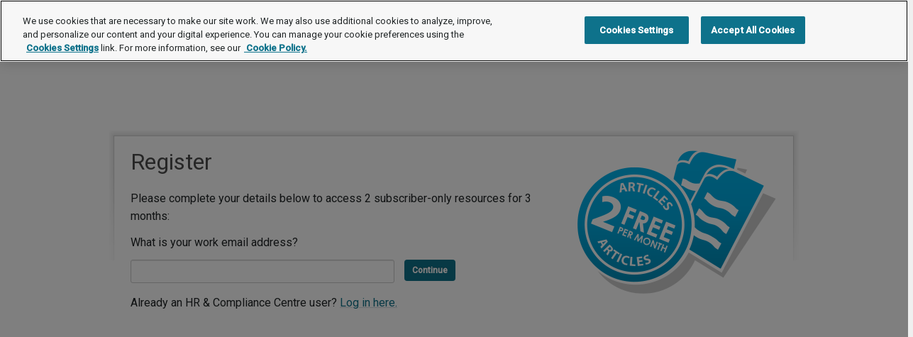

--- FILE ---
content_type: text/html; charset=utf-8
request_url: https://hrcentre.uk.brightmine.com/register/login/?registrationUrl=%2Fregister%2F&loggedInUrl=%2Fquick-reference%2Frace-discrimination-awards%2F165578%2F%3Fcmpid%3DILC%257CPROF%257CHRPIO-2013-110-XHR_free_content_links%257Cptod_article%26sfid%3D701w0000000uNMa
body_size: 4982
content:




<!DOCTYPE html>
<html class="no-script  chrome-bt 142-bv"
      lang="en-GB">

<head id="head" data-xperthr-pagename="RegisterOrLogin">
    
    <meta charset="utf-8">
<meta http-equiv="X-UA-Compatible" content="IE=edge">
<meta name="viewport" content="width=device-width, initial-scale=1">

    <meta name="robots" content="noindex, nofollow" />




    <meta name="header-host" content="hrcentre.uk.brightmine.com"/>


    <title>Register or log in | Register</title>

        <!-- OneTrust Cookies Consent Notice start -->
        <script type="text/javascript"
                src="https://cdn.cookielaw.org/consent/018df9b4-0bb4-7c4d-8c6a-9bf9cb2815e0/OtAutoBlock.js"></script>
        <script src="https://cdn.cookielaw.org/scripttemplates/otSDKStub.js" type="text/javascript" charset="UTF-8"
                data-domain-script="018df9b4-0bb4-7c4d-8c6a-9bf9cb2815e0"></script>
        <script src="https://assets.uk.brightmine.com/latest/Shared/Scripts/Libs/OneTrust/one-trust-init.min.js?v=2.0.822" type="text/javascript"></script>
        <!-- OneTrust Cookies Consent Notice end -->

    <script type="text/javascript" src="//use.typekit.net/xkz1feq.js"></script>
    <script type="text/javascript">try { Typekit.load(); } catch (e) { }</script>
    <!--[if IE]>
        <link rel="stylesheet" type="text/css" href="https://assets.uk.brightmine.com/latest/Full/Bundle/bootstrap/css/bootstrap-full.min.css?v=2.0.822" />
        <link rel="stylesheet" type="text/css" href="https://assets.uk.brightmine.com/latest/Full/Bundle/bootstrap/css/bootstrap-theme-full.min.css?v=2.0.822" />
    <![endif]-->
    <!--[if !IE]><!-->
    <link rel="stylesheet" type="text/css" href="https://assets.uk.brightmine.com/latest/Full/Bundle/bootstrap.css?v=2.0.822" />
    <!--<![endif]-->
    <link rel="stylesheet" type="text/css"
          href="https://assets.uk.brightmine.com/latest/Global/Bundle/sharedAssetFontCss-en-GB.css?v=2.0.822" />
    <link rel="stylesheet" type="text/css"
          href="https://assets.uk.brightmine.com/latest/Full/Bundle/shareAssetsCss-en-GB.css?v=2.0.822" />
        <link rel="stylesheet" type="text/css" href="https://assets.uk.brightmine.com/latest/Full/Bundle/legacyFormCss.css?v=2.0.822" />
    <link rel="stylesheet" type="text/css"
          href="/Web/Assets/Full/Bundle/default.css?v=11807" />
    <link rel="stylesheet" media="print" type="text/css"
          href="/Web/Assets/Full/Bundle/print.css?v=11807" />
    
    <link type="text/css" rel="stylesheet" href="/Web/Assets/Full/Bundle/register-or-login.css?v=11807" />

    <link rel="stylesheet" type="text/css"
          href="https://assets.uk.brightmine.com/latest/Full/Bundle/toolIcons-en-GB.css?v=2.0.822" />

    <script data-ot-ignore type="text/javascript" src="https://assets.uk.brightmine.com/latest/Full/Bundle/checkScript.min.js?v=2.0.822"></script>
    <script data-ot-ignore src="/Web/Assets/Shared/ClientSideConfig/ng-app-settings.js?v=11807"></script>
    <script data-ot-ignore type="text/javascript" src="https://assets.uk.brightmine.com/latest/Full/Bundle/shareAssetsJs.min.js?v=2.0.822"></script>
    <script data-ot-ignore type="text/javascript" src="https://assets.uk.brightmine.com/latest/Full/Bundle/sharedKnockoutJs.min.js?v=2.0.822"></script>
    <script data-ot-ignore src="/Web/Assets/Full/Bundle/helpers.min.js?v=11807"></script>
    <script>
        AssetShared.Helpers.modelDataLibrary.set('ConsumerSettings', {
            assetServerUrl: "https://assets.uk.brightmine.com/latest/",
            CurrentCulture: "en-GB",
            pulseSurveyCookieName: "pulse_survey_2",
            ignoreUnsupportedBrowserMessageCookieName: "ignore_unsupported_browser_message",
            ignoreLivefloBetaSignupMessageCookieName: "ignore_liveflo_beta_signup_message",
            eloquaSiteId: "1006146",
            eloquaMostRecentReferrerAndMostRecentSearchEngineDataLookUpKey: "03dc6675a96f4d5984f11db7030f8773",
            accessToken: "",
            idToken: "",
            customAddOnUrl: "",
            customAddOnAbbreviatedName: "",
            userType: ""

        });
        /* Client side feature flags */
        AssetShared.Helpers.modelDataLibrary.set('FeatureFlags', {
            autoSuggest: true,
            pulseSurvey: false,
            legalTimetableSearch: true
        });

        AssetShared.Helpers.modelDataLibrary.set('Common', {
            autoSuggestBaseUrl: "/search/Autosuggest/?PageSize=10",
            removeUserSearchBaseUrl: "/search/TryRemoveRecentSearch/?PageSize=1",
            searchRemoveItemText: "Remove"
        });

        AssetShared.Helpers.modelDataLibrary.set('FeatureFlags', {
            oneTrustCookiePolicy: true
        });
    </script>

    <script data-ot-ignore src="/web/Assets/Full/Bundle/sitejs.min.js?v=11807"></script>

    <script data-ot-ignore src="/Web/Assets/Shared/AngularBundle/runtime.js" type="module"></script>
<script data-ot-ignore src="/Web/Assets/Shared/AngularBundle/polyfills.js" type="module"></script>
<script data-ot-ignore src="/Web/Assets/Shared/AngularBundle/main.js" type="module"></script>
<link rel="stylesheet" type="text/css" href="/Web/Assets/Shared/AngularBundle/styles.css" />

    


    <script type="text/javascript" src="/Web/Assets/Full/Bundle/register-or-login.min.js?v=11807"></script>


    

    <link rel="shortcut icon" href="/favicon.ico?v2" />

    <link rel="apple-touch-icon" sizes="76x76" href="/apple-touch-icon-76x76.png" />
    <link rel="apple-touch-icon" sizes="120x120" href="/apple-touch-icon-120x120.png" />
    <link rel="apple-touch-icon" sizes="152x152" href="/apple-touch-icon-152x152.png" />
    <link rel="apple-touch-icon" sizes="167x167" href="/apple-touch-icon-167x167.png" />
    <link rel="apple-touch-icon" sizes="180x180" href="/apple-touch-icon-180x180.png" />

    

        <meta name="gwa_contentID" content="" />
        <meta name="gwa_contentTitle" content="Register or log in | Register" />
        <meta name="gwa_contentType" content="Forms" />
        <meta name="gwa_account" content="rbiuk-xperthr,rbiuk-hrmarket" />
        <meta name="gwa_authStatus" content="logged out" />
        <meta name="gwa_userID" content="logged out" />
        <meta name="gwa_userType" content="anonymous" />
        <meta name="gwa_userEntitlement" content="" />
        <meta name="gwa_siteSection1" content="UK register" />
        <meta name="gwa_siteSection2" content="login" />
        <meta name="gwa_siteSection3" content="" />
        <meta name="gwa_siteSection4" content="" />
        <meta name="gwa_pageName" content="UK register|login" />
        <meta name="gwa_contentHierarchy" content="UK register|login" />
        <meta name="gwa_server" content="desktop platform" />


        <script data-ot-ignore type="text/javascript" id="adobeDtmScript" src="//assets.adobedtm.com/c89af706acda/ae6034d4a157/launch-459de5cf96a6.min.js"></script>


        


    

    <script id="targetMboxScript" src="https://assets.uk.brightmine.com/latest/Full/Bundle/analyticsJs.min.js?v=2.0.822" type="text/javascript" language="javascript"></script>
<script id="audienceManagerScript" src="//rbi.demdex.net/event?d_stuff=1&d_dst=1&d_rtbd=json&d_cts=1&d_cb=aam_tnt_cb" type="text/javascript"></script>


    <style>
        #pageBodyNL {
            padding: 0 33px 0;
            min-height: calc(100vh - 437px);
        }
    </style>

</head>

<body class="basic-layout gateway ">
    

    <xhr-header-component should-display-global-search="true"></xhr-header-component>
    <brightmine-miaw-chat></brightmine-miaw-chat>

    <div id="popupLiveAgentChat">
        <div id="liveagent_invite_button_5734G000000blLE" style="display: none">
            <p>A member of the HR &amp; Compliance Centre team is available to chat.</p>
            <div class="dialog-box-buttons">
                <button id="liveAgentPopupConfirmationButton" class="btn btn-success" onclick="liveagent.startChat('5734G000000blLE'); ">Start chat</button>
                <p class="align-with-button">
                    <a id="liveAgentPopupCancelButton">Not now, thanks</a>
                </p>
            </div>
        </div>
    </div>


            <div class="container-fluid" id="pageBody">
            <!--[if lte IE 8]>
        <div class="xhr-page-messaging">
        <div class="page-message-warning no-icon" id="unsupportedBrowserMessage" data-bind="visible: unsupportedBrowserMessage.isVisible">
            <div class="content">
                <div class="heading2">Please note that HR & Compliance Centre no longer supports Internet Explorer versions 6, 7 or 8</div>
                <p>
                    For the best experience we recommend upgrading to the latest Internet Explorer, Google Chrome, Firefox or Safari.
                </p>
                <span class="action-links-container">
                <span>
                    <a href="/help-and-support/supported-web-browsers/159941/">Learn more</a>
                </span>
                |
                <span>
                    <a data-bind="click: unsupportedBrowserMessage.handleClick">Ignore</a>
                </span>
            </span>
            </div>
        </div>
    </div>

<!--<![endif]-->



            
    

            
<div class="row">
    <div class="page-body simple-pages col-sm-12 marketing-form credits">

        <div class="full-width-background-container">
            <div class="marketing-form-background en-gb"></div>
        </div>
        <div class="content-container en-gb">
            
            <div class="two-credit-form-decoration">

                <h1>Register</h1>

                   <p class="welcome-paragraph">Please complete your details below to access 2 subscriber-only resources for 3 months:</p>



                <div class="xhrob-login-required" id="loginSection">
<form action="https://hrcentre.uk.brightmine.com/register/login/?registrationUrl=%2Fregister%2F&amp;loggedInUrl=%2Fquick-reference%2Frace-discrimination-awards%2F165578%2F%3Fcmpid%3DILC%257CPROF%257CHRPIO-2013-110-XHR_free_content_links%257Cptod_article%26sfid%3D701w0000000uNMa" class="xhr-form " data-bind="submit: saveUsernameInSessionStorage" method="post">
    <div class="row form-group">
            <p id="usernameInputLabel" class="col-xs-12">What is your work email address?</p>

        <div class="col-xs-5">
            <input type="text" name="UserName" id="UserName" class="form-control input-sm" autocomplete="off" maxlength="256" data-bind="textInputWithInit: username" aria-labelledby="usernameInputLabel" />
        </div>
        <div class="col-xs-2">
            <button type="submit" id="continueButton" class="btn btn-sm btn-primary">
                Continue
            </button>
        </div>
    </div>
<div class="row">
    <p class="col-xs-12">Already an HR &amp; Compliance Centre user? <a href="/login/Gateway/?ReturnUrl=%2Fquick-reference%2Frace-discrimination-awards%2F165578%2F%3Fcmpid%3DILC%257CPROF%257CHRPIO-2013-110-XHR_free_content_links%257Cptod_article%26sfid%3D701w0000000uNMa" id="gatewayLoginLink">Log in here.</a></p>
</div>
        <input type="hidden" id="loggedInUrl" name="LoggedInUrl" value="/quick-reference/race-discrimination-awards/165578/?cmpid=ILC%7CPROF%7CHRPIO-2013-110-XHR_free_content_links%7Cptod_article&amp;sfid=701w0000000uNMa"/>
        <input type="hidden" id="registrationUrl" name="RegistrationUrl" value="/register/"/>
</form></div>



            </div>
        </div>
    </div>
</div>

            
        </div>
    <link href="https://fonts.googleapis.com/css2?family=Roboto:wght@300;400;500&display=swap" rel="stylesheet">
<link href="https://fonts.googleapis.com/icon?family=Material+Icons" rel="stylesheet">
    <script>
        $(document).ready(function () {
            $('#nlFooter').delay(1000).fadeIn(40);
        });
    </script>
    <script type="text/javascript">
        const liveagentButtonId = 'liveagent_button_online_5734G000000blL4';
        console.log('liveagentButtonId', liveagentButtonId);
        const observer = new MutationObserver((mutations, obs) => {
        const host = document.querySelector("xhr-header-component");
        if (host && host.shadowRoot && liveagentButtonId) {
            const btn = host.shadowRoot.querySelector(`#${liveagentButtonId}`);
            if (btn) {
                const style = document.createElement("style");
                style.textContent = `
                    #${liveagentButtonId} {
                        display: none !important;
                        visibility: hidden !important;
                    }
                `;
                host.shadowRoot.appendChild(style);
                obs.disconnect();
            }
        }
    });
    observer.observe(document.body, { childList: true, subtree: true });
    </script>
    <style>
        #nlFooter {
            display: none;
        }
    </style>

<div class="container-fluid">
    <div class="row" id="pageFooterContainer">
        <div class="col-sm-12">
            <div id="pageFooter">
                        <xhr-site-footer>
                            <a class="footer-link" href="mailto:helpdesk.uk@brightmine.com">Contact us</a>
                            <a class="footer-link" href="https://risk.lexisnexis.com/group/cookie-policy" target="_blank">Cookie policy</a>
                            <a class="footer-link" href="https://risk.lexisnexis.com/group/privacy-policy" target="_blank">Privacy policy</a>
                            <a class="footer-link optanon-toggle-display" style="margin-top: -2px">
                                Cookie settings<span class="separator"> |</span> Your privacy choices
                                <svg xmlns="http://www.w3.org/2000/svg" width="30" height="14" fill="none">
                                    <g clip-path="url(#a)">
                                        <path fill="#fff" fill-rule="evenodd"
                                              d="M7.4 12.8h6.8l3.1-11.6H7.4C4.2 1.2 1.6 3.8 1.6 7c0 3.2 2.6 5.8 5.8 5.8Z" clip-rule="evenodd" />
                                        <path fill="#06F" fill-rule="evenodd"
                                              d="M22.6 0H7.4c-3.9 0-7 3.1-7 7s3.1 7 7 7h15.2c3.9 0 7-3.1 7-7s-3.2-7-7-7Zm-21 7c0-3.2 2.6-5.8 5.8-5.8h9.9l-3.1 11.6H7.4c-3.2 0-5.8-2.6-5.8-5.8Z"
                                              clip-rule="evenodd" />
                                        <path fill="#fff"
                                              d="M24.601 4c.2.2.2.6 0 .8l-2.1 2.2 2.2 2.2c.2.2.2.6 0 .8-.2.2-.6.2-.8 0l-2.2-2.2-2.2 2.2c-.2.2-.6.2-.8 0-.2-.2-.2-.6 0-.8l2.1-2.2-2.2-2.2c-.2-.2-.2-.6 0-.8.2-.2.6-.2.8 0l2.2 2.2 2.2-2.2c.2-.2.6-.2.8 0Z" />
                                        <path fill="#06F"
                                              d="M12.7 4.1c.2.2.3.6.1.8L8.6 9.8c-.1.1-.2.2-.3.2-.2.1-.5.1-.7-.1L5.4 7.7c-.2-.2-.2-.6 0-.8.2-.2.6-.2.8 0L8 8.6l3.8-4.5c.2-.2.6-.2.9 0Z" />
                                    </g>
                                    <defs>
                                        <clipPath id="a">
                                            <path fill="#fff" d="M0 0h30v14H0z" />
                                        </clipPath>
                                    </defs>
                                </svg>
                            </a>

                        </xhr-site-footer>
            </div>
        </div>
    </div>
</div>

    

    

    

    

        <!-- Google Tag Manager -->
    <noscript>
        <iframe src="//www.googletagmanager.com/ns.html?id=GTM-MGVNNK9"
                height="0" width="0" style="display:none;visibility:hidden"></iframe>
    </noscript>
    <script type="text/javascript">
        //Push this code as early as possible (before GTM code) and on every new page load when user is logged in.
        const metaTag = document.querySelector('meta[name="gwa_userID"]');
        let userID;

        // Check if the meta tag exists
        if (metaTag) {
            // Get the content of the meta tag
            userID = metaTag.getAttribute('content');

            // Store the userID in localStorage
            localStorage.setItem('gwa_userID', userID);
            console.log(`User ID has been stored in localStorage.`);
        } else {
            if (localStorage.getItem('gwa_userID')) {
                userID = localStorage.getItem('gwa_userID');
            }

            userID ?? localStorage.getItem('gwa_userID')
            console.warn('Meta tag with name "gwa_userID" not found.');
        }
        if (userID) {
            window.dataLayer = window.dataLayer || [];
            window.dataLayer.push({
                'user_id': userID ?? localStorage.getItem('gwa_userID')
            })
        }
    </script>
    <script id="googleTagManagerScript" src="https://assets.uk.brightmine.com/latest/Full/Bundle/googleTagManagerJs.min.js?v=2.0.822" type="text/javascript"></script>
    <script type="text/javascript"> includeGoogleTagManager('MGVNNK9') </script>
    <!-- End Google Tag Manager -->


        <script data-ot-ignore id="adobeDtmSatelliteScript" type="text/javascript">_satellite.pageBottom();</script>


<script type="text/javascript" src="/_Incapsula_Resource?SWJIYLWA=719d34d31c8e3a6e6fffd425f7e032f3&ns=2&cb=1175418263" async></script></body>

</html>


--- FILE ---
content_type: text/css
request_url: https://assets.uk.brightmine.com/latest/Full/Bundle/bootstrap.css?v=2.0.822
body_size: 31767
content:
/*!
 * Bootstrap v3.3.6 (http://getbootstrap.com)
 * Copyright 2011-2015 Twitter, Inc.
 * Licensed under MIT (https://github.com/twbs/bootstrap/blob/master/LICENSE)
 *//*! normalize.css v3.0.3 | MIT License | github.com/necolas/normalize.css */html{font-family:sans-serif;-ms-text-size-adjust:100%;-webkit-text-size-adjust:100%}body{margin:0}article,aside,details,figcaption,figure,footer,header,hgroup,main,menu,nav,section,summary{display:block}audio,canvas,progress,video{display:inline-block;vertical-align:baseline}audio:not([controls]){display:none;height:0}[hidden],template{display:none}a{background-color:transparent}a:active,a:hover{outline:0}abbr[title]{border-bottom:1px dotted}b,strong{font-weight:700}dfn{font-style:italic}h1{font-size:2em;margin:.67em 0}mark{background:#ff0;color:#000}small{font-size:80%}sub,sup{font-size:75%;line-height:0;position:relative;vertical-align:baseline}sup{top:-.5em}sub{bottom:-.25em}img{border:0}svg:not(:root){overflow:hidden}figure{margin:1em 40px}hr{box-sizing:content-box;height:0}pre{overflow:auto}code,kbd,pre,samp{font-family:monospace,monospace;font-size:1em}button,input,optgroup,select,textarea{color:inherit;font:inherit;margin:0}button{overflow:visible}button,select{text-transform:none}button,html input[type=button],input[type=reset],input[type=submit]{-webkit-appearance:button;cursor:pointer}button[disabled],html input[disabled]{cursor:default}button::-moz-focus-inner,input::-moz-focus-inner{border:0;padding:0}input{line-height:normal}input[type=checkbox],input[type=radio]{box-sizing:border-box;padding:0}input[type=number]::-webkit-inner-spin-button,input[type=number]::-webkit-outer-spin-button{height:auto}input[type=search]{-webkit-appearance:textfield;box-sizing:content-box}input[type=search]::-webkit-search-cancel-button,input[type=search]::-webkit-search-decoration{-webkit-appearance:none}fieldset{border:1px solid silver;margin:0 2px;padding:.35em .625em .75em}legend{border:0;padding:0}textarea{overflow:auto}optgroup{font-weight:700}table{border-collapse:collapse;border-spacing:0}td,th{padding:0}/*! Source: https://github.com/h5bp/html5-boilerplate/blob/master/src/css/main.css */@media print{*,:after,:before{background:0 0!important;box-shadow:none!important;text-shadow:none!important}a,a:visited{text-decoration:underline}a[href]:after{content:" (" attr(href) ")"}abbr[title]:after{content:" (" attr(title) ")"}a[href^="#"]:after,a[href^="javascript:"]:after{content:""}blockquote,pre{border:1px solid #999;page-break-inside:avoid}thead{display:table-header-group}img,tr{page-break-inside:avoid}img{max-width:100%!important}h2,h3,p{orphans:3;widows:3}h2,h3{page-break-after:avoid}.navbar{display:none}.btn>.caret,.dropup>.btn>.caret{border-top-color:#000!important}.label{border:1px solid #000}.table{border-collapse:collapse!important}}*{-webkit-box-sizing:border-box;-moz-box-sizing:border-box;box-sizing:border-box}:after,:before{-webkit-box-sizing:border-box;-moz-box-sizing:border-box;box-sizing:border-box}html{font-size:16px;-webkit-tap-highlight-color:transparent}body{font-family:Arial,Verdana,sans-serif;font-size:16px;line-height:1.375;color:#333;background-color:#fff}button,input,select,textarea{font-family:inherit;font-size:inherit;line-height:inherit}a{color:#0e728b;text-decoration:none}a:focus,a:hover{color:#073946;text-decoration:underline}a:focus{outline:thin dotted;outline:5px auto -webkit-focus-ring-color;outline-offset:-2px}figure{margin:0}img{vertical-align:middle}.img-responsive{display:block;max-width:100%;height:auto}.img-rounded{border-radius:6px}.img-thumbnail{padding:4px;line-height:1.375;background-color:#fff;border:1px solid #ddd;border-radius:4px;-webkit-transition:all .2s ease-in-out;-o-transition:all .2s ease-in-out;transition:all .2s ease-in-out;display:inline-block;max-width:100%;height:auto}.img-circle{border-radius:50%}hr{margin-top:22px;margin-bottom:22px;border:0;border-top:1px solid #eee}.sr-only{position:absolute;width:1px;height:1px;margin:-1px;padding:0;overflow:hidden;clip:rect(0,0,0,0);border:0}.sr-only-focusable:active,.sr-only-focusable:focus{position:static;width:auto;height:auto;margin:0;overflow:visible;clip:auto}[role=button]{cursor:pointer}.h1,.h2,.h3,.h4,.h5,.h6,h1,h2,h3,h4,h5,h6{font-family:myriad-pro,Arial,sans-serif;font-weight:400;line-height:1.7;color:#747474}.h1 .small,.h1 small,.h2 .small,.h2 small,.h3 .small,.h3 small,.h4 .small,.h4 small,.h5 .small,.h5 small,.h6 .small,.h6 small,h1 .small,h1 small,h2 .small,h2 small,h3 .small,h3 small,h4 .small,h4 small,h5 .small,h5 small,h6 .small,h6 small{font-weight:400;line-height:1;color:#777}.h1,.h2,.h3,h1,h2,h3{margin-top:22px;margin-bottom:11px}.h1 .small,.h1 small,.h2 .small,.h2 small,.h3 .small,.h3 small,h1 .small,h1 small,h2 .small,h2 small,h3 .small,h3 small{font-size:65%}.h4,.h5,.h6,h4,h5,h6{margin-top:11px;margin-bottom:11px}.h4 .small,.h4 small,.h5 .small,.h5 small,.h6 .small,.h6 small,h4 .small,h4 small,h5 .small,h5 small,h6 .small,h6 small{font-size:75%}.h1,h1{font-size:2rem}.h2,h2{font-size:1.5rem}.h3,h3{font-size:1rem}.h4,h4{font-size:.75rem}.h5,h5{font-size:.75rem}.h6,h6{font-size:.75rem}p{margin:0 0 11px}.lead{margin-bottom:22px;font-size:18px;font-weight:300;line-height:1.4}@media (min-width:0){.lead{font-size:24px}}.small,small{font-size:87%}.mark,mark{background-color:#f8f0c5;padding:.2em}.text-left{text-align:left}.text-right{text-align:right}.text-center{text-align:center}.text-justify{text-align:justify}.text-nowrap{white-space:nowrap}.text-lowercase{text-transform:lowercase}.initialism,.text-uppercase{text-transform:uppercase}.text-capitalize{text-transform:capitalize}.text-muted{color:#777}.text-primary{color:#0e728b}a.text-primary:focus,a.text-primary:hover{color:#094c5d}.text-success{color:#253f1e}a.text-success:focus,a.text-success:hover{color:#111c0e}.text-info{color:#000}a.text-info:focus,a.text-info:hover{color:#000}.text-warning{color:#462d08}a.text-warning:focus,a.text-warning:hover{color:#181003}.text-danger{color:#c00}a.text-danger:focus,a.text-danger:hover{color:#900}.bg-primary{color:#fff}.bg-primary{background-color:#0e728b}a.bg-primary:focus,a.bg-primary:hover{background-color:#094c5d}.bg-success{background-color:#e8f3e6}a.bg-success:focus,a.bg-success:hover{background-color:#c8e2c4}.bg-info{background-color:#e5f4f9}a.bg-info:focus,a.bg-info:hover{background-color:#bce2ef}.bg-warning{background-color:#f8f0c5}a.bg-warning:focus,a.bg-warning:hover{background-color:#f3e497}.bg-danger{background-color:#fbebeb}a.bg-danger:focus,a.bg-danger:hover{background-color:#f3c1c1}.page-header{padding-bottom:10px;margin:44px 0 22px;border-bottom:1px solid #eee}ol,ul{margin-top:0;margin-bottom:11px}ol ol,ol ul,ul ol,ul ul{margin-bottom:0}.list-unstyled{padding-left:0;list-style:none}.list-inline{padding-left:0;list-style:none;margin-left:-5px}.list-inline>li{display:inline-block;padding-left:5px;padding-right:5px}dl{margin-top:0;margin-bottom:22px}dd,dt{line-height:1.375}dt{font-weight:700}dd{margin-left:0}.dl-horizontal dd:after,.dl-horizontal dd:before{content:" ";display:table}.dl-horizontal dd:after{clear:both}@media (min-width:0){.dl-horizontal dt{float:left;width:160px;clear:left;text-align:right;overflow:hidden;text-overflow:ellipsis;white-space:nowrap}.dl-horizontal dd{margin-left:180px}}abbr[data-original-title],abbr[title]{cursor:help;border-bottom:1px dotted #777}.initialism{font-size:90%}blockquote{padding:11px 22px;margin:0 0 22px;font-size:20px;border-left:5px solid #eee}blockquote ol:last-child,blockquote p:last-child,blockquote ul:last-child{margin-bottom:0}blockquote .small,blockquote footer,blockquote small{display:block;font-size:80%;line-height:1.375;color:#777}blockquote .small:before,blockquote footer:before,blockquote small:before{content:'\2014 \00A0'}.blockquote-reverse,blockquote.pull-right{padding-right:15px;padding-left:0;border-right:5px solid #eee;border-left:0;text-align:right}.blockquote-reverse .small:before,.blockquote-reverse footer:before,.blockquote-reverse small:before,blockquote.pull-right .small:before,blockquote.pull-right footer:before,blockquote.pull-right small:before{content:''}.blockquote-reverse .small:after,.blockquote-reverse footer:after,.blockquote-reverse small:after,blockquote.pull-right .small:after,blockquote.pull-right footer:after,blockquote.pull-right small:after{content:'\00A0 \2014'}address{margin-bottom:22px;font-style:normal;line-height:1.375}code,kbd,pre,samp{font-family:Menlo,Monaco,Consolas,"Courier New",monospace}code{padding:2px 4px;font-size:90%;color:#c7254e;background-color:#f9f2f4;border-radius:4px}kbd{padding:2px 4px;font-size:90%;color:#fff;background-color:#333;border-radius:3px;box-shadow:inset 0 -1px 0 rgba(0,0,0,.25)}kbd kbd{padding:0;font-size:100%;font-weight:700;box-shadow:none}pre{display:block;padding:10.5px;margin:0 0 11px;font-size:15px;line-height:1.375;word-break:break-all;word-wrap:break-word;color:#333;background-color:#f5f5f5;border:1px solid #ccc;border-radius:4px}pre code{padding:0;font-size:inherit;color:inherit;white-space:pre-wrap;background-color:transparent;border-radius:0}.pre-scrollable{max-height:340px;overflow-y:scroll}.container{margin-right:auto;margin-left:auto;padding-left:7px;padding-right:7px}.container:after,.container:before{content:" ";display:table}.container:after{clear:both}@media (min-width:0){.container{width:1024px}}@media (min-width:1280px){.container{width:1294px}}@media (min-width:1920px){.container{width:1934px}}.container-fluid{margin-right:auto;margin-left:auto;padding-left:7px;padding-right:7px}.container-fluid:after,.container-fluid:before{content:" ";display:table}.container-fluid:after{clear:both}.row{margin-left:-7px;margin-right:-7px}.row:after,.row:before{content:" ";display:table}.row:after{clear:both}.col-lg-1,.col-lg-10,.col-lg-11,.col-lg-12,.col-lg-2,.col-lg-3,.col-lg-4,.col-lg-5,.col-lg-6,.col-lg-7,.col-lg-8,.col-lg-9,.col-md-1,.col-md-10,.col-md-11,.col-md-12,.col-md-2,.col-md-3,.col-md-4,.col-md-5,.col-md-6,.col-md-7,.col-md-8,.col-md-9,.col-sm-1,.col-sm-10,.col-sm-11,.col-sm-12,.col-sm-2,.col-sm-3,.col-sm-4,.col-sm-5,.col-sm-6,.col-sm-7,.col-sm-8,.col-sm-9,.col-xs-1,.col-xs-10,.col-xs-11,.col-xs-12,.col-xs-2,.col-xs-3,.col-xs-4,.col-xs-5,.col-xs-6,.col-xs-7,.col-xs-8,.col-xs-9{position:relative;min-height:1px;padding-left:7px;padding-right:7px}.col-xs-1,.col-xs-10,.col-xs-11,.col-xs-12,.col-xs-2,.col-xs-3,.col-xs-4,.col-xs-5,.col-xs-6,.col-xs-7,.col-xs-8,.col-xs-9{float:left}.col-xs-1{width:8.3333333333%}.col-xs-2{width:16.6666666667%}.col-xs-3{width:25%}.col-xs-4{width:33.3333333333%}.col-xs-5{width:41.6666666667%}.col-xs-6{width:50%}.col-xs-7{width:58.3333333333%}.col-xs-8{width:66.6666666667%}.col-xs-9{width:75%}.col-xs-10{width:83.3333333333%}.col-xs-11{width:91.6666666667%}.col-xs-12{width:100%}.col-xs-pull-0{right:auto}.col-xs-pull-1{right:8.3333333333%}.col-xs-pull-2{right:16.6666666667%}.col-xs-pull-3{right:25%}.col-xs-pull-4{right:33.3333333333%}.col-xs-pull-5{right:41.6666666667%}.col-xs-pull-6{right:50%}.col-xs-pull-7{right:58.3333333333%}.col-xs-pull-8{right:66.6666666667%}.col-xs-pull-9{right:75%}.col-xs-pull-10{right:83.3333333333%}.col-xs-pull-11{right:91.6666666667%}.col-xs-pull-12{right:100%}.col-xs-push-0{left:auto}.col-xs-push-1{left:8.3333333333%}.col-xs-push-2{left:16.6666666667%}.col-xs-push-3{left:25%}.col-xs-push-4{left:33.3333333333%}.col-xs-push-5{left:41.6666666667%}.col-xs-push-6{left:50%}.col-xs-push-7{left:58.3333333333%}.col-xs-push-8{left:66.6666666667%}.col-xs-push-9{left:75%}.col-xs-push-10{left:83.3333333333%}.col-xs-push-11{left:91.6666666667%}.col-xs-push-12{left:100%}.col-xs-offset-0{margin-left:0}.col-xs-offset-1{margin-left:8.3333333333%}.col-xs-offset-2{margin-left:16.6666666667%}.col-xs-offset-3{margin-left:25%}.col-xs-offset-4{margin-left:33.3333333333%}.col-xs-offset-5{margin-left:41.6666666667%}.col-xs-offset-6{margin-left:50%}.col-xs-offset-7{margin-left:58.3333333333%}.col-xs-offset-8{margin-left:66.6666666667%}.col-xs-offset-9{margin-left:75%}.col-xs-offset-10{margin-left:83.3333333333%}.col-xs-offset-11{margin-left:91.6666666667%}.col-xs-offset-12{margin-left:100%}@media (min-width:0){.col-sm-1,.col-sm-10,.col-sm-11,.col-sm-12,.col-sm-2,.col-sm-3,.col-sm-4,.col-sm-5,.col-sm-6,.col-sm-7,.col-sm-8,.col-sm-9{float:left}.col-sm-1{width:8.3333333333%}.col-sm-2{width:16.6666666667%}.col-sm-3{width:25%}.col-sm-4{width:33.3333333333%}.col-sm-5{width:41.6666666667%}.col-sm-6{width:50%}.col-sm-7{width:58.3333333333%}.col-sm-8{width:66.6666666667%}.col-sm-9{width:75%}.col-sm-10{width:83.3333333333%}.col-sm-11{width:91.6666666667%}.col-sm-12{width:100%}.col-sm-pull-0{right:auto}.col-sm-pull-1{right:8.3333333333%}.col-sm-pull-2{right:16.6666666667%}.col-sm-pull-3{right:25%}.col-sm-pull-4{right:33.3333333333%}.col-sm-pull-5{right:41.6666666667%}.col-sm-pull-6{right:50%}.col-sm-pull-7{right:58.3333333333%}.col-sm-pull-8{right:66.6666666667%}.col-sm-pull-9{right:75%}.col-sm-pull-10{right:83.3333333333%}.col-sm-pull-11{right:91.6666666667%}.col-sm-pull-12{right:100%}.col-sm-push-0{left:auto}.col-sm-push-1{left:8.3333333333%}.col-sm-push-2{left:16.6666666667%}.col-sm-push-3{left:25%}.col-sm-push-4{left:33.3333333333%}.col-sm-push-5{left:41.6666666667%}.col-sm-push-6{left:50%}.col-sm-push-7{left:58.3333333333%}.col-sm-push-8{left:66.6666666667%}.col-sm-push-9{left:75%}.col-sm-push-10{left:83.3333333333%}.col-sm-push-11{left:91.6666666667%}.col-sm-push-12{left:100%}.col-sm-offset-0{margin-left:0}.col-sm-offset-1{margin-left:8.3333333333%}.col-sm-offset-2{margin-left:16.6666666667%}.col-sm-offset-3{margin-left:25%}.col-sm-offset-4{margin-left:33.3333333333%}.col-sm-offset-5{margin-left:41.6666666667%}.col-sm-offset-6{margin-left:50%}.col-sm-offset-7{margin-left:58.3333333333%}.col-sm-offset-8{margin-left:66.6666666667%}.col-sm-offset-9{margin-left:75%}.col-sm-offset-10{margin-left:83.3333333333%}.col-sm-offset-11{margin-left:91.6666666667%}.col-sm-offset-12{margin-left:100%}}@media (min-width:1280px){.col-md-1,.col-md-10,.col-md-11,.col-md-12,.col-md-2,.col-md-3,.col-md-4,.col-md-5,.col-md-6,.col-md-7,.col-md-8,.col-md-9{float:left}.col-md-1{width:8.3333333333%}.col-md-2{width:16.6666666667%}.col-md-3{width:25%}.col-md-4{width:33.3333333333%}.col-md-5{width:41.6666666667%}.col-md-6{width:50%}.col-md-7{width:58.3333333333%}.col-md-8{width:66.6666666667%}.col-md-9{width:75%}.col-md-10{width:83.3333333333%}.col-md-11{width:91.6666666667%}.col-md-12{width:100%}.col-md-pull-0{right:auto}.col-md-pull-1{right:8.3333333333%}.col-md-pull-2{right:16.6666666667%}.col-md-pull-3{right:25%}.col-md-pull-4{right:33.3333333333%}.col-md-pull-5{right:41.6666666667%}.col-md-pull-6{right:50%}.col-md-pull-7{right:58.3333333333%}.col-md-pull-8{right:66.6666666667%}.col-md-pull-9{right:75%}.col-md-pull-10{right:83.3333333333%}.col-md-pull-11{right:91.6666666667%}.col-md-pull-12{right:100%}.col-md-push-0{left:auto}.col-md-push-1{left:8.3333333333%}.col-md-push-2{left:16.6666666667%}.col-md-push-3{left:25%}.col-md-push-4{left:33.3333333333%}.col-md-push-5{left:41.6666666667%}.col-md-push-6{left:50%}.col-md-push-7{left:58.3333333333%}.col-md-push-8{left:66.6666666667%}.col-md-push-9{left:75%}.col-md-push-10{left:83.3333333333%}.col-md-push-11{left:91.6666666667%}.col-md-push-12{left:100%}.col-md-offset-0{margin-left:0}.col-md-offset-1{margin-left:8.3333333333%}.col-md-offset-2{margin-left:16.6666666667%}.col-md-offset-3{margin-left:25%}.col-md-offset-4{margin-left:33.3333333333%}.col-md-offset-5{margin-left:41.6666666667%}.col-md-offset-6{margin-left:50%}.col-md-offset-7{margin-left:58.3333333333%}.col-md-offset-8{margin-left:66.6666666667%}.col-md-offset-9{margin-left:75%}.col-md-offset-10{margin-left:83.3333333333%}.col-md-offset-11{margin-left:91.6666666667%}.col-md-offset-12{margin-left:100%}}@media (min-width:1920px){.col-lg-1,.col-lg-10,.col-lg-11,.col-lg-12,.col-lg-2,.col-lg-3,.col-lg-4,.col-lg-5,.col-lg-6,.col-lg-7,.col-lg-8,.col-lg-9{float:left}.col-lg-1{width:8.3333333333%}.col-lg-2{width:16.6666666667%}.col-lg-3{width:25%}.col-lg-4{width:33.3333333333%}.col-lg-5{width:41.6666666667%}.col-lg-6{width:50%}.col-lg-7{width:58.3333333333%}.col-lg-8{width:66.6666666667%}.col-lg-9{width:75%}.col-lg-10{width:83.3333333333%}.col-lg-11{width:91.6666666667%}.col-lg-12{width:100%}.col-lg-pull-0{right:auto}.col-lg-pull-1{right:8.3333333333%}.col-lg-pull-2{right:16.6666666667%}.col-lg-pull-3{right:25%}.col-lg-pull-4{right:33.3333333333%}.col-lg-pull-5{right:41.6666666667%}.col-lg-pull-6{right:50%}.col-lg-pull-7{right:58.3333333333%}.col-lg-pull-8{right:66.6666666667%}.col-lg-pull-9{right:75%}.col-lg-pull-10{right:83.3333333333%}.col-lg-pull-11{right:91.6666666667%}.col-lg-pull-12{right:100%}.col-lg-push-0{left:auto}.col-lg-push-1{left:8.3333333333%}.col-lg-push-2{left:16.6666666667%}.col-lg-push-3{left:25%}.col-lg-push-4{left:33.3333333333%}.col-lg-push-5{left:41.6666666667%}.col-lg-push-6{left:50%}.col-lg-push-7{left:58.3333333333%}.col-lg-push-8{left:66.6666666667%}.col-lg-push-9{left:75%}.col-lg-push-10{left:83.3333333333%}.col-lg-push-11{left:91.6666666667%}.col-lg-push-12{left:100%}.col-lg-offset-0{margin-left:0}.col-lg-offset-1{margin-left:8.3333333333%}.col-lg-offset-2{margin-left:16.6666666667%}.col-lg-offset-3{margin-left:25%}.col-lg-offset-4{margin-left:33.3333333333%}.col-lg-offset-5{margin-left:41.6666666667%}.col-lg-offset-6{margin-left:50%}.col-lg-offset-7{margin-left:58.3333333333%}.col-lg-offset-8{margin-left:66.6666666667%}.col-lg-offset-9{margin-left:75%}.col-lg-offset-10{margin-left:83.3333333333%}.col-lg-offset-11{margin-left:91.6666666667%}.col-lg-offset-12{margin-left:100%}}table{background-color:transparent}caption{padding-top:8px;padding-bottom:8px;color:#777;text-align:left}th{text-align:left}.table{width:100%;max-width:100%;margin-bottom:22px}.table>tbody>tr>td,.table>tbody>tr>th,.table>tfoot>tr>td,.table>tfoot>tr>th,.table>thead>tr>td,.table>thead>tr>th{padding:8px;line-height:1.375;vertical-align:top;border-top:1px solid #ddd}.table>thead>tr>th{vertical-align:bottom;border-bottom:2px solid #ddd}.table>caption+thead>tr:first-child>td,.table>caption+thead>tr:first-child>th,.table>colgroup+thead>tr:first-child>td,.table>colgroup+thead>tr:first-child>th,.table>thead:first-child>tr:first-child>td,.table>thead:first-child>tr:first-child>th{border-top:0}.table>tbody+tbody{border-top:2px solid #ddd}.table .table{background-color:#fff}.table-condensed>tbody>tr>td,.table-condensed>tbody>tr>th,.table-condensed>tfoot>tr>td,.table-condensed>tfoot>tr>th,.table-condensed>thead>tr>td,.table-condensed>thead>tr>th{padding:5px}.table-bordered{border:1px solid #ddd}.table-bordered>tbody>tr>td,.table-bordered>tbody>tr>th,.table-bordered>tfoot>tr>td,.table-bordered>tfoot>tr>th,.table-bordered>thead>tr>td,.table-bordered>thead>tr>th{border:1px solid #ddd}.table-bordered>thead>tr>td,.table-bordered>thead>tr>th{border-bottom-width:2px}.table-striped>tbody>tr:nth-of-type(odd){background-color:#f9f9f9}.table-hover>tbody>tr:hover{background-color:#f5f5f5}table col[class*=col-]{position:static;float:none;display:table-column}table td[class*=col-],table th[class*=col-]{position:static;float:none;display:table-cell}.table>tbody>tr.active>td,.table>tbody>tr.active>th,.table>tbody>tr>td.active,.table>tbody>tr>th.active,.table>tfoot>tr.active>td,.table>tfoot>tr.active>th,.table>tfoot>tr>td.active,.table>tfoot>tr>th.active,.table>thead>tr.active>td,.table>thead>tr.active>th,.table>thead>tr>td.active,.table>thead>tr>th.active{background-color:#f5f5f5}.table-hover>tbody>tr.active:hover>td,.table-hover>tbody>tr.active:hover>th,.table-hover>tbody>tr:hover>.active,.table-hover>tbody>tr>td.active:hover,.table-hover>tbody>tr>th.active:hover{background-color:#e8e8e8}.table>tbody>tr.success>td,.table>tbody>tr.success>th,.table>tbody>tr>td.success,.table>tbody>tr>th.success,.table>tfoot>tr.success>td,.table>tfoot>tr.success>th,.table>tfoot>tr>td.success,.table>tfoot>tr>th.success,.table>thead>tr.success>td,.table>thead>tr.success>th,.table>thead>tr>td.success,.table>thead>tr>th.success{background-color:#e8f3e6}.table-hover>tbody>tr.success:hover>td,.table-hover>tbody>tr.success:hover>th,.table-hover>tbody>tr:hover>.success,.table-hover>tbody>tr>td.success:hover,.table-hover>tbody>tr>th.success:hover{background-color:#d8ebd5}.table>tbody>tr.info>td,.table>tbody>tr.info>th,.table>tbody>tr>td.info,.table>tbody>tr>th.info,.table>tfoot>tr.info>td,.table>tfoot>tr.info>th,.table>tfoot>tr>td.info,.table>tfoot>tr>th.info,.table>thead>tr.info>td,.table>thead>tr.info>th,.table>thead>tr>td.info,.table>thead>tr>th.info{background-color:#e5f4f9}.table-hover>tbody>tr.info:hover>td,.table-hover>tbody>tr.info:hover>th,.table-hover>tbody>tr:hover>.info,.table-hover>tbody>tr>td.info:hover,.table-hover>tbody>tr>th.info:hover{background-color:#d0ebf4}.table>tbody>tr.warning>td,.table>tbody>tr.warning>th,.table>tbody>tr>td.warning,.table>tbody>tr>th.warning,.table>tfoot>tr.warning>td,.table>tfoot>tr.warning>th,.table>tfoot>tr>td.warning,.table>tfoot>tr>th.warning,.table>thead>tr.warning>td,.table>thead>tr.warning>th,.table>thead>tr>td.warning,.table>thead>tr>th.warning{background-color:#f8f0c5}.table-hover>tbody>tr.warning:hover>td,.table-hover>tbody>tr.warning:hover>th,.table-hover>tbody>tr:hover>.warning,.table-hover>tbody>tr>td.warning:hover,.table-hover>tbody>tr>th.warning:hover{background-color:#f5eaae}.table>tbody>tr.danger>td,.table>tbody>tr.danger>th,.table>tbody>tr>td.danger,.table>tbody>tr>th.danger,.table>tfoot>tr.danger>td,.table>tfoot>tr.danger>th,.table>tfoot>tr>td.danger,.table>tfoot>tr>th.danger,.table>thead>tr.danger>td,.table>thead>tr.danger>th,.table>thead>tr>td.danger,.table>thead>tr>th.danger{background-color:#fbebeb}.table-hover>tbody>tr.danger:hover>td,.table-hover>tbody>tr.danger:hover>th,.table-hover>tbody>tr:hover>.danger,.table-hover>tbody>tr>td.danger:hover,.table-hover>tbody>tr>th.danger:hover{background-color:#f7d6d6}.table-responsive{overflow-x:auto;min-height:.01%}@media screen and (max-width:-1){.table-responsive{width:100%;margin-bottom:16.5px;overflow-y:hidden;-ms-overflow-style:-ms-autohiding-scrollbar;border:1px solid #ddd}.table-responsive>.table{margin-bottom:0}.table-responsive>.table>tbody>tr>td,.table-responsive>.table>tbody>tr>th,.table-responsive>.table>tfoot>tr>td,.table-responsive>.table>tfoot>tr>th,.table-responsive>.table>thead>tr>td,.table-responsive>.table>thead>tr>th{white-space:nowrap}.table-responsive>.table-bordered{border:0}.table-responsive>.table-bordered>tbody>tr>td:first-child,.table-responsive>.table-bordered>tbody>tr>th:first-child,.table-responsive>.table-bordered>tfoot>tr>td:first-child,.table-responsive>.table-bordered>tfoot>tr>th:first-child,.table-responsive>.table-bordered>thead>tr>td:first-child,.table-responsive>.table-bordered>thead>tr>th:first-child{border-left:0}.table-responsive>.table-bordered>tbody>tr>td:last-child,.table-responsive>.table-bordered>tbody>tr>th:last-child,.table-responsive>.table-bordered>tfoot>tr>td:last-child,.table-responsive>.table-bordered>tfoot>tr>th:last-child,.table-responsive>.table-bordered>thead>tr>td:last-child,.table-responsive>.table-bordered>thead>tr>th:last-child{border-right:0}.table-responsive>.table-bordered>tbody>tr:last-child>td,.table-responsive>.table-bordered>tbody>tr:last-child>th,.table-responsive>.table-bordered>tfoot>tr:last-child>td,.table-responsive>.table-bordered>tfoot>tr:last-child>th{border-bottom:0}}fieldset{padding:0;margin:0;border:0;min-width:0}legend{display:block;width:100%;padding:0;margin-bottom:22px;font-size:24px;line-height:inherit;color:#333;border:0;border-bottom:1px solid #e5e5e5}label{display:inline-block;max-width:100%;margin-bottom:5px;font-weight:400;color:#4b4b4b}input[type=search]{-webkit-box-sizing:border-box;-moz-box-sizing:border-box;box-sizing:border-box}input[type=checkbox],input[type=radio]{margin:4px 0 0;margin-top:1px\9;line-height:normal}input[type=file]{display:block}input[type=range]{display:block;width:100%}select[multiple],select[size]{height:auto}input[type=checkbox]:focus,input[type=file]:focus,input[type=radio]:focus{outline:thin dotted;outline:5px auto -webkit-focus-ring-color;outline-offset:-2px}output{display:block;padding-top:6px;font-size:16px;line-height:1.375;color:#555}.form-control{display:block;width:100%;height:34px;padding:5px 10px;font-size:16px;line-height:1.375;color:#555;background-color:#fff;background-image:none;border:1px solid #ccc;border-radius:4px;-webkit-box-shadow:inset 0 1px 1px rgba(0,0,0,.075);box-shadow:inset 0 1px 1px rgba(0,0,0,.075);-webkit-transition:border-color ease-in-out .15s,box-shadow ease-in-out .15s;-o-transition:border-color ease-in-out .15s,box-shadow ease-in-out .15s;transition:border-color ease-in-out .15s,box-shadow ease-in-out .15s}.form-control:focus{border-color:#66afe9;outline:0;-webkit-box-shadow:inset 0 1px 1px rgba(0,0,0,.075),0 0 8px rgba(102,175,233,.6);box-shadow:inset 0 1px 1px rgba(0,0,0,.075),0 0 8px rgba(102,175,233,.6)}.form-control::-moz-placeholder{color:#999;opacity:1}.form-control:-ms-input-placeholder{color:#999}.form-control::-webkit-input-placeholder{color:#999}.form-control::-ms-expand{border:0;background-color:transparent}.form-control[disabled],.form-control[readonly],fieldset[disabled] .form-control{background-color:#eee;opacity:1}.form-control[disabled],fieldset[disabled] .form-control{cursor:not-allowed}textarea.form-control{height:auto}input[type=search]{-webkit-appearance:none}@media screen and (-webkit-min-device-pixel-ratio:0){input[type=date].form-control,input[type=datetime-local].form-control,input[type=month].form-control,input[type=time].form-control{line-height:34px}.input-group-sm input[type=date],.input-group-sm input[type=datetime-local],.input-group-sm input[type=month],.input-group-sm input[type=time],input[type=date].input-sm,input[type=datetime-local].input-sm,input[type=month].input-sm,input[type=time].input-sm{line-height:33px}.input-group-lg input[type=date],.input-group-lg input[type=datetime-local],.input-group-lg input[type=month],.input-group-lg input[type=time],input[type=date].input-lg,input[type=datetime-local].input-lg,input[type=month].input-lg,input[type=time].input-lg{line-height:49px}}.form-group{margin-bottom:15px}.checkbox,.radio{position:relative;display:block;margin-top:10px;margin-bottom:10px}.checkbox label,.radio label{min-height:22px;padding-left:20px;margin-bottom:0;font-weight:400;cursor:pointer}.checkbox input[type=checkbox],.checkbox-inline input[type=checkbox],.radio input[type=radio],.radio-inline input[type=radio]{position:absolute;margin-left:-20px;margin-top:4px\9;accent-color:#0E728B}.checkbox input[type=checkbox]:hover{accent-color:#0E728B;clip-path:circle(90%);box-shadow:0 0 0 15px #0e728B0A}.checkbox input[type=checkbox]:active{accent-color:#0E728B;clip-path:circle(90%);box-shadow:0 0 0 15px #0e728B1A}.checkbox+.checkbox,.radio+.radio{margin-top:-5px}.checkbox-inline,.radio-inline{position:relative;display:inline-block;padding-left:20px;margin-bottom:0;vertical-align:middle;font-weight:400;cursor:pointer}.checkbox-inline+.checkbox-inline,.radio-inline+.radio-inline{margin-top:0;margin-left:10px}fieldset[disabled] input[type=checkbox],fieldset[disabled] input[type=radio],input[type=checkbox].disabled,input[type=checkbox][disabled],input[type=radio].disabled,input[type=radio][disabled]{cursor:not-allowed}.checkbox-inline.disabled,.radio-inline.disabled,fieldset[disabled] .checkbox-inline,fieldset[disabled] .radio-inline{cursor:not-allowed}.checkbox.disabled label,.radio.disabled label,fieldset[disabled] .checkbox label,fieldset[disabled] .radio label{cursor:not-allowed}.form-control-static{padding-top:6px;padding-bottom:6px;margin-bottom:0;min-height:38px}.form-control-static.input-lg,.form-control-static.input-sm{padding-left:0;padding-right:0}.input-sm{height:33px;padding:5px 10px;font-size:14px;line-height:1.5;border-radius:3px}select.input-sm{height:33px;line-height:33px}select[multiple].input-sm,textarea.input-sm{height:auto}.form-group-sm .form-control{height:33px;padding:5px 10px;font-size:14px;line-height:1.5;border-radius:3px}.form-group-sm select.form-control{height:33px;line-height:33px}.form-group-sm select[multiple].form-control,.form-group-sm textarea.form-control{height:auto}.form-group-sm .form-control-static{height:33px;min-height:36px;padding:6px 10px;font-size:14px;line-height:1.5}.input-lg{height:49px;padding:10px 16px;font-size:20px;line-height:1.3333333;border-radius:6px}select.input-lg{height:49px;line-height:49px}select[multiple].input-lg,textarea.input-lg{height:auto}.form-group-lg .form-control{height:49px;padding:10px 16px;font-size:20px;line-height:1.3333333;border-radius:6px}.form-group-lg select.form-control{height:49px;line-height:49px}.form-group-lg select[multiple].form-control,.form-group-lg textarea.form-control{height:auto}.form-group-lg .form-control-static{height:49px;min-height:42px;padding:11px 16px;font-size:20px;line-height:1.3333333}.has-feedback{position:relative}.has-feedback .form-control{padding-right:42.5px}.form-control-feedback{position:absolute;top:0;right:0;z-index:2;display:block;width:34px;height:34px;line-height:34px;text-align:center;pointer-events:none}.form-group-lg .form-control+.form-control-feedback,.input-group-lg+.form-control-feedback,.input-lg+.form-control-feedback{width:49px;height:49px;line-height:49px}.form-group-sm .form-control+.form-control-feedback,.input-group-sm+.form-control-feedback,.input-sm+.form-control-feedback{width:33px;height:33px;line-height:33px}.has-success .checkbox,.has-success .checkbox-inline,.has-success .control-label,.has-success .help-block,.has-success .radio,.has-success .radio-inline,.has-success.checkbox label,.has-success.checkbox-inline label,.has-success.radio label,.has-success.radio-inline label{color:#253f1e}.has-success .form-control{border-color:#253f1e;-webkit-box-shadow:inset 0 1px 1px rgba(0,0,0,.075);box-shadow:inset 0 1px 1px rgba(0,0,0,.075)}.has-success .form-control:focus{border-color:#111c0e;-webkit-box-shadow:inset 0 1px 1px rgba(0,0,0,.075),0 0 6px #4e843f;box-shadow:inset 0 1px 1px rgba(0,0,0,.075),0 0 6px #4e843f}.has-success .input-group-addon{color:#253f1e;border-color:#253f1e;background-color:#e8f3e6}.has-success .form-control-feedback{color:#253f1e}.has-warning .checkbox,.has-warning .checkbox-inline,.has-warning .control-label,.has-warning .help-block,.has-warning .radio,.has-warning .radio-inline,.has-warning.checkbox label,.has-warning.checkbox-inline label,.has-warning.radio label,.has-warning.radio-inline label{color:#462d08}.has-warning .form-control{border-color:#462d08;-webkit-box-shadow:inset 0 1px 1px rgba(0,0,0,.075);box-shadow:inset 0 1px 1px rgba(0,0,0,.075)}.has-warning .form-control:focus{border-color:#181003;-webkit-box-shadow:inset 0 1px 1px rgba(0,0,0,.075),0 0 6px #a26812;box-shadow:inset 0 1px 1px rgba(0,0,0,.075),0 0 6px #a26812}.has-warning .input-group-addon{color:#462d08;border-color:#462d08;background-color:#f8f0c5}.has-warning .form-control-feedback{color:#462d08}.has-error .checkbox,.has-error .checkbox-inline,.has-error .control-label,.has-error .help-block,.has-error .radio,.has-error .radio-inline,.has-error.checkbox label,.has-error.checkbox-inline label,.has-error.radio label,.has-error.radio-inline label{color:#c00}.has-error .form-control{border-color:#c00;-webkit-box-shadow:inset 0 1px 1px rgba(0,0,0,.075);box-shadow:inset 0 1px 1px rgba(0,0,0,.075)}.has-error .form-control:focus{border-color:#900;-webkit-box-shadow:inset 0 1px 1px rgba(0,0,0,.075),0 0 6px #f33;box-shadow:inset 0 1px 1px rgba(0,0,0,.075),0 0 6px #f33}.has-error .input-group-addon{color:#c00;border-color:#c00;background-color:#fbebeb}.has-error .form-control-feedback{color:#c00}.has-feedback label~.form-control-feedback{top:27px}.has-feedback label.sr-only~.form-control-feedback{top:0}.help-block{display:block;margin-top:5px;margin-bottom:10px;color:#737373}@media (min-width:0){.form-inline .form-group{display:inline-block;margin-bottom:0;vertical-align:middle}.form-inline .form-control{display:inline-block;width:auto;vertical-align:middle}.form-inline .form-control-static{display:inline-block}.form-inline .input-group{display:inline-table;vertical-align:middle}.form-inline .input-group .form-control,.form-inline .input-group .input-group-addon,.form-inline .input-group .input-group-btn{width:auto}.form-inline .input-group>.form-control{width:100%}.form-inline .control-label{margin-bottom:0;vertical-align:middle}.form-inline .checkbox,.form-inline .radio{display:inline-block;margin-top:0;margin-bottom:0;vertical-align:middle}.form-inline .checkbox label,.form-inline .radio label{padding-left:0}.form-inline .checkbox input[type=checkbox],.form-inline .radio input[type=radio]{position:relative;margin-left:0}.form-inline .has-feedback .form-control-feedback{top:0}}.form-horizontal .checkbox,.form-horizontal .checkbox-inline,.form-horizontal .radio,.form-horizontal .radio-inline{margin-top:0;margin-bottom:0;padding-top:6px}.form-horizontal .checkbox,.form-horizontal .radio{min-height:28px}.form-horizontal .form-group{margin-left:-7px;margin-right:-7px}.form-horizontal .form-group:after,.form-horizontal .form-group:before{content:" ";display:table}.form-horizontal .form-group:after{clear:both}@media (min-width:0){.form-horizontal .control-label{text-align:right;margin-bottom:0;padding-top:6px}}.form-horizontal .has-feedback .form-control-feedback{right:7px}@media (min-width:0){.form-horizontal .form-group-lg .control-label{padding-top:11px;font-size:20px}}@media (min-width:0){.form-horizontal .form-group-sm .control-label{padding-top:6px;font-size:14px}}.btn{display:inline-block;margin-bottom:0;font-weight:700;text-align:center;vertical-align:middle;touch-action:manipulation;cursor:pointer;background-image:none;border:1px solid transparent;white-space:nowrap;padding:5px 10px;font-size:16px;line-height:1.375;border-radius:4px;-webkit-user-select:none;-moz-user-select:none;-ms-user-select:none;user-select:none;color:#fff;background-color:#0e728b}.btn.active.focus,.btn.active:focus,.btn.focus,.btn:active.focus,.btn:active:focus,.btn:focus{outline:thin dotted;outline:5px auto -webkit-focus-ring-color;outline-offset:-2px}.btn.focus,.btn:focus,.btn:hover{color:#fff;text-decoration:none}.btn.active,.btn:active{outline:0;background-image:none;background-color:#1398b9;-webkit-box-shadow:inset 0 3px 5px rgba(0,0,0,.125);box-shadow:inset 0 3px 5px rgba(0,0,0,.125)}.btn.disabled,.btn[disabled],fieldset[disabled] .btn{cursor:not-allowed;opacity:.65;-webkit-box-shadow:none;box-shadow:none}a.btn.disabled,fieldset[disabled] a.btn{pointer-events:none}.btn-default{color:#606667;background-color:#fff}.btn-default.focus,.btn-default:focus{color:#606667;background-color:#fff}.btn-default:hover{color:#606667}.btn-default.active,.btn-default:active,.open>.btn-default.dropdown-toggle{color:#606667;background-color:#e6e5e5}.btn-default.active.focus,.btn-default.active:focus,.btn-default.active:hover,.btn-default:active.focus,.btn-default:active:focus,.btn-default:active:hover,.open>.btn-default.dropdown-toggle.focus,.open>.btn-default.dropdown-toggle:focus,.open>.btn-default.dropdown-toggle:hover{color:#606667;background-color:#fff}.btn-default.active,.btn-default:active,.open>.btn-default.dropdown-toggle{background-image:none}.btn-default.disabled.focus,.btn-default.disabled:focus,.btn-default.disabled:hover,.btn-default[disabled].focus,.btn-default[disabled]:focus,.btn-default[disabled]:hover,fieldset[disabled] .btn-default.focus,fieldset[disabled] .btn-default:focus,fieldset[disabled] .btn-default:hover{background-color:#fff}.btn-default .badge{color:#fff;background-color:#606667}.btn-primary{color:#fff;background-color:#0e728b}.btn-primary.focus,.btn-primary:focus{color:#fff;background-color:#1085a2}.btn-primary:hover{color:#fff}.btn-primary.active,.btn-primary:active,.open>.btn-primary.dropdown-toggle{color:#fff;background-color:#094c5d}.btn-primary.active.focus,.btn-primary.active:focus,.btn-primary.active:hover,.btn-primary:active.focus,.btn-primary:active:focus,.btn-primary:active:hover,.open>.btn-primary.dropdown-toggle.focus,.open>.btn-primary.dropdown-toggle:focus,.open>.btn-primary.dropdown-toggle:hover{color:#fff;background-color:#1398b9}.btn-primary.active,.btn-primary:active,.open>.btn-primary.dropdown-toggle{background-image:none}.btn-primary.disabled.focus,.btn-primary.disabled:focus,.btn-primary.disabled:hover,.btn-primary[disabled].focus,.btn-primary[disabled]:focus,.btn-primary[disabled]:hover,fieldset[disabled] .btn-primary.focus,fieldset[disabled] .btn-primary:focus,fieldset[disabled] .btn-primary:hover{background-color:#0e728b}.btn-primary .badge{color:#0e728b;background-color:#fff}.btn-primary:hover{background-color:#0e728b!important}.btn-success{color:#fff;background-color:#0e728b}.btn-success.focus,.btn-success:focus{color:#fff;background-color:#1085a2}.btn-success:hover{color:#fff}.btn-success.active,.btn-success:active,.open>.btn-success.dropdown-toggle{color:#fff;background-color:#094c5d}.btn-success.active.focus,.btn-success.active:focus,.btn-success.active:hover,.btn-success:active.focus,.btn-success:active:focus,.btn-success:active:hover,.open>.btn-success.dropdown-toggle.focus,.open>.btn-success.dropdown-toggle:focus,.open>.btn-success.dropdown-toggle:hover{color:#fff;background-color:#1398b9}.btn-success.active,.btn-success:active,.open>.btn-success.dropdown-toggle{background-image:none}.btn-success.disabled.focus,.btn-success.disabled:focus,.btn-success.disabled:hover,.btn-success[disabled].focus,.btn-success[disabled]:focus,.btn-success[disabled]:hover,fieldset[disabled] .btn-success.focus,fieldset[disabled] .btn-success:focus,fieldset[disabled] .btn-success:hover{background-color:#0e728b}.btn-success .badge{color:#0e728b;background-color:#fff}.btn-success:hover{background-color:#0e728b!important}.btn-info{color:#fff;background-color:#2d5eab}.btn-info.focus,.btn-info:focus{color:#fff;background-color:#3269bf}.btn-info:hover{color:#fff}.btn-info.active,.btn-info:active,.open>.btn-info.dropdown-toggle{color:#fff;background-color:#224883}.btn-info.active.focus,.btn-info.active:focus,.btn-info.active:hover,.btn-info:active.focus,.btn-info:active:focus,.btn-info:active:hover,.open>.btn-info.dropdown-toggle.focus,.open>.btn-info.dropdown-toggle:focus,.open>.btn-info.dropdown-toggle:hover{color:#fff;background-color:#3f76cc}.btn-info.active,.btn-info:active,.open>.btn-info.dropdown-toggle{background-image:none}.btn-info.disabled.focus,.btn-info.disabled:focus,.btn-info.disabled:hover,.btn-info[disabled].focus,.btn-info[disabled]:focus,.btn-info[disabled]:hover,fieldset[disabled] .btn-info.focus,fieldset[disabled] .btn-info:focus,fieldset[disabled] .btn-info:hover{background-color:#2d5eab}.btn-info .badge{color:#2d5eab;background-color:#fff}.btn-info:hover{background-color:#2d5eab!important}.btn-warning{color:#fff;background-color:#0e728b}.btn-warning.focus,.btn-warning:focus{color:#fff;background-color:#1085a2}.btn-warning:hover{color:#fff}.btn-warning.active,.btn-warning:active,.open>.btn-warning.dropdown-toggle{color:#fff;background-color:#094c5d}.btn-warning.active.focus,.btn-warning.active:focus,.btn-warning.active:hover,.btn-warning:active.focus,.btn-warning:active:focus,.btn-warning:active:hover,.open>.btn-warning.dropdown-toggle.focus,.open>.btn-warning.dropdown-toggle:focus,.open>.btn-warning.dropdown-toggle:hover{color:#fff;background-color:#1398b9}.btn-warning.active,.btn-warning:active,.open>.btn-warning.dropdown-toggle{background-image:none}.btn-warning.disabled.focus,.btn-warning.disabled:focus,.btn-warning.disabled:hover,.btn-warning[disabled].focus,.btn-warning[disabled]:focus,.btn-warning[disabled]:hover,fieldset[disabled] .btn-warning.focus,fieldset[disabled] .btn-warning:focus,fieldset[disabled] .btn-warning:hover{background-color:#0e728b}.btn-warning .badge{color:#0e728b;background-color:#fff}.btn-warning:hover{background-color:#0e728b!important}.btn-danger{color:#fff;background-color:#db0012}.btn-danger.focus,.btn-danger:focus{color:#fff;background-color:#f50014}.btn-danger:hover{color:#fff}.btn-danger.active,.btn-danger:active,.open>.btn-danger.dropdown-toggle{color:#fff;background-color:#a8000e}.btn-danger.active.focus,.btn-danger.active:focus,.btn-danger.active:hover,.btn-danger:active.focus,.btn-danger:active:focus,.btn-danger:active:hover,.open>.btn-danger.dropdown-toggle.focus,.open>.btn-danger.dropdown-toggle:focus,.open>.btn-danger.dropdown-toggle:hover{color:#fff;background-color:#ff0f23}.btn-danger.active,.btn-danger:active,.open>.btn-danger.dropdown-toggle{background-image:none}.btn-danger.disabled.focus,.btn-danger.disabled:focus,.btn-danger.disabled:hover,.btn-danger[disabled].focus,.btn-danger[disabled]:focus,.btn-danger[disabled]:hover,fieldset[disabled] .btn-danger.focus,fieldset[disabled] .btn-danger:focus,fieldset[disabled] .btn-danger:hover{background-color:#db0012}.btn-danger .badge{color:#db0012;background-color:#fff}.btn-danger:hover{background-color:#db0012!important}.btn-link{color:#0e728b;font-weight:400;border-radius:0}.btn-link,.btn-link.active,.btn-link:active,.btn-link[disabled],fieldset[disabled] .btn-link{background-color:transparent;-webkit-box-shadow:none;box-shadow:none}.btn-link,.btn-link:active,.btn-link:focus,.btn-link:hover{border-color:transparent}.btn-link:focus,.btn-link:hover{color:#073946;text-decoration:underline;background-color:transparent}.btn-link[disabled]:focus,.btn-link[disabled]:hover,fieldset[disabled] .btn-link:focus,fieldset[disabled] .btn-link:hover{color:#777;text-decoration:none}.btn-lg{padding:10px 16px;font-size:20px;line-height:1.3333333;border-radius:4px}.btn-sm{padding:5px 10px;font-size:14px;line-height:1.5;border-radius:4px}.btn-xs{padding:1px 5px;font-size:14px;line-height:1.5;border-radius:4px}.btn-block{display:block;width:100%}.btn-block+.btn-block{margin-top:5px}input[type=button].btn-block,input[type=reset].btn-block,input[type=submit].btn-block{width:100%}.alert{padding:15px;margin-bottom:22px;border:1px solid transparent;border-radius:0}.alert h4{margin-top:0;color:inherit}.alert .alert-link{font-weight:700}.alert>p,.alert>ul{margin-bottom:0}.alert>p+p{margin-top:5px}.alert-dismissable,.alert-dismissible{padding-right:35px}.alert-dismissable .close,.alert-dismissible .close{position:relative;top:-2px;right:-21px;color:inherit}.alert-success{background-color:#e8f3e6;border-color:#c9dec3;color:#253f1e}.alert-success hr{border-top-color:#bad5b3}.alert-success .alert-link{color:#111c0e}.alert-info{background-color:#e5f4f9;border-color:#d8d8d8;color:#000}.alert-info hr{border-top-color:#cbcbcb}.alert-info .alert-link{color:#000}.alert-warning{background-color:#f8f0c5;border-color:#ebd593;color:#462d08}.alert-warning hr{border-top-color:#e7cd7d}.alert-warning .alert-link{color:#181003}.alert-danger{background-color:#fbebeb;border-color:#f2d6d6;color:#c00}.alert-danger hr{border-top-color:#ecc3c3}.alert-danger .alert-link{color:#900}.close{float:right;font-size:24px;font-weight:700;line-height:1;color:#000;text-shadow:0 1px 0 #fff;opacity:.2}.close:focus,.close:hover{color:#000;text-decoration:none;cursor:pointer;opacity:.5}button.close{padding:0;cursor:pointer;background:0 0;border:0;-webkit-appearance:none}.modal-open{overflow:hidden}.modal{display:none;overflow:hidden;position:fixed;top:0;right:0;bottom:0;left:0;z-index:1050;-webkit-overflow-scrolling:touch;outline:0}.modal.fade .modal-dialog{-webkit-transform:translate(0,-25%);-ms-transform:translate(0,-25%);-o-transform:translate(0,-25%);transform:translate(0,-25%);-webkit-transition:-webkit-transform .3s ease-out;-moz-transition:-moz-transform .3s ease-out;-o-transition:-o-transform .3s ease-out;transition:transform .3s ease-out}.modal.in .modal-dialog{-webkit-transform:translate(0,0);-ms-transform:translate(0,0);-o-transform:translate(0,0);transform:translate(0,0)}.modal-open .modal{overflow-x:hidden;overflow-y:auto}.modal-dialog{position:relative;width:auto;margin:10px}.modal-content{position:relative;background-color:#fff;border:1px solid #999;border:1px solid rgba(0,0,0,.2);border-radius:6px;-webkit-box-shadow:0 3px 9px rgba(0,0,0,.5);box-shadow:0 3px 9px rgba(0,0,0,.5);background-clip:padding-box;outline:0}.modal-backdrop{position:fixed;top:0;right:0;bottom:0;left:0;z-index:1040;background-color:#000}.modal-backdrop.fade{opacity:0}.modal-backdrop.in{opacity:.5}.modal-header{padding:15px;border-bottom:1px solid #e5e5e5}.modal-header:after,.modal-header:before{content:" ";display:table}.modal-header:after{clear:both}.modal-header .close{margin-top:-2px}.modal-title{margin:0;line-height:1.375}.modal-body{position:relative;padding:15px}.modal-footer{padding:15px;text-align:right;border-top:1px solid #e5e5e5}.modal-footer:after,.modal-footer:before{content:" ";display:table}.modal-footer:after{clear:both}.modal-footer .btn+.btn{margin-left:5px;margin-bottom:0}.modal-footer .btn-group .btn+.btn{margin-left:-1px}.modal-footer .btn-block+.btn-block{margin-left:0}.modal-scrollbar-measure{position:absolute;top:-9999px;width:50px;height:50px;overflow:scroll}@media (min-width:0){.modal-dialog{width:600px;margin:30px auto}.modal-content{-webkit-box-shadow:0 5px 15px rgba(0,0,0,.5);box-shadow:0 5px 15px rgba(0,0,0,.5)}.modal-sm{width:300px}}@media (min-width:1280px){.modal-lg{width:900px}}.carousel{position:relative}.carousel-inner{position:relative;overflow:hidden;width:100%}.carousel-inner>.item{display:none;position:relative;-webkit-transition:.6s ease-in-out left;-o-transition:.6s ease-in-out left;transition:.6s ease-in-out left}.carousel-inner>.item>a>img,.carousel-inner>.item>img{display:block;max-width:100%;height:auto;line-height:1}@media all and (transform-3d),(-webkit-transform-3d){.carousel-inner>.item{-webkit-transition:-webkit-transform .6s ease-in-out;-moz-transition:-moz-transform .6s ease-in-out;-o-transition:-o-transform .6s ease-in-out;transition:transform .6s ease-in-out;-webkit-backface-visibility:hidden;-moz-backface-visibility:hidden;backface-visibility:hidden;-webkit-perspective:1000px;-moz-perspective:1000px;perspective:1000px}.carousel-inner>.item.active.right,.carousel-inner>.item.next{-webkit-transform:translate3d(100%,0,0);transform:translate3d(100%,0,0);left:0}.carousel-inner>.item.active.left,.carousel-inner>.item.prev{-webkit-transform:translate3d(-100%,0,0);transform:translate3d(-100%,0,0);left:0}.carousel-inner>.item.active,.carousel-inner>.item.next.left,.carousel-inner>.item.prev.right{-webkit-transform:translate3d(0,0,0);transform:translate3d(0,0,0);left:0}}.carousel-inner>.active,.carousel-inner>.next,.carousel-inner>.prev{display:block}.carousel-inner>.active{left:0}.carousel-inner>.next,.carousel-inner>.prev{position:absolute;top:0;width:100%}.carousel-inner>.next{left:100%}.carousel-inner>.prev{left:-100%}.carousel-inner>.next.left,.carousel-inner>.prev.right{left:0}.carousel-inner>.active.left{left:-100%}.carousel-inner>.active.right{left:100%}.carousel-control{position:absolute;top:0;left:0;bottom:0;width:15%;opacity:.5;font-size:20px;color:#fff;text-align:center;text-shadow:0 1px 2px rgba(0,0,0,.6);background-color:rgba(0,0,0,0)}.carousel-control.left{background-image:-webkit-linear-gradient(left,rgba(0,0,0,.5) 0,rgba(0,0,0,.0001) 100%);background-image:-o-linear-gradient(left,rgba(0,0,0,.5) 0,rgba(0,0,0,.0001) 100%);background-image:linear-gradient(to right,rgba(0,0,0,.5) 0,rgba(0,0,0,.0001) 100%);background-repeat:repeat-x}.carousel-control.right{left:auto;right:0;background-image:-webkit-linear-gradient(left,rgba(0,0,0,.0001) 0,rgba(0,0,0,.5) 100%);background-image:-o-linear-gradient(left,rgba(0,0,0,.0001) 0,rgba(0,0,0,.5) 100%);background-image:linear-gradient(to right,rgba(0,0,0,.0001) 0,rgba(0,0,0,.5) 100%);background-repeat:repeat-x}.carousel-control:focus,.carousel-control:hover{outline:0;color:#fff;text-decoration:none;opacity:.9}.carousel-control .glyphicon-chevron-left,.carousel-control .glyphicon-chevron-right,.carousel-control .icon-next,.carousel-control .icon-prev{position:absolute;top:50%;margin-top:-10px;z-index:5;display:inline-block}.carousel-control .glyphicon-chevron-left,.carousel-control .icon-prev{left:50%;margin-left:-10px}.carousel-control .glyphicon-chevron-right,.carousel-control .icon-next{right:50%;margin-right:-10px}.carousel-control .icon-next,.carousel-control .icon-prev{width:20px;height:20px;line-height:1;font-family:serif}.carousel-control .icon-prev:before{content:'\2039'}.carousel-control .icon-next:before{content:'\203a'}.carousel-indicators{position:absolute;bottom:10px;left:50%;z-index:15;width:60%;margin-left:-30%;padding-left:0;list-style:none;text-align:center}.carousel-indicators li{display:inline-block;width:10px;height:10px;margin:1px;text-indent:-999px;border:1px solid #fff;border-radius:10px;cursor:pointer;background-color:#000\9;background-color:rgba(0,0,0,0)}.carousel-indicators .active{margin:0;width:12px;height:12px;background-color:#fff}.carousel-caption{position:absolute;left:15%;right:15%;bottom:20px;z-index:10;padding-top:20px;padding-bottom:20px;color:#fff;text-align:center;text-shadow:0 1px 2px rgba(0,0,0,.6)}.carousel-caption .btn{text-shadow:none}@media screen and (min-width:0){.carousel-control .glyphicon-chevron-left,.carousel-control .glyphicon-chevron-right,.carousel-control .icon-next,.carousel-control .icon-prev{width:30px;height:30px;margin-top:-10px;font-size:30px}.carousel-control .glyphicon-chevron-left,.carousel-control .icon-prev{margin-left:-10px}.carousel-control .glyphicon-chevron-right,.carousel-control .icon-next{margin-right:-10px}.carousel-caption{left:20%;right:20%;padding-bottom:30px}.carousel-indicators{bottom:20px}}.clearfix:after,.clearfix:before{content:" ";display:table}.clearfix:after{clear:both}.center-block{display:block;margin-left:auto;margin-right:auto}.pull-right{float:right!important}.pull-left{float:left!important}.hide{display:none!important}.show{display:block!important}.invisible{visibility:hidden}.text-hide{font:0/0 a;color:transparent;text-shadow:none;background-color:transparent;border:0}.hidden{display:none!important}.affix{position:fixed}@-ms-viewport{width:device-width}.visible-xs{display:none!important}.visible-sm{display:none!important}.visible-md{display:none!important}.visible-lg{display:none!important}.visible-lg-block,.visible-lg-inline,.visible-lg-inline-block,.visible-md-block,.visible-md-inline,.visible-md-inline-block,.visible-sm-block,.visible-sm-inline,.visible-sm-inline-block,.visible-xs-block,.visible-xs-inline,.visible-xs-inline-block{display:none!important}@media (max-width:-1){.visible-xs{display:block!important}table.visible-xs{display:table!important}tr.visible-xs{display:table-row!important}td.visible-xs,th.visible-xs{display:table-cell!important}}@media (max-width:-1){.visible-xs-block{display:block!important}}@media (max-width:-1){.visible-xs-inline{display:inline!important}}@media (max-width:-1){.visible-xs-inline-block{display:inline-block!important}}@media (min-width:0) and (max-width:1279px){.visible-sm{display:block!important}table.visible-sm{display:table!important}tr.visible-sm{display:table-row!important}td.visible-sm,th.visible-sm{display:table-cell!important}}@media (min-width:0) and (max-width:1279px){.visible-sm-block{display:block!important}}@media (min-width:0) and (max-width:1279px){.visible-sm-inline{display:inline!important}}@media (min-width:0) and (max-width:1279px){.visible-sm-inline-block{display:inline-block!important}}@media (min-width:1280px) and (max-width:1919px){.visible-md{display:block!important}table.visible-md{display:table!important}tr.visible-md{display:table-row!important}td.visible-md,th.visible-md{display:table-cell!important}}@media (min-width:1280px) and (max-width:1919px){.visible-md-block{display:block!important}}@media (min-width:1280px) and (max-width:1919px){.visible-md-inline{display:inline!important}}@media (min-width:1280px) and (max-width:1919px){.visible-md-inline-block{display:inline-block!important}}@media (min-width:1920px){.visible-lg{display:block!important}table.visible-lg{display:table!important}tr.visible-lg{display:table-row!important}td.visible-lg,th.visible-lg{display:table-cell!important}}@media (min-width:1920px){.visible-lg-block{display:block!important}}@media (min-width:1920px){.visible-lg-inline{display:inline!important}}@media (min-width:1920px){.visible-lg-inline-block{display:inline-block!important}}@media (max-width:-1){.hidden-xs{display:none!important}}@media (min-width:0) and (max-width:1279px){.hidden-sm{display:none!important}}@media (min-width:1280px) and (max-width:1919px){.hidden-md{display:none!important}}@media (min-width:1920px){.hidden-lg{display:none!important}}.visible-print{display:none!important}@media print{.visible-print{display:block!important}table.visible-print{display:table!important}tr.visible-print{display:table-row!important}td.visible-print,th.visible-print{display:table-cell!important}}.visible-print-block{display:none!important}@media print{.visible-print-block{display:block!important}}.visible-print-inline{display:none!important}@media print{.visible-print-inline{display:inline!important}}.visible-print-inline-block{display:none!important}@media print{.visible-print-inline-block{display:inline-block!important}}@media print{.hidden-print{display:none!important}}/*!
 * Bootstrap v3.3.6 (http://getbootstrap.com)
 * Copyright 2011-2015 Twitter, Inc.
 * Licensed under MIT (https://github.com/twbs/bootstrap/blob/master/LICENSE)
 */@media (min-width:1920px){#FooterTaskLinks{width:25%;float:left}}.page-body:after,.page-body:before{content:" ";display:table}.page-body:after{clear:both}.xhr-salary-surveys a.editorial-button,.xhr-salary-surveys button.editorial-button{background-color:#0e728b;border-color:transparent;color:#fff!important}.xhr-salary-surveys a.editorial-button:focus,.xhr-salary-surveys a.editorial-button:hover,.xhr-salary-surveys button.editorial-button:focus,.xhr-salary-surveys button.editorial-button:hover{background-color:#14a0c3;box-shadow:none!important}.xhr-salary-surveys a.editorial-button.active,.xhr-salary-surveys a.editorial-button:active,.xhr-salary-surveys button.editorial-button.active,.xhr-salary-surveys button.editorial-button:active{background-color:#14a0c3}.xhr-salary-surveys a.editorial-button.disabled,.xhr-salary-surveys a.editorial-button.disabled.active,.xhr-salary-surveys a.editorial-button.disabled.focus,.xhr-salary-surveys a.editorial-button.disabled:active,.xhr-salary-surveys a.editorial-button.disabled:focus,.xhr-salary-surveys a.editorial-button.disabled:hover,.xhr-salary-surveys a.editorial-button[disabled],.xhr-salary-surveys a.editorial-button[disabled].active,.xhr-salary-surveys a.editorial-button[disabled].focus,.xhr-salary-surveys a.editorial-button[disabled]:active,.xhr-salary-surveys a.editorial-button[disabled]:focus,.xhr-salary-surveys a.editorial-button[disabled]:hover,.xhr-salary-surveys button.editorial-button.disabled,.xhr-salary-surveys button.editorial-button.disabled.active,.xhr-salary-surveys button.editorial-button.disabled.focus,.xhr-salary-surveys button.editorial-button.disabled:active,.xhr-salary-surveys button.editorial-button.disabled:focus,.xhr-salary-surveys button.editorial-button.disabled:hover,.xhr-salary-surveys button.editorial-button[disabled],.xhr-salary-surveys button.editorial-button[disabled].active,.xhr-salary-surveys button.editorial-button[disabled].focus,.xhr-salary-surveys button.editorial-button[disabled]:active,.xhr-salary-surveys button.editorial-button[disabled]:focus,.xhr-salary-surveys button.editorial-button[disabled]:hover,fieldset[disabled] .xhr-salary-surveys a.editorial-button,fieldset[disabled] .xhr-salary-surveys a.editorial-button.active,fieldset[disabled] .xhr-salary-surveys a.editorial-button.focus,fieldset[disabled] .xhr-salary-surveys a.editorial-button:active,fieldset[disabled] .xhr-salary-surveys a.editorial-button:focus,fieldset[disabled] .xhr-salary-surveys a.editorial-button:hover,fieldset[disabled] .xhr-salary-surveys button.editorial-button,fieldset[disabled] .xhr-salary-surveys button.editorial-button.active,fieldset[disabled] .xhr-salary-surveys button.editorial-button.focus,fieldset[disabled] .xhr-salary-surveys button.editorial-button:active,fieldset[disabled] .xhr-salary-surveys button.editorial-button:focus,fieldset[disabled] .xhr-salary-surveys button.editorial-button:hover{background-color:#14a0c3;background-image:none;box-shadow:none}a.marketing-button.green,button.marketing-button.green{background-color:#0e728b;border-color:transparent;color:#fff!important}a.marketing-button.green:focus,a.marketing-button.green:hover,button.marketing-button.green:focus,button.marketing-button.green:hover{background-color:#14a0c3;box-shadow:none!important}a.marketing-button.green.active,a.marketing-button.green:active,button.marketing-button.green.active,button.marketing-button.green:active{background-color:#14a0c3}a.marketing-button.green.disabled,a.marketing-button.green.disabled.active,a.marketing-button.green.disabled.focus,a.marketing-button.green.disabled:active,a.marketing-button.green.disabled:focus,a.marketing-button.green.disabled:hover,a.marketing-button.green[disabled],a.marketing-button.green[disabled].active,a.marketing-button.green[disabled].focus,a.marketing-button.green[disabled]:active,a.marketing-button.green[disabled]:focus,a.marketing-button.green[disabled]:hover,button.marketing-button.green.disabled,button.marketing-button.green.disabled.active,button.marketing-button.green.disabled.focus,button.marketing-button.green.disabled:active,button.marketing-button.green.disabled:focus,button.marketing-button.green.disabled:hover,button.marketing-button.green[disabled],button.marketing-button.green[disabled].active,button.marketing-button.green[disabled].focus,button.marketing-button.green[disabled]:active,button.marketing-button.green[disabled]:focus,button.marketing-button.green[disabled]:hover,fieldset[disabled] a.marketing-button.green,fieldset[disabled] a.marketing-button.green.active,fieldset[disabled] a.marketing-button.green.focus,fieldset[disabled] a.marketing-button.green:active,fieldset[disabled] a.marketing-button.green:focus,fieldset[disabled] a.marketing-button.green:hover,fieldset[disabled] button.marketing-button.green,fieldset[disabled] button.marketing-button.green.active,fieldset[disabled] button.marketing-button.green.focus,fieldset[disabled] button.marketing-button.green:active,fieldset[disabled] button.marketing-button.green:focus,fieldset[disabled] button.marketing-button.green:hover{background-color:#14a0c3;background-image:none;box-shadow:none}a.marketing-button.large,button.marketing-button.large{padding:10px 16px;font-size:1.125rem;line-height:1.3333333;border-radius:4px}a.editorial-button,a.marketing-button,button.editorial-button,button.marketing-button{margin:0 4px;text-shadow:0 -1px 0 rgba(0,0,0,.2);-webkit-box-shadow:inset 0 1px 0 rgba(255,255,255,.15),0 1px 1px rgba(0,0,0,.075);box-shadow:inset 0 1px 0 rgba(255,255,255,.15),0 1px 1px rgba(0,0,0,.075);display:inline-block;margin-bottom:0;font-weight:700;text-align:center;vertical-align:middle;touch-action:manipulation;cursor:pointer;background-image:none;border:1px solid transparent;white-space:nowrap;outline:0;outline:0;-webkit-user-select:none;-moz-user-select:none;-ms-user-select:none;user-select:none;padding:5px 10px;font-size:.75rem;line-height:1.5;border-radius:4px;background-color:#0e728b;border-color:transparent;color:#fff!important;text-decoration:none!important}a.editorial-button.active,a.editorial-button:active,a.marketing-button.active,a.marketing-button:active,button.editorial-button.active,button.editorial-button:active,button.marketing-button.active,button.marketing-button:active{-webkit-box-shadow:inset 0 3px 5px rgba(0,0,0,.125);box-shadow:inset 0 3px 5px rgba(0,0,0,.125)}a.editorial-button.disabled,a.editorial-button[disabled],a.marketing-button.disabled,a.marketing-button[disabled],button.editorial-button.disabled,button.editorial-button[disabled],button.marketing-button.disabled,button.marketing-button[disabled],fieldset[disabled] a.editorial-button,fieldset[disabled] a.marketing-button,fieldset[disabled] button.editorial-button,fieldset[disabled] button.marketing-button{cursor:not-allowed;opacity:.65;-webkit-box-shadow:none;box-shadow:none}a.editorial-button.active,a.editorial-button:active,a.marketing-button.active,a.marketing-button:active,button.editorial-button.active,button.editorial-button:active,button.marketing-button.active,button.marketing-button:active{background-image:none}a.editorial-button:active,a.editorial-button:focus,a.editorial-button:focus:active,a.marketing-button:active,a.marketing-button:focus,a.marketing-button:focus:active,button.editorial-button:active,button.editorial-button:focus,button.editorial-button:focus:active,button.marketing-button:active,button.marketing-button:focus,button.marketing-button:focus:active{box-shadow:inset 0 0 0 2px #a8c8fd;outline:0;outline:0}a.editorial-button:focus,a.editorial-button:hover,a.marketing-button:focus,a.marketing-button:hover,button.editorial-button:focus,button.editorial-button:hover,button.marketing-button:focus,button.marketing-button:hover{background-color:#14a0c3;box-shadow:none!important}a.editorial-button.active,a.editorial-button:active,a.marketing-button.active,a.marketing-button:active,button.editorial-button.active,button.editorial-button:active,button.marketing-button.active,button.marketing-button:active{background-color:#14a0c3}a.editorial-button.disabled,a.editorial-button.disabled.active,a.editorial-button.disabled.focus,a.editorial-button.disabled:active,a.editorial-button.disabled:focus,a.editorial-button.disabled:hover,a.editorial-button[disabled],a.editorial-button[disabled].active,a.editorial-button[disabled].focus,a.editorial-button[disabled]:active,a.editorial-button[disabled]:focus,a.editorial-button[disabled]:hover,a.marketing-button.disabled,a.marketing-button.disabled.active,a.marketing-button.disabled.focus,a.marketing-button.disabled:active,a.marketing-button.disabled:focus,a.marketing-button.disabled:hover,a.marketing-button[disabled],a.marketing-button[disabled].active,a.marketing-button[disabled].focus,a.marketing-button[disabled]:active,a.marketing-button[disabled]:focus,a.marketing-button[disabled]:hover,button.editorial-button.disabled,button.editorial-button.disabled.active,button.editorial-button.disabled.focus,button.editorial-button.disabled:active,button.editorial-button.disabled:focus,button.editorial-button.disabled:hover,button.editorial-button[disabled],button.editorial-button[disabled].active,button.editorial-button[disabled].focus,button.editorial-button[disabled]:active,button.editorial-button[disabled]:focus,button.editorial-button[disabled]:hover,button.marketing-button.disabled,button.marketing-button.disabled.active,button.marketing-button.disabled.focus,button.marketing-button.disabled:active,button.marketing-button.disabled:focus,button.marketing-button.disabled:hover,button.marketing-button[disabled],button.marketing-button[disabled].active,button.marketing-button[disabled].focus,button.marketing-button[disabled]:active,button.marketing-button[disabled]:focus,button.marketing-button[disabled]:hover,fieldset[disabled] a.editorial-button,fieldset[disabled] a.editorial-button.active,fieldset[disabled] a.editorial-button.focus,fieldset[disabled] a.editorial-button:active,fieldset[disabled] a.editorial-button:focus,fieldset[disabled] a.editorial-button:hover,fieldset[disabled] a.marketing-button,fieldset[disabled] a.marketing-button.active,fieldset[disabled] a.marketing-button.focus,fieldset[disabled] a.marketing-button:active,fieldset[disabled] a.marketing-button:focus,fieldset[disabled] a.marketing-button:hover,fieldset[disabled] button.editorial-button,fieldset[disabled] button.editorial-button.active,fieldset[disabled] button.editorial-button.focus,fieldset[disabled] button.editorial-button:active,fieldset[disabled] button.editorial-button:focus,fieldset[disabled] button.editorial-button:hover,fieldset[disabled] button.marketing-button,fieldset[disabled] button.marketing-button.active,fieldset[disabled] button.marketing-button.focus,fieldset[disabled] button.marketing-button:active,fieldset[disabled] button.marketing-button:focus,fieldset[disabled] button.marketing-button:hover{background-color:#14a0c3;background-image:none;box-shadow:none}[class*=' action-links-container'],[class^=action-links-container]{display:block;overflow:hidden}[class*=' action-links-container'] .action-link-basic,[class*=' action-links-container'] .action-link-basic-left,[class*=' action-links-container'] .action-link-basic-right,[class^=action-links-container] .action-link-basic,[class^=action-links-container] .action-link-basic-left,[class^=action-links-container] .action-link-basic-right{margin:0 4px}[class*=' action-links-container'] .action-link-basic a,[class*=' action-links-container'] .action-link-basic button,[class*=' action-links-container'] .action-link-basic-left a,[class*=' action-links-container'] .action-link-basic-left button,[class*=' action-links-container'] .action-link-basic-right a,[class*=' action-links-container'] .action-link-basic-right button,[class^=action-links-container] .action-link-basic a,[class^=action-links-container] .action-link-basic button,[class^=action-links-container] .action-link-basic-left a,[class^=action-links-container] .action-link-basic-left button,[class^=action-links-container] .action-link-basic-right a,[class^=action-links-container] .action-link-basic-right button{text-shadow:0 -1px 0 rgba(0,0,0,.2);-webkit-box-shadow:inset 0 1px 0 rgba(255,255,255,.15),0 1px 1px rgba(0,0,0,.075);box-shadow:inset 0 1px 0 rgba(255,255,255,.15),0 1px 1px rgba(0,0,0,.075);display:inline-block;margin-bottom:0;font-weight:700;text-align:center;vertical-align:middle;touch-action:manipulation;cursor:pointer;background-image:none;border:1px solid transparent;white-space:nowrap;outline:0;outline:0;-webkit-user-select:none;-moz-user-select:none;-ms-user-select:none;user-select:none;padding:5px 10px;font-size:.75rem;line-height:1.5;border-radius:4px;background-color:#fff;border-color:transparent;text-shadow:0 1px 0 #fff;border-color:#ccc;color:#333!important}[class*=' action-links-container'] .action-link-basic a.active,[class*=' action-links-container'] .action-link-basic a:active,[class*=' action-links-container'] .action-link-basic button.active,[class*=' action-links-container'] .action-link-basic button:active,[class*=' action-links-container'] .action-link-basic-left a.active,[class*=' action-links-container'] .action-link-basic-left a:active,[class*=' action-links-container'] .action-link-basic-left button.active,[class*=' action-links-container'] .action-link-basic-left button:active,[class*=' action-links-container'] .action-link-basic-right a.active,[class*=' action-links-container'] .action-link-basic-right a:active,[class*=' action-links-container'] .action-link-basic-right button.active,[class*=' action-links-container'] .action-link-basic-right button:active,[class^=action-links-container] .action-link-basic a.active,[class^=action-links-container] .action-link-basic a:active,[class^=action-links-container] .action-link-basic button.active,[class^=action-links-container] .action-link-basic button:active,[class^=action-links-container] .action-link-basic-left a.active,[class^=action-links-container] .action-link-basic-left a:active,[class^=action-links-container] .action-link-basic-left button.active,[class^=action-links-container] .action-link-basic-left button:active,[class^=action-links-container] .action-link-basic-right a.active,[class^=action-links-container] .action-link-basic-right a:active,[class^=action-links-container] .action-link-basic-right button.active,[class^=action-links-container] .action-link-basic-right button:active{-webkit-box-shadow:inset 0 3px 5px rgba(0,0,0,.125);box-shadow:inset 0 3px 5px rgba(0,0,0,.125)}[class*=' action-links-container'] .action-link-basic a.disabled,[class*=' action-links-container'] .action-link-basic a[disabled],[class*=' action-links-container'] .action-link-basic button.disabled,[class*=' action-links-container'] .action-link-basic button[disabled],[class*=' action-links-container'] .action-link-basic-left a.disabled,[class*=' action-links-container'] .action-link-basic-left a[disabled],[class*=' action-links-container'] .action-link-basic-left button.disabled,[class*=' action-links-container'] .action-link-basic-left button[disabled],[class*=' action-links-container'] .action-link-basic-right a.disabled,[class*=' action-links-container'] .action-link-basic-right a[disabled],[class*=' action-links-container'] .action-link-basic-right button.disabled,[class*=' action-links-container'] .action-link-basic-right button[disabled],[class^=action-links-container] .action-link-basic a.disabled,[class^=action-links-container] .action-link-basic a[disabled],[class^=action-links-container] .action-link-basic button.disabled,[class^=action-links-container] .action-link-basic button[disabled],[class^=action-links-container] .action-link-basic-left a.disabled,[class^=action-links-container] .action-link-basic-left a[disabled],[class^=action-links-container] .action-link-basic-left button.disabled,[class^=action-links-container] .action-link-basic-left button[disabled],[class^=action-links-container] .action-link-basic-right a.disabled,[class^=action-links-container] .action-link-basic-right a[disabled],[class^=action-links-container] .action-link-basic-right button.disabled,[class^=action-links-container] .action-link-basic-right button[disabled],fieldset[disabled] [class*=' action-links-container'] .action-link-basic a,fieldset[disabled] [class*=' action-links-container'] .action-link-basic button,fieldset[disabled] [class*=' action-links-container'] .action-link-basic-left a,fieldset[disabled] [class*=' action-links-container'] .action-link-basic-left button,fieldset[disabled] [class*=' action-links-container'] .action-link-basic-right a,fieldset[disabled] [class*=' action-links-container'] .action-link-basic-right button,fieldset[disabled] [class^=action-links-container] .action-link-basic a,fieldset[disabled] [class^=action-links-container] .action-link-basic button,fieldset[disabled] [class^=action-links-container] .action-link-basic-left a,fieldset[disabled] [class^=action-links-container] .action-link-basic-left button,fieldset[disabled] [class^=action-links-container] .action-link-basic-right a,fieldset[disabled] [class^=action-links-container] .action-link-basic-right button{cursor:not-allowed;opacity:.65;-webkit-box-shadow:none;box-shadow:none}[class*=' action-links-container'] .action-link-basic a .badge,[class*=' action-links-container'] .action-link-basic button .badge,[class*=' action-links-container'] .action-link-basic-left a .badge,[class*=' action-links-container'] .action-link-basic-left button .badge,[class*=' action-links-container'] .action-link-basic-right a .badge,[class*=' action-links-container'] .action-link-basic-right button .badge,[class^=action-links-container] .action-link-basic a .badge,[class^=action-links-container] .action-link-basic button .badge,[class^=action-links-container] .action-link-basic-left a .badge,[class^=action-links-container] .action-link-basic-left button .badge,[class^=action-links-container] .action-link-basic-right a .badge,[class^=action-links-container] .action-link-basic-right button .badge{text-shadow:none}[class*=' action-links-container'] .action-link-basic a span,[class*=' action-links-container'] .action-link-basic button span,[class*=' action-links-container'] .action-link-basic-left a span,[class*=' action-links-container'] .action-link-basic-left button span,[class*=' action-links-container'] .action-link-basic-right a span,[class*=' action-links-container'] .action-link-basic-right button span,[class^=action-links-container] .action-link-basic a span,[class^=action-links-container] .action-link-basic button span,[class^=action-links-container] .action-link-basic-left a span,[class^=action-links-container] .action-link-basic-left button span,[class^=action-links-container] .action-link-basic-right a span,[class^=action-links-container] .action-link-basic-right button span{margin:0 0 0 6px;font-family:xhrsymbolsRegular}[class*=' action-links-container'] .action-link-basic a.active,[class*=' action-links-container'] .action-link-basic a:active,[class*=' action-links-container'] .action-link-basic button.active,[class*=' action-links-container'] .action-link-basic button:active,[class*=' action-links-container'] .action-link-basic-left a.active,[class*=' action-links-container'] .action-link-basic-left a:active,[class*=' action-links-container'] .action-link-basic-left button.active,[class*=' action-links-container'] .action-link-basic-left button:active,[class*=' action-links-container'] .action-link-basic-right a.active,[class*=' action-links-container'] .action-link-basic-right a:active,[class*=' action-links-container'] .action-link-basic-right button.active,[class*=' action-links-container'] .action-link-basic-right button:active,[class^=action-links-container] .action-link-basic a.active,[class^=action-links-container] .action-link-basic a:active,[class^=action-links-container] .action-link-basic button.active,[class^=action-links-container] .action-link-basic button:active,[class^=action-links-container] .action-link-basic-left a.active,[class^=action-links-container] .action-link-basic-left a:active,[class^=action-links-container] .action-link-basic-left button.active,[class^=action-links-container] .action-link-basic-left button:active,[class^=action-links-container] .action-link-basic-right a.active,[class^=action-links-container] .action-link-basic-right a:active,[class^=action-links-container] .action-link-basic-right button.active,[class^=action-links-container] .action-link-basic-right button:active{background-image:none}[class*=' action-links-container'] .action-link-basic a:active,[class*=' action-links-container'] .action-link-basic a:focus,[class*=' action-links-container'] .action-link-basic a:focus:active,[class*=' action-links-container'] .action-link-basic button:active,[class*=' action-links-container'] .action-link-basic button:focus,[class*=' action-links-container'] .action-link-basic button:focus:active,[class*=' action-links-container'] .action-link-basic-left a:active,[class*=' action-links-container'] .action-link-basic-left a:focus,[class*=' action-links-container'] .action-link-basic-left a:focus:active,[class*=' action-links-container'] .action-link-basic-left button:active,[class*=' action-links-container'] .action-link-basic-left button:focus,[class*=' action-links-container'] .action-link-basic-left button:focus:active,[class*=' action-links-container'] .action-link-basic-right a:active,[class*=' action-links-container'] .action-link-basic-right a:focus,[class*=' action-links-container'] .action-link-basic-right a:focus:active,[class*=' action-links-container'] .action-link-basic-right button:active,[class*=' action-links-container'] .action-link-basic-right button:focus,[class*=' action-links-container'] .action-link-basic-right button:focus:active,[class^=action-links-container] .action-link-basic a:active,[class^=action-links-container] .action-link-basic a:focus,[class^=action-links-container] .action-link-basic a:focus:active,[class^=action-links-container] .action-link-basic button:active,[class^=action-links-container] .action-link-basic button:focus,[class^=action-links-container] .action-link-basic button:focus:active,[class^=action-links-container] .action-link-basic-left a:active,[class^=action-links-container] .action-link-basic-left a:focus,[class^=action-links-container] .action-link-basic-left a:focus:active,[class^=action-links-container] .action-link-basic-left button:active,[class^=action-links-container] .action-link-basic-left button:focus,[class^=action-links-container] .action-link-basic-left button:focus:active,[class^=action-links-container] .action-link-basic-right a:active,[class^=action-links-container] .action-link-basic-right a:focus,[class^=action-links-container] .action-link-basic-right a:focus:active,[class^=action-links-container] .action-link-basic-right button:active,[class^=action-links-container] .action-link-basic-right button:focus,[class^=action-links-container] .action-link-basic-right button:focus:active{box-shadow:inset 0 0 0 2px #a8c8fd;outline:0;outline:0}[class*=' action-links-container'] .action-link-basic a:focus,[class*=' action-links-container'] .action-link-basic a:hover,[class*=' action-links-container'] .action-link-basic button:focus,[class*=' action-links-container'] .action-link-basic button:hover,[class*=' action-links-container'] .action-link-basic-left a:focus,[class*=' action-links-container'] .action-link-basic-left a:hover,[class*=' action-links-container'] .action-link-basic-left button:focus,[class*=' action-links-container'] .action-link-basic-left button:hover,[class*=' action-links-container'] .action-link-basic-right a:focus,[class*=' action-links-container'] .action-link-basic-right a:hover,[class*=' action-links-container'] .action-link-basic-right button:focus,[class*=' action-links-container'] .action-link-basic-right button:hover,[class^=action-links-container] .action-link-basic a:focus,[class^=action-links-container] .action-link-basic a:hover,[class^=action-links-container] .action-link-basic button:focus,[class^=action-links-container] .action-link-basic button:hover,[class^=action-links-container] .action-link-basic-left a:focus,[class^=action-links-container] .action-link-basic-left a:hover,[class^=action-links-container] .action-link-basic-left button:focus,[class^=action-links-container] .action-link-basic-left button:hover,[class^=action-links-container] .action-link-basic-right a:focus,[class^=action-links-container] .action-link-basic-right a:hover,[class^=action-links-container] .action-link-basic-right button:focus,[class^=action-links-container] .action-link-basic-right button:hover{background-color:#fff;box-shadow:none!important}[class*=' action-links-container'] .action-link-basic a.active,[class*=' action-links-container'] .action-link-basic a:active,[class*=' action-links-container'] .action-link-basic button.active,[class*=' action-links-container'] .action-link-basic button:active,[class*=' action-links-container'] .action-link-basic-left a.active,[class*=' action-links-container'] .action-link-basic-left a:active,[class*=' action-links-container'] .action-link-basic-left button.active,[class*=' action-links-container'] .action-link-basic-left button:active,[class*=' action-links-container'] .action-link-basic-right a.active,[class*=' action-links-container'] .action-link-basic-right a:active,[class*=' action-links-container'] .action-link-basic-right button.active,[class*=' action-links-container'] .action-link-basic-right button:active,[class^=action-links-container] .action-link-basic a.active,[class^=action-links-container] .action-link-basic a:active,[class^=action-links-container] .action-link-basic button.active,[class^=action-links-container] .action-link-basic button:active,[class^=action-links-container] .action-link-basic-left a.active,[class^=action-links-container] .action-link-basic-left a:active,[class^=action-links-container] .action-link-basic-left button.active,[class^=action-links-container] .action-link-basic-left button:active,[class^=action-links-container] .action-link-basic-right a.active,[class^=action-links-container] .action-link-basic-right a:active,[class^=action-links-container] .action-link-basic-right button.active,[class^=action-links-container] .action-link-basic-right button:active{background-color:#fff}[class*=' action-links-container'] .action-link-basic a.disabled,[class*=' action-links-container'] .action-link-basic a.disabled.active,[class*=' action-links-container'] .action-link-basic a.disabled.focus,[class*=' action-links-container'] .action-link-basic a.disabled:active,[class*=' action-links-container'] .action-link-basic a.disabled:focus,[class*=' action-links-container'] .action-link-basic a.disabled:hover,[class*=' action-links-container'] .action-link-basic a[disabled],[class*=' action-links-container'] .action-link-basic a[disabled].active,[class*=' action-links-container'] .action-link-basic a[disabled].focus,[class*=' action-links-container'] .action-link-basic a[disabled]:active,[class*=' action-links-container'] .action-link-basic a[disabled]:focus,[class*=' action-links-container'] .action-link-basic a[disabled]:hover,[class*=' action-links-container'] .action-link-basic button.disabled,[class*=' action-links-container'] .action-link-basic button.disabled.active,[class*=' action-links-container'] .action-link-basic button.disabled.focus,[class*=' action-links-container'] .action-link-basic button.disabled:active,[class*=' action-links-container'] .action-link-basic button.disabled:focus,[class*=' action-links-container'] .action-link-basic button.disabled:hover,[class*=' action-links-container'] .action-link-basic button[disabled],[class*=' action-links-container'] .action-link-basic button[disabled].active,[class*=' action-links-container'] .action-link-basic button[disabled].focus,[class*=' action-links-container'] .action-link-basic button[disabled]:active,[class*=' action-links-container'] .action-link-basic button[disabled]:focus,[class*=' action-links-container'] .action-link-basic button[disabled]:hover,[class*=' action-links-container'] .action-link-basic-left a.disabled,[class*=' action-links-container'] .action-link-basic-left a.disabled.active,[class*=' action-links-container'] .action-link-basic-left a.disabled.focus,[class*=' action-links-container'] .action-link-basic-left a.disabled:active,[class*=' action-links-container'] .action-link-basic-left a.disabled:focus,[class*=' action-links-container'] .action-link-basic-left a.disabled:hover,[class*=' action-links-container'] .action-link-basic-left a[disabled],[class*=' action-links-container'] .action-link-basic-left a[disabled].active,[class*=' action-links-container'] .action-link-basic-left a[disabled].focus,[class*=' action-links-container'] .action-link-basic-left a[disabled]:active,[class*=' action-links-container'] .action-link-basic-left a[disabled]:focus,[class*=' action-links-container'] .action-link-basic-left a[disabled]:hover,[class*=' action-links-container'] .action-link-basic-left button.disabled,[class*=' action-links-container'] .action-link-basic-left button.disabled.active,[class*=' action-links-container'] .action-link-basic-left button.disabled.focus,[class*=' action-links-container'] .action-link-basic-left button.disabled:active,[class*=' action-links-container'] .action-link-basic-left button.disabled:focus,[class*=' action-links-container'] .action-link-basic-left button.disabled:hover,[class*=' action-links-container'] .action-link-basic-left button[disabled],[class*=' action-links-container'] .action-link-basic-left button[disabled].active,[class*=' action-links-container'] .action-link-basic-left button[disabled].focus,[class*=' action-links-container'] .action-link-basic-left button[disabled]:active,[class*=' action-links-container'] .action-link-basic-left button[disabled]:focus,[class*=' action-links-container'] .action-link-basic-left button[disabled]:hover,[class*=' action-links-container'] .action-link-basic-right a.disabled,[class*=' action-links-container'] .action-link-basic-right a.disabled.active,[class*=' action-links-container'] .action-link-basic-right a.disabled.focus,[class*=' action-links-container'] .action-link-basic-right a.disabled:active,[class*=' action-links-container'] .action-link-basic-right a.disabled:focus,[class*=' action-links-container'] .action-link-basic-right a.disabled:hover,[class*=' action-links-container'] .action-link-basic-right a[disabled],[class*=' action-links-container'] .action-link-basic-right a[disabled].active,[class*=' action-links-container'] .action-link-basic-right a[disabled].focus,[class*=' action-links-container'] .action-link-basic-right a[disabled]:active,[class*=' action-links-container'] .action-link-basic-right a[disabled]:focus,[class*=' action-links-container'] .action-link-basic-right a[disabled]:hover,[class*=' action-links-container'] .action-link-basic-right button.disabled,[class*=' action-links-container'] .action-link-basic-right button.disabled.active,[class*=' action-links-container'] .action-link-basic-right button.disabled.focus,[class*=' action-links-container'] .action-link-basic-right button.disabled:active,[class*=' action-links-container'] .action-link-basic-right button.disabled:focus,[class*=' action-links-container'] .action-link-basic-right button.disabled:hover,[class*=' action-links-container'] .action-link-basic-right button[disabled],[class*=' action-links-container'] .action-link-basic-right button[disabled].active,[class*=' action-links-container'] .action-link-basic-right button[disabled].focus,[class*=' action-links-container'] .action-link-basic-right button[disabled]:active,[class*=' action-links-container'] .action-link-basic-right button[disabled]:focus,[class*=' action-links-container'] .action-link-basic-right button[disabled]:hover,[class^=action-links-container] .action-link-basic a.disabled,[class^=action-links-container] .action-link-basic a.disabled.active,[class^=action-links-container] .action-link-basic a.disabled.focus,[class^=action-links-container] .action-link-basic a.disabled:active,[class^=action-links-container] .action-link-basic a.disabled:focus,[class^=action-links-container] .action-link-basic a.disabled:hover,[class^=action-links-container] .action-link-basic a[disabled],[class^=action-links-container] .action-link-basic a[disabled].active,[class^=action-links-container] .action-link-basic a[disabled].focus,[class^=action-links-container] .action-link-basic a[disabled]:active,[class^=action-links-container] .action-link-basic a[disabled]:focus,[class^=action-links-container] .action-link-basic a[disabled]:hover,[class^=action-links-container] .action-link-basic button.disabled,[class^=action-links-container] .action-link-basic button.disabled.active,[class^=action-links-container] .action-link-basic button.disabled.focus,[class^=action-links-container] .action-link-basic button.disabled:active,[class^=action-links-container] .action-link-basic button.disabled:focus,[class^=action-links-container] .action-link-basic button.disabled:hover,[class^=action-links-container] .action-link-basic button[disabled],[class^=action-links-container] .action-link-basic button[disabled].active,[class^=action-links-container] .action-link-basic button[disabled].focus,[class^=action-links-container] .action-link-basic button[disabled]:active,[class^=action-links-container] .action-link-basic button[disabled]:focus,[class^=action-links-container] .action-link-basic button[disabled]:hover,[class^=action-links-container] .action-link-basic-left a.disabled,[class^=action-links-container] .action-link-basic-left a.disabled.active,[class^=action-links-container] .action-link-basic-left a.disabled.focus,[class^=action-links-container] .action-link-basic-left a.disabled:active,[class^=action-links-container] .action-link-basic-left a.disabled:focus,[class^=action-links-container] .action-link-basic-left a.disabled:hover,[class^=action-links-container] .action-link-basic-left a[disabled],[class^=action-links-container] .action-link-basic-left a[disabled].active,[class^=action-links-container] .action-link-basic-left a[disabled].focus,[class^=action-links-container] .action-link-basic-left a[disabled]:active,[class^=action-links-container] .action-link-basic-left a[disabled]:focus,[class^=action-links-container] .action-link-basic-left a[disabled]:hover,[class^=action-links-container] .action-link-basic-left button.disabled,[class^=action-links-container] .action-link-basic-left button.disabled.active,[class^=action-links-container] .action-link-basic-left button.disabled.focus,[class^=action-links-container] .action-link-basic-left button.disabled:active,[class^=action-links-container] .action-link-basic-left button.disabled:focus,[class^=action-links-container] .action-link-basic-left button.disabled:hover,[class^=action-links-container] .action-link-basic-left button[disabled],[class^=action-links-container] .action-link-basic-left button[disabled].active,[class^=action-links-container] .action-link-basic-left button[disabled].focus,[class^=action-links-container] .action-link-basic-left button[disabled]:active,[class^=action-links-container] .action-link-basic-left button[disabled]:focus,[class^=action-links-container] .action-link-basic-left button[disabled]:hover,[class^=action-links-container] .action-link-basic-right a.disabled,[class^=action-links-container] .action-link-basic-right a.disabled.active,[class^=action-links-container] .action-link-basic-right a.disabled.focus,[class^=action-links-container] .action-link-basic-right a.disabled:active,[class^=action-links-container] .action-link-basic-right a.disabled:focus,[class^=action-links-container] .action-link-basic-right a.disabled:hover,[class^=action-links-container] .action-link-basic-right a[disabled],[class^=action-links-container] .action-link-basic-right a[disabled].active,[class^=action-links-container] .action-link-basic-right a[disabled].focus,[class^=action-links-container] .action-link-basic-right a[disabled]:active,[class^=action-links-container] .action-link-basic-right a[disabled]:focus,[class^=action-links-container] .action-link-basic-right a[disabled]:hover,[class^=action-links-container] .action-link-basic-right button.disabled,[class^=action-links-container] .action-link-basic-right button.disabled.active,[class^=action-links-container] .action-link-basic-right button.disabled.focus,[class^=action-links-container] .action-link-basic-right button.disabled:active,[class^=action-links-container] .action-link-basic-right button.disabled:focus,[class^=action-links-container] .action-link-basic-right button.disabled:hover,[class^=action-links-container] .action-link-basic-right button[disabled],[class^=action-links-container] .action-link-basic-right button[disabled].active,[class^=action-links-container] .action-link-basic-right button[disabled].focus,[class^=action-links-container] .action-link-basic-right button[disabled]:active,[class^=action-links-container] .action-link-basic-right button[disabled]:focus,[class^=action-links-container] .action-link-basic-right button[disabled]:hover,fieldset[disabled] [class*=' action-links-container'] .action-link-basic a,fieldset[disabled] [class*=' action-links-container'] .action-link-basic a.active,fieldset[disabled] [class*=' action-links-container'] .action-link-basic a.focus,fieldset[disabled] [class*=' action-links-container'] .action-link-basic a:active,fieldset[disabled] [class*=' action-links-container'] .action-link-basic a:focus,fieldset[disabled] [class*=' action-links-container'] .action-link-basic a:hover,fieldset[disabled] [class*=' action-links-container'] .action-link-basic button,fieldset[disabled] [class*=' action-links-container'] .action-link-basic button.active,fieldset[disabled] [class*=' action-links-container'] .action-link-basic button.focus,fieldset[disabled] [class*=' action-links-container'] .action-link-basic button:active,fieldset[disabled] [class*=' action-links-container'] .action-link-basic button:focus,fieldset[disabled] [class*=' action-links-container'] .action-link-basic button:hover,fieldset[disabled] [class*=' action-links-container'] .action-link-basic-left a,fieldset[disabled] [class*=' action-links-container'] .action-link-basic-left a.active,fieldset[disabled] [class*=' action-links-container'] .action-link-basic-left a.focus,fieldset[disabled] [class*=' action-links-container'] .action-link-basic-left a:active,fieldset[disabled] [class*=' action-links-container'] .action-link-basic-left a:focus,fieldset[disabled] [class*=' action-links-container'] .action-link-basic-left a:hover,fieldset[disabled] [class*=' action-links-container'] .action-link-basic-left button,fieldset[disabled] [class*=' action-links-container'] .action-link-basic-left button.active,fieldset[disabled] [class*=' action-links-container'] .action-link-basic-left button.focus,fieldset[disabled] [class*=' action-links-container'] .action-link-basic-left button:active,fieldset[disabled] [class*=' action-links-container'] .action-link-basic-left button:focus,fieldset[disabled] [class*=' action-links-container'] .action-link-basic-left button:hover,fieldset[disabled] [class*=' action-links-container'] .action-link-basic-right a,fieldset[disabled] [class*=' action-links-container'] .action-link-basic-right a.active,fieldset[disabled] [class*=' action-links-container'] .action-link-basic-right a.focus,fieldset[disabled] [class*=' action-links-container'] .action-link-basic-right a:active,fieldset[disabled] [class*=' action-links-container'] .action-link-basic-right a:focus,fieldset[disabled] [class*=' action-links-container'] .action-link-basic-right a:hover,fieldset[disabled] [class*=' action-links-container'] .action-link-basic-right button,fieldset[disabled] [class*=' action-links-container'] .action-link-basic-right button.active,fieldset[disabled] [class*=' action-links-container'] .action-link-basic-right button.focus,fieldset[disabled] [class*=' action-links-container'] .action-link-basic-right button:active,fieldset[disabled] [class*=' action-links-container'] .action-link-basic-right button:focus,fieldset[disabled] [class*=' action-links-container'] .action-link-basic-right button:hover,fieldset[disabled] [class^=action-links-container] .action-link-basic a,fieldset[disabled] [class^=action-links-container] .action-link-basic a.active,fieldset[disabled] [class^=action-links-container] .action-link-basic a.focus,fieldset[disabled] [class^=action-links-container] .action-link-basic a:active,fieldset[disabled] [class^=action-links-container] .action-link-basic a:focus,fieldset[disabled] [class^=action-links-container] .action-link-basic a:hover,fieldset[disabled] [class^=action-links-container] .action-link-basic button,fieldset[disabled] [class^=action-links-container] .action-link-basic button.active,fieldset[disabled] [class^=action-links-container] .action-link-basic button.focus,fieldset[disabled] [class^=action-links-container] .action-link-basic button:active,fieldset[disabled] [class^=action-links-container] .action-link-basic button:focus,fieldset[disabled] [class^=action-links-container] .action-link-basic button:hover,fieldset[disabled] [class^=action-links-container] .action-link-basic-left a,fieldset[disabled] [class^=action-links-container] .action-link-basic-left a.active,fieldset[disabled] [class^=action-links-container] .action-link-basic-left a.focus,fieldset[disabled] [class^=action-links-container] .action-link-basic-left a:active,fieldset[disabled] [class^=action-links-container] .action-link-basic-left a:focus,fieldset[disabled] [class^=action-links-container] .action-link-basic-left a:hover,fieldset[disabled] [class^=action-links-container] .action-link-basic-left button,fieldset[disabled] [class^=action-links-container] .action-link-basic-left button.active,fieldset[disabled] [class^=action-links-container] .action-link-basic-left button.focus,fieldset[disabled] [class^=action-links-container] .action-link-basic-left button:active,fieldset[disabled] [class^=action-links-container] .action-link-basic-left button:focus,fieldset[disabled] [class^=action-links-container] .action-link-basic-left button:hover,fieldset[disabled] [class^=action-links-container] .action-link-basic-right a,fieldset[disabled] [class^=action-links-container] .action-link-basic-right a.active,fieldset[disabled] [class^=action-links-container] .action-link-basic-right a.focus,fieldset[disabled] [class^=action-links-container] .action-link-basic-right a:active,fieldset[disabled] [class^=action-links-container] .action-link-basic-right a:focus,fieldset[disabled] [class^=action-links-container] .action-link-basic-right a:hover,fieldset[disabled] [class^=action-links-container] .action-link-basic-right button,fieldset[disabled] [class^=action-links-container] .action-link-basic-right button.active,fieldset[disabled] [class^=action-links-container] .action-link-basic-right button.focus,fieldset[disabled] [class^=action-links-container] .action-link-basic-right button:active,fieldset[disabled] [class^=action-links-container] .action-link-basic-right button:focus,fieldset[disabled] [class^=action-links-container] .action-link-basic-right button:hover{background-color:#fff;background-image:none;box-shadow:none}[class*=' action-links-container'] .action-link-basic a.print:before,[class*=' action-links-container'] .action-link-basic button.print:before,[class*=' action-links-container'] .action-link-basic-left a.print:before,[class*=' action-links-container'] .action-link-basic-left button.print:before,[class*=' action-links-container'] .action-link-basic-right a.print:before,[class*=' action-links-container'] .action-link-basic-right button.print:before,[class^=action-links-container] .action-link-basic a.print:before,[class^=action-links-container] .action-link-basic button.print:before,[class^=action-links-container] .action-link-basic-left a.print:before,[class^=action-links-container] .action-link-basic-left button.print:before,[class^=action-links-container] .action-link-basic-right a.print:before,[class^=action-links-container] .action-link-basic-right button.print:before{font-family:xhrsymbolsRegular;content:"p";display:inline;height:1em;width:1em;overflow:hidden;white-space:nowrap}[class*=' action-links-container'] .action-link-basic a.download:before,[class*=' action-links-container'] .action-link-basic button.download:before,[class*=' action-links-container'] .action-link-basic-left a.download:before,[class*=' action-links-container'] .action-link-basic-left button.download:before,[class*=' action-links-container'] .action-link-basic-right a.download:before,[class*=' action-links-container'] .action-link-basic-right button.download:before,[class^=action-links-container] .action-link-basic a.download:before,[class^=action-links-container] .action-link-basic button.download:before,[class^=action-links-container] .action-link-basic-left a.download:before,[class^=action-links-container] .action-link-basic-left button.download:before,[class^=action-links-container] .action-link-basic-right a.download:before,[class^=action-links-container] .action-link-basic-right button.download:before{font-family:xhrsymbolsRegular;content:"d";display:inline;height:1em;width:1em;overflow:hidden;white-space:nowrap}[class*=' action-links-container'] .action-link-basic a:hover,[class*=' action-links-container'] .action-link-basic button:hover,[class*=' action-links-container'] .action-link-basic-left a:hover,[class*=' action-links-container'] .action-link-basic-left button:hover,[class*=' action-links-container'] .action-link-basic-right a:hover,[class*=' action-links-container'] .action-link-basic-right button:hover,[class^=action-links-container] .action-link-basic a:hover,[class^=action-links-container] .action-link-basic button:hover,[class^=action-links-container] .action-link-basic-left a:hover,[class^=action-links-container] .action-link-basic-left button:hover,[class^=action-links-container] .action-link-basic-right a:hover,[class^=action-links-container] .action-link-basic-right button:hover{text-decoration:none}[class*=' action-links-container'] .action-link-basic-left.weight-700 a,[class*=' action-links-container'] .action-link-basic-left.weight-700 button,[class*=' action-links-container'] .action-link-basic-right.weight-700 a,[class*=' action-links-container'] .action-link-basic-right.weight-700 button,[class*=' action-links-container'] .action-link-basic.weight-700 a,[class*=' action-links-container'] .action-link-basic.weight-700 button,[class^=action-links-container] .action-link-basic-left.weight-700 a,[class^=action-links-container] .action-link-basic-left.weight-700 button,[class^=action-links-container] .action-link-basic-right.weight-700 a,[class^=action-links-container] .action-link-basic-right.weight-700 button,[class^=action-links-container] .action-link-basic.weight-700 a,[class^=action-links-container] .action-link-basic.weight-700 button{padding:10px 16px;font-size:1.125rem;line-height:1.3333333;border-radius:4px}[class*=' action-links-container'] .action-link-basic-left+.align-with-button,[class^=action-links-container] .action-link-basic-left+.align-with-button{margin-left:15px}[class*=' action-links-container'] .align-with-button+.action-link-basic-left,[class^=action-links-container] .align-with-button+.action-link-basic-left{margin-left:15px}[class*=' action-links-container'] span.action-link-basic,[class^=action-links-container] span.action-link-basic{display:inline-block}[class*=' action-links-container'] span.action-link-basic a,[class*=' action-links-container'] span.action-link-basic button,[class^=action-links-container] span.action-link-basic a,[class^=action-links-container] span.action-link-basic button{display:inline-block}[class*=' action-links-container'] .action-link-basic-left,[class^=action-links-container] .action-link-basic-left{float:left}[class*=' action-links-container'] .action-link-basic-right,[class^=action-links-container] .action-link-basic-right{float:right}[class*=' action-links-container'] .action-link-basic-left:first-child,[class^=action-links-container] .action-link-basic-left:first-child{margin-left:0}[class*=' action-links-container'] .action-link-basic-left:last-child,[class^=action-links-container] .action-link-basic-left:last-child{margin-right:0}[class*=' action-links-container'] .action-link-basic-right:first-child,[class^=action-links-container] .action-link-basic-right:first-child{margin-right:0}[class*=' action-links-container'] .action-link-basic-right:last-child,[class^=action-links-container] .action-link-basic-right:last-child{margin-left:0}[class*=' action-links-container'] .action-link-highlighted,[class*=' action-links-container'] .action-link-highlighted-left,[class*=' action-links-container'] .action-link-highlighted-right,[class^=action-links-container] .action-link-highlighted,[class^=action-links-container] .action-link-highlighted-left,[class^=action-links-container] .action-link-highlighted-right{margin:0 4px}[class*=' action-links-container'] .action-link-highlighted a,[class*=' action-links-container'] .action-link-highlighted button,[class*=' action-links-container'] .action-link-highlighted-left a,[class*=' action-links-container'] .action-link-highlighted-left button,[class*=' action-links-container'] .action-link-highlighted-right a,[class*=' action-links-container'] .action-link-highlighted-right button,[class^=action-links-container] .action-link-highlighted a,[class^=action-links-container] .action-link-highlighted button,[class^=action-links-container] .action-link-highlighted-left a,[class^=action-links-container] .action-link-highlighted-left button,[class^=action-links-container] .action-link-highlighted-right a,[class^=action-links-container] .action-link-highlighted-right button{text-shadow:0 -1px 0 rgba(0,0,0,.2);-webkit-box-shadow:inset 0 1px 0 rgba(255,255,255,.15),0 1px 1px rgba(0,0,0,.075);box-shadow:inset 0 1px 0 rgba(255,255,255,.15),0 1px 1px rgba(0,0,0,.075);display:inline-block;margin-bottom:0;font-weight:700;text-align:center;vertical-align:middle;touch-action:manipulation;cursor:pointer;background-image:none;border:1px solid transparent;white-space:nowrap;outline:0;outline:0;-webkit-user-select:none;-moz-user-select:none;-ms-user-select:none;user-select:none;padding:5px 10px;font-size:.75rem;line-height:1.5;border-radius:4px;background-color:#0e728b;border-color:transparent;color:#fff!important}[class*=' action-links-container'] .action-link-highlighted a.active,[class*=' action-links-container'] .action-link-highlighted a:active,[class*=' action-links-container'] .action-link-highlighted button.active,[class*=' action-links-container'] .action-link-highlighted button:active,[class*=' action-links-container'] .action-link-highlighted-left a.active,[class*=' action-links-container'] .action-link-highlighted-left a:active,[class*=' action-links-container'] .action-link-highlighted-left button.active,[class*=' action-links-container'] .action-link-highlighted-left button:active,[class*=' action-links-container'] .action-link-highlighted-right a.active,[class*=' action-links-container'] .action-link-highlighted-right a:active,[class*=' action-links-container'] .action-link-highlighted-right button.active,[class*=' action-links-container'] .action-link-highlighted-right button:active,[class^=action-links-container] .action-link-highlighted a.active,[class^=action-links-container] .action-link-highlighted a:active,[class^=action-links-container] .action-link-highlighted button.active,[class^=action-links-container] .action-link-highlighted button:active,[class^=action-links-container] .action-link-highlighted-left a.active,[class^=action-links-container] .action-link-highlighted-left a:active,[class^=action-links-container] .action-link-highlighted-left button.active,[class^=action-links-container] .action-link-highlighted-left button:active,[class^=action-links-container] .action-link-highlighted-right a.active,[class^=action-links-container] .action-link-highlighted-right a:active,[class^=action-links-container] .action-link-highlighted-right button.active,[class^=action-links-container] .action-link-highlighted-right button:active{-webkit-box-shadow:inset 0 3px 5px rgba(0,0,0,.125);box-shadow:inset 0 3px 5px rgba(0,0,0,.125)}[class*=' action-links-container'] .action-link-highlighted a.disabled,[class*=' action-links-container'] .action-link-highlighted a[disabled],[class*=' action-links-container'] .action-link-highlighted button.disabled,[class*=' action-links-container'] .action-link-highlighted button[disabled],[class*=' action-links-container'] .action-link-highlighted-left a.disabled,[class*=' action-links-container'] .action-link-highlighted-left a[disabled],[class*=' action-links-container'] .action-link-highlighted-left button.disabled,[class*=' action-links-container'] .action-link-highlighted-left button[disabled],[class*=' action-links-container'] .action-link-highlighted-right a.disabled,[class*=' action-links-container'] .action-link-highlighted-right a[disabled],[class*=' action-links-container'] .action-link-highlighted-right button.disabled,[class*=' action-links-container'] .action-link-highlighted-right button[disabled],[class^=action-links-container] .action-link-highlighted a.disabled,[class^=action-links-container] .action-link-highlighted a[disabled],[class^=action-links-container] .action-link-highlighted button.disabled,[class^=action-links-container] .action-link-highlighted button[disabled],[class^=action-links-container] .action-link-highlighted-left a.disabled,[class^=action-links-container] .action-link-highlighted-left a[disabled],[class^=action-links-container] .action-link-highlighted-left button.disabled,[class^=action-links-container] .action-link-highlighted-left button[disabled],[class^=action-links-container] .action-link-highlighted-right a.disabled,[class^=action-links-container] .action-link-highlighted-right a[disabled],[class^=action-links-container] .action-link-highlighted-right button.disabled,[class^=action-links-container] .action-link-highlighted-right button[disabled],fieldset[disabled] [class*=' action-links-container'] .action-link-highlighted a,fieldset[disabled] [class*=' action-links-container'] .action-link-highlighted button,fieldset[disabled] [class*=' action-links-container'] .action-link-highlighted-left a,fieldset[disabled] [class*=' action-links-container'] .action-link-highlighted-left button,fieldset[disabled] [class*=' action-links-container'] .action-link-highlighted-right a,fieldset[disabled] [class*=' action-links-container'] .action-link-highlighted-right button,fieldset[disabled] [class^=action-links-container] .action-link-highlighted a,fieldset[disabled] [class^=action-links-container] .action-link-highlighted button,fieldset[disabled] [class^=action-links-container] .action-link-highlighted-left a,fieldset[disabled] [class^=action-links-container] .action-link-highlighted-left button,fieldset[disabled] [class^=action-links-container] .action-link-highlighted-right a,fieldset[disabled] [class^=action-links-container] .action-link-highlighted-right button{cursor:not-allowed;opacity:.65;-webkit-box-shadow:none;box-shadow:none}[class*=' action-links-container'] .action-link-highlighted a .badge,[class*=' action-links-container'] .action-link-highlighted button .badge,[class*=' action-links-container'] .action-link-highlighted-left a .badge,[class*=' action-links-container'] .action-link-highlighted-left button .badge,[class*=' action-links-container'] .action-link-highlighted-right a .badge,[class*=' action-links-container'] .action-link-highlighted-right button .badge,[class^=action-links-container] .action-link-highlighted a .badge,[class^=action-links-container] .action-link-highlighted button .badge,[class^=action-links-container] .action-link-highlighted-left a .badge,[class^=action-links-container] .action-link-highlighted-left button .badge,[class^=action-links-container] .action-link-highlighted-right a .badge,[class^=action-links-container] .action-link-highlighted-right button .badge{text-shadow:none}[class*=' action-links-container'] .action-link-highlighted a span,[class*=' action-links-container'] .action-link-highlighted button span,[class*=' action-links-container'] .action-link-highlighted-left a span,[class*=' action-links-container'] .action-link-highlighted-left button span,[class*=' action-links-container'] .action-link-highlighted-right a span,[class*=' action-links-container'] .action-link-highlighted-right button span,[class^=action-links-container] .action-link-highlighted a span,[class^=action-links-container] .action-link-highlighted button span,[class^=action-links-container] .action-link-highlighted-left a span,[class^=action-links-container] .action-link-highlighted-left button span,[class^=action-links-container] .action-link-highlighted-right a span,[class^=action-links-container] .action-link-highlighted-right button span{margin:0 0 0 6px;font-family:xhrsymbolsRegular}[class*=' action-links-container'] .action-link-highlighted a.active,[class*=' action-links-container'] .action-link-highlighted a:active,[class*=' action-links-container'] .action-link-highlighted button.active,[class*=' action-links-container'] .action-link-highlighted button:active,[class*=' action-links-container'] .action-link-highlighted-left a.active,[class*=' action-links-container'] .action-link-highlighted-left a:active,[class*=' action-links-container'] .action-link-highlighted-left button.active,[class*=' action-links-container'] .action-link-highlighted-left button:active,[class*=' action-links-container'] .action-link-highlighted-right a.active,[class*=' action-links-container'] .action-link-highlighted-right a:active,[class*=' action-links-container'] .action-link-highlighted-right button.active,[class*=' action-links-container'] .action-link-highlighted-right button:active,[class^=action-links-container] .action-link-highlighted a.active,[class^=action-links-container] .action-link-highlighted a:active,[class^=action-links-container] .action-link-highlighted button.active,[class^=action-links-container] .action-link-highlighted button:active,[class^=action-links-container] .action-link-highlighted-left a.active,[class^=action-links-container] .action-link-highlighted-left a:active,[class^=action-links-container] .action-link-highlighted-left button.active,[class^=action-links-container] .action-link-highlighted-left button:active,[class^=action-links-container] .action-link-highlighted-right a.active,[class^=action-links-container] .action-link-highlighted-right a:active,[class^=action-links-container] .action-link-highlighted-right button.active,[class^=action-links-container] .action-link-highlighted-right button:active{background-image:none}[class*=' action-links-container'] .action-link-highlighted a:active,[class*=' action-links-container'] .action-link-highlighted a:focus,[class*=' action-links-container'] .action-link-highlighted a:focus:active,[class*=' action-links-container'] .action-link-highlighted button:active,[class*=' action-links-container'] .action-link-highlighted button:focus,[class*=' action-links-container'] .action-link-highlighted button:focus:active,[class*=' action-links-container'] .action-link-highlighted-left a:active,[class*=' action-links-container'] .action-link-highlighted-left a:focus,[class*=' action-links-container'] .action-link-highlighted-left a:focus:active,[class*=' action-links-container'] .action-link-highlighted-left button:active,[class*=' action-links-container'] .action-link-highlighted-left button:focus,[class*=' action-links-container'] .action-link-highlighted-left button:focus:active,[class*=' action-links-container'] .action-link-highlighted-right a:active,[class*=' action-links-container'] .action-link-highlighted-right a:focus,[class*=' action-links-container'] .action-link-highlighted-right a:focus:active,[class*=' action-links-container'] .action-link-highlighted-right button:active,[class*=' action-links-container'] .action-link-highlighted-right button:focus,[class*=' action-links-container'] .action-link-highlighted-right button:focus:active,[class^=action-links-container] .action-link-highlighted a:active,[class^=action-links-container] .action-link-highlighted a:focus,[class^=action-links-container] .action-link-highlighted a:focus:active,[class^=action-links-container] .action-link-highlighted button:active,[class^=action-links-container] .action-link-highlighted button:focus,[class^=action-links-container] .action-link-highlighted button:focus:active,[class^=action-links-container] .action-link-highlighted-left a:active,[class^=action-links-container] .action-link-highlighted-left a:focus,[class^=action-links-container] .action-link-highlighted-left a:focus:active,[class^=action-links-container] .action-link-highlighted-left button:active,[class^=action-links-container] .action-link-highlighted-left button:focus,[class^=action-links-container] .action-link-highlighted-left button:focus:active,[class^=action-links-container] .action-link-highlighted-right a:active,[class^=action-links-container] .action-link-highlighted-right a:focus,[class^=action-links-container] .action-link-highlighted-right a:focus:active,[class^=action-links-container] .action-link-highlighted-right button:active,[class^=action-links-container] .action-link-highlighted-right button:focus,[class^=action-links-container] .action-link-highlighted-right button:focus:active{box-shadow:inset 0 0 0 2px #a8c8fd;outline:0;outline:0}[class*=' action-links-container'] .action-link-highlighted a:focus,[class*=' action-links-container'] .action-link-highlighted a:hover,[class*=' action-links-container'] .action-link-highlighted button:focus,[class*=' action-links-container'] .action-link-highlighted button:hover,[class*=' action-links-container'] .action-link-highlighted-left a:focus,[class*=' action-links-container'] .action-link-highlighted-left a:hover,[class*=' action-links-container'] .action-link-highlighted-left button:focus,[class*=' action-links-container'] .action-link-highlighted-left button:hover,[class*=' action-links-container'] .action-link-highlighted-right a:focus,[class*=' action-links-container'] .action-link-highlighted-right a:hover,[class*=' action-links-container'] .action-link-highlighted-right button:focus,[class*=' action-links-container'] .action-link-highlighted-right button:hover,[class^=action-links-container] .action-link-highlighted a:focus,[class^=action-links-container] .action-link-highlighted a:hover,[class^=action-links-container] .action-link-highlighted button:focus,[class^=action-links-container] .action-link-highlighted button:hover,[class^=action-links-container] .action-link-highlighted-left a:focus,[class^=action-links-container] .action-link-highlighted-left a:hover,[class^=action-links-container] .action-link-highlighted-left button:focus,[class^=action-links-container] .action-link-highlighted-left button:hover,[class^=action-links-container] .action-link-highlighted-right a:focus,[class^=action-links-container] .action-link-highlighted-right a:hover,[class^=action-links-container] .action-link-highlighted-right button:focus,[class^=action-links-container] .action-link-highlighted-right button:hover{background-color:#14a0c3;box-shadow:none!important}[class*=' action-links-container'] .action-link-highlighted a.active,[class*=' action-links-container'] .action-link-highlighted a:active,[class*=' action-links-container'] .action-link-highlighted button.active,[class*=' action-links-container'] .action-link-highlighted button:active,[class*=' action-links-container'] .action-link-highlighted-left a.active,[class*=' action-links-container'] .action-link-highlighted-left a:active,[class*=' action-links-container'] .action-link-highlighted-left button.active,[class*=' action-links-container'] .action-link-highlighted-left button:active,[class*=' action-links-container'] .action-link-highlighted-right a.active,[class*=' action-links-container'] .action-link-highlighted-right a:active,[class*=' action-links-container'] .action-link-highlighted-right button.active,[class*=' action-links-container'] .action-link-highlighted-right button:active,[class^=action-links-container] .action-link-highlighted a.active,[class^=action-links-container] .action-link-highlighted a:active,[class^=action-links-container] .action-link-highlighted button.active,[class^=action-links-container] .action-link-highlighted button:active,[class^=action-links-container] .action-link-highlighted-left a.active,[class^=action-links-container] .action-link-highlighted-left a:active,[class^=action-links-container] .action-link-highlighted-left button.active,[class^=action-links-container] .action-link-highlighted-left button:active,[class^=action-links-container] .action-link-highlighted-right a.active,[class^=action-links-container] .action-link-highlighted-right a:active,[class^=action-links-container] .action-link-highlighted-right button.active,[class^=action-links-container] .action-link-highlighted-right button:active{background-color:#14a0c3}[class*=' action-links-container'] .action-link-highlighted a.disabled,[class*=' action-links-container'] .action-link-highlighted a.disabled.active,[class*=' action-links-container'] .action-link-highlighted a.disabled.focus,[class*=' action-links-container'] .action-link-highlighted a.disabled:active,[class*=' action-links-container'] .action-link-highlighted a.disabled:focus,[class*=' action-links-container'] .action-link-highlighted a.disabled:hover,[class*=' action-links-container'] .action-link-highlighted a[disabled],[class*=' action-links-container'] .action-link-highlighted a[disabled].active,[class*=' action-links-container'] .action-link-highlighted a[disabled].focus,[class*=' action-links-container'] .action-link-highlighted a[disabled]:active,[class*=' action-links-container'] .action-link-highlighted a[disabled]:focus,[class*=' action-links-container'] .action-link-highlighted a[disabled]:hover,[class*=' action-links-container'] .action-link-highlighted button.disabled,[class*=' action-links-container'] .action-link-highlighted button.disabled.active,[class*=' action-links-container'] .action-link-highlighted button.disabled.focus,[class*=' action-links-container'] .action-link-highlighted button.disabled:active,[class*=' action-links-container'] .action-link-highlighted button.disabled:focus,[class*=' action-links-container'] .action-link-highlighted button.disabled:hover,[class*=' action-links-container'] .action-link-highlighted button[disabled],[class*=' action-links-container'] .action-link-highlighted button[disabled].active,[class*=' action-links-container'] .action-link-highlighted button[disabled].focus,[class*=' action-links-container'] .action-link-highlighted button[disabled]:active,[class*=' action-links-container'] .action-link-highlighted button[disabled]:focus,[class*=' action-links-container'] .action-link-highlighted button[disabled]:hover,[class*=' action-links-container'] .action-link-highlighted-left a.disabled,[class*=' action-links-container'] .action-link-highlighted-left a.disabled.active,[class*=' action-links-container'] .action-link-highlighted-left a.disabled.focus,[class*=' action-links-container'] .action-link-highlighted-left a.disabled:active,[class*=' action-links-container'] .action-link-highlighted-left a.disabled:focus,[class*=' action-links-container'] .action-link-highlighted-left a.disabled:hover,[class*=' action-links-container'] .action-link-highlighted-left a[disabled],[class*=' action-links-container'] .action-link-highlighted-left a[disabled].active,[class*=' action-links-container'] .action-link-highlighted-left a[disabled].focus,[class*=' action-links-container'] .action-link-highlighted-left a[disabled]:active,[class*=' action-links-container'] .action-link-highlighted-left a[disabled]:focus,[class*=' action-links-container'] .action-link-highlighted-left a[disabled]:hover,[class*=' action-links-container'] .action-link-highlighted-left button.disabled,[class*=' action-links-container'] .action-link-highlighted-left button.disabled.active,[class*=' action-links-container'] .action-link-highlighted-left button.disabled.focus,[class*=' action-links-container'] .action-link-highlighted-left button.disabled:active,[class*=' action-links-container'] .action-link-highlighted-left button.disabled:focus,[class*=' action-links-container'] .action-link-highlighted-left button.disabled:hover,[class*=' action-links-container'] .action-link-highlighted-left button[disabled],[class*=' action-links-container'] .action-link-highlighted-left button[disabled].active,[class*=' action-links-container'] .action-link-highlighted-left button[disabled].focus,[class*=' action-links-container'] .action-link-highlighted-left button[disabled]:active,[class*=' action-links-container'] .action-link-highlighted-left button[disabled]:focus,[class*=' action-links-container'] .action-link-highlighted-left button[disabled]:hover,[class*=' action-links-container'] .action-link-highlighted-right a.disabled,[class*=' action-links-container'] .action-link-highlighted-right a.disabled.active,[class*=' action-links-container'] .action-link-highlighted-right a.disabled.focus,[class*=' action-links-container'] .action-link-highlighted-right a.disabled:active,[class*=' action-links-container'] .action-link-highlighted-right a.disabled:focus,[class*=' action-links-container'] .action-link-highlighted-right a.disabled:hover,[class*=' action-links-container'] .action-link-highlighted-right a[disabled],[class*=' action-links-container'] .action-link-highlighted-right a[disabled].active,[class*=' action-links-container'] .action-link-highlighted-right a[disabled].focus,[class*=' action-links-container'] .action-link-highlighted-right a[disabled]:active,[class*=' action-links-container'] .action-link-highlighted-right a[disabled]:focus,[class*=' action-links-container'] .action-link-highlighted-right a[disabled]:hover,[class*=' action-links-container'] .action-link-highlighted-right button.disabled,[class*=' action-links-container'] .action-link-highlighted-right button.disabled.active,[class*=' action-links-container'] .action-link-highlighted-right button.disabled.focus,[class*=' action-links-container'] .action-link-highlighted-right button.disabled:active,[class*=' action-links-container'] .action-link-highlighted-right button.disabled:focus,[class*=' action-links-container'] .action-link-highlighted-right button.disabled:hover,[class*=' action-links-container'] .action-link-highlighted-right button[disabled],[class*=' action-links-container'] .action-link-highlighted-right button[disabled].active,[class*=' action-links-container'] .action-link-highlighted-right button[disabled].focus,[class*=' action-links-container'] .action-link-highlighted-right button[disabled]:active,[class*=' action-links-container'] .action-link-highlighted-right button[disabled]:focus,[class*=' action-links-container'] .action-link-highlighted-right button[disabled]:hover,[class^=action-links-container] .action-link-highlighted a.disabled,[class^=action-links-container] .action-link-highlighted a.disabled.active,[class^=action-links-container] .action-link-highlighted a.disabled.focus,[class^=action-links-container] .action-link-highlighted a.disabled:active,[class^=action-links-container] .action-link-highlighted a.disabled:focus,[class^=action-links-container] .action-link-highlighted a.disabled:hover,[class^=action-links-container] .action-link-highlighted a[disabled],[class^=action-links-container] .action-link-highlighted a[disabled].active,[class^=action-links-container] .action-link-highlighted a[disabled].focus,[class^=action-links-container] .action-link-highlighted a[disabled]:active,[class^=action-links-container] .action-link-highlighted a[disabled]:focus,[class^=action-links-container] .action-link-highlighted a[disabled]:hover,[class^=action-links-container] .action-link-highlighted button.disabled,[class^=action-links-container] .action-link-highlighted button.disabled.active,[class^=action-links-container] .action-link-highlighted button.disabled.focus,[class^=action-links-container] .action-link-highlighted button.disabled:active,[class^=action-links-container] .action-link-highlighted button.disabled:focus,[class^=action-links-container] .action-link-highlighted button.disabled:hover,[class^=action-links-container] .action-link-highlighted button[disabled],[class^=action-links-container] .action-link-highlighted button[disabled].active,[class^=action-links-container] .action-link-highlighted button[disabled].focus,[class^=action-links-container] .action-link-highlighted button[disabled]:active,[class^=action-links-container] .action-link-highlighted button[disabled]:focus,[class^=action-links-container] .action-link-highlighted button[disabled]:hover,[class^=action-links-container] .action-link-highlighted-left a.disabled,[class^=action-links-container] .action-link-highlighted-left a.disabled.active,[class^=action-links-container] .action-link-highlighted-left a.disabled.focus,[class^=action-links-container] .action-link-highlighted-left a.disabled:active,[class^=action-links-container] .action-link-highlighted-left a.disabled:focus,[class^=action-links-container] .action-link-highlighted-left a.disabled:hover,[class^=action-links-container] .action-link-highlighted-left a[disabled],[class^=action-links-container] .action-link-highlighted-left a[disabled].active,[class^=action-links-container] .action-link-highlighted-left a[disabled].focus,[class^=action-links-container] .action-link-highlighted-left a[disabled]:active,[class^=action-links-container] .action-link-highlighted-left a[disabled]:focus,[class^=action-links-container] .action-link-highlighted-left a[disabled]:hover,[class^=action-links-container] .action-link-highlighted-left button.disabled,[class^=action-links-container] .action-link-highlighted-left button.disabled.active,[class^=action-links-container] .action-link-highlighted-left button.disabled.focus,[class^=action-links-container] .action-link-highlighted-left button.disabled:active,[class^=action-links-container] .action-link-highlighted-left button.disabled:focus,[class^=action-links-container] .action-link-highlighted-left button.disabled:hover,[class^=action-links-container] .action-link-highlighted-left button[disabled],[class^=action-links-container] .action-link-highlighted-left button[disabled].active,[class^=action-links-container] .action-link-highlighted-left button[disabled].focus,[class^=action-links-container] .action-link-highlighted-left button[disabled]:active,[class^=action-links-container] .action-link-highlighted-left button[disabled]:focus,[class^=action-links-container] .action-link-highlighted-left button[disabled]:hover,[class^=action-links-container] .action-link-highlighted-right a.disabled,[class^=action-links-container] .action-link-highlighted-right a.disabled.active,[class^=action-links-container] .action-link-highlighted-right a.disabled.focus,[class^=action-links-container] .action-link-highlighted-right a.disabled:active,[class^=action-links-container] .action-link-highlighted-right a.disabled:focus,[class^=action-links-container] .action-link-highlighted-right a.disabled:hover,[class^=action-links-container] .action-link-highlighted-right a[disabled],[class^=action-links-container] .action-link-highlighted-right a[disabled].active,[class^=action-links-container] .action-link-highlighted-right a[disabled].focus,[class^=action-links-container] .action-link-highlighted-right a[disabled]:active,[class^=action-links-container] .action-link-highlighted-right a[disabled]:focus,[class^=action-links-container] .action-link-highlighted-right a[disabled]:hover,[class^=action-links-container] .action-link-highlighted-right button.disabled,[class^=action-links-container] .action-link-highlighted-right button.disabled.active,[class^=action-links-container] .action-link-highlighted-right button.disabled.focus,[class^=action-links-container] .action-link-highlighted-right button.disabled:active,[class^=action-links-container] .action-link-highlighted-right button.disabled:focus,[class^=action-links-container] .action-link-highlighted-right button.disabled:hover,[class^=action-links-container] .action-link-highlighted-right button[disabled],[class^=action-links-container] .action-link-highlighted-right button[disabled].active,[class^=action-links-container] .action-link-highlighted-right button[disabled].focus,[class^=action-links-container] .action-link-highlighted-right button[disabled]:active,[class^=action-links-container] .action-link-highlighted-right button[disabled]:focus,[class^=action-links-container] .action-link-highlighted-right button[disabled]:hover,fieldset[disabled] [class*=' action-links-container'] .action-link-highlighted a,fieldset[disabled] [class*=' action-links-container'] .action-link-highlighted a.active,fieldset[disabled] [class*=' action-links-container'] .action-link-highlighted a.focus,fieldset[disabled] [class*=' action-links-container'] .action-link-highlighted a:active,fieldset[disabled] [class*=' action-links-container'] .action-link-highlighted a:focus,fieldset[disabled] [class*=' action-links-container'] .action-link-highlighted a:hover,fieldset[disabled] [class*=' action-links-container'] .action-link-highlighted button,fieldset[disabled] [class*=' action-links-container'] .action-link-highlighted button.active,fieldset[disabled] [class*=' action-links-container'] .action-link-highlighted button.focus,fieldset[disabled] [class*=' action-links-container'] .action-link-highlighted button:active,fieldset[disabled] [class*=' action-links-container'] .action-link-highlighted button:focus,fieldset[disabled] [class*=' action-links-container'] .action-link-highlighted button:hover,fieldset[disabled] [class*=' action-links-container'] .action-link-highlighted-left a,fieldset[disabled] [class*=' action-links-container'] .action-link-highlighted-left a.active,fieldset[disabled] [class*=' action-links-container'] .action-link-highlighted-left a.focus,fieldset[disabled] [class*=' action-links-container'] .action-link-highlighted-left a:active,fieldset[disabled] [class*=' action-links-container'] .action-link-highlighted-left a:focus,fieldset[disabled] [class*=' action-links-container'] .action-link-highlighted-left a:hover,fieldset[disabled] [class*=' action-links-container'] .action-link-highlighted-left button,fieldset[disabled] [class*=' action-links-container'] .action-link-highlighted-left button.active,fieldset[disabled] [class*=' action-links-container'] .action-link-highlighted-left button.focus,fieldset[disabled] [class*=' action-links-container'] .action-link-highlighted-left button:active,fieldset[disabled] [class*=' action-links-container'] .action-link-highlighted-left button:focus,fieldset[disabled] [class*=' action-links-container'] .action-link-highlighted-left button:hover,fieldset[disabled] [class*=' action-links-container'] .action-link-highlighted-right a,fieldset[disabled] [class*=' action-links-container'] .action-link-highlighted-right a.active,fieldset[disabled] [class*=' action-links-container'] .action-link-highlighted-right a.focus,fieldset[disabled] [class*=' action-links-container'] .action-link-highlighted-right a:active,fieldset[disabled] [class*=' action-links-container'] .action-link-highlighted-right a:focus,fieldset[disabled] [class*=' action-links-container'] .action-link-highlighted-right a:hover,fieldset[disabled] [class*=' action-links-container'] .action-link-highlighted-right button,fieldset[disabled] [class*=' action-links-container'] .action-link-highlighted-right button.active,fieldset[disabled] [class*=' action-links-container'] .action-link-highlighted-right button.focus,fieldset[disabled] [class*=' action-links-container'] .action-link-highlighted-right button:active,fieldset[disabled] [class*=' action-links-container'] .action-link-highlighted-right button:focus,fieldset[disabled] [class*=' action-links-container'] .action-link-highlighted-right button:hover,fieldset[disabled] [class^=action-links-container] .action-link-highlighted a,fieldset[disabled] [class^=action-links-container] .action-link-highlighted a.active,fieldset[disabled] [class^=action-links-container] .action-link-highlighted a.focus,fieldset[disabled] [class^=action-links-container] .action-link-highlighted a:active,fieldset[disabled] [class^=action-links-container] .action-link-highlighted a:focus,fieldset[disabled] [class^=action-links-container] .action-link-highlighted a:hover,fieldset[disabled] [class^=action-links-container] .action-link-highlighted button,fieldset[disabled] [class^=action-links-container] .action-link-highlighted button.active,fieldset[disabled] [class^=action-links-container] .action-link-highlighted button.focus,fieldset[disabled] [class^=action-links-container] .action-link-highlighted button:active,fieldset[disabled] [class^=action-links-container] .action-link-highlighted button:focus,fieldset[disabled] [class^=action-links-container] .action-link-highlighted button:hover,fieldset[disabled] [class^=action-links-container] .action-link-highlighted-left a,fieldset[disabled] [class^=action-links-container] .action-link-highlighted-left a.active,fieldset[disabled] [class^=action-links-container] .action-link-highlighted-left a.focus,fieldset[disabled] [class^=action-links-container] .action-link-highlighted-left a:active,fieldset[disabled] [class^=action-links-container] .action-link-highlighted-left a:focus,fieldset[disabled] [class^=action-links-container] .action-link-highlighted-left a:hover,fieldset[disabled] [class^=action-links-container] .action-link-highlighted-left button,fieldset[disabled] [class^=action-links-container] .action-link-highlighted-left button.active,fieldset[disabled] [class^=action-links-container] .action-link-highlighted-left button.focus,fieldset[disabled] [class^=action-links-container] .action-link-highlighted-left button:active,fieldset[disabled] [class^=action-links-container] .action-link-highlighted-left button:focus,fieldset[disabled] [class^=action-links-container] .action-link-highlighted-left button:hover,fieldset[disabled] [class^=action-links-container] .action-link-highlighted-right a,fieldset[disabled] [class^=action-links-container] .action-link-highlighted-right a.active,fieldset[disabled] [class^=action-links-container] .action-link-highlighted-right a.focus,fieldset[disabled] [class^=action-links-container] .action-link-highlighted-right a:active,fieldset[disabled] [class^=action-links-container] .action-link-highlighted-right a:focus,fieldset[disabled] [class^=action-links-container] .action-link-highlighted-right a:hover,fieldset[disabled] [class^=action-links-container] .action-link-highlighted-right button,fieldset[disabled] [class^=action-links-container] .action-link-highlighted-right button.active,fieldset[disabled] [class^=action-links-container] .action-link-highlighted-right button.focus,fieldset[disabled] [class^=action-links-container] .action-link-highlighted-right button:active,fieldset[disabled] [class^=action-links-container] .action-link-highlighted-right button:focus,fieldset[disabled] [class^=action-links-container] .action-link-highlighted-right button:hover{background-color:#14a0c3;background-image:none;box-shadow:none}[class*=' action-links-container'] .action-link-highlighted a.print:before,[class*=' action-links-container'] .action-link-highlighted button.print:before,[class*=' action-links-container'] .action-link-highlighted-left a.print:before,[class*=' action-links-container'] .action-link-highlighted-left button.print:before,[class*=' action-links-container'] .action-link-highlighted-right a.print:before,[class*=' action-links-container'] .action-link-highlighted-right button.print:before,[class^=action-links-container] .action-link-highlighted a.print:before,[class^=action-links-container] .action-link-highlighted button.print:before,[class^=action-links-container] .action-link-highlighted-left a.print:before,[class^=action-links-container] .action-link-highlighted-left button.print:before,[class^=action-links-container] .action-link-highlighted-right a.print:before,[class^=action-links-container] .action-link-highlighted-right button.print:before{font-family:xhrsymbolsRegular;content:"p";display:inline;height:1em;width:1em;overflow:hidden;white-space:nowrap}[class*=' action-links-container'] .action-link-highlighted a.download:before,[class*=' action-links-container'] .action-link-highlighted button.download:before,[class*=' action-links-container'] .action-link-highlighted-left a.download:before,[class*=' action-links-container'] .action-link-highlighted-left button.download:before,[class*=' action-links-container'] .action-link-highlighted-right a.download:before,[class*=' action-links-container'] .action-link-highlighted-right button.download:before,[class^=action-links-container] .action-link-highlighted a.download:before,[class^=action-links-container] .action-link-highlighted button.download:before,[class^=action-links-container] .action-link-highlighted-left a.download:before,[class^=action-links-container] .action-link-highlighted-left button.download:before,[class^=action-links-container] .action-link-highlighted-right a.download:before,[class^=action-links-container] .action-link-highlighted-right button.download:before{font-family:xhrsymbolsRegular;content:"d";display:inline;height:1em;width:1em;overflow:hidden;white-space:nowrap}[class*=' action-links-container'] .action-link-highlighted a:hover,[class*=' action-links-container'] .action-link-highlighted button:hover,[class*=' action-links-container'] .action-link-highlighted-left a:hover,[class*=' action-links-container'] .action-link-highlighted-left button:hover,[class*=' action-links-container'] .action-link-highlighted-right a:hover,[class*=' action-links-container'] .action-link-highlighted-right button:hover,[class^=action-links-container] .action-link-highlighted a:hover,[class^=action-links-container] .action-link-highlighted button:hover,[class^=action-links-container] .action-link-highlighted-left a:hover,[class^=action-links-container] .action-link-highlighted-left button:hover,[class^=action-links-container] .action-link-highlighted-right a:hover,[class^=action-links-container] .action-link-highlighted-right button:hover{text-decoration:none}[class*=' action-links-container'] .action-link-highlighted-left.weight-700 a,[class*=' action-links-container'] .action-link-highlighted-left.weight-700 button,[class*=' action-links-container'] .action-link-highlighted-right.weight-700 a,[class*=' action-links-container'] .action-link-highlighted-right.weight-700 button,[class*=' action-links-container'] .action-link-highlighted.weight-700 a,[class*=' action-links-container'] .action-link-highlighted.weight-700 button,[class^=action-links-container] .action-link-highlighted-left.weight-700 a,[class^=action-links-container] .action-link-highlighted-left.weight-700 button,[class^=action-links-container] .action-link-highlighted-right.weight-700 a,[class^=action-links-container] .action-link-highlighted-right.weight-700 button,[class^=action-links-container] .action-link-highlighted.weight-700 a,[class^=action-links-container] .action-link-highlighted.weight-700 button{padding:10px 16px;font-size:1.125rem;line-height:1.3333333;border-radius:4px}[class*=' action-links-container'] .action-link-highlighted-left+.align-with-button,[class^=action-links-container] .action-link-highlighted-left+.align-with-button{margin-left:15px}[class*=' action-links-container'] .align-with-button+.action-link-highlighted-left,[class^=action-links-container] .align-with-button+.action-link-highlighted-left{margin-left:15px}[class*=' action-links-container'] span.action-link-highlighted,[class^=action-links-container] span.action-link-highlighted{display:inline-block}[class*=' action-links-container'] span.action-link-highlighted a,[class*=' action-links-container'] span.action-link-highlighted button,[class^=action-links-container] span.action-link-highlighted a,[class^=action-links-container] span.action-link-highlighted button{display:inline-block}[class*=' action-links-container'] .action-link-highlighted-left,[class^=action-links-container] .action-link-highlighted-left{float:left}[class*=' action-links-container'] .action-link-highlighted-right,[class^=action-links-container] .action-link-highlighted-right{float:right}[class*=' action-links-container'] .action-link-highlighted-left:first-child,[class^=action-links-container] .action-link-highlighted-left:first-child{margin-left:0}[class*=' action-links-container'] .action-link-highlighted-left:last-child,[class^=action-links-container] .action-link-highlighted-left:last-child{margin-right:0}[class*=' action-links-container'] .action-link-highlighted-right:first-child,[class^=action-links-container] .action-link-highlighted-right:first-child{margin-right:0}[class*=' action-links-container'] .action-link-highlighted-right:last-child,[class^=action-links-container] .action-link-highlighted-right:last-child{margin-left:0}[class*=' action-links-container'] .action-link-highlighted-green,[class*=' action-links-container'] .action-link-highlighted-green-left,[class*=' action-links-container'] .action-link-highlighted-green-right,[class^=action-links-container] .action-link-highlighted-green,[class^=action-links-container] .action-link-highlighted-green-left,[class^=action-links-container] .action-link-highlighted-green-right{margin:0 4px}[class*=' action-links-container'] .action-link-highlighted-green a,[class*=' action-links-container'] .action-link-highlighted-green button,[class*=' action-links-container'] .action-link-highlighted-green-left a,[class*=' action-links-container'] .action-link-highlighted-green-left button,[class*=' action-links-container'] .action-link-highlighted-green-right a,[class*=' action-links-container'] .action-link-highlighted-green-right button,[class^=action-links-container] .action-link-highlighted-green a,[class^=action-links-container] .action-link-highlighted-green button,[class^=action-links-container] .action-link-highlighted-green-left a,[class^=action-links-container] .action-link-highlighted-green-left button,[class^=action-links-container] .action-link-highlighted-green-right a,[class^=action-links-container] .action-link-highlighted-green-right button{text-shadow:0 -1px 0 rgba(0,0,0,.2);-webkit-box-shadow:inset 0 1px 0 rgba(255,255,255,.15),0 1px 1px rgba(0,0,0,.075);box-shadow:inset 0 1px 0 rgba(255,255,255,.15),0 1px 1px rgba(0,0,0,.075);display:inline-block;margin-bottom:0;font-weight:700;text-align:center;vertical-align:middle;touch-action:manipulation;cursor:pointer;background-image:none;border:1px solid transparent;white-space:nowrap;outline:0;outline:0;-webkit-user-select:none;-moz-user-select:none;-ms-user-select:none;user-select:none;padding:5px 10px;font-size:.75rem;line-height:1.5;border-radius:4px;background-color:#0e728b;border-color:transparent;color:#fff!important}[class*=' action-links-container'] .action-link-highlighted-green a.active,[class*=' action-links-container'] .action-link-highlighted-green a:active,[class*=' action-links-container'] .action-link-highlighted-green button.active,[class*=' action-links-container'] .action-link-highlighted-green button:active,[class*=' action-links-container'] .action-link-highlighted-green-left a.active,[class*=' action-links-container'] .action-link-highlighted-green-left a:active,[class*=' action-links-container'] .action-link-highlighted-green-left button.active,[class*=' action-links-container'] .action-link-highlighted-green-left button:active,[class*=' action-links-container'] .action-link-highlighted-green-right a.active,[class*=' action-links-container'] .action-link-highlighted-green-right a:active,[class*=' action-links-container'] .action-link-highlighted-green-right button.active,[class*=' action-links-container'] .action-link-highlighted-green-right button:active,[class^=action-links-container] .action-link-highlighted-green a.active,[class^=action-links-container] .action-link-highlighted-green a:active,[class^=action-links-container] .action-link-highlighted-green button.active,[class^=action-links-container] .action-link-highlighted-green button:active,[class^=action-links-container] .action-link-highlighted-green-left a.active,[class^=action-links-container] .action-link-highlighted-green-left a:active,[class^=action-links-container] .action-link-highlighted-green-left button.active,[class^=action-links-container] .action-link-highlighted-green-left button:active,[class^=action-links-container] .action-link-highlighted-green-right a.active,[class^=action-links-container] .action-link-highlighted-green-right a:active,[class^=action-links-container] .action-link-highlighted-green-right button.active,[class^=action-links-container] .action-link-highlighted-green-right button:active{-webkit-box-shadow:inset 0 3px 5px rgba(0,0,0,.125);box-shadow:inset 0 3px 5px rgba(0,0,0,.125)}[class*=' action-links-container'] .action-link-highlighted-green a.disabled,[class*=' action-links-container'] .action-link-highlighted-green a[disabled],[class*=' action-links-container'] .action-link-highlighted-green button.disabled,[class*=' action-links-container'] .action-link-highlighted-green button[disabled],[class*=' action-links-container'] .action-link-highlighted-green-left a.disabled,[class*=' action-links-container'] .action-link-highlighted-green-left a[disabled],[class*=' action-links-container'] .action-link-highlighted-green-left button.disabled,[class*=' action-links-container'] .action-link-highlighted-green-left button[disabled],[class*=' action-links-container'] .action-link-highlighted-green-right a.disabled,[class*=' action-links-container'] .action-link-highlighted-green-right a[disabled],[class*=' action-links-container'] .action-link-highlighted-green-right button.disabled,[class*=' action-links-container'] .action-link-highlighted-green-right button[disabled],[class^=action-links-container] .action-link-highlighted-green a.disabled,[class^=action-links-container] .action-link-highlighted-green a[disabled],[class^=action-links-container] .action-link-highlighted-green button.disabled,[class^=action-links-container] .action-link-highlighted-green button[disabled],[class^=action-links-container] .action-link-highlighted-green-left a.disabled,[class^=action-links-container] .action-link-highlighted-green-left a[disabled],[class^=action-links-container] .action-link-highlighted-green-left button.disabled,[class^=action-links-container] .action-link-highlighted-green-left button[disabled],[class^=action-links-container] .action-link-highlighted-green-right a.disabled,[class^=action-links-container] .action-link-highlighted-green-right a[disabled],[class^=action-links-container] .action-link-highlighted-green-right button.disabled,[class^=action-links-container] .action-link-highlighted-green-right button[disabled],fieldset[disabled] [class*=' action-links-container'] .action-link-highlighted-green a,fieldset[disabled] [class*=' action-links-container'] .action-link-highlighted-green button,fieldset[disabled] [class*=' action-links-container'] .action-link-highlighted-green-left a,fieldset[disabled] [class*=' action-links-container'] .action-link-highlighted-green-left button,fieldset[disabled] [class*=' action-links-container'] .action-link-highlighted-green-right a,fieldset[disabled] [class*=' action-links-container'] .action-link-highlighted-green-right button,fieldset[disabled] [class^=action-links-container] .action-link-highlighted-green a,fieldset[disabled] [class^=action-links-container] .action-link-highlighted-green button,fieldset[disabled] [class^=action-links-container] .action-link-highlighted-green-left a,fieldset[disabled] [class^=action-links-container] .action-link-highlighted-green-left button,fieldset[disabled] [class^=action-links-container] .action-link-highlighted-green-right a,fieldset[disabled] [class^=action-links-container] .action-link-highlighted-green-right button{cursor:not-allowed;opacity:.65;-webkit-box-shadow:none;box-shadow:none}[class*=' action-links-container'] .action-link-highlighted-green a .badge,[class*=' action-links-container'] .action-link-highlighted-green button .badge,[class*=' action-links-container'] .action-link-highlighted-green-left a .badge,[class*=' action-links-container'] .action-link-highlighted-green-left button .badge,[class*=' action-links-container'] .action-link-highlighted-green-right a .badge,[class*=' action-links-container'] .action-link-highlighted-green-right button .badge,[class^=action-links-container] .action-link-highlighted-green a .badge,[class^=action-links-container] .action-link-highlighted-green button .badge,[class^=action-links-container] .action-link-highlighted-green-left a .badge,[class^=action-links-container] .action-link-highlighted-green-left button .badge,[class^=action-links-container] .action-link-highlighted-green-right a .badge,[class^=action-links-container] .action-link-highlighted-green-right button .badge{text-shadow:none}[class*=' action-links-container'] .action-link-highlighted-green a span,[class*=' action-links-container'] .action-link-highlighted-green button span,[class*=' action-links-container'] .action-link-highlighted-green-left a span,[class*=' action-links-container'] .action-link-highlighted-green-left button span,[class*=' action-links-container'] .action-link-highlighted-green-right a span,[class*=' action-links-container'] .action-link-highlighted-green-right button span,[class^=action-links-container] .action-link-highlighted-green a span,[class^=action-links-container] .action-link-highlighted-green button span,[class^=action-links-container] .action-link-highlighted-green-left a span,[class^=action-links-container] .action-link-highlighted-green-left button span,[class^=action-links-container] .action-link-highlighted-green-right a span,[class^=action-links-container] .action-link-highlighted-green-right button span{margin:0 0 0 6px;font-family:xhrsymbolsRegular}[class*=' action-links-container'] .action-link-highlighted-green a.active,[class*=' action-links-container'] .action-link-highlighted-green a:active,[class*=' action-links-container'] .action-link-highlighted-green button.active,[class*=' action-links-container'] .action-link-highlighted-green button:active,[class*=' action-links-container'] .action-link-highlighted-green-left a.active,[class*=' action-links-container'] .action-link-highlighted-green-left a:active,[class*=' action-links-container'] .action-link-highlighted-green-left button.active,[class*=' action-links-container'] .action-link-highlighted-green-left button:active,[class*=' action-links-container'] .action-link-highlighted-green-right a.active,[class*=' action-links-container'] .action-link-highlighted-green-right a:active,[class*=' action-links-container'] .action-link-highlighted-green-right button.active,[class*=' action-links-container'] .action-link-highlighted-green-right button:active,[class^=action-links-container] .action-link-highlighted-green a.active,[class^=action-links-container] .action-link-highlighted-green a:active,[class^=action-links-container] .action-link-highlighted-green button.active,[class^=action-links-container] .action-link-highlighted-green button:active,[class^=action-links-container] .action-link-highlighted-green-left a.active,[class^=action-links-container] .action-link-highlighted-green-left a:active,[class^=action-links-container] .action-link-highlighted-green-left button.active,[class^=action-links-container] .action-link-highlighted-green-left button:active,[class^=action-links-container] .action-link-highlighted-green-right a.active,[class^=action-links-container] .action-link-highlighted-green-right a:active,[class^=action-links-container] .action-link-highlighted-green-right button.active,[class^=action-links-container] .action-link-highlighted-green-right button:active{background-image:none}[class*=' action-links-container'] .action-link-highlighted-green a:active,[class*=' action-links-container'] .action-link-highlighted-green a:focus,[class*=' action-links-container'] .action-link-highlighted-green a:focus:active,[class*=' action-links-container'] .action-link-highlighted-green button:active,[class*=' action-links-container'] .action-link-highlighted-green button:focus,[class*=' action-links-container'] .action-link-highlighted-green button:focus:active,[class*=' action-links-container'] .action-link-highlighted-green-left a:active,[class*=' action-links-container'] .action-link-highlighted-green-left a:focus,[class*=' action-links-container'] .action-link-highlighted-green-left a:focus:active,[class*=' action-links-container'] .action-link-highlighted-green-left button:active,[class*=' action-links-container'] .action-link-highlighted-green-left button:focus,[class*=' action-links-container'] .action-link-highlighted-green-left button:focus:active,[class*=' action-links-container'] .action-link-highlighted-green-right a:active,[class*=' action-links-container'] .action-link-highlighted-green-right a:focus,[class*=' action-links-container'] .action-link-highlighted-green-right a:focus:active,[class*=' action-links-container'] .action-link-highlighted-green-right button:active,[class*=' action-links-container'] .action-link-highlighted-green-right button:focus,[class*=' action-links-container'] .action-link-highlighted-green-right button:focus:active,[class^=action-links-container] .action-link-highlighted-green a:active,[class^=action-links-container] .action-link-highlighted-green a:focus,[class^=action-links-container] .action-link-highlighted-green a:focus:active,[class^=action-links-container] .action-link-highlighted-green button:active,[class^=action-links-container] .action-link-highlighted-green button:focus,[class^=action-links-container] .action-link-highlighted-green button:focus:active,[class^=action-links-container] .action-link-highlighted-green-left a:active,[class^=action-links-container] .action-link-highlighted-green-left a:focus,[class^=action-links-container] .action-link-highlighted-green-left a:focus:active,[class^=action-links-container] .action-link-highlighted-green-left button:active,[class^=action-links-container] .action-link-highlighted-green-left button:focus,[class^=action-links-container] .action-link-highlighted-green-left button:focus:active,[class^=action-links-container] .action-link-highlighted-green-right a:active,[class^=action-links-container] .action-link-highlighted-green-right a:focus,[class^=action-links-container] .action-link-highlighted-green-right a:focus:active,[class^=action-links-container] .action-link-highlighted-green-right button:active,[class^=action-links-container] .action-link-highlighted-green-right button:focus,[class^=action-links-container] .action-link-highlighted-green-right button:focus:active{box-shadow:inset 0 0 0 2px #a8c8fd;outline:0;outline:0}[class*=' action-links-container'] .action-link-highlighted-green a:focus,[class*=' action-links-container'] .action-link-highlighted-green a:hover,[class*=' action-links-container'] .action-link-highlighted-green button:focus,[class*=' action-links-container'] .action-link-highlighted-green button:hover,[class*=' action-links-container'] .action-link-highlighted-green-left a:focus,[class*=' action-links-container'] .action-link-highlighted-green-left a:hover,[class*=' action-links-container'] .action-link-highlighted-green-left button:focus,[class*=' action-links-container'] .action-link-highlighted-green-left button:hover,[class*=' action-links-container'] .action-link-highlighted-green-right a:focus,[class*=' action-links-container'] .action-link-highlighted-green-right a:hover,[class*=' action-links-container'] .action-link-highlighted-green-right button:focus,[class*=' action-links-container'] .action-link-highlighted-green-right button:hover,[class^=action-links-container] .action-link-highlighted-green a:focus,[class^=action-links-container] .action-link-highlighted-green a:hover,[class^=action-links-container] .action-link-highlighted-green button:focus,[class^=action-links-container] .action-link-highlighted-green button:hover,[class^=action-links-container] .action-link-highlighted-green-left a:focus,[class^=action-links-container] .action-link-highlighted-green-left a:hover,[class^=action-links-container] .action-link-highlighted-green-left button:focus,[class^=action-links-container] .action-link-highlighted-green-left button:hover,[class^=action-links-container] .action-link-highlighted-green-right a:focus,[class^=action-links-container] .action-link-highlighted-green-right a:hover,[class^=action-links-container] .action-link-highlighted-green-right button:focus,[class^=action-links-container] .action-link-highlighted-green-right button:hover{background-color:#14a0c3;box-shadow:none!important}[class*=' action-links-container'] .action-link-highlighted-green a.active,[class*=' action-links-container'] .action-link-highlighted-green a:active,[class*=' action-links-container'] .action-link-highlighted-green button.active,[class*=' action-links-container'] .action-link-highlighted-green button:active,[class*=' action-links-container'] .action-link-highlighted-green-left a.active,[class*=' action-links-container'] .action-link-highlighted-green-left a:active,[class*=' action-links-container'] .action-link-highlighted-green-left button.active,[class*=' action-links-container'] .action-link-highlighted-green-left button:active,[class*=' action-links-container'] .action-link-highlighted-green-right a.active,[class*=' action-links-container'] .action-link-highlighted-green-right a:active,[class*=' action-links-container'] .action-link-highlighted-green-right button.active,[class*=' action-links-container'] .action-link-highlighted-green-right button:active,[class^=action-links-container] .action-link-highlighted-green a.active,[class^=action-links-container] .action-link-highlighted-green a:active,[class^=action-links-container] .action-link-highlighted-green button.active,[class^=action-links-container] .action-link-highlighted-green button:active,[class^=action-links-container] .action-link-highlighted-green-left a.active,[class^=action-links-container] .action-link-highlighted-green-left a:active,[class^=action-links-container] .action-link-highlighted-green-left button.active,[class^=action-links-container] .action-link-highlighted-green-left button:active,[class^=action-links-container] .action-link-highlighted-green-right a.active,[class^=action-links-container] .action-link-highlighted-green-right a:active,[class^=action-links-container] .action-link-highlighted-green-right button.active,[class^=action-links-container] .action-link-highlighted-green-right button:active{background-color:#14a0c3}[class*=' action-links-container'] .action-link-highlighted-green a.disabled,[class*=' action-links-container'] .action-link-highlighted-green a.disabled.active,[class*=' action-links-container'] .action-link-highlighted-green a.disabled.focus,[class*=' action-links-container'] .action-link-highlighted-green a.disabled:active,[class*=' action-links-container'] .action-link-highlighted-green a.disabled:focus,[class*=' action-links-container'] .action-link-highlighted-green a.disabled:hover,[class*=' action-links-container'] .action-link-highlighted-green a[disabled],[class*=' action-links-container'] .action-link-highlighted-green a[disabled].active,[class*=' action-links-container'] .action-link-highlighted-green a[disabled].focus,[class*=' action-links-container'] .action-link-highlighted-green a[disabled]:active,[class*=' action-links-container'] .action-link-highlighted-green a[disabled]:focus,[class*=' action-links-container'] .action-link-highlighted-green a[disabled]:hover,[class*=' action-links-container'] .action-link-highlighted-green button.disabled,[class*=' action-links-container'] .action-link-highlighted-green button.disabled.active,[class*=' action-links-container'] .action-link-highlighted-green button.disabled.focus,[class*=' action-links-container'] .action-link-highlighted-green button.disabled:active,[class*=' action-links-container'] .action-link-highlighted-green button.disabled:focus,[class*=' action-links-container'] .action-link-highlighted-green button.disabled:hover,[class*=' action-links-container'] .action-link-highlighted-green button[disabled],[class*=' action-links-container'] .action-link-highlighted-green button[disabled].active,[class*=' action-links-container'] .action-link-highlighted-green button[disabled].focus,[class*=' action-links-container'] .action-link-highlighted-green button[disabled]:active,[class*=' action-links-container'] .action-link-highlighted-green button[disabled]:focus,[class*=' action-links-container'] .action-link-highlighted-green button[disabled]:hover,[class*=' action-links-container'] .action-link-highlighted-green-left a.disabled,[class*=' action-links-container'] .action-link-highlighted-green-left a.disabled.active,[class*=' action-links-container'] .action-link-highlighted-green-left a.disabled.focus,[class*=' action-links-container'] .action-link-highlighted-green-left a.disabled:active,[class*=' action-links-container'] .action-link-highlighted-green-left a.disabled:focus,[class*=' action-links-container'] .action-link-highlighted-green-left a.disabled:hover,[class*=' action-links-container'] .action-link-highlighted-green-left a[disabled],[class*=' action-links-container'] .action-link-highlighted-green-left a[disabled].active,[class*=' action-links-container'] .action-link-highlighted-green-left a[disabled].focus,[class*=' action-links-container'] .action-link-highlighted-green-left a[disabled]:active,[class*=' action-links-container'] .action-link-highlighted-green-left a[disabled]:focus,[class*=' action-links-container'] .action-link-highlighted-green-left a[disabled]:hover,[class*=' action-links-container'] .action-link-highlighted-green-left button.disabled,[class*=' action-links-container'] .action-link-highlighted-green-left button.disabled.active,[class*=' action-links-container'] .action-link-highlighted-green-left button.disabled.focus,[class*=' action-links-container'] .action-link-highlighted-green-left button.disabled:active,[class*=' action-links-container'] .action-link-highlighted-green-left button.disabled:focus,[class*=' action-links-container'] .action-link-highlighted-green-left button.disabled:hover,[class*=' action-links-container'] .action-link-highlighted-green-left button[disabled],[class*=' action-links-container'] .action-link-highlighted-green-left button[disabled].active,[class*=' action-links-container'] .action-link-highlighted-green-left button[disabled].focus,[class*=' action-links-container'] .action-link-highlighted-green-left button[disabled]:active,[class*=' action-links-container'] .action-link-highlighted-green-left button[disabled]:focus,[class*=' action-links-container'] .action-link-highlighted-green-left button[disabled]:hover,[class*=' action-links-container'] .action-link-highlighted-green-right a.disabled,[class*=' action-links-container'] .action-link-highlighted-green-right a.disabled.active,[class*=' action-links-container'] .action-link-highlighted-green-right a.disabled.focus,[class*=' action-links-container'] .action-link-highlighted-green-right a.disabled:active,[class*=' action-links-container'] .action-link-highlighted-green-right a.disabled:focus,[class*=' action-links-container'] .action-link-highlighted-green-right a.disabled:hover,[class*=' action-links-container'] .action-link-highlighted-green-right a[disabled],[class*=' action-links-container'] .action-link-highlighted-green-right a[disabled].active,[class*=' action-links-container'] .action-link-highlighted-green-right a[disabled].focus,[class*=' action-links-container'] .action-link-highlighted-green-right a[disabled]:active,[class*=' action-links-container'] .action-link-highlighted-green-right a[disabled]:focus,[class*=' action-links-container'] .action-link-highlighted-green-right a[disabled]:hover,[class*=' action-links-container'] .action-link-highlighted-green-right button.disabled,[class*=' action-links-container'] .action-link-highlighted-green-right button.disabled.active,[class*=' action-links-container'] .action-link-highlighted-green-right button.disabled.focus,[class*=' action-links-container'] .action-link-highlighted-green-right button.disabled:active,[class*=' action-links-container'] .action-link-highlighted-green-right button.disabled:focus,[class*=' action-links-container'] .action-link-highlighted-green-right button.disabled:hover,[class*=' action-links-container'] .action-link-highlighted-green-right button[disabled],[class*=' action-links-container'] .action-link-highlighted-green-right button[disabled].active,[class*=' action-links-container'] .action-link-highlighted-green-right button[disabled].focus,[class*=' action-links-container'] .action-link-highlighted-green-right button[disabled]:active,[class*=' action-links-container'] .action-link-highlighted-green-right button[disabled]:focus,[class*=' action-links-container'] .action-link-highlighted-green-right button[disabled]:hover,[class^=action-links-container] .action-link-highlighted-green a.disabled,[class^=action-links-container] .action-link-highlighted-green a.disabled.active,[class^=action-links-container] .action-link-highlighted-green a.disabled.focus,[class^=action-links-container] .action-link-highlighted-green a.disabled:active,[class^=action-links-container] .action-link-highlighted-green a.disabled:focus,[class^=action-links-container] .action-link-highlighted-green a.disabled:hover,[class^=action-links-container] .action-link-highlighted-green a[disabled],[class^=action-links-container] .action-link-highlighted-green a[disabled].active,[class^=action-links-container] .action-link-highlighted-green a[disabled].focus,[class^=action-links-container] .action-link-highlighted-green a[disabled]:active,[class^=action-links-container] .action-link-highlighted-green a[disabled]:focus,[class^=action-links-container] .action-link-highlighted-green a[disabled]:hover,[class^=action-links-container] .action-link-highlighted-green button.disabled,[class^=action-links-container] .action-link-highlighted-green button.disabled.active,[class^=action-links-container] .action-link-highlighted-green button.disabled.focus,[class^=action-links-container] .action-link-highlighted-green button.disabled:active,[class^=action-links-container] .action-link-highlighted-green button.disabled:focus,[class^=action-links-container] .action-link-highlighted-green button.disabled:hover,[class^=action-links-container] .action-link-highlighted-green button[disabled],[class^=action-links-container] .action-link-highlighted-green button[disabled].active,[class^=action-links-container] .action-link-highlighted-green button[disabled].focus,[class^=action-links-container] .action-link-highlighted-green button[disabled]:active,[class^=action-links-container] .action-link-highlighted-green button[disabled]:focus,[class^=action-links-container] .action-link-highlighted-green button[disabled]:hover,[class^=action-links-container] .action-link-highlighted-green-left a.disabled,[class^=action-links-container] .action-link-highlighted-green-left a.disabled.active,[class^=action-links-container] .action-link-highlighted-green-left a.disabled.focus,[class^=action-links-container] .action-link-highlighted-green-left a.disabled:active,[class^=action-links-container] .action-link-highlighted-green-left a.disabled:focus,[class^=action-links-container] .action-link-highlighted-green-left a.disabled:hover,[class^=action-links-container] .action-link-highlighted-green-left a[disabled],[class^=action-links-container] .action-link-highlighted-green-left a[disabled].active,[class^=action-links-container] .action-link-highlighted-green-left a[disabled].focus,[class^=action-links-container] .action-link-highlighted-green-left a[disabled]:active,[class^=action-links-container] .action-link-highlighted-green-left a[disabled]:focus,[class^=action-links-container] .action-link-highlighted-green-left a[disabled]:hover,[class^=action-links-container] .action-link-highlighted-green-left button.disabled,[class^=action-links-container] .action-link-highlighted-green-left button.disabled.active,[class^=action-links-container] .action-link-highlighted-green-left button.disabled.focus,[class^=action-links-container] .action-link-highlighted-green-left button.disabled:active,[class^=action-links-container] .action-link-highlighted-green-left button.disabled:focus,[class^=action-links-container] .action-link-highlighted-green-left button.disabled:hover,[class^=action-links-container] .action-link-highlighted-green-left button[disabled],[class^=action-links-container] .action-link-highlighted-green-left button[disabled].active,[class^=action-links-container] .action-link-highlighted-green-left button[disabled].focus,[class^=action-links-container] .action-link-highlighted-green-left button[disabled]:active,[class^=action-links-container] .action-link-highlighted-green-left button[disabled]:focus,[class^=action-links-container] .action-link-highlighted-green-left button[disabled]:hover,[class^=action-links-container] .action-link-highlighted-green-right a.disabled,[class^=action-links-container] .action-link-highlighted-green-right a.disabled.active,[class^=action-links-container] .action-link-highlighted-green-right a.disabled.focus,[class^=action-links-container] .action-link-highlighted-green-right a.disabled:active,[class^=action-links-container] .action-link-highlighted-green-right a.disabled:focus,[class^=action-links-container] .action-link-highlighted-green-right a.disabled:hover,[class^=action-links-container] .action-link-highlighted-green-right a[disabled],[class^=action-links-container] .action-link-highlighted-green-right a[disabled].active,[class^=action-links-container] .action-link-highlighted-green-right a[disabled].focus,[class^=action-links-container] .action-link-highlighted-green-right a[disabled]:active,[class^=action-links-container] .action-link-highlighted-green-right a[disabled]:focus,[class^=action-links-container] .action-link-highlighted-green-right a[disabled]:hover,[class^=action-links-container] .action-link-highlighted-green-right button.disabled,[class^=action-links-container] .action-link-highlighted-green-right button.disabled.active,[class^=action-links-container] .action-link-highlighted-green-right button.disabled.focus,[class^=action-links-container] .action-link-highlighted-green-right button.disabled:active,[class^=action-links-container] .action-link-highlighted-green-right button.disabled:focus,[class^=action-links-container] .action-link-highlighted-green-right button.disabled:hover,[class^=action-links-container] .action-link-highlighted-green-right button[disabled],[class^=action-links-container] .action-link-highlighted-green-right button[disabled].active,[class^=action-links-container] .action-link-highlighted-green-right button[disabled].focus,[class^=action-links-container] .action-link-highlighted-green-right button[disabled]:active,[class^=action-links-container] .action-link-highlighted-green-right button[disabled]:focus,[class^=action-links-container] .action-link-highlighted-green-right button[disabled]:hover,fieldset[disabled] [class*=' action-links-container'] .action-link-highlighted-green a,fieldset[disabled] [class*=' action-links-container'] .action-link-highlighted-green a.active,fieldset[disabled] [class*=' action-links-container'] .action-link-highlighted-green a.focus,fieldset[disabled] [class*=' action-links-container'] .action-link-highlighted-green a:active,fieldset[disabled] [class*=' action-links-container'] .action-link-highlighted-green a:focus,fieldset[disabled] [class*=' action-links-container'] .action-link-highlighted-green a:hover,fieldset[disabled] [class*=' action-links-container'] .action-link-highlighted-green button,fieldset[disabled] [class*=' action-links-container'] .action-link-highlighted-green button.active,fieldset[disabled] [class*=' action-links-container'] .action-link-highlighted-green button.focus,fieldset[disabled] [class*=' action-links-container'] .action-link-highlighted-green button:active,fieldset[disabled] [class*=' action-links-container'] .action-link-highlighted-green button:focus,fieldset[disabled] [class*=' action-links-container'] .action-link-highlighted-green button:hover,fieldset[disabled] [class*=' action-links-container'] .action-link-highlighted-green-left a,fieldset[disabled] [class*=' action-links-container'] .action-link-highlighted-green-left a.active,fieldset[disabled] [class*=' action-links-container'] .action-link-highlighted-green-left a.focus,fieldset[disabled] [class*=' action-links-container'] .action-link-highlighted-green-left a:active,fieldset[disabled] [class*=' action-links-container'] .action-link-highlighted-green-left a:focus,fieldset[disabled] [class*=' action-links-container'] .action-link-highlighted-green-left a:hover,fieldset[disabled] [class*=' action-links-container'] .action-link-highlighted-green-left button,fieldset[disabled] [class*=' action-links-container'] .action-link-highlighted-green-left button.active,fieldset[disabled] [class*=' action-links-container'] .action-link-highlighted-green-left button.focus,fieldset[disabled] [class*=' action-links-container'] .action-link-highlighted-green-left button:active,fieldset[disabled] [class*=' action-links-container'] .action-link-highlighted-green-left button:focus,fieldset[disabled] [class*=' action-links-container'] .action-link-highlighted-green-left button:hover,fieldset[disabled] [class*=' action-links-container'] .action-link-highlighted-green-right a,fieldset[disabled] [class*=' action-links-container'] .action-link-highlighted-green-right a.active,fieldset[disabled] [class*=' action-links-container'] .action-link-highlighted-green-right a.focus,fieldset[disabled] [class*=' action-links-container'] .action-link-highlighted-green-right a:active,fieldset[disabled] [class*=' action-links-container'] .action-link-highlighted-green-right a:focus,fieldset[disabled] [class*=' action-links-container'] .action-link-highlighted-green-right a:hover,fieldset[disabled] [class*=' action-links-container'] .action-link-highlighted-green-right button,fieldset[disabled] [class*=' action-links-container'] .action-link-highlighted-green-right button.active,fieldset[disabled] [class*=' action-links-container'] .action-link-highlighted-green-right button.focus,fieldset[disabled] [class*=' action-links-container'] .action-link-highlighted-green-right button:active,fieldset[disabled] [class*=' action-links-container'] .action-link-highlighted-green-right button:focus,fieldset[disabled] [class*=' action-links-container'] .action-link-highlighted-green-right button:hover,fieldset[disabled] [class^=action-links-container] .action-link-highlighted-green a,fieldset[disabled] [class^=action-links-container] .action-link-highlighted-green a.active,fieldset[disabled] [class^=action-links-container] .action-link-highlighted-green a.focus,fieldset[disabled] [class^=action-links-container] .action-link-highlighted-green a:active,fieldset[disabled] [class^=action-links-container] .action-link-highlighted-green a:focus,fieldset[disabled] [class^=action-links-container] .action-link-highlighted-green a:hover,fieldset[disabled] [class^=action-links-container] .action-link-highlighted-green button,fieldset[disabled] [class^=action-links-container] .action-link-highlighted-green button.active,fieldset[disabled] [class^=action-links-container] .action-link-highlighted-green button.focus,fieldset[disabled] [class^=action-links-container] .action-link-highlighted-green button:active,fieldset[disabled] [class^=action-links-container] .action-link-highlighted-green button:focus,fieldset[disabled] [class^=action-links-container] .action-link-highlighted-green button:hover,fieldset[disabled] [class^=action-links-container] .action-link-highlighted-green-left a,fieldset[disabled] [class^=action-links-container] .action-link-highlighted-green-left a.active,fieldset[disabled] [class^=action-links-container] .action-link-highlighted-green-left a.focus,fieldset[disabled] [class^=action-links-container] .action-link-highlighted-green-left a:active,fieldset[disabled] [class^=action-links-container] .action-link-highlighted-green-left a:focus,fieldset[disabled] [class^=action-links-container] .action-link-highlighted-green-left a:hover,fieldset[disabled] [class^=action-links-container] .action-link-highlighted-green-left button,fieldset[disabled] [class^=action-links-container] .action-link-highlighted-green-left button.active,fieldset[disabled] [class^=action-links-container] .action-link-highlighted-green-left button.focus,fieldset[disabled] [class^=action-links-container] .action-link-highlighted-green-left button:active,fieldset[disabled] [class^=action-links-container] .action-link-highlighted-green-left button:focus,fieldset[disabled] [class^=action-links-container] .action-link-highlighted-green-left button:hover,fieldset[disabled] [class^=action-links-container] .action-link-highlighted-green-right a,fieldset[disabled] [class^=action-links-container] .action-link-highlighted-green-right a.active,fieldset[disabled] [class^=action-links-container] .action-link-highlighted-green-right a.focus,fieldset[disabled] [class^=action-links-container] .action-link-highlighted-green-right a:active,fieldset[disabled] [class^=action-links-container] .action-link-highlighted-green-right a:focus,fieldset[disabled] [class^=action-links-container] .action-link-highlighted-green-right a:hover,fieldset[disabled] [class^=action-links-container] .action-link-highlighted-green-right button,fieldset[disabled] [class^=action-links-container] .action-link-highlighted-green-right button.active,fieldset[disabled] [class^=action-links-container] .action-link-highlighted-green-right button.focus,fieldset[disabled] [class^=action-links-container] .action-link-highlighted-green-right button:active,fieldset[disabled] [class^=action-links-container] .action-link-highlighted-green-right button:focus,fieldset[disabled] [class^=action-links-container] .action-link-highlighted-green-right button:hover{background-color:#14a0c3;background-image:none;box-shadow:none}[class*=' action-links-container'] .action-link-highlighted-green a.print:before,[class*=' action-links-container'] .action-link-highlighted-green button.print:before,[class*=' action-links-container'] .action-link-highlighted-green-left a.print:before,[class*=' action-links-container'] .action-link-highlighted-green-left button.print:before,[class*=' action-links-container'] .action-link-highlighted-green-right a.print:before,[class*=' action-links-container'] .action-link-highlighted-green-right button.print:before,[class^=action-links-container] .action-link-highlighted-green a.print:before,[class^=action-links-container] .action-link-highlighted-green button.print:before,[class^=action-links-container] .action-link-highlighted-green-left a.print:before,[class^=action-links-container] .action-link-highlighted-green-left button.print:before,[class^=action-links-container] .action-link-highlighted-green-right a.print:before,[class^=action-links-container] .action-link-highlighted-green-right button.print:before{font-family:xhrsymbolsRegular;content:"p";display:inline;height:1em;width:1em;overflow:hidden;white-space:nowrap}[class*=' action-links-container'] .action-link-highlighted-green a.download:before,[class*=' action-links-container'] .action-link-highlighted-green button.download:before,[class*=' action-links-container'] .action-link-highlighted-green-left a.download:before,[class*=' action-links-container'] .action-link-highlighted-green-left button.download:before,[class*=' action-links-container'] .action-link-highlighted-green-right a.download:before,[class*=' action-links-container'] .action-link-highlighted-green-right button.download:before,[class^=action-links-container] .action-link-highlighted-green a.download:before,[class^=action-links-container] .action-link-highlighted-green button.download:before,[class^=action-links-container] .action-link-highlighted-green-left a.download:before,[class^=action-links-container] .action-link-highlighted-green-left button.download:before,[class^=action-links-container] .action-link-highlighted-green-right a.download:before,[class^=action-links-container] .action-link-highlighted-green-right button.download:before{font-family:xhrsymbolsRegular;content:"d";display:inline;height:1em;width:1em;overflow:hidden;white-space:nowrap}[class*=' action-links-container'] .action-link-highlighted-green a:hover,[class*=' action-links-container'] .action-link-highlighted-green button:hover,[class*=' action-links-container'] .action-link-highlighted-green-left a:hover,[class*=' action-links-container'] .action-link-highlighted-green-left button:hover,[class*=' action-links-container'] .action-link-highlighted-green-right a:hover,[class*=' action-links-container'] .action-link-highlighted-green-right button:hover,[class^=action-links-container] .action-link-highlighted-green a:hover,[class^=action-links-container] .action-link-highlighted-green button:hover,[class^=action-links-container] .action-link-highlighted-green-left a:hover,[class^=action-links-container] .action-link-highlighted-green-left button:hover,[class^=action-links-container] .action-link-highlighted-green-right a:hover,[class^=action-links-container] .action-link-highlighted-green-right button:hover{text-decoration:none}[class*=' action-links-container'] .action-link-highlighted-green-left.weight-700 a,[class*=' action-links-container'] .action-link-highlighted-green-left.weight-700 button,[class*=' action-links-container'] .action-link-highlighted-green-right.weight-700 a,[class*=' action-links-container'] .action-link-highlighted-green-right.weight-700 button,[class*=' action-links-container'] .action-link-highlighted-green.weight-700 a,[class*=' action-links-container'] .action-link-highlighted-green.weight-700 button,[class^=action-links-container] .action-link-highlighted-green-left.weight-700 a,[class^=action-links-container] .action-link-highlighted-green-left.weight-700 button,[class^=action-links-container] .action-link-highlighted-green-right.weight-700 a,[class^=action-links-container] .action-link-highlighted-green-right.weight-700 button,[class^=action-links-container] .action-link-highlighted-green.weight-700 a,[class^=action-links-container] .action-link-highlighted-green.weight-700 button{padding:10px 16px;font-size:1.125rem;line-height:1.3333333;border-radius:4px}[class*=' action-links-container'] .action-link-highlighted-green-left+.align-with-button,[class^=action-links-container] .action-link-highlighted-green-left+.align-with-button{margin-left:15px}[class*=' action-links-container'] .align-with-button+.action-link-highlighted-green-left,[class^=action-links-container] .align-with-button+.action-link-highlighted-green-left{margin-left:15px}[class*=' action-links-container'] span.action-link-highlighted-green,[class^=action-links-container] span.action-link-highlighted-green{display:inline-block}[class*=' action-links-container'] span.action-link-highlighted-green a,[class*=' action-links-container'] span.action-link-highlighted-green button,[class^=action-links-container] span.action-link-highlighted-green a,[class^=action-links-container] span.action-link-highlighted-green button{display:inline-block}[class*=' action-links-container'] .action-link-highlighted-green-left,[class^=action-links-container] .action-link-highlighted-green-left{float:left}[class*=' action-links-container'] .action-link-highlighted-green-right,[class^=action-links-container] .action-link-highlighted-green-right{float:right}[class*=' action-links-container'] .action-link-highlighted-green-left:first-child,[class^=action-links-container] .action-link-highlighted-green-left:first-child{margin-left:0}[class*=' action-links-container'] .action-link-highlighted-green-left:last-child,[class^=action-links-container] .action-link-highlighted-green-left:last-child{margin-right:0}[class*=' action-links-container'] .action-link-highlighted-green-right:first-child,[class^=action-links-container] .action-link-highlighted-green-right:first-child{margin-right:0}[class*=' action-links-container'] .action-link-highlighted-green-right:last-child,[class^=action-links-container] .action-link-highlighted-green-right:last-child{margin-left:0}[class*=' action-links-container'] .action-link-warning,[class*=' action-links-container'] .action-link-warning-left,[class*=' action-links-container'] .action-link-warning-right,[class^=action-links-container] .action-link-warning,[class^=action-links-container] .action-link-warning-left,[class^=action-links-container] .action-link-warning-right{margin:0 4px}[class*=' action-links-container'] .action-link-warning a,[class*=' action-links-container'] .action-link-warning button,[class*=' action-links-container'] .action-link-warning-left a,[class*=' action-links-container'] .action-link-warning-left button,[class*=' action-links-container'] .action-link-warning-right a,[class*=' action-links-container'] .action-link-warning-right button,[class^=action-links-container] .action-link-warning a,[class^=action-links-container] .action-link-warning button,[class^=action-links-container] .action-link-warning-left a,[class^=action-links-container] .action-link-warning-left button,[class^=action-links-container] .action-link-warning-right a,[class^=action-links-container] .action-link-warning-right button{text-shadow:0 -1px 0 rgba(0,0,0,.2);-webkit-box-shadow:inset 0 1px 0 rgba(255,255,255,.15),0 1px 1px rgba(0,0,0,.075);box-shadow:inset 0 1px 0 rgba(255,255,255,.15),0 1px 1px rgba(0,0,0,.075);display:inline-block;margin-bottom:0;font-weight:700;text-align:center;vertical-align:middle;touch-action:manipulation;cursor:pointer;background-image:none;border:1px solid transparent;white-space:nowrap;outline:0;outline:0;-webkit-user-select:none;-moz-user-select:none;-ms-user-select:none;user-select:none;padding:5px 10px;font-size:.75rem;line-height:1.5;border-radius:4px;background-color:#0e728b;border-color:transparent;color:#fff!important}[class*=' action-links-container'] .action-link-warning a.active,[class*=' action-links-container'] .action-link-warning a:active,[class*=' action-links-container'] .action-link-warning button.active,[class*=' action-links-container'] .action-link-warning button:active,[class*=' action-links-container'] .action-link-warning-left a.active,[class*=' action-links-container'] .action-link-warning-left a:active,[class*=' action-links-container'] .action-link-warning-left button.active,[class*=' action-links-container'] .action-link-warning-left button:active,[class*=' action-links-container'] .action-link-warning-right a.active,[class*=' action-links-container'] .action-link-warning-right a:active,[class*=' action-links-container'] .action-link-warning-right button.active,[class*=' action-links-container'] .action-link-warning-right button:active,[class^=action-links-container] .action-link-warning a.active,[class^=action-links-container] .action-link-warning a:active,[class^=action-links-container] .action-link-warning button.active,[class^=action-links-container] .action-link-warning button:active,[class^=action-links-container] .action-link-warning-left a.active,[class^=action-links-container] .action-link-warning-left a:active,[class^=action-links-container] .action-link-warning-left button.active,[class^=action-links-container] .action-link-warning-left button:active,[class^=action-links-container] .action-link-warning-right a.active,[class^=action-links-container] .action-link-warning-right a:active,[class^=action-links-container] .action-link-warning-right button.active,[class^=action-links-container] .action-link-warning-right button:active{-webkit-box-shadow:inset 0 3px 5px rgba(0,0,0,.125);box-shadow:inset 0 3px 5px rgba(0,0,0,.125)}[class*=' action-links-container'] .action-link-warning a.disabled,[class*=' action-links-container'] .action-link-warning a[disabled],[class*=' action-links-container'] .action-link-warning button.disabled,[class*=' action-links-container'] .action-link-warning button[disabled],[class*=' action-links-container'] .action-link-warning-left a.disabled,[class*=' action-links-container'] .action-link-warning-left a[disabled],[class*=' action-links-container'] .action-link-warning-left button.disabled,[class*=' action-links-container'] .action-link-warning-left button[disabled],[class*=' action-links-container'] .action-link-warning-right a.disabled,[class*=' action-links-container'] .action-link-warning-right a[disabled],[class*=' action-links-container'] .action-link-warning-right button.disabled,[class*=' action-links-container'] .action-link-warning-right button[disabled],[class^=action-links-container] .action-link-warning a.disabled,[class^=action-links-container] .action-link-warning a[disabled],[class^=action-links-container] .action-link-warning button.disabled,[class^=action-links-container] .action-link-warning button[disabled],[class^=action-links-container] .action-link-warning-left a.disabled,[class^=action-links-container] .action-link-warning-left a[disabled],[class^=action-links-container] .action-link-warning-left button.disabled,[class^=action-links-container] .action-link-warning-left button[disabled],[class^=action-links-container] .action-link-warning-right a.disabled,[class^=action-links-container] .action-link-warning-right a[disabled],[class^=action-links-container] .action-link-warning-right button.disabled,[class^=action-links-container] .action-link-warning-right button[disabled],fieldset[disabled] [class*=' action-links-container'] .action-link-warning a,fieldset[disabled] [class*=' action-links-container'] .action-link-warning button,fieldset[disabled] [class*=' action-links-container'] .action-link-warning-left a,fieldset[disabled] [class*=' action-links-container'] .action-link-warning-left button,fieldset[disabled] [class*=' action-links-container'] .action-link-warning-right a,fieldset[disabled] [class*=' action-links-container'] .action-link-warning-right button,fieldset[disabled] [class^=action-links-container] .action-link-warning a,fieldset[disabled] [class^=action-links-container] .action-link-warning button,fieldset[disabled] [class^=action-links-container] .action-link-warning-left a,fieldset[disabled] [class^=action-links-container] .action-link-warning-left button,fieldset[disabled] [class^=action-links-container] .action-link-warning-right a,fieldset[disabled] [class^=action-links-container] .action-link-warning-right button{cursor:not-allowed;opacity:.65;-webkit-box-shadow:none;box-shadow:none}[class*=' action-links-container'] .action-link-warning a .badge,[class*=' action-links-container'] .action-link-warning button .badge,[class*=' action-links-container'] .action-link-warning-left a .badge,[class*=' action-links-container'] .action-link-warning-left button .badge,[class*=' action-links-container'] .action-link-warning-right a .badge,[class*=' action-links-container'] .action-link-warning-right button .badge,[class^=action-links-container] .action-link-warning a .badge,[class^=action-links-container] .action-link-warning button .badge,[class^=action-links-container] .action-link-warning-left a .badge,[class^=action-links-container] .action-link-warning-left button .badge,[class^=action-links-container] .action-link-warning-right a .badge,[class^=action-links-container] .action-link-warning-right button .badge{text-shadow:none}[class*=' action-links-container'] .action-link-warning a span,[class*=' action-links-container'] .action-link-warning button span,[class*=' action-links-container'] .action-link-warning-left a span,[class*=' action-links-container'] .action-link-warning-left button span,[class*=' action-links-container'] .action-link-warning-right a span,[class*=' action-links-container'] .action-link-warning-right button span,[class^=action-links-container] .action-link-warning a span,[class^=action-links-container] .action-link-warning button span,[class^=action-links-container] .action-link-warning-left a span,[class^=action-links-container] .action-link-warning-left button span,[class^=action-links-container] .action-link-warning-right a span,[class^=action-links-container] .action-link-warning-right button span{margin:0 0 0 6px;font-family:xhrsymbolsRegular}[class*=' action-links-container'] .action-link-warning a.active,[class*=' action-links-container'] .action-link-warning a:active,[class*=' action-links-container'] .action-link-warning button.active,[class*=' action-links-container'] .action-link-warning button:active,[class*=' action-links-container'] .action-link-warning-left a.active,[class*=' action-links-container'] .action-link-warning-left a:active,[class*=' action-links-container'] .action-link-warning-left button.active,[class*=' action-links-container'] .action-link-warning-left button:active,[class*=' action-links-container'] .action-link-warning-right a.active,[class*=' action-links-container'] .action-link-warning-right a:active,[class*=' action-links-container'] .action-link-warning-right button.active,[class*=' action-links-container'] .action-link-warning-right button:active,[class^=action-links-container] .action-link-warning a.active,[class^=action-links-container] .action-link-warning a:active,[class^=action-links-container] .action-link-warning button.active,[class^=action-links-container] .action-link-warning button:active,[class^=action-links-container] .action-link-warning-left a.active,[class^=action-links-container] .action-link-warning-left a:active,[class^=action-links-container] .action-link-warning-left button.active,[class^=action-links-container] .action-link-warning-left button:active,[class^=action-links-container] .action-link-warning-right a.active,[class^=action-links-container] .action-link-warning-right a:active,[class^=action-links-container] .action-link-warning-right button.active,[class^=action-links-container] .action-link-warning-right button:active{background-image:none}[class*=' action-links-container'] .action-link-warning a:active,[class*=' action-links-container'] .action-link-warning a:focus,[class*=' action-links-container'] .action-link-warning a:focus:active,[class*=' action-links-container'] .action-link-warning button:active,[class*=' action-links-container'] .action-link-warning button:focus,[class*=' action-links-container'] .action-link-warning button:focus:active,[class*=' action-links-container'] .action-link-warning-left a:active,[class*=' action-links-container'] .action-link-warning-left a:focus,[class*=' action-links-container'] .action-link-warning-left a:focus:active,[class*=' action-links-container'] .action-link-warning-left button:active,[class*=' action-links-container'] .action-link-warning-left button:focus,[class*=' action-links-container'] .action-link-warning-left button:focus:active,[class*=' action-links-container'] .action-link-warning-right a:active,[class*=' action-links-container'] .action-link-warning-right a:focus,[class*=' action-links-container'] .action-link-warning-right a:focus:active,[class*=' action-links-container'] .action-link-warning-right button:active,[class*=' action-links-container'] .action-link-warning-right button:focus,[class*=' action-links-container'] .action-link-warning-right button:focus:active,[class^=action-links-container] .action-link-warning a:active,[class^=action-links-container] .action-link-warning a:focus,[class^=action-links-container] .action-link-warning a:focus:active,[class^=action-links-container] .action-link-warning button:active,[class^=action-links-container] .action-link-warning button:focus,[class^=action-links-container] .action-link-warning button:focus:active,[class^=action-links-container] .action-link-warning-left a:active,[class^=action-links-container] .action-link-warning-left a:focus,[class^=action-links-container] .action-link-warning-left a:focus:active,[class^=action-links-container] .action-link-warning-left button:active,[class^=action-links-container] .action-link-warning-left button:focus,[class^=action-links-container] .action-link-warning-left button:focus:active,[class^=action-links-container] .action-link-warning-right a:active,[class^=action-links-container] .action-link-warning-right a:focus,[class^=action-links-container] .action-link-warning-right a:focus:active,[class^=action-links-container] .action-link-warning-right button:active,[class^=action-links-container] .action-link-warning-right button:focus,[class^=action-links-container] .action-link-warning-right button:focus:active{box-shadow:inset 0 0 0 2px #a8c8fd;outline:0;outline:0}[class*=' action-links-container'] .action-link-warning a:focus,[class*=' action-links-container'] .action-link-warning a:hover,[class*=' action-links-container'] .action-link-warning button:focus,[class*=' action-links-container'] .action-link-warning button:hover,[class*=' action-links-container'] .action-link-warning-left a:focus,[class*=' action-links-container'] .action-link-warning-left a:hover,[class*=' action-links-container'] .action-link-warning-left button:focus,[class*=' action-links-container'] .action-link-warning-left button:hover,[class*=' action-links-container'] .action-link-warning-right a:focus,[class*=' action-links-container'] .action-link-warning-right a:hover,[class*=' action-links-container'] .action-link-warning-right button:focus,[class*=' action-links-container'] .action-link-warning-right button:hover,[class^=action-links-container] .action-link-warning a:focus,[class^=action-links-container] .action-link-warning a:hover,[class^=action-links-container] .action-link-warning button:focus,[class^=action-links-container] .action-link-warning button:hover,[class^=action-links-container] .action-link-warning-left a:focus,[class^=action-links-container] .action-link-warning-left a:hover,[class^=action-links-container] .action-link-warning-left button:focus,[class^=action-links-container] .action-link-warning-left button:hover,[class^=action-links-container] .action-link-warning-right a:focus,[class^=action-links-container] .action-link-warning-right a:hover,[class^=action-links-container] .action-link-warning-right button:focus,[class^=action-links-container] .action-link-warning-right button:hover{background-color:#14a0c3;box-shadow:none!important}[class*=' action-links-container'] .action-link-warning a.active,[class*=' action-links-container'] .action-link-warning a:active,[class*=' action-links-container'] .action-link-warning button.active,[class*=' action-links-container'] .action-link-warning button:active,[class*=' action-links-container'] .action-link-warning-left a.active,[class*=' action-links-container'] .action-link-warning-left a:active,[class*=' action-links-container'] .action-link-warning-left button.active,[class*=' action-links-container'] .action-link-warning-left button:active,[class*=' action-links-container'] .action-link-warning-right a.active,[class*=' action-links-container'] .action-link-warning-right a:active,[class*=' action-links-container'] .action-link-warning-right button.active,[class*=' action-links-container'] .action-link-warning-right button:active,[class^=action-links-container] .action-link-warning a.active,[class^=action-links-container] .action-link-warning a:active,[class^=action-links-container] .action-link-warning button.active,[class^=action-links-container] .action-link-warning button:active,[class^=action-links-container] .action-link-warning-left a.active,[class^=action-links-container] .action-link-warning-left a:active,[class^=action-links-container] .action-link-warning-left button.active,[class^=action-links-container] .action-link-warning-left button:active,[class^=action-links-container] .action-link-warning-right a.active,[class^=action-links-container] .action-link-warning-right a:active,[class^=action-links-container] .action-link-warning-right button.active,[class^=action-links-container] .action-link-warning-right button:active{background-color:#14a0c3}[class*=' action-links-container'] .action-link-warning a.disabled,[class*=' action-links-container'] .action-link-warning a.disabled.active,[class*=' action-links-container'] .action-link-warning a.disabled.focus,[class*=' action-links-container'] .action-link-warning a.disabled:active,[class*=' action-links-container'] .action-link-warning a.disabled:focus,[class*=' action-links-container'] .action-link-warning a.disabled:hover,[class*=' action-links-container'] .action-link-warning a[disabled],[class*=' action-links-container'] .action-link-warning a[disabled].active,[class*=' action-links-container'] .action-link-warning a[disabled].focus,[class*=' action-links-container'] .action-link-warning a[disabled]:active,[class*=' action-links-container'] .action-link-warning a[disabled]:focus,[class*=' action-links-container'] .action-link-warning a[disabled]:hover,[class*=' action-links-container'] .action-link-warning button.disabled,[class*=' action-links-container'] .action-link-warning button.disabled.active,[class*=' action-links-container'] .action-link-warning button.disabled.focus,[class*=' action-links-container'] .action-link-warning button.disabled:active,[class*=' action-links-container'] .action-link-warning button.disabled:focus,[class*=' action-links-container'] .action-link-warning button.disabled:hover,[class*=' action-links-container'] .action-link-warning button[disabled],[class*=' action-links-container'] .action-link-warning button[disabled].active,[class*=' action-links-container'] .action-link-warning button[disabled].focus,[class*=' action-links-container'] .action-link-warning button[disabled]:active,[class*=' action-links-container'] .action-link-warning button[disabled]:focus,[class*=' action-links-container'] .action-link-warning button[disabled]:hover,[class*=' action-links-container'] .action-link-warning-left a.disabled,[class*=' action-links-container'] .action-link-warning-left a.disabled.active,[class*=' action-links-container'] .action-link-warning-left a.disabled.focus,[class*=' action-links-container'] .action-link-warning-left a.disabled:active,[class*=' action-links-container'] .action-link-warning-left a.disabled:focus,[class*=' action-links-container'] .action-link-warning-left a.disabled:hover,[class*=' action-links-container'] .action-link-warning-left a[disabled],[class*=' action-links-container'] .action-link-warning-left a[disabled].active,[class*=' action-links-container'] .action-link-warning-left a[disabled].focus,[class*=' action-links-container'] .action-link-warning-left a[disabled]:active,[class*=' action-links-container'] .action-link-warning-left a[disabled]:focus,[class*=' action-links-container'] .action-link-warning-left a[disabled]:hover,[class*=' action-links-container'] .action-link-warning-left button.disabled,[class*=' action-links-container'] .action-link-warning-left button.disabled.active,[class*=' action-links-container'] .action-link-warning-left button.disabled.focus,[class*=' action-links-container'] .action-link-warning-left button.disabled:active,[class*=' action-links-container'] .action-link-warning-left button.disabled:focus,[class*=' action-links-container'] .action-link-warning-left button.disabled:hover,[class*=' action-links-container'] .action-link-warning-left button[disabled],[class*=' action-links-container'] .action-link-warning-left button[disabled].active,[class*=' action-links-container'] .action-link-warning-left button[disabled].focus,[class*=' action-links-container'] .action-link-warning-left button[disabled]:active,[class*=' action-links-container'] .action-link-warning-left button[disabled]:focus,[class*=' action-links-container'] .action-link-warning-left button[disabled]:hover,[class*=' action-links-container'] .action-link-warning-right a.disabled,[class*=' action-links-container'] .action-link-warning-right a.disabled.active,[class*=' action-links-container'] .action-link-warning-right a.disabled.focus,[class*=' action-links-container'] .action-link-warning-right a.disabled:active,[class*=' action-links-container'] .action-link-warning-right a.disabled:focus,[class*=' action-links-container'] .action-link-warning-right a.disabled:hover,[class*=' action-links-container'] .action-link-warning-right a[disabled],[class*=' action-links-container'] .action-link-warning-right a[disabled].active,[class*=' action-links-container'] .action-link-warning-right a[disabled].focus,[class*=' action-links-container'] .action-link-warning-right a[disabled]:active,[class*=' action-links-container'] .action-link-warning-right a[disabled]:focus,[class*=' action-links-container'] .action-link-warning-right a[disabled]:hover,[class*=' action-links-container'] .action-link-warning-right button.disabled,[class*=' action-links-container'] .action-link-warning-right button.disabled.active,[class*=' action-links-container'] .action-link-warning-right button.disabled.focus,[class*=' action-links-container'] .action-link-warning-right button.disabled:active,[class*=' action-links-container'] .action-link-warning-right button.disabled:focus,[class*=' action-links-container'] .action-link-warning-right button.disabled:hover,[class*=' action-links-container'] .action-link-warning-right button[disabled],[class*=' action-links-container'] .action-link-warning-right button[disabled].active,[class*=' action-links-container'] .action-link-warning-right button[disabled].focus,[class*=' action-links-container'] .action-link-warning-right button[disabled]:active,[class*=' action-links-container'] .action-link-warning-right button[disabled]:focus,[class*=' action-links-container'] .action-link-warning-right button[disabled]:hover,[class^=action-links-container] .action-link-warning a.disabled,[class^=action-links-container] .action-link-warning a.disabled.active,[class^=action-links-container] .action-link-warning a.disabled.focus,[class^=action-links-container] .action-link-warning a.disabled:active,[class^=action-links-container] .action-link-warning a.disabled:focus,[class^=action-links-container] .action-link-warning a.disabled:hover,[class^=action-links-container] .action-link-warning a[disabled],[class^=action-links-container] .action-link-warning a[disabled].active,[class^=action-links-container] .action-link-warning a[disabled].focus,[class^=action-links-container] .action-link-warning a[disabled]:active,[class^=action-links-container] .action-link-warning a[disabled]:focus,[class^=action-links-container] .action-link-warning a[disabled]:hover,[class^=action-links-container] .action-link-warning button.disabled,[class^=action-links-container] .action-link-warning button.disabled.active,[class^=action-links-container] .action-link-warning button.disabled.focus,[class^=action-links-container] .action-link-warning button.disabled:active,[class^=action-links-container] .action-link-warning button.disabled:focus,[class^=action-links-container] .action-link-warning button.disabled:hover,[class^=action-links-container] .action-link-warning button[disabled],[class^=action-links-container] .action-link-warning button[disabled].active,[class^=action-links-container] .action-link-warning button[disabled].focus,[class^=action-links-container] .action-link-warning button[disabled]:active,[class^=action-links-container] .action-link-warning button[disabled]:focus,[class^=action-links-container] .action-link-warning button[disabled]:hover,[class^=action-links-container] .action-link-warning-left a.disabled,[class^=action-links-container] .action-link-warning-left a.disabled.active,[class^=action-links-container] .action-link-warning-left a.disabled.focus,[class^=action-links-container] .action-link-warning-left a.disabled:active,[class^=action-links-container] .action-link-warning-left a.disabled:focus,[class^=action-links-container] .action-link-warning-left a.disabled:hover,[class^=action-links-container] .action-link-warning-left a[disabled],[class^=action-links-container] .action-link-warning-left a[disabled].active,[class^=action-links-container] .action-link-warning-left a[disabled].focus,[class^=action-links-container] .action-link-warning-left a[disabled]:active,[class^=action-links-container] .action-link-warning-left a[disabled]:focus,[class^=action-links-container] .action-link-warning-left a[disabled]:hover,[class^=action-links-container] .action-link-warning-left button.disabled,[class^=action-links-container] .action-link-warning-left button.disabled.active,[class^=action-links-container] .action-link-warning-left button.disabled.focus,[class^=action-links-container] .action-link-warning-left button.disabled:active,[class^=action-links-container] .action-link-warning-left button.disabled:focus,[class^=action-links-container] .action-link-warning-left button.disabled:hover,[class^=action-links-container] .action-link-warning-left button[disabled],[class^=action-links-container] .action-link-warning-left button[disabled].active,[class^=action-links-container] .action-link-warning-left button[disabled].focus,[class^=action-links-container] .action-link-warning-left button[disabled]:active,[class^=action-links-container] .action-link-warning-left button[disabled]:focus,[class^=action-links-container] .action-link-warning-left button[disabled]:hover,[class^=action-links-container] .action-link-warning-right a.disabled,[class^=action-links-container] .action-link-warning-right a.disabled.active,[class^=action-links-container] .action-link-warning-right a.disabled.focus,[class^=action-links-container] .action-link-warning-right a.disabled:active,[class^=action-links-container] .action-link-warning-right a.disabled:focus,[class^=action-links-container] .action-link-warning-right a.disabled:hover,[class^=action-links-container] .action-link-warning-right a[disabled],[class^=action-links-container] .action-link-warning-right a[disabled].active,[class^=action-links-container] .action-link-warning-right a[disabled].focus,[class^=action-links-container] .action-link-warning-right a[disabled]:active,[class^=action-links-container] .action-link-warning-right a[disabled]:focus,[class^=action-links-container] .action-link-warning-right a[disabled]:hover,[class^=action-links-container] .action-link-warning-right button.disabled,[class^=action-links-container] .action-link-warning-right button.disabled.active,[class^=action-links-container] .action-link-warning-right button.disabled.focus,[class^=action-links-container] .action-link-warning-right button.disabled:active,[class^=action-links-container] .action-link-warning-right button.disabled:focus,[class^=action-links-container] .action-link-warning-right button.disabled:hover,[class^=action-links-container] .action-link-warning-right button[disabled],[class^=action-links-container] .action-link-warning-right button[disabled].active,[class^=action-links-container] .action-link-warning-right button[disabled].focus,[class^=action-links-container] .action-link-warning-right button[disabled]:active,[class^=action-links-container] .action-link-warning-right button[disabled]:focus,[class^=action-links-container] .action-link-warning-right button[disabled]:hover,fieldset[disabled] [class*=' action-links-container'] .action-link-warning a,fieldset[disabled] [class*=' action-links-container'] .action-link-warning a.active,fieldset[disabled] [class*=' action-links-container'] .action-link-warning a.focus,fieldset[disabled] [class*=' action-links-container'] .action-link-warning a:active,fieldset[disabled] [class*=' action-links-container'] .action-link-warning a:focus,fieldset[disabled] [class*=' action-links-container'] .action-link-warning a:hover,fieldset[disabled] [class*=' action-links-container'] .action-link-warning button,fieldset[disabled] [class*=' action-links-container'] .action-link-warning button.active,fieldset[disabled] [class*=' action-links-container'] .action-link-warning button.focus,fieldset[disabled] [class*=' action-links-container'] .action-link-warning button:active,fieldset[disabled] [class*=' action-links-container'] .action-link-warning button:focus,fieldset[disabled] [class*=' action-links-container'] .action-link-warning button:hover,fieldset[disabled] [class*=' action-links-container'] .action-link-warning-left a,fieldset[disabled] [class*=' action-links-container'] .action-link-warning-left a.active,fieldset[disabled] [class*=' action-links-container'] .action-link-warning-left a.focus,fieldset[disabled] [class*=' action-links-container'] .action-link-warning-left a:active,fieldset[disabled] [class*=' action-links-container'] .action-link-warning-left a:focus,fieldset[disabled] [class*=' action-links-container'] .action-link-warning-left a:hover,fieldset[disabled] [class*=' action-links-container'] .action-link-warning-left button,fieldset[disabled] [class*=' action-links-container'] .action-link-warning-left button.active,fieldset[disabled] [class*=' action-links-container'] .action-link-warning-left button.focus,fieldset[disabled] [class*=' action-links-container'] .action-link-warning-left button:active,fieldset[disabled] [class*=' action-links-container'] .action-link-warning-left button:focus,fieldset[disabled] [class*=' action-links-container'] .action-link-warning-left button:hover,fieldset[disabled] [class*=' action-links-container'] .action-link-warning-right a,fieldset[disabled] [class*=' action-links-container'] .action-link-warning-right a.active,fieldset[disabled] [class*=' action-links-container'] .action-link-warning-right a.focus,fieldset[disabled] [class*=' action-links-container'] .action-link-warning-right a:active,fieldset[disabled] [class*=' action-links-container'] .action-link-warning-right a:focus,fieldset[disabled] [class*=' action-links-container'] .action-link-warning-right a:hover,fieldset[disabled] [class*=' action-links-container'] .action-link-warning-right button,fieldset[disabled] [class*=' action-links-container'] .action-link-warning-right button.active,fieldset[disabled] [class*=' action-links-container'] .action-link-warning-right button.focus,fieldset[disabled] [class*=' action-links-container'] .action-link-warning-right button:active,fieldset[disabled] [class*=' action-links-container'] .action-link-warning-right button:focus,fieldset[disabled] [class*=' action-links-container'] .action-link-warning-right button:hover,fieldset[disabled] [class^=action-links-container] .action-link-warning a,fieldset[disabled] [class^=action-links-container] .action-link-warning a.active,fieldset[disabled] [class^=action-links-container] .action-link-warning a.focus,fieldset[disabled] [class^=action-links-container] .action-link-warning a:active,fieldset[disabled] [class^=action-links-container] .action-link-warning a:focus,fieldset[disabled] [class^=action-links-container] .action-link-warning a:hover,fieldset[disabled] [class^=action-links-container] .action-link-warning button,fieldset[disabled] [class^=action-links-container] .action-link-warning button.active,fieldset[disabled] [class^=action-links-container] .action-link-warning button.focus,fieldset[disabled] [class^=action-links-container] .action-link-warning button:active,fieldset[disabled] [class^=action-links-container] .action-link-warning button:focus,fieldset[disabled] [class^=action-links-container] .action-link-warning button:hover,fieldset[disabled] [class^=action-links-container] .action-link-warning-left a,fieldset[disabled] [class^=action-links-container] .action-link-warning-left a.active,fieldset[disabled] [class^=action-links-container] .action-link-warning-left a.focus,fieldset[disabled] [class^=action-links-container] .action-link-warning-left a:active,fieldset[disabled] [class^=action-links-container] .action-link-warning-left a:focus,fieldset[disabled] [class^=action-links-container] .action-link-warning-left a:hover,fieldset[disabled] [class^=action-links-container] .action-link-warning-left button,fieldset[disabled] [class^=action-links-container] .action-link-warning-left button.active,fieldset[disabled] [class^=action-links-container] .action-link-warning-left button.focus,fieldset[disabled] [class^=action-links-container] .action-link-warning-left button:active,fieldset[disabled] [class^=action-links-container] .action-link-warning-left button:focus,fieldset[disabled] [class^=action-links-container] .action-link-warning-left button:hover,fieldset[disabled] [class^=action-links-container] .action-link-warning-right a,fieldset[disabled] [class^=action-links-container] .action-link-warning-right a.active,fieldset[disabled] [class^=action-links-container] .action-link-warning-right a.focus,fieldset[disabled] [class^=action-links-container] .action-link-warning-right a:active,fieldset[disabled] [class^=action-links-container] .action-link-warning-right a:focus,fieldset[disabled] [class^=action-links-container] .action-link-warning-right a:hover,fieldset[disabled] [class^=action-links-container] .action-link-warning-right button,fieldset[disabled] [class^=action-links-container] .action-link-warning-right button.active,fieldset[disabled] [class^=action-links-container] .action-link-warning-right button.focus,fieldset[disabled] [class^=action-links-container] .action-link-warning-right button:active,fieldset[disabled] [class^=action-links-container] .action-link-warning-right button:focus,fieldset[disabled] [class^=action-links-container] .action-link-warning-right button:hover{background-color:#14a0c3;background-image:none;box-shadow:none}[class*=' action-links-container'] .action-link-warning a.print:before,[class*=' action-links-container'] .action-link-warning button.print:before,[class*=' action-links-container'] .action-link-warning-left a.print:before,[class*=' action-links-container'] .action-link-warning-left button.print:before,[class*=' action-links-container'] .action-link-warning-right a.print:before,[class*=' action-links-container'] .action-link-warning-right button.print:before,[class^=action-links-container] .action-link-warning a.print:before,[class^=action-links-container] .action-link-warning button.print:before,[class^=action-links-container] .action-link-warning-left a.print:before,[class^=action-links-container] .action-link-warning-left button.print:before,[class^=action-links-container] .action-link-warning-right a.print:before,[class^=action-links-container] .action-link-warning-right button.print:before{font-family:xhrsymbolsRegular;content:"p";display:inline;height:1em;width:1em;overflow:hidden;white-space:nowrap}[class*=' action-links-container'] .action-link-warning a.download:before,[class*=' action-links-container'] .action-link-warning button.download:before,[class*=' action-links-container'] .action-link-warning-left a.download:before,[class*=' action-links-container'] .action-link-warning-left button.download:before,[class*=' action-links-container'] .action-link-warning-right a.download:before,[class*=' action-links-container'] .action-link-warning-right button.download:before,[class^=action-links-container] .action-link-warning a.download:before,[class^=action-links-container] .action-link-warning button.download:before,[class^=action-links-container] .action-link-warning-left a.download:before,[class^=action-links-container] .action-link-warning-left button.download:before,[class^=action-links-container] .action-link-warning-right a.download:before,[class^=action-links-container] .action-link-warning-right button.download:before{font-family:xhrsymbolsRegular;content:"d";display:inline;height:1em;width:1em;overflow:hidden;white-space:nowrap}[class*=' action-links-container'] .action-link-warning a:hover,[class*=' action-links-container'] .action-link-warning button:hover,[class*=' action-links-container'] .action-link-warning-left a:hover,[class*=' action-links-container'] .action-link-warning-left button:hover,[class*=' action-links-container'] .action-link-warning-right a:hover,[class*=' action-links-container'] .action-link-warning-right button:hover,[class^=action-links-container] .action-link-warning a:hover,[class^=action-links-container] .action-link-warning button:hover,[class^=action-links-container] .action-link-warning-left a:hover,[class^=action-links-container] .action-link-warning-left button:hover,[class^=action-links-container] .action-link-warning-right a:hover,[class^=action-links-container] .action-link-warning-right button:hover{text-decoration:none}[class*=' action-links-container'] .action-link-warning-left.weight-700 a,[class*=' action-links-container'] .action-link-warning-left.weight-700 button,[class*=' action-links-container'] .action-link-warning-right.weight-700 a,[class*=' action-links-container'] .action-link-warning-right.weight-700 button,[class*=' action-links-container'] .action-link-warning.weight-700 a,[class*=' action-links-container'] .action-link-warning.weight-700 button,[class^=action-links-container] .action-link-warning-left.weight-700 a,[class^=action-links-container] .action-link-warning-left.weight-700 button,[class^=action-links-container] .action-link-warning-right.weight-700 a,[class^=action-links-container] .action-link-warning-right.weight-700 button,[class^=action-links-container] .action-link-warning.weight-700 a,[class^=action-links-container] .action-link-warning.weight-700 button{padding:10px 16px;font-size:1.125rem;line-height:1.3333333;border-radius:4px}[class*=' action-links-container'] .action-link-warning-left+.align-with-button,[class^=action-links-container] .action-link-warning-left+.align-with-button{margin-left:15px}[class*=' action-links-container'] .align-with-button+.action-link-warning-left,[class^=action-links-container] .align-with-button+.action-link-warning-left{margin-left:15px}[class*=' action-links-container'] span.action-link-warning,[class^=action-links-container] span.action-link-warning{display:inline-block}[class*=' action-links-container'] span.action-link-warning a,[class*=' action-links-container'] span.action-link-warning button,[class^=action-links-container] span.action-link-warning a,[class^=action-links-container] span.action-link-warning button{display:inline-block}[class*=' action-links-container'] .action-link-warning-left,[class^=action-links-container] .action-link-warning-left{float:left}[class*=' action-links-container'] .action-link-warning-right,[class^=action-links-container] .action-link-warning-right{float:right}[class*=' action-links-container'] .action-link-warning-left:first-child,[class^=action-links-container] .action-link-warning-left:first-child{margin-left:0}[class*=' action-links-container'] .action-link-warning-left:last-child,[class^=action-links-container] .action-link-warning-left:last-child{margin-right:0}[class*=' action-links-container'] .action-link-warning-right:first-child,[class^=action-links-container] .action-link-warning-right:first-child{margin-right:0}[class*=' action-links-container'] .action-link-warning-right:last-child,[class^=action-links-container] .action-link-warning-right:last-child{margin-left:0}[class*=' action-links-container'] .action-link-error,[class*=' action-links-container'] .action-link-error-left,[class*=' action-links-container'] .action-link-error-right,[class^=action-links-container] .action-link-error,[class^=action-links-container] .action-link-error-left,[class^=action-links-container] .action-link-error-right{margin:0 4px}[class*=' action-links-container'] .action-link-error a,[class*=' action-links-container'] .action-link-error button,[class*=' action-links-container'] .action-link-error-left a,[class*=' action-links-container'] .action-link-error-left button,[class*=' action-links-container'] .action-link-error-right a,[class*=' action-links-container'] .action-link-error-right button,[class^=action-links-container] .action-link-error a,[class^=action-links-container] .action-link-error button,[class^=action-links-container] .action-link-error-left a,[class^=action-links-container] .action-link-error-left button,[class^=action-links-container] .action-link-error-right a,[class^=action-links-container] .action-link-error-right button{text-shadow:0 -1px 0 rgba(0,0,0,.2);-webkit-box-shadow:inset 0 1px 0 rgba(255,255,255,.15),0 1px 1px rgba(0,0,0,.075);box-shadow:inset 0 1px 0 rgba(255,255,255,.15),0 1px 1px rgba(0,0,0,.075);display:inline-block;margin-bottom:0;font-weight:700;text-align:center;vertical-align:middle;touch-action:manipulation;cursor:pointer;background-image:none;border:1px solid transparent;white-space:nowrap;outline:0;outline:0;-webkit-user-select:none;-moz-user-select:none;-ms-user-select:none;user-select:none;padding:5px 10px;font-size:.75rem;line-height:1.5;border-radius:4px;background-color:#db0012;border-color:transparent;color:#fff!important}[class*=' action-links-container'] .action-link-error a.active,[class*=' action-links-container'] .action-link-error a:active,[class*=' action-links-container'] .action-link-error button.active,[class*=' action-links-container'] .action-link-error button:active,[class*=' action-links-container'] .action-link-error-left a.active,[class*=' action-links-container'] .action-link-error-left a:active,[class*=' action-links-container'] .action-link-error-left button.active,[class*=' action-links-container'] .action-link-error-left button:active,[class*=' action-links-container'] .action-link-error-right a.active,[class*=' action-links-container'] .action-link-error-right a:active,[class*=' action-links-container'] .action-link-error-right button.active,[class*=' action-links-container'] .action-link-error-right button:active,[class^=action-links-container] .action-link-error a.active,[class^=action-links-container] .action-link-error a:active,[class^=action-links-container] .action-link-error button.active,[class^=action-links-container] .action-link-error button:active,[class^=action-links-container] .action-link-error-left a.active,[class^=action-links-container] .action-link-error-left a:active,[class^=action-links-container] .action-link-error-left button.active,[class^=action-links-container] .action-link-error-left button:active,[class^=action-links-container] .action-link-error-right a.active,[class^=action-links-container] .action-link-error-right a:active,[class^=action-links-container] .action-link-error-right button.active,[class^=action-links-container] .action-link-error-right button:active{-webkit-box-shadow:inset 0 3px 5px rgba(0,0,0,.125);box-shadow:inset 0 3px 5px rgba(0,0,0,.125)}[class*=' action-links-container'] .action-link-error a.disabled,[class*=' action-links-container'] .action-link-error a[disabled],[class*=' action-links-container'] .action-link-error button.disabled,[class*=' action-links-container'] .action-link-error button[disabled],[class*=' action-links-container'] .action-link-error-left a.disabled,[class*=' action-links-container'] .action-link-error-left a[disabled],[class*=' action-links-container'] .action-link-error-left button.disabled,[class*=' action-links-container'] .action-link-error-left button[disabled],[class*=' action-links-container'] .action-link-error-right a.disabled,[class*=' action-links-container'] .action-link-error-right a[disabled],[class*=' action-links-container'] .action-link-error-right button.disabled,[class*=' action-links-container'] .action-link-error-right button[disabled],[class^=action-links-container] .action-link-error a.disabled,[class^=action-links-container] .action-link-error a[disabled],[class^=action-links-container] .action-link-error button.disabled,[class^=action-links-container] .action-link-error button[disabled],[class^=action-links-container] .action-link-error-left a.disabled,[class^=action-links-container] .action-link-error-left a[disabled],[class^=action-links-container] .action-link-error-left button.disabled,[class^=action-links-container] .action-link-error-left button[disabled],[class^=action-links-container] .action-link-error-right a.disabled,[class^=action-links-container] .action-link-error-right a[disabled],[class^=action-links-container] .action-link-error-right button.disabled,[class^=action-links-container] .action-link-error-right button[disabled],fieldset[disabled] [class*=' action-links-container'] .action-link-error a,fieldset[disabled] [class*=' action-links-container'] .action-link-error button,fieldset[disabled] [class*=' action-links-container'] .action-link-error-left a,fieldset[disabled] [class*=' action-links-container'] .action-link-error-left button,fieldset[disabled] [class*=' action-links-container'] .action-link-error-right a,fieldset[disabled] [class*=' action-links-container'] .action-link-error-right button,fieldset[disabled] [class^=action-links-container] .action-link-error a,fieldset[disabled] [class^=action-links-container] .action-link-error button,fieldset[disabled] [class^=action-links-container] .action-link-error-left a,fieldset[disabled] [class^=action-links-container] .action-link-error-left button,fieldset[disabled] [class^=action-links-container] .action-link-error-right a,fieldset[disabled] [class^=action-links-container] .action-link-error-right button{cursor:not-allowed;opacity:.65;-webkit-box-shadow:none;box-shadow:none}[class*=' action-links-container'] .action-link-error a .badge,[class*=' action-links-container'] .action-link-error button .badge,[class*=' action-links-container'] .action-link-error-left a .badge,[class*=' action-links-container'] .action-link-error-left button .badge,[class*=' action-links-container'] .action-link-error-right a .badge,[class*=' action-links-container'] .action-link-error-right button .badge,[class^=action-links-container] .action-link-error a .badge,[class^=action-links-container] .action-link-error button .badge,[class^=action-links-container] .action-link-error-left a .badge,[class^=action-links-container] .action-link-error-left button .badge,[class^=action-links-container] .action-link-error-right a .badge,[class^=action-links-container] .action-link-error-right button .badge{text-shadow:none}[class*=' action-links-container'] .action-link-error a span,[class*=' action-links-container'] .action-link-error button span,[class*=' action-links-container'] .action-link-error-left a span,[class*=' action-links-container'] .action-link-error-left button span,[class*=' action-links-container'] .action-link-error-right a span,[class*=' action-links-container'] .action-link-error-right button span,[class^=action-links-container] .action-link-error a span,[class^=action-links-container] .action-link-error button span,[class^=action-links-container] .action-link-error-left a span,[class^=action-links-container] .action-link-error-left button span,[class^=action-links-container] .action-link-error-right a span,[class^=action-links-container] .action-link-error-right button span{margin:0 0 0 6px;font-family:xhrsymbolsRegular}[class*=' action-links-container'] .action-link-error a.active,[class*=' action-links-container'] .action-link-error a:active,[class*=' action-links-container'] .action-link-error button.active,[class*=' action-links-container'] .action-link-error button:active,[class*=' action-links-container'] .action-link-error-left a.active,[class*=' action-links-container'] .action-link-error-left a:active,[class*=' action-links-container'] .action-link-error-left button.active,[class*=' action-links-container'] .action-link-error-left button:active,[class*=' action-links-container'] .action-link-error-right a.active,[class*=' action-links-container'] .action-link-error-right a:active,[class*=' action-links-container'] .action-link-error-right button.active,[class*=' action-links-container'] .action-link-error-right button:active,[class^=action-links-container] .action-link-error a.active,[class^=action-links-container] .action-link-error a:active,[class^=action-links-container] .action-link-error button.active,[class^=action-links-container] .action-link-error button:active,[class^=action-links-container] .action-link-error-left a.active,[class^=action-links-container] .action-link-error-left a:active,[class^=action-links-container] .action-link-error-left button.active,[class^=action-links-container] .action-link-error-left button:active,[class^=action-links-container] .action-link-error-right a.active,[class^=action-links-container] .action-link-error-right a:active,[class^=action-links-container] .action-link-error-right button.active,[class^=action-links-container] .action-link-error-right button:active{background-image:none}[class*=' action-links-container'] .action-link-error a:active,[class*=' action-links-container'] .action-link-error a:focus,[class*=' action-links-container'] .action-link-error a:focus:active,[class*=' action-links-container'] .action-link-error button:active,[class*=' action-links-container'] .action-link-error button:focus,[class*=' action-links-container'] .action-link-error button:focus:active,[class*=' action-links-container'] .action-link-error-left a:active,[class*=' action-links-container'] .action-link-error-left a:focus,[class*=' action-links-container'] .action-link-error-left a:focus:active,[class*=' action-links-container'] .action-link-error-left button:active,[class*=' action-links-container'] .action-link-error-left button:focus,[class*=' action-links-container'] .action-link-error-left button:focus:active,[class*=' action-links-container'] .action-link-error-right a:active,[class*=' action-links-container'] .action-link-error-right a:focus,[class*=' action-links-container'] .action-link-error-right a:focus:active,[class*=' action-links-container'] .action-link-error-right button:active,[class*=' action-links-container'] .action-link-error-right button:focus,[class*=' action-links-container'] .action-link-error-right button:focus:active,[class^=action-links-container] .action-link-error a:active,[class^=action-links-container] .action-link-error a:focus,[class^=action-links-container] .action-link-error a:focus:active,[class^=action-links-container] .action-link-error button:active,[class^=action-links-container] .action-link-error button:focus,[class^=action-links-container] .action-link-error button:focus:active,[class^=action-links-container] .action-link-error-left a:active,[class^=action-links-container] .action-link-error-left a:focus,[class^=action-links-container] .action-link-error-left a:focus:active,[class^=action-links-container] .action-link-error-left button:active,[class^=action-links-container] .action-link-error-left button:focus,[class^=action-links-container] .action-link-error-left button:focus:active,[class^=action-links-container] .action-link-error-right a:active,[class^=action-links-container] .action-link-error-right a:focus,[class^=action-links-container] .action-link-error-right a:focus:active,[class^=action-links-container] .action-link-error-right button:active,[class^=action-links-container] .action-link-error-right button:focus,[class^=action-links-container] .action-link-error-right button:focus:active{box-shadow:inset 0 0 0 2px #a8c8fd;outline:0;outline:0}[class*=' action-links-container'] .action-link-error a:focus,[class*=' action-links-container'] .action-link-error a:hover,[class*=' action-links-container'] .action-link-error button:focus,[class*=' action-links-container'] .action-link-error button:hover,[class*=' action-links-container'] .action-link-error-left a:focus,[class*=' action-links-container'] .action-link-error-left a:hover,[class*=' action-links-container'] .action-link-error-left button:focus,[class*=' action-links-container'] .action-link-error-left button:hover,[class*=' action-links-container'] .action-link-error-right a:focus,[class*=' action-links-container'] .action-link-error-right a:hover,[class*=' action-links-container'] .action-link-error-right button:focus,[class*=' action-links-container'] .action-link-error-right button:hover,[class^=action-links-container] .action-link-error a:focus,[class^=action-links-container] .action-link-error a:hover,[class^=action-links-container] .action-link-error button:focus,[class^=action-links-container] .action-link-error button:hover,[class^=action-links-container] .action-link-error-left a:focus,[class^=action-links-container] .action-link-error-left a:hover,[class^=action-links-container] .action-link-error-left button:focus,[class^=action-links-container] .action-link-error-left button:hover,[class^=action-links-container] .action-link-error-right a:focus,[class^=action-links-container] .action-link-error-right a:hover,[class^=action-links-container] .action-link-error-right button:focus,[class^=action-links-container] .action-link-error-right button:hover{background-color:#ff192c;box-shadow:none!important}[class*=' action-links-container'] .action-link-error a.active,[class*=' action-links-container'] .action-link-error a:active,[class*=' action-links-container'] .action-link-error button.active,[class*=' action-links-container'] .action-link-error button:active,[class*=' action-links-container'] .action-link-error-left a.active,[class*=' action-links-container'] .action-link-error-left a:active,[class*=' action-links-container'] .action-link-error-left button.active,[class*=' action-links-container'] .action-link-error-left button:active,[class*=' action-links-container'] .action-link-error-right a.active,[class*=' action-links-container'] .action-link-error-right a:active,[class*=' action-links-container'] .action-link-error-right button.active,[class*=' action-links-container'] .action-link-error-right button:active,[class^=action-links-container] .action-link-error a.active,[class^=action-links-container] .action-link-error a:active,[class^=action-links-container] .action-link-error button.active,[class^=action-links-container] .action-link-error button:active,[class^=action-links-container] .action-link-error-left a.active,[class^=action-links-container] .action-link-error-left a:active,[class^=action-links-container] .action-link-error-left button.active,[class^=action-links-container] .action-link-error-left button:active,[class^=action-links-container] .action-link-error-right a.active,[class^=action-links-container] .action-link-error-right a:active,[class^=action-links-container] .action-link-error-right button.active,[class^=action-links-container] .action-link-error-right button:active{background-color:#ff192c}[class*=' action-links-container'] .action-link-error a.disabled,[class*=' action-links-container'] .action-link-error a.disabled.active,[class*=' action-links-container'] .action-link-error a.disabled.focus,[class*=' action-links-container'] .action-link-error a.disabled:active,[class*=' action-links-container'] .action-link-error a.disabled:focus,[class*=' action-links-container'] .action-link-error a.disabled:hover,[class*=' action-links-container'] .action-link-error a[disabled],[class*=' action-links-container'] .action-link-error a[disabled].active,[class*=' action-links-container'] .action-link-error a[disabled].focus,[class*=' action-links-container'] .action-link-error a[disabled]:active,[class*=' action-links-container'] .action-link-error a[disabled]:focus,[class*=' action-links-container'] .action-link-error a[disabled]:hover,[class*=' action-links-container'] .action-link-error button.disabled,[class*=' action-links-container'] .action-link-error button.disabled.active,[class*=' action-links-container'] .action-link-error button.disabled.focus,[class*=' action-links-container'] .action-link-error button.disabled:active,[class*=' action-links-container'] .action-link-error button.disabled:focus,[class*=' action-links-container'] .action-link-error button.disabled:hover,[class*=' action-links-container'] .action-link-error button[disabled],[class*=' action-links-container'] .action-link-error button[disabled].active,[class*=' action-links-container'] .action-link-error button[disabled].focus,[class*=' action-links-container'] .action-link-error button[disabled]:active,[class*=' action-links-container'] .action-link-error button[disabled]:focus,[class*=' action-links-container'] .action-link-error button[disabled]:hover,[class*=' action-links-container'] .action-link-error-left a.disabled,[class*=' action-links-container'] .action-link-error-left a.disabled.active,[class*=' action-links-container'] .action-link-error-left a.disabled.focus,[class*=' action-links-container'] .action-link-error-left a.disabled:active,[class*=' action-links-container'] .action-link-error-left a.disabled:focus,[class*=' action-links-container'] .action-link-error-left a.disabled:hover,[class*=' action-links-container'] .action-link-error-left a[disabled],[class*=' action-links-container'] .action-link-error-left a[disabled].active,[class*=' action-links-container'] .action-link-error-left a[disabled].focus,[class*=' action-links-container'] .action-link-error-left a[disabled]:active,[class*=' action-links-container'] .action-link-error-left a[disabled]:focus,[class*=' action-links-container'] .action-link-error-left a[disabled]:hover,[class*=' action-links-container'] .action-link-error-left button.disabled,[class*=' action-links-container'] .action-link-error-left button.disabled.active,[class*=' action-links-container'] .action-link-error-left button.disabled.focus,[class*=' action-links-container'] .action-link-error-left button.disabled:active,[class*=' action-links-container'] .action-link-error-left button.disabled:focus,[class*=' action-links-container'] .action-link-error-left button.disabled:hover,[class*=' action-links-container'] .action-link-error-left button[disabled],[class*=' action-links-container'] .action-link-error-left button[disabled].active,[class*=' action-links-container'] .action-link-error-left button[disabled].focus,[class*=' action-links-container'] .action-link-error-left button[disabled]:active,[class*=' action-links-container'] .action-link-error-left button[disabled]:focus,[class*=' action-links-container'] .action-link-error-left button[disabled]:hover,[class*=' action-links-container'] .action-link-error-right a.disabled,[class*=' action-links-container'] .action-link-error-right a.disabled.active,[class*=' action-links-container'] .action-link-error-right a.disabled.focus,[class*=' action-links-container'] .action-link-error-right a.disabled:active,[class*=' action-links-container'] .action-link-error-right a.disabled:focus,[class*=' action-links-container'] .action-link-error-right a.disabled:hover,[class*=' action-links-container'] .action-link-error-right a[disabled],[class*=' action-links-container'] .action-link-error-right a[disabled].active,[class*=' action-links-container'] .action-link-error-right a[disabled].focus,[class*=' action-links-container'] .action-link-error-right a[disabled]:active,[class*=' action-links-container'] .action-link-error-right a[disabled]:focus,[class*=' action-links-container'] .action-link-error-right a[disabled]:hover,[class*=' action-links-container'] .action-link-error-right button.disabled,[class*=' action-links-container'] .action-link-error-right button.disabled.active,[class*=' action-links-container'] .action-link-error-right button.disabled.focus,[class*=' action-links-container'] .action-link-error-right button.disabled:active,[class*=' action-links-container'] .action-link-error-right button.disabled:focus,[class*=' action-links-container'] .action-link-error-right button.disabled:hover,[class*=' action-links-container'] .action-link-error-right button[disabled],[class*=' action-links-container'] .action-link-error-right button[disabled].active,[class*=' action-links-container'] .action-link-error-right button[disabled].focus,[class*=' action-links-container'] .action-link-error-right button[disabled]:active,[class*=' action-links-container'] .action-link-error-right button[disabled]:focus,[class*=' action-links-container'] .action-link-error-right button[disabled]:hover,[class^=action-links-container] .action-link-error a.disabled,[class^=action-links-container] .action-link-error a.disabled.active,[class^=action-links-container] .action-link-error a.disabled.focus,[class^=action-links-container] .action-link-error a.disabled:active,[class^=action-links-container] .action-link-error a.disabled:focus,[class^=action-links-container] .action-link-error a.disabled:hover,[class^=action-links-container] .action-link-error a[disabled],[class^=action-links-container] .action-link-error a[disabled].active,[class^=action-links-container] .action-link-error a[disabled].focus,[class^=action-links-container] .action-link-error a[disabled]:active,[class^=action-links-container] .action-link-error a[disabled]:focus,[class^=action-links-container] .action-link-error a[disabled]:hover,[class^=action-links-container] .action-link-error button.disabled,[class^=action-links-container] .action-link-error button.disabled.active,[class^=action-links-container] .action-link-error button.disabled.focus,[class^=action-links-container] .action-link-error button.disabled:active,[class^=action-links-container] .action-link-error button.disabled:focus,[class^=action-links-container] .action-link-error button.disabled:hover,[class^=action-links-container] .action-link-error button[disabled],[class^=action-links-container] .action-link-error button[disabled].active,[class^=action-links-container] .action-link-error button[disabled].focus,[class^=action-links-container] .action-link-error button[disabled]:active,[class^=action-links-container] .action-link-error button[disabled]:focus,[class^=action-links-container] .action-link-error button[disabled]:hover,[class^=action-links-container] .action-link-error-left a.disabled,[class^=action-links-container] .action-link-error-left a.disabled.active,[class^=action-links-container] .action-link-error-left a.disabled.focus,[class^=action-links-container] .action-link-error-left a.disabled:active,[class^=action-links-container] .action-link-error-left a.disabled:focus,[class^=action-links-container] .action-link-error-left a.disabled:hover,[class^=action-links-container] .action-link-error-left a[disabled],[class^=action-links-container] .action-link-error-left a[disabled].active,[class^=action-links-container] .action-link-error-left a[disabled].focus,[class^=action-links-container] .action-link-error-left a[disabled]:active,[class^=action-links-container] .action-link-error-left a[disabled]:focus,[class^=action-links-container] .action-link-error-left a[disabled]:hover,[class^=action-links-container] .action-link-error-left button.disabled,[class^=action-links-container] .action-link-error-left button.disabled.active,[class^=action-links-container] .action-link-error-left button.disabled.focus,[class^=action-links-container] .action-link-error-left button.disabled:active,[class^=action-links-container] .action-link-error-left button.disabled:focus,[class^=action-links-container] .action-link-error-left button.disabled:hover,[class^=action-links-container] .action-link-error-left button[disabled],[class^=action-links-container] .action-link-error-left button[disabled].active,[class^=action-links-container] .action-link-error-left button[disabled].focus,[class^=action-links-container] .action-link-error-left button[disabled]:active,[class^=action-links-container] .action-link-error-left button[disabled]:focus,[class^=action-links-container] .action-link-error-left button[disabled]:hover,[class^=action-links-container] .action-link-error-right a.disabled,[class^=action-links-container] .action-link-error-right a.disabled.active,[class^=action-links-container] .action-link-error-right a.disabled.focus,[class^=action-links-container] .action-link-error-right a.disabled:active,[class^=action-links-container] .action-link-error-right a.disabled:focus,[class^=action-links-container] .action-link-error-right a.disabled:hover,[class^=action-links-container] .action-link-error-right a[disabled],[class^=action-links-container] .action-link-error-right a[disabled].active,[class^=action-links-container] .action-link-error-right a[disabled].focus,[class^=action-links-container] .action-link-error-right a[disabled]:active,[class^=action-links-container] .action-link-error-right a[disabled]:focus,[class^=action-links-container] .action-link-error-right a[disabled]:hover,[class^=action-links-container] .action-link-error-right button.disabled,[class^=action-links-container] .action-link-error-right button.disabled.active,[class^=action-links-container] .action-link-error-right button.disabled.focus,[class^=action-links-container] .action-link-error-right button.disabled:active,[class^=action-links-container] .action-link-error-right button.disabled:focus,[class^=action-links-container] .action-link-error-right button.disabled:hover,[class^=action-links-container] .action-link-error-right button[disabled],[class^=action-links-container] .action-link-error-right button[disabled].active,[class^=action-links-container] .action-link-error-right button[disabled].focus,[class^=action-links-container] .action-link-error-right button[disabled]:active,[class^=action-links-container] .action-link-error-right button[disabled]:focus,[class^=action-links-container] .action-link-error-right button[disabled]:hover,fieldset[disabled] [class*=' action-links-container'] .action-link-error a,fieldset[disabled] [class*=' action-links-container'] .action-link-error a.active,fieldset[disabled] [class*=' action-links-container'] .action-link-error a.focus,fieldset[disabled] [class*=' action-links-container'] .action-link-error a:active,fieldset[disabled] [class*=' action-links-container'] .action-link-error a:focus,fieldset[disabled] [class*=' action-links-container'] .action-link-error a:hover,fieldset[disabled] [class*=' action-links-container'] .action-link-error button,fieldset[disabled] [class*=' action-links-container'] .action-link-error button.active,fieldset[disabled] [class*=' action-links-container'] .action-link-error button.focus,fieldset[disabled] [class*=' action-links-container'] .action-link-error button:active,fieldset[disabled] [class*=' action-links-container'] .action-link-error button:focus,fieldset[disabled] [class*=' action-links-container'] .action-link-error button:hover,fieldset[disabled] [class*=' action-links-container'] .action-link-error-left a,fieldset[disabled] [class*=' action-links-container'] .action-link-error-left a.active,fieldset[disabled] [class*=' action-links-container'] .action-link-error-left a.focus,fieldset[disabled] [class*=' action-links-container'] .action-link-error-left a:active,fieldset[disabled] [class*=' action-links-container'] .action-link-error-left a:focus,fieldset[disabled] [class*=' action-links-container'] .action-link-error-left a:hover,fieldset[disabled] [class*=' action-links-container'] .action-link-error-left button,fieldset[disabled] [class*=' action-links-container'] .action-link-error-left button.active,fieldset[disabled] [class*=' action-links-container'] .action-link-error-left button.focus,fieldset[disabled] [class*=' action-links-container'] .action-link-error-left button:active,fieldset[disabled] [class*=' action-links-container'] .action-link-error-left button:focus,fieldset[disabled] [class*=' action-links-container'] .action-link-error-left button:hover,fieldset[disabled] [class*=' action-links-container'] .action-link-error-right a,fieldset[disabled] [class*=' action-links-container'] .action-link-error-right a.active,fieldset[disabled] [class*=' action-links-container'] .action-link-error-right a.focus,fieldset[disabled] [class*=' action-links-container'] .action-link-error-right a:active,fieldset[disabled] [class*=' action-links-container'] .action-link-error-right a:focus,fieldset[disabled] [class*=' action-links-container'] .action-link-error-right a:hover,fieldset[disabled] [class*=' action-links-container'] .action-link-error-right button,fieldset[disabled] [class*=' action-links-container'] .action-link-error-right button.active,fieldset[disabled] [class*=' action-links-container'] .action-link-error-right button.focus,fieldset[disabled] [class*=' action-links-container'] .action-link-error-right button:active,fieldset[disabled] [class*=' action-links-container'] .action-link-error-right button:focus,fieldset[disabled] [class*=' action-links-container'] .action-link-error-right button:hover,fieldset[disabled] [class^=action-links-container] .action-link-error a,fieldset[disabled] [class^=action-links-container] .action-link-error a.active,fieldset[disabled] [class^=action-links-container] .action-link-error a.focus,fieldset[disabled] [class^=action-links-container] .action-link-error a:active,fieldset[disabled] [class^=action-links-container] .action-link-error a:focus,fieldset[disabled] [class^=action-links-container] .action-link-error a:hover,fieldset[disabled] [class^=action-links-container] .action-link-error button,fieldset[disabled] [class^=action-links-container] .action-link-error button.active,fieldset[disabled] [class^=action-links-container] .action-link-error button.focus,fieldset[disabled] [class^=action-links-container] .action-link-error button:active,fieldset[disabled] [class^=action-links-container] .action-link-error button:focus,fieldset[disabled] [class^=action-links-container] .action-link-error button:hover,fieldset[disabled] [class^=action-links-container] .action-link-error-left a,fieldset[disabled] [class^=action-links-container] .action-link-error-left a.active,fieldset[disabled] [class^=action-links-container] .action-link-error-left a.focus,fieldset[disabled] [class^=action-links-container] .action-link-error-left a:active,fieldset[disabled] [class^=action-links-container] .action-link-error-left a:focus,fieldset[disabled] [class^=action-links-container] .action-link-error-left a:hover,fieldset[disabled] [class^=action-links-container] .action-link-error-left button,fieldset[disabled] [class^=action-links-container] .action-link-error-left button.active,fieldset[disabled] [class^=action-links-container] .action-link-error-left button.focus,fieldset[disabled] [class^=action-links-container] .action-link-error-left button:active,fieldset[disabled] [class^=action-links-container] .action-link-error-left button:focus,fieldset[disabled] [class^=action-links-container] .action-link-error-left button:hover,fieldset[disabled] [class^=action-links-container] .action-link-error-right a,fieldset[disabled] [class^=action-links-container] .action-link-error-right a.active,fieldset[disabled] [class^=action-links-container] .action-link-error-right a.focus,fieldset[disabled] [class^=action-links-container] .action-link-error-right a:active,fieldset[disabled] [class^=action-links-container] .action-link-error-right a:focus,fieldset[disabled] [class^=action-links-container] .action-link-error-right a:hover,fieldset[disabled] [class^=action-links-container] .action-link-error-right button,fieldset[disabled] [class^=action-links-container] .action-link-error-right button.active,fieldset[disabled] [class^=action-links-container] .action-link-error-right button.focus,fieldset[disabled] [class^=action-links-container] .action-link-error-right button:active,fieldset[disabled] [class^=action-links-container] .action-link-error-right button:focus,fieldset[disabled] [class^=action-links-container] .action-link-error-right button:hover{background-color:#ff192c;background-image:none;box-shadow:none}[class*=' action-links-container'] .action-link-error a.print:before,[class*=' action-links-container'] .action-link-error button.print:before,[class*=' action-links-container'] .action-link-error-left a.print:before,[class*=' action-links-container'] .action-link-error-left button.print:before,[class*=' action-links-container'] .action-link-error-right a.print:before,[class*=' action-links-container'] .action-link-error-right button.print:before,[class^=action-links-container] .action-link-error a.print:before,[class^=action-links-container] .action-link-error button.print:before,[class^=action-links-container] .action-link-error-left a.print:before,[class^=action-links-container] .action-link-error-left button.print:before,[class^=action-links-container] .action-link-error-right a.print:before,[class^=action-links-container] .action-link-error-right button.print:before{font-family:xhrsymbolsRegular;content:"p";display:inline;height:1em;width:1em;overflow:hidden;white-space:nowrap}[class*=' action-links-container'] .action-link-error a.download:before,[class*=' action-links-container'] .action-link-error button.download:before,[class*=' action-links-container'] .action-link-error-left a.download:before,[class*=' action-links-container'] .action-link-error-left button.download:before,[class*=' action-links-container'] .action-link-error-right a.download:before,[class*=' action-links-container'] .action-link-error-right button.download:before,[class^=action-links-container] .action-link-error a.download:before,[class^=action-links-container] .action-link-error button.download:before,[class^=action-links-container] .action-link-error-left a.download:before,[class^=action-links-container] .action-link-error-left button.download:before,[class^=action-links-container] .action-link-error-right a.download:before,[class^=action-links-container] .action-link-error-right button.download:before{font-family:xhrsymbolsRegular;content:"d";display:inline;height:1em;width:1em;overflow:hidden;white-space:nowrap}[class*=' action-links-container'] .action-link-error a:hover,[class*=' action-links-container'] .action-link-error button:hover,[class*=' action-links-container'] .action-link-error-left a:hover,[class*=' action-links-container'] .action-link-error-left button:hover,[class*=' action-links-container'] .action-link-error-right a:hover,[class*=' action-links-container'] .action-link-error-right button:hover,[class^=action-links-container] .action-link-error a:hover,[class^=action-links-container] .action-link-error button:hover,[class^=action-links-container] .action-link-error-left a:hover,[class^=action-links-container] .action-link-error-left button:hover,[class^=action-links-container] .action-link-error-right a:hover,[class^=action-links-container] .action-link-error-right button:hover{text-decoration:none}[class*=' action-links-container'] .action-link-error-left.weight-700 a,[class*=' action-links-container'] .action-link-error-left.weight-700 button,[class*=' action-links-container'] .action-link-error-right.weight-700 a,[class*=' action-links-container'] .action-link-error-right.weight-700 button,[class*=' action-links-container'] .action-link-error.weight-700 a,[class*=' action-links-container'] .action-link-error.weight-700 button,[class^=action-links-container] .action-link-error-left.weight-700 a,[class^=action-links-container] .action-link-error-left.weight-700 button,[class^=action-links-container] .action-link-error-right.weight-700 a,[class^=action-links-container] .action-link-error-right.weight-700 button,[class^=action-links-container] .action-link-error.weight-700 a,[class^=action-links-container] .action-link-error.weight-700 button{padding:10px 16px;font-size:1.125rem;line-height:1.3333333;border-radius:4px}[class*=' action-links-container'] .action-link-error-left+.align-with-button,[class^=action-links-container] .action-link-error-left+.align-with-button{margin-left:15px}[class*=' action-links-container'] .align-with-button+.action-link-error-left,[class^=action-links-container] .align-with-button+.action-link-error-left{margin-left:15px}[class*=' action-links-container'] span.action-link-error,[class^=action-links-container] span.action-link-error{display:inline-block}[class*=' action-links-container'] span.action-link-error a,[class*=' action-links-container'] span.action-link-error button,[class^=action-links-container] span.action-link-error a,[class^=action-links-container] span.action-link-error button{display:inline-block}[class*=' action-links-container'] .action-link-error-left,[class^=action-links-container] .action-link-error-left{float:left}[class*=' action-links-container'] .action-link-error-right,[class^=action-links-container] .action-link-error-right{float:right}[class*=' action-links-container'] .action-link-error-left:first-child,[class^=action-links-container] .action-link-error-left:first-child{margin-left:0}[class*=' action-links-container'] .action-link-error-left:last-child,[class^=action-links-container] .action-link-error-left:last-child{margin-right:0}[class*=' action-links-container'] .action-link-error-right:first-child,[class^=action-links-container] .action-link-error-right:first-child{margin-right:0}[class*=' action-links-container'] .action-link-error-right:last-child,[class^=action-links-container] .action-link-error-right:last-child{margin-left:0}[class*=' action-links-container'] .action-link-fess,[class*=' action-links-container'] .action-link-fess-left,[class*=' action-links-container'] .action-link-fess-right,[class^=action-links-container] .action-link-fess,[class^=action-links-container] .action-link-fess-left,[class^=action-links-container] .action-link-fess-right{margin:0 4px}[class*=' action-links-container'] .action-link-fess a,[class*=' action-links-container'] .action-link-fess button,[class*=' action-links-container'] .action-link-fess-left a,[class*=' action-links-container'] .action-link-fess-left button,[class*=' action-links-container'] .action-link-fess-right a,[class*=' action-links-container'] .action-link-fess-right button,[class^=action-links-container] .action-link-fess a,[class^=action-links-container] .action-link-fess button,[class^=action-links-container] .action-link-fess-left a,[class^=action-links-container] .action-link-fess-left button,[class^=action-links-container] .action-link-fess-right a,[class^=action-links-container] .action-link-fess-right button{text-shadow:0 -1px 0 rgba(0,0,0,.2);-webkit-box-shadow:inset 0 1px 0 rgba(255,255,255,.15),0 1px 1px rgba(0,0,0,.075);box-shadow:inset 0 1px 0 rgba(255,255,255,.15),0 1px 1px rgba(0,0,0,.075);display:inline-block;margin-bottom:0;font-weight:700;text-align:center;vertical-align:middle;touch-action:manipulation;cursor:pointer;background-image:none;border:1px solid transparent;white-space:nowrap;outline:0;outline:0;-webkit-user-select:none;-moz-user-select:none;-ms-user-select:none;user-select:none;padding:5px 10px;font-size:.75rem;line-height:1.5;border-radius:4px;background-color:#0e728b;border-color:transparent;color:#fff!important}[class*=' action-links-container'] .action-link-fess a.active,[class*=' action-links-container'] .action-link-fess a:active,[class*=' action-links-container'] .action-link-fess button.active,[class*=' action-links-container'] .action-link-fess button:active,[class*=' action-links-container'] .action-link-fess-left a.active,[class*=' action-links-container'] .action-link-fess-left a:active,[class*=' action-links-container'] .action-link-fess-left button.active,[class*=' action-links-container'] .action-link-fess-left button:active,[class*=' action-links-container'] .action-link-fess-right a.active,[class*=' action-links-container'] .action-link-fess-right a:active,[class*=' action-links-container'] .action-link-fess-right button.active,[class*=' action-links-container'] .action-link-fess-right button:active,[class^=action-links-container] .action-link-fess a.active,[class^=action-links-container] .action-link-fess a:active,[class^=action-links-container] .action-link-fess button.active,[class^=action-links-container] .action-link-fess button:active,[class^=action-links-container] .action-link-fess-left a.active,[class^=action-links-container] .action-link-fess-left a:active,[class^=action-links-container] .action-link-fess-left button.active,[class^=action-links-container] .action-link-fess-left button:active,[class^=action-links-container] .action-link-fess-right a.active,[class^=action-links-container] .action-link-fess-right a:active,[class^=action-links-container] .action-link-fess-right button.active,[class^=action-links-container] .action-link-fess-right button:active{-webkit-box-shadow:inset 0 3px 5px rgba(0,0,0,.125);box-shadow:inset 0 3px 5px rgba(0,0,0,.125)}[class*=' action-links-container'] .action-link-fess a.disabled,[class*=' action-links-container'] .action-link-fess a[disabled],[class*=' action-links-container'] .action-link-fess button.disabled,[class*=' action-links-container'] .action-link-fess button[disabled],[class*=' action-links-container'] .action-link-fess-left a.disabled,[class*=' action-links-container'] .action-link-fess-left a[disabled],[class*=' action-links-container'] .action-link-fess-left button.disabled,[class*=' action-links-container'] .action-link-fess-left button[disabled],[class*=' action-links-container'] .action-link-fess-right a.disabled,[class*=' action-links-container'] .action-link-fess-right a[disabled],[class*=' action-links-container'] .action-link-fess-right button.disabled,[class*=' action-links-container'] .action-link-fess-right button[disabled],[class^=action-links-container] .action-link-fess a.disabled,[class^=action-links-container] .action-link-fess a[disabled],[class^=action-links-container] .action-link-fess button.disabled,[class^=action-links-container] .action-link-fess button[disabled],[class^=action-links-container] .action-link-fess-left a.disabled,[class^=action-links-container] .action-link-fess-left a[disabled],[class^=action-links-container] .action-link-fess-left button.disabled,[class^=action-links-container] .action-link-fess-left button[disabled],[class^=action-links-container] .action-link-fess-right a.disabled,[class^=action-links-container] .action-link-fess-right a[disabled],[class^=action-links-container] .action-link-fess-right button.disabled,[class^=action-links-container] .action-link-fess-right button[disabled],fieldset[disabled] [class*=' action-links-container'] .action-link-fess a,fieldset[disabled] [class*=' action-links-container'] .action-link-fess button,fieldset[disabled] [class*=' action-links-container'] .action-link-fess-left a,fieldset[disabled] [class*=' action-links-container'] .action-link-fess-left button,fieldset[disabled] [class*=' action-links-container'] .action-link-fess-right a,fieldset[disabled] [class*=' action-links-container'] .action-link-fess-right button,fieldset[disabled] [class^=action-links-container] .action-link-fess a,fieldset[disabled] [class^=action-links-container] .action-link-fess button,fieldset[disabled] [class^=action-links-container] .action-link-fess-left a,fieldset[disabled] [class^=action-links-container] .action-link-fess-left button,fieldset[disabled] [class^=action-links-container] .action-link-fess-right a,fieldset[disabled] [class^=action-links-container] .action-link-fess-right button{cursor:not-allowed;opacity:.65;-webkit-box-shadow:none;box-shadow:none}[class*=' action-links-container'] .action-link-fess a .badge,[class*=' action-links-container'] .action-link-fess button .badge,[class*=' action-links-container'] .action-link-fess-left a .badge,[class*=' action-links-container'] .action-link-fess-left button .badge,[class*=' action-links-container'] .action-link-fess-right a .badge,[class*=' action-links-container'] .action-link-fess-right button .badge,[class^=action-links-container] .action-link-fess a .badge,[class^=action-links-container] .action-link-fess button .badge,[class^=action-links-container] .action-link-fess-left a .badge,[class^=action-links-container] .action-link-fess-left button .badge,[class^=action-links-container] .action-link-fess-right a .badge,[class^=action-links-container] .action-link-fess-right button .badge{text-shadow:none}[class*=' action-links-container'] .action-link-fess a span,[class*=' action-links-container'] .action-link-fess button span,[class*=' action-links-container'] .action-link-fess-left a span,[class*=' action-links-container'] .action-link-fess-left button span,[class*=' action-links-container'] .action-link-fess-right a span,[class*=' action-links-container'] .action-link-fess-right button span,[class^=action-links-container] .action-link-fess a span,[class^=action-links-container] .action-link-fess button span,[class^=action-links-container] .action-link-fess-left a span,[class^=action-links-container] .action-link-fess-left button span,[class^=action-links-container] .action-link-fess-right a span,[class^=action-links-container] .action-link-fess-right button span{margin:0 0 0 6px;font-family:xhrsymbolsRegular}[class*=' action-links-container'] .action-link-fess a.active,[class*=' action-links-container'] .action-link-fess a:active,[class*=' action-links-container'] .action-link-fess button.active,[class*=' action-links-container'] .action-link-fess button:active,[class*=' action-links-container'] .action-link-fess-left a.active,[class*=' action-links-container'] .action-link-fess-left a:active,[class*=' action-links-container'] .action-link-fess-left button.active,[class*=' action-links-container'] .action-link-fess-left button:active,[class*=' action-links-container'] .action-link-fess-right a.active,[class*=' action-links-container'] .action-link-fess-right a:active,[class*=' action-links-container'] .action-link-fess-right button.active,[class*=' action-links-container'] .action-link-fess-right button:active,[class^=action-links-container] .action-link-fess a.active,[class^=action-links-container] .action-link-fess a:active,[class^=action-links-container] .action-link-fess button.active,[class^=action-links-container] .action-link-fess button:active,[class^=action-links-container] .action-link-fess-left a.active,[class^=action-links-container] .action-link-fess-left a:active,[class^=action-links-container] .action-link-fess-left button.active,[class^=action-links-container] .action-link-fess-left button:active,[class^=action-links-container] .action-link-fess-right a.active,[class^=action-links-container] .action-link-fess-right a:active,[class^=action-links-container] .action-link-fess-right button.active,[class^=action-links-container] .action-link-fess-right button:active{background-image:none}[class*=' action-links-container'] .action-link-fess a:active,[class*=' action-links-container'] .action-link-fess a:focus,[class*=' action-links-container'] .action-link-fess a:focus:active,[class*=' action-links-container'] .action-link-fess button:active,[class*=' action-links-container'] .action-link-fess button:focus,[class*=' action-links-container'] .action-link-fess button:focus:active,[class*=' action-links-container'] .action-link-fess-left a:active,[class*=' action-links-container'] .action-link-fess-left a:focus,[class*=' action-links-container'] .action-link-fess-left a:focus:active,[class*=' action-links-container'] .action-link-fess-left button:active,[class*=' action-links-container'] .action-link-fess-left button:focus,[class*=' action-links-container'] .action-link-fess-left button:focus:active,[class*=' action-links-container'] .action-link-fess-right a:active,[class*=' action-links-container'] .action-link-fess-right a:focus,[class*=' action-links-container'] .action-link-fess-right a:focus:active,[class*=' action-links-container'] .action-link-fess-right button:active,[class*=' action-links-container'] .action-link-fess-right button:focus,[class*=' action-links-container'] .action-link-fess-right button:focus:active,[class^=action-links-container] .action-link-fess a:active,[class^=action-links-container] .action-link-fess a:focus,[class^=action-links-container] .action-link-fess a:focus:active,[class^=action-links-container] .action-link-fess button:active,[class^=action-links-container] .action-link-fess button:focus,[class^=action-links-container] .action-link-fess button:focus:active,[class^=action-links-container] .action-link-fess-left a:active,[class^=action-links-container] .action-link-fess-left a:focus,[class^=action-links-container] .action-link-fess-left a:focus:active,[class^=action-links-container] .action-link-fess-left button:active,[class^=action-links-container] .action-link-fess-left button:focus,[class^=action-links-container] .action-link-fess-left button:focus:active,[class^=action-links-container] .action-link-fess-right a:active,[class^=action-links-container] .action-link-fess-right a:focus,[class^=action-links-container] .action-link-fess-right a:focus:active,[class^=action-links-container] .action-link-fess-right button:active,[class^=action-links-container] .action-link-fess-right button:focus,[class^=action-links-container] .action-link-fess-right button:focus:active{box-shadow:inset 0 0 0 2px #a8c8fd;outline:0;outline:0}[class*=' action-links-container'] .action-link-fess a:focus,[class*=' action-links-container'] .action-link-fess a:hover,[class*=' action-links-container'] .action-link-fess button:focus,[class*=' action-links-container'] .action-link-fess button:hover,[class*=' action-links-container'] .action-link-fess-left a:focus,[class*=' action-links-container'] .action-link-fess-left a:hover,[class*=' action-links-container'] .action-link-fess-left button:focus,[class*=' action-links-container'] .action-link-fess-left button:hover,[class*=' action-links-container'] .action-link-fess-right a:focus,[class*=' action-links-container'] .action-link-fess-right a:hover,[class*=' action-links-container'] .action-link-fess-right button:focus,[class*=' action-links-container'] .action-link-fess-right button:hover,[class^=action-links-container] .action-link-fess a:focus,[class^=action-links-container] .action-link-fess a:hover,[class^=action-links-container] .action-link-fess button:focus,[class^=action-links-container] .action-link-fess button:hover,[class^=action-links-container] .action-link-fess-left a:focus,[class^=action-links-container] .action-link-fess-left a:hover,[class^=action-links-container] .action-link-fess-left button:focus,[class^=action-links-container] .action-link-fess-left button:hover,[class^=action-links-container] .action-link-fess-right a:focus,[class^=action-links-container] .action-link-fess-right a:hover,[class^=action-links-container] .action-link-fess-right button:focus,[class^=action-links-container] .action-link-fess-right button:hover{background-color:#14a0c3;box-shadow:none!important}[class*=' action-links-container'] .action-link-fess a.active,[class*=' action-links-container'] .action-link-fess a:active,[class*=' action-links-container'] .action-link-fess button.active,[class*=' action-links-container'] .action-link-fess button:active,[class*=' action-links-container'] .action-link-fess-left a.active,[class*=' action-links-container'] .action-link-fess-left a:active,[class*=' action-links-container'] .action-link-fess-left button.active,[class*=' action-links-container'] .action-link-fess-left button:active,[class*=' action-links-container'] .action-link-fess-right a.active,[class*=' action-links-container'] .action-link-fess-right a:active,[class*=' action-links-container'] .action-link-fess-right button.active,[class*=' action-links-container'] .action-link-fess-right button:active,[class^=action-links-container] .action-link-fess a.active,[class^=action-links-container] .action-link-fess a:active,[class^=action-links-container] .action-link-fess button.active,[class^=action-links-container] .action-link-fess button:active,[class^=action-links-container] .action-link-fess-left a.active,[class^=action-links-container] .action-link-fess-left a:active,[class^=action-links-container] .action-link-fess-left button.active,[class^=action-links-container] .action-link-fess-left button:active,[class^=action-links-container] .action-link-fess-right a.active,[class^=action-links-container] .action-link-fess-right a:active,[class^=action-links-container] .action-link-fess-right button.active,[class^=action-links-container] .action-link-fess-right button:active{background-color:#14a0c3}[class*=' action-links-container'] .action-link-fess a.disabled,[class*=' action-links-container'] .action-link-fess a.disabled.active,[class*=' action-links-container'] .action-link-fess a.disabled.focus,[class*=' action-links-container'] .action-link-fess a.disabled:active,[class*=' action-links-container'] .action-link-fess a.disabled:focus,[class*=' action-links-container'] .action-link-fess a.disabled:hover,[class*=' action-links-container'] .action-link-fess a[disabled],[class*=' action-links-container'] .action-link-fess a[disabled].active,[class*=' action-links-container'] .action-link-fess a[disabled].focus,[class*=' action-links-container'] .action-link-fess a[disabled]:active,[class*=' action-links-container'] .action-link-fess a[disabled]:focus,[class*=' action-links-container'] .action-link-fess a[disabled]:hover,[class*=' action-links-container'] .action-link-fess button.disabled,[class*=' action-links-container'] .action-link-fess button.disabled.active,[class*=' action-links-container'] .action-link-fess button.disabled.focus,[class*=' action-links-container'] .action-link-fess button.disabled:active,[class*=' action-links-container'] .action-link-fess button.disabled:focus,[class*=' action-links-container'] .action-link-fess button.disabled:hover,[class*=' action-links-container'] .action-link-fess button[disabled],[class*=' action-links-container'] .action-link-fess button[disabled].active,[class*=' action-links-container'] .action-link-fess button[disabled].focus,[class*=' action-links-container'] .action-link-fess button[disabled]:active,[class*=' action-links-container'] .action-link-fess button[disabled]:focus,[class*=' action-links-container'] .action-link-fess button[disabled]:hover,[class*=' action-links-container'] .action-link-fess-left a.disabled,[class*=' action-links-container'] .action-link-fess-left a.disabled.active,[class*=' action-links-container'] .action-link-fess-left a.disabled.focus,[class*=' action-links-container'] .action-link-fess-left a.disabled:active,[class*=' action-links-container'] .action-link-fess-left a.disabled:focus,[class*=' action-links-container'] .action-link-fess-left a.disabled:hover,[class*=' action-links-container'] .action-link-fess-left a[disabled],[class*=' action-links-container'] .action-link-fess-left a[disabled].active,[class*=' action-links-container'] .action-link-fess-left a[disabled].focus,[class*=' action-links-container'] .action-link-fess-left a[disabled]:active,[class*=' action-links-container'] .action-link-fess-left a[disabled]:focus,[class*=' action-links-container'] .action-link-fess-left a[disabled]:hover,[class*=' action-links-container'] .action-link-fess-left button.disabled,[class*=' action-links-container'] .action-link-fess-left button.disabled.active,[class*=' action-links-container'] .action-link-fess-left button.disabled.focus,[class*=' action-links-container'] .action-link-fess-left button.disabled:active,[class*=' action-links-container'] .action-link-fess-left button.disabled:focus,[class*=' action-links-container'] .action-link-fess-left button.disabled:hover,[class*=' action-links-container'] .action-link-fess-left button[disabled],[class*=' action-links-container'] .action-link-fess-left button[disabled].active,[class*=' action-links-container'] .action-link-fess-left button[disabled].focus,[class*=' action-links-container'] .action-link-fess-left button[disabled]:active,[class*=' action-links-container'] .action-link-fess-left button[disabled]:focus,[class*=' action-links-container'] .action-link-fess-left button[disabled]:hover,[class*=' action-links-container'] .action-link-fess-right a.disabled,[class*=' action-links-container'] .action-link-fess-right a.disabled.active,[class*=' action-links-container'] .action-link-fess-right a.disabled.focus,[class*=' action-links-container'] .action-link-fess-right a.disabled:active,[class*=' action-links-container'] .action-link-fess-right a.disabled:focus,[class*=' action-links-container'] .action-link-fess-right a.disabled:hover,[class*=' action-links-container'] .action-link-fess-right a[disabled],[class*=' action-links-container'] .action-link-fess-right a[disabled].active,[class*=' action-links-container'] .action-link-fess-right a[disabled].focus,[class*=' action-links-container'] .action-link-fess-right a[disabled]:active,[class*=' action-links-container'] .action-link-fess-right a[disabled]:focus,[class*=' action-links-container'] .action-link-fess-right a[disabled]:hover,[class*=' action-links-container'] .action-link-fess-right button.disabled,[class*=' action-links-container'] .action-link-fess-right button.disabled.active,[class*=' action-links-container'] .action-link-fess-right button.disabled.focus,[class*=' action-links-container'] .action-link-fess-right button.disabled:active,[class*=' action-links-container'] .action-link-fess-right button.disabled:focus,[class*=' action-links-container'] .action-link-fess-right button.disabled:hover,[class*=' action-links-container'] .action-link-fess-right button[disabled],[class*=' action-links-container'] .action-link-fess-right button[disabled].active,[class*=' action-links-container'] .action-link-fess-right button[disabled].focus,[class*=' action-links-container'] .action-link-fess-right button[disabled]:active,[class*=' action-links-container'] .action-link-fess-right button[disabled]:focus,[class*=' action-links-container'] .action-link-fess-right button[disabled]:hover,[class^=action-links-container] .action-link-fess a.disabled,[class^=action-links-container] .action-link-fess a.disabled.active,[class^=action-links-container] .action-link-fess a.disabled.focus,[class^=action-links-container] .action-link-fess a.disabled:active,[class^=action-links-container] .action-link-fess a.disabled:focus,[class^=action-links-container] .action-link-fess a.disabled:hover,[class^=action-links-container] .action-link-fess a[disabled],[class^=action-links-container] .action-link-fess a[disabled].active,[class^=action-links-container] .action-link-fess a[disabled].focus,[class^=action-links-container] .action-link-fess a[disabled]:active,[class^=action-links-container] .action-link-fess a[disabled]:focus,[class^=action-links-container] .action-link-fess a[disabled]:hover,[class^=action-links-container] .action-link-fess button.disabled,[class^=action-links-container] .action-link-fess button.disabled.active,[class^=action-links-container] .action-link-fess button.disabled.focus,[class^=action-links-container] .action-link-fess button.disabled:active,[class^=action-links-container] .action-link-fess button.disabled:focus,[class^=action-links-container] .action-link-fess button.disabled:hover,[class^=action-links-container] .action-link-fess button[disabled],[class^=action-links-container] .action-link-fess button[disabled].active,[class^=action-links-container] .action-link-fess button[disabled].focus,[class^=action-links-container] .action-link-fess button[disabled]:active,[class^=action-links-container] .action-link-fess button[disabled]:focus,[class^=action-links-container] .action-link-fess button[disabled]:hover,[class^=action-links-container] .action-link-fess-left a.disabled,[class^=action-links-container] .action-link-fess-left a.disabled.active,[class^=action-links-container] .action-link-fess-left a.disabled.focus,[class^=action-links-container] .action-link-fess-left a.disabled:active,[class^=action-links-container] .action-link-fess-left a.disabled:focus,[class^=action-links-container] .action-link-fess-left a.disabled:hover,[class^=action-links-container] .action-link-fess-left a[disabled],[class^=action-links-container] .action-link-fess-left a[disabled].active,[class^=action-links-container] .action-link-fess-left a[disabled].focus,[class^=action-links-container] .action-link-fess-left a[disabled]:active,[class^=action-links-container] .action-link-fess-left a[disabled]:focus,[class^=action-links-container] .action-link-fess-left a[disabled]:hover,[class^=action-links-container] .action-link-fess-left button.disabled,[class^=action-links-container] .action-link-fess-left button.disabled.active,[class^=action-links-container] .action-link-fess-left button.disabled.focus,[class^=action-links-container] .action-link-fess-left button.disabled:active,[class^=action-links-container] .action-link-fess-left button.disabled:focus,[class^=action-links-container] .action-link-fess-left button.disabled:hover,[class^=action-links-container] .action-link-fess-left button[disabled],[class^=action-links-container] .action-link-fess-left button[disabled].active,[class^=action-links-container] .action-link-fess-left button[disabled].focus,[class^=action-links-container] .action-link-fess-left button[disabled]:active,[class^=action-links-container] .action-link-fess-left button[disabled]:focus,[class^=action-links-container] .action-link-fess-left button[disabled]:hover,[class^=action-links-container] .action-link-fess-right a.disabled,[class^=action-links-container] .action-link-fess-right a.disabled.active,[class^=action-links-container] .action-link-fess-right a.disabled.focus,[class^=action-links-container] .action-link-fess-right a.disabled:active,[class^=action-links-container] .action-link-fess-right a.disabled:focus,[class^=action-links-container] .action-link-fess-right a.disabled:hover,[class^=action-links-container] .action-link-fess-right a[disabled],[class^=action-links-container] .action-link-fess-right a[disabled].active,[class^=action-links-container] .action-link-fess-right a[disabled].focus,[class^=action-links-container] .action-link-fess-right a[disabled]:active,[class^=action-links-container] .action-link-fess-right a[disabled]:focus,[class^=action-links-container] .action-link-fess-right a[disabled]:hover,[class^=action-links-container] .action-link-fess-right button.disabled,[class^=action-links-container] .action-link-fess-right button.disabled.active,[class^=action-links-container] .action-link-fess-right button.disabled.focus,[class^=action-links-container] .action-link-fess-right button.disabled:active,[class^=action-links-container] .action-link-fess-right button.disabled:focus,[class^=action-links-container] .action-link-fess-right button.disabled:hover,[class^=action-links-container] .action-link-fess-right button[disabled],[class^=action-links-container] .action-link-fess-right button[disabled].active,[class^=action-links-container] .action-link-fess-right button[disabled].focus,[class^=action-links-container] .action-link-fess-right button[disabled]:active,[class^=action-links-container] .action-link-fess-right button[disabled]:focus,[class^=action-links-container] .action-link-fess-right button[disabled]:hover,fieldset[disabled] [class*=' action-links-container'] .action-link-fess a,fieldset[disabled] [class*=' action-links-container'] .action-link-fess a.active,fieldset[disabled] [class*=' action-links-container'] .action-link-fess a.focus,fieldset[disabled] [class*=' action-links-container'] .action-link-fess a:active,fieldset[disabled] [class*=' action-links-container'] .action-link-fess a:focus,fieldset[disabled] [class*=' action-links-container'] .action-link-fess a:hover,fieldset[disabled] [class*=' action-links-container'] .action-link-fess button,fieldset[disabled] [class*=' action-links-container'] .action-link-fess button.active,fieldset[disabled] [class*=' action-links-container'] .action-link-fess button.focus,fieldset[disabled] [class*=' action-links-container'] .action-link-fess button:active,fieldset[disabled] [class*=' action-links-container'] .action-link-fess button:focus,fieldset[disabled] [class*=' action-links-container'] .action-link-fess button:hover,fieldset[disabled] [class*=' action-links-container'] .action-link-fess-left a,fieldset[disabled] [class*=' action-links-container'] .action-link-fess-left a.active,fieldset[disabled] [class*=' action-links-container'] .action-link-fess-left a.focus,fieldset[disabled] [class*=' action-links-container'] .action-link-fess-left a:active,fieldset[disabled] [class*=' action-links-container'] .action-link-fess-left a:focus,fieldset[disabled] [class*=' action-links-container'] .action-link-fess-left a:hover,fieldset[disabled] [class*=' action-links-container'] .action-link-fess-left button,fieldset[disabled] [class*=' action-links-container'] .action-link-fess-left button.active,fieldset[disabled] [class*=' action-links-container'] .action-link-fess-left button.focus,fieldset[disabled] [class*=' action-links-container'] .action-link-fess-left button:active,fieldset[disabled] [class*=' action-links-container'] .action-link-fess-left button:focus,fieldset[disabled] [class*=' action-links-container'] .action-link-fess-left button:hover,fieldset[disabled] [class*=' action-links-container'] .action-link-fess-right a,fieldset[disabled] [class*=' action-links-container'] .action-link-fess-right a.active,fieldset[disabled] [class*=' action-links-container'] .action-link-fess-right a.focus,fieldset[disabled] [class*=' action-links-container'] .action-link-fess-right a:active,fieldset[disabled] [class*=' action-links-container'] .action-link-fess-right a:focus,fieldset[disabled] [class*=' action-links-container'] .action-link-fess-right a:hover,fieldset[disabled] [class*=' action-links-container'] .action-link-fess-right button,fieldset[disabled] [class*=' action-links-container'] .action-link-fess-right button.active,fieldset[disabled] [class*=' action-links-container'] .action-link-fess-right button.focus,fieldset[disabled] [class*=' action-links-container'] .action-link-fess-right button:active,fieldset[disabled] [class*=' action-links-container'] .action-link-fess-right button:focus,fieldset[disabled] [class*=' action-links-container'] .action-link-fess-right button:hover,fieldset[disabled] [class^=action-links-container] .action-link-fess a,fieldset[disabled] [class^=action-links-container] .action-link-fess a.active,fieldset[disabled] [class^=action-links-container] .action-link-fess a.focus,fieldset[disabled] [class^=action-links-container] .action-link-fess a:active,fieldset[disabled] [class^=action-links-container] .action-link-fess a:focus,fieldset[disabled] [class^=action-links-container] .action-link-fess a:hover,fieldset[disabled] [class^=action-links-container] .action-link-fess button,fieldset[disabled] [class^=action-links-container] .action-link-fess button.active,fieldset[disabled] [class^=action-links-container] .action-link-fess button.focus,fieldset[disabled] [class^=action-links-container] .action-link-fess button:active,fieldset[disabled] [class^=action-links-container] .action-link-fess button:focus,fieldset[disabled] [class^=action-links-container] .action-link-fess button:hover,fieldset[disabled] [class^=action-links-container] .action-link-fess-left a,fieldset[disabled] [class^=action-links-container] .action-link-fess-left a.active,fieldset[disabled] [class^=action-links-container] .action-link-fess-left a.focus,fieldset[disabled] [class^=action-links-container] .action-link-fess-left a:active,fieldset[disabled] [class^=action-links-container] .action-link-fess-left a:focus,fieldset[disabled] [class^=action-links-container] .action-link-fess-left a:hover,fieldset[disabled] [class^=action-links-container] .action-link-fess-left button,fieldset[disabled] [class^=action-links-container] .action-link-fess-left button.active,fieldset[disabled] [class^=action-links-container] .action-link-fess-left button.focus,fieldset[disabled] [class^=action-links-container] .action-link-fess-left button:active,fieldset[disabled] [class^=action-links-container] .action-link-fess-left button:focus,fieldset[disabled] [class^=action-links-container] .action-link-fess-left button:hover,fieldset[disabled] [class^=action-links-container] .action-link-fess-right a,fieldset[disabled] [class^=action-links-container] .action-link-fess-right a.active,fieldset[disabled] [class^=action-links-container] .action-link-fess-right a.focus,fieldset[disabled] [class^=action-links-container] .action-link-fess-right a:active,fieldset[disabled] [class^=action-links-container] .action-link-fess-right a:focus,fieldset[disabled] [class^=action-links-container] .action-link-fess-right a:hover,fieldset[disabled] [class^=action-links-container] .action-link-fess-right button,fieldset[disabled] [class^=action-links-container] .action-link-fess-right button.active,fieldset[disabled] [class^=action-links-container] .action-link-fess-right button.focus,fieldset[disabled] [class^=action-links-container] .action-link-fess-right button:active,fieldset[disabled] [class^=action-links-container] .action-link-fess-right button:focus,fieldset[disabled] [class^=action-links-container] .action-link-fess-right button:hover{background-color:#14a0c3;background-image:none;box-shadow:none}[class*=' action-links-container'] .action-link-fess a.print:before,[class*=' action-links-container'] .action-link-fess button.print:before,[class*=' action-links-container'] .action-link-fess-left a.print:before,[class*=' action-links-container'] .action-link-fess-left button.print:before,[class*=' action-links-container'] .action-link-fess-right a.print:before,[class*=' action-links-container'] .action-link-fess-right button.print:before,[class^=action-links-container] .action-link-fess a.print:before,[class^=action-links-container] .action-link-fess button.print:before,[class^=action-links-container] .action-link-fess-left a.print:before,[class^=action-links-container] .action-link-fess-left button.print:before,[class^=action-links-container] .action-link-fess-right a.print:before,[class^=action-links-container] .action-link-fess-right button.print:before{font-family:xhrsymbolsRegular;content:"p";display:inline;height:1em;width:1em;overflow:hidden;white-space:nowrap}[class*=' action-links-container'] .action-link-fess a.download:before,[class*=' action-links-container'] .action-link-fess button.download:before,[class*=' action-links-container'] .action-link-fess-left a.download:before,[class*=' action-links-container'] .action-link-fess-left button.download:before,[class*=' action-links-container'] .action-link-fess-right a.download:before,[class*=' action-links-container'] .action-link-fess-right button.download:before,[class^=action-links-container] .action-link-fess a.download:before,[class^=action-links-container] .action-link-fess button.download:before,[class^=action-links-container] .action-link-fess-left a.download:before,[class^=action-links-container] .action-link-fess-left button.download:before,[class^=action-links-container] .action-link-fess-right a.download:before,[class^=action-links-container] .action-link-fess-right button.download:before{font-family:xhrsymbolsRegular;content:"d";display:inline;height:1em;width:1em;overflow:hidden;white-space:nowrap}[class*=' action-links-container'] .action-link-fess a:hover,[class*=' action-links-container'] .action-link-fess button:hover,[class*=' action-links-container'] .action-link-fess-left a:hover,[class*=' action-links-container'] .action-link-fess-left button:hover,[class*=' action-links-container'] .action-link-fess-right a:hover,[class*=' action-links-container'] .action-link-fess-right button:hover,[class^=action-links-container] .action-link-fess a:hover,[class^=action-links-container] .action-link-fess button:hover,[class^=action-links-container] .action-link-fess-left a:hover,[class^=action-links-container] .action-link-fess-left button:hover,[class^=action-links-container] .action-link-fess-right a:hover,[class^=action-links-container] .action-link-fess-right button:hover{text-decoration:none}[class*=' action-links-container'] .action-link-fess-left.weight-700 a,[class*=' action-links-container'] .action-link-fess-left.weight-700 button,[class*=' action-links-container'] .action-link-fess-right.weight-700 a,[class*=' action-links-container'] .action-link-fess-right.weight-700 button,[class*=' action-links-container'] .action-link-fess.weight-700 a,[class*=' action-links-container'] .action-link-fess.weight-700 button,[class^=action-links-container] .action-link-fess-left.weight-700 a,[class^=action-links-container] .action-link-fess-left.weight-700 button,[class^=action-links-container] .action-link-fess-right.weight-700 a,[class^=action-links-container] .action-link-fess-right.weight-700 button,[class^=action-links-container] .action-link-fess.weight-700 a,[class^=action-links-container] .action-link-fess.weight-700 button{padding:10px 16px;font-size:1.125rem;line-height:1.3333333;border-radius:4px}[class*=' action-links-container'] .action-link-fess-left+.align-with-button,[class^=action-links-container] .action-link-fess-left+.align-with-button{margin-left:15px}[class*=' action-links-container'] .align-with-button+.action-link-fess-left,[class^=action-links-container] .align-with-button+.action-link-fess-left{margin-left:15px}[class*=' action-links-container'] span.action-link-fess,[class^=action-links-container] span.action-link-fess{display:inline-block}[class*=' action-links-container'] span.action-link-fess a,[class*=' action-links-container'] span.action-link-fess button,[class^=action-links-container] span.action-link-fess a,[class^=action-links-container] span.action-link-fess button{display:inline-block}[class*=' action-links-container'] .action-link-fess-left,[class^=action-links-container] .action-link-fess-left{float:left}[class*=' action-links-container'] .action-link-fess-right,[class^=action-links-container] .action-link-fess-right{float:right}[class*=' action-links-container'] .action-link-fess-left:first-child,[class^=action-links-container] .action-link-fess-left:first-child{margin-left:0}[class*=' action-links-container'] .action-link-fess-left:last-child,[class^=action-links-container] .action-link-fess-left:last-child{margin-right:0}[class*=' action-links-container'] .action-link-fess-right:first-child,[class^=action-links-container] .action-link-fess-right:first-child{margin-right:0}[class*=' action-links-container'] .action-link-fess-right:last-child,[class^=action-links-container] .action-link-fess-right:last-child{margin-left:0}.btn-danger,.btn-default,.btn-info,.btn-primary,.btn-success,.btn-warning{text-shadow:0 -1px 0 rgba(0,0,0,.2)}.btn-danger.active,.btn-danger:active,.btn-default.active,.btn-default:active,.btn-info.active,.btn-info:active,.btn-primary.active,.btn-primary:active,.btn-success.active,.btn-success:active,.btn-warning.active,.btn-warning:active{-webkit-box-shadow:inset 0 3px 5px rgba(0,0,0,.125);box-shadow:inset 0 3px 5px rgba(0,0,0,.125)}.btn-danger.disabled,.btn-danger[disabled],.btn-default.disabled,.btn-default[disabled],.btn-info.disabled,.btn-info[disabled],.btn-primary.disabled,.btn-primary[disabled],.btn-success.disabled,.btn-success[disabled],.btn-warning.disabled,.btn-warning[disabled],fieldset[disabled] .btn-danger,fieldset[disabled] .btn-default,fieldset[disabled] .btn-info,fieldset[disabled] .btn-primary,fieldset[disabled] .btn-success,fieldset[disabled] .btn-warning{-webkit-box-shadow:none;box-shadow:none}.btn-danger .badge,.btn-default .badge,.btn-info .badge,.btn-primary .badge,.btn-success .badge,.btn-warning .badge{text-shadow:none}.btn{display:inline-block;margin-bottom:0;font-weight:700;text-align:center;vertical-align:middle;touch-action:manipulation;cursor:pointer;background-image:none;border:1px solid transparent;white-space:nowrap;outline:0;outline:0;-webkit-user-select:none;-moz-user-select:none;-ms-user-select:none;user-select:none}.btn:hover{box-shadow:0 3px 4px 0 rgba(0,0,0,.14)}.btn.active,.btn:active{background-image:none}.btn:active,.btn:focus,.btn:focus:active{outline:0;outline:0}.btn-default{background-color:#fff;border-color:transparent}.btn-default:focus,.btn-default:hover{background-color:#fff;box-shadow:none!important}.btn-default.active,.btn-default:active{background-color:#fff}.btn-default.disabled,.btn-default.disabled.active,.btn-default.disabled.focus,.btn-default.disabled:active,.btn-default.disabled:focus,.btn-default.disabled:hover,.btn-default[disabled],.btn-default[disabled].active,.btn-default[disabled].focus,.btn-default[disabled]:active,.btn-default[disabled]:focus,.btn-default[disabled]:hover,fieldset[disabled] .btn-default,fieldset[disabled] .btn-default.active,fieldset[disabled] .btn-default.focus,fieldset[disabled] .btn-default:active,fieldset[disabled] .btn-default:focus,fieldset[disabled] .btn-default:hover{background-color:#fff;background-image:none;box-shadow:none}.btn-default:hover{background-color:rgba(32,37,38,.04)}.btn-default:active,.btn-default:focus,.btn-default:focus:active{background-color:#2025261F}.btn-primary:hover{box-shadow:0 3px 4px 0 rgba(0,0,0,.14)}.btn-success{background-color:#0e728b;border-color:transparent}.btn-success:focus,.btn-success:hover{background-color:#14a0c3;box-shadow:none!important}.btn-success.active,.btn-success:active{background-color:#14a0c3}.btn-success.disabled,.btn-success.disabled.active,.btn-success.disabled.focus,.btn-success.disabled:active,.btn-success.disabled:focus,.btn-success.disabled:hover,.btn-success[disabled],.btn-success[disabled].active,.btn-success[disabled].focus,.btn-success[disabled]:active,.btn-success[disabled]:focus,.btn-success[disabled]:hover,fieldset[disabled] .btn-success,fieldset[disabled] .btn-success.active,fieldset[disabled] .btn-success.focus,fieldset[disabled] .btn-success:active,fieldset[disabled] .btn-success:focus,fieldset[disabled] .btn-success:hover{background-color:#14a0c3;background-image:none;box-shadow:none}.btn-info{background-color:#2d5eab;border-color:transparent}.btn-info:focus,.btn-info:hover{background-color:#477ccf;box-shadow:none!important}.btn-info.active,.btn-info:active{background-color:#477ccf}.btn-info.disabled,.btn-info.disabled.active,.btn-info.disabled.focus,.btn-info.disabled:active,.btn-info.disabled:focus,.btn-info.disabled:hover,.btn-info[disabled],.btn-info[disabled].active,.btn-info[disabled].focus,.btn-info[disabled]:active,.btn-info[disabled]:focus,.btn-info[disabled]:hover,fieldset[disabled] .btn-info,fieldset[disabled] .btn-info.active,fieldset[disabled] .btn-info.focus,fieldset[disabled] .btn-info:active,fieldset[disabled] .btn-info:focus,fieldset[disabled] .btn-info:hover{background-color:#477ccf;background-image:none;box-shadow:none}.btn-warning{background-color:#0e728b;border-color:transparent}.btn-warning:focus,.btn-warning:hover{background-color:#14a0c3;box-shadow:none!important}.btn-warning.active,.btn-warning:active{background-color:#14a0c3}.btn-warning.disabled,.btn-warning.disabled.active,.btn-warning.disabled.focus,.btn-warning.disabled:active,.btn-warning.disabled:focus,.btn-warning.disabled:hover,.btn-warning[disabled],.btn-warning[disabled].active,.btn-warning[disabled].focus,.btn-warning[disabled]:active,.btn-warning[disabled]:focus,.btn-warning[disabled]:hover,fieldset[disabled] .btn-warning,fieldset[disabled] .btn-warning.active,fieldset[disabled] .btn-warning.focus,fieldset[disabled] .btn-warning:active,fieldset[disabled] .btn-warning:focus,fieldset[disabled] .btn-warning:hover{background-color:#14a0c3;background-image:none;box-shadow:none}.btn-danger{background-color:#db0012;border-color:transparent}.btn-danger:focus,.btn-danger:hover{background-color:#ff192c;box-shadow:none!important}.btn-danger.active,.btn-danger:active{background-color:#ff192c}.btn-danger.disabled,.btn-danger.disabled.active,.btn-danger.disabled.focus,.btn-danger.disabled:active,.btn-danger.disabled:focus,.btn-danger.disabled:hover,.btn-danger[disabled],.btn-danger[disabled].active,.btn-danger[disabled].focus,.btn-danger[disabled]:active,.btn-danger[disabled]:focus,.btn-danger[disabled]:hover,fieldset[disabled] .btn-danger,fieldset[disabled] .btn-danger.active,fieldset[disabled] .btn-danger.focus,fieldset[disabled] .btn-danger:active,fieldset[disabled] .btn-danger:focus,fieldset[disabled] .btn-danger:hover{background-color:#ff192c;background-image:none;box-shadow:none}.align-with-button{display:inline-block;padding-top:10px}.align-with-button a,.align-with-button button{margin-left:10px}.img-thumbnail,.thumbnail{-webkit-box-shadow:0 1px 2px rgba(0,0,0,.075);box-shadow:0 1px 2px rgba(0,0,0,.075)}.dropdown-menu>li>a:focus,.dropdown-menu>li>a:hover{background-image:-webkit-linear-gradient(top,#f5f5f5 0,#e8e8e8 100%);background-image:-o-linear-gradient(top,#f5f5f5 0,#e8e8e8 100%);background-image:linear-gradient(to bottom,#f5f5f5 0,#e8e8e8 100%);background-repeat:repeat-x;background-color:#e8e8e8}.dropdown-menu>.active>a,.dropdown-menu>.active>a:focus,.dropdown-menu>.active>a:hover{background-image:-webkit-linear-gradient(top,#0e728b 0,#0c5f74 100%);background-image:-o-linear-gradient(top,#0e728b 0,#0c5f74 100%);background-image:linear-gradient(to bottom,#0e728b 0,#0c5f74 100%);background-repeat:repeat-x;background-color:#0c5f74}.navbar-default{background-image:-webkit-linear-gradient(top,#fff 0,#f8f8f8 100%);background-image:-o-linear-gradient(top,#fff 0,#f8f8f8 100%);background-image:linear-gradient(to bottom,#fff 0,#f8f8f8 100%);background-repeat:repeat-x;border-radius:4px;-webkit-box-shadow:inset 0 1px 0 rgba(255,255,255,.15),0 1px 5px rgba(0,0,0,.075);box-shadow:inset 0 1px 0 rgba(255,255,255,.15),0 1px 5px rgba(0,0,0,.075)}.navbar-default .navbar-nav>.active>a,.navbar-default .navbar-nav>.open>a{background-image:-webkit-linear-gradient(top,#dbdbdb 0,#e2e2e2 100%);background-image:-o-linear-gradient(top,#dbdbdb 0,#e2e2e2 100%);background-image:linear-gradient(to bottom,#dbdbdb 0,#e2e2e2 100%);background-repeat:repeat-x;-webkit-box-shadow:inset 0 3px 9px rgba(0,0,0,.075);box-shadow:inset 0 3px 9px rgba(0,0,0,.075)}.navbar-brand,.navbar-nav>li>a{text-shadow:0 1px 0 rgba(255,255,255,.25)}.navbar-inverse{background-image:-webkit-linear-gradient(top,#3c3b3b 0,#222 100%);background-image:-o-linear-gradient(top,#3c3b3b 0,#222 100%);background-image:linear-gradient(to bottom,#3c3b3b 0,#222 100%);background-repeat:repeat-x;border-radius:4px}.navbar-inverse .navbar-nav>.active>a,.navbar-inverse .navbar-nav>.open>a{background-image:-webkit-linear-gradient(top,#090808 0,#0f0f0f 100%);background-image:-o-linear-gradient(top,#090808 0,#0f0f0f 100%);background-image:linear-gradient(to bottom,#090808 0,#0f0f0f 100%);background-repeat:repeat-x;-webkit-box-shadow:inset 0 3px 9px rgba(0,0,0,.25);box-shadow:inset 0 3px 9px rgba(0,0,0,.25)}.navbar-inverse .navbar-brand,.navbar-inverse .navbar-nav>li>a{text-shadow:0 -1px 0 rgba(0,0,0,.25)}.navbar-fixed-bottom,.navbar-fixed-top,.navbar-static-top{border-radius:0}@media (max-width:0){.navbar .navbar-nav .open .dropdown-menu>.active>a,.navbar .navbar-nav .open .dropdown-menu>.active>a:focus,.navbar .navbar-nav .open .dropdown-menu>.active>a:hover{color:#fff;background-image:-webkit-linear-gradient(top,#0e728b 0,#0c5f74 100%);background-image:-o-linear-gradient(top,#0e728b 0,#0c5f74 100%);background-image:linear-gradient(to bottom,#0e728b 0,#0c5f74 100%);background-repeat:repeat-x}}.alert{text-shadow:0 1px 0 rgba(255,255,255,.2);-webkit-box-shadow:inset 0 1px 0 rgba(255,255,255,.25),0 1px 2px rgba(0,0,0,.05);box-shadow:inset 0 1px 0 rgba(255,255,255,.25),0 1px 2px rgba(0,0,0,.05)}.alert>p{margin-bottom:0!important}.alert-success{border-color:#b8dab2;color:#253f1e}.alert-success .alert-link,.alert-success a{color:#469b30}.alert-success:not(.no-icon)::before{content:" ";background-image:url("[data-uri]");background-repeat:no-repeat;width:24px;height:22px;position:absolute;background-size:contain}.alert-success:not(.no-icon)>p{padding-left:30px;display:inline}.alert-info{border-color:#a7daeb;color:#1e303f}.alert-info .alert-link,.alert-info a{color:#006ecf}.alert-warning{border-color:#f0de81;color:#462d08}.alert-warning .alert-link,.alert-warning a{color:#ce6500}.alert-warning:not(.no-icon)::before{content:" ";background-image:url("[data-uri]");background-repeat:no-repeat;width:24px;height:22px;position:absolute;background-size:contain}.alert-warning:not(.no-icon)>p{padding-left:30px;display:inline}.alert-danger{border-color:#eeabab;color:#3a0000}.alert-danger .alert-link,.alert-danger a{color:#cf3a3a}.alert-danger:not(.no-icon)::before{content:" ";background-image:url("[data-uri]");background-repeat:no-repeat;width:24px;height:22px;position:absolute;background-size:contain}.alert-danger:not(.no-icon)>p{padding-left:30px;display:inline}.alert-promo{background-color:#e5f4f9;border-color:#d8d8d8;color:#000;border-color:#a7daeb;color:#747474}.alert-promo hr{border-top-color:#cbcbcb}.alert-promo .alert-link{color:#000}.alert-promo .alert-link,.alert-promo a{color:#006ecf}.alert-promo:not(.no-icon)::before{content:" ";background-image:url("[data-uri]");background-repeat:no-repeat;width:24px;height:22px;position:absolute;background-size:contain}.alert-promo:not(.no-icon)>p{padding-left:30px;display:inline}.progress{background-image:-webkit-linear-gradient(top,#ebebeb 0,#f5f5f5 100%);background-image:-o-linear-gradient(top,#ebebeb 0,#f5f5f5 100%);background-image:linear-gradient(to bottom,#ebebeb 0,#f5f5f5 100%);background-repeat:repeat-x}.progress-bar{background-image:-webkit-linear-gradient(top,#0e728b 0,#094c5d 100%);background-image:-o-linear-gradient(top,#0e728b 0,#094c5d 100%);background-image:linear-gradient(to bottom,#0e728b 0,#094c5d 100%);background-repeat:repeat-x}.progress-bar-success{background-image:-webkit-linear-gradient(top,#388622 0,#275d18 100%);background-image:-o-linear-gradient(top,#388622 0,#275d18 100%);background-image:linear-gradient(to bottom,#388622 0,#275d18 100%);background-repeat:repeat-x}.progress-bar-info{background-image:-webkit-linear-gradient(top,#2d5eab 0,#224883 100%);background-image:-o-linear-gradient(top,#2d5eab 0,#224883 100%);background-image:linear-gradient(to bottom,#2d5eab 0,#224883 100%);background-repeat:repeat-x}.progress-bar-warning{background-image:-webkit-linear-gradient(top,#ce4b03 0,#9c3902 100%);background-image:-o-linear-gradient(top,#ce4b03 0,#9c3902 100%);background-image:linear-gradient(to bottom,#ce4b03 0,#9c3902 100%);background-repeat:repeat-x}.progress-bar-danger{background-image:-webkit-linear-gradient(top,#db0012 0,#a8000e 100%);background-image:-o-linear-gradient(top,#db0012 0,#a8000e 100%);background-image:linear-gradient(to bottom,#db0012 0,#a8000e 100%);background-repeat:repeat-x}.progress-bar-striped{background-image:-webkit-linear-gradient(45deg,rgba(255,255,255,.15) 25%,transparent 25%,transparent 50%,rgba(255,255,255,.15) 50%,rgba(255,255,255,.15) 75%,transparent 75%,transparent);background-image:-o-linear-gradient(45deg,rgba(255,255,255,.15) 25%,transparent 25%,transparent 50%,rgba(255,255,255,.15) 50%,rgba(255,255,255,.15) 75%,transparent 75%,transparent);background-image:linear-gradient(45deg,rgba(255,255,255,.15) 25%,transparent 25%,transparent 50%,rgba(255,255,255,.15) 50%,rgba(255,255,255,.15) 75%,transparent 75%,transparent)}.list-group{border-radius:4px;-webkit-box-shadow:0 1px 2px rgba(0,0,0,.075);box-shadow:0 1px 2px rgba(0,0,0,.075)}.list-group-item.active,.list-group-item.active:focus,.list-group-item.active:hover{text-shadow:0 -1px 0 #094c5d;background-image:-webkit-linear-gradient(top,#0e728b 0,#0b5668 100%);background-image:-o-linear-gradient(top,#0e728b 0,#0b5668 100%);background-image:linear-gradient(to bottom,#0e728b 0,#0b5668 100%);background-repeat:repeat-x;border-color:#0b5668}.list-group-item.active .badge,.list-group-item.active:focus .badge,.list-group-item.active:hover .badge{text-shadow:none}.panel{-webkit-box-shadow:0 1px 2px rgba(0,0,0,.05);box-shadow:0 1px 2px rgba(0,0,0,.05)}.panel-default>.panel-heading{background-image:-webkit-linear-gradient(top,#f5f5f5 0,#e8e8e8 100%);background-image:-o-linear-gradient(top,#f5f5f5 0,#e8e8e8 100%);background-image:linear-gradient(to bottom,#f5f5f5 0,#e8e8e8 100%);background-repeat:repeat-x}.panel-primary>.panel-heading{background-image:-webkit-linear-gradient(top,#0e728b 0,#0c5f74 100%);background-image:-o-linear-gradient(top,#0e728b 0,#0c5f74 100%);background-image:linear-gradient(to bottom,#0e728b 0,#0c5f74 100%);background-repeat:repeat-x}.panel-success>.panel-heading{background-image:-webkit-linear-gradient(top,#e8f3e6 0,#d8ebd5 100%);background-image:-o-linear-gradient(top,#e8f3e6 0,#d8ebd5 100%);background-image:linear-gradient(to bottom,#e8f3e6 0,#d8ebd5 100%);background-repeat:repeat-x}.panel-info>.panel-heading{background-image:-webkit-linear-gradient(top,#e5f4f9 0,#d0ebf4 100%);background-image:-o-linear-gradient(top,#e5f4f9 0,#d0ebf4 100%);background-image:linear-gradient(to bottom,#e5f4f9 0,#d0ebf4 100%);background-repeat:repeat-x}.panel-warning>.panel-heading{background-image:-webkit-linear-gradient(top,#f8f0c5 0,#f5eaae 100%);background-image:-o-linear-gradient(top,#f8f0c5 0,#f5eaae 100%);background-image:linear-gradient(to bottom,#f8f0c5 0,#f5eaae 100%);background-repeat:repeat-x}.panel-danger>.panel-heading{background-image:-webkit-linear-gradient(top,#fbebeb 0,#f7d6d6 100%);background-image:-o-linear-gradient(top,#fbebeb 0,#f7d6d6 100%);background-image:linear-gradient(to bottom,#fbebeb 0,#f7d6d6 100%);background-repeat:repeat-x}.well{background-image:-webkit-linear-gradient(top,#e8e8e8 0,#f5f5f5 100%);background-image:-o-linear-gradient(top,#e8e8e8 0,#f5f5f5 100%);background-image:linear-gradient(to bottom,#e8e8e8 0,#f5f5f5 100%);background-repeat:repeat-x;border-color:#dcdbdb;-webkit-box-shadow:inset 0 1px 3px rgba(0,0,0,.05),0 1px 0 rgba(255,255,255,.1);box-shadow:inset 0 1px 3px rgba(0,0,0,.05),0 1px 0 rgba(255,255,255,.1)}ul ol li{background-image:none;padding-left:0}.btn{font-size:.75rem}.btn-lg{font-size:1.125rem}.rounded-0{border-radius:0}.h1,.h2,.h3,.h4,.h5,.h6,.heading1,.heading2,.heading3,.heading4,.heading5,.heading6,h1,h2,h3,h4,h5,h6{font-family:myriad-pro,Arial,sans-serif;color:#747474;margin-top:0}.h1,.heading1,h1{font-size:2rem;margin-bottom:12px;padding-bottom:5px}.h2,.heading2,h2{font-size:1.5rem;margin-bottom:14px}.h3,.heading3,h3{font-size:1rem;margin-bottom:10px}.h4,.h5,.h6,.heading4,.heading5,.heading6,h4,h5,h6{margin-bottom:10px}.nine-of-twelve-container{width:75%;margin:0;overflow:hidden;zoom:1}.nine-of-twelve-container>.nine-of-twelve-container{width:100%}.nine-of-twelve-container .nine-of-twelve-col{width:100%;padding:0 7px 0 7px}.nine-of-twelve-container .three-of-twelve-col{width:33%;margin-left:0;margin-right:0;padding:0 7px 0 7px}.three-of-twelve-container{width:25%;margin:0;overflow:hidden;zoom:1}.three-of-twelve-container .three-of-twelve-col{width:100%}.grid-12 .twelve-col{width:100%;padding:0 7px 0 7px}.grid-12 .seven-col{position:relative;float:left;width:58.3333333333%;min-height:1px;padding-left:7px;padding-right:7px;position:relative;min-height:1px;padding-left:7px;padding-right:7px;position:relative;min-height:1px;padding-left:7px;padding-right:7px;position:relative;min-height:1px;padding-left:7px;padding-right:7px}@media (min-width:0){.grid-12 .seven-col{float:left;width:58.3333333333%}}@media (min-width:1280px){.grid-12 .seven-col{float:left;width:58.3333333333%}}@media (min-width:1920px){.grid-12 .seven-col{float:left;width:58.3333333333%}}.grid-12 .five-col{position:relative;float:left;width:41.6666666667%;min-height:1px;padding-left:7px;padding-right:7px;position:relative;min-height:1px;padding-left:7px;padding-right:7px;position:relative;min-height:1px;padding-left:7px;padding-right:7px;position:relative;min-height:1px;padding-left:7px;padding-right:7px}@media (min-width:0){.grid-12 .five-col{float:left;width:41.6666666667%}}@media (min-width:1280px){.grid-12 .five-col{float:left;width:41.6666666667%}}@media (min-width:1920px){.grid-12 .five-col{float:left;width:41.6666666667%}}.container-fluid,.xhr-header-container{width:100%;min-width:972px;margin-right:auto;margin-left:auto;padding-left:7px;padding-right:7px}.container-fluid:after,.container-fluid:before,.xhr-header-container:after,.xhr-header-container:before{content:" ";display:table}.container-fluid:after,.xhr-header-container:after{clear:both}.xhr-header-container .xhr-header,.xhr-header-container .xhrob-global-header{margin-left:-7px;margin-right:-7px}.xhr-header-container .xhr-header:after,.xhr-header-container .xhr-header:before,.xhr-header-container .xhrob-global-header:after,.xhr-header-container .xhrob-global-header:before{content:" ";display:table}.xhr-header-container .xhr-header:after,.xhr-header-container .xhrob-global-header:after{clear:both}legend{border-bottom:none}.xhr-form .checkbox-list .checkbox,.xhr-form .checkbox-list .checkbox-inline,.xhr-form .checkbox-list .checkbox-inline.checkbox-in-list{margin-bottom:5px}.terms-and-conditions-scrollable{height:300px;overflow-y:scroll;border:1px solid #d1d1d1;background-color:#fff;margin-bottom:12px;padding:12px}.modal-content{border-radius:0}.modal-content .modal-header{padding:20px 20px 0 20px;border-bottom:none}.modal-content .modal-header h4{font-size:1.25rem}.modal-content .modal-body{padding:7px 20px 0 20px}.modal-content .modal-footer{border-top:0}

--- FILE ---
content_type: text/css
request_url: https://assets.uk.brightmine.com/latest/Full/Bundle/shareAssetsCss-en-GB.css?v=2.0.822
body_size: 43259
content:
dd,div,dl,dt,fieldset,form,input,label,legend,p,table,tbody,td,tfoot,th,thead,tr,ul{margin:0;padding:0}html{background:#efefef;-ms-overflow-style:scrollbar}button,dd,dt,legend,li,p,table{font-size:16px;font-size:1rem;line-height:1.6}body{font-family:Roboto,sans-serif;background-color:#f9f9f8;color:#202526}html.article-page body,html.static-page body,html[class*=my-account-] body{background-color:#fff}html body.basic-layout{background-color:#fff}#pageBody{padding:0 .5px 0;min-height:330px}@media(max-width:1279px){#pageBody{padding:0;margin:0 auto 0}}.page-article{width:648px}.page-article li,.page-article p{margin-bottom:12px}ul{list-style:none}ul li{background:url(../../Shared/Content/Images/Global/Bullet.gif) 3px .5em no-repeat;padding-left:20px}ul li ul li{background:url(../../Shared/Content/Images/Global/bullet2.png) 3px .5em no-repeat}ul li ul li ul li{background:url(../../Shared/Content/Images/Global/bullet3.png) 3px .5em no-repeat}ul li ul li ul li ul li{background:url(../../Shared/Content/Images/Global/bullet4.png) 3px .5em no-repeat}@font-face{font-family:xhrsymbolsRegular;src:url("../../Shared/Content/Fonts/xhr-symbols/xhr-symbols-webfont.eot");src:url("../../Shared/Content/Fonts/xhr-symbols/xhr-symbols-webfont.eot?#iefix") format("embedded-opentype"),url("../../Shared/Content/Fonts/xhr-symbols/xhr-symbols-webfont.woff") format("woff"),url("../../Shared/Content/Fonts/xhr-symbols/xhr-symbols-webfont.woff2") format("woff2"),url("../../Shared/Content/Fonts/xhr-symbols/xhr-symbols-webfont.ttf") format("truetype"),url("../../Shared/Content/Fonts/xhr-symbols/xhr-symbols-webfont.svg#xhrsymbolsRegular") format("svg");font-weight:400;font-style:normal}.xhr-symbols{font-family:xhrsymbolsRegular}.sudo-anchor,a:not(.btn){position:relative;text-decoration:underline;text-decoration-color:#d1d9e1;color:#0e728b;box-shadow:none}.sudo-anchor:active,.sudo-anchor:focus,.sudo-anchor:hover,a:not(.btn):active,a:not(.btn):focus,a:not(.btn):hover{outline:0;text-decoration:none;box-shadow:0 .15rem 0 0 #0090be}.sudo-anchor.disabled,a:not(.btn).disabled{color:#f2f2f2;text-decoration:none;cursor:default}a:not(.btn).secondary-link{font-size:13px;font-size:.8125rem;color:#0e728b}a:not(.btn).secondary-link span{padding-left:3px;font-family:xhrsymbolsRegular}h2 a:not(.btn),h3 a:not(.btn){font-weight:400;cursor:pointer}h2>a:not(.btn):after,h3>a:not(.btn):after{font-family:xhrsymbolsRegular;content:" >";display:inline;white-space:nowrap}.display-none{display:none}hr{background-color:#dedede;border-width:0;color:#dedede;height:1px;line-height:0;margin:1em 0 1em 0;page-break-after:always;text-align:center}hr:after{content:" ";font-size:1.25em}.xhr-print-footer{display:none}.more{clear:both;text-align:right}.new-row{clear:both}.tmp-placeholder{border:1px solid #ababab}.no-script .hidden-when-script-disabled,.script .hidden-when-script-enabled{display:none}.read-more:after{font-family:xhrsymbolsRegular;content:" >";display:inline;white-space:nowrap}.page-body{margin-top:14px;font-family:Roboto,sans-serif}.page-body h1{border-bottom:1px dotted #ababab;margin-top:14px}.page-body li,.page-body p{margin-bottom:12px}.dashboard-width{max-width:1440px;margin:auto}.basic-layout #pageBody{background-color:#fff}.basic-layout .xhr-header{border-bottom:1px solid #e5e5e5}.basic-layout .xhr-header p{margin-bottom:0}.basic-layout .center-align-form{border:1px solid #e5e5e5;padding:0 20px 20px 20px;margin-top:14px}.basic-layout p{margin-bottom:12px}.basic-layout .simple-pages .xhr-header{border-bottom:1px solid #e5e5e5}.basic-layout .simple-pages .xhr-footer-container{margin-top:14px}.basic-layout .simple-pages .xhr-footer-container .xhr-footer{padding-top:27px}.basic-layout .simple-pages.marketing-form h1{border-bottom:none}.basic-layout .simple-pages.marketing-form.free-trial .xhrob-login-required{padding-top:0;padding-bottom:22px}.basic-layout .simple-pages .button-spacing-left{padding-left:156px;margin-top:14px;margin-bottom:10px}.basic-layout .simple-pages .button-full-width{width:100%}.basic-layout .simple-pages.confirmation-page-new h1{color:#13294e;font-weight:700}.basic-layout .simple-pages.confirmation-page-new h1,.basic-layout .simple-pages.confirmation-page-new p{text-align:center}.h1,.h2,.h3,.h4,.h5,.h6,.heading1,.heading2,.heading3,.heading4,.heading5,.heading6,h1,h2,h3,h4,h5,h6{font-family:Roboto,sans-serif;color:#202526}.heading-secondary-color{color:#606667}.article-list h2 h3 a{position:relative;cursor:pointer;color:#0067be}.article-list ul li div.content-item-body h3.article-section-title{font-size:20px;font-weight:700;margin-bottom:0;padding-bottom:11px;line-height:28px}.article-list ul li div.content-item-body h3.article-section-title a.title-link{font-size:20px;font-weight:700}.article-list ul li div.content-item-body h3.article-section-title a:after{content:none;display:none}.article-list h2,.article-list h3{font-size:1.5rem}.article-list h2.article-group-header,.article-list h3.article-group-header{font-size:1.25rem;border:none}.article-list h2 a,.article-list h3 a{position:relative;cursor:pointer;text-decoration:none;color:#0e728b}.article-list h2 a:after,.article-list h3 a:after{font-family:xhrsymbolsRegular;content:" >";display:inline;white-space:nowrap}.article-list.header-large h2{font-size:2rem}.article-list.two-col{overflow:hidden}.article-list.two-col>ul{width:317px;float:left}.article-list .article-list-item-legal{background:rgba(0,0,0,0) none;padding:0;width:100%}.article-list .article-list-item{background:rgba(0,0,0,0) none;padding:0}.article-list .article-list-item.has-meta,.article-list .article-list-item.has-summary{background:#fff;margin-bottom:2rem;box-shadow:0 2px 7px 2px #bfbfbf;padding:14px}.article-list .article-list-item.has-meta .title,.article-list .article-list-item.has-summary .title{font-size:1.3rem}.article-list .article-list-item.has-meta .title a,.article-list .article-list-item.has-summary .title a{font-weight:bolder}.article-list .article-list-item.has-search-meta .title,.article-list .article-list-item.has-search-summary .title{font-size:1.3rem}.article-list .article-list-item.has-search-meta .title a,.article-list .article-list-item.has-search-summary .title a{font-weight:bolder}.article-list .article-list-item .title-and-actions-container{overflow:hidden}.article-list .article-list-item .title-and-actions-container .title{float:left;margin-bottom:0}.article-list .article-list-item .title-and-actions-container+.excerpt.jobRefinements{margin-top:0}.article-list .article-list-item .title-and-actions-container .actions{display:none;float:left}.article-list .article-list-item .title-and-actions-container .actions li{float:left;background:0 0;padding-left:12px;margin-bottom:0;padding-top:4px}.article-list .article-list-item .title-and-actions-container .actions li span{color:gray}.article-list .article-list-item .title{font-size:1.2rem;display:block;min-height:23px}.article-list .article-list-item .title a:after{content:none;display:none}.article-list .article-list-item .title.liveflo-step:before{content:" ";background-repeat:no-repeat;position:absolute;background-size:cover;display:block;width:24px;height:24px;margin-left:-30px;background-image:url("../../Shared/Content/Images/Article/Step.svg")}.article-list .article-list-item .title.liveflo-whatif:before{content:" ";background-repeat:no-repeat;position:absolute;background-size:cover;display:block;width:24px;height:24px;margin-left:-30px;background-image:url("../../Shared/Content/Images/Article/WhatIf.svg");margin-top:2px}.article-list .article-list-item:hover .actions{display:block}.article-list .article-list-item dl.list-item-meta dd{font-weight:600;padding-right:3px;padding-bottom:0;color:#606667}.article-list .article-list-item dl.list-item-meta dd.type+dt+dd.date:before{content:" - "}.article-list .article-list-item .list-flag{display:inline-block;vertical-align:middle;margin:0 .4em .15em 0;padding:.3em .7em .15em;background-color:#ababab;color:#fff;font-size:.85em;line-height:1.23;text-decoration:none;box-shadow:none}.article-list .article-list-item .list-flag:hover{text-decoration:none;box-shadow:none}.article-list.grouped-article .grouped-article-heading{font-size:1rem;margin:14px 0 0 0}.article-list dd,.case-report-list dd{font-size:12px;padding:0 10px 0 0;color:gray}.article-list .case-report-list .article-list-item,.case-report-list .case-report-list .article-list-item{box-shadow:none;background-color:rgba(0,0,0,0)}.article-list .case-report-list .article-list-item .title,.case-report-list .case-report-list .article-list-item .title{font-weight:400}.article-list .case-reports-list-item,.case-report-list .case-reports-list-item{padding-left:0}.article-list .article-list-item .custom-add-on-article-list,.case-report-list .article-list-item .custom-add-on-article-list{font-style:normal;color:#fff;background:#a8a8a8;padding-left:.5em;padding-right:.5em;margin-right:.5em}.page-aside .article-list>ul{font-size:1rem}.page-aside .article-list>ul .title{font-size:1rem}.article-list .excerpt{line-height:20px;padding-top:0;padding-bottom:8px}.article-list .related-to-list{margin-bottom:5px;padding-left:38px;overflow:hidden}.article-list .related-to-list p{float:left;margin:0}.article-list ul ul{overflow:hidden;list-style:none;margin:0}.article-list ul li.article-list-item ul li.article-list-item{background:rgba(0,0,0,0) none;overflow:hidden}.article-list dl{display:flex}.article-list dt{font-size:.6875rem;display:none;font-weight:700}.article-list dt.term-visible{display:inline-block;color:gray;font-size:.9rem;font-weight:700;padding:0 10px 0 0}.article-list .list-columns-four,.article-list.list-columns-four{overflow:hidden}.article-list .list-columns-four .article-list-item,.article-list.list-columns-four .article-list-item{float:left;width:150px;padding-left:8px;margin-bottom:11px;background:0;zoom:1}.article-list .list-columns-four .new-row,.article-list.list-columns-four .new-row{padding-left:0}.article-list .list-columns-four .ie-clear,.article-list.list-columns-four .ie-clear{clear:both;float:none;height:0;padding:0;margin:0;border:0;line-height:0}.article-list table{width:100%;font-size:12px;font-size:.75rem}.article-list th{vertical-align:top;padding:10px 14px;font-size:16px;font-size:1rem;font-weight:400}.article-list td{vertical-align:top;padding:10px 14px}.article-list table .title-and-summary{padding-left:12px;width:428px}.article-list table .date{text-align:left;border-left:1px dotted #d9d9d9}.article-list thead th{border-bottom:1px dotted #ababab}.article-list tbody .date p{margin-bottom:0;font-weight:700;font-size:1.166em}.article-list tbody h3{font-size:1.166em;margin-bottom:0}.article-list tbody .excerpt{padding:0;margin-top:2px;margin-bottom:2px}.article-list .key-item h3{text-indent:15px;background:url(../Content/Images/Tools/KeyItem.png) 0 4px no-repeat}.article-list .articleListingByToolTable thead tr{display:block;border-bottom:1px dotted #d9d9d9}.article-list .articleListingByToolTable th{border-bottom:none}.article-list .articleListingByToolTable .articleListingByTool{overflow:auto;max-height:775px;display:block;width:100%}.article-list .articleListingByToolTable .articleListingByTool h3{font-size:14.4px}.article-list .articleListingByToolTable .article-list-item-legal{display:block}.article-list .articleListingByToolTable .article-list-item{display:block}.article-list .articleListingByToolTable td{border-bottom:none}.content-module-callout .article-list h2{padding:6px 7px 8px 0;line-height:1.3}.page-article .article-content-container #articleContent .article-list h3.title{margin-bottom:0;display:block;min-height:16px}dl.article-meta-table{overflow:hidden;zoom:1}dl.article-meta-table dt{float:left;margin-right:10px;clear:both}dl.article-meta-table dd{float:left;margin-bottom:15px}dl.article-meta-table dd.last-item{margin-bottom:0}.free-form-content:after{content:".";display:block;height:0;clear:both;visibility:hidden}.free-form-content hr{clear:both;background-color:#ababab}.free-form-content hr.hidden{display:block!important;background:rgba(0,0,0,0) none}.free-form-content cite{border-bottom:1px dotted #9a9a9a}.free-form-content cite a{text-decoration:none;font-weight:400;color:#4d4d4d}.free-form-content cite a span.symbol{color:#9a9a9a;font-style:normal;font-weight:400;font-family:xhrsymbolsRegular}.free-form-content img{margin:5px 0 22px 0}.free-form-content img.left{float:left;margin-right:22px}.free-form-content img.right{float:right;margin-left:22px}.free-form-content .xhr-play-video{cursor:pointer}.free-form-content .xhr-play-video img{margin-bottom:-7px}.free-form-content .text-align-left{text-align:left}.free-form-content .text-align-center{text-align:center}.free-form-content .text-align-right{text-align:right}.free-form-content ol ol,.free-form-content ol ul,.free-form-content ul ol,.free-form-content ul ul{margin-top:12px}.free-form-content ol.decimal{list-style-type:decimal}.free-form-content ol.decimal-leading-zero{list-style-type:decimal-leading-zero}.free-form-content ol.lower-alpha{list-style-type:lower-alpha}.free-form-content ol.lower-greek{list-style-type:lower-greek}.free-form-content ol.lower-latin{list-style-type:lower-latin}.free-form-content ol.lower-roman{list-style-type:lower-roman}.free-form-content ol.upper-alpha{list-style-type:upper-alpha}.free-form-content ol.upper-latin{list-style-type:upper-latin}.free-form-content ol.upper-roman{list-style-type:upper-roman}.free-form-content ol.none{list-style-type:none}.free-form-content table{margin:14px 0;border:1px solid #ababab}.free-form-content table caption{font-size:14px;font-size:.875rem;font-weight:700;padding:0 12px 12px 12px}.free-form-content table th{font-size:14px;font-size:.875rem;font-weight:700;padding:12px;border-right:1px solid #ababab}.free-form-content table tr td{padding:12px;border:1px solid #ababab}.free-form-content .key-points{margin-bottom:12px;border:1px solid #ababab;padding:12px}.free-form-content .article-box{margin-bottom:12px;border:1px solid #ababab;padding:12px}.free-form-content .article-box.left{width:302px;margin:22px 22px 22px 0;float:left}.free-form-content .article-box.right{width:302px;margin:22px 0 22px 22px;float:right}.free-form-content .article-box.center{width:302px;margin:22px auto 22px auto;float:none;clear:both}.free-form-content .article-box.grid-width-1{width:33px}.free-form-content .article-box.grid-width-2{width:114px}.free-form-content .article-box.grid-width-3{width:195px}.free-form-content .article-box.grid-width-4{width:276px}.free-form-content .article-box.grid-width-5{width:357px}.free-form-content .article-box.grid-width-6{width:438px}.free-form-content .article-box.grid-width-7{width:519px}.free-form-content .article-box.grid-width-8{width:600px}.free-form-content .article-box.grid-width-9{width:681px}.free-form-content .article-box.grid-width-10{width:762px}.free-form-content .article-box.grid-width-11{width:843px}.free-form-content .article-box.grid-width-12{width:924px}.free-form-content .article-box .article-box-heading{font-size:1.6rem;line-height:1.2;margin-bottom:24px;color:#202526}.free-form-content .article-box .article-box-heading p{color:#202526}.free-form-content .article-box p:last-child{margin-bottom:0}.free-form-content .article-box.borderless{border:0 none}.free-form-content .article-box.neutral-fill{background-color:#f3f2f0;border-color:#dbdbdb;color:#202526;border-color:#dbdbdb}.free-form-content .article-box.neutral-fill h2,.free-form-content .article-box.neutral-fill h3,.free-form-content .article-box.neutral-fill h4,.free-form-content .article-box.neutral-fill h5,.free-form-content .article-box.neutral-fill h6{color:#202526}.free-form-content .article-box audio{width:397px;height:35px}.free-form-content .standfirst{font-weight:700}.free-form-content .subhead{font-size:14px;font-size:.875rem;padding-bottom:6px;margin-bottom:10px;font-weight:400;font-family:myriad-pro,Arial,san-serif;color:#747474}.free-form-content .article-content-download{display:block;float:right;margin:22px 0 22px 22px;padding:12px 12px 12px 55px;background:#ababab url(../Content/Images/ContentModule/downloadIcon.png) no-repeat 17px 17px;color:#4d4d4d;font-weight:700;font-size:14px}.free-form-content .heading-with-image{position:relative;overflow:hidden}.free-form-content .heading-with-image .heading1,.free-form-content .heading-with-image .heading2,.free-form-content .heading-with-image .heading3,.free-form-content .heading-with-image .heading4,.free-form-content .heading-with-image .heading5,.free-form-content .heading-with-image .heading6,.free-form-content .heading-with-image h1,.free-form-content .heading-with-image h2,.free-form-content .heading-with-image h3,.free-form-content .heading-with-image h4,.free-form-content .heading-with-image h5,.free-form-content .heading-with-image h6{margin:0;padding:14px;background-color:hsl(0,0%,97.9019607843%);background-image:-webkit-linear-gradient(bottom,#fff 0,#f2f2f2 100%);background-image:linear-gradient(to top,#fff 0,#f2f2f2 100%);border:1px solid rgb(164.5,164.5,164.5);border-width:1px 0;color:#4d4d4d}.free-form-content .heading-with-image .heading1 a,.free-form-content .heading-with-image .heading2 a,.free-form-content .heading-with-image .heading3 a,.free-form-content .heading-with-image .heading4 a,.free-form-content .heading-with-image .heading5 a,.free-form-content .heading-with-image .heading6 a,.free-form-content .heading-with-image h1 a,.free-form-content .heading-with-image h2 a,.free-form-content .heading-with-image h3 a,.free-form-content .heading-with-image h4 a,.free-form-content .heading-with-image h5 a,.free-form-content .heading-with-image h6 a{color:#4d4d4d}.free-form-content .heading-with-image img{position:absolute;top:14px;right:14px}.free-form-content .heading-with-image p{padding:14px;background-color:#f2f2f2}.twoColumnsList ul{zoom:1;overflow:hidden}.twoColumnsList ul li{float:left;width:309px;padding-left:8px;margin-bottom:.8em;background:0 0}.twoColumnsList ul li.new-row{padding-left:0}.twoColumnsList ul li.ie-clear{clear:both;float:none;height:0;padding:0;margin:0;border:0;line-height:0}.threeColumnsList ul{zoom:1;overflow:hidden}.threeColumnsList ul li{float:left;width:203px;padding-left:8px;margin-bottom:.8em;background:0 0}.threeColumnsList ul li.new-row{padding-left:0}.threeColumnsList ul li.ie-clear{clear:both;float:none;height:0;padding:0;margin:0;border:0;line-height:0}.fourColumnsList ul{zoom:1;overflow:hidden}.fourColumnsList ul li{float:left;width:150px;padding-left:8px;margin-bottom:.8em;background:0 0}.fourColumnsList ul li.new-row{padding-left:0}.fourColumnsList ul li.ie-clear{clear:both;float:none;height:0;padding:0;margin:0;border:0;line-height:0}.ls-columns-med{column-width:250px}.ls-columns-med>*{display:block}.ls-columns-lg{column-width:317px}.ls-columns-lg>*{display:block}.flow-vertical{display:flex;flex-direction:column;flex-wrap:wrap;align-content:flex-start}.flow-horizontal{display:flex;flex-direction:row;flex-wrap:wrap}.no-flexbox .flow-horizontal>*{display:inline-block;vertical-align:text-top}.container-one-col{width:324px;margin:0 -7px}.container-one-col:after{content:".";display:block;height:0;clear:both;visibility:hidden}.container-two-col{width:648px;margin:0 -7px}.container-two-col:after{content:".";display:block;height:0;clear:both;visibility:hidden}.content-module-default{padding:0;border:0 solid #ababab;margin-bottom:14px;background:0 0}.content-module-default.one-col{display:inline;float:left;width:310px;margin-left:7px;margin-right:7px}.content-module-default.two-col{display:inline;float:left;width:634px;margin-left:7px;margin-right:7px}.content-module-default.three-col{display:inline;float:left;width:958px;margin-left:7px;margin-right:7px}.content-module-default [class$=-of-twelve-container]{margin-left:-7px;margin-right:-7px}.content-module-default [class$=-of-twelve-col]{margin-left:7px;margin-right:7px}.content-module-callout{position:relative;margin-bottom:14px;padding:14px;box-shadow:0 2px 7px 2px #bfbfbf;background-color:#fff}.content-module-callout.about-box,.content-module-callout.containing-article-list{padding:2px 14px 14px 14px}.content-module-callout.one-col{display:inline;float:left;width:310px;margin-left:7px;margin-right:7px}.content-module-callout.two-col{display:inline;float:left;width:620px;margin-left:7px;margin-right:7px}.content-module-callout.three-col{display:inline;float:left;width:930px;margin-left:7px;margin-right:7px}.content-module-callout.three-of-twelve-col{display:inline;float:left;width:232.5px;margin-left:7px;margin-right:7px}.content-module-callout.six-of-twelve-col{display:inline;float:left;width:465px;margin-left:7px;margin-right:7px}.content-module-callout.full-width-content{padding:0}.content-module-callout h2{font-size:1.25rem;padding:6px 7px 7px 0;line-height:1.3;color:#606667}.content-module-callout h3{font-size:1.125rem;color:#606667}.content-module-callout [class$=-of-twelve-container]{margin-left:-22px;margin-right:-22px}.grid-12{overflow:hidden}.grid-12 .one-col{display:inline;float:left;width:67px;margin-left:7px;margin-right:7px}.grid-12 .two-col{display:inline;float:left;width:148px;margin-left:7px;margin-right:7px}.grid-12 .three-col{display:inline;float:left;width:229px;margin-left:7px;margin-right:7px}.grid-12 .four-col{display:inline;float:left;width:310px;margin-left:7px;margin-right:7px}.grid-12 .five-col{display:inline;float:left;width:391px;margin-left:7px;margin-right:7px}.grid-12 .six-col{display:inline;float:left;width:472px;margin-left:7px;margin-right:7px}.grid-12 .seven-col{display:inline;float:left;width:553px;margin-left:7px;margin-right:7px}.grid-12 .eight-col{display:inline;float:left;width:634px;margin-left:7px;margin-right:7px}.grid-12 .nine-col{display:inline;float:left;width:715px;margin-left:7px;margin-right:7px}.grid-12 .ten-col{display:inline;float:left;width:796px;margin-left:7px;margin-right:7px}.grid-12 .eleven-col{display:inline;float:left;width:877px;margin-left:7px;margin-right:7px}.grid-12 .twelve-col{display:inline;float:left;width:958px;margin-left:7px;margin-right:7px}.grid-12 .one-col,.one-of-twelve-col{display:inline;float:left;width:67px;margin-left:7px;margin-right:7px;overflow:hidden;zoom:1}.grid-12 .two-col,.two-of-twelve-col{display:inline;float:left;width:148px;margin-left:7px;margin-right:7px;overflow:hidden;zoom:1}.grid-12 .three-col,.three-of-twelve-col{display:inline;float:left;width:229px;margin-left:7px;margin-right:7px;overflow:hidden;zoom:1}.four-of-twelve-col,.grid-12 .four-col{display:inline;float:left;width:310px;margin-left:7px;margin-right:7px;overflow:hidden;zoom:1}.five-of-twelve-col,.grid-12 .five-col{display:inline;float:left;width:391px;margin-left:7px;margin-right:7px;overflow:hidden;zoom:1}.grid-12 .six-col,.six-of-twelve-col{display:inline;float:left;width:472px;margin-left:7px;margin-right:7px;overflow:hidden;zoom:1}.grid-12 .seven-col,.seven-of-twelve-col{display:inline;float:left;width:553px;margin-left:7px;margin-right:7px;overflow:hidden;zoom:1}.eight-of-twelve-col,.grid-12 .eight-col{display:inline;float:left;width:634px;margin-left:7px;margin-right:7px;overflow:hidden;zoom:1}.grid-12 .nine-col,.nine-of-twelve-col{display:inline;float:left;width:715px;margin-left:7px;margin-right:7px;overflow:hidden;zoom:1}.grid-12 .ten-col,.ten-of-twelve-col{display:inline;float:left;width:796px;margin-left:7px;margin-right:7px;overflow:hidden;zoom:1}.eleven-of-twelve-col,.grid-12 .eleven-col{display:inline;float:left;width:877px;margin-left:7px;margin-right:7px;overflow:hidden;zoom:1}.grid-12 .twelve-col,.twelve-of-twelve-col{display:inline;float:left;width:958px;margin-left:7px;margin-right:7px;overflow:hidden;zoom:1}.grid-12 .one-container,.one-of-twelve-container{width:81px;margin:0;overflow:hidden;zoom:1}.grid-12 .one-container:after,.one-of-twelve-container:after{content:".";display:block;height:0;clear:both;visibility:hidden}.grid-12 .two-container,.two-of-twelve-container{width:162px;margin:0;overflow:hidden;zoom:1}.grid-12 .two-container:after,.two-of-twelve-container:after{content:".";display:block;height:0;clear:both;visibility:hidden}.grid-12 .three-container,.three-of-twelve-container{width:243px;margin:0;overflow:hidden;zoom:1}.grid-12 .three-container:after,.three-of-twelve-container:after{content:".";display:block;height:0;clear:both;visibility:hidden}.four-of-twelve-container,.grid-12 .four-container{width:324px;margin:0;overflow:hidden;zoom:1}.four-of-twelve-container:after,.grid-12 .four-container:after{content:".";display:block;height:0;clear:both;visibility:hidden}.five-of-twelve-container,.grid-12 .five-container{width:405px;margin:0;overflow:hidden;zoom:1}.five-of-twelve-container:after,.grid-12 .five-container:after{content:".";display:block;height:0;clear:both;visibility:hidden}.grid-12 .six-container,.six-of-twelve-container{width:486px;margin:0;overflow:hidden;zoom:1}.grid-12 .six-container:after,.six-of-twelve-container:after{content:".";display:block;height:0;clear:both;visibility:hidden}.grid-12 .seven-container,.seven-of-twelve-container{width:567px;margin:0;overflow:hidden;zoom:1}.grid-12 .seven-container:after,.seven-of-twelve-container:after{content:".";display:block;height:0;clear:both;visibility:hidden}.eight-of-twelve-container,.grid-12 .eight-container{width:648px;margin:0;overflow:hidden;zoom:1}.eight-of-twelve-container:after,.grid-12 .eight-container:after{content:".";display:block;height:0;clear:both;visibility:hidden}.grid-12 .nine-container,.nine-of-twelve-container{width:729px;margin:0;overflow:hidden;zoom:1}.grid-12 .nine-container:after,.nine-of-twelve-container:after{content:".";display:block;height:0;clear:both;visibility:hidden}.grid-12 .ten-container,.ten-of-twelve-container{width:810px;margin:0;overflow:hidden;zoom:1}.grid-12 .ten-container:after,.ten-of-twelve-container:after{content:".";display:block;height:0;clear:both;visibility:hidden}.eleven-of-twelve-container,.grid-12 .eleven-container{width:891px;margin:0;overflow:hidden;zoom:1}.eleven-of-twelve-container:after,.grid-12 .eleven-container:after{content:".";display:block;height:0;clear:both;visibility:hidden}.grid-12 .twelve-container,.twelve-of-twelve-container{width:972px;margin:0;overflow:hidden;zoom:1}.grid-12 .twelve-container:after,.twelve-of-twelve-container:after{content:".";display:block;height:0;clear:both;visibility:hidden}.xhr-tabs.ui-tabs{margin:22px 0}.xhr-tabs.ui-tabs ul.ui-tabs-nav{background:#fff}.xhr-tabs.ui-tabs ul.ui-tabs-nav:after{content:".";display:block;height:0;clear:both;visibility:hidden}.xhr-tabs.ui-tabs ul.ui-tabs-nav li{float:left;padding:6px 12px;border:1px solid rgba(0,0,0,0);background:rgba(0,0,0,0) none;margin-bottom:0}.xhr-tabs.ui-tabs ul.ui-tabs-nav li.ui-state-active{border:1px solid #d1d1d1;border-bottom-color:#fff}.xhr-tabs.ui-tabs ul.ui-tabs-nav li.ui-state-active a{color:#4d4d4d}.xhr-tabs.ui-tabs ul.ui-tabs-nav li h2{padding:0;margin-bottom:5px;border:none;font-size:13px;font-size:.8125rem;line-height:1.2307;font-family:Arial,Verdana,sans-serif}.xhr-tabs.ui-tabs ul.ui-tabs-nav li h2 a:after{content:""}.xhr-tabs.ui-tabs .ui-tabs-panel{background:#fff;border:1px solid #d1d1d1;padding:10px}.xhr-policies-and-documents .xhr-tabs.ui-tabs{margin-top:0}.xhr-policies-and-documents .xhr-tabs.ui-tabs ul.ui-tabs-nav{background-color:rgba(0,0,0,0)}.xhr-policies-and-documents .xhr-tabs.ui-tabs ul.ui-tabs-nav li.ui-state-active{border-bottom-color:#f2f8fa;background-color:#f2f8fa}.xhr-policies-and-documents .xhr-tabs.ui-tabs .ui-tabs-panel{border:none;border-top:1px solid #d1d1d1;background-color:rgba(0,0,0,0)}.xhr-policies-and-documents .tool-category-heading{border-bottom:0;margin-bottom:0;padding-bottom:2px}.xhrob-local-header-nav li.breadcrumb.is-drop-down div.tabs-handle.clicked,.xhrob-local-header-nav li.breadcrumb.is-drop-down.is-hovering div.tabs-handle{background-image:url([data-uri])}.xhrob-local-header-nav li.breadcrumb.active:after,.xhrob-local-header-nav li.breadcrumb:hover:after{background-image:url([data-uri])}.xhrob-local-header-nav li.breadcrumb:after{background-image:url([data-uri])}#localNavigation:after,.home-page .xhr-header:after,.search-result-page .xhr-header:after,.tools-list-page .xhr-header:after,.topics-list-page .xhr-header:after{background-image:url([data-uri])}.xhrob-local-header-nav li.breadcrumb.is-drop-down div.tabs-handle,li.tabs-handle p.dropdown-icon{background-image:url([data-uri])}.xhr-header .site-navigation .home-link a{background-image:url([data-uri])}#localNavigation,.home-page .xhr-header,.search-result-page .xhr-header,.tools-list-page .xhr-header,.topics-list-page .xhr-header{position:relative}#localNavigation:after,.home-page .xhr-header:after,.search-result-page .xhr-header:after,.tools-list-page .xhr-header:after,.topics-list-page .xhr-header:after{position:absolute;bottom:-20px;left:0;right:0;background-repeat:no-repeat;background-position:0 -9px;background-color:rgba(0,0,0,0);background-size:100% 20px;content:" ";display:block;height:20px}.xhr-header-container #productSelector.xhrob-product-selector{float:right;position:relative;padding:0 1px 0 1px;height:30px}.xhr-header-container #productSelector.xhrob-product-selector li.tabs-handle{background-image:none;background-color:rgba(0,0,0,0);filter:none;border-left:1px #fff solid;border-right:1px #fff solid}.xhr-header-container #productSelector.xhrob-product-selector li.tabs-handle.selected,.xhr-header-container #productSelector.xhrob-product-selector li.tabs-handle:hover{background:rgba(0,0,0,0) none}.xhr-header-container #productSelector.xhrob-product-selector li.tabs-handle.active{background-color:#fff;background-image:-webkit-linear-gradient(-90deg,#f5f5f5,#fff);background-image:linear-gradient(180deg,#f5f5f5,#fff);border-left:1px #dbdbdb solid;border-right:1px #dbdbdb solid;border-bottom-color:#f5f5f5;padding:0}.xhr-header-container #productSelector.xhrob-product-selector .tabs-handle-link.dropdown-icon a{padding-right:34px}.xhr-header-container #productSelector.xhrob-product-selector .tabs-handle-link a{font-family:Arial,Verdana,sans-serif;font-size:12px;font-size:.75rem;font-weight:400;float:none;cursor:pointer;display:block;white-space:nowrap}.xhr-header-container #productSelector.xhrob-product-selector ul.tabs-panel{position:absolute;left:-1px;margin-top:30px;z-index:500;border:1px solid #ccc;border-top-width:0}.xhr-header-container #productSelector.xhrob-product-selector ul.tabs-panel li{background:0 0}.xhr-header-container #productSelector.xhrob-product-selector ul.tabs-panel li a{float:none;line-height:19px;cursor:pointer;display:block;white-space:nowrap;margin-left:-19px}.xhr-header-container #productSelector.xhrob-product-selector ul.tabs-panel li:hover{background-color:#eee}.xhrob-local-header-nav li.breadcrumb.is-drop-down div.tabs-handle.clicked,.xhrob-local-header-nav li.breadcrumb.is-drop-down.is-hovering div.tabs-handle{background-image:url([data-uri])}.xhrob-local-header-nav li.breadcrumb.active:after,.xhrob-local-header-nav li.breadcrumb:hover:after{background-image:url([data-uri])}.xhrob-local-header-nav li.breadcrumb:after{background-image:url([data-uri])}#localNavigation:after,.home-page .xhr-header:after,.search-result-page .xhr-header:after,.tools-list-page .xhr-header:after,.topics-list-page .xhr-header:after{background-image:url([data-uri])}.xhrob-local-header-nav li.breadcrumb.is-drop-down div.tabs-handle,li.tabs-handle p.dropdown-icon{background-image:url([data-uri])}.xhr-header .site-navigation .home-link a{background-image:url([data-uri])}.xhrob-local-header-nav li.breadcrumb.is-drop-down div.tabs-handle.clicked,.xhrob-local-header-nav li.breadcrumb.is-drop-down.is-hovering div.tabs-handle{background-image:url([data-uri])}.xhrob-local-header-nav li.breadcrumb.active:after,.xhrob-local-header-nav li.breadcrumb:hover:after{background-image:url([data-uri])}.xhrob-local-header-nav li.breadcrumb:after{background-image:url([data-uri])}#localNavigation:after,.home-page .xhr-header:after,.search-result-page .xhr-header:after,.tools-list-page .xhr-header:after,.topics-list-page .xhr-header:after{background-image:url([data-uri])}.xhrob-local-header-nav li.breadcrumb.is-drop-down div.tabs-handle,li.tabs-handle p.dropdown-icon{background-image:url([data-uri])}.xhr-header .site-navigation .home-link a{background-image:url([data-uri])}#localNavigation,.home-page .xhr-header,.search-result-page .xhr-header,.tools-list-page .xhr-header,.topics-list-page .xhr-header{position:relative}#localNavigation:after,.home-page .xhr-header:after,.search-result-page .xhr-header:after,.tools-list-page .xhr-header:after,.topics-list-page .xhr-header:after{position:absolute;bottom:-20px;left:0;right:0;background-repeat:no-repeat;background-position:0 -9px;background-color:rgba(0,0,0,0);background-size:100% 20px;content:" ";display:block;height:20px}.xhrob-local-header-nav li.breadcrumb.is-drop-down div.tabs-handle.clicked,.xhrob-local-header-nav li.breadcrumb.is-drop-down.is-hovering div.tabs-handle{background-image:url([data-uri])}.xhrob-local-header-nav li.breadcrumb.active:after,.xhrob-local-header-nav li.breadcrumb:hover:after{background-image:url([data-uri])}.xhrob-local-header-nav li.breadcrumb:after{background-image:url([data-uri])}#localNavigation:after,.home-page .xhr-header:after,.search-result-page .xhr-header:after,.tools-list-page .xhr-header:after,.topics-list-page .xhr-header:after{background-image:url([data-uri])}.xhrob-local-header-nav li.breadcrumb.is-drop-down div.tabs-handle,li.tabs-handle p.dropdown-icon{background-image:url([data-uri])}.xhr-header .site-navigation .home-link a{background-image:url([data-uri])}.xhrob-local-header-nav .entitled-nav,.xhrob-local-header-nav .horizontal-nav,.xhrob-local-header-nav .multiple-level-nav,.xhrob-local-header-nav .single-level-nav{overflow:hidden;background-color:#c6c6c6;background-image:linear-gradient(to bottom,#f3f2f0,#e4e4e4);filter:progid:DXImageTransform.Microsoft.gradient(startColorstr="#F3F2F0", endColorstr="#E4E4E4");border:#cfcfcf;background-color:#f3f2f0;border-style:solid;border-width:1px;min-height:33px}.xhrob-local-header-nav .entitled-nav,.xhrob-local-header-nav .multiple-level-nav{overflow:visible;z-index:51;display:block;width:100%}.xhrob-local-header-nav .entitled-nav li .tabs-panel li,.xhrob-local-header-nav .multiple-level-nav li ul.tabs-panel li{background:#fff none;display:inline-block;width:100%;float:none;padding:6px 0;text-decoration:inherit}.xhrob-local-header-nav .entitled-nav li .tabs-panel li:hover,.xhrob-local-header-nav .multiple-level-nav li ul.tabs-panel li:hover{background:#fff none}.xhrob-local-header-nav .entitled-nav li .tabs-panel li:active,.xhrob-local-header-nav .entitled-nav li .tabs-panel li:focus,.xhrob-local-header-nav .entitled-nav li .tabs-panel li:hover,.xhrob-local-header-nav .multiple-level-nav li ul.tabs-panel li:active,.xhrob-local-header-nav .multiple-level-nav li ul.tabs-panel li:focus,.xhrob-local-header-nav .multiple-level-nav li ul.tabs-panel li:hover{text-decoration:inherit;box-shadow:none}#globalHeader{border-bottom:#dbdbdb solid 1px}#globalHeader .global-header-content:after{content:".";display:block;height:0;clear:both;visibility:hidden}#globalHeader .global-header-content a{float:right;display:block;padding:7px 9px 8px;font-size:12px;font-size:.75rem;line-height:19px;height:30px;text-decoration:inherit}#globalHeader .global-header-content a:active,#globalHeader .global-header-content a:focus,#globalHeader .global-header-content a:hover{text-decoration:inherit;box-shadow:none}#globalHeader .global-header-content a:active,#globalHeader .global-header-content a:focus,#globalHeader .global-header-content a:hover{text-decoration:underline}#globalHeader .global-header-content.right{padding-left:0}#localeSelector.xhrob-locale-selector{float:left;position:relative;padding:0 1px 0 1px;height:30px}#localeSelector.xhrob-locale-selector li.tabs-handle{background:rgba(0,0,0,0) none;filter:none;border-left:1px #f2f2f2 solid;border-right:1px #f2f2f2 solid}#localeSelector.xhrob-locale-selector li.tabs-handle.selected,#localeSelector.xhrob-locale-selector li.tabs-handle:hover{background:rgba(0,0,0,0) none}#localeSelector.xhrob-locale-selector li.tabs-handle.active{background-color:#fff;background-image:-webkit-linear-gradient(-90deg,#f5f5f5,#fff);background-image:linear-gradient(180deg,#f5f5f5,#fff);border-left:1px #dbdbdb solid;border-right:1px #dbdbdb solid;border-bottom-color:#f5f5f5;padding:0}#localeSelector.xhrob-locale-selector li.tabs-handle:before{background:0 0}#localeSelector.xhrob-locale-selector li.tabs-handle:after{background:0 0}#localeSelector.xhrob-locale-selector .tabs-handle-link a{font-family:Arial,Verdana,sans-serif;font-size:12px;font-size:.75rem;text-decoration:inherit;font-weight:400;line-height:19px;float:none;cursor:pointer;display:block;white-space:nowrap;height:30px;padding-left:40px;padding-right:31px}#localeSelector.xhrob-locale-selector .tabs-handle-link a:active,#localeSelector.xhrob-locale-selector .tabs-handle-link a:focus,#localeSelector.xhrob-locale-selector .tabs-handle-link a:hover{text-decoration:inherit;box-shadow:none}#localeSelector.xhrob-locale-selector [class^=locale-]{background:rgba(0,0,0,0) url(../../Shared/Content/Images/LocaleSelector/Flags.png) no-repeat}#localeSelector.xhrob-locale-selector .locale-us{background-position:-2px -3px}#localeSelector.xhrob-locale-selector .locale-uk{background-position:-2px -38px}#localeSelector.xhrob-locale-selector .locale-gb{background-position:-2px -38px}#localeSelector.xhrob-locale-selector .locale-nl{background-position:-2px -73px}#localeSelector.xhrob-locale-selector ul.tabs-panel{position:absolute;left:-1px;top:30px;z-index:500;border:1px solid #ccc;border-top-width:0}#localeSelector.xhrob-locale-selector ul.tabs-panel li{padding:0 25px 0 10px}#localeSelector.xhrob-locale-selector ul.tabs-panel li a{float:none;line-height:19px;cursor:pointer;display:block;padding:6px 6px 5px 31px;white-space:nowrap}#localeSelector.xhrob-locale-selector ul.tabs-panel li:hover{background-color:#eee}.xhr-print-header{display:none}.xhr-header .site-navigation .home-link a{background-repeat:no-repeat;background-position:center;background-color:rgba(0,0,0,0);background-size:15px;display:block;width:37px;height:30px;border-left:1px solid #c4c4c4;border-right:1px solid rgba(0,0,0,0)}.xhr-header .site-navigation .home-link a span{position:absolute;clip:rect(1px 1px 1px 1px);clip:rect(1px,1px,1px,1px)}.xhr-header{position:relative}.tabs-hide{display:none}.site-branding-and-search-container:after{content:".";display:block;height:0;clear:both;visibility:hidden}.xhr-header .menu-and-login-container{background-color:#e0e0e0;border-top-color:#cfcfcf;border-bottom-color:#a6a6a6;border-style:solid;border-width:1px 0;padding:0 26px}@media(max-width:1279px){.xhr-header .menu-and-login-container{padding:0 7px}}.xhr-header .menu-and-login-container:after{content:".";display:block;height:0;clear:both;visibility:hidden}.xhr-header .xhrob-myxperthr{float:right}.site-navigation{float:left;position:relative}.site-navigation:before{content:" ";position:absolute;top:0;bottom:0;left:0;width:1px;background-color:#a7a7a7;background-image:-webkit-linear-gradient(-90deg,#cfcfcf,#a7a7a7);background-image:linear-gradient(180deg,#cfcfcf,#a7a7a7)}.site-navigation h2{display:none}.site-navigation .tabs:after{content:".";display:block;height:0;clear:both;visibility:hidden}.site-navigation .panel-body{padding:15px}.site-navigation .tabs-handle{position:static}.site-navigation .tabs-panel{top:30px;left:0;width:972px;font-size:13px;font-size:.8125rem;line-height:1.2307}.site-navigation .tabs-panel h3{font-size:18px;font-size:1.125rem;line-height:28.8px;margin-bottom:10px;padding-bottom:8px}.site-navigation .tabs-panel h4{font-size:16px;font-size:1rem;line-height:25.6px;margin-bottom:.5em;color:#4d4d4d}.site-navigation .tabs-panel li ul li ul li a{color:#747474;font-size:13px;font-size:.8125rem;line-height:1.2307;font-weight:400}.site-navigation .tabs-panel a:hover{text-decoration:underline}.site-navigation #siteNavigationTools .tabs-panel li{padding-left:0;background:rgba(0,0,0,0) none}.site-navigation #siteNavigationTools .tabs-panel li a{color:#0090be;font-weight:400}.site-navigation #siteNavigationTools .tabs-panel .site-links-column ul li{float:left;width:200px}.site-navigation #siteNavigationTools .tabs-panel .site-links-column .employment-law-group{float:left;width:400px;margin-right:14px}.site-navigation #siteNavigationTools .tabs-panel .site-links-group{width:240px;padding-bottom:13px}.site-navigation #siteNavigationTools .tabs-panel .browse-all-continue-button{margin-top:16px}.site-navigation #siteNavigationTopics .tabs-panel li{background-image:none;padding-left:0;margin-bottom:.4em}.site-navigation #siteNavigationTopics .tabs-panel li a.bold-topic-item{font-weight:700}.site-navigation #siteNavigationTopics .tabs-panel li a{color:#0090be;font-weight:400}.site-navigation #siteNavigationTopics .tabs-panel .site-links-column{margin-bottom:15px;float:left;width:680px}.site-navigation #siteNavigationTopics .tabs-panel .site-links-column.site-trending-topic-column{width:220px}.site-navigation #siteNavigationTopics .tabs-panel .site-links-column ul li{width:100%}.site-navigation #siteNavigationTopics .tabs-panel .site-links-column ul li a.read-more{color:#747474}.site-navigation #siteNavigationTopics .tabs-panel .site-links-column ul li li a{color:#747474;font-weight:700}.site-navigation #siteNavigationTopics .tabs-panel .site-links-column .topics-links ul{float:left}.site-navigation #siteNavigationTopics .tabs-panel .site-links-column .topics-links ul li{width:225px}.site-navigation #siteNavigationTopics .tabs-panel .site-links-column .topics-links ul li ul li{height:auto;width:auto;margin-right:0}.site-navigation #siteNavigationTopics .tabs-panel .site-links-column .topics-links .show-all-topics{border-bottom:1px solid #0090be;text-decoration:none}.site-navigation #siteNavigationTopics .tabs-panel .site-links-column .topics-links .show-all-topics:after{content:")";font-family:xhrsymbolsRegular;display:inline;padding-left:.5em}.site-navigation #siteNavigationTopics .tabs-panel .site-links-column .trending-topics-links{border-left:1px solid #e7e7e7;padding-left:24px}.site-navigation #siteNavigationTasks .tabs-panel li{background-image:none;padding-left:0;margin-bottom:.4em}.site-navigation #siteNavigationTasks .tabs-panel li a{color:#0090be;font-weight:400;display:block;margin-bottom:.4em}.site-navigation #siteNavigationTasks .tabs-panel .tasks-list{float:left;width:66.6%;margin-bottom:24px}.site-navigation #siteNavigationTasks .tabs-panel .tasks-list ul{padding:0 10px 0 10px}.site-navigation #siteNavigationTasks .tabs-panel .example-tasks-list{border-left:1px solid #e7e7e7;float:left;width:33.3%;padding-left:14px;margin-bottom:24px}.site-navigation #siteNavigationStates .tabs-panel .tab-panel-list-container{width:100%}.site-navigation #siteNavigationStates .tabs-panel .tab-panel-list-container #stateCategoryList{margin-bottom:24px}.site-navigation #siteNavigationStates .tabs-panel li{background-image:none;padding-left:0}.site-navigation #siteNavigationStates .tabs-panel li a#showAllLocalities{font-weight:700}.site-navigation #siteNavigationStates .tabs-panel li a{color:#0090be;font-weight:400;display:block;margin-bottom:.4em}.site-navigation #siteNavigationStates .tabs-panel ul{padding:0 10px 0 10px}.site-navigation #siteNavigationStates .tabs-panel .site-links-column:last-child,.site-navigation #siteNavigationTasks .tabs-panel .site-links-column:last-child,.site-navigation #siteNavigationTools .tabs-panel .site-links-column:last-child,.site-navigation #siteNavigationTopics .tabs-panel .site-links-column:last-child{margin-right:0}.site-navigation .tabs-panel{background:#fff url(../../Shared/Content/Images/ContentModule/cmCalloutBackground.png) repeat-x 0 100%}.site-navigation .tabs-panel .tab-panel-list-container{padding:15px;border:1px solid #ccc;border-width:0 1px 1px 1px}.site-navigation .tabs-panel .tab-panel-list-container:after{content:".";display:block;height:0;clear:both;visibility:hidden}.site-navigation .tabs-panel .tools-list{float:left;width:150px;margin:0 20px 5px 0;border-bottom:0;padding-bottom:0}.site-navigation .tabs-panel .tools-list p{font-size:.8em}.site-navigation .tabs-panel .tasks-list{border-bottom:0}.site-navigation .tabs-panel .browse-all-continue-button{clear:both;background-color:#e7e7e7}.site-navigation .tabs-panel .browse-all-continue-button p a{display:block;padding:9px 30px 7px 10px;color:#4d4d4d;text-shadow:0 1px 1px #fff;font-weight:700}.site-navigation .tabs-panel .browse-all-continue-button p a:after{font-family:xhrsymbolsRegular;display:inline;content:")";padding-left:.5em}.site-navigation .tabs-panel .tab-panel-list-container-row:after{content:".";display:block;height:0;clear:both;visibility:hidden}#draftPreviewSelector{margin-top:-3px}.site-navigation .clearfix_p:after{content:" ";display:none;clear:both;background:0 0;width:auto;height:auto}.state-block-margin{margin-bottom:15px;margin-top:1px}hr.separator-line{margin-bottom:2.5px}.top-locality-top-margin{margin-top:5px}ul.tabs{background-color:#a7a7a7;position:relative;overflow:visible;float:left}.tabs-panel{position:absolute;background-color:#fff;z-index:100}li.tabs-active .tabs-panel{z-index:400}li.tabs-handle{float:left;padding:0;height:30px;background:rgba(0,0,0,0) none;background-color:#f6f5f5;background-image:-webkit-linear-gradient(-90deg,#f7f6f6 0,#dcdcdc 100%);background-image:linear-gradient(180deg,#f7f6f6 0,#dcdcdc 100%);overflow:visible;position:relative;border-right:1px solid #c4c4c4}li.tabs-handle.selected,li.tabs-handle:hover{background-color:#f4f4f4;background-image:-webkit-linear-gradient(-90deg,#e7e7e7,#f4f4f4);background-image:linear-gradient(180deg,#e7e7e7,#f4f4f4)}li.tabs-handle.active{background-color:#f8f8f8;background-image:-webkit-linear-gradient(-90deg,#fff,#f8f8f8);background-image:linear-gradient(180deg,#fff,#f8f8f8);border-bottom-color:#f5f5f5;padding:0}li.tabs-handle p.tabs-handle-link{display:block;float:left;line-height:1.4}li.tabs-handle p.dropdown-icon{background-repeat:no-repeat;background-position:center right 11px;background-size:10px 5px}li.tabs-handle p.tabs-handle-link a{font-family:myriad-pro,Arial,sans-serif;font-size:16px;font-size:1rem;text-decoration:inherit;line-height:1.4;font-weight:600;display:block;padding:3px 10px 3px 10px}li.tabs-handle p.tabs-handle-link a:active,li.tabs-handle p.tabs-handle-link a:focus,li.tabs-handle p.tabs-handle-link a:hover{text-decoration:inherit;box-shadow:none}li.tabs-handle p.tabs-handle-link.dropdown-icon a{padding:3px 34px 3px 10px}li.tabs-handle:first-child:before{border-left:1px solid #c4c4c4}.xhrob-myxperthr{border-left:1px solid #c4c4c4}.xhrob-myxperthr #loginStatus{float:left;padding:4px 10px 3px;text-shadow:0 1px 1px #fff;font-size:12px;font-size:.75rem;line-height:23px;color:#4d4d4d;position:relative}.xhrob-myxperthr #loginStatus a{color:#747474}.xhrob-myxperthr #loginStatus a:hover{text-decoration:underline}.xhrob-myxperthr #logoutLink{float:left;padding:4px 10px 3px;font-size:12px;font-size:.75rem;line-height:23px;min-height:30px;border-right:1px solid #c4c4c4}.xhrob-myxperthr #myAccountTabHandle{border-left:1px solid #c4c4c4;float:left}.xhrob-myxperthr ul.tabs{float:left}.xhrob-myxperthr .tabs:after{content:".";display:block;height:0;clear:both;visibility:hidden}.xhrob-myxperthr .tabs .tabs-handle{float:left}.xhrob-myxperthr .tabs-panel{top:30px;right:-1px;width:332px}.xhrob-myxperthr .tabs-panel .tab-panel-list-container{padding:15px;border:1px solid #b0b0b0;border-width:0 1px 1px 1px}.xhrob-myxperthr .tabs-panel .tab-panel-list-container h2{font-size:1.333em}.xhrob-myxperthr .tabs-panel .tab-panel-list-container a{font-weight:400;outline:0;text-decoration:none;color:#0090be}.xhrob-myxperthr .tabs-panel .tab-panel-list-container a:hover{text-decoration:underline}.xhrob-myxperthr .xhr-form .form-field .form-field-attribute{display:block;float:none;text-align:left}.xhrob-myxperthr .xhr-form .form-field .form-field-value{margin-bottom:0}.xhrob-myxperthr .xhr-form .form-field .form-field-value input[type=password],.xhrob-myxperthr .xhr-form .form-field .form-field-value input[type=text]{width:288px}.xhrob-myxperthr .xhr-form .form-field.keep-me-logged-in .form-field-value{margin-top:2px}.xhrob-myxperthr .xhr-form input[type=password]{margin-bottom:14px}.xhrob-myxperthr .xhr-form .form-actions{overflow:hidden}.xhrob-myxperthr .xhr-form .form-actions div{float:left}.xhrob-myxperthr .xhr-form .form-actions fieldset{float:left;margin-top:8px}.xhrob-myxperthr .xhr-form .form-actions fieldset div.action-links-container{width:300px}.xhrob-myxperthr .xhr-form .form-actions fieldset div.action-links-container p.align-with-button{float:right}#GetFreeTrialFlag{float:right;margin-top:-6px;margin-bottom:-6px;padding:0 24px 0 15px;z-index:100;position:relative}#GetFreeTrialFlag .get-free-access-link-background-left{display:block;position:absolute;top:0;left:-10px;width:15px;height:42px;background:rgba(0,0,0,0) url(../Content/Images/SiteHeader/takeFreeTrialFlagLeft.png) no-repeat}#GetFreeTrialFlag .get-free-access-link-background-right{display:block;position:absolute;top:0;right:-11px;width:11px;height:42px;background:rgba(0,0,0,0) url(../Content/Images/SiteHeader/takeFreeTrialFlagRight.png) no-repeat}#GetFreeTrialFlag a{display:block;position:relative;height:42px;background:rgba(0,0,0,0) url(../Content/Images/SiteHeader/takeFreeTrialFlagMid.png) repeat-x;padding-right:7px;font-size:15px;font-weight:700;text-indent:10px;line-height:42px;color:#fff;text-shadow:0 1px 1px #176680;white-space:nowrap;text-decoration:none;text-decoration:inherit}#GetFreeTrialFlag a:active,#GetFreeTrialFlag a:focus,#GetFreeTrialFlag a:hover{text-decoration:inherit;box-shadow:none}#GetFreeTrialFlag a:after{content:")";font-family:xhrsymbolsRegular;margin-left:5px}#localNavigation{padding:8px 26px 8px 26px;background-color:#e4e4e4;background-image:linear-gradient(to bottom,#f6f6f6,#e4e4e4);filter:progid:DXImageTransform.Microsoft.gradient(startColorstr="#F6F6F6", endColorstr="#E4E4E4");border-bottom:1px solid #c7c7c7}@media(max-width:1279px){#localNavigation{min-width:972px;padding-right:7px;padding-left:7px}}#localNavigation #toolInfo{display:flex;background-color:#f3f2f0}#localNavigation #toolIcon{height:48px;width:48px;display:inline-block}#localNavigation #toolName{font-size:28px;font-size:1.75rem;line-height:44.8px;padding:3px 13px 14px 13px;border:0;margin:0}#localNavigation #toolIcon,#localNavigation #toolName{float:left}#localNavigation #toolIconAndName{flex-grow:1;background-color:#f3f2f0}#localNavigation #toolIconAndName:after{content:".";display:block;height:0;clear:both;visibility:hidden}#localNavigation .xhrob-local-search{flex-grow:0;align-self:flex-start;display:inline-block}.no-flexbox #localNavigation #toolInfo:after{content:".";display:block;height:0;clear:both;visibility:hidden}.no-flexbox #localNavigation #toolInfo #toolIconAndName{float:left}.no-flexbox #localNavigation #toolInfo .xhrob-local-search{float:right}.local-header-nav-container{position:absolute;bottom:-1px;left:0;margin-top:5px}.xhrob-local-header-nav ul li{background:0 0;padding:0}.xhrob-local-header-nav ul li p span{display:none}.xhrob-local-header-nav li.breadcrumb.active,.xhrob-local-header-nav li.breadcrumb:hover{background-color:#f5f5f5;background-image:linear-gradient(to bottom,#e8e8e8,#f5f5f5);filter:progid:DXImageTransform.Microsoft.gradient(startColorstr="#E8E8E8", endColorstr="#F5F5F5")}.xhrob-local-header-nav li.breadcrumb.active:after,.xhrob-local-header-nav li.breadcrumb:hover:after{background-repeat:no-repeat;background-color:rgba(0,0,0,0)}.xhrob-local-header-nav li.breadcrumb{background-color:#e8e8e8;background-image:linear-gradient(to bottom,#e8e8e8,#cacaca);filter:progid:DXImageTransform.Microsoft.gradient(startColorstr="#E8E8E8", endColorstr="#CACACA");float:left;position:relative;min-height:31px}.xhrob-local-header-nav li.breadcrumb:after{content:" ";position:absolute;right:-17px;top:0;width:17px;height:31px;background-repeat:no-repeat;background-position:0 0;background-color:rgba(0,0,0,0);z-index:50}.xhrob-local-header-nav li.breadcrumb p{font-weight:700;font-size:12px;font-size:.75rem;line-height:19.2px;line-height:1.6em;padding:0 0 0 27px}.xhrob-local-header-nav li.breadcrumb p a{color:#202526;padding:6px 10px 5px 0;display:block;text-decoration:inherit}.xhrob-local-header-nav li.breadcrumb p a:active,.xhrob-local-header-nav li.breadcrumb p a:focus,.xhrob-local-header-nav li.breadcrumb p a:hover{text-decoration:inherit;box-shadow:none}.xhrob-local-header-nav li.breadcrumb.active p{padding:6px 10px 5px 27px}.xhrob-local-header-nav li.breadcrumb.active p a{padding:0}.xhrob-local-header-nav li.breadcrumb:first-child p{padding-left:14px}.xhrob-local-header-nav li.breadcrumb.is-drop-down p{padding:0 34px 0 27px;cursor:pointer}.xhrob-local-header-nav li.breadcrumb.is-drop-down.active p{padding:6px 34px 5px 27px}.xhrob-local-header-nav li.breadcrumb.is-drop-down p a{padding:6px 0 5px 0;display:block}.xhrob-local-header-nav li.breadcrumb.is-drop-down:first-child p{padding:0 34px 0 14px}.xhrob-local-header-nav li.breadcrumb.is-drop-down.active:first-child p{padding:6px 34px 5px 14px}.xhrob-local-header-nav li.breadcrumb.is-drop-down div.tabs-handle{z-index:62;position:absolute;top:0;right:0;width:34px;height:32px;background-color:rgba(0,0,0,0);background-repeat:no-repeat;background-position:center;background-size:10px 5px}.xhrob-local-header-nav li.breadcrumb.is-drop-down div.tabs-handle.clicked,.xhrob-local-header-nav li.breadcrumb.is-drop-down.is-hovering div.tabs-handle{background-repeat:no-repeat;background-color:rgba(0,0,0,0);background-size:36px 35px}.xhrob-local-header-nav .horizontal-nav li{float:left;padding:0;position:relative;cursor:pointer;min-height:31px;margin:0;background-color:#e8e8e8;background-image:linear-gradient(to bottom,#e8e8e8,#cacaca);filter:progid:DXImageTransform.Microsoft.gradient(startColorstr="#E8E8E8", endColorstr="#CACACA");border-right:1px solid #c4c4c4}.xhrob-local-header-nav .horizontal-nav li.active,.xhrob-local-header-nav .horizontal-nav li:hover{background-color:#f5f5f5;background-image:linear-gradient(to bottom,#e8e8e8,#f5f5f5);filter:progid:DXImageTransform.Microsoft.gradient(startColorstr="#E8E8E8", endColorstr="#F5F5F5")}.xhrob-local-header-nav .horizontal-nav li p{font-weight:700;line-height:1.6;margin:0}.xhrob-local-header-nav .horizontal-nav li p a{color:#4d4d4d;text-decoration:none;padding:6px 10px 5px 10px;display:block;text-decoration:inherit}.xhrob-local-header-nav .horizontal-nav li p a:active,.xhrob-local-header-nav .horizontal-nav li p a:focus,.xhrob-local-header-nav .horizontal-nav li p a:hover{text-decoration:inherit;box-shadow:none}.xhrob-local-header-nav .single-level-nav li{background:url(../Content/Css/Images/LocalNavigation/BreadcrumbBackgroundInactive.png) repeat-x scroll 0 0 #c6c6c6;float:left;position:relative;min-height:31px}.xhrob-local-header-nav .single-level-nav li.active,.xhrob-local-header-nav .single-level-nav li:hover{background:#eee url(../Content/Css/Images/LocalNavigation/BreadcrumbBackgroundActive.png) repeat-x}.xhrob-local-header-nav .single-level-nav li:after{content:" ";position:absolute;right:-17px;top:0;width:17px;height:31px;background:rgba(0,0,0,0) url(../Content/Css/Images/LocalNavigation/BreadcrumbSeparator.png) no-repeat 0 0;z-index:50}.xhrob-local-header-nav .single-level-nav li.active:after,.xhrob-local-header-nav .single-level-nav li:hover:after{background:rgba(0,0,0,0) url(../Content/Css/Images/LocalNavigation/BreadcrumbSeparator.png) no-repeat 0 -31px}.xhrob-local-header-nav .single-level-nav li p{font-weight:700;line-height:1.6;padding:0 0 0 27px}.xhrob-local-header-nav .single-level-nav li p a{padding:6px 10px 5px 0;display:block;text-decoration:inherit}.xhrob-local-header-nav .single-level-nav li p a:active,.xhrob-local-header-nav .single-level-nav li p a:focus,.xhrob-local-header-nav .single-level-nav li p a:hover{text-decoration:inherit;box-shadow:none}.xhrob-local-header-nav .single-level-nav li.active p{padding:6px 10px 5px 27px}.xhrob-local-header-nav .single-level-nav li:first-child p{padding-left:14px}.xhrob-local-header-nav .multiple-level-nav li ul{z-index:61;display:none;position:absolute;top:31px;background:#fff none;border:1px solid #ccc;border-bottom-color:#a8a8a8;margin:0}.xhrob-local-header-nav .multiple-level-nav li ul div.col{float:left}.xhrob-local-header-nav .multiple-level-nav li ul.tabs-panel{padding:8px 14px;box-shadow:-2px 2px 4px 0 rgba(219,219,219,.5),2px 2px 4px 0 rgba(219,219,219,.5);-webkit-column-width:242px;-moz-column-width:242px;column-width:242px;-webkit-column-gap:14px;-moz-column-gap:14px;column-gap:14px}.xhrob-local-header-nav .entitled-nav li .tabs-panel{z-index:61;display:none;position:absolute;top:31px;background:#fff none;border:1px solid #ccc;border-bottom-color:#a8a8a8;margin:0;padding:8px 14px;box-shadow:-2px 2px 4px 0 rgba(219,219,219,.5),2px 2px 4px 0 rgba(219,219,219,.5)}.xhrob-local-header-nav .entitled-nav li .tabs-panel .entitled-nav-category{padding-bottom:11px;border-bottom:#dbdbdb solid 1px;margin-bottom:11px}.xhrob-local-header-nav .entitled-nav li .tabs-panel .entitled-nav-category li{margin:0}.xhrob-local-header-nav .entitled-nav li .tabs-panel ul{-webkit-column-width:242px;-moz-column-width:242px;column-width:242px;-webkit-column-gap:14px;-moz-column-gap:14px;column-gap:14px}.xhr-international .xhrob-local-header-nav .entitled-nav li .tabs-panel ul.entitled-nav-category{column-width:initial;column-width:unset}.no-script .xhrob-local-header-nav ul.multiple-level-nav li:hover ul.tabs-panel{display:block;left:0;width:300px;background-color:#f3f2f0;overflow:hidden;padding-bottom:14px}.no-script .xhrob-local-header-nav ul.multiple-level-nav li:hover ul.tabs-panel li{float:left;overflow:hidden;width:120px}.no-script .xhrob-local-header-nav ul.entitled-nav li:hover div.tabs-panel{display:block;left:0;width:300px;overflow:hidden;padding-bottom:14px}.no-script .xhrob-local-header-nav ul.entitled-nav li:hover div.tabs-panel li{float:left;overflow:hidden;width:120px}.xhr-header-container{background-color:#fff}.xhr-header-container a{color:#202526;text-decoration:inherit}.xhr-header-container a:active,.xhr-header-container a:focus,.xhr-header-container a:hover{text-decoration:inherit;box-shadow:none}.xhr-header-container #logoutLink,.xhr-header-container p.header-link-shadowed a{text-shadow:0 1px 0 hsla(0,0%,100%,.5)}.xhrob-local-search .xhr-form .search-button,.xhrob-site-search .xhr-form .search-button{background-image:url([data-uri])}.xhrob-local-search .xhr-form .search-button-prefilter,.xhrob-site-search .xhr-form .search-button-prefilter{background-image:url([data-uri])!important}.xhrob-site-search{padding:0 0 0 6px;float:right;position:relative}.xhrob-site-search .form-group{margin-bottom:0;font-size:0}.xhrob-local-search:before,.xhrob-site-search:before{background-color:#0e728b;background-image:linear-gradient(to bottom,#0e728b,#0e728b);filter:progid:DXImageTransform.Microsoft.gradient(startColorstr="#0e728b", endColorstr="#0e728b")}.xhrob-local-search{margin:11px 0;padding:0 4px 0 6px;float:right;position:relative}.xhrob-local-search,.xhrob-site-search{background-color:#f5f5f5;background-image:linear-gradient(to bottom,#f5f5f5,#fff);filter:progid:DXImageTransform.Microsoft.gradient(startColorstr="#F5F5F5", endColorstr="#FFFFFF")}.xhrob-local-search:before,.xhrob-site-search:before{content:" ";position:absolute;top:0;bottom:0;left:0;width:6px}.xhrob-local-search .xhr-form,.xhrob-site-search .xhr-form{border:1px solid #ccc}.xhrob-local-search .xhr-form label,.xhrob-site-search .xhr-form label{position:absolute;clip:rect(1px 1px 1px 1px);margin:0;padding:0}.xhrob-local-search .xhr-form input[type=text],.xhrob-site-search .xhr-form input[type=text]{display:inline-block;vertical-align:middle;border:none;outline:0;height:31px;font-size:13px;font-size:.8125rem;width:264px;padding:6px 5px}.xhrob-local-search .xhr-form input[type=text].initial-value,.xhrob-site-search .xhr-form input[type=text].initial-value{font-style:italic;color:#b2b2b2}.xhrob-local-search .xhr-form input[type=text]::-webkit-input-placeholder,.xhrob-site-search .xhr-form input[type=text]::-webkit-input-placeholder{color:#b2b2b2}.xhrob-local-search .xhr-form input[type=text]::-moz-placeholder,.xhrob-site-search .xhr-form input[type=text]::-moz-placeholder{color:#b2b2b2}.xhrob-local-search .xhr-form input[type=text]:-ms-input-placeholder,.xhrob-site-search .xhr-form input[type=text]:-ms-input-placeholder{color:#b2b2b2}.xhrob-local-search .xhr-form input[type=text]:-moz-placeholder,.xhrob-site-search .xhr-form input[type=text]:-moz-placeholder{color:#b2b2b2}.xhrob-local-search .xhr-form input[type=text]::placeholder,.xhrob-site-search .xhr-form input[type=text]::placeholder{color:#b2b2b2}.xhrob-local-search .xhr-form input[type=text].placeholder,.xhrob-site-search .xhr-form input[type=text].placeholder{color:#b2b2b2}.xhrob-local-search .xhr-form .search-button,.xhrob-site-search .xhr-form .search-button{display:inline-block;vertical-align:middle;margin-bottom:0;border:none;text-indent:-1000px;width:32px;height:31px;overflow:hidden;background-repeat:no-repeat;background-position:center;background-color:rgba(0,0,0,0);background-size:16px;font-size:.01px;color:#fafafa;float:right}.xhrob-local-search .xhr-form .search-button.not-last,.xhrob-site-search .xhr-form .search-button.not-last{border-right-width:0;width:45px}.xhrob-local-search .xhr-form .search-button.not-last:after,.xhrob-site-search .xhr-form .search-button.not-last:after{content:"";position:absolute;right:36px;top:5px;border-left:1px solid #ddd;height:20px}.xhrob-local-search .xhr-form .search-button-prefilter,.xhrob-site-search .xhr-form .search-button-prefilter{display:inline-block;vertical-align:middle;margin-bottom:0;border:none;text-indent:-1000px;width:37px;height:42px;overflow:hidden;background-repeat:no-repeat;background-position:center;background-color:#d15b1a;background-size:16px;font-size:.01px;color:#fff;float:right}.xhrob-local-search .xhr-form .search-button-prefilter.not-last,.xhrob-site-search .xhr-form .search-button-prefilter.not-last{border-right-width:0;width:45px}.xhrob-local-search .xhr-form .search-button-prefilter.not-last:after,.xhrob-site-search .xhr-form .search-button-prefilter.not-last:after{content:"";position:absolute;right:36px;top:5px;border-left:1px solid #d15b1a;height:20px}.xhrob-local-search .xhr-form .clear-input-button,.xhrob-site-search .xhr-form .clear-input-button{display:inline-block;vertical-align:middle;margin-bottom:0;border:none;text-indent:-1000px;width:32px;height:31px;overflow:hidden;background-repeat:no-repeat;background-position:center;background-color:rgba(0,0,0,0);background-size:8px;background-image:url(../Content/Images/SiteHeader/clear-input-cross.min.svg);font-size:.01px;color:#fafafa}.xhrob-local-search .xhr-form input[type=text].extended-search-form-input,.xhrob-site-search .xhr-form input[type=text].extended-search-form-input{width:96%}@media(max-width:1280px)and (min-width:1024px){.xhrob-local-search .xhr-form input[type=text].extended-search-form-input,.xhrob-site-search .xhr-form input[type=text].extended-search-form-input{width:92%}}.xhrob-local-search input[type=text],.xhrob-site-search input[type=text]{background:url(../../Shared/Content/Images/ajax-loader.gif) -99999px -99999px no-repeat}.xhrob-local-search input[type=text].ui-autocomplete-loading,.xhrob-site-search input[type=text].ui-autocomplete-loading{background-position:center right}.xhr-header .xhrob-site-search .search-form-container .xhr-form .form-field .form-field-value{width:267px}.xhr-header .xhrob-site-search .search-form-container .xhr-form .form-field .form-field-value input[type=text]{width:256px}.xhr-header .xhrob-site-search .search-form-container .xhr-form .form-field .form-field-value input[type=text].ui-autocomplete-input{padding-right:16px;width:241px}.xhrob-local-search .search-form-container .xhr-form .form-field .form-field-value{width:267px}.xhrob-local-search .search-form-container .xhr-form .form-field .form-field-value input[type=text]{width:257px}.site-branding-and-search-container{padding:8px 0 6px 26px}.site-branding-and-search-container.custom-logo .xhrob-site-search{margin-top:32px}.site-branding-and-search-container.custom-logo .site-branding{padding:8px 15px 8px 8px}.site-branding-and-search-container.custom-logo .site-branding .logo{padding:19px 8px 0 0;float:left}.site-branding-and-search-container.custom-logo .site-branding #customAddOnLogoImage{float:left}.site-branding-and-search-container .site-branding{float:left}.site-branding-and-search-container .site-branding .logo{padding:5px 15px 4px 26px}.site-branding-and-search-container .site-branding a,.site-branding-and-search-container .site-branding img{display:block}.site-branding-and-search-container .site-branding .logo{padding:12px 15px 13px 26px}.page-message-error{position:relative;padding:7px 14px 7px 48px;margin:15px 0;font-size:14px;border:1px solid #f2d6d6;background-color:#fbebeb;background-image:url("[data-uri]");background-position:14px 13px;background-repeat:no-repeat}.page-message-error div:first-child,.page-message-error p:first-child,.page-message-error ul:first-child{margin-top:7px}.page-message-error div:last-child,.page-message-error p:last-child,.page-message-error ul:last-child{margin-bottom:7px}.page-message-error a:not(.btn){color:#cf3a3a}.page-message-error a:not(.btn):hover{text-decoration:underline}.page-message-error dd,.page-message-error dt,.page-message-error legend,.page-message-error li,.page-message-error p,.page-message-error table{font-size:13px;font-size:.8125rem;color:#3a0000}.page-message-error .heading2:first-child,.page-message-error h2:first-child{margin-top:5px;margin-bottom:0;border-bottom:none;color:#4d4d55}.page-message-error p{margin-bottom:7px}.page-message-error p.contains-buttons{margin-top:0;margin-bottom:0;line-height:35px}.page-message-error p .action-links-container-inline-block{overflow:visible;height:30px;line-height:30px;vertical-align:middle}.page-message-error p .action-links-container-inline-block .action-link-basic{line-height:26px;line-height:1.675rem}.page-message-error .page-message-close{position:absolute;right:12px;top:12px;display:block;width:19px;height:19px;background:#f2d6d6 url(../Content/Images/PageMessaging/CloseOverlay.png) no-repeat}.page-message-error .page-message-close span{margin-left:-9999px}.page-message-error .page-message-close:hover{background-color:#cf3a3a}.page-message-error.modal{z-index:601;position:fixed}.page-message-error.no-icon{background-image:none;padding-left:14px}.page-message-error dd,.page-message-error dt,.page-message-error legend,.page-message-error li,.page-message-error p,.page-message-error table{text-align:left}.page-message-warning{position:relative;padding:7px 14px 7px 48px;margin:15px 0;font-size:14px;border:1px solid #ebd593;background-color:#f8f0c5;background-image:url("[data-uri]");background-position:14px 13px;background-repeat:no-repeat}.page-message-warning div:first-child,.page-message-warning p:first-child,.page-message-warning ul:first-child{margin-top:7px}.page-message-warning div:last-child,.page-message-warning p:last-child,.page-message-warning ul:last-child{margin-bottom:7px}.page-message-warning a:not(.btn){color:#ce6500}.page-message-warning a:not(.btn):hover{text-decoration:underline}.page-message-warning dd,.page-message-warning dt,.page-message-warning legend,.page-message-warning li,.page-message-warning p,.page-message-warning table{font-size:13px;font-size:.8125rem;color:#462d08}.page-message-warning .heading2:first-child,.page-message-warning h2:first-child{margin-top:5px;margin-bottom:0;border-bottom:none;color:#4d4d55}.page-message-warning p{margin-bottom:7px}.page-message-warning p.contains-buttons{margin-top:0;margin-bottom:0;line-height:35px}.page-message-warning p .action-links-container-inline-block{overflow:visible;height:30px;line-height:30px;vertical-align:middle}.page-message-warning p .action-links-container-inline-block .action-link-basic{line-height:26px;line-height:1.675rem}.page-message-warning .page-message-close{position:absolute;right:12px;top:12px;display:block;width:19px;height:19px;background:#ebd593 url(../Content/Images/PageMessaging/CloseOverlay.png) no-repeat}.page-message-warning .page-message-close span{margin-left:-9999px}.page-message-warning .page-message-close:hover{background-color:#ce6500}.page-message-warning.modal{z-index:601;position:fixed}.page-message-warning.no-icon{background-image:none;padding-left:14px}.page-message-warning dd,.page-message-warning dt,.page-message-warning legend,.page-message-warning li,.page-message-warning p,.page-message-warning table{text-align:left}.page-message-success{position:relative;padding:7px 14px 7px 48px;margin:15px 0;font-size:14px;border:1px solid #c9dec3;background-color:#e8f3e6;background-image:url("[data-uri]");background-position:14px 13px;background-repeat:no-repeat}.page-message-success div:first-child,.page-message-success p:first-child,.page-message-success ul:first-child{margin-top:7px}.page-message-success div:last-child,.page-message-success p:last-child,.page-message-success ul:last-child{margin-bottom:7px}.page-message-success a:not(.btn){color:#469b30}.page-message-success a:not(.btn):hover{text-decoration:underline}.page-message-success dd,.page-message-success dt,.page-message-success legend,.page-message-success li,.page-message-success p,.page-message-success table{font-size:13px;font-size:.8125rem;color:#253f1e}.page-message-success .heading2:first-child,.page-message-success h2:first-child{margin-top:5px;margin-bottom:0;border-bottom:none;color:#4d4d55}.page-message-success p{margin-bottom:7px}.page-message-success p.contains-buttons{margin-top:0;margin-bottom:0;line-height:35px}.page-message-success p .action-links-container-inline-block{overflow:visible;height:30px;line-height:30px;vertical-align:middle}.page-message-success p .action-links-container-inline-block .action-link-basic{line-height:26px;line-height:1.675rem}.page-message-success .page-message-close{position:absolute;right:12px;top:12px;display:block;width:19px;height:19px;background:#c9dec3 url(../Content/Images/PageMessaging/CloseOverlay.png) no-repeat}.page-message-success .page-message-close span{margin-left:-9999px}.page-message-success .page-message-close:hover{background-color:#469b30}.page-message-success.modal{z-index:601;position:fixed}.page-message-success.no-icon{background-image:none;padding-left:14px}.page-message-success dd,.page-message-success dt,.page-message-success legend,.page-message-success li,.page-message-success p,.page-message-success table{text-align:left}.page-message-info{position:relative;padding:7px 14px 7px 48px;margin:15px 0;font-size:14px;border:1px solid #c7e3ec;background-color:#e5f4f9}.page-message-info div:first-child,.page-message-info p:first-child,.page-message-info ul:first-child{margin-top:7px}.page-message-info div:last-child,.page-message-info p:last-child,.page-message-info ul:last-child{margin-bottom:7px}.page-message-info a:not(.btn){color:#006ecf}.page-message-info a:not(.btn):hover{text-decoration:underline}.page-message-info dd,.page-message-info dt,.page-message-info legend,.page-message-info li,.page-message-info p,.page-message-info table{font-size:13px;font-size:.8125rem;color:#1e303f}.page-message-info .heading2:first-child,.page-message-info h2:first-child{margin-top:5px;margin-bottom:0;border-bottom:none;color:#4d4d55}.page-message-info p{margin-bottom:7px}.page-message-info p.contains-buttons{margin-top:0;margin-bottom:0;line-height:35px}.page-message-info p .action-links-container-inline-block{overflow:visible;height:30px;line-height:30px;vertical-align:middle}.page-message-info p .action-links-container-inline-block .action-link-basic{line-height:26px;line-height:1.675rem}.page-message-info .page-message-close{position:absolute;right:12px;top:12px;display:block;width:19px;height:19px;background:#c7e3ec url(../Content/Images/PageMessaging/CloseOverlay.png) no-repeat}.page-message-info .page-message-close span{margin-left:-9999px}.page-message-info .page-message-close:hover{background-color:#006ecf}.page-message-info.modal{z-index:601;position:fixed}.page-message-info.no-icon{background-image:none;padding-left:14px}.page-message-article-credits{position:relative;padding:7px 14px 7px 48px;margin:15px 0;font-size:14px;border:1px solid #c7e3ec;background-color:#e5f4f9}.page-message-article-credits div:first-child,.page-message-article-credits p:first-child,.page-message-article-credits ul:first-child{margin-top:7px}.page-message-article-credits div:last-child,.page-message-article-credits p:last-child,.page-message-article-credits ul:last-child{margin-bottom:7px}.page-message-article-credits a:not(.btn){color:#006ecf}.page-message-article-credits a:not(.btn):hover{text-decoration:underline}.page-message-article-credits dd,.page-message-article-credits dt,.page-message-article-credits legend,.page-message-article-credits li,.page-message-article-credits p,.page-message-article-credits table{font-size:13px;font-size:.8125rem;color:#1e303f}.page-message-article-credits .heading2:first-child,.page-message-article-credits h2:first-child{margin-top:5px;margin-bottom:0;border-bottom:none;color:#4d4d55}.page-message-article-credits p{margin-bottom:7px}.page-message-article-credits p.contains-buttons{margin-top:0;margin-bottom:0;line-height:35px}.page-message-article-credits p .action-links-container-inline-block{overflow:visible;height:30px;line-height:30px;vertical-align:middle}.page-message-article-credits p .action-links-container-inline-block .action-link-basic{line-height:26px;line-height:1.675rem}.page-message-article-credits .page-message-close{position:absolute;right:12px;top:12px;display:block;width:19px;height:19px;background:#c7e3ec url(../Content/Images/PageMessaging/CloseOverlay.png) no-repeat}.page-message-article-credits .page-message-close span{margin-left:-9999px}.page-message-article-credits .page-message-close:hover{background-color:#006ecf}.page-message-article-credits.modal{z-index:601;position:fixed}.page-message-article-credits.no-icon{background-image:none;padding-left:14px}.page-message-article-credits dd,.page-message-article-credits dt,.page-message-article-credits legend,.page-message-article-credits li,.page-message-article-credits p,.page-message-article-credits table{text-align:center}.page-message-article-credits .page-message-article-credits-text{margin-left:5px}.page-message-article-credits .action-link-basic a,.page-message-article-credits .action-link-basic button{text-shadow:none}.page-message-neutral{position:relative;padding:7px 14px 7px 48px;margin:15px 0;font-size:14px;border:1px solid #d8d8d8;background-color:#f2f2f2}.page-message-neutral div:first-child,.page-message-neutral p:first-child,.page-message-neutral ul:first-child{margin-top:7px}.page-message-neutral div:last-child,.page-message-neutral p:last-child,.page-message-neutral ul:last-child{margin-bottom:7px}.page-message-neutral a:not(.btn){color:#0090be}.page-message-neutral a:not(.btn):hover{text-decoration:underline}.page-message-neutral dd,.page-message-neutral dt,.page-message-neutral legend,.page-message-neutral li,.page-message-neutral p,.page-message-neutral table{font-size:13px;font-size:.8125rem;color:#000}.page-message-neutral .heading2:first-child,.page-message-neutral h2:first-child{margin-top:5px;margin-bottom:0;border-bottom:none;color:#4d4d55}.page-message-neutral p{margin-bottom:7px}.page-message-neutral p.contains-buttons{margin-top:0;margin-bottom:0;line-height:35px}.page-message-neutral p .action-links-container-inline-block{overflow:visible;height:30px;line-height:30px;vertical-align:middle}.page-message-neutral p .action-links-container-inline-block .action-link-basic{line-height:26px;line-height:1.675rem}.page-message-neutral .page-message-close{position:absolute;right:12px;top:12px;display:block;width:19px;height:19px;background:#d8d8d8 url(../Content/Images/PageMessaging/CloseOverlay.png) no-repeat}.page-message-neutral .page-message-close span{margin-left:-9999px}.page-message-neutral .page-message-close:hover{background-color:#0090be}.page-message-neutral.modal{z-index:601;position:fixed}.page-message-neutral.no-icon{background-image:none;padding-left:14px}.page-message-marketing{position:relative;border:1px solid #d9d9d9;margin:60px 7px 22px;width:956px}.page-message-marketing:before{position:absolute;display:block;content:" ";top:-44px;left:-60px;right:-56px;height:200px;background:rgba(0,0,0,0) url(../Content/Images/PageMessaging/MarketingBackground.png) no-repeat}.page-message-marketing .content{position:relative;background-color:#fff;padding:20px 22px}.page-message-marketing .content>p{margin-bottom:12px}.page-message-marketing .content .heading2:first-child,.page-message-marketing .content h2:first-child{margin-top:5px;margin-bottom:0;border-bottom:none;color:#4d4d55}.page-message-marketing.subscribe .content{min-height:136px;padding-right:328px}.page-message-marketing.subscribe .content:before{position:absolute;display:block;content:" ";width:250px;height:197px;right:32px;top:-32px;background-image:url(../Content/Images/PageMessaging/MarketingSubscribeIcon.png);background-repeat:no-repeat;background-position:top right}.page-message-marketing.subscribe .content .action-links-container{margin:16px 0 22px 0}.page-message-marketing.subscribe .content .action-links-container [class^=action-link-]+.align-with-button{margin-left:3px}.page-message-marketing.subscribe .content .action-links-container p{margin-bottom:0}.error-message{font-weight:700;color:#c00;font-size:.9rem}.page-message-modal-background{position:absolute;top:0;bottom:0;left:0;right:0;background:rgba(0,0,0,0) url(../Content/Images/PageMessaging/ModalBg.png);z-index:600}.xhr-page-messaging{width:100%}.xhr-page-messaging:after{clear:both;content:".";display:block;height:0;visibility:hidden}.page-message-topic{position:relative;padding:7px 14px 7px 48px;margin:15px 0;font-size:14px;border:1px solid #c7e3ec;background-color:#e5f4f9;padding:7px 14px}.page-message-topic div:first-child,.page-message-topic p:first-child,.page-message-topic ul:first-child{margin-top:7px}.page-message-topic div:last-child,.page-message-topic p:last-child,.page-message-topic ul:last-child{margin-bottom:7px}.page-message-topic a:not(.btn){color:#13657e}.page-message-topic a:not(.btn):hover{text-decoration:underline}.page-message-topic dd,.page-message-topic dt,.page-message-topic legend,.page-message-topic li,.page-message-topic p,.page-message-topic table{font-size:13px;font-size:.8125rem;color:#1e303f}.page-message-topic .heading2:first-child,.page-message-topic h2:first-child{margin-top:5px;margin-bottom:0;border-bottom:none;color:#4d4d55}.page-message-topic p{margin-bottom:7px}.page-message-topic p.contains-buttons{margin-top:0;margin-bottom:0;line-height:35px}.page-message-topic p .action-links-container-inline-block{overflow:visible;height:30px;line-height:30px;vertical-align:middle}.page-message-topic p .action-links-container-inline-block .action-link-basic{line-height:26px;line-height:1.675rem}.page-message-topic .page-message-close{position:absolute;right:12px;top:12px;display:block;width:19px;height:19px;background:#c7e3ec url(../Content/Images/PageMessaging/CloseOverlay.png) no-repeat}.page-message-topic .page-message-close span{margin-left:-9999px}.page-message-topic .page-message-close:hover{background-color:#13657e}.page-message-topic.modal{z-index:601;position:fixed}.page-message-topic.no-icon{background-image:none;padding-left:14px}.page-message-topic h3{font-size:20px;font-size:1.25rem;line-height:1.4;color:#4d4d4d;margin:0}#pageFooterContainer{margin-top:25px}#pageFooter .footer-marketing-container{margin:56px 0 40px}#pageFooter .footer-marketing-container #FooterMarketingConnectWithUs ul li,#pageFooter .footer-marketing-container #FooterMarketingExploreXperthr ul li,#pageFooter .footer-marketing-container #FooterMarketingGetInTouch ul li,#pageFooter .footer-marketing-container #FooterMarketingLearnMore ul li{font-size:13px;font-size:.8125rem;line-height:24px}#pageFooter .footer-marketing-container #FooterMarketingConnectWithUs ul li a,#pageFooter .footer-marketing-container #FooterMarketingExploreXperthr ul li a,#pageFooter .footer-marketing-container #FooterMarketingGetInTouch ul li a,#pageFooter .footer-marketing-container #FooterMarketingLearnMore ul li a{color:#4d4d4d}#pageFooter .footer-marketing-container #FooterMarketingConnectWithUs h3,#pageFooter .footer-marketing-container #FooterMarketingExploreXperthr h3,#pageFooter .footer-marketing-container #FooterMarketingGetInTouch h3,#pageFooter .footer-marketing-container #FooterMarketingLearnMore h3{padding-bottom:5px;border-bottom:1px dotted #b5b5b5}#pageFooter .footer-marketing-container #FooterMarketingExploreXperthr ul li{margin-bottom:0;padding:1px 7px 2px 0;display:block;min-height:24px;background:rgba(0,0,0,0) none}#pageFooter .footer-marketing-container #FooterMarketingLearnMore ul{float:left;width:183px}#pageFooter .footer-marketing-container #FooterMarketingLearnMore ul li{background:0 0;padding-left:0}#pageFooter .footer-marketing-container #FooterMarketingGetInTouch ul li{display:block;padding:1px 7px 2px 33px;background:rgba(0,0,0,0) no-repeat 3px .3em}#pageFooter .footer-marketing-container #FooterMarketingGetInTouch ul li.footer-contact-us{background-image:url("[data-uri]")}#pageFooter .footer-marketing-container #FooterMarketingGetInTouch ul li.footer-feedback{background-image:url("[data-uri]")}#pageFooter .footer-marketing-container #FooterMarketingGetInTouch ul li.footer-subscribe{background-image:url("[data-uri]")}#pageFooter .footer-marketing-container #FooterMarketingConnectWithUs ul{margin-top:2px}#pageFooter .footer-marketing-container #FooterMarketingConnectWithUs ul li{float:left;width:18px;height:18px;padding:0;margin-right:7px;background-position:0 0}#pageFooter .footer-marketing-container #FooterMarketingConnectWithUs ul li a{display:block;width:18px;height:18px;text-indent:-9999px}#pageFooter .footer-marketing-container #FooterMarketingConnectWithUs ul li.share-twitter{background-image:url("[data-uri]")}#pageFooter .footer-marketing-container #FooterMarketingConnectWithUs ul li.share-linkedin{background-image:url("[data-uri]")}#pageFooter .footer-marketing-container #FooterMarketingConnectWithUs ul li.share-facebook{background-image:url("[data-uri]")}#pageFooter #footerTaskLinks,#pageFooter #footerToolLinks,#pageFooter #topicLinks{margin-bottom:24px}#pageFooter #footerTaskLinks h3,#pageFooter #footerToolLinks h3,#pageFooter #topicLinks h3{border-bottom:1px solid #dedede;padding-bottom:7px;font-size:18px;font-size:1.125rem}#pageFooter #footerTaskLinks h4,#pageFooter #footerToolLinks h4,#pageFooter #topicLinks h4{margin-bottom:8px;font-size:14px;font-size:.875rem;color:#4d4d4d}#pageFooter #footerTaskLinks a,#pageFooter #footerToolLinks a,#pageFooter #topicLinks a{text-decoration:inherit;font-size:13px;font-size:.8125rem;line-height:17.6px;color:#747474}#pageFooter #footerTaskLinks a:active,#pageFooter #footerTaskLinks a:focus,#pageFooter #footerTaskLinks a:hover,#pageFooter #footerToolLinks a:active,#pageFooter #footerToolLinks a:focus,#pageFooter #footerToolLinks a:hover,#pageFooter #topicLinks a:active,#pageFooter #topicLinks a:focus,#pageFooter #topicLinks a:hover{text-decoration:inherit;box-shadow:none}#pageFooter #footerTaskLinks a:active,#pageFooter #footerTaskLinks a:focus,#pageFooter #footerTaskLinks a:hover,#pageFooter #footerToolLinks a:active,#pageFooter #footerToolLinks a:focus,#pageFooter #footerToolLinks a:hover,#pageFooter #topicLinks a:active,#pageFooter #topicLinks a:focus,#pageFooter #topicLinks a:hover{text-decoration:underline}html.csscolumns #pageFooter #footerTaskLinks .footer-links-list,html.csscolumns #pageFooter #footerToolLinks .footer-links-list,html.csscolumns #pageFooter #topicLinks .footer-links-list{columns:5;column-gap:0}#pageFooter #footerTaskLinks .footer-links-list a,#pageFooter #footerToolLinks .footer-links-list a,#pageFooter #topicLinks .footer-links-list a{display:block;padding-right:16px}html.flexbox #pageFooter #footerToolLinks .tool-groups{display:flex;flex-direction:row;flex-wrap:wrap}html.no-flexbox #pageFooter #footerToolLinks .tool-groups .tool-group{float:left;min-height:125px}html.no-flexbox #pageFooter #footerToolLinks .tool-groups .tool-group:last-child{min-height:69px}#pageFooter #footerToolLinks .tool-groups .tool-group{width:20%;padding-right:16px;margin-bottom:16px}#pageFooter #footerToolLinks .tool-groups .tool-group a{display:block}#pageFooter #footerToolLinks .tool-groups .tool-group.basic-employment-law-group,#pageFooter #footerToolLinks .tool-groups .tool-group.general-hr-group{width:40%;padding-right:16px}html.csscolumns #pageFooter #footerToolLinks .tool-groups .tool-group.basic-employment-law-group,html.csscolumns #pageFooter #footerToolLinks .tool-groups .tool-group.general-hr-group{columns:2}html.csscolumns #pageFooter #footerToolLinks .tool-groups .tool-group.basic-employment-law-group h4,html.csscolumns #pageFooter #footerToolLinks .tool-groups .tool-group.general-hr-group h4{column-span:all}#pageFooter #FooterLegal{border-top:1px solid #dedede;position:relative;padding-top:16px}#pageFooter #FooterLegal p{font-size:11px;font-size:.6875rem;line-height:17.6px;padding-bottom:6px;color:#4d4d4d}#pageFooter #FooterLegal p.endorsement-statement{color:#28323c;font-size:14px}#pageFooter #FooterLegal p.endorsement-statement span{font-weight:700}#pageFooter #FooterLegal .privacy-choice{display:flex;align-items:start;width:fit-content}#pageFooter #FooterLegal .privacy-choice span{color:#28323c;font-size:14px;font-weight:700}#pageFooter #FooterLegal .privacy-choice:hover{cursor:pointer}#pageFooter #FooterLegal a{color:#007399}#pageFooter #FooterLegal #relxLogoImage{display:block}.content-module-type-FreeForm hr{clear:both;background-color:#ababab}.content-module-type-FreeForm hr.hidden{display:block!important;background:rgba(0,0,0,0) none}.content-module-type-FreeForm .video-container{margin:5px 0 22px 0}.content-module-type-FreeForm .video-container.left{float:left;margin-right:22px}.content-module-type-FreeForm .video-container.right{float:right;margin-left:22px}.content-module-type-FreeForm .video-container.center{display:block;margin-left:auto;margin-right:auto}.content-module-type-FreeForm img{margin:5px 0 22px 0}.content-module-type-FreeForm img.left{float:left;margin-right:22px}.content-module-type-FreeForm img.right{float:right;margin-left:22px}.content-module-type-FreeForm img.center{display:block;margin-left:auto;margin-right:auto}.content-module-type-FreeForm p{margin-bottom:12px}.content-module-type-FreeForm .text-align-left{text-align:left}.content-module-type-FreeForm .text-align-center{text-align:center}.content-module-type-FreeForm .text-align-right{text-align:right}.content-module-type-FreeForm ol ol,.content-module-type-FreeForm ol ul,.content-module-type-FreeForm ul ol,.content-module-type-FreeForm ul ul{margin-top:12px}.content-module-type-FreeForm ol.decimal{list-style-type:decimal}.content-module-type-FreeForm ol.decimal-leading-zero{list-style-type:decimal-leading-zero}.content-module-type-FreeForm ol.lower-alpha{list-style-type:lower-alpha}.content-module-type-FreeForm ol.lower-greek{list-style-type:lower-greek}.content-module-type-FreeForm ol.lower-latin{list-style-type:lower-latin}.content-module-type-FreeForm ol.lower-roman{list-style-type:lower-roman}.content-module-type-FreeForm ol.upper-alpha{list-style-type:upper-alpha}.content-module-type-FreeForm ol.upper-latin{list-style-type:upper-latin}.content-module-type-FreeForm ol.upper-roman{list-style-type:upper-roman}.content-module-type-FreeForm ol.none{list-style-type:none}.content-module-type-FreeForm .article-checklist li{background:rgba(0,0,0,0) url(../../Shared/Content/Images/Article/checklistIcon.png) no-repeat 0 .4em;padding-left:1.625rem}.content-module-type-FreeForm .article-checklist-box{margin-bottom:12px;border:1px solid #dbdbdb;padding:12px;background-color:#efefef;color:#4d4d4d}.content-module-type-FreeForm .article-checklist-box h3{font-family:myriad-pro,Arial,sans-serif;font-size:120%}.content-module-type-FreeForm .key-points{margin-bottom:12px;border:1px solid #ababab;padding:12px}.content-module-type-FreeForm .standfirst{font-weight:700}.content-module-type-FreeForm .link-to-more:after{content:">";display:inline;font-family:xhrsymbolsRegular;height:16px;overflow:hidden;white-space:nowrap;width:8px}.content-module-type-FreeForm .heading-with-image{position:relative;overflow:hidden}.content-module-type-FreeForm .heading-with-image .heading1,.content-module-type-FreeForm .heading-with-image .heading2,.content-module-type-FreeForm .heading-with-image .heading3,.content-module-type-FreeForm .heading-with-image .heading4,.content-module-type-FreeForm .heading-with-image .heading5,.content-module-type-FreeForm .heading-with-image .heading6,.content-module-type-FreeForm .heading-with-image h1,.content-module-type-FreeForm .heading-with-image h2,.content-module-type-FreeForm .heading-with-image h3,.content-module-type-FreeForm .heading-with-image h4,.content-module-type-FreeForm .heading-with-image h5,.content-module-type-FreeForm .heading-with-image h6{margin:0;padding:14px;background-color:hsl(0,0%,97.9019607843%);background-image:-webkit-linear-gradient(bottom,#fff 0,#f2f2f2 100%);background-image:linear-gradient(to top,#fff 0,#f2f2f2 100%);border:1px solid rgb(164.5,164.5,164.5);border-width:1px 0;color:#4d4d4d}.content-module-type-FreeForm .heading-with-image .heading1 a,.content-module-type-FreeForm .heading-with-image .heading2 a,.content-module-type-FreeForm .heading-with-image .heading3 a,.content-module-type-FreeForm .heading-with-image .heading4 a,.content-module-type-FreeForm .heading-with-image .heading5 a,.content-module-type-FreeForm .heading-with-image .heading6 a,.content-module-type-FreeForm .heading-with-image h1 a,.content-module-type-FreeForm .heading-with-image h2 a,.content-module-type-FreeForm .heading-with-image h3 a,.content-module-type-FreeForm .heading-with-image h4 a,.content-module-type-FreeForm .heading-with-image h5 a,.content-module-type-FreeForm .heading-with-image h6 a{color:#4d4d4d}.content-module-type-FreeForm .heading-with-image img{position:absolute;top:14px;right:14px}.content-module-type-FreeForm .heading-with-image p{padding:14px;background-color:#f2f2f2}.no-script #articleActionShareLinks{display:none}#DuplicateArticleActionShareLinks,#articleActionShareLinks,.addeventatc{float:right;position:relative}#DuplicateArticleActionShareLinks.active .label-share,#articleActionShareLinks.active .label-share,.addeventatc.active .label-share{border:1px solid #d9d9d9;border-bottom-width:0}#DuplicateArticleActionShareLinks .label-share,#articleActionShareLinks .label-share,.addeventatc .label-share{position:relative;display:block;z-index:2;background:#fff url(../Content/Images/Article/ArticleHeaderIcons.png) no-repeat 0 -200px;border:1px solid #fff;border-bottom-width:0;font-size:13px;font-size:.8125rem;margin-top:10px;min-height:29px;line-height:29px;padding:0 25px 0 31px;color:#4d4d4d}#DuplicateArticleActionShareLinks .tabs-panel,#articleActionShareLinks .tabs-panel,.addeventatc .tabs-panel{position:absolute;top:39px;right:0;z-index:1;border:1px solid #d9d9d9;padding:16px 16px 8px;background-color:#fff}#DuplicateArticleActionShareLinks .tabs-handle,#articleActionShareLinks .tabs-handle,.addeventatc .tabs-handle{position:absolute;top:0;right:-3px;width:34px;height:31px;background:url(../Content/Images/LocalNavigation/DropDownHandleBackground.png) no-repeat 0 0}#DuplicateArticleActionShareLinks:after,#articleActionShareLinks:after,.article-share-container:after{clear:both;content:".";height:0;font-size:0px;display:none}#DuplicateArticleActionShareLinks .article-share li,#articleActionShareLinks .article-share li,.article-share-container .article-share li{background:rgba(0,0,0,0) none;padding:0 0 8px}#DuplicateArticleActionShareLinks .article-share li a,#articleActionShareLinks .article-share li a,.article-share-container .article-share li a{display:block;background:rgba(0,0,0,0) url(../Content/Images/Article/ShareIcons.png) no-repeat;color:#4d4d4d;padding:4px 0 4px 34px;text-decoration:inherit;font-size:.8rem}#DuplicateArticleActionShareLinks .article-share li a:active,#DuplicateArticleActionShareLinks .article-share li a:focus,#DuplicateArticleActionShareLinks .article-share li a:hover,#articleActionShareLinks .article-share li a:active,#articleActionShareLinks .article-share li a:focus,#articleActionShareLinks .article-share li a:hover,.article-share-container .article-share li a:active,.article-share-container .article-share li a:focus,.article-share-container .article-share li a:hover{text-decoration:inherit;box-shadow:none}#DuplicateArticleActionShareLinks .article-share .twitter,#articleActionShareLinks .article-share .twitter,.article-share-container .article-share .twitter{background-position:0 0}#DuplicateArticleActionShareLinks .article-share .twitter:hover,#articleActionShareLinks .article-share .twitter:hover,.article-share-container .article-share .twitter:hover{text-decoration:underline}#DuplicateArticleActionShareLinks .article-share .linkedin,#articleActionShareLinks .article-share .linkedin,.article-share-container .article-share .linkedin{background-position:0 -60px}#DuplicateArticleActionShareLinks .article-share .linkedin:hover,#articleActionShareLinks .article-share .linkedin:hover,.article-share-container .article-share .linkedin:hover{text-decoration:underline}#DuplicateArticleActionShareLinks .article-share .googleplus,#articleActionShareLinks .article-share .googleplus,.article-share-container .article-share .googleplus{background-position:0 -120px}#DuplicateArticleActionShareLinks .article-share .googleplus:hover,#articleActionShareLinks .article-share .googleplus:hover,.article-share-container .article-share .googleplus:hover{text-decoration:underline}#DuplicateArticleActionShareLinks .article-share .facebook,#articleActionShareLinks .article-share .facebook,.article-share-container .article-share .facebook{background-position:0 -180px}#DuplicateArticleActionShareLinks .article-share .facebook:hover,#articleActionShareLinks .article-share .facebook:hover,.article-share-container .article-share .facebook:hover{text-decoration:underline}.quote-box{margin:0 7px 22px 7px;float:right;position:relative;background-color:#f3f2f0;overflow:hidden}.quote-box .quote-box-background-top{height:0}.quote-box .quote-box-background-top div{height:0}.quote-box .quote-box-background-middle{height:0}.quote-box .quote-box-background-bottom{height:0}.quote-box .quote-box-copy{position:relative;min-height:154px;z-index:31;overflow:hidden}.quote-box .quote-box-copy:before{font-family:xhrsymbolsRegular;font-size:180px;content:"“";position:absolute;top:-80px;left:-5px;z-index:-1;line-height:1.6}.quote-box .quote-box-copy:after{font-family:xhrsymbolsRegular;font-size:240px;content:"”";position:absolute;bottom:-210px;right:-30px;z-index:-1;line-height:1.6}.quote-box .quote-box-copy p{margin:0;padding:22px}.quote-box .quote-box-copy h3{padding-left:22px;padding-top:20px;overflow:hidden;clear:both;float:none;margin-bottom:0}.quote-box .quote-box-copy h3+p{padding-top:12px}.quote-box .quote-box-copy .quote-box-quote{padding-bottom:0}.article-content-container #articleContent .quote-box{width:280px;margin:22px 0 22px 22px}.article-content-container #articleContent .quote-box .quote-box-background-bottom div{width:306px}.page-aside .container-one-col .quote-box{display:inline;float:left;width:308px;margin-left:7px;margin-right:7px}.page-aside .container-one-col .quote-box .quote-box-background-bottom{width:334px}.content-module-type-FreeForm.one-col .quote-box{margin:auto 0 6px 0;overflow:visible}.content-module-type-FreeForm.one-col .quote-box:after{content:" ";display:block;position:absolute;left:0;right:0;bottom:-6px;height:6px;clear:both;background:rgba(0,0,0,0) url(../Content/Images/ContentModule/DropShadowOneCol.png) no-repeat 0 0}ul.ticked-list li.ticked-list-item{padding-left:20px;background:none no-repeat 0 .6em;background-image:url([data-uri])}ul.ticked-and-crossed-list li{padding-left:20px}ul.ticked-and-crossed-list li.ticked-list-item{background:none no-repeat 0 .6em;background-image:url([data-uri])}ul.ticked-and-crossed-list li.crossed-list-item{background:none no-repeat 0 .6em;background-image:url([data-uri])}.flat-topic-hierarchy{overflow:hidden;zoom:1}.flat-topic-hierarchy dd{overflow:hidden;zoom:1;clear:both}.flat-topic-hierarchy dd:after{content:"";height:0;width:0;font-size:0px;line-height:0;clear:both}.flat-topic-hierarchy ul{float:left;clear:both}.flat-topic-hierarchy ul.flat-topic-hierarchy-parent-topic{width:100%}.flat-topic-hierarchy ul.flat-topic-hierarchy-parent-topic>li:after{content:">";font-size:15px;font-size:.938rem;font-family:xhrsymbolsRegular;padding-left:2px;padding-right:5px;float:left}.flat-topic-hierarchy ul li{list-style:none;padding-left:0;background-image:none;display:inline}.flat-topic-hierarchy:after{content:"";height:0;width:0;font-size:0px;line-height:0;clear:both}dl.article-meta-table{overflow:hidden;zoom:1}dl.article-meta-table dt{float:left;margin-right:10px;clear:both}dl.article-meta-table dd{float:left;margin-bottom:15px}dl.article-meta-table dd.last-item{margin-bottom:0}.did-you-know-box{position:relative;margin-bottom:12px;padding:12px;background-color:#efefef}.did-you-know-box .content{position:relative;z-index:1}.did-you-know-box .content:before{content:" ";display:block;float:right;width:79px;height:75px}.did-you-know-box:before{content:" ";position:absolute;z-index:0;top:0;left:0;right:0;height:75px;background:rgba(0,0,0,0) url(../../Shared/Content/Images/Article/DidYouKnow.png) right top}.did-you-know-box:after{content:" ";position:absolute;z-index:0;top:75px;left:0;right:0;bottom:0;background:rgba(0,0,0,0) url(../../Shared/Content/Images/Article/DidYouKnowBackground.png)}.dos-and-donts-box{position:relative;margin-bottom:12px;padding:12px;background-color:#efefef}.dos-and-donts-box .content{position:relative;z-index:1}.dos-and-donts-box .content:before{content:" ";display:block;float:right;width:79px;height:75px}.dos-and-donts-box:before{content:" ";position:absolute;z-index:0;top:0;left:0;right:0;height:75px;background:rgba(0,0,0,0) url(../../Shared/Content/Images/Article/DosAndDonts.png) right top}.dos-and-donts-box:after{content:" ";position:absolute;z-index:0;top:75px;left:0;right:0;bottom:0;background:rgba(0,0,0,0) url(../../Shared/Content/Images/Article/DidYouKnowBackground.png)}ul.hierarchical-article-list li{padding:0 0 7px 0;background-image:none}ul.hierarchical-article-list li ul li{background-attachment:scroll;background-color:rgba(0,0,0,0);background-position:0 0;background-repeat:repeat-y;background-image:url(../Content/Images/Article/HirarchyListVline.gif);margin:0;padding:0}ul.hierarchical-article-list li ul li.hierarchical-article-list-first-child,ul.hierarchical-article-list li ul li:first-child{padding-top:6px}ul.hierarchical-article-list li ul li.hierarchical-article-list-last-child,ul.hierarchical-article-list li ul li:last-child{background-image:none}ul.hierarchical-article-list li ul li a{line-height:26px;line-height:1.625rem;display:block;background-image:url(../Content/Images/Article/HirarchyListLline.png);background-repeat:no-repeat;background-position:0 0;padding-left:30px}.article-page #pageBody{background-color:#fff}.page-article .article-content-container #articleContent.article-body .article-box.audio-and-video-box.fill{background-color:#f9f0f4;border:1px solid rgb(234.4285714286,203.5714285714,217.2857142857)}.page-article .article-content-container #articleContent.article-body .article-box.audio-and-video-box p a{color:#a64b77}#pageAside dl.article-meta{overflow:hidden;zoom:1}#pageAside dl.article-meta dt{display:block;font-weight:700}#pageAside dl.article-meta dd{margin-bottom:14px}.static-page #articleContent{width:634px;margin-left:7px;margin-right:7px}.static-page #articleContent hr,body .page-article .article-content-container #articleContent hr{clear:both;background-color:#ababab}.static-page #articleContent hr.hidden,body .page-article .article-content-container #articleContent hr.hidden{display:block!important;background:rgba(0,0,0,0) none}.static-page #articleContent .video-container,body .page-article .article-content-container #articleContent .video-container{margin:5px 0 22px 0}.static-page #articleContent .video-container.left,body .page-article .article-content-container #articleContent .video-container.left{float:left;margin-right:22px}.static-page #articleContent .video-container.right,body .page-article .article-content-container #articleContent .video-container.right{float:right;margin-left:22px}.static-page #articleContent .video-container.center,body .page-article .article-content-container #articleContent .video-container.center{display:block;margin-left:auto;margin-right:auto}.static-page #articleContent img,body .page-article .article-content-container #articleContent img{margin:5px 0 22px 0}.static-page #articleContent img.left,body .page-article .article-content-container #articleContent img.left{float:left;margin-right:22px}.static-page #articleContent img.right,body .page-article .article-content-container #articleContent img.right{float:right;margin-left:22px}.static-page #articleContent img.center,body .page-article .article-content-container #articleContent img.center{display:block;margin-left:auto;margin-right:auto}.static-page #articleContent p,body .page-article .article-content-container #articleContent p{margin-bottom:12px}.static-page #articleContent .text-align-left,body .page-article .article-content-container #articleContent .text-align-left{text-align:left}.static-page #articleContent .text-align-center,body .page-article .article-content-container #articleContent .text-align-center{text-align:center}.static-page #articleContent .text-align-right,body .page-article .article-content-container #articleContent .text-align-right{text-align:right}.static-page #articleContent ol ol,.static-page #articleContent ol ul,.static-page #articleContent ul ol,.static-page #articleContent ul ul,body .page-article .article-content-container #articleContent ol ol,body .page-article .article-content-container #articleContent ol ul,body .page-article .article-content-container #articleContent ul ol,body .page-article .article-content-container #articleContent ul ul{margin-top:12px}.static-page #articleContent ol.decimal,body .page-article .article-content-container #articleContent ol.decimal{list-style-type:decimal}.static-page #articleContent ol.decimal-leading-zero,body .page-article .article-content-container #articleContent ol.decimal-leading-zero{list-style-type:decimal-leading-zero}.static-page #articleContent ol.lower-alpha,body .page-article .article-content-container #articleContent ol.lower-alpha{list-style-type:lower-alpha}.static-page #articleContent ol.lower-greek,body .page-article .article-content-container #articleContent ol.lower-greek{list-style-type:lower-greek}.static-page #articleContent ol.lower-latin,body .page-article .article-content-container #articleContent ol.lower-latin{list-style-type:lower-latin}.static-page #articleContent ol.lower-roman,body .page-article .article-content-container #articleContent ol.lower-roman{list-style-type:lower-roman}.static-page #articleContent ol.upper-alpha,body .page-article .article-content-container #articleContent ol.upper-alpha{list-style-type:upper-alpha}.static-page #articleContent ol.upper-latin,body .page-article .article-content-container #articleContent ol.upper-latin{list-style-type:upper-latin}.static-page #articleContent ol.upper-roman,body .page-article .article-content-container #articleContent ol.upper-roman{list-style-type:upper-roman}.static-page #articleContent ol.none,body .page-article .article-content-container #articleContent ol.none{list-style-type:none}.static-page #articleContent .article-checklist li,body .page-article .article-content-container #articleContent .article-checklist li{background:rgba(0,0,0,0) url(../../Shared/Content/Images/Article/checklistIcon.png) no-repeat 0 .4em;padding-left:1.625rem}.static-page #articleContent .article-checklist-box,body .page-article .article-content-container #articleContent .article-checklist-box{margin-bottom:12px;border:1px solid #dbdbdb;padding:12px;background-color:#efefef;color:#4d4d4d}.static-page #articleContent .article-checklist-box h3,body .page-article .article-content-container #articleContent .article-checklist-box h3{font-family:myriad-pro,Arial,sans-serif;font-size:120%}.static-page #articleContent .key-points,body .page-article .article-content-container #articleContent .key-points{margin-bottom:12px;border:1px solid #ababab;padding:12px}.static-page #articleContent .standfirst,body .page-article .article-content-container #articleContent .standfirst{font-weight:700}.static-page #articleContent .link-to-more:after,body .page-article .article-content-container #articleContent .link-to-more:after{content:">";display:inline;font-family:xhrsymbolsRegular;height:16px;overflow:hidden;white-space:nowrap;width:8px}.static-page #articleContent dd,.static-page #articleContent dt,.static-page #articleContent legend,.static-page #articleContent li,.static-page #articleContent p,body .page-article .article-content-container #articleContent dd,body .page-article .article-content-container #articleContent dt,body .page-article .article-content-container #articleContent legend,body .page-article .article-content-container #articleContent li,body .page-article .article-content-container #articleContent p{font-size:1rem;line-height:1.6}.static-page #articleContent table,body .page-article .article-content-container #articleContent table{font-size:.875rem}.static-page #articleContent table dd,.static-page #articleContent table dt,.static-page #articleContent table legend,.static-page #articleContent table li,.static-page #articleContent table p,body .page-article .article-content-container #articleContent table dd,body .page-article .article-content-container #articleContent table dt,body .page-article .article-content-container #articleContent table legend,body .page-article .article-content-container #articleContent table li,body .page-article .article-content-container #articleContent table p{font-size:.875rem}.static-page #articleContent .heading2,.static-page #articleContent .heading3,.static-page #articleContent .heading4,.static-page #articleContent .heading5,.static-page #articleContent .heading6,.static-page #articleContent h2,.static-page #articleContent h3,.static-page #articleContent h4,.static-page #articleContent h5,.static-page #articleContent h6,body .page-article .article-content-container #articleContent .heading2,body .page-article .article-content-container #articleContent .heading3,body .page-article .article-content-container #articleContent .heading4,body .page-article .article-content-container #articleContent .heading5,body .page-article .article-content-container #articleContent .heading6,body .page-article .article-content-container #articleContent h2,body .page-article .article-content-container #articleContent h3,body .page-article .article-content-container #articleContent h4,body .page-article .article-content-container #articleContent h5,body .page-article .article-content-container #articleContent h6{color:#000;font-weight:bolder;border-bottom:none}.static-page #articleContent>h2:first-child,body .page-article .article-content-container #articleContent>h2:first-child{border-top:none;margin-top:0}.static-page #articleContent .toggle-body,body .page-article .article-content-container #articleContent .toggle-body{margin-left:28px;width:593px}.static-page #articleContent .report-case.toggle-body,body .page-article .article-content-container #articleContent .report-case.toggle-body{border-top:none;clear:both;padding-top:0;margin-left:0}.static-page #articleContent .heading2,.static-page #articleContent h2,body .page-article .article-content-container #articleContent .heading2,body .page-article .article-content-container #articleContent h2{font-size:1.5rem;margin-bottom:0;padding-bottom:10px;padding-top:16px}.static-page #articleContent .heading3,.static-page #articleContent h3,body .page-article .article-content-container #articleContent .heading3,body .page-article .article-content-container #articleContent h3{font-size:1.3875rem}.static-page #articleContent .heading4,.static-page #articleContent h4,body .page-article .article-content-container #articleContent .heading4,body .page-article .article-content-container #articleContent h4{font-size:1.0625rem}.static-page #articleContent .heading5,.static-page #articleContent h5,body .page-article .article-content-container #articleContent .heading5,body .page-article .article-content-container #articleContent h5{font-size:.875rem}.static-page #articleContent h2.toggle-text,body .page-article .article-content-container #articleContent h2.toggle-text{font-size:1.5rem;cursor:pointer;float:left;border:none;padding:0;margin:0 0 0 5px;width:546px}.static-page #articleContent h2.toggle-text span,body .page-article .article-content-container #articleContent h2.toggle-text span{padding-left:15px}.static-page #articleContent cite,body .page-article .article-content-container #articleContent cite{border-bottom:1px dotted #9a9a9a}.static-page #articleContent cite a,body .page-article .article-content-container #articleContent cite a{text-decoration:none;font-weight:400;color:#0e728b}.static-page #articleContent cite a span.symbol,body .page-article .article-content-container #articleContent cite a span.symbol{color:#9a9a9a;font-style:normal;font-weight:400;font-family:xhrsymbolsRegular}.static-page #articleContent .subhead,body .page-article .article-content-container #articleContent .subhead{font-size:14px;font-size:.875rem;padding-bottom:6px;margin-bottom:10px;font-weight:400;font-family:myriad-pro,"Times New Roman",Times,serif;color:#747474}.static-page #articleContent .article-content-download,body .page-article .article-content-container #articleContent .article-content-download{width:280px;display:block;float:right;margin:22px 0 22px 22px;padding:12px 12px 12px 55px;background:#ababab url(../../Shared/Content/Images/ContentModule/downloadIcon.png) no-repeat 17px 17px;color:#4d4d4d;font-weight:700;font-size:14px}.static-page #articleContent .article-box.podcast .podcast-links,body .page-article .article-content-container #articleContent .article-box.podcast .podcast-links{overflow:hidden;margin-top:24px;margin-bottom:-12px}.static-page #articleContent .article-box.podcast .podcast-links li,body .page-article .article-content-container #articleContent .article-box.podcast .podcast-links li{box-sizing:border-box;width:50%;min-height:28px;line-height:28px;float:left;background:rgba(0,0,0,0) none;padding-left:45px}.static-page #articleContent .article-box.podcast .podcast-links li.itunes,body .page-article .article-content-container #articleContent .article-box.podcast .podcast-links li.itunes{background:rgba(0,0,0,0) url(../Content/Images/Article/podcastLinkIcons.png) 0 -46px no-repeat}.static-page #articleContent .article-box.podcast .podcast-links li.spotify,body .page-article .article-content-container #articleContent .article-box.podcast .podcast-links li.spotify{background:rgba(0,0,0,0) url(../Content/Images/Article/spotifyIcon.png) no-repeat;background-size:28px}.static-page #articleContent .article-box,body .page-article .article-content-container #articleContent .article-box{margin-bottom:12px;border:1px solid #ababab;padding:12px}.static-page #articleContent .article-box.left,body .page-article .article-content-container #articleContent .article-box.left{width:302px;margin:22px 22px 22px 0;float:left}.static-page #articleContent .article-box.right,body .page-article .article-content-container #articleContent .article-box.right{width:302px;margin:22px 0 22px 22px;float:right}.static-page #articleContent .article-box.center,body .page-article .article-content-container #articleContent .article-box.center{width:302px;margin:22px auto 22px auto;float:none;clear:both}.static-page #articleContent .article-box.grid-width-1,body .page-article .article-content-container #articleContent .article-box.grid-width-1{width:33px}.static-page #articleContent .article-box.grid-width-2,body .page-article .article-content-container #articleContent .article-box.grid-width-2{width:114px}.static-page #articleContent .article-box.grid-width-3,body .page-article .article-content-container #articleContent .article-box.grid-width-3{width:195px}.static-page #articleContent .article-box.grid-width-4,body .page-article .article-content-container #articleContent .article-box.grid-width-4{width:276px}.static-page #articleContent .article-box.grid-width-5,body .page-article .article-content-container #articleContent .article-box.grid-width-5{width:357px}.static-page #articleContent .article-box.grid-width-6,body .page-article .article-content-container #articleContent .article-box.grid-width-6{width:438px}.static-page #articleContent .article-box.grid-width-7,body .page-article .article-content-container #articleContent .article-box.grid-width-7{width:519px}.static-page #articleContent .article-box.grid-width-8,body .page-article .article-content-container #articleContent .article-box.grid-width-8{width:600px}.static-page #articleContent .article-box.grid-width-9,body .page-article .article-content-container #articleContent .article-box.grid-width-9{width:681px}.static-page #articleContent .article-box.grid-width-10,body .page-article .article-content-container #articleContent .article-box.grid-width-10{width:762px}.static-page #articleContent .article-box.grid-width-11,body .page-article .article-content-container #articleContent .article-box.grid-width-11{width:843px}.static-page #articleContent .article-box.grid-width-12,body .page-article .article-content-container #articleContent .article-box.grid-width-12{width:924px}.static-page #articleContent .article-box .article-box-heading,body .page-article .article-content-container #articleContent .article-box .article-box-heading{font-size:1.6rem;line-height:1.2;margin-bottom:24px;color:#202526}.static-page #articleContent .article-box .article-box-heading p,body .page-article .article-content-container #articleContent .article-box .article-box-heading p{color:#202526}.static-page #articleContent .article-box p:last-child,body .page-article .article-content-container #articleContent .article-box p:last-child{margin-bottom:0}.static-page #articleContent .article-box.borderless,body .page-article .article-content-container #articleContent .article-box.borderless{border:0 none}.static-page #articleContent .article-box.neutral-fill,body .page-article .article-content-container #articleContent .article-box.neutral-fill{background-color:#f3f2f0;border-color:#dbdbdb;color:#202526;border-color:#dbdbdb}.static-page #articleContent .article-box.neutral-fill h2,.static-page #articleContent .article-box.neutral-fill h3,.static-page #articleContent .article-box.neutral-fill h4,.static-page #articleContent .article-box.neutral-fill h5,.static-page #articleContent .article-box.neutral-fill h6,body .page-article .article-content-container #articleContent .article-box.neutral-fill h2,body .page-article .article-content-container #articleContent .article-box.neutral-fill h3,body .page-article .article-content-container #articleContent .article-box.neutral-fill h4,body .page-article .article-content-container #articleContent .article-box.neutral-fill h5,body .page-article .article-content-container #articleContent .article-box.neutral-fill h6{color:#202526}.static-page #articleContent .article-box audio,body .page-article .article-content-container #articleContent .article-box audio{width:397px;height:35px}.static-page #articleContent table,body .page-article .article-content-container #articleContent table{margin:14px 0;border:1px solid #ababab}.static-page #articleContent table.grid-width-1,body .page-article .article-content-container #articleContent table.grid-width-1{table-layout:fixed;width:33px}.static-page #articleContent table.grid-width-2,body .page-article .article-content-container #articleContent table.grid-width-2{table-layout:fixed;width:114px}.static-page #articleContent table.grid-width-3,body .page-article .article-content-container #articleContent table.grid-width-3{table-layout:fixed;width:195px}.static-page #articleContent table.grid-width-4,body .page-article .article-content-container #articleContent table.grid-width-4{table-layout:fixed;width:276px}.static-page #articleContent table.grid-width-5,body .page-article .article-content-container #articleContent table.grid-width-5{table-layout:fixed;width:357px}.static-page #articleContent table.grid-width-6,body .page-article .article-content-container #articleContent table.grid-width-6{table-layout:fixed;width:438px}.static-page #articleContent table.grid-width-7,body .page-article .article-content-container #articleContent table.grid-width-7{table-layout:fixed;width:519px}.static-page #articleContent table.grid-width-8,body .page-article .article-content-container #articleContent table.grid-width-8{table-layout:fixed;width:600px}.static-page #articleContent table.grid-width-9,body .page-article .article-content-container #articleContent table.grid-width-9{table-layout:fixed;width:681px}.static-page #articleContent table.grid-width-10,body .page-article .article-content-container #articleContent table.grid-width-10{table-layout:fixed;width:762px}.static-page #articleContent table.grid-width-11,body .page-article .article-content-container #articleContent table.grid-width-11{table-layout:fixed;width:843px}.static-page #articleContent table.grid-width-12,body .page-article .article-content-container #articleContent table.grid-width-12{table-layout:fixed;width:924px}.static-page #articleContent table caption,body .page-article .article-content-container #articleContent table caption{font-size:14px;font-size:.875rem;font-weight:700;padding:0 12px 12px 12px}.static-page #articleContent table th,body .page-article .article-content-container #articleContent table th{font-size:14px;font-size:.875rem;font-weight:700;padding:12px;border-right:1px solid #ababab}.static-page #articleContent table tr td,body .page-article .article-content-container #articleContent table tr td{padding:12px;border:1px solid #ababab}.static-page #articleContent table td.verticle-align-top,body .page-article .article-content-container #articleContent table td.verticle-align-top{vertical-align:top}.static-page #articleContent table td.verticle-align-middle,body .page-article .article-content-container #articleContent table td.verticle-align-middle{vertical-align:middle}.static-page #articleContent table td.verticle-align-bottom,body .page-article .article-content-container #articleContent table td.verticle-align-bottom{vertical-align:bottom}.static-page #articleContent table td.verticle-align-baseline,body .page-article .article-content-container #articleContent table td.verticle-align-baseline{vertical-align:baseline}.static-page #articleContent table.header-cells-align-left thead tr th,body .page-article .article-content-container #articleContent table.header-cells-align-left thead tr th{text-align:left}.static-page #articleContent table.header-cells-align-right thead tr th,body .page-article .article-content-container #articleContent table.header-cells-align-right thead tr th{text-align:right}.static-page #articleContent table.header-cells-align-center thead tr th,body .page-article .article-content-container #articleContent table.header-cells-align-center thead tr th{text-align:center}.static-page #articleContent table.footer-cells-align-left tfoot tr td,body .page-article .article-content-container #articleContent table.footer-cells-align-left tfoot tr td{text-align:left}.static-page #articleContent table.footer-cells-align-right tfoot tr td,body .page-article .article-content-container #articleContent table.footer-cells-align-right tfoot tr td{text-align:right}.static-page #articleContent table.footer-cells-align-center tfoot tr td,body .page-article .article-content-container #articleContent table.footer-cells-align-center tfoot tr td{text-align:center}.static-page #articleContent table.cells-align-left tr td,body .page-article .article-content-container #articleContent table.cells-align-left tr td{text-align:left}.static-page #articleContent table.cells-align-right tr td,body .page-article .article-content-container #articleContent table.cells-align-right tr td{text-align:right}.static-page #articleContent table.cells-align-center tr td,body .page-article .article-content-container #articleContent table.cells-align-center tr td{text-align:center}.static-page #articleContent table.header-cells-vertical-align-top thead tr th,body .page-article .article-content-container #articleContent table.header-cells-vertical-align-top thead tr th{vertical-align:top}.static-page #articleContent table.header-cells-vertical-align-middle thead tr th,body .page-article .article-content-container #articleContent table.header-cells-vertical-align-middle thead tr th{vertical-align:middle}.static-page #articleContent table.header-cells-vertical-align-bottom thead tr th,body .page-article .article-content-container #articleContent table.header-cells-vertical-align-bottom thead tr th{vertical-align:bottom}.static-page #articleContent table.footer-cells-vertical-align-top tfoot tr td,body .page-article .article-content-container #articleContent table.footer-cells-vertical-align-top tfoot tr td{vertical-align:top}.static-page #articleContent table.footer-cells-vertical-align-middle tfoot tr td,body .page-article .article-content-container #articleContent table.footer-cells-vertical-align-middle tfoot tr td{vertical-align:middle}.static-page #articleContent table.footer-cells-vertical-align-bottom tfoot tr td,body .page-article .article-content-container #articleContent table.footer-cells-vertical-align-bottom tfoot tr td{vertical-align:bottom}.static-page #articleContent table.cells-vertical-align-top tr td,body .page-article .article-content-container #articleContent table.cells-vertical-align-top tr td{vertical-align:top}.static-page #articleContent table.cells-vertical-align-middle tr td,body .page-article .article-content-container #articleContent table.cells-vertical-align-middle tr td{vertical-align:middle}.static-page #articleContent table.cells-vertical-align-bottom tr td,body .page-article .article-content-container #articleContent table.cells-vertical-align-bottom tr td{vertical-align:bottom}.page-article .article-content-container #articleContent .article-body-full{display:block}.page-article .article-content-container #articleContent .article-body-print{display:none}body .page-article .article-content-container #articleContent{font:Roboto,sans-serif}body .page-article .article-content-container #articleContent h2,body .page-article .article-content-container #articleContent h3,body .page-article .article-content-container #articleContent h4,body .page-article .article-content-container #articleContent h5,body .page-article .article-content-container #articleContent h6{color:#202526}body .page-article .article-content-container #articleContent p{font:Roboto,sans-serif}body .page-article .article-content-container #articleContent div.article-box p.article-box-heading{font:Roboto,sans-serif}.page-article .article-content-container #articleContent.article-body .article-box.benchmarking-box.fill{background-color:#f2ebf8;border:1px solid rgb(217.4444444444,197.2222222222,234.7777777778)}.page-article .article-content-container #articleContent.article-body .article-box.benchmarking-box a{color:#7c4cad}.xhrob-site-search .search-highlight{background-color:hsl(0,0%,55.1960784314%);background-image:-webkit-linear-gradient(-90deg,rgb(140.75,140.75,140.75),#4d4d4d);background-image:linear-gradient(180deg,rgb(140.75,140.75,140.75),#4d4d4d)}.xhr-media #toc-sector-resources a{color:#a64b77}.xhr-best-practice-manual #toc-sector-resources a{color:#467f39}.xhr-editors-choice #toc-sector-resources a{color:#788730}.xhr-employment-law-manual #toc-sector-resources a{color:#a64b77}.xhr-faqs #toc-sector-resources a{color:#33807a}.xhr-help #toc-sector-resources a{color:#0090be}.xhr-glossary #toc-sector-resources a{color:#0090be}.xhr-how-to #toc-sector-resources a{color:#b03232}.xhr-international #toc-sector-resources a{color:#13657f}.xhr-law-reports #toc-sector-resources a{color:#a64b77}.xhr-legal-insight #toc-sector-resources a{color:#13657f}.xhr-legal-timetable #toc-sector-resources a{color:#33807a}.xhr-legislation #toc-sector-resources a{color:#33807a}.xhr-line-manager-briefings #toc-sector-resources a{color:#79688b}.xhr-liveflo #toc-sector-resources a{color:#13657f}.xhr-news #toc-sector-resources a{color:#33807a}.xhr-policies-and-documents #toc-sector-resources a{color:#467f39}.xhr-quick-reference #toc-sector-resources a{color:#13657f}.xhr-tasks #toc-sector-resources a{color:#0090be}.xhr-topics #toc-sector-resources a{color:#0090be}.xhr-worked-examples #toc-sector-resources a{color:#bf8b27}.xhr-salary-surveys #toc-sector-resources a{color:#2d7d1a}.xhr-topic-page #toc-sector-resources a{color:#13657f}.xhr-tools #toc-sector-resources a{color:#0090be}.xhr-legal-guidance #toc-sector-resources a{color:#0090be}.xhr-insurance #toc-sector-resources a{color:#79688b}.xhr-legal-advice #toc-sector-resources a{color:#0090be}.xhr-case-studies #toc-sector-resources a{color:#cb3a00}.xhr-good-practice-manual #toc-sector-resources a{color:#2d7d1a}.xhr-xperthr-recruiter #toc-sector-resources a{color:#850000}.xhr-consultations #toc-sector-resources a{color:#33807a}.xhr-statutory-rates #toc-sector-resources a{color:#788730}.xhr-audio-and-video #toc-sector-resources a{color:#a64b77}.xhr-commentary-and-analysis #toc-sector-resources a{color:#c00}.xhr-benchmarking-and-surveys #toc-sector-resources a{color:#7c4cad}.xhr-benchmarking #toc-sector-resources a{color:#7c4cad}.xhr-survey-analysis #toc-sector-resources a{color:#cb3a00}.xhr-indicators #toc-sector-resources a{color:#788730}.xhr-employee-handbooks #toc-sector-resources a{color:#467f39}.xhr-hr-learning-center #toc-sector-resources a{color:#0090be}.xhr-hr-hotline #toc-sector-resources a{color:#0090be}.xhr-fifty-state-charts #toc-sector-resources a{color:#850000}.xhr-job-descriptions #toc-sector-resources a{color:#467f39}.xhr-media .article-box.fill{background-color:#f3f2f0;color:#4d4d4d;border-color:rgb(234.4285714286,203.5714285714,217.2857142857)}.xhr-media .free-form-content .heading-with-image h2,body .free-form-content .heading-with-image.media h2{background-color:rgb(253.3714285714,250.9285714286,252.0142857143);background-image:-webkit-linear-gradient(bottom,#fff 0,#f9f0f4 100%);background-image:linear-gradient(to top,#fff 0,#f9f0f4 100%);border-color:rgb(234.4285714286,203.5714285714,217.2857142857)}.xhr-media .free-form-content .heading-with-image p,body .free-form-content .heading-with-image.media p{background-color:#f9f0f4}.xhr-media .quote-box{background-color:#f3f2f0}.xhr-media .quote-box .quote-box-copy:after,.xhr-media .quote-box .quote-box-copy:before{color:#f9f0f4}.xhr-media .did-you-know-box{background-color:#f3f2f0}.xhr-media .dos-and-donts-box{background-color:#f3f2f0}.xhr-best-practice-manual .article-box.fill{background-color:#f3f2f0;color:#4d4d4d;border-color:rgb(192.8076923077,255,178)}.xhr-best-practice-manual .free-form-content .heading-with-image h2,body .free-form-content .heading-with-image.best-practice-manual h2{background-color:rgb(246.3576923077,255,244.3);background-image:-webkit-linear-gradient(bottom,#fff 0,#eaffe5 100%);background-image:linear-gradient(to top,#fff 0,#eaffe5 100%);border-color:rgb(192.8076923077,255,178)}.xhr-best-practice-manual .free-form-content .heading-with-image p,body .free-form-content .heading-with-image.best-practice-manual p{background-color:#eaffe5}.xhr-best-practice-manual .quote-box{background-color:#f3f2f0}.xhr-best-practice-manual .quote-box .quote-box-copy:after,.xhr-best-practice-manual .quote-box .quote-box-copy:before{color:#d9ecd4}.xhr-best-practice-manual .did-you-know-box{background-color:#f3f2f0}.xhr-best-practice-manual .dos-and-donts-box{background-color:#f3f2f0}.xhr-editors-choice .article-box.fill{background-color:#f3f2f0;color:#4d4d4d;border-color:hsl(70,78.2608695652%,80.9803921569%)}.xhr-editors-choice .free-form-content .heading-with-image h2,body .free-form-content .heading-with-image.editors-choice h2{background-color:hsl(70,78.2608695652%,93.9803921569%);background-image:-webkit-linear-gradient(bottom,#fff 0,#f4fad6 100%);background-image:linear-gradient(to top,#fff 0,#f4fad6 100%);border-color:hsl(70,78.2608695652%,80.9803921569%)}.xhr-editors-choice .free-form-content .heading-with-image p,body .free-form-content .heading-with-image.editors-choice p{background-color:#f4fad6}.xhr-editors-choice .quote-box{background-color:#f3f2f0}.xhr-editors-choice .quote-box .quote-box-copy:after,.xhr-editors-choice .quote-box .quote-box-copy:before{color:#f1f7d4}.xhr-editors-choice .did-you-know-box{background-color:#f3f2f0}.xhr-editors-choice .dos-and-donts-box{background-color:#f3f2f0}.xhr-employment-law-manual .article-box.fill{background-color:#f3f2f0;color:#4d4d4d;border-color:rgb(234.4285714286,203.5714285714,217.2857142857)}.xhr-employment-law-manual .free-form-content .heading-with-image h2,body .free-form-content .heading-with-image.employment-law-manual h2{background-color:rgb(253.3714285714,250.9285714286,252.0142857143);background-image:-webkit-linear-gradient(bottom,#fff 0,#f9f0f4 100%);background-image:linear-gradient(to top,#fff 0,#f9f0f4 100%);border-color:rgb(234.4285714286,203.5714285714,217.2857142857)}.xhr-employment-law-manual .free-form-content .heading-with-image p,body .free-form-content .heading-with-image.employment-law-manual p{background-color:#f9f0f4}.xhr-employment-law-manual .quote-box{background-color:#f3f2f0}.xhr-employment-law-manual .quote-box .quote-box-copy:after,.xhr-employment-law-manual .quote-box .quote-box-copy:before{color:#fddaeb}.xhr-employment-law-manual .did-you-know-box{background-color:#f3f2f0}.xhr-employment-law-manual .dos-and-donts-box{background-color:#f3f2f0}.xhr-faqs .article-box.fill{background-color:#f3f2f0;color:#4d4d4d;border-color:rgb(197.24,236.76,233.72)}.xhr-faqs .free-form-content .heading-with-image h2,body .free-form-content .heading-with-image.faqs h2{background-color:rgb(247.628,252.672,252.284);background-image:-webkit-linear-gradient(bottom,#fff 0,#ecf9f8 100%);background-image:linear-gradient(to top,#fff 0,#ecf9f8 100%);border-color:rgb(197.24,236.76,233.72)}.xhr-faqs .free-form-content .heading-with-image p,body .free-form-content .heading-with-image.faqs p{background-color:#ecf9f8}.xhr-faqs .quote-box{background-color:#f3f2f0}.xhr-faqs .quote-box .quote-box-copy:after,.xhr-faqs .quote-box .quote-box-copy:before{color:#d1e6e4}.xhr-faqs .did-you-know-box{background-color:#f3f2f0}.xhr-faqs .dos-and-donts-box{background-color:#f3f2f0}.xhr-help .article-box.fill{background-color:#f3f2f0;color:#4d4d4d;border-color:rgb(216.5,216.5,216.5)}.xhr-help .free-form-content .heading-with-image h2,body .free-form-content .heading-with-image.help h2{background-color:hsl(0,0%,97.9019607843%);background-image:-webkit-linear-gradient(bottom,#fff 0,#f2f2f2 100%);background-image:linear-gradient(to top,#fff 0,#f2f2f2 100%);border-color:rgb(216.5,216.5,216.5)}.xhr-help .free-form-content .heading-with-image p,body .free-form-content .heading-with-image.help p{background-color:#f2f2f2}.xhr-help .quote-box{background-color:#f3f2f0}.xhr-help .quote-box .quote-box-copy:after,.xhr-help .quote-box .quote-box-copy:before{color:#cfe0e5}.xhr-help .did-you-know-box{background-color:#f3f2f0}.xhr-help .dos-and-donts-box{background-color:#f3f2f0}.xhr-glossary .article-box.fill{background-color:#f3f2f0;color:#4d4d4d;border-color:rgb(216.5,216.5,216.5)}.xhr-glossary .free-form-content .heading-with-image h2,body .free-form-content .heading-with-image.glossary h2{background-color:hsl(0,0%,97.9019607843%);background-image:-webkit-linear-gradient(bottom,#fff 0,#f2f2f2 100%);background-image:linear-gradient(to top,#fff 0,#f2f2f2 100%);border-color:rgb(216.5,216.5,216.5)}.xhr-glossary .free-form-content .heading-with-image p,body .free-form-content .heading-with-image.glossary p{background-color:#f2f2f2}.xhr-glossary .quote-box{background-color:#f3f2f0}.xhr-glossary .quote-box .quote-box-copy:after,.xhr-glossary .quote-box .quote-box-copy:before{color:#cfe0e5}.xhr-glossary .did-you-know-box{background-color:#f3f2f0}.xhr-glossary .dos-and-donts-box{background-color:#f3f2f0}.xhr-how-to .article-box.fill{background-color:#f3f2f0;color:#4d4d4d;border-color:rgb(242.5,192.5,192.5)}.xhr-how-to .free-form-content .heading-with-image h2,body .free-form-content .heading-with-image.how-to h2{background-color:rgb(253.55,247.75,247.75);background-image:-webkit-linear-gradient(bottom,#fff 0,#fbebeb 100%);background-image:linear-gradient(to top,#fff 0,#fbebeb 100%);border-color:rgb(242.5,192.5,192.5)}.xhr-how-to .free-form-content .heading-with-image p,body .free-form-content .heading-with-image.how-to p{background-color:#fbebeb}.xhr-how-to .quote-box{background-color:#f3f2f0}.xhr-how-to .quote-box .quote-box-copy:after,.xhr-how-to .quote-box .quote-box-copy:before{color:#f5cccc}.xhr-how-to .did-you-know-box{background-color:#f3f2f0}.xhr-how-to .dos-and-donts-box{background-color:#f3f2f0}.xhr-international .article-box.fill{background-color:#f3f2f0;color:#4d4d4d;border-color:rgb(199.7368421053,229.2105263158,240.2631578947)}.xhr-international .free-form-content .heading-with-image h2,body .free-form-content .heading-with-image.international h2{background-color:rgb(252.0789473684,253.6368421053,254.2210526316);background-image:-webkit-linear-gradient(bottom,#fff 0,#f0f8fb 100%);background-image:linear-gradient(to top,#fff 0,#f0f8fb 100%);border-color:rgb(199.7368421053,229.2105263158,240.2631578947)}.xhr-international .free-form-content .heading-with-image p,body .free-form-content .heading-with-image.international p{background-color:#f0f8fb}.xhr-international .quote-box{background-color:#f3f2f0}.xhr-international .quote-box .quote-box-copy:after,.xhr-international .quote-box .quote-box-copy:before{color:#ccdee4}.xhr-international .did-you-know-box{background-color:#f3f2f0}.xhr-international .dos-and-donts-box{background-color:#f3f2f0}.xhr-law-reports .article-box.fill{background-color:#f3f2f0;color:#4d4d4d;border-color:rgb(234.4285714286,203.5714285714,217.2857142857)}.xhr-law-reports .free-form-content .heading-with-image h2,body .free-form-content .heading-with-image.law-reports h2{background-color:rgb(253.3714285714,250.9285714286,252.0142857143);background-image:-webkit-linear-gradient(bottom,#fff 0,#f9f0f4 100%);background-image:linear-gradient(to top,#fff 0,#f9f0f4 100%);border-color:rgb(234.4285714286,203.5714285714,217.2857142857)}.xhr-law-reports .free-form-content .heading-with-image p,body .free-form-content .heading-with-image.law-reports p{background-color:#f9f0f4}.xhr-law-reports .quote-box{background-color:#f3f2f0}.xhr-law-reports .quote-box .quote-box-copy:after,.xhr-law-reports .quote-box .quote-box-copy:before{color:#e6d3dc}.xhr-law-reports .did-you-know-box{background-color:#f3f2f0}.xhr-law-reports .dos-and-donts-box{background-color:#f3f2f0}.xhr-legal-insight .article-box.fill{background-color:#f3f2f0;color:#4d4d4d;border-color:rgb(199.7368421053,229.2105263158,240.2631578947)}.xhr-legal-insight .free-form-content .heading-with-image h2,body .free-form-content .heading-with-image.legal-insight h2{background-color:rgb(252.0789473684,253.6368421053,254.2210526316);background-image:-webkit-linear-gradient(bottom,#fff 0,#f0f8fb 100%);background-image:linear-gradient(to top,#fff 0,#f0f8fb 100%);border-color:rgb(199.7368421053,229.2105263158,240.2631578947)}.xhr-legal-insight .free-form-content .heading-with-image p,body .free-form-content .heading-with-image.legal-insight p{background-color:#f0f8fb}.xhr-legal-insight .quote-box{background-color:#f3f2f0}.xhr-legal-insight .quote-box .quote-box-copy:after,.xhr-legal-insight .quote-box .quote-box-copy:before{color:#cceef9}.xhr-legal-insight .did-you-know-box{background-color:#f3f2f0}.xhr-legal-insight .dos-and-donts-box{background-color:#f3f2f0}.xhr-legal-timetable .article-box.fill{background-color:#f3f2f0;color:#4d4d4d;border-color:rgb(197.24,236.76,233.72)}.xhr-legal-timetable .free-form-content .heading-with-image h2,body .free-form-content .heading-with-image.legal-timetable h2{background-color:rgb(247.628,252.672,252.284);background-image:-webkit-linear-gradient(bottom,#fff 0,#ecf9f8 100%);background-image:linear-gradient(to top,#fff 0,#ecf9f8 100%);border-color:rgb(197.24,236.76,233.72)}.xhr-legal-timetable .free-form-content .heading-with-image p,body .free-form-content .heading-with-image.legal-timetable p{background-color:#ecf9f8}.xhr-legal-timetable .quote-box{background-color:#f3f2f0}.xhr-legal-timetable .quote-box .quote-box-copy:after,.xhr-legal-timetable .quote-box .quote-box-copy:before{color:#d1e6e4}.xhr-legal-timetable .did-you-know-box{background-color:#f3f2f0}.xhr-legal-timetable .dos-and-donts-box{background-color:#f3f2f0}.xhr-legislation .article-box.fill{background-color:#f3f2f0;color:#4d4d4d;border-color:rgb(197.24,236.76,233.72)}.xhr-legislation .free-form-content .heading-with-image h2,body .free-form-content .heading-with-image.legislation h2{background-color:rgb(247.628,252.672,252.284);background-image:-webkit-linear-gradient(bottom,#fff 0,#ecf9f8 100%);background-image:linear-gradient(to top,#fff 0,#ecf9f8 100%);border-color:rgb(197.24,236.76,233.72)}.xhr-legislation .free-form-content .heading-with-image p,body .free-form-content .heading-with-image.legislation p{background-color:#ecf9f8}.xhr-legislation .quote-box{background-color:#f3f2f0}.xhr-legislation .quote-box .quote-box-copy:after,.xhr-legislation .quote-box .quote-box-copy:before{color:#d1e6e4}.xhr-legislation .did-you-know-box{background-color:#f3f2f0}.xhr-legislation .dos-and-donts-box{background-color:#f3f2f0}.xhr-line-manager-briefings .article-box.fill{background-color:#f3f2f0;color:#4d4d4d;border-color:rgb(217.4444444444,197.2222222222,234.7777777778)}.xhr-line-manager-briefings .free-form-content .heading-with-image h2,body .free-form-content .heading-with-image.line-manager-briefings h2{background-color:rgb(249.3666666667,246.3333333333,251.9666666667);background-image:-webkit-linear-gradient(bottom,#fff 0,#f2ebf8 100%);background-image:linear-gradient(to top,#fff 0,#f2ebf8 100%);border-color:rgb(217.4444444444,197.2222222222,234.7777777778)}.xhr-line-manager-briefings .free-form-content .heading-with-image p,body .free-form-content .heading-with-image.line-manager-briefings p{background-color:#f2ebf8}.xhr-line-manager-briefings .quote-box{background-color:#f3f2f0}.xhr-line-manager-briefings .quote-box .quote-box-copy:after,.xhr-line-manager-briefings .quote-box .quote-box-copy:before{color:#ebe3f3}.xhr-line-manager-briefings .did-you-know-box{background-color:#f3f2f0}.xhr-line-manager-briefings .dos-and-donts-box{background-color:#f3f2f0}.xhr-liveflo .article-box.fill{background-color:#f3f2f0;color:#4d4d4d;border-color:rgb(199.7368421053,229.2105263158,240.2631578947)}.xhr-liveflo .free-form-content .heading-with-image h2,body .free-form-content .heading-with-image.liveflo h2{background-color:rgb(252.0789473684,253.6368421053,254.2210526316);background-image:-webkit-linear-gradient(bottom,#fff 0,#f0f8fb 100%);background-image:linear-gradient(to top,#fff 0,#f0f8fb 100%);border-color:rgb(199.7368421053,229.2105263158,240.2631578947)}.xhr-liveflo .free-form-content .heading-with-image p,body .free-form-content .heading-with-image.liveflo p{background-color:#f0f8fb}.xhr-liveflo .quote-box{background-color:#f3f2f0}.xhr-liveflo .quote-box .quote-box-copy:after,.xhr-liveflo .quote-box .quote-box-copy:before{color:#cceef9}.xhr-liveflo .did-you-know-box{background-color:#f3f2f0}.xhr-liveflo .dos-and-donts-box{background-color:#f3f2f0}.xhr-news .article-box.fill{background-color:#f3f2f0;color:#4d4d4d;border-color:rgb(197.24,236.76,233.72)}.xhr-news .free-form-content .heading-with-image h2,body .free-form-content .heading-with-image.news h2{background-color:rgb(247.628,252.672,252.284);background-image:-webkit-linear-gradient(bottom,#fff 0,#ecf9f8 100%);background-image:linear-gradient(to top,#fff 0,#ecf9f8 100%);border-color:rgb(197.24,236.76,233.72)}.xhr-news .free-form-content .heading-with-image p,body .free-form-content .heading-with-image.news p{background-color:#ecf9f8}.xhr-news .quote-box{background-color:#f3f2f0}.xhr-news .quote-box .quote-box-copy:after,.xhr-news .quote-box .quote-box-copy:before{color:#d1e6e4}.xhr-news .did-you-know-box{background-color:#f3f2f0}.xhr-news .dos-and-donts-box{background-color:#f3f2f0}.xhr-policies-and-documents .article-box.fill{background-color:#f3f2f0;color:#4d4d4d;border-color:rgb(192.8076923077,255,178)}.xhr-policies-and-documents .free-form-content .heading-with-image h2,body .free-form-content .heading-with-image.policies-and-documents h2{background-color:rgb(246.3576923077,255,244.3);background-image:-webkit-linear-gradient(bottom,#fff 0,#eaffe5 100%);background-image:linear-gradient(to top,#fff 0,#eaffe5 100%);border-color:rgb(192.8076923077,255,178)}.xhr-policies-and-documents .free-form-content .heading-with-image p,body .free-form-content .heading-with-image.policies-and-documents p{background-color:#eaffe5}.xhr-policies-and-documents .quote-box{background-color:#f3f2f0}.xhr-policies-and-documents .quote-box .quote-box-copy:after,.xhr-policies-and-documents .quote-box .quote-box-copy:before{color:#d9ecd4}.xhr-policies-and-documents .did-you-know-box{background-color:#f3f2f0}.xhr-policies-and-documents .dos-and-donts-box{background-color:#f3f2f0}.xhr-quick-reference .article-box.fill{background-color:#f3f2f0;color:#4d4d4d;border-color:rgb(199.7368421053,229.2105263158,240.2631578947)}.xhr-quick-reference .free-form-content .heading-with-image h2,body .free-form-content .heading-with-image.quick-reference h2{background-color:rgb(252.0789473684,253.6368421053,254.2210526316);background-image:-webkit-linear-gradient(bottom,#fff 0,#f0f8fb 100%);background-image:linear-gradient(to top,#fff 0,#f0f8fb 100%);border-color:rgb(199.7368421053,229.2105263158,240.2631578947)}.xhr-quick-reference .free-form-content .heading-with-image p,body .free-form-content .heading-with-image.quick-reference p{background-color:#f0f8fb}.xhr-quick-reference .quote-box{background-color:#f3f2f0}.xhr-quick-reference .quote-box .quote-box-copy:after,.xhr-quick-reference .quote-box .quote-box-copy:before{color:#cceef9}.xhr-quick-reference .did-you-know-box{background-color:#f3f2f0}.xhr-quick-reference .dos-and-donts-box{background-color:#f3f2f0}.xhr-tasks .article-box.fill{background-color:#f3f2f0;color:#4d4d4d;border-color:rgb(216.5,216.5,216.5)}.xhr-tasks .free-form-content .heading-with-image h2,body .free-form-content .heading-with-image.tasks h2{background-color:hsl(0,0%,97.9019607843%);background-image:-webkit-linear-gradient(bottom,#fff 0,#f2f2f2 100%);background-image:linear-gradient(to top,#fff 0,#f2f2f2 100%);border-color:rgb(216.5,216.5,216.5)}.xhr-tasks .free-form-content .heading-with-image p,body .free-form-content .heading-with-image.tasks p{background-color:#f2f2f2}.xhr-tasks .quote-box{background-color:#f3f2f0}.xhr-tasks .quote-box .quote-box-copy:after,.xhr-tasks .quote-box .quote-box-copy:before{color:#cfe0e5}.xhr-tasks .did-you-know-box{background-color:#f3f2f0}.xhr-tasks .dos-and-donts-box{background-color:#f3f2f0}.xhr-topics .article-box.fill{background-color:#f3f2f0;color:#4d4d4d;border-color:rgb(199.7368421053,229.2105263158,240.2631578947)}.xhr-topics .free-form-content .heading-with-image h2,body .free-form-content .heading-with-image.topics h2{background-color:rgb(252.0789473684,253.6368421053,254.2210526316);background-image:-webkit-linear-gradient(bottom,#fff 0,#f0f8fb 100%);background-image:linear-gradient(to top,#fff 0,#f0f8fb 100%);border-color:rgb(199.7368421053,229.2105263158,240.2631578947)}.xhr-topics .free-form-content .heading-with-image p,body .free-form-content .heading-with-image.topics p{background-color:#f0f8fb}.xhr-topics .quote-box{background-color:#f3f2f0}.xhr-topics .quote-box .quote-box-copy:after,.xhr-topics .quote-box .quote-box-copy:before{color:#ccdee4}.xhr-topics .did-you-know-box{background-color:#f3f2f0}.xhr-topics .dos-and-donts-box{background-color:#f3f2f0}.xhr-worked-examples .article-box.fill{background-color:#f3f2f0;color:#4d4d4d;border-color:rgb(255,242.5,180)}.xhr-worked-examples .free-form-content .heading-with-image h2,body .free-form-content .heading-with-image.worked-examples h2{background-color:rgb(255,253.55,246.3);background-image:-webkit-linear-gradient(bottom,#fff 0,#fffbe7 100%);background-image:linear-gradient(to top,#fff 0,#fffbe7 100%);border-color:rgb(255,242.5,180)}.xhr-worked-examples .free-form-content .heading-with-image p,body .free-form-content .heading-with-image.worked-examples p{background-color:#fffbe7}.xhr-worked-examples .quote-box{background-color:#f3f2f0}.xhr-worked-examples .quote-box .quote-box-copy:after,.xhr-worked-examples .quote-box .quote-box-copy:before{color:#fcf5ce}.xhr-worked-examples .did-you-know-box{background-color:#f3f2f0}.xhr-worked-examples .dos-and-donts-box{background-color:#f3f2f0}.xhr-salary-surveys .article-box.fill{background-color:#f3f2f0;color:#4d4d4d;border-color:hsl(70,78.2608695652%,80.9803921569%)}.xhr-salary-surveys .free-form-content .heading-with-image h2,body .free-form-content .heading-with-image.salary-surveys h2{background-color:hsl(70,78.2608695652%,93.9803921569%);background-image:-webkit-linear-gradient(bottom,#fff 0,#f4fad6 100%);background-image:linear-gradient(to top,#fff 0,#f4fad6 100%);border-color:hsl(70,78.2608695652%,80.9803921569%)}.xhr-salary-surveys .free-form-content .heading-with-image p,body .free-form-content .heading-with-image.salary-surveys p{background-color:#f4fad6}.xhr-salary-surveys .quote-box{background-color:#f3f2f0}.xhr-salary-surveys .quote-box .quote-box-copy:after,.xhr-salary-surveys .quote-box .quote-box-copy:before{color:#d5e5d1}.xhr-salary-surveys .did-you-know-box{background-color:#f3f2f0}.xhr-salary-surveys .dos-and-donts-box{background-color:#f3f2f0}.xhr-topic-page .article-box.fill{background-color:#f3f2f0;color:#4d4d4d;border-color:rgb(199.7368421053,229.2105263158,240.2631578947)}.xhr-topic-page .free-form-content .heading-with-image h2,body .free-form-content .heading-with-image.topic-page h2{background-color:rgb(252.0789473684,253.6368421053,254.2210526316);background-image:-webkit-linear-gradient(bottom,#fff 0,#f0f8fb 100%);background-image:linear-gradient(to top,#fff 0,#f0f8fb 100%);border-color:rgb(199.7368421053,229.2105263158,240.2631578947)}.xhr-topic-page .free-form-content .heading-with-image p,body .free-form-content .heading-with-image.topic-page p{background-color:#f0f8fb}.xhr-topic-page .quote-box{background-color:#f3f2f0}.xhr-topic-page .quote-box .quote-box-copy:after,.xhr-topic-page .quote-box .quote-box-copy:before{color:#ccdee4}.xhr-topic-page .did-you-know-box{background-color:#f3f2f0}.xhr-topic-page .dos-and-donts-box{background-color:#f3f2f0}.xhr-tools .article-box.fill{background-color:#f3f2f0;color:#4d4d4d;border-color:rgb(216.5,216.5,216.5)}.xhr-tools .free-form-content .heading-with-image h2,body .free-form-content .heading-with-image.tools h2{background-color:hsl(0,0%,97.9019607843%);background-image:-webkit-linear-gradient(bottom,#fff 0,#f2f2f2 100%);background-image:linear-gradient(to top,#fff 0,#f2f2f2 100%);border-color:rgb(216.5,216.5,216.5)}.xhr-tools .free-form-content .heading-with-image p,body .free-form-content .heading-with-image.tools p{background-color:#f2f2f2}.xhr-tools .quote-box{background-color:#f3f2f0}.xhr-tools .quote-box .quote-box-copy:after,.xhr-tools .quote-box .quote-box-copy:before{color:#cfe0e5}.xhr-tools .did-you-know-box{background-color:#f3f2f0}.xhr-tools .dos-and-donts-box{background-color:#f3f2f0}.xhr-legal-guidance .article-box.fill{background-color:#f3f2f0;color:#4d4d4d;border-color:rgb(216.5,216.5,216.5)}.xhr-legal-guidance .free-form-content .heading-with-image h2,body .free-form-content .heading-with-image.legal-guidance h2{background-color:hsl(0,0%,97.9019607843%);background-image:-webkit-linear-gradient(bottom,#fff 0,#f2f2f2 100%);background-image:linear-gradient(to top,#fff 0,#f2f2f2 100%);border-color:rgb(216.5,216.5,216.5)}.xhr-legal-guidance .free-form-content .heading-with-image p,body .free-form-content .heading-with-image.legal-guidance p{background-color:#f2f2f2}.xhr-legal-guidance .quote-box{background-color:#f3f2f0}.xhr-legal-guidance .quote-box .quote-box-copy:after,.xhr-legal-guidance .quote-box .quote-box-copy:before{color:#cfe0e5}.xhr-legal-guidance .did-you-know-box{background-color:#f3f2f0}.xhr-legal-guidance .dos-and-donts-box{background-color:#f3f2f0}.xhr-insurance .article-box.fill{background-color:#f3f2f0;color:#4d4d4d;border-color:rgb(217.4444444444,197.2222222222,234.7777777778)}.xhr-insurance .free-form-content .heading-with-image h2,body .free-form-content .heading-with-image.insurance h2{background-color:rgb(249.3666666667,246.3333333333,251.9666666667);background-image:-webkit-linear-gradient(bottom,#fff 0,#f2ebf8 100%);background-image:linear-gradient(to top,#fff 0,#f2ebf8 100%);border-color:rgb(217.4444444444,197.2222222222,234.7777777778)}.xhr-insurance .free-form-content .heading-with-image p,body .free-form-content .heading-with-image.insurance p{background-color:#f2ebf8}.xhr-insurance .quote-box{background-color:#f3f2f0}.xhr-insurance .quote-box .quote-box-copy:after,.xhr-insurance .quote-box .quote-box-copy:before{color:#ebe3f3}.xhr-insurance .did-you-know-box{background-color:#f3f2f0}.xhr-insurance .dos-and-donts-box{background-color:#f3f2f0}.xhr-legal-advice .article-box.fill{background-color:#f3f2f0;color:#4d4d4d;border-color:rgb(216.5,216.5,216.5)}.xhr-legal-advice .free-form-content .heading-with-image h2,body .free-form-content .heading-with-image.legal-advice h2{background-color:hsl(0,0%,97.9019607843%);background-image:-webkit-linear-gradient(bottom,#fff 0,#f2f2f2 100%);background-image:linear-gradient(to top,#fff 0,#f2f2f2 100%);border-color:rgb(216.5,216.5,216.5)}.xhr-legal-advice .free-form-content .heading-with-image p,body .free-form-content .heading-with-image.legal-advice p{background-color:#f2f2f2}.xhr-legal-advice .quote-box{background-color:#f3f2f0}.xhr-legal-advice .quote-box .quote-box-copy:after,.xhr-legal-advice .quote-box .quote-box-copy:before{color:#cfe0e5}.xhr-legal-advice .did-you-know-box{background-color:#f3f2f0}.xhr-legal-advice .dos-and-donts-box{background-color:#f3f2f0}.xhr-case-studies .article-box.fill{background-color:#f3f2f0;color:#4d4d4d;border-color:rgb(255,220.4545454545,160)}.xhr-case-studies .free-form-content .heading-with-image h2,body .free-form-content .heading-with-image.case-studies h2{background-color:rgb(255,244.5636363636,226.3);background-image:-webkit-linear-gradient(bottom,#fff 0,#ffefd3 100%);background-image:linear-gradient(to top,#fff 0,#ffefd3 100%);border-color:rgb(255,220.4545454545,160)}.xhr-case-studies .free-form-content .heading-with-image p,body .free-form-content .heading-with-image.case-studies p{background-color:#ffefd3}.xhr-case-studies .quote-box{background-color:#f3f2f0}.xhr-case-studies .quote-box .quote-box-copy:after,.xhr-case-studies .quote-box .quote-box-copy:before{color:#fbe3cc}.xhr-case-studies .did-you-know-box{background-color:#f3f2f0}.xhr-case-studies .dos-and-donts-box{background-color:#f3f2f0}.xhr-good-practice-manual .article-box.fill{background-color:#f3f2f0;color:#4d4d4d;border-color:hsl(70,78.2608695652%,80.9803921569%)}.xhr-good-practice-manual .free-form-content .heading-with-image h2,body .free-form-content .heading-with-image.good-practice-manual h2{background-color:hsl(70,78.2608695652%,93.9803921569%);background-image:-webkit-linear-gradient(bottom,#fff 0,#f4fad6 100%);background-image:linear-gradient(to top,#fff 0,#f4fad6 100%);border-color:hsl(70,78.2608695652%,80.9803921569%)}.xhr-good-practice-manual .free-form-content .heading-with-image p,body .free-form-content .heading-with-image.good-practice-manual p{background-color:#f4fad6}.xhr-good-practice-manual .quote-box{background-color:#f3f2f0}.xhr-good-practice-manual .quote-box .quote-box-copy:after,.xhr-good-practice-manual .quote-box .quote-box-copy:before{color:#d9ecd4}.xhr-good-practice-manual .did-you-know-box{background-color:#f3f2f0}.xhr-good-practice-manual .dos-and-donts-box{background-color:#f3f2f0}.xhr-xperthr-recruiter .article-box.fill{background-color:#f3f2f0;color:#4d4d4d;border-color:rgb(242.5,192.5,192.5)}.xhr-xperthr-recruiter .free-form-content .heading-with-image h2,body .free-form-content .heading-with-image.xperthr-recruiter h2{background-color:rgb(253.55,247.75,247.75);background-image:-webkit-linear-gradient(bottom,#fff 0,#fbebeb 100%);background-image:linear-gradient(to top,#fff 0,#fbebeb 100%);border-color:rgb(242.5,192.5,192.5)}.xhr-xperthr-recruiter .free-form-content .heading-with-image p,body .free-form-content .heading-with-image.xperthr-recruiter p{background-color:#fbebeb}.xhr-xperthr-recruiter .quote-box{background-color:#f3f2f0}.xhr-xperthr-recruiter .quote-box .quote-box-copy:after,.xhr-xperthr-recruiter .quote-box .quote-box-copy:before{color:#e7cccc}.xhr-xperthr-recruiter .did-you-know-box{background-color:#f3f2f0}.xhr-xperthr-recruiter .dos-and-donts-box{background-color:#f3f2f0}.xhr-consultations .article-box.fill{background-color:#f3f2f0;color:#4d4d4d;border-color:rgb(197.24,236.76,233.72)}.xhr-consultations .free-form-content .heading-with-image h2,body .free-form-content .heading-with-image.consultations h2{background-color:rgb(247.628,252.672,252.284);background-image:-webkit-linear-gradient(bottom,#fff 0,#ecf9f8 100%);background-image:linear-gradient(to top,#fff 0,#ecf9f8 100%);border-color:rgb(197.24,236.76,233.72)}.xhr-consultations .free-form-content .heading-with-image p,body .free-form-content .heading-with-image.consultations p{background-color:#ecf9f8}.xhr-consultations .quote-box{background-color:#f3f2f0}.xhr-consultations .quote-box .quote-box-copy:after,.xhr-consultations .quote-box .quote-box-copy:before{color:#d1e6e4}.xhr-consultations .did-you-know-box{background-color:#f3f2f0}.xhr-consultations .dos-and-donts-box{background-color:#f3f2f0}.xhr-statutory-rates .article-box.fill{background-color:#f3f2f0;color:#4d4d4d;border-color:hsl(70,78.2608695652%,80.9803921569%)}.xhr-statutory-rates .free-form-content .heading-with-image h2,body .free-form-content .heading-with-image.statutory-rates h2{background-color:hsl(70,78.2608695652%,93.9803921569%);background-image:-webkit-linear-gradient(bottom,#fff 0,#f4fad6 100%);background-image:linear-gradient(to top,#fff 0,#f4fad6 100%);border-color:hsl(70,78.2608695652%,80.9803921569%)}.xhr-statutory-rates .free-form-content .heading-with-image p,body .free-form-content .heading-with-image.statutory-rates p{background-color:#f4fad6}.xhr-statutory-rates .quote-box{background-color:#f3f2f0}.xhr-statutory-rates .quote-box .quote-box-copy:after,.xhr-statutory-rates .quote-box .quote-box-copy:before{color:#e2e6d0}.xhr-statutory-rates .did-you-know-box{background-color:#f3f2f0}.xhr-statutory-rates .dos-and-donts-box{background-color:#f3f2f0}.xhr-audio-and-video .article-box.fill{background-color:#f3f2f0;color:#4d4d4d;border-color:rgb(234.4285714286,203.5714285714,217.2857142857)}.xhr-audio-and-video .free-form-content .heading-with-image h2,body .free-form-content .heading-with-image.audio-and-video h2{background-color:rgb(253.3714285714,250.9285714286,252.0142857143);background-image:-webkit-linear-gradient(bottom,#fff 0,#f9f0f4 100%);background-image:linear-gradient(to top,#fff 0,#f9f0f4 100%);border-color:rgb(234.4285714286,203.5714285714,217.2857142857)}.xhr-audio-and-video .free-form-content .heading-with-image p,body .free-form-content .heading-with-image.audio-and-video p{background-color:#f9f0f4}.xhr-audio-and-video .quote-box{background-color:#f3f2f0}.xhr-audio-and-video .quote-box .quote-box-copy:after,.xhr-audio-and-video .quote-box .quote-box-copy:before{color:#fddaeb}.xhr-audio-and-video .did-you-know-box{background-color:#f3f2f0}.xhr-audio-and-video .dos-and-donts-box{background-color:#f3f2f0}.xhr-commentary-and-analysis .article-box.fill{background-color:#f3f2f0;color:#4d4d4d;border-color:rgb(242.5,192.5,192.5)}.xhr-commentary-and-analysis .free-form-content .heading-with-image h2,body .free-form-content .heading-with-image.commentary-and-analysis h2{background-color:rgb(253.55,247.75,247.75);background-image:-webkit-linear-gradient(bottom,#fff 0,#fbebeb 100%);background-image:linear-gradient(to top,#fff 0,#fbebeb 100%);border-color:rgb(242.5,192.5,192.5)}.xhr-commentary-and-analysis .free-form-content .heading-with-image p,body .free-form-content .heading-with-image.commentary-and-analysis p{background-color:#fbebeb}.xhr-commentary-and-analysis .quote-box{background-color:#f3f2f0}.xhr-commentary-and-analysis .quote-box .quote-box-copy:after,.xhr-commentary-and-analysis .quote-box .quote-box-copy:before{color:#f5cccc}.xhr-commentary-and-analysis .did-you-know-box{background-color:#f3f2f0}.xhr-commentary-and-analysis .dos-and-donts-box{background-color:#f3f2f0}.xhr-benchmarking-and-surveys .article-box.fill{background-color:#f3f2f0;color:#4d4d4d;border-color:rgb(217.4444444444,197.2222222222,234.7777777778)}.xhr-benchmarking-and-surveys .free-form-content .heading-with-image h2,body .free-form-content .heading-with-image.benchmarking-and-surveys h2{background-color:rgb(249.3666666667,246.3333333333,251.9666666667);background-image:-webkit-linear-gradient(bottom,#fff 0,#f2ebf8 100%);background-image:linear-gradient(to top,#fff 0,#f2ebf8 100%);border-color:rgb(217.4444444444,197.2222222222,234.7777777778)}.xhr-benchmarking-and-surveys .free-form-content .heading-with-image p,body .free-form-content .heading-with-image.benchmarking-and-surveys p{background-color:#f2ebf8}.xhr-benchmarking-and-surveys .quote-box{background-color:#f3f2f0}.xhr-benchmarking-and-surveys .quote-box .quote-box-copy:after,.xhr-benchmarking-and-surveys .quote-box .quote-box-copy:before{color:#ebe3f3}.xhr-benchmarking-and-surveys .did-you-know-box{background-color:#f3f2f0}.xhr-benchmarking-and-surveys .dos-and-donts-box{background-color:#f3f2f0}.xhr-benchmarking .article-box.fill{background-color:#f3f2f0;color:#4d4d4d;border-color:rgb(217.4444444444,197.2222222222,234.7777777778)}.xhr-benchmarking .free-form-content .heading-with-image h2,body .free-form-content .heading-with-image.benchmarking h2{background-color:rgb(249.3666666667,246.3333333333,251.9666666667);background-image:-webkit-linear-gradient(bottom,#fff 0,#f2ebf8 100%);background-image:linear-gradient(to top,#fff 0,#f2ebf8 100%);border-color:rgb(217.4444444444,197.2222222222,234.7777777778)}.xhr-benchmarking .free-form-content .heading-with-image p,body .free-form-content .heading-with-image.benchmarking p{background-color:#f2ebf8}.xhr-benchmarking .quote-box{background-color:#f3f2f0}.xhr-benchmarking .quote-box .quote-box-copy:after,.xhr-benchmarking .quote-box .quote-box-copy:before{color:#ebe3f3}.xhr-benchmarking .did-you-know-box{background-color:#f3f2f0}.xhr-benchmarking .dos-and-donts-box{background-color:#f3f2f0}.xhr-survey-analysis .article-box.fill{background-color:#f3f2f0;color:#4d4d4d;border-color:rgb(255,220.4545454545,160)}.xhr-survey-analysis .free-form-content .heading-with-image h2,body .free-form-content .heading-with-image.survey-analysis h2{background-color:rgb(255,244.5636363636,226.3);background-image:-webkit-linear-gradient(bottom,#fff 0,#ffefd3 100%);background-image:linear-gradient(to top,#fff 0,#ffefd3 100%);border-color:rgb(255,220.4545454545,160)}.xhr-survey-analysis .free-form-content .heading-with-image p,body .free-form-content .heading-with-image.survey-analysis p{background-color:#ffefd3}.xhr-survey-analysis .quote-box{background-color:#f3f2f0}.xhr-survey-analysis .quote-box .quote-box-copy:after,.xhr-survey-analysis .quote-box .quote-box-copy:before{color:#fbe3cc}.xhr-survey-analysis .did-you-know-box{background-color:#f3f2f0}.xhr-survey-analysis .dos-and-donts-box{background-color:#f3f2f0}.xhr-indicators .article-box.fill{background-color:#f3f2f0;color:#4d4d4d;border-color:hsl(70,78.2608695652%,80.9803921569%)}.xhr-indicators .free-form-content .heading-with-image h2,body .free-form-content .heading-with-image.indicators h2{background-color:hsl(70,78.2608695652%,93.9803921569%);background-image:-webkit-linear-gradient(bottom,#fff 0,#f4fad6 100%);background-image:linear-gradient(to top,#fff 0,#f4fad6 100%);border-color:hsl(70,78.2608695652%,80.9803921569%)}.xhr-indicators .free-form-content .heading-with-image p,body .free-form-content .heading-with-image.indicators p{background-color:#f4fad6}.xhr-indicators .quote-box{background-color:#f3f2f0}.xhr-indicators .quote-box .quote-box-copy:after,.xhr-indicators .quote-box .quote-box-copy:before{color:#f1f7d4}.xhr-indicators .did-you-know-box{background-color:#f3f2f0}.xhr-indicators .dos-and-donts-box{background-color:#f3f2f0}.xhr-employee-handbooks .article-box.fill{background-color:#f3f2f0;color:#4d4d4d;border-color:rgb(192.8076923077,255,178)}.xhr-employee-handbooks .free-form-content .heading-with-image h2,body .free-form-content .heading-with-image.employee-handbooks h2{background-color:rgb(246.3576923077,255,244.3);background-image:-webkit-linear-gradient(bottom,#fff 0,#eaffe5 100%);background-image:linear-gradient(to top,#fff 0,#eaffe5 100%);border-color:rgb(192.8076923077,255,178)}.xhr-employee-handbooks .free-form-content .heading-with-image p,body .free-form-content .heading-with-image.employee-handbooks p{background-color:#eaffe5}.xhr-employee-handbooks .quote-box{background-color:#f3f2f0}.xhr-employee-handbooks .quote-box .quote-box-copy:after,.xhr-employee-handbooks .quote-box .quote-box-copy:before{color:#d9ecd4}.xhr-employee-handbooks .did-you-know-box{background-color:#f3f2f0}.xhr-employee-handbooks .dos-and-donts-box{background-color:#f3f2f0}.xhr-hr-learning-center .article-box.fill{background-color:#f3f2f0;color:#4d4d4d;border-color:rgb(216.5,216.5,216.5)}.xhr-hr-learning-center .free-form-content .heading-with-image h2,body .free-form-content .heading-with-image.hr-learning-center h2{background-color:hsl(0,0%,97.9019607843%);background-image:-webkit-linear-gradient(bottom,#fff 0,#f2f2f2 100%);background-image:linear-gradient(to top,#fff 0,#f2f2f2 100%);border-color:rgb(216.5,216.5,216.5)}.xhr-hr-learning-center .free-form-content .heading-with-image p,body .free-form-content .heading-with-image.hr-learning-center p{background-color:#f2f2f2}.xhr-hr-learning-center .quote-box{background-color:#f3f2f0}.xhr-hr-learning-center .quote-box .quote-box-copy:after,.xhr-hr-learning-center .quote-box .quote-box-copy:before{color:#cfe0e5}.xhr-hr-learning-center .did-you-know-box{background-color:#f3f2f0}.xhr-hr-learning-center .dos-and-donts-box{background-color:#f3f2f0}.xhr-hr-hotline .article-box.fill{background-color:#f3f2f0;color:#4d4d4d;border-color:rgb(216.5,216.5,216.5)}.xhr-hr-hotline .free-form-content .heading-with-image h2,body .free-form-content .heading-with-image.hr-hotline h2{background-color:hsl(0,0%,97.9019607843%);background-image:-webkit-linear-gradient(bottom,#fff 0,#f2f2f2 100%);background-image:linear-gradient(to top,#fff 0,#f2f2f2 100%);border-color:rgb(216.5,216.5,216.5)}.xhr-hr-hotline .free-form-content .heading-with-image p,body .free-form-content .heading-with-image.hr-hotline p{background-color:#f2f2f2}.xhr-hr-hotline .quote-box{background-color:#f3f2f0}.xhr-hr-hotline .quote-box .quote-box-copy:after,.xhr-hr-hotline .quote-box .quote-box-copy:before{color:#cfe0e5}.xhr-hr-hotline .did-you-know-box{background-color:#f3f2f0}.xhr-hr-hotline .dos-and-donts-box{background-color:#f3f2f0}.xhr-fifty-state-charts .article-box.fill{background-color:#f3f2f0;color:#4d4d4d;border-color:rgb(242.5,192.5,192.5)}.xhr-fifty-state-charts .free-form-content .heading-with-image h2,body .free-form-content .heading-with-image.fifty-state-charts h2{background-color:rgb(253.55,247.75,247.75);background-image:-webkit-linear-gradient(bottom,#fff 0,#fbebeb 100%);background-image:linear-gradient(to top,#fff 0,#fbebeb 100%);border-color:rgb(242.5,192.5,192.5)}.xhr-fifty-state-charts .free-form-content .heading-with-image p,body .free-form-content .heading-with-image.fifty-state-charts p{background-color:#fbebeb}.xhr-fifty-state-charts .quote-box{background-color:#f3f2f0}.xhr-fifty-state-charts .quote-box .quote-box-copy:after,.xhr-fifty-state-charts .quote-box .quote-box-copy:before{color:#e7cccc}.xhr-fifty-state-charts .did-you-know-box{background-color:#f3f2f0}.xhr-fifty-state-charts .dos-and-donts-box{background-color:#f3f2f0}.xhr-job-descriptions .article-box.fill{background-color:#f3f2f0;color:#4d4d4d;border-color:rgb(192.8076923077,255,178)}.xhr-job-descriptions .free-form-content .heading-with-image h2,body .free-form-content .heading-with-image.job-descriptions h2{background-color:rgb(246.3576923077,255,244.3);background-image:-webkit-linear-gradient(bottom,#fff 0,#eaffe5 100%);background-image:linear-gradient(to top,#fff 0,#eaffe5 100%);border-color:rgb(192.8076923077,255,178)}.xhr-job-descriptions .free-form-content .heading-with-image p,body .free-form-content .heading-with-image.job-descriptions p{background-color:#eaffe5}.xhr-job-descriptions .quote-box{background-color:#f3f2f0}.xhr-job-descriptions .quote-box .quote-box-copy:after,.xhr-job-descriptions .quote-box .quote-box-copy:before{color:#d9ecd4}.xhr-job-descriptions .did-you-know-box{background-color:#f3f2f0}.xhr-job-descriptions .dos-and-donts-box{background-color:#f3f2f0}.tool-carousel .tool-carousel-item.media a{color:#f2499b}#refineByTool .media a{color:#a64b77}.xhr-media .page-article .article-content-container #articleContent .article-box,.xhr-media .page-article .article-content-container #articleContent .key-points{border-color:#f09dc5}.xhr-media .page-article .article-content-container #articleContent .article-box.fill{background-color:#f3f2f0;color:#202526;border-color:rgb(234.4285714286,203.5714285714,217.2857142857)}.xhr-media .page-article .article-content-container #articleContent .article-box{background-color:#f3f2f0}.xhr-media .page-article .article-content-container #articleContent .article-box p{color:#202526}.xhr-media .page-article .article-content-container #articleContent .article-content-download{background-color:#f3f2f0}.xhr-media .page-article .article-content-container #articleContent table.highlighted{border-color:#f09dc5}.xhr-media .page-article .article-content-container #articleContent table.highlighted th{background-color:#f9f0f4}.xhr-media .page-article .article-content-container #articleContent table.highlighted td{background-color:rgb(251.9142857143,247.2857142857,249.3428571429)}.xhr-media .page-article .article-content-container #articleContent table.highlighted td,.xhr-media .page-article .article-content-container #articleContent table.highlighted th{border-color:#f09dc5}.tool-carousel .tool-carousel-item.best-practice-manual a{color:#41a12a}#refineByTool .best-practice-manual a{color:#467f39}.xhr-best-practice-manual .page-article .article-content-container #articleContent .article-box,.xhr-best-practice-manual .page-article .article-content-container #articleContent .key-points{border-color:#7fbf73}.xhr-best-practice-manual .page-article .article-content-container #articleContent .article-box.fill{background-color:#f3f2f0;color:#202526;border-color:rgb(192.8076923077,255,178)}.xhr-best-practice-manual .page-article .article-content-container #articleContent .article-box{background-color:#f3f2f0}.xhr-best-practice-manual .page-article .article-content-container #articleContent .article-box p{color:#202526}.xhr-best-practice-manual .page-article .article-content-container #articleContent .article-content-download{background-color:#f3f2f0}.xhr-best-practice-manual .page-article .article-content-container #articleContent table.highlighted{border-color:#7fbf73}.xhr-best-practice-manual .page-article .article-content-container #articleContent table.highlighted th{background-color:#eaffe5}.xhr-best-practice-manual .page-article .article-content-container #articleContent table.highlighted td{background-color:rgb(242.2384615385,255,239.2)}.xhr-best-practice-manual .page-article .article-content-container #articleContent table.highlighted td,.xhr-best-practice-manual .page-article .article-content-container #articleContent table.highlighted th{border-color:#7fbf73}.tool-carousel .tool-carousel-item.editors-choice a{color:#bbd829}#refineByTool .editors-choice a{color:#788730}.xhr-editors-choice .page-article .article-content-container #articleContent .article-box,.xhr-editors-choice .page-article .article-content-container #articleContent .key-points{border-color:#c1db40}.xhr-editors-choice .page-article .article-content-container #articleContent .article-box.fill{background-color:#f3f2f0;color:#202526;border-color:hsl(70,78.2608695652%,80.9803921569%)}.xhr-editors-choice .page-article .article-content-container #articleContent .article-box{background-color:#f3f2f0}.xhr-editors-choice .page-article .article-content-container #articleContent .article-box p{color:#202526}.xhr-editors-choice .page-article .article-content-container #articleContent .article-content-download{background-color:#f3f2f0}.xhr-editors-choice .page-article .article-content-container #articleContent table.highlighted{border-color:#c1db40}.xhr-editors-choice .page-article .article-content-container #articleContent table.highlighted th{background-color:#f4fad6}.xhr-editors-choice .page-article .article-content-container #articleContent table.highlighted td{background-color:hsl(70,78.2608695652%,92.9803921569%)}.xhr-editors-choice .page-article .article-content-container #articleContent table.highlighted td,.xhr-editors-choice .page-article .article-content-container #articleContent table.highlighted th{border-color:#c1db40}.tool-carousel .tool-carousel-item.employment-law-manual a{color:#f2499b}#refineByTool .employment-law-manual a{color:#a64b77}.xhr-employment-law-manual .page-article .article-content-container #articleContent .article-box,.xhr-employment-law-manual .page-article .article-content-container #articleContent .key-points{border-color:#f09dc5}.xhr-employment-law-manual .page-article .article-content-container #articleContent .article-box.fill{background-color:#f3f2f0;color:#202526;border-color:rgb(234.4285714286,203.5714285714,217.2857142857)}.xhr-employment-law-manual .page-article .article-content-container #articleContent .article-box{background-color:#f3f2f0}.xhr-employment-law-manual .page-article .article-content-container #articleContent .article-box p{color:#202526}.xhr-employment-law-manual .page-article .article-content-container #articleContent .article-content-download{background-color:#f3f2f0}.xhr-employment-law-manual .page-article .article-content-container #articleContent table.highlighted{border-color:#f09dc5}.xhr-employment-law-manual .page-article .article-content-container #articleContent table.highlighted th{background-color:#f9f0f4}.xhr-employment-law-manual .page-article .article-content-container #articleContent table.highlighted td{background-color:rgb(251.9142857143,247.2857142857,249.3428571429)}.xhr-employment-law-manual .page-article .article-content-container #articleContent table.highlighted td,.xhr-employment-law-manual .page-article .article-content-container #articleContent table.highlighted th{border-color:#f09dc5}.tool-carousel .tool-carousel-item.faqs a{color:#1a8078}#refineByTool .faqs a{color:#33807a}.xhr-faqs .page-article .article-content-container #articleContent .article-box,.xhr-faqs .page-article .article-content-container #articleContent .key-points{border-color:#5ab4ad}.xhr-faqs .page-article .article-content-container #articleContent .article-box.fill{background-color:#f3f2f0;color:#202526;border-color:rgb(197.24,236.76,233.72)}.xhr-faqs .page-article .article-content-container #articleContent .article-box{background-color:#f3f2f0}.xhr-faqs .page-article .article-content-container #articleContent .article-box p{color:#202526}.xhr-faqs .page-article .article-content-container #articleContent .article-content-download{background-color:#f3f2f0}.xhr-faqs .page-article .article-content-container #articleContent table.highlighted{border-color:#5ab4ad}.xhr-faqs .page-article .article-content-container #articleContent table.highlighted th{background-color:#ecf9f8}.xhr-faqs .page-article .article-content-container #articleContent table.highlighted td{background-color:rgb(243.752,251.448,250.856)}.xhr-faqs .page-article .article-content-container #articleContent table.highlighted td,.xhr-faqs .page-article .article-content-container #articleContent table.highlighted th{border-color:#5ab4ad}.tool-carousel .tool-carousel-item.help a{color:#13657f}#refineByTool .help a{color:#0090be}.xhr-help .page-article .article-content-container #articleContent .article-box,.xhr-help .page-article .article-content-container #articleContent .key-points{border-color:#bebebe}.xhr-help .page-article .article-content-container #articleContent .article-box.fill{background-color:#f3f2f0;color:#202526;border-color:rgb(216.5,216.5,216.5)}.xhr-help .page-article .article-content-container #articleContent .article-box{background-color:#f3f2f0}.xhr-help .page-article .article-content-container #articleContent .article-box p{color:#202526}.xhr-help .page-article .article-content-container #articleContent .article-content-download{background-color:#f3f2f0}.xhr-help .page-article .article-content-container #articleContent table.highlighted{border-color:#bebebe}.xhr-help .page-article .article-content-container #articleContent table.highlighted th{background-color:#f2f2f2}.xhr-help .page-article .article-content-container #articleContent table.highlighted td{background-color:rgb(247.1,247.1,247.1)}.xhr-help .page-article .article-content-container #articleContent table.highlighted td,.xhr-help .page-article .article-content-container #articleContent table.highlighted th{border-color:#bebebe}.tool-carousel .tool-carousel-item.glossary a{color:#13657f}#refineByTool .glossary a{color:#0090be}.xhr-glossary .page-article .article-content-container #articleContent .article-box,.xhr-glossary .page-article .article-content-container #articleContent .key-points{border-color:#bebebe}.xhr-glossary .page-article .article-content-container #articleContent .article-box.fill{background-color:#f3f2f0;color:#202526;border-color:rgb(216.5,216.5,216.5)}.xhr-glossary .page-article .article-content-container #articleContent .article-box{background-color:#f3f2f0}.xhr-glossary .page-article .article-content-container #articleContent .article-box p{color:#202526}.xhr-glossary .page-article .article-content-container #articleContent .article-content-download{background-color:#f3f2f0}.xhr-glossary .page-article .article-content-container #articleContent table.highlighted{border-color:#bebebe}.xhr-glossary .page-article .article-content-container #articleContent table.highlighted th{background-color:#f2f2f2}.xhr-glossary .page-article .article-content-container #articleContent table.highlighted td{background-color:rgb(247.1,247.1,247.1)}.xhr-glossary .page-article .article-content-container #articleContent table.highlighted td,.xhr-glossary .page-article .article-content-container #articleContent table.highlighted th{border-color:#bebebe}.tool-carousel .tool-carousel-item.how-to a{color:#c00}#refineByTool .how-to a{color:#b03232}.xhr-how-to .page-article .article-content-container #articleContent .article-box,.xhr-how-to .page-article .article-content-container #articleContent .key-points{border-color:#e67373}.xhr-how-to .page-article .article-content-container #articleContent .article-box.fill{background-color:#f3f2f0;color:#202526;border-color:rgb(242.5,192.5,192.5)}.xhr-how-to .page-article .article-content-container #articleContent .article-box{background-color:#f3f2f0}.xhr-how-to .page-article .article-content-container #articleContent .article-box p{color:#202526}.xhr-how-to .page-article .article-content-container #articleContent .article-content-download{background-color:#f3f2f0}.xhr-how-to .page-article .article-content-container #articleContent table.highlighted{border-color:#e67373}.xhr-how-to .page-article .article-content-container #articleContent table.highlighted th{background-color:#fbebeb}.xhr-how-to .page-article .article-content-container #articleContent table.highlighted td{background-color:rgb(252.7,243.5,243.5)}.xhr-how-to .page-article .article-content-container #articleContent table.highlighted td,.xhr-how-to .page-article .article-content-container #articleContent table.highlighted th{border-color:#e67373}.tool-carousel .tool-carousel-item.international a{color:#005b78}#refineByTool .international a{color:#13657f}.xhr-international .page-article .article-content-container #articleContent .article-box,.xhr-international .page-article .article-content-container #articleContent .key-points{border-color:#6babbf}.xhr-international .page-article .article-content-container #articleContent .article-box.fill{background-color:#f3f2f0;color:#202526;border-color:rgb(199.7368421053,229.2105263158,240.2631578947)}.xhr-international .page-article .article-content-container #articleContent .article-box{background-color:#f3f2f0}.xhr-international .page-article .article-content-container #articleContent .article-box p{color:#202526}.xhr-international .page-article .article-content-container #articleContent .article-content-download{background-color:#f3f2f0}.xhr-international .page-article .article-content-container #articleContent table.highlighted{border-color:#6babbf}.xhr-international .page-article .article-content-container #articleContent table.highlighted th{background-color:#f0f8fb}.xhr-international .page-article .article-content-container #articleContent table.highlighted td{background-color:rgb(248.0526315789,251.7578947368,253.1473684211)}.xhr-international .page-article .article-content-container #articleContent table.highlighted td,.xhr-international .page-article .article-content-container #articleContent table.highlighted th{border-color:#6babbf}.tool-carousel .tool-carousel-item.law-reports a{color:#802752}#refineByTool .law-reports a{color:#a64b77}.xhr-law-reports .page-article .article-content-container #articleContent .article-box,.xhr-law-reports .page-article .article-content-container #articleContent .key-points{border-color:#f09dc5}.xhr-law-reports .page-article .article-content-container #articleContent .article-box.fill{background-color:#f3f2f0;color:#202526;border-color:rgb(234.4285714286,203.5714285714,217.2857142857)}.xhr-law-reports .page-article .article-content-container #articleContent .article-box{background-color:#f3f2f0}.xhr-law-reports .page-article .article-content-container #articleContent .article-box p{color:#202526}.xhr-law-reports .page-article .article-content-container #articleContent .article-content-download{background-color:#f3f2f0}.xhr-law-reports .page-article .article-content-container #articleContent table.highlighted{border-color:#f09dc5}.xhr-law-reports .page-article .article-content-container #articleContent table.highlighted th{background-color:#f9f0f4}.xhr-law-reports .page-article .article-content-container #articleContent table.highlighted td{background-color:rgb(251.9142857143,247.2857142857,249.3428571429)}.xhr-law-reports .page-article .article-content-container #articleContent table.highlighted td,.xhr-law-reports .page-article .article-content-container #articleContent table.highlighted th{border-color:#f09dc5}.tool-carousel .tool-carousel-item.legal-insight a{color:#00aae0}#refineByTool .legal-insight a{color:#13657f}.xhr-legal-insight .page-article .article-content-container #articleContent .article-box,.xhr-legal-insight .page-article .article-content-container #articleContent .key-points{border-color:#6babbf}.xhr-legal-insight .page-article .article-content-container #articleContent .article-box.fill{background-color:#f3f2f0;color:#202526;border-color:rgb(199.7368421053,229.2105263158,240.2631578947)}.xhr-legal-insight .page-article .article-content-container #articleContent .article-box{background-color:#f3f2f0}.xhr-legal-insight .page-article .article-content-container #articleContent .article-box p{color:#202526}.xhr-legal-insight .page-article .article-content-container #articleContent .article-content-download{background-color:#f3f2f0}.xhr-legal-insight .page-article .article-content-container #articleContent table.highlighted{border-color:#6babbf}.xhr-legal-insight .page-article .article-content-container #articleContent table.highlighted th{background-color:#f0f8fb}.xhr-legal-insight .page-article .article-content-container #articleContent table.highlighted td{background-color:rgb(248.0526315789,251.7578947368,253.1473684211)}.xhr-legal-insight .page-article .article-content-container #articleContent table.highlighted td,.xhr-legal-insight .page-article .article-content-container #articleContent table.highlighted th{border-color:#6babbf}.tool-carousel .tool-carousel-item.legal-timetable a{color:#1a8078}#refineByTool .legal-timetable a{color:#33807a}.xhr-legal-timetable .page-article .article-content-container #articleContent .article-box,.xhr-legal-timetable .page-article .article-content-container #articleContent .key-points{border-color:#5ab4ad}.xhr-legal-timetable .page-article .article-content-container #articleContent .article-box.fill{background-color:#f3f2f0;color:#202526;border-color:rgb(197.24,236.76,233.72)}.xhr-legal-timetable .page-article .article-content-container #articleContent .article-box{background-color:#f3f2f0}.xhr-legal-timetable .page-article .article-content-container #articleContent .article-box p{color:#202526}.xhr-legal-timetable .page-article .article-content-container #articleContent .article-content-download{background-color:#f3f2f0}.xhr-legal-timetable .page-article .article-content-container #articleContent table.highlighted{border-color:#5ab4ad}.xhr-legal-timetable .page-article .article-content-container #articleContent table.highlighted th{background-color:#ecf9f8}.xhr-legal-timetable .page-article .article-content-container #articleContent table.highlighted td{background-color:rgb(243.752,251.448,250.856)}.xhr-legal-timetable .page-article .article-content-container #articleContent table.highlighted td,.xhr-legal-timetable .page-article .article-content-container #articleContent table.highlighted th{border-color:#5ab4ad}.tool-carousel .tool-carousel-item.legislation a{color:#1a8078}#refineByTool .legislation a{color:#33807a}.xhr-legislation .page-article .article-content-container #articleContent .article-box,.xhr-legislation .page-article .article-content-container #articleContent .key-points{border-color:#5ab4ad}.xhr-legislation .page-article .article-content-container #articleContent .article-box.fill{background-color:#f3f2f0;color:#202526;border-color:rgb(197.24,236.76,233.72)}.xhr-legislation .page-article .article-content-container #articleContent .article-box{background-color:#f3f2f0}.xhr-legislation .page-article .article-content-container #articleContent .article-box p{color:#202526}.xhr-legislation .page-article .article-content-container #articleContent .article-content-download{background-color:#f3f2f0}.xhr-legislation .page-article .article-content-container #articleContent table.highlighted{border-color:#5ab4ad}.xhr-legislation .page-article .article-content-container #articleContent table.highlighted th{background-color:#ecf9f8}.xhr-legislation .page-article .article-content-container #articleContent table.highlighted td{background-color:rgb(243.752,251.448,250.856)}.xhr-legislation .page-article .article-content-container #articleContent table.highlighted td,.xhr-legislation .page-article .article-content-container #articleContent table.highlighted th{border-color:#5ab4ad}.tool-carousel .tool-carousel-item.line-manager-briefings a{color:#9c76c4}#refineByTool .line-manager-briefings a{color:#79688b}.xhr-line-manager-briefings .page-article .article-content-container #articleContent .article-box,.xhr-line-manager-briefings .page-article .article-content-container #articleContent .key-points{border-color:#ab98bf}.xhr-line-manager-briefings .page-article .article-content-container #articleContent .article-box.fill{background-color:#f3f2f0;color:#202526;border-color:rgb(217.4444444444,197.2222222222,234.7777777778)}.xhr-line-manager-briefings .page-article .article-content-container #articleContent .article-box{background-color:#f3f2f0}.xhr-line-manager-briefings .page-article .article-content-container #articleContent .article-box p{color:#202526}.xhr-line-manager-briefings .page-article .article-content-container #articleContent .article-content-download{background-color:#f3f2f0}.xhr-line-manager-briefings .page-article .article-content-container #articleContent table.highlighted{border-color:#ab98bf}.xhr-line-manager-briefings .page-article .article-content-container #articleContent table.highlighted th{background-color:#f2ebf8}.xhr-line-manager-briefings .page-article .article-content-container #articleContent table.highlighted td{background-color:rgb(246.9111111111,242.5555555556,250.6444444444)}.xhr-line-manager-briefings .page-article .article-content-container #articleContent table.highlighted td,.xhr-line-manager-briefings .page-article .article-content-container #articleContent table.highlighted th{border-color:#ab98bf}.tool-carousel .tool-carousel-item.liveflo a{color:#00aae0}#refineByTool .liveflo a{color:#13657f}.xhr-liveflo .page-article .article-content-container #articleContent .article-box,.xhr-liveflo .page-article .article-content-container #articleContent .key-points{border-color:#6babbf}.xhr-liveflo .page-article .article-content-container #articleContent .article-box.fill{background-color:#f3f2f0;color:#202526;border-color:rgb(199.7368421053,229.2105263158,240.2631578947)}.xhr-liveflo .page-article .article-content-container #articleContent .article-box{background-color:#f3f2f0}.xhr-liveflo .page-article .article-content-container #articleContent .article-box p{color:#202526}.xhr-liveflo .page-article .article-content-container #articleContent .article-content-download{background-color:#f3f2f0}.xhr-liveflo .page-article .article-content-container #articleContent table.highlighted{border-color:#6babbf}.xhr-liveflo .page-article .article-content-container #articleContent table.highlighted th{background-color:#f0f8fb}.xhr-liveflo .page-article .article-content-container #articleContent table.highlighted td{background-color:rgb(248.0526315789,251.7578947368,253.1473684211)}.xhr-liveflo .page-article .article-content-container #articleContent table.highlighted td,.xhr-liveflo .page-article .article-content-container #articleContent table.highlighted th{border-color:#6babbf}.tool-carousel .tool-carousel-item.news a{color:#1a8078}#refineByTool .news a{color:#33807a}.xhr-news .page-article .article-content-container #articleContent .article-box,.xhr-news .page-article .article-content-container #articleContent .key-points{border-color:#5ab4ad}.xhr-news .page-article .article-content-container #articleContent .article-box.fill{background-color:#f3f2f0;color:#202526;border-color:rgb(197.24,236.76,233.72)}.xhr-news .page-article .article-content-container #articleContent .article-box{background-color:#f3f2f0}.xhr-news .page-article .article-content-container #articleContent .article-box p{color:#202526}.xhr-news .page-article .article-content-container #articleContent .article-content-download{background-color:#f3f2f0}.xhr-news .page-article .article-content-container #articleContent table.highlighted{border-color:#5ab4ad}.xhr-news .page-article .article-content-container #articleContent table.highlighted th{background-color:#ecf9f8}.xhr-news .page-article .article-content-container #articleContent table.highlighted td{background-color:rgb(243.752,251.448,250.856)}.xhr-news .page-article .article-content-container #articleContent table.highlighted td,.xhr-news .page-article .article-content-container #articleContent table.highlighted th{border-color:#5ab4ad}.tool-carousel .tool-carousel-item.policies-and-documents a{color:#41a12a}#refineByTool .policies-and-documents a{color:#467f39}.xhr-policies-and-documents .page-article .article-content-container #articleContent .article-box,.xhr-policies-and-documents .page-article .article-content-container #articleContent .key-points{border-color:#7fbf73}.xhr-policies-and-documents .page-article .article-content-container #articleContent .article-box.fill{background-color:#f3f2f0;color:#202526;border-color:rgb(192.8076923077,255,178)}.xhr-policies-and-documents .page-article .article-content-container #articleContent .article-box{background-color:#f3f2f0}.xhr-policies-and-documents .page-article .article-content-container #articleContent .article-box p{color:#202526}.xhr-policies-and-documents .page-article .article-content-container #articleContent .article-content-download{background-color:#f3f2f0}.xhr-policies-and-documents .page-article .article-content-container #articleContent table.highlighted{border-color:#7fbf73}.xhr-policies-and-documents .page-article .article-content-container #articleContent table.highlighted th{background-color:#eaffe5}.xhr-policies-and-documents .page-article .article-content-container #articleContent table.highlighted td{background-color:rgb(242.2384615385,255,239.2)}.xhr-policies-and-documents .page-article .article-content-container #articleContent table.highlighted td,.xhr-policies-and-documents .page-article .article-content-container #articleContent table.highlighted th{border-color:#7fbf73}.tool-carousel .tool-carousel-item.quick-reference a{color:#00aae0}#refineByTool .quick-reference a{color:#13657f}.xhr-quick-reference .page-article .article-content-container #articleContent .article-box,.xhr-quick-reference .page-article .article-content-container #articleContent .key-points{border-color:#6babbf}.xhr-quick-reference .page-article .article-content-container #articleContent .article-box.fill{background-color:#f3f2f0;color:#202526;border-color:rgb(199.7368421053,229.2105263158,240.2631578947)}.xhr-quick-reference .page-article .article-content-container #articleContent .article-box{background-color:#f3f2f0}.xhr-quick-reference .page-article .article-content-container #articleContent .article-box p{color:#202526}.xhr-quick-reference .page-article .article-content-container #articleContent .article-content-download{background-color:#f3f2f0}.xhr-quick-reference .page-article .article-content-container #articleContent table.highlighted{border-color:#6babbf}.xhr-quick-reference .page-article .article-content-container #articleContent table.highlighted th{background-color:#f0f8fb}.xhr-quick-reference .page-article .article-content-container #articleContent table.highlighted td{background-color:rgb(248.0526315789,251.7578947368,253.1473684211)}.xhr-quick-reference .page-article .article-content-container #articleContent table.highlighted td,.xhr-quick-reference .page-article .article-content-container #articleContent table.highlighted th{border-color:#6babbf}.tool-carousel .tool-carousel-item.tasks a{color:#13657f}#refineByTool .tasks a{color:#0090be}.xhr-tasks .page-article .article-content-container #articleContent .article-box,.xhr-tasks .page-article .article-content-container #articleContent .key-points{border-color:#bebebe}.xhr-tasks .page-article .article-content-container #articleContent .article-box.fill{background-color:#f3f2f0;color:#202526;border-color:rgb(216.5,216.5,216.5)}.xhr-tasks .page-article .article-content-container #articleContent .article-box{background-color:#f3f2f0}.xhr-tasks .page-article .article-content-container #articleContent .article-box p{color:#202526}.xhr-tasks .page-article .article-content-container #articleContent .article-content-download{background-color:#f3f2f0}.xhr-tasks .page-article .article-content-container #articleContent table.highlighted{border-color:#bebebe}.xhr-tasks .page-article .article-content-container #articleContent table.highlighted th{background-color:#f2f2f2}.xhr-tasks .page-article .article-content-container #articleContent table.highlighted td{background-color:rgb(247.1,247.1,247.1)}.xhr-tasks .page-article .article-content-container #articleContent table.highlighted td,.xhr-tasks .page-article .article-content-container #articleContent table.highlighted th{border-color:#bebebe}.tool-carousel .tool-carousel-item.topics a{color:#005b78}#refineByTool .topics a{color:#0090be}.xhr-topics .page-article .article-content-container #articleContent .article-box,.xhr-topics .page-article .article-content-container #articleContent .key-points{border-color:#6babbf}.xhr-topics .page-article .article-content-container #articleContent .article-box.fill{background-color:#f3f2f0;color:#202526;border-color:rgb(199.7368421053,229.2105263158,240.2631578947)}.xhr-topics .page-article .article-content-container #articleContent .article-box{background-color:#f3f2f0}.xhr-topics .page-article .article-content-container #articleContent .article-box p{color:#202526}.xhr-topics .page-article .article-content-container #articleContent .article-content-download{background-color:#f3f2f0}.xhr-topics .page-article .article-content-container #articleContent table.highlighted{border-color:#6babbf}.xhr-topics .page-article .article-content-container #articleContent table.highlighted th{background-color:#f0f8fb}.xhr-topics .page-article .article-content-container #articleContent table.highlighted td{background-color:rgb(248.0526315789,251.7578947368,253.1473684211)}.xhr-topics .page-article .article-content-container #articleContent table.highlighted td,.xhr-topics .page-article .article-content-container #articleContent table.highlighted th{border-color:#6babbf}.tool-carousel .tool-carousel-item.worked-examples a{color:#f1cb0d}#refineByTool .worked-examples a{color:#bf8b27}.xhr-worked-examples .page-article .article-content-container #articleContent .article-box,.xhr-worked-examples .page-article .article-content-container #articleContent .key-points{border-color:#f5e17b}.xhr-worked-examples .page-article .article-content-container #articleContent .article-box.fill{background-color:#f3f2f0;color:#202526;border-color:rgb(255,242.5,180)}.xhr-worked-examples .page-article .article-content-container #articleContent .article-box{background-color:#f3f2f0}.xhr-worked-examples .page-article .article-content-container #articleContent .article-box p{color:#202526}.xhr-worked-examples .page-article .article-content-container #articleContent .article-content-download{background-color:#f3f2f0}.xhr-worked-examples .page-article .article-content-container #articleContent table.highlighted{border-color:#f5e17b}.xhr-worked-examples .page-article .article-content-container #articleContent table.highlighted th{background-color:#fffbe7}.xhr-worked-examples .page-article .article-content-container #articleContent table.highlighted td{background-color:rgb(255,252.7,241.2)}.xhr-worked-examples .page-article .article-content-container #articleContent table.highlighted td,.xhr-worked-examples .page-article .article-content-container #articleContent table.highlighted th{border-color:#f5e17b}.tool-carousel .tool-carousel-item.salary-surveys a{color:#2d7d1a}#refineByTool .salary-surveys a{color:#2d7d1a}.xhr-salary-surveys .page-article .article-content-container #articleContent .article-box,.xhr-salary-surveys .page-article .article-content-container #articleContent .key-points{border-color:#c1db40}.xhr-salary-surveys .page-article .article-content-container #articleContent .article-box.fill{background-color:#f3f2f0;color:#202526;border-color:hsl(70,78.2608695652%,80.9803921569%)}.xhr-salary-surveys .page-article .article-content-container #articleContent .article-box{background-color:#f3f2f0}.xhr-salary-surveys .page-article .article-content-container #articleContent .article-box p{color:#202526}.xhr-salary-surveys .page-article .article-content-container #articleContent .article-content-download{background-color:#f3f2f0}.xhr-salary-surveys .page-article .article-content-container #articleContent table.highlighted{border-color:#c1db40}.xhr-salary-surveys .page-article .article-content-container #articleContent table.highlighted th{background-color:#f4fad6}.xhr-salary-surveys .page-article .article-content-container #articleContent table.highlighted td{background-color:hsl(70,78.2608695652%,92.9803921569%)}.xhr-salary-surveys .page-article .article-content-container #articleContent table.highlighted td,.xhr-salary-surveys .page-article .article-content-container #articleContent table.highlighted th{border-color:#c1db40}.tool-carousel .tool-carousel-item.topic-page a{color:#005b78}#refineByTool .topic-page a{color:#13657f}.xhr-topic-page .page-article .article-content-container #articleContent .article-box,.xhr-topic-page .page-article .article-content-container #articleContent .key-points{border-color:#6babbf}.xhr-topic-page .page-article .article-content-container #articleContent .article-box.fill{background-color:#f3f2f0;color:#202526;border-color:rgb(199.7368421053,229.2105263158,240.2631578947)}.xhr-topic-page .page-article .article-content-container #articleContent .article-box{background-color:#f3f2f0}.xhr-topic-page .page-article .article-content-container #articleContent .article-box p{color:#202526}.xhr-topic-page .page-article .article-content-container #articleContent .article-content-download{background-color:#f3f2f0}.xhr-topic-page .page-article .article-content-container #articleContent table.highlighted{border-color:#6babbf}.xhr-topic-page .page-article .article-content-container #articleContent table.highlighted th{background-color:#f0f8fb}.xhr-topic-page .page-article .article-content-container #articleContent table.highlighted td{background-color:rgb(248.0526315789,251.7578947368,253.1473684211)}.xhr-topic-page .page-article .article-content-container #articleContent table.highlighted td,.xhr-topic-page .page-article .article-content-container #articleContent table.highlighted th{border-color:#6babbf}.tool-carousel .tool-carousel-item.tools a{color:#13657f}#refineByTool .tools a{color:#0090be}.xhr-tools .page-article .article-content-container #articleContent .article-box,.xhr-tools .page-article .article-content-container #articleContent .key-points{border-color:#bebebe}.xhr-tools .page-article .article-content-container #articleContent .article-box.fill{background-color:#f3f2f0;color:#202526;border-color:rgb(216.5,216.5,216.5)}.xhr-tools .page-article .article-content-container #articleContent .article-box{background-color:#f3f2f0}.xhr-tools .page-article .article-content-container #articleContent .article-box p{color:#202526}.xhr-tools .page-article .article-content-container #articleContent .article-content-download{background-color:#f3f2f0}.xhr-tools .page-article .article-content-container #articleContent table.highlighted{border-color:#bebebe}.xhr-tools .page-article .article-content-container #articleContent table.highlighted th{background-color:#f2f2f2}.xhr-tools .page-article .article-content-container #articleContent table.highlighted td{background-color:rgb(247.1,247.1,247.1)}.xhr-tools .page-article .article-content-container #articleContent table.highlighted td,.xhr-tools .page-article .article-content-container #articleContent table.highlighted th{border-color:#bebebe}.tool-carousel .tool-carousel-item.legal-guidance a{color:#13657f}#refineByTool .legal-guidance a{color:#0090be}.xhr-legal-guidance .page-article .article-content-container #articleContent .article-box,.xhr-legal-guidance .page-article .article-content-container #articleContent .key-points{border-color:#bebebe}.xhr-legal-guidance .page-article .article-content-container #articleContent .article-box.fill{background-color:#f3f2f0;color:#202526;border-color:rgb(216.5,216.5,216.5)}.xhr-legal-guidance .page-article .article-content-container #articleContent .article-box{background-color:#f3f2f0}.xhr-legal-guidance .page-article .article-content-container #articleContent .article-box p{color:#202526}.xhr-legal-guidance .page-article .article-content-container #articleContent .article-content-download{background-color:#f3f2f0}.xhr-legal-guidance .page-article .article-content-container #articleContent table.highlighted{border-color:#bebebe}.xhr-legal-guidance .page-article .article-content-container #articleContent table.highlighted th{background-color:#f2f2f2}.xhr-legal-guidance .page-article .article-content-container #articleContent table.highlighted td{background-color:rgb(247.1,247.1,247.1)}.xhr-legal-guidance .page-article .article-content-container #articleContent table.highlighted td,.xhr-legal-guidance .page-article .article-content-container #articleContent table.highlighted th{border-color:#bebebe}.tool-carousel .tool-carousel-item.insurance a{color:#9c76c4}#refineByTool .insurance a{color:#79688b}.xhr-insurance .page-article .article-content-container #articleContent .article-box,.xhr-insurance .page-article .article-content-container #articleContent .key-points{border-color:#ab98bf}.xhr-insurance .page-article .article-content-container #articleContent .article-box.fill{background-color:#f3f2f0;color:#202526;border-color:rgb(217.4444444444,197.2222222222,234.7777777778)}.xhr-insurance .page-article .article-content-container #articleContent .article-box{background-color:#f3f2f0}.xhr-insurance .page-article .article-content-container #articleContent .article-box p{color:#202526}.xhr-insurance .page-article .article-content-container #articleContent .article-content-download{background-color:#f3f2f0}.xhr-insurance .page-article .article-content-container #articleContent table.highlighted{border-color:#ab98bf}.xhr-insurance .page-article .article-content-container #articleContent table.highlighted th{background-color:#f2ebf8}.xhr-insurance .page-article .article-content-container #articleContent table.highlighted td{background-color:rgb(246.9111111111,242.5555555556,250.6444444444)}.xhr-insurance .page-article .article-content-container #articleContent table.highlighted td,.xhr-insurance .page-article .article-content-container #articleContent table.highlighted th{border-color:#ab98bf}.tool-carousel .tool-carousel-item.legal-advice a{color:#13657f}#refineByTool .legal-advice a{color:#0090be}.xhr-legal-advice .page-article .article-content-container #articleContent .article-box,.xhr-legal-advice .page-article .article-content-container #articleContent .key-points{border-color:#bebebe}.xhr-legal-advice .page-article .article-content-container #articleContent .article-box.fill{background-color:#f3f2f0;color:#202526;border-color:rgb(216.5,216.5,216.5)}.xhr-legal-advice .page-article .article-content-container #articleContent .article-box{background-color:#f3f2f0}.xhr-legal-advice .page-article .article-content-container #articleContent .article-box p{color:#202526}.xhr-legal-advice .page-article .article-content-container #articleContent .article-content-download{background-color:#f3f2f0}.xhr-legal-advice .page-article .article-content-container #articleContent table.highlighted{border-color:#bebebe}.xhr-legal-advice .page-article .article-content-container #articleContent table.highlighted th{background-color:#f2f2f2}.xhr-legal-advice .page-article .article-content-container #articleContent table.highlighted td{background-color:rgb(247.1,247.1,247.1)}.xhr-legal-advice .page-article .article-content-container #articleContent table.highlighted td,.xhr-legal-advice .page-article .article-content-container #articleContent table.highlighted th{border-color:#bebebe}.tool-carousel .tool-carousel-item.case-studies a{color:#e87300}#refineByTool .case-studies a{color:#cb3a00}.xhr-case-studies .page-article .article-content-container #articleContent .article-box,.xhr-case-studies .page-article .article-content-container #articleContent .key-points{border-color:#fe9700}.xhr-case-studies .page-article .article-content-container #articleContent .article-box.fill{background-color:#f3f2f0;color:#202526;border-color:rgb(255,220.4545454545,160)}.xhr-case-studies .page-article .article-content-container #articleContent .article-box{background-color:#f3f2f0}.xhr-case-studies .page-article .article-content-container #articleContent .article-box p{color:#202526}.xhr-case-studies .page-article .article-content-container #articleContent .article-content-download{background-color:#f3f2f0}.xhr-case-studies .page-article .article-content-container #articleContent table.highlighted{border-color:#fe9700}.xhr-case-studies .page-article .article-content-container #articleContent table.highlighted th{background-color:#ffefd3}.xhr-case-studies .page-article .article-content-container #articleContent table.highlighted td{background-color:rgb(255,242.7090909091,221.2)}.xhr-case-studies .page-article .article-content-container #articleContent table.highlighted td,.xhr-case-studies .page-article .article-content-container #articleContent table.highlighted th{border-color:#fe9700}.tool-carousel .tool-carousel-item.good-practice-manual a{color:#2d7d1a}#refineByTool .good-practice-manual a{color:#2d7d1a}.xhr-good-practice-manual .page-article .article-content-container #articleContent .article-box,.xhr-good-practice-manual .page-article .article-content-container #articleContent .key-points{border-color:#c1db40}.xhr-good-practice-manual .page-article .article-content-container #articleContent .article-box.fill{background-color:#f3f2f0;color:#202526;border-color:hsl(70,78.2608695652%,80.9803921569%)}.xhr-good-practice-manual .page-article .article-content-container #articleContent .article-box{background-color:#f3f2f0}.xhr-good-practice-manual .page-article .article-content-container #articleContent .article-box p{color:#202526}.xhr-good-practice-manual .page-article .article-content-container #articleContent .article-content-download{background-color:#f3f2f0}.xhr-good-practice-manual .page-article .article-content-container #articleContent table.highlighted{border-color:#c1db40}.xhr-good-practice-manual .page-article .article-content-container #articleContent table.highlighted th{background-color:#f4fad6}.xhr-good-practice-manual .page-article .article-content-container #articleContent table.highlighted td{background-color:hsl(70,78.2608695652%,92.9803921569%)}.xhr-good-practice-manual .page-article .article-content-container #articleContent table.highlighted td,.xhr-good-practice-manual .page-article .article-content-container #articleContent table.highlighted th{border-color:#c1db40}.tool-carousel .tool-carousel-item.xperthr-recruiter a{color:#850000}#refineByTool .xperthr-recruiter a{color:#850000}.xhr-xperthr-recruiter .page-article .article-content-container #articleContent .article-box,.xhr-xperthr-recruiter .page-article .article-content-container #articleContent .key-points{border-color:#e67373}.xhr-xperthr-recruiter .page-article .article-content-container #articleContent .article-box.fill{background-color:#f3f2f0;color:#202526;border-color:rgb(242.5,192.5,192.5)}.xhr-xperthr-recruiter .page-article .article-content-container #articleContent .article-box{background-color:#f3f2f0}.xhr-xperthr-recruiter .page-article .article-content-container #articleContent .article-box p{color:#202526}.xhr-xperthr-recruiter .page-article .article-content-container #articleContent .article-content-download{background-color:#f3f2f0}.xhr-xperthr-recruiter .page-article .article-content-container #articleContent table.highlighted{border-color:#e67373}.xhr-xperthr-recruiter .page-article .article-content-container #articleContent table.highlighted th{background-color:#fbebeb}.xhr-xperthr-recruiter .page-article .article-content-container #articleContent table.highlighted td{background-color:rgb(252.7,243.5,243.5)}.xhr-xperthr-recruiter .page-article .article-content-container #articleContent table.highlighted td,.xhr-xperthr-recruiter .page-article .article-content-container #articleContent table.highlighted th{border-color:#e67373}.tool-carousel .tool-carousel-item.consultations a{color:#1a8078}#refineByTool .consultations a{color:#33807a}.xhr-consultations .page-article .article-content-container #articleContent .article-box,.xhr-consultations .page-article .article-content-container #articleContent .key-points{border-color:#5ab4ad}.xhr-consultations .page-article .article-content-container #articleContent .article-box.fill{background-color:#f3f2f0;color:#202526;border-color:rgb(197.24,236.76,233.72)}.xhr-consultations .page-article .article-content-container #articleContent .article-box{background-color:#f3f2f0}.xhr-consultations .page-article .article-content-container #articleContent .article-box p{color:#202526}.xhr-consultations .page-article .article-content-container #articleContent .article-content-download{background-color:#f3f2f0}.xhr-consultations .page-article .article-content-container #articleContent table.highlighted{border-color:#5ab4ad}.xhr-consultations .page-article .article-content-container #articleContent table.highlighted th{background-color:#ecf9f8}.xhr-consultations .page-article .article-content-container #articleContent table.highlighted td{background-color:rgb(243.752,251.448,250.856)}.xhr-consultations .page-article .article-content-container #articleContent table.highlighted td,.xhr-consultations .page-article .article-content-container #articleContent table.highlighted th{border-color:#5ab4ad}.tool-carousel .tool-carousel-item.statutory-rates a{color:#6f8018}#refineByTool .statutory-rates a{color:#788730}.xhr-statutory-rates .page-article .article-content-container #articleContent .article-box,.xhr-statutory-rates .page-article .article-content-container #articleContent .key-points{border-color:#c1db40}.xhr-statutory-rates .page-article .article-content-container #articleContent .article-box.fill{background-color:#f3f2f0;color:#202526;border-color:hsl(70,78.2608695652%,80.9803921569%)}.xhr-statutory-rates .page-article .article-content-container #articleContent .article-box{background-color:#f3f2f0}.xhr-statutory-rates .page-article .article-content-container #articleContent .article-box p{color:#202526}.xhr-statutory-rates .page-article .article-content-container #articleContent .article-content-download{background-color:#f3f2f0}.xhr-statutory-rates .page-article .article-content-container #articleContent table.highlighted{border-color:#c1db40}.xhr-statutory-rates .page-article .article-content-container #articleContent table.highlighted th{background-color:#f4fad6}.xhr-statutory-rates .page-article .article-content-container #articleContent table.highlighted td{background-color:hsl(70,78.2608695652%,92.9803921569%)}.xhr-statutory-rates .page-article .article-content-container #articleContent table.highlighted td,.xhr-statutory-rates .page-article .article-content-container #articleContent table.highlighted th{border-color:#c1db40}.tool-carousel .tool-carousel-item.audio-and-video a{color:#f2499b}#refineByTool .audio-and-video a{color:#a64b77}.xhr-audio-and-video .page-article .article-content-container #articleContent .article-box,.xhr-audio-and-video .page-article .article-content-container #articleContent .key-points{border-color:#f09dc5}.xhr-audio-and-video .page-article .article-content-container #articleContent .article-box.fill{background-color:#f3f2f0;color:#202526;border-color:rgb(234.4285714286,203.5714285714,217.2857142857)}.xhr-audio-and-video .page-article .article-content-container #articleContent .article-box{background-color:#f3f2f0}.xhr-audio-and-video .page-article .article-content-container #articleContent .article-box p{color:#202526}.xhr-audio-and-video .page-article .article-content-container #articleContent .article-content-download{background-color:#f3f2f0}.xhr-audio-and-video .page-article .article-content-container #articleContent table.highlighted{border-color:#f09dc5}.xhr-audio-and-video .page-article .article-content-container #articleContent table.highlighted th{background-color:#f9f0f4}.xhr-audio-and-video .page-article .article-content-container #articleContent table.highlighted td{background-color:rgb(251.9142857143,247.2857142857,249.3428571429)}.xhr-audio-and-video .page-article .article-content-container #articleContent table.highlighted td,.xhr-audio-and-video .page-article .article-content-container #articleContent table.highlighted th{border-color:#f09dc5}.tool-carousel .tool-carousel-item.commentary-and-analysis a{color:#c00}#refineByTool .commentary-and-analysis a{color:#c00}.xhr-commentary-and-analysis .page-article .article-content-container #articleContent .article-box,.xhr-commentary-and-analysis .page-article .article-content-container #articleContent .key-points{border-color:#e67373}.xhr-commentary-and-analysis .page-article .article-content-container #articleContent .article-box.fill{background-color:#f3f2f0;color:#202526;border-color:rgb(242.5,192.5,192.5)}.xhr-commentary-and-analysis .page-article .article-content-container #articleContent .article-box{background-color:#f3f2f0}.xhr-commentary-and-analysis .page-article .article-content-container #articleContent .article-box p{color:#202526}.xhr-commentary-and-analysis .page-article .article-content-container #articleContent .article-content-download{background-color:#f3f2f0}.xhr-commentary-and-analysis .page-article .article-content-container #articleContent table.highlighted{border-color:#e67373}.xhr-commentary-and-analysis .page-article .article-content-container #articleContent table.highlighted th{background-color:#fbebeb}.xhr-commentary-and-analysis .page-article .article-content-container #articleContent table.highlighted td{background-color:rgb(252.7,243.5,243.5)}.xhr-commentary-and-analysis .page-article .article-content-container #articleContent table.highlighted td,.xhr-commentary-and-analysis .page-article .article-content-container #articleContent table.highlighted th{border-color:#e67373}.tool-carousel .tool-carousel-item.benchmarking-and-surveys a{color:#9c76c4}#refineByTool .benchmarking-and-surveys a{color:#7c4cad}.xhr-benchmarking-and-surveys .page-article .article-content-container #articleContent .article-box,.xhr-benchmarking-and-surveys .page-article .article-content-container #articleContent .key-points{border-color:#ab98bf}.xhr-benchmarking-and-surveys .page-article .article-content-container #articleContent .article-box.fill{background-color:#f3f2f0;color:#202526;border-color:rgb(217.4444444444,197.2222222222,234.7777777778)}.xhr-benchmarking-and-surveys .page-article .article-content-container #articleContent .article-box{background-color:#f3f2f0}.xhr-benchmarking-and-surveys .page-article .article-content-container #articleContent .article-box p{color:#202526}.xhr-benchmarking-and-surveys .page-article .article-content-container #articleContent .article-content-download{background-color:#f3f2f0}.xhr-benchmarking-and-surveys .page-article .article-content-container #articleContent table.highlighted{border-color:#ab98bf}.xhr-benchmarking-and-surveys .page-article .article-content-container #articleContent table.highlighted th{background-color:#f2ebf8}.xhr-benchmarking-and-surveys .page-article .article-content-container #articleContent table.highlighted td{background-color:rgb(246.9111111111,242.5555555556,250.6444444444)}.xhr-benchmarking-and-surveys .page-article .article-content-container #articleContent table.highlighted td,.xhr-benchmarking-and-surveys .page-article .article-content-container #articleContent table.highlighted th{border-color:#ab98bf}.tool-carousel .tool-carousel-item.benchmarking a{color:#9c76c4}#refineByTool .benchmarking a{color:#7c4cad}.xhr-benchmarking .page-article .article-content-container #articleContent .article-box,.xhr-benchmarking .page-article .article-content-container #articleContent .key-points{border-color:#ab98bf}.xhr-benchmarking .page-article .article-content-container #articleContent .article-box.fill{background-color:#f3f2f0;color:#202526;border-color:rgb(217.4444444444,197.2222222222,234.7777777778)}.xhr-benchmarking .page-article .article-content-container #articleContent .article-box{background-color:#f3f2f0}.xhr-benchmarking .page-article .article-content-container #articleContent .article-box p{color:#202526}.xhr-benchmarking .page-article .article-content-container #articleContent .article-content-download{background-color:#f3f2f0}.xhr-benchmarking .page-article .article-content-container #articleContent table.highlighted{border-color:#ab98bf}.xhr-benchmarking .page-article .article-content-container #articleContent table.highlighted th{background-color:#f2ebf8}.xhr-benchmarking .page-article .article-content-container #articleContent table.highlighted td{background-color:rgb(246.9111111111,242.5555555556,250.6444444444)}.xhr-benchmarking .page-article .article-content-container #articleContent table.highlighted td,.xhr-benchmarking .page-article .article-content-container #articleContent table.highlighted th{border-color:#ab98bf}.tool-carousel .tool-carousel-item.survey-analysis a{color:#e87300}#refineByTool .survey-analysis a{color:#cb3a00}.xhr-survey-analysis .page-article .article-content-container #articleContent .article-box,.xhr-survey-analysis .page-article .article-content-container #articleContent .key-points{border-color:#fe9700}.xhr-survey-analysis .page-article .article-content-container #articleContent .article-box.fill{background-color:#f3f2f0;color:#202526;border-color:rgb(255,220.4545454545,160)}.xhr-survey-analysis .page-article .article-content-container #articleContent .article-box{background-color:#f3f2f0}.xhr-survey-analysis .page-article .article-content-container #articleContent .article-box p{color:#202526}.xhr-survey-analysis .page-article .article-content-container #articleContent .article-content-download{background-color:#f3f2f0}.xhr-survey-analysis .page-article .article-content-container #articleContent table.highlighted{border-color:#fe9700}.xhr-survey-analysis .page-article .article-content-container #articleContent table.highlighted th{background-color:#ffefd3}.xhr-survey-analysis .page-article .article-content-container #articleContent table.highlighted td{background-color:rgb(255,242.7090909091,221.2)}.xhr-survey-analysis .page-article .article-content-container #articleContent table.highlighted td,.xhr-survey-analysis .page-article .article-content-container #articleContent table.highlighted th{border-color:#fe9700}.tool-carousel .tool-carousel-item.indicators a{color:#bbd829}#refineByTool .indicators a{color:#788730}.xhr-indicators .page-article .article-content-container #articleContent .article-box,.xhr-indicators .page-article .article-content-container #articleContent .key-points{border-color:#c1db40}.xhr-indicators .page-article .article-content-container #articleContent .article-box.fill{background-color:#f3f2f0;color:#202526;border-color:hsl(70,78.2608695652%,80.9803921569%)}.xhr-indicators .page-article .article-content-container #articleContent .article-box{background-color:#f3f2f0}.xhr-indicators .page-article .article-content-container #articleContent .article-box p{color:#202526}.xhr-indicators .page-article .article-content-container #articleContent .article-content-download{background-color:#f3f2f0}.xhr-indicators .page-article .article-content-container #articleContent table.highlighted{border-color:#c1db40}.xhr-indicators .page-article .article-content-container #articleContent table.highlighted th{background-color:#f4fad6}.xhr-indicators .page-article .article-content-container #articleContent table.highlighted td{background-color:hsl(70,78.2608695652%,92.9803921569%)}.xhr-indicators .page-article .article-content-container #articleContent table.highlighted td,.xhr-indicators .page-article .article-content-container #articleContent table.highlighted th{border-color:#c1db40}.tool-carousel .tool-carousel-item.employee-handbooks a{color:#41a12a}#refineByTool .employee-handbooks a{color:#467f39}.xhr-employee-handbooks .page-article .article-content-container #articleContent .article-box,.xhr-employee-handbooks .page-article .article-content-container #articleContent .key-points{border-color:#7fbf73}.xhr-employee-handbooks .page-article .article-content-container #articleContent .article-box.fill{background-color:#f3f2f0;color:#202526;border-color:rgb(192.8076923077,255,178)}.xhr-employee-handbooks .page-article .article-content-container #articleContent .article-box{background-color:#f3f2f0}.xhr-employee-handbooks .page-article .article-content-container #articleContent .article-box p{color:#202526}.xhr-employee-handbooks .page-article .article-content-container #articleContent .article-content-download{background-color:#f3f2f0}.xhr-employee-handbooks .page-article .article-content-container #articleContent table.highlighted{border-color:#7fbf73}.xhr-employee-handbooks .page-article .article-content-container #articleContent table.highlighted th{background-color:#eaffe5}.xhr-employee-handbooks .page-article .article-content-container #articleContent table.highlighted td{background-color:rgb(242.2384615385,255,239.2)}.xhr-employee-handbooks .page-article .article-content-container #articleContent table.highlighted td,.xhr-employee-handbooks .page-article .article-content-container #articleContent table.highlighted th{border-color:#7fbf73}.tool-carousel .tool-carousel-item.hr-learning-center a{color:#13657f}#refineByTool .hr-learning-center a{color:#0090be}.xhr-hr-learning-center .page-article .article-content-container #articleContent .article-box,.xhr-hr-learning-center .page-article .article-content-container #articleContent .key-points{border-color:#bebebe}.xhr-hr-learning-center .page-article .article-content-container #articleContent .article-box.fill{background-color:#f3f2f0;color:#202526;border-color:rgb(216.5,216.5,216.5)}.xhr-hr-learning-center .page-article .article-content-container #articleContent .article-box{background-color:#f3f2f0}.xhr-hr-learning-center .page-article .article-content-container #articleContent .article-box p{color:#202526}.xhr-hr-learning-center .page-article .article-content-container #articleContent .article-content-download{background-color:#f3f2f0}.xhr-hr-learning-center .page-article .article-content-container #articleContent table.highlighted{border-color:#bebebe}.xhr-hr-learning-center .page-article .article-content-container #articleContent table.highlighted th{background-color:#f2f2f2}.xhr-hr-learning-center .page-article .article-content-container #articleContent table.highlighted td{background-color:rgb(247.1,247.1,247.1)}.xhr-hr-learning-center .page-article .article-content-container #articleContent table.highlighted td,.xhr-hr-learning-center .page-article .article-content-container #articleContent table.highlighted th{border-color:#bebebe}.tool-carousel .tool-carousel-item.hr-hotline a{color:#13657f}#refineByTool .hr-hotline a{color:#0090be}.xhr-hr-hotline .page-article .article-content-container #articleContent .article-box,.xhr-hr-hotline .page-article .article-content-container #articleContent .key-points{border-color:#bebebe}.xhr-hr-hotline .page-article .article-content-container #articleContent .article-box.fill{background-color:#f3f2f0;color:#202526;border-color:rgb(216.5,216.5,216.5)}.xhr-hr-hotline .page-article .article-content-container #articleContent .article-box{background-color:#f3f2f0}.xhr-hr-hotline .page-article .article-content-container #articleContent .article-box p{color:#202526}.xhr-hr-hotline .page-article .article-content-container #articleContent .article-content-download{background-color:#f3f2f0}.xhr-hr-hotline .page-article .article-content-container #articleContent table.highlighted{border-color:#bebebe}.xhr-hr-hotline .page-article .article-content-container #articleContent table.highlighted th{background-color:#f2f2f2}.xhr-hr-hotline .page-article .article-content-container #articleContent table.highlighted td{background-color:rgb(247.1,247.1,247.1)}.xhr-hr-hotline .page-article .article-content-container #articleContent table.highlighted td,.xhr-hr-hotline .page-article .article-content-container #articleContent table.highlighted th{border-color:#bebebe}.tool-carousel .tool-carousel-item.fifty-state-charts a{color:#850000}#refineByTool .fifty-state-charts a{color:#850000}.xhr-fifty-state-charts .page-article .article-content-container #articleContent .article-box,.xhr-fifty-state-charts .page-article .article-content-container #articleContent .key-points{border-color:#e67373}.xhr-fifty-state-charts .page-article .article-content-container #articleContent .article-box.fill{background-color:#f3f2f0;color:#202526;border-color:rgb(242.5,192.5,192.5)}.xhr-fifty-state-charts .page-article .article-content-container #articleContent .article-box{background-color:#f3f2f0}.xhr-fifty-state-charts .page-article .article-content-container #articleContent .article-box p{color:#202526}.xhr-fifty-state-charts .page-article .article-content-container #articleContent .article-content-download{background-color:#f3f2f0}.xhr-fifty-state-charts .page-article .article-content-container #articleContent table.highlighted{border-color:#e67373}.xhr-fifty-state-charts .page-article .article-content-container #articleContent table.highlighted th{background-color:#fbebeb}.xhr-fifty-state-charts .page-article .article-content-container #articleContent table.highlighted td{background-color:rgb(252.7,243.5,243.5)}.xhr-fifty-state-charts .page-article .article-content-container #articleContent table.highlighted td,.xhr-fifty-state-charts .page-article .article-content-container #articleContent table.highlighted th{border-color:#e67373}.tool-carousel .tool-carousel-item.job-descriptions a{color:#41a12a}#refineByTool .job-descriptions a{color:#467f39}.xhr-job-descriptions .page-article .article-content-container #articleContent .article-box,.xhr-job-descriptions .page-article .article-content-container #articleContent .key-points{border-color:#7fbf73}.xhr-job-descriptions .page-article .article-content-container #articleContent .article-box.fill{background-color:#f3f2f0;color:#202526;border-color:rgb(192.8076923077,255,178)}.xhr-job-descriptions .page-article .article-content-container #articleContent .article-box{background-color:#f3f2f0}.xhr-job-descriptions .page-article .article-content-container #articleContent .article-box p{color:#202526}.xhr-job-descriptions .page-article .article-content-container #articleContent .article-content-download{background-color:#f3f2f0}.xhr-job-descriptions .page-article .article-content-container #articleContent table.highlighted{border-color:#7fbf73}.xhr-job-descriptions .page-article .article-content-container #articleContent table.highlighted th{background-color:#eaffe5}.xhr-job-descriptions .page-article .article-content-container #articleContent table.highlighted td{background-color:rgb(242.2384615385,255,239.2)}.xhr-job-descriptions .page-article .article-content-container #articleContent table.highlighted td,.xhr-job-descriptions .page-article .article-content-container #articleContent table.highlighted th{border-color:#7fbf73}.page-article .child-article .call-to-action-article-truncation,.page-article .main-article-toggle-section .call-to-action-article-truncation{margin-left:-38px}.page-article #previewMessage{position:relative;margin:0 0 25px;border:1px solid #dbdbdb;border-width:0 0 1px;padding:18px 14px 18px;text-align:center;min-height:31px;font-size:14px;font-size:.875rem;line-height:1.2857142857}.page-article #previewMessage a:not(.btn){color:#0e728b}.page-article #previewMessage .background-element{position:absolute;left:0;right:0;top:0;bottom:0;z-index:-1}.page-article #previewMessage .background-element svg{position:absolute;bottom:0;left:0}.page-article #previewMessage .background-element .animated-icon{opacity:.5}.page-article .call-to-action-article-truncation{margin-top:12px;margin-bottom:12px;padding:32px 80px 14px 80px;width:477px;text-align:center;font-size:14px;font-size:.875rem;line-height:1.2857142857;position:relative}.page-article .call-to-action-article-truncation.extra-width-for-content{padding:32px 55px 14px 55px;width:527px}.page-article .call-to-action-article-truncation div.background-element{position:absolute;left:0;right:0;top:0;bottom:0;padding-top:11px}.page-article .call-to-action-article-truncation div.background-element svg{height:64px}.page-article .call-to-action-article-truncation div.background-element .animated-icon{opacity:.5}.page-article .call-to-action-article-truncation div.background-element~div,.page-article .call-to-action-article-truncation div.background-element~p,.page-article .call-to-action-article-truncation div.background-element~span{position:relative}.page-article .call-to-action-article-truncation a:not(.btn){color:#0090be;white-space:nowrap}.page-article .call-to-action-article-truncation #freeTrialFooterButton,.page-article .call-to-action-article-truncation .tearStripFreeTrialButton,.page-article .call-to-action-article-truncation .tearStripRegisterButton,.page-article .call-to-action-article-truncation .tearStripSubscribeTodayButton{color:#fff}.page-article .call-to-action-article-truncation .tearStripCreditsRemaining{margin-bottom:12px}.page-article .call-to-action-article-truncation .credits-registered .action-links-container-inline-block,.page-article .call-to-action-article-truncation .not-enough-credits-registered .action-links-container-inline-block{margin-bottom:8px}.page-article .call-to-action-article-truncation .article-login-reminder{margin:0;padding:11px;text-align:center}.page-article .call-to-action-article-truncation .article-login-reminder .action-links-container-inline-block{margin-bottom:10px}.page-article .call-to-action-article-truncation-clear{clear:both}html.no-inlinesvg .page-article #previewMessage{position:static;background:rgba(0,0,0,0) url(../Content/Images/Article/previewMessageBackgroundFallback.png) no-repeat center bottom}html.no-inlinesvg .page-article #previewMessage .background-element{display:none;background:rgba(0,0,0,0) none}html.inlinesvg .page-article #previewMessage .background-element{background:rgba(0,0,0,0) url(../Content/Images/Article/previewMessageBackground.png) no-repeat center bottom}html.inlinesvg .page-article #previewMessage .background-element.large{background:rgba(0,0,0,0) url(../Content/Images/Article/previewMessageBackgroundLarge.png) no-repeat center bottom}html.no-inlinesvg .page-article .call-to-action-article-truncation{background:url(../Content/Images/Article/loginReminderTearFallback.png) no-repeat}html.inlinesvg .page-article .call-to-action-article-truncation{background:url(../Content/Images/Article/loginReminderTear.png) no-repeat}.page-article .article-content-container #articleContent .survey-stats,.survey-stats{overflow:hidden;margin-bottom:20px;position:relative}.page-article .article-content-container #articleContent .survey-stats dl,.survey-stats dl{float:left;margin-right:36px}.page-article .article-content-container #articleContent .survey-stats dl dt,.survey-stats dl dt{font-family:myriad-pro,Arial,san-serif;font-size:24px;font-size:1.5rem;color:#747474}.page-article .article-content-container #articleContent .survey-stats dl dd,.survey-stats dl dd{font-style:italic}.page-article .article-content-container #articleContent .survey-stats dl.last-child,.survey-stats dl.last-child{margin-right:0}.page-article .article-content-container #articleContent .survey-stats img.survey-logo,.survey-stats img.survey-logo{position:absolute;top:0;right:0;margin:0}.xhr-salary-surveys #articleContent #articleTitle{color:#747474;font-size:20px;font-size:1.25rem;line-height:1.4;margin-bottom:14px;padding-bottom:8px;font-weight:400;border-bottom:1px dotted #ababab}.xhr-salary-surveys .page-article .content-module-default .action-links-container.extra-space{margin-bottom:24px}.xhr-salary-surveys .box-container{overflow:hidden}.xhr-salary-surveys .four-col-box{width:276px;margin:22px 22px 22px 0;float:left}.tool-with-available-articles-landing .free-form-content .action-links-container.paragraph-spacing{margin-bottom:24px}.tool-with-available-articles-landing #Container_B .content-module-callout:last-child,.tool-with-available-articles-landing #Container_B .content-module-default:last-child{margin-bottom:0}.no-script .outer_vidyard_wrapper{display:none}/*!
 * jQuery UI Button @VERSION
 * http://jqueryui.com
 *
 * Copyright 2014 jQuery Foundation and other contributors
 * Released under the MIT license.
 * http://jquery.org/license
 *
 * http://api.jqueryui.com/button/#theming
 */.ui-button{display:inline-block;position:relative;padding:0;line-height:normal;margin-right:.1em;cursor:pointer;vertical-align:middle;text-align:center;overflow:visible}.ui-button,.ui-button:active,.ui-button:hover,.ui-button:link,.ui-button:visited{text-decoration:none}.ui-button-icon-only{width:2.2em}button.ui-button-icon-only{width:2.4em}.ui-button-icons-only{width:3.4em}button.ui-button-icons-only{width:3.7em}.ui-button .ui-button-text{display:block;line-height:normal}.ui-button-text-only .ui-button-text{padding:.4em 1em}.ui-button-icon-only .ui-button-text,.ui-button-icons-only .ui-button-text{padding:.4em;text-indent:-9999999px}.ui-button-text-icon-primary .ui-button-text,.ui-button-text-icons .ui-button-text{padding:.4em 1em .4em 2.1em}.ui-button-text-icon-secondary .ui-button-text,.ui-button-text-icons .ui-button-text{padding:.4em 2.1em .4em 1em}.ui-button-text-icons .ui-button-text{padding-left:2.1em;padding-right:2.1em}input.ui-button{padding:.4em 1em}.ui-button-icon-only .ui-icon,.ui-button-icons-only .ui-icon,.ui-button-text-icon-primary .ui-icon,.ui-button-text-icon-secondary .ui-icon,.ui-button-text-icons .ui-icon{position:absolute;top:50%;margin-top:-8px}.ui-button-icon-only .ui-icon{left:50%;margin-left:-8px}.ui-button-icons-only .ui-button-icon-primary,.ui-button-text-icon-primary .ui-button-icon-primary,.ui-button-text-icons .ui-button-icon-primary{left:.5em}.ui-button-icons-only .ui-button-icon-secondary,.ui-button-text-icon-secondary .ui-button-icon-secondary,.ui-button-text-icons .ui-button-icon-secondary{right:.5em}.ui-buttonset{margin-right:7px}.ui-buttonset .ui-button{margin-left:0;margin-right:-.3em}button.ui-button::-moz-focus-inner,input.ui-button::-moz-focus-inner{border:0;padding:0}/*!
 * jQuery UI CSS Framework @VERSION
 * http://jqueryui.com
 *
 * Copyright 2014 jQuery Foundation and other contributors
 * Released under the MIT license.
 * http://jquery.org/license
 *
 * http://api.jqueryui.com/category/theming/
 */.ui-helper-hidden{display:none}.ui-helper-hidden-accessible{border:0;clip:rect(0 0 0 0);height:1px;margin:-1px;overflow:hidden;padding:0;position:absolute;width:1px}.ui-helper-reset{margin:0;padding:0;border:0;outline:0;line-height:1.3;text-decoration:none;font-size:100%;list-style:none}.ui-helper-clearfix:after,.ui-helper-clearfix:before{content:"";display:table;border-collapse:collapse}.ui-helper-clearfix:after{clear:both}.ui-helper-clearfix{min-height:0}.ui-helper-zfix{width:100%;height:100%;top:0;left:0;position:absolute;opacity:0;filter:Alpha(Opacity=0)}.ui-front{z-index:1000}.ui-state-disabled{cursor:default!important}.ui-icon{display:block;text-indent:-99999px;overflow:hidden;background-repeat:no-repeat}.ui-widget-overlay{position:fixed;top:0;left:0;width:100%;height:100%}.script .ui-widget-overlay{_position:absolute;_top:0;_left:0;_width:100%;_height:100%}.script .dialog-container{z-index:99999;position:absolute;top:0;left:0}.script .ui-dialog{position:absolute;margin-bottom:14px;border:1px solid #d9d9d9;border-bottom-color:#a3a3a3;background:#fff url(../../Shared/Content/Images/ContentModule/cmCalloutBackground.png) repeat-x 0 100%;zoom:1}.script .ui-dialog:after{background:url("../Content/Images/ContentModule/DropShadowTwoCol.png") no-repeat scroll 0 0 rgba(0,0,0,0);bottom:-7px;clear:both;content:" ";display:block;height:6px;left:0;position:absolute;right:0;background-size:100% 8px}.script .ui-dialog>.content{padding:28px 14px 14px 14px}.script .ui-dialog .ui-dialog-nojs-title{display:none}.script .ui-dialog .ui-dialog-titlebar{overflow:hidden;position:relative}.script .ui-dialog .ui-dialog-title{display:block;margin-bottom:0;margin:20px 20px 0 20px;font-family:Roboto,sans-serif;color:#606667;font-size:20px;font-size:1.25rem;line-height:1.333em;font-weight:400}.script .ui-dialog .ui-dialog-titlebar-close{position:absolute;top:10px;right:10px;background:rgba(0,0,0,0) url(../Content/Images/Icons/remove.png) no-repeat;width:12px;height:12px;border:0 none}.script .ui-dialog .ui-dialog-titlebar-close .ui-button-text{margin-left:0}.script .ui-dialog.dialog-12-col{width:956px;border-bottom:1px solid #a3a3a3;margin-left:7px;margin-right:7px}.script .ui-dialog.dialog-12-col:after{background-image:url("../../Shared/Content/Images/ContentModule/DropShadowThreeCol.png")}.script .ui-dialog .ui-dialog-content{padding:7px 20px 20px 20px}.script .ui-dialog .ui-dialog-content.no-title{padding-top:20px}.script .ui-dialog .ui-dialog-content .xhr-form{padding:0}.script .ui-dialog .ui-icon-gripsmall-diagonal-se{background:rgba(0,0,0,0) url(../Content/Images/Icons/dialogResizeHandle.png) no-repeat}.script .ui-dialog .ui-dialog-content{position:relative;padding-bottom:68px}.script .ui-dialog .ui-dialog-content .action-links-container{position:absolute;bottom:20px;right:20px;left:20px}.script .ui-dialog .form-actions{overflow:hidden}.script .ui-dialog .form-actions .action-links-container{margin-bottom:0}.script .ui-dialog .ui-dialog-content-gradient{padding:12px;margin-top:10px;background-color:#fff;border:1px solid #cecece;background:#fff none;background-image:-webkit-gradient(linear,left top,left bottom,from(#a3a3a3),to(#fff));background-image:-webkit-linear-gradient(top,#f5f5f5,#fff);background-image:-moz-linear-gradient(top,#f5f5f5,#fff);background-image:-o-linear-gradient(top,#f5f5f5,#fff);background-image:linear-gradient(to bottom,#f5f5f5,#fff)}.script .ui-dialog.with-form .ui-dialog-titlebar{min-height:22px}.script .ui-dialog.with-form .ui-dialog-titlebar .ui-dialog-title{display:none}.script .ui-dialog.with-form .ui-dialog-content{padding-top:0;padding-bottom:20px}.script .ui-dialog.with-form .xhr-form .form-field .form-field-attribute{width:90px}.script .ui-dialog.with-form .action-links-container{position:static}.script .ui-dialog.with-form .dialog-box-buttons{position:static}.script .dialog-box-buttons{position:absolute;bottom:20px;right:20px;left:20px;text-align:right}.no-script #downloadTemplateDialogBox{width:634px}.ui-autocomplete{position:absolute;top:0;left:0;cursor:default}.ui-menu{list-style:none;padding:0;margin:0;display:block;outline:0}.ui-menu .ui-menu{position:absolute}.ui-menu .ui-menu-item{position:relative;margin:0;padding:3px .4em 3px .4em;cursor:pointer;min-height:0;list-style-image:url("[data-uri]");overflow-wrap:break-word}.ui-menu .ui-menu-item.logo-padding{padding-left:25px}.ui-menu .ui-menu-item.logo-padding.search-history-logo{background:url("../Content/images/SiteHeader/Clockface.svg") no-repeat 5px 9px;background-size:15px 15px;display:flex;justify-content:space-between}.ui-menu .remove-item{float:right;color:#747474}.ui-menu .ui-menu-divider{margin:5px 0;height:0;font-size:0;line-height:0;border-width:1px 0 0 0}.ui-menu-icons{position:relative}.ui-menu-icons .ui-menu-item{padding-left:2em}.ui-menu .ui-icon{position:absolute;top:0;bottom:0;left:.2em;margin:auto 0}.ui-menu .ui-menu-icon{left:auto;right:0}.ui-autocomplete.ui-menu{width:297px;background:#fff none;border:1px solid #d9d9d9;border-bottom-color:#a3a3a3;-webkit-box-shadow:0 5px 18px -5px rgba(0,0,0,.63);-moz-box-shadow:0 5px 18px -5px rgba(0,0,0,.63);box-shadow:0 5px 18px -5px rgba(0,0,0,.63)}.ui-autocomplete.ui-menu .ui-menu-item{list-style:none;background:rgba(0,0,0,0) none}.ui-autocomplete.ui-menu .ui-menu-item em{font-style:normal;font-weight:700}.ui-autocomplete.ui-menu .ui-menu-item.ui-state-focus span:not(.remove-item){text-decoration:underline}/*! jQuery UI - v1.11.4 - 2016-02-15
* http://jqueryui.com
* Includes: core.css, draggable.css, resizable.css, sortable.css, autocomplete.css, button.css, dialog.css, menu.css, tabs.css
* Copyright jQuery Foundation and other contributors; Licensed MIT */.ui-tabs{position:relative;zoom:1}.ui-tabs .ui-tabs-nav{margin:0}.ui-tabs .ui-tabs-nav li{list-style:none;float:left;position:relative;top:1px;padding:0;white-space:nowrap}.ui-tabs .ui-tabs-nav li a{text-decoration:none}.ui-tabs .ui-tabs-nav li.ui-tabs-active{margin-bottom:0}.ui-tabs .ui-tabs-nav li.ui-state-disabled .ui-tabs-anchor,.ui-tabs .ui-tabs-nav li.ui-tabs-active .ui-tabs-anchor,.ui-tabs .ui-tabs-nav li.ui-tabs-loading .ui-tabs-anchor{cursor:text}.ui-tabs-collapsible .ui-tabs-nav li.ui-tabs-active .ui-tabs-anchor{cursor:pointer}.ui-tabs .ui-tabs-panel{display:block;border-width:0;background:0 0}.ui-tabs .ui-tabs-hide{display:none!important}.ui-resizable{position:relative}.ui-resizable-handle{position:absolute;font-size:.1px;display:block;-ms-touch-action:none;touch-action:none}.ui-resizable-autohide .ui-resizable-handle,.ui-resizable-disabled .ui-resizable-handle{display:none}.ui-resizable-n{cursor:n-resize;height:7px;width:100%;top:-5px;left:0}.ui-resizable-s{cursor:s-resize;height:7px;width:100%;bottom:-5px;left:0}.ui-resizable-e{cursor:e-resize;width:7px;right:-5px;top:0;height:100%}.ui-resizable-w{cursor:w-resize;width:7px;left:-5px;top:0;height:100%}.ui-resizable-se{cursor:se-resize;width:12px;height:12px;right:1px;bottom:1px}.ui-resizable-sw{cursor:sw-resize;width:9px;height:9px;left:-5px;bottom:-5px}.ui-resizable-nw{cursor:nw-resize;width:9px;height:9px;left:-5px;top:-5px}.ui-resizable-ne{cursor:ne-resize;width:9px;height:9px;right:-5px;top:-5px}.ui-draggable-handle{-ms-touch-action:none;touch-action:none}.ui-draggable .ui-dialog-titlebar{cursor:move}ul.tree{background-color:green}.no-script .dynatree ul ul{margin-top:12px}ul.dynatree-container{font-size:10pt;white-space:nowrap;padding:3px;margin:0;background-color:#fff;overflow:auto;height:100%}ul.dynatree-container ul{padding:0 0 0 27px;margin:0}ul.dynatree-container li{list-style-image:none;list-style-position:outside;list-style-type:none;-moz-background-clip:border;-moz-background-inline-policy:continuous;-moz-background-origin:padding;background-attachment:scroll;background-color:transparent;background-position:0 0;background-repeat:repeat-y;background-image:url("../Content/Css/dynatree/vline.gif");margin:0;padding:0}ul.dynatree-container li.dynatree-lastsib{background-image:none}ul.dynatree-no-connector>li{background-image:none}.ui-dynatree-disabled ul.dynatree-container{opacity:.5;background-color:silver}#dynatree-drop-marker,span.dynatree-checkbox,span.dynatree-connector,span.dynatree-drag-helper-img,span.dynatree-empty,span.dynatree-expander,span.dynatree-icon,span.dynatree-radio,span.dynatree-vline{width:24px;height:24px;display:inline-block;vertical-align:top;background-repeat:no-repeat;background-position:left;background-image:url("../Content/Css/dynatree/icons.gif");background-position:0 0}ul.dynatree-container img{width:24px;height:24px;margin-left:3px;vertical-align:top;border-style:none}span.dynatree-connector{background-position:-24px -96px}span.dynatree-expander{background-position:0 -144px;cursor:pointer}span.dynatree-expander:hover{background-position:-24px -144px}.dynatree-exp-e span.dynatree-expander,.dynatree-exp-ed span.dynatree-expander,.dynatree-exp-edl span.dynatree-expander,.dynatree-exp-el span.dynatree-expander{background-position:-48px -144px}.dynatree-exp-e span.dynatree-expander:hover,.dynatree-exp-ed span.dynatree-expander:hover,.dynatree-exp-edl span.dynatree-expander:hover,.dynatree-exp-el span.dynatree-expander:hover{background-position:-72px -144px}.dynatree-loading span.dynatree-expander{background-position:0 0;background-image:url("../Content/Css/dynatree/loading.gif")}span.dynatree-checkbox{margin-left:3px;background-position:0 -48px}span.dynatree-checkbox:hover{background-position:-24px -48px}.dynatree-partsel span.dynatree-checkbox{background-position:-96px -48px}.dynatree-partsel span.dynatree-checkbox:hover{background-position:-120px -48px}.dynatree-selected span.dynatree-checkbox{background-position:-48px -48px}.dynatree-selected span.dynatree-checkbox:hover{background-position:-72px -48px}span.dynatree-radio{margin-left:3px;background-position:0 -48px}span.dynatree-radio:hover{background-position:-16px -48px}.dynatree-partsel span.dynatree-radio{background-position:-64px -48px}.dynatree-partsel span.dynatree-radio:hover{background-position:-80px -48px}.dynatree-selected span.dynatree-radio{background-position:-32px -48px}.dynatree-selected span.dynatree-radio:hover{background-position:-48px -48px}span.dynatree-icon{margin-left:3px;background-position:0 0;width:0}.dynatree-ico-cf span.dynatree-icon{background-position:0 -16px}.dynatree-ico-ef span.dynatree-icon{background-position:-64px -16px}.dynatree-statusnode-wait span.dynatree-icon{background-image:url("../Content/Css/dynatree/loading.gif");width:16px}.dynatree-statusnode-error span.dynatree-icon{background-position:0 -112px;width:16px}span.dynatree-node{line-height:22px;display:block}ul.dynatree-container a{color:#4d4d4d;text-decoration:none;vertical-align:top;margin:0;margin-left:3px;border:1px solid #fff}ul.dynatree-container a:hover{background:#f2f7fd;border-color:#b8d6fb}span.dynatree-node a{display:inline-block;padding-left:3px;padding-right:3px}span.dynatree-focused a:link,ul.dynatree-container a:focus{background-color:#efebde}span.dynatree-selected a{font-style:italic}span.dynatree-active a{border:1px solid #99defd;background-color:#d8f0fa}div.dynatree-drag-helper a{border:1px solid gray;background-color:#fff;padding-left:5px;padding-right:5px;opacity:.8}div.dynatree-drop-accept span.dynatree-drag-helper-img{background-position:-32px -112px}div.dynatree-drag-helper.dynatree-drop-reject{border-color:red}div.dynatree-drop-reject span.dynatree-drag-helper-img{background-position:-16px -112px}#dynatree-drop-marker{width:24px;position:absolute;background-position:0 -128px;margin:0}#dynatree-drop-marker.dynatree-drop-after,#dynatree-drop-marker.dynatree-drop-before{width:64px;background-position:0 -144px}#dynatree-drop-marker.dynatree-drop-copy{background-position:-64px -128px}#dynatree-drop-marker.dynatree-drop-move{background-position:-64px -128px}span.dynatree-drag-source{background-color:#e0e0e0}span.dynatree-drag-source a{color:gray}span.dynatree-drop-target.dynatree-drop-accept a{background-color:#3169c6!important;color:#fff!important;text-decoration:none}input.hidden{display:none}.pagination{margin-bottom:12px}.pagination li{background-image:none;padding:0;margin-bottom:0}.pagination-clear{clear:both}.pagination{text-align:center;border-top:1px solid #ddd}.pagination ul{display:inline-block;overflow:hidden;position:relative;top:-1px}.pagination ul li{display:block;float:left;font-size:.875rem}.pagination ul li div.items-per-page{padding-right:60px;position:relative;top:3px}.pagination ul li div.page-number-of-total{padding-right:20px;padding-bottom:0;position:relative;top:3px}.pagination ul li a.page-arrow-left{position:relative;right:4px}.pagination ul li a.page-arrow-right{position:relative;left:4px}.pagination ul li a.page-arrow-right-no-event{pointer-events:none;opacity:.5}.pagination ul li a.page-arrow-left-no-event{pointer-events:none;opacity:.5}.pagination ul .current-page{margin-right:20px}.page-body .pagination ul li a,.page-body .pagination ul li#CurrentPage span{float:left;display:block;padding:7px;font-size:13px;font-size:.8125rem;line-height:1.2307;font-weight:700;text-decoration:inherit}.page-body .pagination ul li a:active,.page-body .pagination ul li a:focus,.page-body .pagination ul li a:hover,.page-body .pagination ul li#CurrentPage span:active,.page-body .pagination ul li#CurrentPage span:focus,.page-body .pagination ul li#CurrentPage span:hover{text-decoration:inherit;box-shadow:none}.page-body .pagination ul li a:active,.page-body .pagination ul li a:focus,.page-body .pagination ul li a:hover,.page-body .pagination ul li#CurrentPage span:active,.page-body .pagination ul li#CurrentPage span:focus,.page-body .pagination ul li#CurrentPage span:hover{text-decoration:underline}.page-body .pagination ul li#CurrentPageUpdate span{float:left;display:block;padding:7px 7px 7px 2px;font-size:13px;font-size:.8125rem;line-height:1.2307;font-weight:700;text-decoration:inherit}.page-body .pagination ul li#CurrentPageUpdate span:active,.page-body .pagination ul li#CurrentPageUpdate span:focus,.page-body .pagination ul li#CurrentPageUpdate span:hover{text-decoration:inherit;box-shadow:none}.page-body .pagination ul li#CurrentPageUpdate span:active,.page-body .pagination ul li#CurrentPageUpdate span:focus,.page-body .pagination ul li#CurrentPageUpdate span:hover{text-decoration:none}.page-body .pagination ul li#CurrentPageUpdate span .current-page-text{margin:7px 2px 7px 2px}.page-body .pagination ul li#CurrentPageUpdate span .current-page-text:active,.page-body .pagination ul li#CurrentPageUpdate span .current-page-text:focus,.page-body .pagination ul li#CurrentPageUpdate span .current-page-text:hover{text-decoration:none}.pagination ul #FirstPage,.pagination ul #FirstPageUpdate,.pagination ul #LastPage,.pagination ul #NextPage,.pagination ul #PreviousPage{position:relative}.pagination ul #FirstPage:after,.pagination ul #FirstPage:before,.pagination ul #FirstPageUpdate:after,.pagination ul #FirstPageUpdate:before,.pagination ul #LastPage:after,.pagination ul #LastPage:before,.pagination ul #NextPage:after,.pagination ul #NextPage:before,.pagination ul #PreviousPage:after,.pagination ul #PreviousPage:before{position:absolute;font-family:xhrsymbolsRegular;padding:7px 0}.pagination ul #FirstPage:after:hover,.pagination ul #FirstPage:before:hover,.pagination ul #FirstPageUpdate:after:hover,.pagination ul #FirstPageUpdate:before:hover,.pagination ul #LastPage:after:hover,.pagination ul #LastPage:before:hover,.pagination ul #NextPage:after:hover,.pagination ul #NextPage:before:hover,.pagination ul #PreviousPage:after:hover,.pagination ul #PreviousPage:before:hover{text-decoration:none}.pagination ul #NextPage{padding-right:1.5em}.pagination ul #NextPage:after{top:1px;right:.5em;content:")"}.pagination ul #LastPage{padding-right:1.5em;padding-left:2em}.pagination ul #LastPage:after{top:1px;right:.5em;content:"}"}.pagination ul #PreviousPage{padding-left:1.5em}.pagination ul #PreviousPage:before{top:1px;left:.5em;content:"("}.pagination ul #FirstPage{padding-left:1.5em;padding-right:2em}.pagination ul #FirstPage:before{position:absolute;top:1px;left:.5em;content:"{"}.pagination ul #FirstPageUpdate{padding-right:2em}.pagination ul #FirstPageUpdate:before{position:absolute;top:1px;left:.5em;content:"(";color:#d3d3d3}.pagination ul #PreviousPage.previous-page{padding:1.25em}.pagination ul #NextPage.last-page{color:#d3d3d3}.tabbed-pagination{float:right}.pagination-update{margin-top:5px;height:10px}.tool-navigation-headings{margin-bottom:15px;overflow:hidden}.tool-navigation-headings h2{line-height:1.25;font-size:2rem;margin-bottom:14px;padding:5px 0 7px}.tool-navigation-headings .list-flag{display:inline-block;vertical-align:middle;margin:0 .4em .15em 0;padding:.3em .7em .15em;background-color:#ababab;color:#fff;font-size:.85em;line-height:1.23;text-decoration:none;box-shadow:none}.tool-navigation-headings .list-flag:hover{text-decoration:none;box-shadow:none}.tool-navigation-headings.eight-col ul{zoom:1;overflow:hidden}.tool-navigation-headings.eight-col ul li{float:left;width:71px;padding-left:8px;margin-bottom:.8em;background:0 0}.tool-navigation-headings.eight-col ul li.new-row{padding-left:0}.tool-navigation-headings.eight-col ul li.ie-clear{clear:both;float:none;height:0;padding:0;margin:0;border:0;line-height:0}.tool-navigation-headings.seven-col ul{zoom:1;overflow:hidden}.tool-navigation-headings.seven-col ul li{float:left;width:82px;padding-left:8px;margin-bottom:.8em;background:0 0}.tool-navigation-headings.seven-col ul li.new-row{padding-left:0}.tool-navigation-headings.seven-col ul li.ie-clear{clear:both;float:none;height:0;padding:0;margin:0;border:0;line-height:0}.tool-navigation-headings.six-col ul{zoom:1;overflow:hidden}.tool-navigation-headings.six-col ul li{float:left;width:97px;padding-left:8px;margin-bottom:.8em;background:0 0}.tool-navigation-headings.six-col ul li.new-row{padding-left:0}.tool-navigation-headings.six-col ul li.ie-clear{clear:both;float:none;height:0;padding:0;margin:0;border:0;line-height:0}.tool-navigation-headings.five-col ul{zoom:1;overflow:hidden}.tool-navigation-headings.five-col ul li{float:left;width:118px;padding-left:8px;margin-bottom:.8em;background:0 0}.tool-navigation-headings.five-col ul li.new-row{padding-left:0}.tool-navigation-headings.five-col ul li.ie-clear{clear:both;float:none;height:0;padding:0;margin:0;border:0;line-height:0}.tool-navigation-headings.four-col ul{zoom:1;overflow:hidden}.tool-navigation-headings.four-col ul li{float:left;width:150px;padding-left:8px;margin-bottom:.8em;background:0 0}.tool-navigation-headings.four-col ul li.new-row{padding-left:0}.tool-navigation-headings.four-col ul li.ie-clear{clear:both;float:none;height:0;padding:0;margin:0;border:0;line-height:0}.tool-navigation-headings.three-col ul{zoom:1;overflow:hidden}.tool-navigation-headings.three-col ul li{float:left;width:203px;padding-left:8px;margin-bottom:.8em;background:0 0}.tool-navigation-headings.three-col ul li.new-row{padding-left:0}.tool-navigation-headings.three-col ul li.ie-clear{clear:both;float:none;height:0;padding:0;margin:0;border:0;line-height:0}.tool-navigation-headings.two-col ul{zoom:1;overflow:hidden}.tool-navigation-headings.two-col ul li{float:left;width:309px;padding-left:8px;margin-bottom:.8em;background:0 0}.tool-navigation-headings.two-col ul li.new-row{padding-left:0}.tool-navigation-headings.two-col ul li.ie-clear{clear:both;float:none;height:0;padding:0;margin:0;border:0;line-height:0}.tool-navigation-headings.one-col ul{zoom:1;overflow:hidden}.tool-navigation-headings.one-col ul li{float:left;width:634px;padding-left:0;margin-bottom:.8em;background:0 0}.tool-navigation-headings.one-col ul li.new-row{padding-left:0}.tool-navigation-headings.one-col ul li.ie-clear{clear:both;float:none;height:0;padding:0;margin:0;border:0;line-height:0}.tool-category-heading{font-size:24px;font-size:1.5rem;line-height:1.25;margin-bottom:14px;padding:5px 0 7px;font-weight:400;border-bottom:1px dotted #ababab}.page-body .error-page a{outline:0;text-decoration:none;color:#0090be;font-weight:700;cursor:pointer}#PinnedSites .modal-overlay{display:none;z-index:1001}#PinnedSitePromoWin7Arrow{display:none;background:rgba(0,0,0,0) url(../Content/Images/PinnedSites/Win7PromoArrow.png) no-repeat;z-index:1002;width:580px;height:111px}#PinnedSitePromoWin7InfoAnimation{margin-top:20px;background:#fff url(../Content/Images/PinnedSites/infoAnimation.gif) no-repeat;width:723px;height:264px}#PinnedSitePromoWin7{display:none;z-index:1002;background-color:#fff;min-width:723px;min-height:410px;border:1px solid #d9d9d9;padding:30px}#PinnedSitePromoWin7 .action-links-container{position:absolute;bottom:30px}#globalHeader #liveAgentChat .live-agent-chat-link{color:#2d7d1a;padding-right:29px;margin-right:8px;background:rgba(0,0,0,0) url(../Content/Images/Global/LiveAgentSprite.png) no-repeat right center}.ui-dialog.live-agent-chat-popup{position:fixed;margin-top:6px;margin-right:6px}.ui-dialog.live-agent-chat-popup .background-container{padding-left:64px;background:rgba(0,0,0,0) url(../Content/Images/LiveAgent/LiveAgentPopUpIcon.png) no-repeat 15px 18px}.ui-dialog.live-agent-chat-popup a{color:#2d7d1a}.ui-dialog.live-agent-chat-popup a:hover{text-decoration:underline}#offlineAgentEloquaForm{min-height:768px;background:#fff;color:#202526;padding:25px 30px 30px 30px;border:none}#offlineAgentEloquaForm label{font-size:.8rem;line-height:1.375;color:#606667;font-weight:400}#offlineAgentEloquaForm input,#offlineAgentEloquaForm select,#offlineAgentEloquaForm textarea{width:100%;border-radius:4px;box-sizing:border-box;height:34px}#offlineAgentEloquaForm #paragraphText{min-height:50px;resize:vertical}#offlineAgent-successPage{padding:25px 30px 30px 30px;margin:0}#offlineAgent-successPage h1{color:#202526}#offlineAgent-successPage p{margin-bottom:12px}#offlineAgent-successPage .eloquaForm-success-buttons{padding-bottom:20px}#dpaSection input[type=checkbox]{height:14px;width:16px;accent-color:#0e728b}#dpaSection input[type=checkbox]:hover{accent-color:#0e728b;clip-path:circle(90%);box-shadow:0 0 0 15px rgba(14,114,139,.0392156863)}#dpaSection input[type=checkbox]:active{accent-color:#0e728b;clip-path:circle(90%);box-shadow:0 0 0 15px rgba(14,114,139,.1019607843)}#dpaSection a{float:none;display:inline-block;font-size:1rem}#dpaSection #dpaSection input[type=checkbox]{height:14px;width:16px}#dpaSection #dpaSection a{float:none;display:inline-block;text-decoration:underline;color:#cee7f1;font-size:1rem;padding:0;height:0}#offlineAgentEloquaForm{font-family:Roboto,sans-serif}#offlineAgentEloquaForm #offlineAgentFormMandatoryText{display:none}#offlineAgentEloquaForm .form-field{display:none}#offlineAgentEloquaForm .section-header{font-weight:700;font-size:18px;font-family:Roboto,sans-serif}#offlineAgentEloquaForm .checkbox-inline{width:260px}#offlineAgentEloquaForm .checkbox-inline input[name=Subscription]{width:16px;height:16px;margin-top:1px}#offlineAgentEloquaForm #dpaSection{display:none;margin-top:40px}#offlineAgentEloquaForm #Subscription{position:absolute;top:0;height:auto}#offlineAgentEloquaForm .xhr-form{margin-top:80px}.site-branding-and-search-container .xhrob-site-search{margin:18px 26px 0}@media(max-width:1279px){.site-branding-and-search-container .xhrob-site-search{margin-right:7px}}.site-branding-and-search-container .extended-xhrob-site-search{width:56%}@media(max-width:1280px)and (min-width:1024px){.site-branding-and-search-container .extended-xhrob-site-search{width:45%}}.xhrob-local-search{padding:0 0 0 6px}.search-form-container .xhr-form .form-field .form-field-value input[type=text]{padding:6px 5px}.search-body-background-color{background-color:#fff}

--- FILE ---
content_type: text/css
request_url: https://assets.uk.brightmine.com/latest/Full/Bundle/legacyFormCss.css?v=2.0.822
body_size: 4684
content:
.editorial-body{border:none}.editorial-body h1{border:none}.editorial-body h1#formTitle{color:#606667}.editorial-body .editorial-form{color:#606667;position:relative}.editorial-body .editorial-form #formIntroText{font-size:15px}.editorial-body .editorial-form #formFieldsMandatoryText,.editorial-body .editorial-form #formIntroText{margin-bottom:25px}.editorial-body .editorial-form .xhr-form .form-group .control-label{font-size:.8125rem;margin-bottom:5px;color:#606667;font-weight:500}.editorial-body .editorial-form .xhr-form .dpa-section{margin-top:30px}.editorial-body .editorial-form .xhr-form .dpa-section a{color:#0e728b;text-decoration:underline}.editorial-body .editorial-form .xhr-form .dpa-section a:hover{text-decoration:none}.editorial-body .editorial-form .has-error .validation-error-message{color:#c00;margin-top:8px}.international-product-interest-section{display:none}.xhr-form label{font-weight:400}.xhr-form .section-header{color:#747474;font-size:20px;font-size:1.25rem;font-family:myriad-pro,Arial,san-serif;font-weight:400;display:block;width:100%;padding:5px 0 14px}.xhr-form .error{color:#c00;font-weight:700}.xhr-form .error a{color:#c00;text-decoration:underline}.xhr-form .with-description .action-links-container{width:358px;float:right}.xhr-form .form-actions{overflow:hidden;padding-top:14px}.xhr-form .form-actions .form-actions-description{float:left;width:600px;padding-top:8px}.xhr-form .form-field{overflow:hidden}.xhr-form .form-field p{float:left;overflow:hidden;margin-bottom:8px}.xhr-form .form-field p.form-paragraph-wide{width:462px}.xhr-form .form-field p.form-paragraph-wide input{float:left;width:20px}.xhr-form .form-field p.form-paragraph-wide label{float:left;width:450px;padding-left:3px}.xhr-form .form-field .form-field-attribute{float:left;text-align:right;color:#747474;display:block;width:14em;padding-right:14px;padding-top:.5em;margin-bottom:5px}.xhr-form .form-field .form-field-attribute.placeholder-label{display:block;overflow:hidden;float:left;text-indent:-9999px;width:0;padding-top:7px}.xhr-form .form-field .form-field-value{width:345px}.xhr-form .form-field .form-field-value input[type=password],.xhr-form .form-field .form-field-value input[type=text],.xhr-form .form-field .form-field-value select,.xhr-form .form-field .form-field-value textarea{width:300px;padding:4px;min-height:18px;min-height:1.125rem;border:1px solid #ccc;background:#fff url("../Content/Images/Forms/fieldBackground.png") 0 0 repeat-x;color:#4d4d4d}.xhr-form .form-field .form-field-value input[type=password],.xhr-form .form-field .form-field-value input[type=text],.xhr-form .form-field .form-field-value textarea{box-sizing:content-box}.xhr-form .form-field .form-field-value select{width:310px;margin:0}.xhr-form .form-field .form-field-value select option{padding-bottom:4px}.xhr-form .form-field .form-field-value select optgroup{padding:4px 0 0 4px;font-style:normal;font-weight:400}.xhr-form .form-field .form-field-value input[type=text].short{width:30px}.xhr-form .form-field .form-field-value input[type=text].medium{width:90px}.xhr-form .form-field .form-field-value .uneditable-text{width:310px;display:block;padding-top:6px}.xhr-form .form-field .form-field-value .form-textarea-long{width:430px}.xhr-form .form-field.disabled label{color:#ccc}.xhr-form .form-field.disabled .form-field-value input[type=password],.xhr-form .form-field.disabled .form-field-value input[type=text],.xhr-form .form-field.disabled .form-field-value select,.xhr-form .form-field.disabled .form-field-value textarea{border-color:#ddd;color:#ddd}.xhr-form .form-field .form-field-value-txt{padding-top:.5em;margin-bottom:5px}.xhr-form .form-field-attribute-indent{padding-left:152px}.xhr-form .dpaloggedin{float:left}.xhr-form .dpaloggedin .checkbox-list .form-field-value{width:100%;font-size:11px;font-size:.688rem}.xhr-form .dpaloggedin .checkbox-list .form-field-value label{padding-right:10px}.xhr-form .dpaloggedin .checkbox-list .checkbox-in-list-wide{width:100%;overflow:hidden;zoom:1}.xhr-form .dpaloggedin .checkbox-list .checkbox-in-list-wide p.form-field-attribute{width:auto}.xhr-form .dpaloggedin .checkbox-list .checkbox-in-list-wide p.form-field-attribute label{padding-right:15px;font-size:11px;font-size:.688rem}.xhr-form .dpaloggedin .checkbox-list .checkbox-in-list-wide:after{content:".";display:block;height:0;clear:both;visibility:hidden}.xhr-form .dpaloggedout{padding:0 30px 0 160px}.xhr-form .dpaloggedout p{font-size:11px;font-size:.688rem;color:#747474}.xhr-form .dpaloggedout .checkbox-list{padding-bottom:15px}.xhr-form .dpaloggedout .checkbox-list .form-field-value{width:455px;font-size:11px;font-size:.688rem}.xhr-form .dpaloggedout .checkbox-list .form-field-value label{padding-right:10px}.xhr-form .dpaloggedout .checkbox-list .checkbox-in-list-wide{float:left;width:100%;overflow:hidden;zoom:1}.xhr-form .dpaloggedout .checkbox-list .checkbox-in-list-wide p{width:auto}.xhr-form .dpaloggedout .checkbox-list .checkbox-in-list-wide p label{padding-right:15px;font-size:11px;font-size:.688rem}.xhr-form .dpaloggedout .checkbox-list .checkbox-in-list-wide:after{content:".";display:block;height:0;clear:both;visibility:hidden}.xhr-form .form-field-validation{display:block;padding-top:4px;color:#c00;font-weight:700}.xhr-form .form-field-message{display:block;width:300px;padding-top:4px}.xhr-form .form-field-message.benchmarking-icon-24{padding-left:31px}.xhr-form .form-field-value-replacement-message{padding-top:.5em;color:gray}.xhr-form .form-field-group{margin-bottom:14px}.xhr-form .form-fields-group-header{color:#747474;display:block;width:14em;padding-right:14px;padding-top:.5em;margin-bottom:5px;float:left;text-align:right}.xhr-form .form-field ul{float:left;padding-top:.4em}.xhr-form .form-field ul li{background-image:none}.xhr-form input[type=checkbox]{width:16px}.xhr-form .checkbox{overflow:hidden}.xhr-form .form-field.checkbox .form-field-value{width:auto}.xhr-form .form-field.checkbox .form-field-value input{margin:0 6px 0 0}.xhr-form .checkbox .form-field-attribute{width:auto;font-weight:400;padding:0}.xhr-form .checkbox .form-field-attribute label{padding:0}.xhr-form .checkbox-list,.xhr-form .checkbox-list-column{overflow:hidden}.xhr-form .checkbox-list .checkbox-in-list,.xhr-form .checkbox-list-column .checkbox-in-list{overflow:hidden;float:left;margin:0 14px 0 0;width:160px}.xhr-form .checkbox-list .checkbox-in-list .form-field-attribute,.xhr-form .checkbox-list-column .checkbox-in-list .form-field-attribute{float:left;width:115px;height:auto;padding:0 0 0 4px;font-weight:400;text-align:left}.xhr-form .checkbox-list .checkbox-in-list .form-field-value,.xhr-form .checkbox-list-column .checkbox-in-list .form-field-value{float:left;width:auto;height:auto}.xhr-form .checkbox-list-column.one-col .checkbox-in-list,.xhr-form .checkbox-list.one-col .checkbox-in-list{width:605px}.xhr-form .checkbox-list-column.one-col .checkbox-in-list .form-field-attribute,.xhr-form .checkbox-list.one-col .checkbox-in-list .form-field-attribute{width:578px}.xhr-form .checkbox-list-column.two-col .checkbox-in-list,.xhr-form .checkbox-list.two-col .checkbox-in-list{width:303px}.xhr-form .checkbox-list-column.two-col .checkbox-in-list .form-field-attribute,.xhr-form .checkbox-list.two-col .checkbox-in-list .form-field-attribute{width:280px}.xhr-form .checkbox-list-column.three-col .checkbox-in-list,.xhr-form .checkbox-list.three-col .checkbox-in-list{width:197px}.xhr-form .checkbox-list-column.three-col .checkbox-in-list .form-field-attribute,.xhr-form .checkbox-list.three-col .checkbox-in-list .form-field-attribute{width:172px}.xhr-form .checkbox-list-column.four-col .checkbox-in-list,.xhr-form .checkbox-list.four-col .checkbox-in-list{width:144px}.xhr-form .checkbox-list-column.four-col .checkbox-in-list .form-field-attribute,.xhr-form .checkbox-list.four-col .checkbox-in-list .form-field-attribute{width:116px}.xhr-form .checkbox-list .checkbox-list-column,.xhr-form .checkbox-list-column .checkbox-list-column{width:190px;float:left;padding-top:5px}.xhr-form .checkbox-list-column.two-col .checkbox-list-column,.xhr-form .checkbox-list.two-col .checkbox-list-column{width:317px}.xhr-form .checkbox-list-column.three-col .checkbox-list-column,.xhr-form .checkbox-list.three-col .checkbox-list-column{width:211px}.xhr-form .checkbox-list-column.four-col .checkbox-list-column,.xhr-form .checkbox-list.four-col .checkbox-list-column{width:158px}.xhr-form .checkbox-list .checkbox-children,.xhr-form .checkbox-list-column .checkbox-children{margin:-10px 0 10px -4px;float:left}.xhr-form .checkbox-list .checkbox-children .checkbox-in-list-wide,.xhr-form .checkbox-list-column .checkbox-children .checkbox-in-list-wide{background:url(../Content/Css/dynatree/vline.gif) no-repeat left top;width:100%}.xhr-form .checkbox-list .checkbox-children .checkbox-in-list-wide .form-field-value,.xhr-form .checkbox-list-column .checkbox-children .checkbox-in-list-wide .form-field-value{margin-bottom:0;padding-bottom:0}.xhr-form .checkbox-list .checkbox-children .checkbox-in-list-wide:last-child,.xhr-form .checkbox-list-column .checkbox-children .checkbox-in-list-wide:last-child{background:0 0}.xhr-form .checkbox-list .checkbox-children .last-child-checkbox,.xhr-form .checkbox-list-column .checkbox-children .last-child-checkbox{background:0 0}.xhr-form .checkbox-list .checkbox-in-list-wide,.xhr-form .checkbox-list-column .checkbox-in-list-wide{overflow:hidden;float:left;margin:0 14px 0 0;width:294px}.xhr-form .checkbox-list .checkbox-in-list-wide .form-field-attribute,.xhr-form .checkbox-list-column .checkbox-in-list-wide .form-field-attribute{float:left;width:115px;height:auto;padding:0 0 0 4px;font-weight:400;text-align:left;width:260px;line-height:1.1}.xhr-form .checkbox-list .checkbox-in-list-wide .form-field-attribute label,.xhr-form .checkbox-list-column .checkbox-in-list-wide .form-field-attribute label{margin-top:4px;display:block}.xhr-form .checkbox-list .checkbox-in-list-wide .form-field-value,.xhr-form .checkbox-list-column .checkbox-in-list-wide .form-field-value{float:left;width:auto;height:auto}.xhr-form .checkbox-list .checkbox-in-list-wide .form-field-value input,.xhr-form .checkbox-list-column .checkbox-in-list-wide .form-field-value input{margin-top:5px}.xhr-form .checkbox-list .checkbox-in-list-wide-parent,.xhr-form .checkbox-list-column .checkbox-in-list-wide-parent{width:100%}.xhr-form .checkbox-list .checkbox-in-list-wide-parent p,.xhr-form .checkbox-list-column .checkbox-in-list-wide-parent p{margin-bottom:11px}.xhr-form .checkbox-list .checkbox-in-list-wide-parent .checkbox-children p,.xhr-form .checkbox-list-column .checkbox-in-list-wide-parent .checkbox-children p{margin-bottom:4px}.xhr-form .checkbox-list p,.xhr-form .checkbox-list-column p{margin-bottom:4px}.xhr-form .checkbox-list-column.flex,.xhr-form .checkbox-list.flex{display:-ms-flexbox;display:flex;flex-wrap:wrap}.xhr-form .checkbox-list-column.flex.one-col>.checkbox,.xhr-form .checkbox-list.flex.one-col>.checkbox{width:100%;margin:0}.xhr-form .checkbox-list-column.flex.two-col>.checkbox,.xhr-form .checkbox-list.flex.two-col>.checkbox{width:50%;margin:0}.xhr-form .checkbox-list-column.flex.three-col>.checkbox,.xhr-form .checkbox-list.flex.three-col>.checkbox{width:33%;margin:0}.xhr-form .checkbox-list-column.flex.four-col>.checkbox,.xhr-form .checkbox-list.flex.four-col>.checkbox{width:25%;margin:0}.xhr-form .checkbox-list{text-align:left;overflow:hidden}.xhr-form .checkbox-list input{vertical-align:top}.xhr-form .checkbox-list input{width:16px}.xhr-form .checkbox-list .checkbox-list-column li{list-style-type:none}.xhr-form .checkbox-confirm{margin:0 0 0 175px;padding-bottom:6px}.xhr-form .checkbox-confirm label{display:block;text-indent:-19px;padding-left:19px}.xhr-form .checkbox-confirm input{width:16px}.xhr-form .international-product-interest-section .select-all{margin-bottom:-10px}.xhr-form .international-product-interest-section .checkbox-list.four-col .checkbox-list-column{width:140px}.xhr-form .product-interest-section .checkbox-list.four-col .checkbox-inline.checkbox-in-list{width:129px}.xhr-form .product-interest-section .checkbox-list.four-col .checkbox-inline.checkbox-in-list:last-child{margin-right:0}.xhr-form .product-interest-section .checkbox-list.one-col .checkbox-inline{width:100%;margin-left:0}.xhr-form .checkbox,.xhr-form .checkbox-inline{font-size:13px;line-height:20px}.xhr-form .select-all{color:#747474;display:block;width:14em;padding-right:14px;padding-top:.5em;margin-bottom:5px;padding-top:.2em}.xhr-form .labeless-form-fields-container{font-size:13px;font-size:.8125rem;margin-left:12em;padding-left:14px;overflow:hidden}.xhr-form .labeless-form-fields-container .radiobutton-list .radiobutton-in-list{width:280px}.xhr-form .labeless-form-fields-container .radiobutton-list .radiobutton-in-list .form-field-value{margin-bottom:0}.xhr-form .labeless-form-fields-container .radiobutton-list .radiobutton-in-list .form-field-attribute{width:auto;padding-top:1px;margin-bottom:5px}.xhr-form .labeless-form-fields-container .form-field-validation{margin:-8px 0 14px;padding-top:0}.xhr-form .radiobutton-list{overflow:hidden}.xhr-form .radiobutton-list .radiobutton-in-list{overflow:hidden;float:left;margin:.5em 14px 0 0;width:136px}.xhr-form .radiobutton-list .radiobutton-in-list .form-field-attribute{float:left;width:115px;height:auto;padding:0 0 0 4px;font-weight:400;text-align:left}.xhr-form .radiobutton-list .radiobutton-in-list .form-field-value{float:left;width:auto;height:auto}.xhr-form .radiobutton-list .radiobutton-in-list .form-field-value input{margin-top:2px}.xhr-form .required{color:#c00;font-weight:700}.xhr-form fieldset{overflow:hidden}.xhr-form fieldset.three-column-center .form-field{padding-left:200px}.xhr-form .error .form-field-value input[type=password],.xhr-form .error .form-field-value input[type=text],.xhr-form .error .form-field-value select,.xhr-form .error .form-field-value textarea{border:1px solid #c00}.xhr-form .error.checkbox-in-list .form-field-attribute{font-weight:700;color:#c00}.xhr-form .last-fields{border-bottom:1px dotted #ababab;padding-bottom:14px;margin-bottom:14px}.xhr-form .last-fields.remove-border-b{border-bottom:none}.xhr-form .login-form-help-link{margin-left:4px}.xhr-form .dpa-section{margin-top:10px}.centeralign-form .xhr-form .form-actions{padding-left:170px}.centeralign-form .xhr-form.full-width .form-actions{padding-left:0;text-align:center}.centeralign-form .xhr-form .form-field-group{width:auto}.centeralign-form .xhr-form .checkbox-list .form-fields-group-header,.centeralign-form .xhr-form .checkbox-list .select-all,.centeralign-form .xhr-form .checkbox-list-column .form-fields-group-header,.centeralign-form .xhr-form .checkbox-list-column .select-all{width:auto;float:none;text-align:left;padding:7px 0;margin:0}.centeralign-form .xhr-form .checkbox-list .form-fields-group-header+.form-field-group,.centeralign-form .xhr-form .checkbox-list .form-fields-group-header+.select-all,.centeralign-form .xhr-form .checkbox-list-column .form-fields-group-header+.form-field-group,.centeralign-form .xhr-form .checkbox-list-column .form-fields-group-header+.select-all{margin-bottom:5px}.xhr-form .image-checkbox{overflow:hidden}.xhr-form .image-checkbox:hover{cursor:pointer}.xhr-form .image-checkbox.image-checkbox-seperator{padding-bottom:5px;margin-bottom:5px;border-bottom:1px solid #eee}.xhr-form .image-checkbox.image-checkbox-seperator:last-child{border-bottom:none}.xhr-form .image-checkbox .form-field-value{display:block;float:left;padding-left:67px;width:auto}.xhr-form .image-checkbox .form-field-attribute{display:block;float:none;overflow:hidden;height:auto;width:auto;background-color:#fff;padding:0;margin:0}.xhr-form .image-checkbox .form-field-attribute img{display:block;float:left}.xhr-form .image-checkbox .form-field-attribute .image-checkbox-description{text-align:left}.xhr-form .image-checkbox .form-field-attribute .image-checkbox-description .heading3{float:none;overflow:hidden;padding:7px 14px 0 14px;margin-bottom:0}.xhr-form .image-checkbox .form-field-attribute .image-checkbox-description p{float:none;overflow:hidden;padding:14px;margin-bottom:0}.xhr-form .image-checkbox.unchecked .form-field-value{background:url("[data-uri]") no-repeat 25px center}.xhr-form .image-checkbox.checked .form-field-value{background:url("[data-uri]") no-repeat 25px center}.xhr-form .image-checkbox.indeterminate .form-field-value{background:url("[data-uri]") no-repeat 25px center}.script .xhr-form .image-checkbox .form-field-value .hidden-fields{display:none}.no-script .xhr-form .image-checkbox .form-field-value{padding-left:0}.no-script .xhr-form .image-checkbox .form-field-value .hidden-fields{float:left;padding-right:7px}.no-script .xhr-form .image-checkbox .form-field-value .hidden-fields label{display:block}.script .xhr-form .other{display:none}.modal-overlay,.ui-widget-overlay{position:fixed;top:0;bottom:0;left:0;right:0;width:100%;height:100%;background:rgba(0,0,0,0) url(../../Shared/Content/Images/SemiTransparentBackground.png)}.modal-overlay .loading-icon,.ui-widget-overlay .loading-icon{position:absolute;left:50%;top:50%;width:74px;height:74px;background:rgba(0,0,0,0) url(../../Shared/Content/Images/loadingSpinner.gif)}.modal-overlay .loading-icon img,.ui-widget-overlay .loading-icon img{position:absolute;left:-37px;top:-37px}.no-flexbox .xhr-form .checkbox-list.flex{display:block}.no-flexbox .xhr-form .checkbox-list.flex.one-col>.checkbox{display:inline-block}.no-flexbox .xhr-form .checkbox-list.flex.two-col>.checkbox{display:inline-block}.no-flexbox .xhr-form .checkbox-list.flex.three-col>.checkbox{display:inline-block}.no-flexbox .xhr-form .checkbox-list.flex.four-col>.checkbox{display:inline-block}

--- FILE ---
content_type: text/css
request_url: https://hrcentre.uk.brightmine.com/Web/Assets/Full/Bundle/default.css?v=11807
body_size: 742
content:
#caseSection,.expanding-area{margin-bottom:12px}#caseSection h2,.expanding-area h2{border:0}#caseSection ul li,.expanding-area ul li{padding-left:0}#caseSection ul li:after,.expanding-area ul li:after{content:".";display:block;height:0;clear:both;visibility:hidden}#caseSection ul li h3,.expanding-area ul li h3{font-family:Arial,Verdana,sans-serif}#caseSection ul li a,.expanding-area ul li a{text-decoration:inherit}#caseSection ul li a:active,#caseSection ul li a:focus,#caseSection ul li a:hover,.expanding-area ul li a:active,.expanding-area ul li a:focus,.expanding-area ul li a:hover{text-decoration:inherit;box-shadow:none}#caseSection ul li a.icon-expand,.expanding-area ul li a.icon-expand{display:block;float:left;width:18px;height:18px;margin:0 5px 0 0;background:transparent url(../Content/Images/expand-collapse-article.png) no-repeat 0 0}#caseSection ul li a.icon-expand.disabled,.expanding-area ul li a.icon-expand.disabled{background:transparent url(../Content/Images/expand-collapse-article.png) no-repeat 0 -36px}#caseSection ul li a.icon-expand.collapsed,.expanding-area ul li a.icon-expand.collapsed{background:transparent url(../Content/Images/expand-collapse-article.png) no-repeat 0 0}#caseSection ul li a.icon-expand.expanded,.expanding-area ul li a.icon-expand.expanded{background:transparent url(../Content/Images/expand-collapse-article.png) no-repeat 0 -18px}#caseSection ul li a.icon-collapse span,#caseSection ul li a.icon-disabled span,#caseSection ul li a.icon-expand span,.expanding-area ul li a.icon-collapse span,.expanding-area ul li a.icon-disabled span,.expanding-area ul li a.icon-expand span{position:absolute;clip:rect(1px 1px 1px 1px)}#caseSection dl.list-item-meta dt,.expanding-area dl.list-item-meta dt{display:none}html.no-script #caseSection a.icon-expand,html.no-script .expanding-area a.icon-expand{display:block;float:left;width:18px;height:18px;margin:2px 5px 0 5px;background:transparent url(../Content/Images/expand-collapse-article.png) no-repeat 0 -36px;cursor:pointer}#caseSection #caseSummary{margin:0 0 10px 0}#caseSection .case-summary{float:left;padding-left:25px;margin-bottom:24px}#caseSection .case-title{display:block;float:left;width:624px;line-height:18px}#caseSection ul li.case-with-reports .case-title,#caseSection ul li.case-without-reports .case-title{font-size:1rem;overflow:hidden;margin-left:2px;width:570px;margin-bottom:1.5em}#caseSection ul li.case-with-reports a{cursor:pointer}#caseSection ul li.case-with-reports .case-report-list{clear:both}#caseSection ul li.case-with-reports .case-report-list li{padding-left:41px}div.navigationFederalLink{margin-top:10px}#SHRMPopUp{margin-bottom:0}#SHRMPopUp header{width:auto;margin-top:0;margin-bottom:24px}#SHRMPopUp header>*{display:inline-block}#SHRMPopUp article p{margin-bottom:1em}#SHRMPopUp article p em{font-weight:bolder}#SHRMPopUp .shrm-text-bottom{margin:25px 4px 0 0;float:right;overflow:hidden;color:#747474}#SHRMPopUp .shrm-top-image{width:100%}#SHRMPopUp .shrm-bottom-container{margin-top:30px}#SHRMPopUp .shrm-welcome-message{font-size:22px;margin-top:68px}#SHRMPopUp .shrm-alliance-line{height:1px;margin-top:44px;margin-right:15px;margin-left:15px;color:#747474;border-bottom:1px solid #ababab;width:275px}#SHRMPopUp .shrm-alliance-text{margin-right:15px;font-size:17px;margin-top:22px;float:right}#SHRMPopUp .shrm-continue-button-homepage{margin-top:45px}

--- FILE ---
content_type: text/css
request_url: https://hrcentre.uk.brightmine.com/Web/Assets/Full/Bundle/register-or-login.css?v=11807
body_size: 745
content:
.login-details{margin-top:14px}.simple-pages .center-align-form{display:block;width:634px;margin:auto}.marketing-form{position:relative;padding-bottom:40px}.marketing-form .content-container{background:url(../Content/Images/Marketing/GetFreeTrialBackground.png) no-repeat scroll 0 0 transparent;padding:8px 30px;position:relative;display:block;background-size:100%;width:972px;margin:auto}.marketing-form .request-demo-content-container{background:url(../Content/Images/Marketing/GetFreeTrialBackground.png) no-repeat scroll 0 0 transparent;padding:8px 30px;position:relative;display:block;background-size:100%;width:972px;margin:auto}.marketing-form .request-demo-content-container.en-gb .form-background{background:transparent url(../Content/Images/Marketing/RequestDemoFormDecoration_GB.png) no-repeat top right}.marketing-form .request-demo-content-container.en-us .form-background{background:transparent url(../Content/Images/Marketing/RequestDemoFormDecoration_US.png) no-repeat top right}.marketing-form .request-demo-form-background{height:241px;position:absolute;top:0;width:100%}.marketing-form .request-demo-form-background.en-gb{background:url(../Content/Images/Marketing/RequestDemoEmailSubmissionPageBackgroundFullWidth_GB.png) no-repeat scroll center 0 transparent}.marketing-form .request-demo-form-background.en-us{background:url(../Content/Images/Marketing/RequestDemoEmailSubmissionPageBackgroundFullWidth_US.png) no-repeat scroll center 0 transparent}.marketing-form .marketing-form-background{height:241px;position:absolute;top:0;width:100%}.marketing-form .form-background{min-height:240px}.marketing-form.credits .content-container.en-us .form-background,.marketing-form.credits-welcome .content-container.en-us .form-background{background:transparent url(../Content/Images/Marketing/3CreditsFormDecoration.png) no-repeat top right}.marketing-form.credits .content-container.en-us .two-credit-form-decoration,.marketing-form.credits-welcome .content-container.en-us .two-credit-form-decoration{background:transparent url(../Content/Images/Marketing/2CreditsFormDecoration.png) no-repeat top right}.marketing-form.credits .content-container.en-us .two-credit-form-decorations,.marketing-form.credits-welcome .content-container.en-us .two-credit-form-decorations{background:transparent url(../Content/Images/Marketing/2CreditsFormDecoration.png) no-repeat top right;padding-top:6px}.marketing-form.credits .content-container.en-gb .form-background,.marketing-form.credits-welcome .content-container.en-gb .form-background{background:transparent url(../Content/Images/Marketing/3CreditsFormDecoration.png) no-repeat top right}.marketing-form.credits .content-container.en-gb .two-credit-form-decoration,.marketing-form.credits-welcome .content-container.en-gb .two-credit-form-decoration{background:transparent url(../Content/Images/Marketing/2CreditsFormDecoration.png) no-repeat top right}.marketing-form.credits .content-container.en-gb .two-credit-form-decorations,.marketing-form.credits-welcome .content-container.en-gb .two-credit-form-decorations{background:transparent url(../Content/Images/Marketing/2CreditsFormDecoration.png) no-repeat top right;padding-top:6px}.marketing-form.free-trial .content-container .form-background,.marketing-form.free-trial-welcome .content-container .form-background{background:transparent url(../Content/Images/Marketing/TrialFormDecoration.png) no-repeat top right}.marketing-form.subscribe .content-container .form-background,.marketing-form.subscribe-confirmation .content-container .form-background,.marketing-form.subscribe-welcome .content-container .form-background{background:transparent url(../Content/Images/Marketing/SubscribeFormDecoration.png) no-repeat top right}.marketing-form.credits-welcome .content-container .form-background,.marketing-form.subscribe-confirmation .content-container .form-background{height:243px}.marketing-form .register-or-login-p{width:600px}.marketing-form h1{border-bottom:none;position:relative;color:#4d4d4d;margin-top:14px;max-width:590px;line-height:1.4;margin-bottom:12px}.marketing-form .xhrob-login-required{position:relative;padding-top:0}.marketing-form .full-width-background-container{height:170px;overflow:visible;position:relative}.marketing-form .full-width-background-container .full-width-background{background:url(../Content/Images/Marketing/GetFreeAccessBackgroundFullWidth.png) no-repeat scroll center 0 transparent;height:241px;position:absolute;top:0;width:100%}.marketing-form .free-access-marketing{background:url(../Content/Images/Marketing/GetFreeAccessMarketingBackground.png) no-repeat scroll 0 0 transparent;cursor:pointer;display:inline;float:left;margin-top:170px;overflow:hidden;padding:33px 8px 33px 33px;position:relative;width:445px}.marketing-form .xhr-form .last-fields{border-bottom:none}.marketing-form .action-links-container-register-or-login{overflow:hidden;margin-top:12px;padding-left:171px}.marketing-form .action-links-container{display:none}.marketing-form .xhr-form .form-field-value.ft-form-field-value{width:520px}.marketing-form .register-or-login-pwd{display:inline;margin-left:10px}.marketing-form .xhr-form .last-fields{margin-bottom:0}.marketing-form .welcome-paragraph{width:590px;overflow:hidden;margin-bottom:12px}.marketing-form .action-links-container-marketing{overflow:hidden;margin-top:12px}.marketing-form p{margin-bottom:12px}.terms-and-conditions-scrollable{height:300px;overflow-y:scroll;border:1px solid #d1d1d1;background-color:#fff;margin-bottom:12px;padding:12px}

--- FILE ---
content_type: text/css
request_url: https://assets.uk.brightmine.com/latest/Full/Bundle/toolIcons-en-GB.css?v=2.0.822
body_size: 2215
content:
.doc-pdf-icon-24{background:transparent url([data-uri]) no-repeat}.doc-xls-icon-24{background:transparent url([data-uri]) no-repeat}
/*# sourceMappingURL=toolIcons-en-GB.css.map */

--- FILE ---
content_type: application/x-javascript
request_url: https://assets.adobedtm.com/c89af706acda/ae6034d4a157/launch-459de5cf96a6.min.js
body_size: 95826
content:
// For license information, see `https://assets.adobedtm.com/c89af706acda/ae6034d4a157/launch-459de5cf96a6.js`.
window._satellite=window._satellite||{},window._satellite.container={buildInfo:{minified:!0,buildDate:"2026-01-07T14:52:26Z",turbineBuildDate:"2024-08-22T17:32:44Z",turbineVersion:"28.0.0"},environment:{id:"EN376a6dd241ba43439a7de320caac5c90",stage:"production"},dataElements:{"Page - Advertiser Name":{defaultValue:"",forceLowerCase:!0,cleanText:!0,modulePath:"core/src/lib/dataElements/javascriptVariable.js",settings:{path:"digitalData.page.advertiserName"}},"Page - Page Url - Previous":{defaultValue:"",modulePath:"core/src/lib/dataElements/sessionStorage.js",settings:{name:"target_s_gpv_pu"}},"Page - Form Type":{defaultValue:"",cleanText:!0,modulePath:"core/src/lib/dataElements/javascriptVariable.js",settings:{path:"digitalData.page.formType"}},"Page - Page Hostname":{defaultValue:"",forceLowerCase:!0,cleanText:!0,modulePath:"core/src/lib/dataElements/customCode.js",settings:{source:function(){var e=digitalData.page.pageHostname;return e||(e=window.location.hostname),e}}},"Page - Series Id":{defaultValue:"",cleanText:!0,modulePath:"core/src/lib/dataElements/javascriptVariable.js",settings:{path:"digitalData.page.seriesId"}},"Page - Local Var 4":{defaultValue:"",cleanText:!0,modulePath:"core/src/lib/dataElements/javascriptVariable.js",settings:{path:"digitalData.page.localVar4"}},"Page - Local Var 19":{defaultValue:"",cleanText:!0,modulePath:"core/src/lib/dataElements/javascriptVariable.js",settings:{path:"digitalData.page.localVar19"}},"One Trust - Active Groups":{modulePath:"core/src/lib/dataElements/customCode.js",settings:{source:function(){var e=[];try{for(var t=_satellite.cookie.get("OptanonConsent").match(/.*groups=([^&]*).*/)[1].split(","),n=0;n<t.length;n++)pair=t[n].split(":"),"1"===pair[1]&&e.push(pair[0])}catch(e){}return e}}},"Page - Site Section 3":{defaultValue:"",forceLowerCase:!0,cleanText:!0,modulePath:"core/src/lib/dataElements/javascriptVariable.js",settings:{path:"digitalData.page.siteSection3"}},"User - User Id Type":{defaultValue:"",forceLowerCase:!0,cleanText:!0,modulePath:"core/src/lib/dataElements/javascriptVariable.js",settings:{path:"digitalData.user.userIdType"}},"Page - Page Url":{defaultValue:"",forceLowerCase:!0,cleanText:!0,modulePath:"core/src/lib/dataElements/customCode.js",settings:{source:function(){var e=digitalData.page.pageUrl;return e||(e=window.location.hostname+window.location.pathname+window.location.search),"/"===e.charAt(e.length-1)&&(e=e.substring(0,e.length-1)),e}}},"User - Subscription Package":{defaultValue:"",forceLowerCase:!0,cleanText:!0,modulePath:"core/src/lib/dataElements/javascriptVariable.js",settings:{path:"digitalData.user.subscriptionPackage"}},"Launch - Build Date":{defaultValue:"",cleanText:!0,modulePath:"core/src/lib/dataElements/javascriptVariable.js",settings:{path:"_satellite.buildInfo.buildDate"}},"Page - Local Var 8":{defaultValue:"",cleanText:!0,modulePath:"core/src/lib/dataElements/javascriptVariable.js",settings:{path:"digitalData.page.localVar8"}},"Page - Advertiser Id":{defaultValue:"",cleanText:!0,modulePath:"core/src/lib/dataElements/javascriptVariable.js",settings:{path:"digitalData.page.advertiserId"}},"Launch - Deployment Info":{defaultValue:"",cleanText:!0,modulePath:"core/src/lib/dataElements/customCode.js",settings:{source:function(){return["launch "+_satellite.getVar("Launch - Version"),_satellite.property.name,_satellite.getVar("Adobe - Library Type And Version"),_satellite.getVar("Launch - Environment"),_satellite.getVar("Launch - Build Date")].join("|")}}},"Page - Document Referrer":{modulePath:"core/src/lib/dataElements/customCode.js",settings:{source:function(){return document.referrer}}},"Search - Search Attribute 5":{defaultValue:"",forceLowerCase:!0,cleanText:!0,modulePath:"core/src/lib/dataElements/javascriptVariable.js",settings:{path:"digitalData.search.searchAttribute5"}},"Page - Local Var 11":{defaultValue:"",cleanText:!0,modulePath:"core/src/lib/dataElements/javascriptVariable.js",settings:{path:"digitalData.page.localVar11"}},"Page - Local Var 12":{defaultValue:"",cleanText:!0,modulePath:"core/src/lib/dataElements/javascriptVariable.js",settings:{path:"digitalData.page.localVar12"}},"Adobe - Account - Production":{defaultValue:"",forceLowerCase:!0,cleanText:!0,modulePath:"core/src/lib/dataElements/customCode.js",settings:{source:function(){var e=["rbiuk-xperthr","rbius-xperthr"];_satellite.getVar("Page - Account")&&(e=_satellite.getVar("Page - Account").split(","));for(var t=_satellite.getVar("Adobe - Account - Blacklist")||{},n=[],r=0;r<e.length;r++)t[e[r]]||n.push(e[r]);return n.toString()}}},"User - User Id":{defaultValue:"",cleanText:!0,modulePath:"core/src/lib/dataElements/javascriptVariable.js",settings:{path:"digitalData.user.userId"}},"Page - Project Geo":{defaultValue:"",forceLowerCase:!0,cleanText:!0,modulePath:"core/src/lib/dataElements/javascriptVariable.js",settings:{path:"digitalData.page.projectGeo"}},"Page - Account":{defaultValue:"",cleanText:!0,modulePath:"core/src/lib/dataElements/javascriptVariable.js",settings:{path:"digitalData.page.account"}},"Page - Local Var 7":{defaultValue:"",cleanText:!0,modulePath:"core/src/lib/dataElements/javascriptVariable.js",settings:{path:"digitalData.page.localVar7"}},"Event - Link Name":{defaultValue:"",cleanText:!0,modulePath:"core/src/lib/dataElements/javascriptVariable.js",settings:{path:"digitalData.eventData.linkName"}},"Adobe - Library Type And Version":{defaultValue:"",cleanText:!0,modulePath:"core/src/lib/dataElements/customCode.js",settings:{source:function(){return window.gwa_s?"AppMeasurement "+gwa_s.version:"Unknown"}}},"Page - Content Type":{defaultValue:"",forceLowerCase:!0,cleanText:!0,modulePath:"core/src/lib/dataElements/javascriptVariable.js",settings:{path:"digitalData.page.contentType"}},"Search - Search Attribute 2":{defaultValue:"",forceLowerCase:!0,cleanText:!0,modulePath:"core/src/lib/dataElements/javascriptVariable.js",settings:{path:"digitalData.search.searchAttribute2"}},"Page - Pop Up Type":{defaultValue:"",cleanText:!0,modulePath:"core/src/lib/dataElements/javascriptVariable.js",settings:{path:"digitalData.page.popUpType"}},"Search - Search Attribute 4":{defaultValue:"",forceLowerCase:!0,cleanText:!0,modulePath:"core/src/lib/dataElements/javascriptVariable.js",settings:{path:"digitalData.search.searchAttribute4"}},"Page - Download File Name":{defaultValue:"",cleanText:!0,modulePath:"core/src/lib/dataElements/javascriptVariable.js",settings:{path:"digitalData.page.downloadFileName"}},"Page - Local Var 15":{defaultValue:"",cleanText:!0,modulePath:"core/src/lib/dataElements/javascriptVariable.js",settings:{path:"digitalData.page.localVar15"}},"User - Customer Org ID":{defaultValue:"",forceLowerCase:!0,cleanText:!0,modulePath:"core/src/lib/dataElements/javascriptVariable.js",settings:{path:"digitalData.user.customerOrgId"}},"Page - Update Date Stamp":{defaultValue:"",cleanText:!0,modulePath:"core/src/lib/dataElements/javascriptVariable.js",settings:{path:"digitalData.page.updateDateStamp"}},"Transaction - Total Price":{defaultValue:"",cleanText:!0,modulePath:"core/src/lib/dataElements/javascriptVariable.js",settings:{path:"digitalData.transaction.totalPrice"}},"Page - Local Var 25":{defaultValue:"",cleanText:!0,modulePath:"core/src/lib/dataElements/javascriptVariable.js",settings:{path:"digitalData.page.localVar25"}},"Page - Content Title":{defaultValue:"",forceLowerCase:!0,cleanText:!0,modulePath:"core/src/lib/dataElements/javascriptVariable.js",settings:{path:"digitalData.page.contentTitle"}},"Page - Product Quantity":{defaultValue:"",cleanText:!0,modulePath:"core/src/lib/dataElements/javascriptVariable.js",settings:{path:"digitalData.page.productQuantity"}},"Page - Local Var 6":{defaultValue:"",cleanText:!0,modulePath:"core/src/lib/dataElements/javascriptVariable.js",settings:{path:"digitalData.page.localVar6"}},"Page - Local Var 18":{defaultValue:"",cleanText:!0,modulePath:"core/src/lib/dataElements/javascriptVariable.js",settings:{path:"digitalData.page.localVar18"}},"Search - Post Search Action":{defaultValue:"",forceLowerCase:!0,cleanText:!0,modulePath:"core/src/lib/dataElements/javascriptVariable.js",settings:{path:"digitalData.search.postSearchAction"}},"Search - Search Terms":{defaultValue:"",forceLowerCase:!0,cleanText:!0,modulePath:"core/src/lib/dataElements/javascriptVariable.js",settings:{path:"digitalData.search.searchTerms"}},"Launch - Environment":{defaultValue:"",forceLowerCase:!0,cleanText:!0,modulePath:"core/src/lib/dataElements/javascriptVariable.js",settings:{path:"_satellite.environment.stage"}},"Launch - Version":{defaultValue:"",forceLowerCase:!0,modulePath:"core/src/lib/dataElements/constant.js",settings:{value:"1.22"}},"Page - Local Var 24":{defaultValue:"",cleanText:!0,modulePath:"core/src/lib/dataElements/javascriptVariable.js",settings:{path:"digitalData.page.localVar24"}},"Page - Discount Offer":{defaultValue:"",forceLowerCase:!0,cleanText:!0,modulePath:"core/src/lib/dataElements/javascriptVariable.js",settings:{path:"digitalData.page.discountOffer"}},"Adobe - Cookie Domain Periods":{defaultValue:"",cleanText:!0,modulePath:"core/src/lib/dataElements/customCode.js",settings:{source:function(){function e(e){for(var n=e.split("."),r=n[n.length-1],a=n[n.length-2],o=!1,i=0;i<t.length;i++){var s=t[i];if(s[0]==r&&(o=2,s.length>1))for(var c=0;c<s[1].length;c++)if(s[1][c]==a){o=3;break}if(o)break}return o||(o=2),o}var t=[["au",["com"]],["cn",["cq","fj","gd","gs","gx","gz","ha","hb","he","hi","hk","hl","hn","jl","js","jx","ln","mo","net","nm","nx","org","qh","sc","sd","sh","sn","sx","tj","xj","xz","yn","zj"]],["com",["au","br","uk"]],["fr",["com"]],["hk",["com"]],["il",["co"]],["in",["co"]],["kr",["co"]],["my",["com"]],["nz",["co"]],["pk",["com"]],["pt",["com"]],["tw",["com","org"]],["uk",["co","org"]],["za",["co"]],["ae"],["aero"],["asia"],["at"],["be"],["biz"],["bz"],["ca"],["cc"],["ch"],["cn"],["co"],["com"],["de"],["dk"],["es"],["eu"],["fr"],["gs"],["hk"],["ie"],["in"],["info"],["it"],["jobs"],["jp"],["kr"],["me"],["mobi"],["ms"],["name"],["net"],["nl"],["nu"],["org"],["pk"],["pl"],["ru"],["se"],["sg"],["st"],["tc"],["tl"],["tv"],["tw"],["us"],["vg"],["vn"],["ws"],["xxx"]];return e(window.location.hostname.toLowerCase())}}},"Page - Site Section 4":{defaultValue:"",forceLowerCase:!0,cleanText:!0,modulePath:"core/src/lib/dataElements/javascriptVariable.js",settings:{path:"digitalData.page.siteSection4"}},"Page - Social Network And Action":{defaultValue:"",forceLowerCase:!0,cleanText:!0,modulePath:"core/src/lib/dataElements/javascriptVariable.js",settings:{path:"digitalData.page.socialNetworkAndAction"}},"User - Auth Status":{defaultValue:"",forceLowerCase:!0,cleanText:!0,modulePath:"core/src/lib/dataElements/javascriptVariable.js",settings:{path:"digitalData.user.authStatus"}},"Page - Job Application Type":{defaultValue:"",forceLowerCase:!0,cleanText:!0,modulePath:"core/src/lib/dataElements/javascriptVariable.js",settings:{path:"digitalData.page.jobApplicationType"}},"User - Classification":{defaultValue:"",forceLowerCase:!0,cleanText:!0,modulePath:"core/src/lib/dataElements/javascriptVariable.js",settings:{path:"digitalData.user.classification"}},"Page - Newsletter":{defaultValue:"",forceLowerCase:!0,cleanText:!0,modulePath:"core/src/lib/dataElements/javascriptVariable.js",settings:{path:"digitalData.page.newsletter"}},"Adobe - Account - Blacklist":{modulePath:"core/src/lib/dataElements/customCode.js",settings:{source:function(){return{"rbiuk-icis-multisuite":!0,"rbiuk-icis-genesis":!0,"rbiuk-icis-rollup":!0,"rbiuk-bankersaccuity-multisuite":!0,"rbiuk-hrmarket":!0,"rbiuk-bankersaccuity-smartworks":!0,"rbius-xperthr":!0,"rbinl-xperthr-checkit":!0,"rbinl-xperthr":!0,"xperthr-us":!0}}}},"Page - Product Id":{defaultValue:"",cleanText:!0,modulePath:"core/src/lib/dataElements/javascriptVariable.js",settings:{path:"digitalData.page.productId"}},"Page - Local Var 5":{defaultValue:"",cleanText:!0,modulePath:"core/src/lib/dataElements/javascriptVariable.js",settings:{path:"digitalData.page.localVar5"}},"Page - Content Id":{defaultValue:"",cleanText:!0,modulePath:"core/src/lib/dataElements/javascriptVariable.js",settings:{path:"digitalData.page.contentId"}},"Search - Search Attribute 8":{defaultValue:"",forceLowerCase:!0,cleanText:!0,modulePath:"core/src/lib/dataElements/javascriptVariable.js",settings:{path:"digitalData.search.searchAttribute8"}},"Page - Content Hierarchy":{defaultValue:"",forceLowerCase:!0,cleanText:!0,modulePath:"core/src/lib/dataElements/customCode.js",settings:{source:function(){var e=digitalData.page.contentHierarchy;return e||("/"===(e=window.location.hostname.toLowerCase()+window.location.pathname.toLowerCase()).charAt(e.length-1)&&(e=e.substring(0,e.length-1)),e.replace(/\//g,"|")),e}}},"Page - Page Url - No Query":{defaultValue:"",forceLowerCase:!0,cleanText:!0,modulePath:"core/src/lib/dataElements/customCode.js",settings:{source:function(){var e=digitalData.page.pageUrlNoQuery;return e||(e=window.location.hostname+window.location.pathname),"/"===e.charAt(e.length-1)&&(e=e.substring(0,e.length-1)),e}}},"User - Customer Type":{defaultValue:"",forceLowerCase:!0,cleanText:!0,modulePath:"core/src/lib/dataElements/javascriptVariable.js",settings:{path:"digitalData.user.customerType"}},"Adobe - Download File Types":{defaultValue:"",cleanText:!0,modulePath:"core/src/lib/dataElements/customCode.js",settings:{source:function(){return["avi","css","csv","doc","docx","eps","exe","jpg","js","m4v","mov","mp3","mpg","pdf","png","ppt","pptx","rar","rtf","svg","tab","txt","vsd","vxd","wav","wma","wmv","xls","xlsx","xml","zip"].join(",")}}},"Page - Local Var 2":{defaultValue:"",cleanText:!0,modulePath:"core/src/lib/dataElements/javascriptVariable.js",settings:{path:"digitalData.page.localVar2"}},"Data Layer - Event Map":{defaultValue:"",modulePath:"core/src/lib/dataElements/customCode.js",settings:{source:function(){return{purchased:"purchase",productView:"prodView",cartOpens:"scOpen",cartAdds:"scAdd",cartViews:"scView",cartCheckout:"scCheckout",registered:"event2",subscribed:"event3",jobApplication:"event8",formStart:"event21",formCompleted:"event15",internalSearch:"event1",internalSearchFilter:"event42",savedSearch:"event43",socialInteraction:"event12",socialBookmarked:"event12",print:"event24",forwardArticle:"event23",premiumContent:"event9",emailedAdvertiser:"event13",webEnquiry:"event14",commentsRead:"event22",estimated:"event17",rated:"event10",commented:"event11",management:"event18",adServed:"event20",adClicked:"event19",contentBookmarked:"event44",surveyDismissal:"event81",surveyOrMessageDismissal:"event81",surveyResponse:"event82",surveyOrMessageResponse:"event82",surveyOrMessageDisplayed:"event83",searchClickthrough:"event41",freeTrialRequest:"event65",freeContentRequest:"event66",freeContentAndCallbackRequest:"event67",salesCallbackRequest:"event68",progressiveProfilingFormSubmission:"event69",newsletterSignup:"event70",local1:"event31",local2:"event32",local3:"event33",local4:"event34",local5:"event35",local6:"event36",local7:"event37",local8:"event38",local9:"event39",local10:"event40",local11:"event91",local12:"event92",local13:"event93",local14:"event94",local15:"event95",local16:"event96",local17:"event97",local18:"event98",local19:"event99",local20:"event100",local21:"event101",local22:"event102",local23:"event103",local24:"event104",local25:"event105",local26:"event106",local27:"event107",local28:"event108",local29:"event109",local30:"event110"}}}},"Page - Page Name - Previous":{defaultValue:"",forceLowerCase:!0,cleanText:!0,modulePath:"core/src/lib/dataElements/sessionStorage.js",settings:{name:"target_s_gpv_pn"}},"Page - Action":{defaultValue:"",cleanText:!0,modulePath:"core/src/lib/dataElements/javascriptVariable.js",settings:{path:"digitalData.page.action"}},"Page - Product Type":{defaultValue:"",forceLowerCase:!0,cleanText:!0,modulePath:"core/src/lib/dataElements/javascriptVariable.js",settings:{path:"digitalData.page.productType"}},"Adobe - Link Internal Filters":{defaultValue:"",cleanText:!0,modulePath:"core/src/lib/dataElements/customCode.js",settings:{source:function(){function e(e){for(var t=_satellite.getVar("Adobe - Cookie Domain Periods"),n=e.split("."),r="",a=n.length-1,o=0;o<t;o++)r=n[a]+"."+r,a--;return r=r.substr(0,r.length-1)}return["tel:","mailto:","javascript:","gwa.reedbusiness.net","metrics.reedbusiness.net","smetrics.reedbusiness.net","eloqua.com","lookbookhq.com","en25.com","xperthr.com","xperthr.co.uk","brightmine.com",window.location.hostname.toLowerCase(),e(window.location.hostname.toLowerCase())].join(",")}}},"Page - Local Var 21":{defaultValue:"",cleanText:!0,modulePath:"core/src/lib/dataElements/javascriptVariable.js",settings:{path:"digitalData.page.localVar21"}},"Page - Local Var 3":{defaultValue:"",cleanText:!0,modulePath:"core/src/lib/dataElements/javascriptVariable.js",settings:{path:"digitalData.page.localVar3"}},"Page - Site Section 2":{defaultValue:"",forceLowerCase:!0,cleanText:!0,modulePath:"core/src/lib/dataElements/javascriptVariable.js",settings:{path:"digitalData.page.siteSection2"}},"Page - Author":{defaultValue:"",forceLowerCase:!0,cleanText:!0,modulePath:"core/src/lib/dataElements/javascriptVariable.js",settings:{path:"digitalData.page.author"}},"Page - Page Name":{defaultValue:"",forceLowerCase:!0,cleanText:!0,modulePath:"core/src/lib/dataElements/javascriptVariable.js",settings:{path:"digitalData.page.pageName"}},"Search - Search Attribute 7":{defaultValue:"",forceLowerCase:!0,cleanText:!0,modulePath:"core/src/lib/dataElements/javascriptVariable.js",settings:{path:"digitalData.search.searchAttribute7"}},"Search - Search Attribute 6":{defaultValue:"",forceLowerCase:!0,cleanText:!0,modulePath:"core/src/lib/dataElements/javascriptVariable.js",settings:{path:"digitalData.search.searchAttribute6"}},"Page - Site Section 1":{defaultValue:"",forceLowerCase:!0,cleanText:!0,modulePath:"core/src/lib/dataElements/javascriptVariable.js",settings:{path:"digitalData.page.siteSection1"}},"One Trust Consent Configuration":{modulePath:"core/src/lib/dataElements/customCode.js",settings:{source:function(){function e(e){Object.keys(e).forEach((function(t){activeGroups&&-1!=OnetrustActiveGroups.indexOf(e[t])&&optInCategories.push(t)}))}var t={ecid:2,aa:2,target:3,aam:2,mediaaa:2,livefyre:3,campaign:4,adcloud:4};return activeGroups=_satellite.getVar("One Trust - Active Groups"),optInCategories=[],e(t),optInCategories}}},"Adobe - Account - Development":{defaultValue:"",forceLowerCase:!0,cleanText:!0,modulePath:"core/src/lib/dataElements/customCode.js",settings:{source:function(){var e=["rbiuk-xperthr-sys","rbiuk-xperthr.co.uk-dev","rbius-xperthr-uat","rbius-xperthr-dev","rbius-xperthr-test"];_satellite.getVar("Page - Account")&&(e=_satellite.getVar("Page - Account").split(","));for(var t=_satellite.getVar("Adobe - Account - Blacklist")||{},n=[],r=0;r<e.length;r++)t[e[r]]||n.push(e[r]);return n.toString()}}},"Transaction - Transaction Id":{defaultValue:"",cleanText:!0,modulePath:"core/src/lib/dataElements/javascriptVariable.js",settings:{path:"digitalData.transaction.transactionId"}},"Page - Product Revenue":{defaultValue:"",cleanText:!0,modulePath:"core/src/lib/dataElements/javascriptVariable.js",settings:{path:"digitalData.page.productRevenue"}},"Search - Search Type":{defaultValue:"",forceLowerCase:!0,cleanText:!0,modulePath:"core/src/lib/dataElements/javascriptVariable.js",settings:{path:"digitalData.search.searchType"}},"Search - Search Attribute 3":{defaultValue:"",forceLowerCase:!0,cleanText:!0,modulePath:"core/src/lib/dataElements/javascriptVariable.js",settings:{path:"digitalData.search.searchAttribute3"}},"Page - Product Name":{defaultValue:"",cleanText:!0,modulePath:"core/src/lib/dataElements/javascriptVariable.js",settings:{path:"digitalData.page.productName"}},"Search - Num Search Results":{defaultValue:"",cleanText:!0,modulePath:"core/src/lib/dataElements/javascriptVariable.js",settings:{path:"digitalData.search.numSearchResults"}},"Page - Local Var 13":{defaultValue:"",cleanText:!0,modulePath:"core/src/lib/dataElements/javascriptVariable.js",settings:{path:"digitalData.page.localVar13"}},"Page - Autopageview":{forceLowerCase:!0,cleanText:!0,modulePath:"core/src/lib/dataElements/javascriptVariable.js",settings:{path:"digitalData.page.autopageview"}},"Page - Local Var 22":{defaultValue:"",cleanText:!0,modulePath:"core/src/lib/dataElements/javascriptVariable.js",settings:{path:"digitalData.page.localVar22"}},"Page - Local Var 9":{defaultValue:"",cleanText:!0,modulePath:"core/src/lib/dataElements/javascriptVariable.js",settings:{path:"digitalData.page.localVar9"}},"User - Registration Type":{defaultValue:"",forceLowerCase:!0,cleanText:!0,modulePath:"core/src/lib/dataElements/javascriptVariable.js",settings:{path:"digitalData.user.registrationType"}},"Page - Local Var 14":{defaultValue:"",cleanText:!0,modulePath:"core/src/lib/dataElements/javascriptVariable.js",settings:{path:"digitalData.page.localVar14"}},"Page - Local Var 20":{defaultValue:"",cleanText:!0,modulePath:"core/src/lib/dataElements/javascriptVariable.js",settings:{path:"digitalData.page.localVar20"}},"Page - Local Var 17":{defaultValue:"",cleanText:!0,modulePath:"core/src/lib/dataElements/javascriptVariable.js",settings:{path:"digitalData.page.localVar17"}},"Search - Search Attribute 1":{defaultValue:"",forceLowerCase:!0,cleanText:!0,modulePath:"core/src/lib/dataElements/javascriptVariable.js",settings:{path:"digitalData.search.searchAttribute1"}},"Page - Local Var 10":{defaultValue:"",cleanText:!0,modulePath:"core/src/lib/dataElements/javascriptVariable.js",settings:{path:"digitalData.page.localVar10"}},"Page - Local Var 16":{defaultValue:"",cleanText:!0,modulePath:"core/src/lib/dataElements/javascriptVariable.js",settings:{path:"digitalData.page.localVar16"}},"Page - Download Page Name":{defaultValue:"",cleanText:!0,modulePath:"core/src/lib/dataElements/javascriptVariable.js",settings:{path:"digitalData.page.downloadPageName"}},"Page - Local Var 1":{defaultValue:"",cleanText:!0,modulePath:"core/src/lib/dataElements/javascriptVariable.js",settings:{path:"digitalData.page.localVar1"}},"Page - Featured Content":{defaultValue:"",cleanText:!0,modulePath:"core/src/lib/dataElements/javascriptVariable.js",settings:{path:"digitalData.page.featuredContent"}},"User - Entitlements":{defaultValue:"",forceLowerCase:!0,cleanText:!0,modulePath:"core/src/lib/dataElements/javascriptVariable.js",settings:{path:"digitalData.user.entitlements"}},"Page - Local Var 23":{defaultValue:"",cleanText:!0,modulePath:"core/src/lib/dataElements/javascriptVariable.js",settings:{path:"digitalData.page.localVar23"}}},extensions:{"adobe-analytics":{displayName:"Adobe Analytics",hostedLibFilesBaseUrl:"https://assets.adobedtm.com/extensions/EP31dbb9c60e404ba1aa6e746d49be6f29/",settings:{orgId:"164E38B352784F380A490D4C@AdobeOrg",customSetup:{source:function(e){function t(e){try{var t=_satellite.getVar("Page - Page Url").toLowerCase(),n=e.Util.getQueryParam("cmpid",t);if(n||(n=e.Util.getQueryParam("cp",t)),n||(n=e.Util.getQueryParam("dcmp",t)),n&&n.length>0){e.campaign=decodeURIComponent(n);var r=e.campaign.split("|");e.prop39=r[0]||"",e.prop40=r[1]||"",e.prop41=r[2]||"",e.prop42=r[3]||"",e.prop8=r[4]||""}var a=e.Util.getQueryParam("intcmp",t);a&&a.length>0&&(e.eVar34=decodeURIComponent(a));var o=e.Util.getQueryParam("spr",t);if(o&&o.length>0&&(e.eVar60=decodeURIComponent(o)),e.pageName&&0!==e.pageName.trim().length||(e.pageName=window.location.protocol+"//"+_satellite.getVar("Page - Page Url - No Query")),e.server&&0!==e.server.trim().length||(e.server=window.location.hostname),e.events=e.apl(e.events,"event5",",",2),e.prop37||(e.prop37=_satellite.getVar("Page - Page Url")),e.prop67||(e.prop67=_satellite.getVar("Page - Page Url - No Query")),e.prop68=e.getPreviousValue(e.pageName,"s_gpv_pn"),e.prop69=e.getPreviousValue(e.prop67,"s_gpv_pu"),e.prop16&&e.prop16.length>0){"logged in"===e.prop16.toLowerCase()?e.prop17="D=pageName":e.prop18="D=pageName";var i=e.getValOnce(e.prop16,"s_gvo_as");i&&"logged in"===i.toLowerCase()&&(e.events=e.apl(e.events,"event6",",",2))}if(e.prop7&&e.prop7.length>0){var s=e.getValOnce(e.prop7.toLowerCase(),"s_gvo_st");s&&s.length>0&&(e.events=e.apl(e.events,"event1",",",2),e.prop23&&"0"!==e.prop23||(e.events=e.apl(e.events,"event7",",",2)))}e.isSessionRefresh()&&(e.events=e.apl(e.events,"event25",",",2)),("d"===e.linkType||e.prop34||e.prop35)&&(e.prop34||(e.prop34=e.linkURL||e.linkName),e.prop35||(e.prop35="D=pageName"),e.prop34&&e.prop34.indexOf("/")>=0&&(e.prop34=e.prop34.substring(e.prop34.lastIndexOf("/")+1,e.prop34.length)),e.events=e.apl(e.events,"event16",",",2),e.linkTrackVars=e.apl(e.linkTrackVars,"prop34",",",2),e.linkTrackVars=e.apl(e.linkTrackVars,"eVar31",",",2),e.linkTrackVars=e.apl(e.linkTrackVars,"prop35",",",2),e.linkTrackVars=e.apl(e.linkTrackVars,"eVar32",",",2),e.linkTrackVars=e.apl(e.linkTrackVars,"events",",",2),e.linkTrackEvents=e.apl(e.linkTrackEvents,"event16",",",2)),("e"===e.linkType||e.prop43||e.prop48)&&(e.prop43||(e.prop43=e.linkURL||e.linkName),e.prop48||(e.prop48="D=pageName"),e.events=e.apl(e.events,"event4",",",2),e.linkTrackVars=e.apl(e.linkTrackVars,"prop43",",",2),e.linkTrackVars=e.apl(e.linkTrackVars,"eVar41",",",2),e.linkTrackVars=e.apl(e.linkTrackVars,"prop48",",",2),e.linkTrackVars=e.apl(e.linkTrackVars,"eVar47",",",2),e.linkTrackVars=e.apl(e.linkTrackVars,"events",",",2),e.linkTrackEvents=e.apl(e.linkTrackEvents,"event4",",",2)),"undefined"!=typeof Visitor?(e.prop58="VisitorAPI Present",e.prop70=e.visitor.getMarketingCloudVisitorID()):e.prop58="VisitorAPI Missing",e.prop66=_satellite.getVar("Launch - Deployment Info"),e.linkTrackVars=e.apl(e.linkTrackVars,"prop66",",",2),e.linkTrackVars=e.apl(e.linkTrackVars,"eVar68",",",2),e.list1=_satellite.getVar("Page - List1"),e.linkTrackVars=e.apl(e.linkTrackVars,"list1",",",2),e.list2=_satellite.getVar("Page - List2"),e.linkTrackVars=e.apl(e.linkTrackVars,"list2",",",2),e.list3=_satellite.getVar("Page - List3"),e.linkTrackVars=e.apl(e.linkTrackVars,"list3",",",2),e.prop1&&(e.eVar1="D=c1"),e.prop2&&(e.eVar2="D=c2"),e.prop3&&(e.eVar3="D=c3"),e.prop4&&(e.eVar4="D=c4"),e.prop5&&(e.eVar5="D=c5"),e.prop6&&(e.eVar6="D=c6"),e.prop7&&(e.eVar7="D=c7"),e.prop8&&(e.eVar8="D=c8"),e.pageName&&(e.eVar11="D=pageName"),e.channel&&(e.eVar12="D=ch"),e.prop11&&(e.eVar13="D=c11"),e.prop15&&(e.eVar15="D=c15"),e.prop19&&(e.eVar16="D=c19"),e.prop20&&(e.eVar17="D=c20"),e.prop21&&(e.eVar18="D=c21"),e.prop22&&(e.eVar19="D=c22"),e.prop23&&(e.eVar20="D=c23"),e.prop24&&(e.eVar21="D=c24"),e.prop25&&(e.eVar22="D=c25"),e.prop26&&(e.eVar23="D=c26"),e.prop27&&(e.eVar24="D=c27"),e.prop28&&(e.eVar25="D=c28"),e.prop29&&(e.eVar26="D=c29"),e.prop30&&(e.eVar27="D=c30"),e.prop31&&(e.eVar28="D=c31"),e.prop32&&(e.eVar29="D=c32"),e.prop33&&(e.eVar30="D=c33"),e.prop34&&(e.eVar31="D=c34"),e.prop35&&(e.eVar32="D=c35"),e.prop36&&(e.eVar33="D=c36"),e.prop37&&(e.eVar35="D=c37"),e.prop39&&(e.eVar37="D=c39"),e.prop40&&(e.eVar38="D=c40"),e.prop41&&(e.eVar39="D=c41"),e.prop42&&(e.eVar40="D=c42"),e.prop43&&(e.eVar41="D=c43"),e.prop44&&(e.eVar42="D=c44"),e.prop45&&(e.eVar43="D=c45"),e.prop46&&(e.eVar44="D=c46"),e.prop48&&(e.eVar47="D=c48"),e.prop49&&(e.eVar48="D=c49"),e.prop50&&(e.eVar49="D=c50"),e.prop51&&(e.eVar50="D=c51"),e.prop52&&(e.eVar51="D=c52"),e.prop53&&(e.eVar52="D=c53"),e.prop54&&(e.eVar53="D=c54"),e.prop55&&(e.eVar54="D=c55"),e.prop56&&(e.eVar56="D=c56"),e.prop59&&(e.eVar67="D=c59"),e.prop60&&(e.eVar62="D=c60"),e.prop61&&(e.eVar63="D=c61"),e.prop62&&(e.eVar64="D=c62"),e.prop63&&(e.eVar65="D=c63"),e.prop64&&(e.eVar66="D=c64"),e.prop66&&(e.eVar68="D=c66"),e.prop71&&(e.eVar71="D=c71"),e.prop72&&(e.eVar72="D=c72"),e.prop73&&(e.eVar73="D=c73"),e.prop74&&(e.eVar74="D=c74"),e.prop75&&(e.eVar75="D=c75"),e.prop67&&(e.eVar76="D=c67"),e.prop68&&(e.eVar77="D=c68"),e.prop69&&(e.eVar78="D=c69"),e.prop70&&(e.eVar79="D=c70"),e.eVar80&&(e.eVar100="D=v80"),e.eVar81&&(e.eVar101="D=v81"),e.eVar82&&(e.eVar102="D=v82"),e.eVar83&&(e.eVar103="D=v83"),e.eVar84&&(e.eVar104="D=v84"),e.eVar85&&(e.eVar105="D=v85"),e.eVar86&&(e.eVar106="D=v86"),e.eVar87&&(e.eVar107="D=v87"),e.eVar88&&(e.eVar108="D=v88"),e.eVar89&&(e.eVar109="D=v89"),e.eVar110&&(e.eVar120="D=v110"),e.eVar111&&(e.eVar131="D=v111"),e.eVar112&&(e.eVar132="D=v112"),e.eVar69&&(e.eVar133="D=v69"),e.eVar113&&(e.eVar134="D=v113"),e.eVar114&&(e.eVar135="D=v114"),e.eVar34&&(e.eVar116="D=v34"),e.getVisitNum(1e3),gwa_DeleteEventsMetaValue&&gwa_DeleteEventsMetaValue()}catch(e){_satellite.logger.warn(e)}}window.gwa_s=e;var n=_satellite.getVar("Adobe - Account - Development");"production"===_satellite.getVar("Launch - Environment")&&(n=_satellite.getVar("Adobe - Account - Production")),n!==e.account&&e.sa(n),e.ActivityMap.originalLink=e.ActivityMap.link,e.ActivityMap.link=function(t,n){if(t){const r=t.href||"";_satellite.logger.info("[ActivityMap Debug] Processing element with href:",r);const a=[/mailto:[^?]+/,/tel:\+?[\d\-\s]+/,/[\w.%+-]+@[\w.-]+\.[A-Za-z]{2,}/,/\b\d{5}(?:-\d{4})?\b/,/\b[A-Z]{1,2}\d{1,2}[A-Z]?(?:%20|\+|\s)?\d[A-Z]{2}\b/i];for(const e of a)if(e.test(r))return _satellite.logger.info("[ActivityMap Debug] PII pattern matched:",e),"PII link";return t.protocol&&"mailto:"===t.protocol?(_satellite.logger.info("[ActivityMap Debug] Detected mailto link."),"email link"):(_satellite.logger.info("[ActivityMap Debug] No PII detected. Using original tracking."),e.ActivityMap.originalLink(t,n))}_satellite.logger.warn("[ActivityMap Debug] No element provided to link function.")},e.usePlugins=!0,e.doPlugins=t,e.isSessionRefresh=function(){var e=this;if(!e.linkType&&1===e.getVisitStart("s_vs")){if(e.campaign&&e.campaign.length>0)return!1;if(!document.referrer||0===document.referrer.length)return!1;for(var t=e.linkInternalFilters.split(","),n=0;n<t.length;++n)if(document.referrer.indexOf(t[n])>-1)return!0}return!1},e.getVisitStart=function(t){var n=1,r=new Date;return r.setTime(r.getTime()+18e5),e.c_r(t)&&(n=0),e.c_w(t,1,r)||e.c_w(t,1,0),e.c_r(t)||(n=0),n},e.getValOnce=function(t,n,r,a){var o=new Date,i="m"==a?6e4:864e5,s=e.c_r(n);return n=n||"s_gvo",r=r||0,(t=t||"")&&(o.setTime(o.getTime()+r*i),e.c_w(n,t,0==r?0:o)),t==s?"":t},e.getPreviousValue=function(t,n,r){var a,o,i=new Date,s="";if(i.setTime(i.getTime()+18e5),!r)return e.c_r(n)&&(s=e.c_r(n)),t?e.c_w(n,t,i):e.c_w(n,"no value",i),s;if(e.events)for(var c in a=e.split(r,","),o=e.split(e.events,","),a)for(var u in o)if(a[c]==o[u])return e.c_r(n)&&(s=e.c_r(n)),t?e.c_w(n,t,i):e.c_w(n,"no value",i),s},e.getVisitNum=function(t,n,r){var a,o,i,s,c,u,l=new Date,d=l.getTime();return t||(t="m"),"m"==t||"w"==t||"d"==t?(i=e.endof(t).getTime(),l.setTime(i)):(o=864e5*t,l.setTime(d+o)),n||(n="s_vnum"),r||(r="s_invisit"),(a=e.c_r(n))&&(s=a.indexOf("&vn="),c=a.substring(s+4,a.length)),e.c_r(r)?c?(l.setTime(d+18e5),e.c_w(r,"true",l),c):"unknown visit number":c?(c++,u=a.substring(0,s),l.setTime(u),e.c_w(n,u+"&vn="+c,l),l.setTime(d+18e5),e.c_w(r,"true",l),c):(e.c_w(n,l.getTime()+"&vn=1",l),l.setTime(d+18e5),e.c_w(r,"true",l),1)},e.dimo=function(e,t){return new Date(t,e+1,0).getDate()},e.endof=function(t){var n,r=new Date;return r.setHours(0),r.setMinutes(0),r.setSeconds(0),n="m"==t?e.dimo(r.getMonth(),r.getFullYear())-r.getDate()+1:"w"==t?7-r.getDay():1,r.setDate(r.getDate()+n),r},e.apl=function(t,n,r,a){var o=0;if(t||(t=""),a){var i,s,c=e.split(t,r);for(i=0;i<c.length;i++)s=c[i],o=o||(1==a?s==n:s.toLowerCase()==n.toLowerCase())}return o||(t=t?t+r+n:n),t},e.split=function(e,t){for(var n,r=0,a=[];e;)n=(n=e.indexOf(t))>-1?n:e.length,a[r++]=e.substring(0,n),e=e.substring(n+t.length);return a}}},libraryCode:{type:"managed",accounts:{staging:["%Adobe - Account  - Development%"],production:["%Adobe - Account - Production%"],development:["%Adobe - Account - Development%"]},useActivityMap:!0,scopeTrackerGlobally:!1},moduleProperties:{audienceManager:{config:{partner:"rbi",uuidCookie:{days:30,name:"aam_uuid"}}}},trackerProperties:{charSet:"UTF-8",currencyCode:"GBP",trackingServer:"metrics.reedbusiness.net",trackInlineStats:!1,visitorNamespace:"rbi",trackDownloadLinks:!0,trackExternalLinks:!0,cookieDomainPeriods:"%Adobe - Cookie Domain Periods%",linkInternalFilters:["%Adobe - Link Internal Filters%"],linkLeaveQueryString:!0,trackingServerSecure:"smetrics.reedbusiness.net",linkDownloadFileTypes:["%Adobe - Download File Types%"]}},modules:{"adobe-analytics/src/lib/actions/clearVariables.js":{name:"clear-variables",displayName:"Clear Variables",script:function(e,t,n,r){"use strict";var a=n("../sharedModules/getTracker");e.exports=function(){return a().then((function(e){e.clearVars&&(r.logger.info("Clear variables."),e.clearVars())}),(function(e){r.logger.error("Cannot clear variables: "+e)}))}}},"adobe-analytics/src/lib/actions/setVariables.js":{
name:"set-variables",displayName:"Set Variables",script:function(e,t,n,r){"use strict";var a=n("../sharedModules/getTracker"),o=n("../helpers/applyTrackerVariables");e.exports=function(e,t){return a().then((function(n){r.logger.info("Set variables on the tracker."),o(n,e.trackerProperties),e.customSetup&&e.customSetup.source&&e.customSetup.source.call(t.element,t,n)}),(function(e){r.logger.error("Cannot set variables: "+e)}))}}},"adobe-analytics/src/lib/actions/sendBeacon.js":{name:"send-beacon",displayName:"Send Beacon",script:function(e,t,n,r){"use strict";var a=n("../sharedModules/getTracker"),o=n("../helpers/getNodeLinkText"),i=function(e){return e&&e.nodeName&&"a"===e.nodeName.toLowerCase()},s=function(e){return i(e)?o(e):"link clicked"},c=function(e,t,n){if("page"===t.type)r.logger.info("Firing page view beacon."),e.t();else{var a={linkType:t.linkType||"o",linkName:t.linkName||s(n)};r.logger.info("Firing link track beacon using the values: "+JSON.stringify(a)+"."),e.tl(i(n)?n:"true",a.linkType,a.linkName)}};e.exports=function(e,t){return a().then((function(n){c(n,e,t.element)}),(function(e){r.logger.error("Cannot send beacon: "+e)}))}}},"adobe-analytics/src/lib/sharedModules/getTracker.js":{script:function(e,t,n,r){"use strict";var a,o=n("@adobe/reactor-cookie"),i=n("@adobe/reactor-promise"),s=n("@adobe/reactor-window"),c=n("../helpers/settingsHelper"),u=n("../helpers/augmenters"),l=n("../helpers/applyTrackerVariables"),d=n("../helpers/loadLibrary"),p=n("../helpers/generateVersion")(r.buildInfo.turbineBuildDate),f="beforeSettings",g=r.getSharedModule("adobe-mcid","mcid-instance"),v=function(e){return!e||"true"===o.get(e)},m=function(e){return i.all(u.map((function(t){var n;try{n=t(e)}catch(e){setTimeout((function(){throw e}))}return i.resolve(n)}))).then((function(){return e}))},h=function(e){return g&&(r.logger.info("Setting MCID instance on the tracker."),e.visitor=g),e},b=function(e){return r.logger.info('Setting version on tracker: "'+p+'".'),void 0!==e.tagContainerMarker?e.tagContainerMarker=p:"string"==typeof e.version&&e.version.substring(e.version.length-5)!=="-"+p&&(e.version+="-"+p),e},y=function(e,t,n){return t.loadPhase===f&&t.source&&(r.logger.info("Calling custom script before settings."),t.source.call(s,n)),l(n,e||{}),t.loadPhase!==f&&t.source&&(r.logger.info("Calling custom script after settings."),t.source.call(s,n)),n},w=function(e,t){return c.isAudienceManagementEnabled(e)&&(t.loadModule("AudienceManagement"),r.logger.info("Initializing AudienceManagement module"),t.AudienceManagement.setup(e.moduleProperties.audienceManager.config)),t},S=(a=r.getExtensionSettings(),v(a.trackingCookieName)?d(a).then(m).then(h).then(b).then(y.bind(null,a.trackerProperties,a.customSetup||{})).then(w.bind(null,a)):i.reject("EU compliance was not acknowledged by the user."));e.exports=function(){return S}},name:"get-tracker",shared:!0},"adobe-analytics/src/lib/sharedModules/augmentTracker.js":{name:"augment-tracker",shared:!0,script:function(e,t,n){"use strict";var r=n("../helpers/augmenters");e.exports=function(e){r.push(e)}}},"adobe-analytics/src/lib/helpers/settingsHelper.js":{script:function(e,t,n,r){"use strict";var a=n("@adobe/reactor-window"),o={LIB_TYPES:{MANAGED:"managed",PREINSTALLED:"preinstalled",REMOTE:"remote",CUSTOM:"custom"},MANAGED_LIB_PATHS:{APP_MEASUREMENT:"AppMeasurement.js",ACTIVITY_MAP:"AppMeasurement_Module_ActivityMap.js",AUDIENCE_MANAGEMENT:"AppMeasurement_Module_AudienceManagement.js"},getReportSuites:function(e){var t=e.production;return e[r.environment.stage]&&(t=e[r.environment.stage]),t.join(",")},isActivityMapEnabled:function(e){return!(e.libraryCode&&!e.libraryCode.useActivityMap&&!1===e.libraryCode.useActivityMap)},isAudienceManagementEnabled:function(e){var t=!1;return e&&e.moduleProperties&&e.moduleProperties.audienceManager&&e.moduleProperties.audienceManager.config&&a&&a._satellite&&a._satellite.company&&a._satellite.company.orgId&&(t=!0),t}};e.exports=o}},"adobe-analytics/src/lib/helpers/augmenters.js":{script:function(e){"use strict";e.exports=[]}},"adobe-analytics/src/lib/helpers/applyTrackerVariables.js":{script:function(e,t,n,r){"use strict";var a=n("@adobe/reactor-query-string"),o=n("@adobe/reactor-window"),i=/eVar([0-9]+)/,s=/prop([0-9]+)/,c=new RegExp("^(eVar[0-9]+)|(prop[0-9]+)|(hier[0-9]+)|campaign|purchaseID|channel|server|state|zip|pageType$"),u=function(e,t,n){return n.indexOf(e)===t},l=function(e,t,n){var r=Object.keys(t).filter(c.test.bind(c));return n&&r.push("events"),(r=r.concat((e.linkTrackVars||"").split(","))).filter((function(e,t){return"None"!==e&&e&&u(e,t,r)})).join(",")},d=function(e,t){var n=t.map((function(e){return e.name}));return(n=n.concat((e.linkTrackEvents||"").split(","))).filter((function(e,t){return"None"!==e&&u(e,t,n)})).join(",")},p=function(e,t,n){e[t]=n[t].join(",")},f=function(e,t,n){var r=n.dynamicVariablePrefix||"D=";n[t].forEach((function(t){var n;if("value"===t.type)n=t.value;else{var a=i.exec(t.value);if(a)n=r+"v"+a[1];else{var o=s.exec(t.value);o&&(n=r+"c"+o[1])}}e[t.name]=n}))},g={linkDownloadFileTypes:p,linkExternalFilters:p,linkInternalFilters:p,hierarchies:function(e,t,n){n[t].forEach((function(t){e[t.name]=t.sections.join(t.delimiter)}))},props:f,eVars:f,campaign:function(e,t,n){if("queryParam"===n[t].type){var r=a.parse(o.location.search);e[t]=r[n[t].value]}else e[t]=n[t].value},events:function(e,t,n){var r=n[t].map((function(e){var t=e.name;return e.id&&(t=[t,e.id].join(":")),e.value&&(t=[t,e.value].join("=")),t}));e[t]=r.join(",")}};e.exports=function(e,t){var n={};t=t||{},Object.keys(t).forEach((function(e){var r=g[e],a=t[e];r?r(n,e,t):n[e]=a})),n.events&&e.events&&e.events.length>0&&(n.events=e.events+","+n.events);var a=t&&t.events&&t.events.length>0,o=l(e,n,a);o&&(n.linkTrackVars=o);var i=d(e,t.events||[]);i&&(n.linkTrackEvents=i),r.logger.info('Applying the following properties on tracker: "'+JSON.stringify(n)+'".'),Object.keys(n).forEach((function(t){e[t]=n[t]}))}}},"adobe-analytics/src/lib/helpers/loadLibrary.js":{script:function(e,t,n,r){"use strict";var a=n("@adobe/reactor-load-script"),o=n("@adobe/reactor-window"),i=n("@adobe/reactor-promise"),s=n("./settingsHelper"),c=n("./pollHelper"),u=function(e,t){if(!o.s_gi)throw new Error("Unable to create AppMeasurement tracker, `s_gi` function not found."+o.AppMeasurement);r.logger.info('Creating AppMeasurement tracker with these report suites: "'+t+'"');var n=o.s_gi(t);return e.libraryCode.scopeTrackerGlobally&&(r.logger.info("Setting the tracker as window.s"),o.s=n),n},l=function(e){var t=[];switch(e.libraryCode.type){case s.LIB_TYPES.MANAGED:t.push(r.getHostedLibFileUrl(s.MANAGED_LIB_PATHS.APP_MEASUREMENT)),s.isActivityMapEnabled(e)&&t.push(r.getHostedLibFileUrl(s.MANAGED_LIB_PATHS.ACTIVITY_MAP));break;case s.LIB_TYPES.CUSTOM:t.push(e.libraryCode.source);break;case s.LIB_TYPES.REMOTE:t.push("https:"===o.location.protocol?e.libraryCode.httpsUrl:e.libraryCode.httpUrl)}if(s.isAudienceManagementEnabled(e)){var n={namespace:o._satellite.company.orgId};e.moduleProperties.audienceManager.config.visitorService=n,t.push(r.getHostedLibFileUrl(s.MANAGED_LIB_PATHS.AUDIENCE_MANAGEMENT))}return t},d=function(e){return i.all(l(e).map((function(e){return r.logger.info("Loading script: "+e),a(e)})))},p=function(e,t){if(e.libraryCode.accounts)if(t.sa){var n=s.getReportSuites(e.libraryCode.accounts);r.logger.info('Setting the following report suites on the tracker: "'+n+'"'),t.sa(n)}else r.logger.warn("Cannot set report suites on tracker. `sa` method not available.");return t},f=function(e){if(o[e])return r.logger.info('Found tracker located at: "'+e+'".'),o[e];throw new Error('Cannot find the global variable name: "'+e+'".')};e.exports=function(e){var t=d(e);switch(e.libraryCode.type){case s.LIB_TYPES.MANAGED:var n=s.getReportSuites(e.libraryCode.accounts);return t.then(u.bind(null,e,n));case s.LIB_TYPES.PREINSTALLED:return t.then(c.poll.bind(null,o,e.libraryCode.trackerVariableName)).then(p.bind(null,e));case s.LIB_TYPES.CUSTOM:case s.LIB_TYPES.REMOTE:return t.then(f.bind(null,e.libraryCode.trackerVariableName)).then(p.bind(null,e));default:throw new Error("Cannot load library. Type not supported.")}}}},"adobe-analytics/src/lib/helpers/generateVersion.js":{script:function(e){"use strict";var t=8,n=function(e){return e.getUTCDate().toString(36)},r=function(e){return e.substr(e.length-1)},a=function(e){return Math.floor(e.getUTCHours()/t)},o=function(e){var t=(e.getUTCMonth()+1+12*a(e)).toString(36);return r(t)},i=function(e){return(e.getUTCFullYear()-2010).toString(36)};e.exports=function(e){var t=new Date(e);if(isNaN(t))throw new Error("Invalid date provided");return("L"+i(t)+o(t)+n(t)).toUpperCase()}}},"adobe-analytics/src/lib/helpers/pollHelper.js":{script:function(e,t,n,r){"use strict";var a=n("@adobe/reactor-promise"),o=40,i=250,s=function(e,t,n){r.logger.info('Found property located at: "'+t+'"].'),e(n)},c=function(e,t){return new a((function(n,r){if(e[t])return s(n,t,e[t]);var a=1,c=setInterval((function(){e[t]&&(s(n,t,e[t]),clearInterval(c)),a>=o&&(clearInterval(c),r(new Error('Bailing out. Cannot find the variable name: "'+t+'"].'))),a++}),i)}))};e.exports={poll:function(e,t){return r.logger.info('Waiting for the property to become accessible at: "'+t+'"].'),c(e,t)}}}},"adobe-analytics/src/lib/helpers/getNodeLinkText.js":{script:function(e){"use strict";var t=function(e){return e&&e.replace(/\s+/g," ").trim()},n=/^(SCRIPT|STYLE|LINK|CANVAS|NOSCRIPT|#COMMENT)$/i,r=function(e){return!(e&&e.nodeName&&e.nodeName.match(n))},a=function(e){var t=[],n=!1;return r(e)?(t.push(e),e.childNodes&&Array.prototype.slice.call(e.childNodes).forEach((function(e){var r=a(e);t=t.concat(r.supportedNodes),n=n||r.includesUnsupportedNodes}))):n=!0,{supportedNodes:t,includesUnsupportedNodes:n}},o=function(e,t,n){var r;return n&&n!==e.nodeName.toUpperCase()||(r=e.getAttribute(t)),r};e.exports=function(e){var n=t(e.innerText||e.textContent),r=a(e);if(!n||r.includesUnsupportedNodes){var i,s,c,u,l=[];r.supportedNodes.forEach((function(e){e.getAttribute&&(i=i||t(e.getAttribute("alt")),s=s||t(e.getAttribute("title")),c=c||t(o(e,"value","INPUT")),u=u||t(o(e,"src","IMG"))),e.nodeValue&&l.push(e.nodeValue)})),(n=t(l.join("")))||(n=t(i||s||c||u||""))}return n}}}}},core:{displayName:"Core",hostedLibFilesBaseUrl:"https://assets.adobedtm.com/extensions/EP1b7d885611af4410a124781998596ed6/",settings:{cspNonce:"%Page - Nonce%"},modules:{"core/src/lib/dataElements/javascriptVariable.js":{name:"javascript-variable",displayName:"JavaScript Variable",script:function(e,t,n){"use strict";var r=n("../helpers/getObjectProperty.js");e.exports=function(e){return r(window,e.path)}}},"core/src/lib/dataElements/sessionStorage.js":{name:"session-storage",displayName:"Session Storage",script:function(e,t,n){"use strict";var r=n("@adobe/reactor-window");e.exports=function(e){try{return r.sessionStorage.getItem(e.name)}catch(e){return null}}}},"core/src/lib/dataElements/customCode.js":{name:"custom-code",displayName:"Custom Code",script:function(e){"use strict";e.exports=function(e,t){return e.source(t)}}},"core/src/lib/dataElements/constant.js":{name:"constant",displayName:"Constant",script:function(e){"use strict";e.exports=function(e){return e.value}}},"core/src/lib/events/domReady.js":{name:"dom-ready",displayName:"DOM Ready",script:function(e,t,n){"use strict";var r=n("./helpers/pageLifecycleEvents");e.exports=function(e,t){r.registerDomReadyTrigger(t)}}},"core/src/lib/actions/customCode.js":{name:"custom-code",displayName:"Custom Code",script:function(e,t,n,r){"use strict";var a,o,i,s,c=n("@adobe/reactor-document"),u=n("@adobe/reactor-promise"),l=n("./helpers/decorateCode"),d=n("./helpers/loadCodeSequentially"),p=n("../../../node_modules/postscribe/dist/postscribe"),f=n("./helpers/unescapeHtmlCode"),g=n("../helpers/findPageScript").getTurbine,v=(o=function(e){p(c.body,e,{beforeWriteToken:function(e){var t=e.tagName&&e.tagName.toLowerCase();return a&&"script"===t&&(e.attrs.nonce=a),"script"!==t&&"style"!==t||(Object.keys(e.attrs||{}).forEach((function(t){e.attrs[t]=f(e.attrs[t])})),e.src&&(e.src=f(e.src))),e},error:function(e){r.logger.error(e.msg)}})},i=[],s=function(){if(c.body)for(;i.length;)o(i.shift());else setTimeout(s,20)},function(e){i.push(e),s()}),m=function(){if(c.currentScript)return c.currentScript.async;var e=g();return!e||e.async}();e.exports=function(e,t){var n;a=r.getExtensionSettings().cspNonce;var o={settings:e,event:t},i=o.settings.source;if(i)return o.settings.isExternal?d(i).then((function(e){return e?(n=l(o,e),v(n.code),n.promise):u.resolve()})):(n=l(o,i),m||"loading"!==c.readyState?v(n.code):c.write&&!1===r.propertySettings.ruleComponentSequencingEnabled?c.write(n.code):v(n.code),n.promise)}}},"core/src/lib/events/libraryLoaded.js":{name:"library-loaded",displayName:"Library Loaded (Page Top)",script:function(e,t,n){"use strict";var r=n("./helpers/pageLifecycleEvents");e.exports=function(e,t){r.registerLibraryLoadedTrigger(t)}}},"core/src/lib/conditions/valueComparison.js":{name:"value-comparison",displayName:"Value Comparison",script:function(e,t,n){"use strict";var r=n("../helpers/stringAndNumberUtils").isString,a=n("../helpers/stringAndNumberUtils").isNumber,o=n("../helpers/stringAndNumberUtils").castToStringIfNumber,i=n("../helpers/stringAndNumberUtils").castToNumberIfString,s=function(e,t){return t&&r(e)?e.toLowerCase():e},c=function(e){return function(t,n,a){return t=o(t),n=o(n),r(t)&&r(n)&&e(t,n,a)}},u=function(e){return function(t,n){return t=i(t),n=i(n),a(t)&&a(n)&&e(t,n)}},l=function(e){return function(t,n,r){return e(s(t,r),s(n,r))}},d={equals:l((function(e,t){return e==t})),doesNotEqual:function(){return!d.equals.apply(null,arguments)},contains:c(l((function(e,t){return-1!==e.indexOf(t)}))),doesNotContain:function(){return!d.contains.apply(null,arguments)},startsWith:c(l((function(e,t){return 0===e.indexOf(t)}))),doesNotStartWith:function(){return!d.startsWith.apply(null,arguments)},endsWith:c(l((function(e,t){return e.substring(e.length-t.length,e.length)===t}))),doesNotEndWith:function(){return!d.endsWith.apply(null,arguments)},matchesRegex:c((function(e,t,n){return new RegExp(t,n?"i":"").test(e)})),doesNotMatchRegex:function(){return!d.matchesRegex.apply(null,arguments)},lessThan:u((function(e,t){return e<t})),lessThanOrEqual:u((function(e,t){return e<=t})),greaterThan:u((function(e,t){return e>t})),greaterThanOrEqual:u((function(e,t){return e>=t})),isTrue:function(e){return!0===e},isTruthy:function(e){return Boolean(e)},isFalse:function(e){return!1===e},isFalsy:function(e){return!e}};e.exports=function(e){return d[e.comparison.operator](e.leftOperand,e.rightOperand,Boolean(e.comparison.caseInsensitive))}}},"core/src/lib/events/customEvent.js":{name:"custom-event",displayName:"Custom Event",script:function(e,t,n){"use strict";var r=n("./helpers/createBubbly")(),a=[];e.exports=function(e,t){var n=e.type;-1===a.indexOf(n)&&(a.push(n),window.addEventListener(n,r.evaluateEvent,!0)),r.addListener(e,(function(e){e.nativeEvent.type===n&&(e.detail=e.nativeEvent.detail,t(e))}))}}},"core/src/lib/conditions/maxFrequency.js":{name:"max-frequency",displayName:"Max Frequency",script:function(e,t,n){"use strict";var r=n("../helpers/visitorTracking"),a=n("../helpers/getNamespacedStorage")("localStorage","maxFrequency"),o={second:1e3,minute:6e4,hour:36e5,day:864e5,week:6048e5,month:26784e5};e.exports=function(e,t){var n=t.$rule.id+"."+e.unit;switch(e.unit){case"pageView":var i=r.getLifetimePageViewCount();if(i-Number(a.getItem(n)||0)>=e.count)return a.setItem(n,i),!0;break;case"session":var s=r.getSessionCount();if(s-Number(a.getItem(n)||0)>=e.count)return a.setItem(n,s),!0;break;case"visitor":if(!a.getItem(n))return a.setItem(n,"true"),!0;break;case"second":case"minute":case"hour":case"day":case"week":case"month":var c=(new Date).getTime();if(Number(a.getItem(n)||0)<=c-e.count*o[e.unit])return a.setItem(n,c),!0}return!1}}},"core/src/lib/conditions/customCode.js":{name:"custom-code",displayName:"Custom Code",script:function(e){"use strict";e.exports=function(e,t){return e.source.call(t.element,t,t.target)}}},"core/src/lib/events/directCall.js":{name:"direct-call",displayName:"Direct Call",script:function(e,t,n,r){"use strict";var a={};window._satellite=window._satellite||{},window._satellite.track=function(e,t){e=e.trim();var n=a[e];if(n){var o={identifier:e,detail:t};n.forEach((function(e){e(o)}));var i=['Rules using the direct call event type with identifier "'+e+'" have been triggered'+(t?" with additional detail:":".")];t&&i.push(t),r.logger.log.apply(r.logger,i)}else r.logger.log('"'+e+'" does not match any direct call identifiers.')},e.exports=function(e,t){var n=a[e.identifier];n||(n=a[e.identifier]=[]),n.push(t)}}},"core/src/lib/events/customCode.js":{name:"custom-code",displayName:"Custom Code",script:function(e){"use strict";e.exports=function(e,t){e.source(t)}}},"core/src/lib/helpers/getObjectProperty.js":{script:function(e){"use strict";e.exports=function(e,t){for(var n=t.split("."),r=e,a=0,o=n.length;a<o;a++){if(null==r)return;r=r[n[a]]}return r}}},"core/src/lib/events/helpers/pageLifecycleEvents.js":{script:function(e,t,n){"use strict";var r=n("@adobe/reactor-window"),a=n("@adobe/reactor-document"),o=-1!==r.navigator.appVersion.indexOf("MSIE 10"),i="WINDOW_LOADED",s="DOM_READY",c="PAGE_BOTTOM",u=[c,s,i],l=function(e,t){return{element:e,target:e,nativeEvent:t}},d={};u.forEach((function(e){d[e]=[]}));var p=function(e,t){u.slice(0,g(e)+1).forEach((function(e){v(t,e)}))},f=function(){return"complete"===a.readyState?i:"interactive"===a.readyState?o?null:s:void 0},g=function(e){return u.indexOf(e)},v=function(e,t){d[t].forEach((function(t){m(e,t)})),d[t]=[]},m=function(e,t){var n=t.trigger,r=t.syntheticEventFn;n(r?r(e):null)};r._satellite=r._satellite||{},r._satellite.pageBottom=p.bind(null,c),a.addEventListener("DOMContentLoaded",p.bind(null,s),!0),r.addEventListener("load",p.bind(null,i),!0),r.setTimeout((function(){var e=f();e&&p(e)}),0),e.exports={registerLibraryLoadedTrigger:function(e){e()},registerPageBottomTrigger:function(e){d[c].push({trigger:e})},registerDomReadyTrigger:function(e){d[s].push({trigger:e,syntheticEventFn:l.bind(null,a)})},registerWindowLoadedTrigger:function(e){d[i].push({trigger:e,syntheticEventFn:l.bind(null,r)})}}}},"core/src/lib/actions/helpers/decorateCode.js":{script:function(e,t,n){"use strict";var r=n("./decorators/decorateGlobalJavaScriptCode"),a=n("./decorators/decorateNonGlobalJavaScriptCode"),o={javascript:function(e,t){return e.settings.global?r(e,t):a(e,t)},html:n("./decorators/decorateHtmlCode")};e.exports=function(e,t){return o[e.settings.language](e,t)}}},"core/src/lib/actions/helpers/loadCodeSequentially.js":{script:function(e,t,n){"use strict";var r=n("@adobe/reactor-promise"),a=n("./getSourceByUrl"),o=r.resolve();e.exports=function(e){var t=new r((function(t){var n=a(e);r.all([n,o]).then((function(e){var n=e[0];t(n)}))}));return o=t,t}}},"core/node_modules/postscribe/dist/postscribe.js":{script:function(e,t){var n,r;n=this,r=function(){return function(e){function t(r){if(n[r])return n[r].exports;var a=n[r]={exports:{},id:r,loaded:!1};return e[r].call(a.exports,a,a.exports,t),a.loaded=!0,a.exports}var n={};return t.m=e,t.c=n,t.p="",t(0)}([function(e,t,n){"use strict";function r(e){return e&&e.__esModule?e:{default:e}}var a=r(n(1));e.exports=a.default},function(e,t,n){"use strict";function r(e){if(e&&e.__esModule)return e;var t={};if(null!=e)for(var n in e)Object.prototype.hasOwnProperty.call(e,n)&&(t[n]=e[n]);return t.default=e,t}function a(e){return e&&e.__esModule?e:{default:e}}function o(){}function i(){var e=g.shift();if(e){var t=d.last(e);t.afterDequeue(),e.stream=s.apply(void 0,e),t.afterStreamStart()}}function s(e,t,n){function r(e){e=n.beforeWrite(e),v.write(e),n.afterWrite(e)}(v=new l.default(e,n)).id=f++,v.name=n.name||v.id,c.streams[v.name]=v;var a=e.ownerDocument,s={close:a.close,open:a.open,write:a.write,writeln:a.writeln};u(a,{close:o,open:o,write:function(){for(var e=arguments.length,t=Array(e),n=0;n<e;n++)t[n]=arguments[n];return r(t.join(""))},writeln:function(){for(var e=arguments.length,t=Array(e),n=0;n<e;n++)t[n]=arguments[n];return r(t.join("")+"\n")}});var d=v.win.onerror||o;return v.win.onerror=function(e,t,r){n.error({msg:e+" - "+t+": "+r}),d.apply(v.win,[e,t,r])},v.write(t,(function(){u(a,s),v.win.onerror=d,n.done(),v=null,i()})),v}function c(e,t,n){if(d.isFunction(n))n={done:n};else if("clear"===n)return g=[],v=null,void(f=0);n=d.defaults(n,p);var r=[e=/^#/.test(e)?window.document.getElementById(e.substr(1)):e.jquery?e[0]:e,t,n];return e.postscribe={cancel:function(){r.stream?r.stream.abort():r[1]=o}},n.beforeEnqueue(r),g.push(r),v||i(),e.postscribe}t.__esModule=!0;var u=Object.assign||function(e){for(var t=1;t<arguments.length;t++){var n=arguments[t];for(var r in n)Object.prototype.hasOwnProperty.call(n,r)&&(e[r]=n[r])}return e};t.default=c;var l=a(n(2)),d=r(n(4)),p={afterAsync:o,afterDequeue:o,afterStreamStart:o,afterWrite:o,autoFix:!0,beforeEnqueue:o,beforeWriteToken:function(e){return e},beforeWrite:function(e){return e},done:o,error:function(e){throw new Error(e.msg)},releaseAsync:!1},f=0,g=[],v=null;u(c,{streams:{},queue:g,WriteStream:l.default})},function(e,t,n){"use strict";function r(e){if(e&&e.__esModule)return e;var t={};if(null!=e)for(var n in e)Object.prototype.hasOwnProperty.call(e,n)&&(t[n]=e[n]);return t.default=e,t}function a(e){return e&&e.__esModule?e:{default:e}}function o(e,t){if(!(e instanceof t))throw new TypeError("Cannot call a class as a function")}function i(e,t){var n=p+t,r=e.getAttribute(n);return l.existy(r)?String(r):r}function s(e,t){var n=arguments.length>2&&void 0!==arguments[2]?arguments[2]:null,r=p+t;l.existy(n)&&""!==n?e.setAttribute(r,n):e.removeAttribute(r)}t.__esModule=!0;var c=Object.assign||function(e){for(var t=1;t<arguments.length;t++){var n=arguments[t];for(var r in n)Object.prototype.hasOwnProperty.call(n,r)&&(e[r]=n[r])}return e},u=a(n(3)),l=r(n(4)),d=!1,p="data-ps-",f="ps-style",g="ps-script",v=function(){function e(t){var n=arguments.length>1&&void 0!==arguments[1]?arguments[1]:{};o(this,e),this.root=t,this.options=n,this.doc=t.ownerDocument,this.win=this.doc.defaultView||this.doc.parentWindow,this.parser=new u.default("",{autoFix:n.autoFix}),this.actuals=[t],this.proxyHistory="",this.proxyRoot=this.doc.createElement(t.nodeName),this.scriptStack=[],this.writeQueue=[],s(this.proxyRoot,"proxyof",0)}return e.prototype.write=function(){var e;for((e=this.writeQueue).push.apply(e,arguments);!this.deferredRemote&&this.writeQueue.length;){var t=this.writeQueue.shift();l.isFunction(t)?this._callFunction(t):this._writeImpl(t)}},e.prototype._callFunction=function(e){var t={type:"function",value:e.name||e.toString()};this._onScriptStart(t),e.call(this.win,this.doc),this._onScriptDone(t)},e.prototype._writeImpl=function(e){this.parser.append(e);for(var t=void 0,n=void 0,r=void 0,a=[];(t=this.parser.readToken())&&!(n=l.isScript(t))&&!(r=l.isStyle(t));)(t=this.options.beforeWriteToken(t))&&a.push(t);a.length>0&&this._writeStaticTokens(a),n&&this._handleScriptToken(t),r&&this._handleStyleToken(t)},e.prototype._writeStaticTokens=function(e){var t=this._buildChunk(e);return t.actual?(t.html=this.proxyHistory+t.actual,this.proxyHistory+=t.proxy,this.proxyRoot.innerHTML=t.html,d&&(t.proxyInnerHTML=this.proxyRoot.innerHTML),this._walkChunk(),d&&(t.actualInnerHTML=this.root.innerHTML),t):null},e.prototype._buildChunk=function(e){for(var t=this.actuals.length,n=[],r=[],a=[],o=e.length,i=0;i<o;i++){var s=e[i],c=s.toString();if(n.push(c),s.attrs){if(!/^noscript$/i.test(s.tagName)){var u=t++;r.push(c.replace(/(\/?>)/," "+p+"id="+u+" $1")),s.attrs.id!==g&&s.attrs.id!==f&&a.push("atomicTag"===s.type?"":"<"+s.tagName+" "+p+"proxyof="+u+(s.unary?" />":">"))}}else r.push(c),a.push("endTag"===s.type?c:"")}return{tokens:e,raw:n.join(""),actual:r.join(""),proxy:a.join("")}},e.prototype._walkChunk=function(){for(var e=void 0,t=[this.proxyRoot];l.existy(e=t.shift());){var n=1===e.nodeType;if(!n||!i(e,"proxyof")){n&&(this.actuals[i(e,"id")]=e,s(e,"id"));var r=e.parentNode&&i(e.parentNode,"proxyof");r&&this.actuals[r].appendChild(e)}t.unshift.apply(t,l.toArray(e.childNodes))}},e.prototype._handleScriptToken=function(e){var t=this,n=this.parser.clear();n&&this.writeQueue.unshift(n),e.src=e.attrs.src||e.attrs.SRC,(e=this.options.beforeWriteToken(e))&&(e.src&&this.scriptStack.length?this.deferredRemote=e:this._onScriptStart(e),this._writeScriptToken(e,(function(){t._onScriptDone(e)})))},e.prototype._handleStyleToken=function(e){var t=this.parser.clear();t&&this.writeQueue.unshift(t),e.type=e.attrs.type||e.attrs.TYPE||"text/css",(e=this.options.beforeWriteToken(e))&&this._writeStyleToken(e),t&&this.write()},e.prototype._writeStyleToken=function(e){var t=this._buildStyle(e);this._insertCursor(t,f),e.content&&(t.styleSheet&&!t.sheet?t.styleSheet.cssText=e.content:t.appendChild(this.doc.createTextNode(e.content)))},e.prototype._buildStyle=function(e){var t=this.doc.createElement(e.tagName);return t.setAttribute("type",e.type),l.eachKey(e.attrs,(function(e,n){t.setAttribute(e,n)})),t},e.prototype._insertCursor=function(e,t){this._writeImpl('<span id="'+t+'"/>');var n=this.doc.getElementById(t);n&&n.parentNode.replaceChild(e,n)},e.prototype._onScriptStart=function(e){e.outerWrites=this.writeQueue,this.writeQueue=[],this.scriptStack.unshift(e)},e.prototype._onScriptDone=function(e){e===this.scriptStack[0]?(this.scriptStack.shift(),this.write.apply(this,e.outerWrites),!this.scriptStack.length&&this.deferredRemote&&(this._onScriptStart(this.deferredRemote),this.deferredRemote=null)):this.options.error({msg:"Bad script nesting or script finished twice"})},e.prototype._writeScriptToken=function(e,t){var n=this._buildScript(e),r=this._shouldRelease(n),a=this.options.afterAsync;e.src&&(n.src=e.src,this._scriptLoadHandler(n,r?a:function(){t(),a()}));try{this._insertCursor(n,g),n.src&&!r||t()}catch(e){this.options.error(e),t()}},e.prototype._buildScript=function(e){var t=this.doc.createElement(e.tagName);return l.eachKey(e.attrs,(function(e,n){t.setAttribute(e,n)})),e.content&&(t.text=e.content),t},e.prototype._scriptLoadHandler=function(e,t){function n(){e=e.onload=e.onreadystatechange=e.onerror=null}function r(){n(),null!=t&&t(),t=null}function a(e){n(),i(e),null!=t&&t(),t=null}function o(e,t){var n=e["on"+t];null!=n&&(e["_on"+t]=n)}var i=this.options.error;o(e,"load"),o(e,"error"),c(e,{onload:function(){if(e._onload)try{e._onload.apply(this,Array.prototype.slice.call(arguments,0))}catch(t){a({msg:"onload handler failed "+t+" @ "+e.src})}r()},onerror:function(){if(e._onerror)try{e._onerror.apply(this,Array.prototype.slice.call(arguments,0))}catch(t){return void a({msg:"onerror handler failed "+t+" @ "+e.src})}a({msg:"remote script failed "+e.src})},onreadystatechange:function(){/^(loaded|complete)$/.test(e.readyState)&&r()}})},e.prototype._shouldRelease=function(e){return!/^script$/i.test(e.nodeName)||!!(this.options.releaseAsync&&e.src&&e.hasAttribute("async"))},e}();t.default=v},function(e){var t;t=function(){return function(e){function t(r){if(n[r])return n[r].exports;var a=n[r]={exports:{},id:r,loaded:!1};return e[r].call(a.exports,a,a.exports,t),a.loaded=!0,a.exports}var n={};return t.m=e,t.c=n,t.p="",t(0)}([function(e,t,n){"use strict";function r(e){return e&&e.__esModule?e:{default:e}}var a=r(n(1));e.exports=a.default},function(e,t,n){"use strict";function r(e){return e&&e.__esModule?e:{default:e}}function a(e){if(e&&e.__esModule)return e;var t={};if(null!=e)for(var n in e)Object.prototype.hasOwnProperty.call(e,n)&&(t[n]=e[n]);return t.default=e,t}function o(e,t){if(!(e instanceof t))throw new TypeError("Cannot call a class as a function")}t.__esModule=!0;var i=a(n(2)),s=a(n(3)),c=r(n(6)),u=n(5),l={comment:/^<!--/,endTag:/^<\//,atomicTag:/^<\s*(script|style|noscript|iframe|textarea)[\s\/>]/i,startTag:/^</,chars:/^[^<]/},d=function(){function e(){var t=this,n=arguments.length>0&&void 0!==arguments[0]?arguments[0]:"",r=arguments.length>1&&void 0!==arguments[1]?arguments[1]:{};o(this,e),this.stream=n;var a=!1,s={};for(var u in i)i.hasOwnProperty(u)&&(r.autoFix&&(s[u+"Fix"]=!0),a=a||s[u+"Fix"]);a?(this._readToken=(0,c.default)(this,s,(function(){return t._readTokenImpl()})),this._peekToken=(0,c.default)(this,s,(function(){return t._peekTokenImpl()}))):(this._readToken=this._readTokenImpl,this._peekToken=this._peekTokenImpl)}return e.prototype.append=function(e){this.stream+=e},e.prototype.prepend=function(e){this.stream=e+this.stream},e.prototype._readTokenImpl=function(){var e=this._peekTokenImpl();if(e)return this.stream=this.stream.slice(e.length),e},e.prototype._peekTokenImpl=function(){for(var e in l)if(l.hasOwnProperty(e)&&l[e].test(this.stream)){var t=s[e](this.stream);if(t)return"startTag"===t.type&&/script|style/i.test(t.tagName)?null:(t.text=this.stream.substr(0,t.length),t)}},e.prototype.peekToken=function(){return this._peekToken()},e.prototype.readToken=function(){return this._readToken()},e.prototype.readTokens=function(e){for(var t=void 0;t=this.readToken();)if(e[t.type]&&!1===e[t.type](t))return},e.prototype.clear=function(){var e=this.stream;return this.stream="",e},e.prototype.rest=function(){return this.stream},e}();for(var p in t.default=d,d.tokenToString=function(e){return e.toString()},d.escapeAttributes=function(e){var t={};for(var n in e)e.hasOwnProperty(n)&&(t[n]=(0,u.escapeQuotes)(e[n],null));return t},d.supports=i,i)i.hasOwnProperty(p)&&(d.browserHasFlaw=d.browserHasFlaw||!i[p]&&p)},function(e,t){"use strict";t.__esModule=!0;var n=!1,r=!1,a=window.document.createElement("div");try{var o="<P><I></P></I>";a.innerHTML=o,t.tagSoup=n=a.innerHTML!==o}catch(e){t.tagSoup=n=!1}try{a.innerHTML="<P><i><P></P></i></P>",t.selfClose=r=2===a.childNodes.length}catch(e){t.selfClose=r=!1}a=null,t.tagSoup=n,t.selfClose=r},function(e,t,n){"use strict";function r(e){var t=e.indexOf("-->");if(t>=0)return new u.CommentToken(e.substr(4,t-1),t+3)}function a(e){var t=e.indexOf("<");return new u.CharsToken(t>=0?t:e.length)}function o(e){var t,n,r;if(-1!==e.indexOf(">")){var a=e.match(l.startTag);if(a){var o=(t={},n={},r=a[2],a[2].replace(l.attr,(function(e,a){arguments[2]||arguments[3]||arguments[4]||arguments[5]?arguments[5]?(t[arguments[5]]="",n[arguments[5]]=!0):t[a]=arguments[2]||arguments[3]||arguments[4]||l.fillAttr.test(a)&&a||"":t[a]="",r=r.replace(e,"")})),{v:new u.StartTagToken(a[1],a[0].length,t,n,!!a[3],r.replace(/^[\s\uFEFF\xA0]+|[\s\uFEFF\xA0]+$/g,""))});if("object"===(void 0===o?"undefined":c(o)))return o.v}}}function i(e){var t=o(e);if(t){var n=e.slice(t.length);if(n.match(new RegExp("</\\s*"+t.tagName+"\\s*>","i"))){var r=n.match(new RegExp("([\\s\\S]*?)</\\s*"+t.tagName+"\\s*>","i"));if(r)return new u.AtomicTagToken(t.tagName,r[0].length+t.length,t.attrs,t.booleanAttrs,r[1])}}}function s(e){var t=e.match(l.endTag);if(t)return new u.EndTagToken(t[1],t[0].length)}t.__esModule=!0;var c="function"==typeof Symbol&&"symbol"==typeof Symbol.iterator?function(e){return typeof e}:function(e){return e&&"function"==typeof Symbol&&e.constructor===Symbol&&e!==Symbol.prototype?"symbol":typeof e};t.comment=r,t.chars=a,t.startTag=o,t.atomicTag=i,t.endTag=s;var u=n(4),l={startTag:/^<([\-A-Za-z0-9_]+)((?:\s+[\w\-]+(?:\s*=?\s*(?:(?:"[^"]*")|(?:'[^']*')|[^>\s]+))?)*)\s*(\/?)>/,endTag:/^<\/([\-A-Za-z0-9_]+)[^>]*>/,attr:/(?:([\-A-Za-z0-9_]+)\s*=\s*(?:(?:"((?:\\.|[^"])*)")|(?:'((?:\\.|[^'])*)')|([^>\s]+)))|(?:([\-A-Za-z0-9_]+)(\s|$)+)/g,fillAttr:/^(checked|compact|declare|defer|disabled|ismap|multiple|nohref|noresize|noshade|nowrap|readonly|selected)$/i}},function(e,t,n){"use strict";function r(e,t){if(!(e instanceof t))throw new TypeError("Cannot call a class as a function")}t.__esModule=!0,t.EndTagToken=t.AtomicTagToken=t.StartTagToken=t.TagToken=t.CharsToken=t.CommentToken=t.Token=void 0;var a=n(5),o=(t.Token=function e(t,n){r(this,e),this.type=t,this.length=n,this.text=""},t.CommentToken=function(){function e(t,n){r(this,e),this.type="comment",this.length=n||(t?t.length:0),this.text="",this.content=t}return e.prototype.toString=function(){return"<!--"+this.content},e}(),t.CharsToken=function(){function e(t){r(this,e),this.type="chars",this.length=t,this.text=""}return e.prototype.toString=function(){return this.text},e}(),t.TagToken=function(){function e(t,n,a,o,i){r(this,e),this.type=t,this.length=a,this.text="",this.tagName=n,this.attrs=o,this.booleanAttrs=i,this.unary=!1,this.html5Unary=!1}return e.formatTag=function(e){var t=arguments.length>1&&void 0!==arguments[1]?arguments[1]:null,n="<"+e.tagName;for(var r in e.attrs)if(e.attrs.hasOwnProperty(r)){n+=" "+r;var o=e.attrs[r];void 0!==e.booleanAttrs&&void 0!==e.booleanAttrs[r]||(n+='="'+(0,
a.escapeQuotes)(o)+'"')}return e.rest&&(n+=" "+e.rest),e.unary&&!e.html5Unary?n+="/>":n+=">",null!=t&&(n+=t+"</"+e.tagName+">"),n},e}());t.StartTagToken=function(){function e(t,n,a,o,i,s){r(this,e),this.type="startTag",this.length=n,this.text="",this.tagName=t,this.attrs=a,this.booleanAttrs=o,this.html5Unary=!1,this.unary=i,this.rest=s}return e.prototype.toString=function(){return o.formatTag(this)},e}(),t.AtomicTagToken=function(){function e(t,n,a,o,i){r(this,e),this.type="atomicTag",this.length=n,this.text="",this.tagName=t,this.attrs=a,this.booleanAttrs=o,this.unary=!1,this.html5Unary=!1,this.content=i}return e.prototype.toString=function(){return o.formatTag(this,this.content)},e}(),t.EndTagToken=function(){function e(t,n){r(this,e),this.type="endTag",this.length=n,this.text="",this.tagName=t}return e.prototype.toString=function(){return"</"+this.tagName+">"},e}()},function(e,t){"use strict";function n(e){var t=arguments.length>1&&void 0!==arguments[1]?arguments[1]:"";return e?e.replace(/([^"]*)"/g,(function(e,t){return/\\/.test(t)?t+'"':t+'\\"'})):t}t.__esModule=!0,t.escapeQuotes=n},function(e,t){"use strict";function n(e){return e&&"startTag"===e.type&&(e.unary=s.test(e.tagName)||e.unary,e.html5Unary=!/\/>$/.test(e.text)),e}function r(e,t){var r=e.stream,a=n(t());return e.stream=r,a}function a(e,t){var n=t.pop();e.prepend("</"+n.tagName+">")}function o(){var e=[];return e.last=function(){return this[this.length-1]},e.lastTagNameEq=function(e){var t=this.last();return t&&t.tagName&&t.tagName.toUpperCase()===e.toUpperCase()},e.containsTagName=function(e){for(var t,n=0;t=this[n];n++)if(t.tagName===e)return!0;return!1},e}function i(e,t,i){function s(){var t=r(e,i);t&&l[t.type]&&l[t.type](t)}var u=o(),l={startTag:function(n){var r=n.tagName;"TR"===r.toUpperCase()&&u.lastTagNameEq("TABLE")?(e.prepend("<TBODY>"),s()):t.selfCloseFix&&c.test(r)&&u.containsTagName(r)?u.lastTagNameEq(r)?a(e,u):(e.prepend("</"+n.tagName+">"),s()):n.unary||u.push(n)},endTag:function(n){u.last()?t.tagSoupFix&&!u.lastTagNameEq(n.tagName)?a(e,u):u.pop():t.tagSoupFix&&(i(),s())}};return function(){return s(),n(i())}}t.__esModule=!0,t.default=i;var s=/^(AREA|BASE|BASEFONT|BR|COL|FRAME|HR|IMG|INPUT|ISINDEX|LINK|META|PARAM|EMBED)$/i,c=/^(COLGROUP|DD|DT|LI|OPTIONS|P|TD|TFOOT|TH|THEAD|TR)$/i}])},e.exports=t()},function(e,t){"use strict";function n(e){return null!=e}function r(e){return"function"==typeof e}function a(e,t,n){var r=void 0,a=e&&e.length||0;for(r=0;r<a;r++)t.call(n,e[r],r)}function o(e,t,n){for(var r in e)e.hasOwnProperty(r)&&t.call(n,r,e[r])}function i(e,t){return e=e||{},o(t,(function(t,r){n(e[t])||(e[t]=r)})),e}function s(e){try{return Array.prototype.slice.call(e)}catch(r){var t=(n=[],a(e,(function(e){n.push(e)})),{v:n});if("object"===(void 0===t?"undefined":p(t)))return t.v}var n}function c(e){return e[e.length-1]}function u(e,t){return!(!e||"startTag"!==e.type&&"atomicTag"!==e.type||!("tagName"in e)||!~e.tagName.toLowerCase().indexOf(t))}function l(e){return u(e,"script")}function d(e){return u(e,"style")}t.__esModule=!0;var p="function"==typeof Symbol&&"symbol"==typeof Symbol.iterator?function(e){return typeof e}:function(e){return e&&"function"==typeof Symbol&&e.constructor===Symbol&&e!==Symbol.prototype?"symbol":typeof e};t.existy=n,t.isFunction=r,t.each=a,t.eachKey=o,t.defaults=i,t.toArray=s,t.last=c,t.isTag=u,t.isScript=l,t.isStyle=d}])},"object"==typeof t&&"object"==typeof e?e.exports=r():"function"==typeof define&&define.amd?define([],r):"object"==typeof t?t.postscribe=r():n.postscribe=r()}},"core/src/lib/actions/helpers/unescapeHtmlCode.js":{script:function(e,t,n){"use strict";var r=n("@adobe/reactor-document").createElement("div");e.exports=function(e){return r.innerHTML=e,r.textContent||r.innerText||e}}},"core/src/lib/helpers/findPageScript.js":{script:function(e,t,n){"use strict";var r=n("@adobe/reactor-document"),a=function(e){for(var t=r.querySelectorAll("script"),n=0;n<t.length;n++){var a=t[n];if(e.test(a.src))return a}},o=function(){return a(new RegExp(/(launch|satelliteLib)-[^\/]+.js(\?.*)?$/))};e.exports={getTurbine:o,byRegexPattern:a}}},"core/src/lib/actions/helpers/decorators/decorateGlobalJavaScriptCode.js":{script:function(e,t,n){"use strict";var r=n("@adobe/reactor-promise");e.exports=function(e,t){return{code:"<script>\n"+t+"\n</script>",promise:r.resolve()}}}},"core/src/lib/actions/helpers/decorators/decorateNonGlobalJavaScriptCode.js":{script:function(e,t,n){"use strict";var r=n("@adobe/reactor-promise"),a=0;e.exports=function(e,t){var n="_runScript"+ ++a,o=new r((function(t,a){_satellite[n]=function(o){delete _satellite[n],new r((function(t){t(o.call(e.event.element,e.event,e.event.target,r))})).then(t,a)}}));return{code:'<script>_satellite["'+n+'"](function(event, target, Promise) {\n'+t+"\n});</script>",promise:o}}}},"core/src/lib/actions/helpers/decorators/decorateHtmlCode.js":{script:function(e,t,n,r){"use strict";var a=n("@adobe/reactor-promise"),o=0,i={};window._satellite=window._satellite||{},window._satellite._onCustomCodeSuccess=function(e){var t=i[e];t&&(delete i[e],t.resolve())},window._satellite._onCustomCodeFailure=function(e){var t=i[e];t&&(delete i[e],t.reject())};var s=function(e){return-1!==e.indexOf("${reactorCallbackId}")},c=function(e,t){return e.replace(/\${reactorCallbackId}/g,t)},u=function(e){return e.settings.isExternal};e.exports=function(e,t){var n;return u(e)&&(t=r.replaceTokens(t,e.event)),s(t)?(n=new a((function(e,t){i[String(o)]={resolve:e,reject:t}})),t=c(t,o),o+=1):n=a.resolve(),{code:t,promise:n}}}},"core/src/lib/actions/helpers/getSourceByUrl.js":{script:function(e,t,n){"use strict";var r=n("@adobe/reactor-load-script"),a=n("@adobe/reactor-promise"),o=n("../../helpers/findPageScript").byRegexPattern,i={},s={},c=function(e){return s[e]||(s[e]=r(e)),s[e]};_satellite.__registerScript=function(e,t){var n;if(document.currentScript)n=document.currentScript.getAttribute("src");else{var r=new RegExp(".*"+e+".*");n=o(r).getAttribute("src")}i[n]=t},e.exports=function(e){return i[e]?a.resolve(i[e]):new a((function(t){c(e).then((function(){t(i[e])}),(function(){t()}))}))}}},"core/src/lib/helpers/stringAndNumberUtils.js":{script:function(e){"use strict";var t=function(e){return"number"==typeof e&&isFinite(e)},n=function(e){return"string"==typeof e||e instanceof String},r=function(e){return t(e)?String(e):e},a=function(e){return n(e)?Number(e):e};e.exports={isNumber:t,isString:n,castToStringIfNumber:r,castToNumberIfString:a}}},"core/src/lib/events/helpers/createBubbly.js":{script:function(e,t,n){"use strict";var r=n("./weakMap"),a=n("./matchesProperties"),o=n("./matchesSelector");e.exports=function(){var e=[],t=new r,n={addListener:function(t,n){e.push({settings:t,callback:n})},evaluateEvent:function(n,r){if(e.length&&!t.has(n)){for(var i=n.target,s=!1;i;){for(var c=!1,u=!1,l=0;l<e.length;l++){var d=e[l],p=d.settings.elementSelector,f=d.settings.elementProperties;if((!1!==d.settings.bubbleFireIfChildFired||!s)&&(i===n.target||!1!==d.settings.bubbleFireIfParent)&&(i===n.target||p||f&&Object.keys(f).length)&&(!p||o(i,p))&&(!f||a(i,f))){var g={};r?Object.keys(n).forEach((function(e){g[e]=n[e]})):g.nativeEvent=n,g.element=i,g.target=n.target,!1!==d.callback(g)&&(u=!0,d.settings.bubbleStop&&(c=!0))}}if(c)break;u&&(s=!0),i=i.parentNode}t.set(n,!0)}},__reset:function(){e=[]}};return n}}},"core/src/lib/events/helpers/weakMap.js":{script:function(e,t,n){"use strict";var r=n("@adobe/reactor-window").WeakMap;if(void 0===r){var a=Object.defineProperty,o=Date.now()%1e9;(r=function(){this.name="__st"+(1e9*Math.random()>>>0)+o+++"__"}).prototype={set:function(e,t){var n=e[this.name];return n&&n[0]===e?n[1]=t:a(e,this.name,{value:[e,t],writable:!0}),this},get:function(e){var t;return(t=e[this.name])&&t[0]===e?t[1]:void 0},delete:function(e){var t=e[this.name];return!(!t||t[0]!==e||(t[0]=t[1]=void 0,0))},has:function(e){var t=e[this.name];return!!t&&t[0]===e}}}e.exports=r}},"core/src/lib/events/helpers/matchesProperties.js":{script:function(e,t,n){"use strict";var r=n("./../../helpers/textMatch"),a=function(e,t){return"@text"===t||"innerText"===t?e.textContent||e.innerText:t in e?e[t]:e.getAttribute?e.getAttribute(t):void 0};e.exports=function(e,t){return!t||t.every((function(t){var n=a(e,t.name),o=t.valueIsRegex?new RegExp(t.value,"i"):t.value;return r(n,o)}))}}},"core/src/lib/events/helpers/matchesSelector.js":{script:function(e,t,n,r){"use strict";e.exports=function(e,t){var n=e.matches||e.msMatchesSelector;if(n)try{return n.call(e,t)}catch(e){return r.logger.warn("Matching element failed. "+t+" is not a valid selector."),!1}return!1}}},"core/src/lib/helpers/textMatch.js":{script:function(e){"use strict";e.exports=function(e,t){if(null==t)throw new Error("Illegal Argument: Pattern is not present");return null!=e&&("string"==typeof t?e===t:t instanceof RegExp&&t.test(e))}}},"core/src/lib/helpers/visitorTracking.js":{script:function(e,t,n){"use strict";var r,a=n("@adobe/reactor-document"),o=n("@adobe/reactor-window"),i=n("./getNamespacedStorage"),s="visitorTracking",c=i("localStorage",s),u=i("sessionStorage",s),l=function(){var e=u.getItem("landingPage");return e||(u.setItem("landingPage",o.location.href),u.setItem("landingTime",(new Date).getTime())),!e},d=function(){return u.getItem("landingPage")},p=function(){return Number(u.getItem("landingTime"))},f=function(){return Number(c.getItem("sessionCount"))},g=function(){return Number(c.getItem("pagesViewed"))},v=function(){var e=(new Date).getTime();return Math.floor((e-p())/1e3/60)},m=function(){return u.getItem("trafficSource")},h=function(){return Number(u.getItem("pagesViewed"))},b=function(){return 1===f()},y=function(e){e&&c.setItem("sessionCount",f()+1)},w=function(){u.setItem("pagesViewed",h()+1)},S=function(){c.setItem("pagesViewed",g()+1)},_=function(){u.getItem("trafficSource")||u.setItem("trafficSource",a.referrer)};r=l(),y(r),S(),w(),_(),e.exports={getLandingPage:d,getLandingTime:p,getMinutesOnSite:v,getSessionCount:f,getLifetimePageViewCount:g,getSessionPageViewCount:h,getTrafficSource:m,getIsNewVisitor:b}}},"core/src/lib/helpers/getNamespacedStorage.js":{script:function(e,t,n,r){"use strict";var a=n("@adobe/reactor-window"),o="com.adobe.reactor.core";e.exports=function(e,t){var n='"'+e+'" is not available on the window object.',i=o+"."+t;return{getItem:function(t){try{return a[e].getItem(i+"."+t)}catch(e){return r.logger.warn(n),null}},setItem:function(t,o){try{return a[e].setItem(i+"."+t,o),!0}catch(e){return r.logger.warn(n),!1}}}}}}}},"adobe-mcid":{displayName:"Experience Cloud ID Service",hostedLibFilesBaseUrl:"https://assets.adobedtm.com/extensions/EP31a59fd25d824db7be52972a70e94c1c/",settings:{orgId:"164E38B352784F380A490D4C@AdobeOrg",variables:[{name:"marketingCloudServer",value:"metrics.reedbusiness.net"},{name:"marketingCloudServerSecure",value:"smetrics.reedbusiness.net"},{name:"trackingServer",value:"metrics.reedbusiness.net"},{name:"trackingServerSecure",value:"smetrics.reedbusiness.net"}],doesOptInApply:!0,isOptInStorageEnabled:!0},modules:{"adobe-mcid/src/lib/actions/setCustomerIds.js":{name:"set-customer-ids",displayName:"Set Customer IDs",script:function(e,t,n,r){"use strict";var a=n("../sharedModules/mcidInstance"),o=r.logger,i=function(e){return"string"==typeof e&&e.length>0},s=function(e){var t={},n=[];return e.forEach((function(e){var r=e.integrationCode,a=e.value;i(r)&&i(a)?(t[r]={id:a},e.hasOwnProperty("authState")&&(t[e.integrationCode].authState=e.authState),e.hasOwnProperty("hashType")&&(t[e.integrationCode].hashType=e.hashType)):n.push(e)})),n.length&&o.warn("Rejected these customer ids: "+JSON.stringify(n)),t};e.exports=function(e){if(a){var t=s(e.customerIds);a.setCustomerIDs(t),o.info("Set Customer IDs: "+JSON.stringify(t))}else o.warn("MCID instance cannot be found. Cannot set Customer IDs.")}}},"adobe-mcid/src/lib/sharedModules/mcidInstance.js":{script:function(e,t,n,r){"use strict";var a=n("@adobe/reactor-document"),o=n("../codeLibrary/VisitorAPI"),i=n("../../view/utils/timeUnits"),s=function(e){return e.reduce((function(e,t){var n=/^(true|false)$/i.test(t.value)?JSON.parse(t.value):t.value;return e[t.name]=n,e}),{})},c=function(e){var t=r.getExtensionSettings();if("string"!=typeof t.orgId)throw new TypeError("Org ID is not a string.");var n=s(t.variables||[]),a=t.doesOptInApply;a&&("boolean"==typeof a?n.doesOptInApply=a:t.optInCallback&&(n.doesOptInApply=t.optInCallback));var o=t.isOptInStorageEnabled;o&&(n.isOptInStorageEnabled=o);var c=t.optInCookieDomain;c&&(n.optInCookieDomain=c);var u=t.optInStorageExpiry;if(u){var l=t.timeUnit;if(l&&i[l]){var d=u*i[l];n.optInStorageExpiry=d}}else!0===o&&(n.optInStorageExpiry=33696e3);var p=t.previousPermissions;p&&(n.previousPermissions=p);var f=t.preOptInApprovals;if(f)n.preOptInApprovals=f;else{var g=t.preOptInApprovalInput;g&&(n.preOptInApprovals=g)}var v=t.isIabContext;v&&(n.isIabContext=v);var m=e.getInstance(t.orgId,n);return r.logger.info('Created instance using orgId: "'+t.orgId+'"'),r.logger.info("Set variables: "+JSON.stringify(n)),m.getMarketingCloudVisitorID((function(e){r.logger.info("Obtained Marketing Cloud Visitor Id: "+e)}),!0),m},u=function(e){return(r.getExtensionSettings().pathExclusions||[]).some((function(t){return t.valueIsRegex?new RegExp(t.value,"i").test(e):t.value===e}))},l=null;_satellite.getVisitorId=function(){return l},u(a.location.pathname)?r.logger.warn("MCID library not loaded. One of the path exclusions matches the current path."):l=c(o),e.exports=l},name:"mcid-instance",shared:!0},"adobe-mcid/src/lib/codeLibrary/VisitorAPI.js":{script:function(e){e.exports=(function(){"use strict";function e(t){return(e="function"==typeof Symbol&&"symbol"==typeof Symbol.iterator?function(e){return typeof e}:function(e){return e&&"function"==typeof Symbol&&e.constructor===Symbol&&e!==Symbol.prototype?"symbol":typeof e})(t)}function t(e,t,n){return t in e?Object.defineProperty(e,t,{value:n,enumerable:!0,configurable:!0,writable:!0}):e[t]=n,e}function n(){return{callbacks:{},add:function(e,t){this.callbacks[e]=this.callbacks[e]||[];var n=this.callbacks[e].push(t)-1,r=this;return function(){r.callbacks[e].splice(n,1)}},execute:function(e,t){if(this.callbacks[e]){t=(t=void 0===t?[]:t)instanceof Array?t:[t];try{for(;this.callbacks[e].length;){var n=this.callbacks[e].shift();"function"==typeof n?n.apply(null,t):n instanceof Array&&n[1].apply(n[0],t)}delete this.callbacks[e]}catch(e){}}},executeAll:function(e,t){(t||e&&!I.isObjectEmpty(e))&&Object.keys(this.callbacks).forEach((function(t){var n=void 0!==e[t]?e[t]:"";this.execute(t,n)}),this)},hasCallbacks:function(){return Boolean(Object.keys(this.callbacks).length)}}}function r(e,t,n){var r=null==e?void 0:e[t];return void 0===r?n:r}function a(e){for(var t=/^\d+$/,n=0,r=e.length;n<r;n++)if(!t.test(e[n]))return!1;return!0}function o(e,t){for(;e.length<t.length;)e.push("0");for(;t.length<e.length;)t.push("0")}function i(e,t){for(var n=0;n<e.length;n++){var r=parseInt(e[n],10),a=parseInt(t[n],10);if(r>a)return 1;if(a>r)return-1}return 0}function s(e,t){if(e===t)return 0;var n=e.toString().split("."),r=t.toString().split(".");return a(n.concat(r))?(o(n,r),i(n,r)):NaN}function c(e){return e===Object(e)&&0===Object.keys(e).length}function u(e){return"function"==typeof e||e instanceof Array&&e.length}function l(){var e=arguments.length>0&&void 0!==arguments[0]?arguments[0]:"",t=arguments.length>1&&void 0!==arguments[1]?arguments[1]:function(){return!0};this.log=le("log",e,t),this.warn=le("warn",e,t),this.error=le("error",e,t)}function d(){var e=(arguments.length>0&&void 0!==arguments[0]?arguments[0]:{}).cookieName,t=(arguments.length>1&&void 0!==arguments[1]?arguments[1]:{}).cookies;if(!e||!t)return{get:Ce,set:Ce,remove:Ce};var n={remove:function(){t.remove(e)},get:function(){var n=t.get(e),r={};try{r=JSON.parse(n)}catch(n){r={}}return r},set:function(r,a){a=a||{};var o=n.get(),i=Object.assign(o,r);t.set(e,JSON.stringify(i),{domain:a.optInCookieDomain||"",cookieLifetime:a.optInStorageExpiry||3419e4,secure:a.secure,sameSite:a.sameSite,expires:!0})}};return n}function p(e){this.name=this.constructor.name,this.message=e,"function"==typeof Error.captureStackTrace?Error.captureStackTrace(this,this.constructor):this.stack=new Error(e).stack}function f(){function e(e,t){var n=ve(e);return n.length?n.every((function(e){return!!t[e]})):me(t)}function t(){P(T),k(te.COMPLETE),b(h.status,h.permissions),s&&m.set(h.permissions,{optInCookieDomain:c,optInStorageExpiry:u,secure:p,sameSite:f}),y.execute(De)}function n(e){return function(n,r){if(!he(n))throw new Error("[OptIn] Invalid category(-ies). Please use the `OptIn.Categories` enum.");return k(te.CHANGED),Object.assign(T,be(ve(n),e)),r||t(),h}}var r=arguments.length>0&&void 0!==arguments[0]?arguments[0]:{},a=r.doesOptInApply,o=r.previousPermissions,i=r.preOptInApprovals,s=r.isOptInStorageEnabled,c=r.optInCookieDomain,u=r.optInStorageExpiry,l=r.isIabContext,p=r.secureCookie,f=r.sameSiteCookie,g=(arguments.length>1&&void 0!==arguments[1]?arguments[1]:{}).cookies,v=Te(o);ke(v,"Invalid `previousPermissions`!"),ke(i,"Invalid `preOptInApprovals`!");var m=d({cookieName:"adobeujs-optin"},{cookies:g}),h=this,b=ee(h),y=se(),w=Se(v),S=Se(i),_=s?m.get():{},E={},V=function(e,t){return _e(e)||t&&_e(t)?te.COMPLETE:te.PENDING}(w,_),C=function(e,t,n){var r=be(ie,!a);return a?Object.assign({},r,e,t,n):r}(S,w,_),T=ye(C),k=function(e){return V=e},P=function(e){return C=e};h.deny=n(!1),h.approve=n(!0),h.denyAll=h.deny.bind(h,ie),h.approveAll=h.approve.bind(h,ie),h.isApproved=function(t){return e(t,h.permissions)},h.isPreApproved=function(t){return e(t,S)},h.fetchPermissions=function(e){var t=arguments.length>1&&void 0!==arguments[1]&&arguments[1],n=t?h.on(te.COMPLETE,e):Ce;return!a||a&&h.isComplete||i?e(h.permissions):t||y.add(De,(function(){return e(h.permissions)})),n},h.complete=function(){h.status===te.CHANGED&&t()},h.registerPlugin=function(e){if(!e||!e.name||"function"!=typeof e.onRegister)throw new Error(Le);E[e.name]||(E[e.name]=e,e.onRegister.call(e,h))},h.execute=Ie(E),h.memoizeContent=function(e){Ve(e)&&m.set(e,{optInCookieDomain:c,optInStorageExpiry:u,secure:p,sameSite:f})},h.getMemoizedContent=function(e){var t=m.get();if(t)return t[e]},Object.defineProperties(h,{permissions:{get:function(){return C}},status:{get:function(){return V}},Categories:{get:function(){return ne}},doesOptInApply:{get:function(){return!!a}},isPending:{get:function(){return h.status===te.PENDING}},isComplete:{get:function(){return h.status===te.COMPLETE}},__plugins:{get:function(){return Object.keys(E)}},isIabContext:{get:function(){return l}}})}function g(e,t){function n(){a=null,e.call(e,new p("The call took longer than you wanted!"))}function r(){a&&(clearTimeout(a),e.apply(e,arguments))}if(void 0===t)return e;var a=setTimeout(n,t);return r}function v(){if(window.__tcfapi)return window.__tcfapi;var e=window;if(e!==window.top){for(var t;!t;){e=e.parent;try{e.frames.__tcfapiLocator&&(t=e)}catch(e){}if(e===window.top)break}if(t){var n={};return window.__tcfapi=function(e,r,a,o){var i=Math.random()+"",s={__tcfapiCall:{command:e,parameter:o,version:r,callId:i}};n[i]=a,t.postMessage(s,"*")},window.addEventListener("message",(function(e){var t=e.data;if("string"==typeof t)try{t=JSON.parse(e.data)}catch(e){}if(t.__tcfapiReturn){var r=t.__tcfapiReturn;"function"==typeof n[r.callId]&&(n[r.callId](r.returnValue,r.success),delete n[r.callId])}}),!1),window.__tcfapi}fe.error("__tcfapi not found")}else fe.error("__tcfapi not found")}function m(e,t){var n=arguments.length>2&&void 0!==arguments[2]?arguments[2]:[],r=!0===e.vendor.consents[t],a=n.every((function(t){return!0===e.purpose.consents[t]}));return r&&a}function h(){var e=this;e.name="iabPlugin",e.version="0.0.2";var t,n=se(),r={transparencyAndConsentData:null},a=function(e){var t=arguments.length>1&&void 0!==arguments[1]?arguments[1]:{};return r[e]=t};e.fetchConsentData=function(e){var t=g(e.callback,e.timeout);o({callback:t})},e.isApproved=function(e){var t=e.callback,n=e.category,a=e.timeout;if(r.transparencyAndConsentData)return t(null,m(r.transparencyAndConsentData,re[n],ae[n]));var i=g((function(e,r){t(e,m(r,re[n],ae[n]))}),a);o({category:n,callback:i})},e.onRegister=function(n){t=n;var r=Object.keys(re),a=function(e,t){!e&&t&&(r.forEach((function(e){var r=m(t,re[e],ae[e]);n[r?"approve":"deny"](e,!0)})),n.complete())};e.fetchConsentData({callback:a})};var o=function(e){var o=e.callback;if(r.transparencyAndConsentData)return o(null,r.transparencyAndConsentData);n.add("FETCH_CONSENT_DATA",o),i((function(e,o){if(o){var i=ye(e),s=t.getMemoizedContent("iabConsentHash"),c=pe(i.tcString).toString(32);i.consentString=e.tcString,i.hasConsentChangedSinceLastCmpPull=s!==c,a("transparencyAndConsentData",i),t.memoizeContent({iabConsentHash:c})}n.execute("FETCH_CONSENT_DATA",[null,r.transparencyAndConsentData])}))},i=function(e){var t=Ae(re),n=v();"function"==typeof n&&n("getTCData",2,e,t)}}var b="undefined"!=typeof globalThis?globalThis:"undefined"!=typeof window?window:"undefined"!=typeof global?global:"undefined"!=typeof self?self:{};Object.assign=Object.assign||function(e){for(var t,n,r=1;r<arguments.length;++r)for(t in n=arguments[r])Object.prototype.hasOwnProperty.call(n,t)&&(e[t]=n[t]);return e};var y,w,S={MESSAGES:{HANDSHAKE:"HANDSHAKE",GETSTATE:"GETSTATE",PARENTSTATE:"PARENTSTATE"},STATE_KEYS_MAP:{MCMID:"MCMID",MCAID:"MCAID",MCAAMB:"MCAAMB",MCAAMLH:"MCAAMLH",MCOPTOUT:"MCOPTOUT",CUSTOMERIDS:"CUSTOMERIDS"},ASYNC_API_MAP:{MCMID:"getMarketingCloudVisitorID",MCAID:"getAnalyticsVisitorID",MCAAMB:"getAudienceManagerBlob",MCAAMLH:"getAudienceManagerLocationHint",MCOPTOUT:"isOptedOut",ALLFIELDS:"getVisitorValues"},SYNC_API_MAP:{CUSTOMERIDS:"getCustomerIDs"},ALL_APIS:{MCMID:"getMarketingCloudVisitorID",MCAAMB:"getAudienceManagerBlob",MCAAMLH:"getAudienceManagerLocationHint",MCOPTOUT:"isOptedOut",MCAID:"getAnalyticsVisitorID",CUSTOMERIDS:"getCustomerIDs",ALLFIELDS:"getVisitorValues"},FIELDGROUP_TO_FIELD:{MC:"MCMID",A:"MCAID",AAM:"MCAAMB"},FIELDS:{MCMID:"MCMID",MCOPTOUT:"MCOPTOUT",MCAID:"MCAID",MCAAMLH:"MCAAMLH",MCAAMB:"MCAAMB"},AUTH_STATE:{UNKNOWN:0,AUTHENTICATED:1,LOGGED_OUT:2},OPT_OUT:{GLOBAL:"global"},SAME_SITE_VALUES:{LAX:"Lax",STRICT:"Strict",NONE:"None"}},_=S.STATE_KEYS_MAP,E=function(e){function t(){}function n(t,n){var r=this;return function(){var a=e(0,t),o={};return o[t]=a,r.setStateAndPublish(o),n(a),a}}this.getMarketingCloudVisitorID=function(e){e=e||t;var r=this.findField(_.MCMID,e),a=n.call(this,_.MCMID,e);return void 0!==r?r:a()},this.getVisitorValues=function(e){this.getMarketingCloudVisitorID((function(t){e({MCMID:t})}))}},V=S.MESSAGES,C=S.ASYNC_API_MAP,T=S.SYNC_API_MAP,k=function(){function e(){}function t(e,t){var n=this;return function(){return n.callbackRegistry.add(e,t),n.messageParent(V.GETSTATE),""}}function n(n){this[C[n]]=function(r){r=r||e;var a=this.findField(n,r),o=t.call(this,n,r);return void 0!==a?a:o()}}function r(t){this[T[t]]=function(){return this.findField(t,e)||{}}}Object.keys(C).forEach(n,this),Object.keys(T).forEach(r,this)},P=S.ASYNC_API_MAP,A=function(){Object.keys(P).forEach((function(e){this[P[e]]=function(t){this.callbackRegistry.add(e,t)}}),this)},I=function(e,t){return e(t={exports:{}},t.exports),t.exports}((function(t,n){n.isObjectEmpty=function(e){return e===Object(e)&&0===Object.keys(e).length},n.isValueEmpty=function(e){return""===e||n.isObjectEmpty(e)};var r=function(){var e=navigator.appName,t=navigator.userAgent;return"Microsoft Internet Explorer"===e||t.indexOf("MSIE ")>=0||t.indexOf("Trident/")>=0&&t.indexOf("Windows NT 6")>=0};n.getIeVersion=function(){return document.documentMode?document.documentMode:r()?7:null},n.isFirefox=function(e){return!!/Firefox\/([0-9\.]+)(?:\s|$)/.test(e||window.navigator.userAgent)},n.encodeAndBuildRequest=function(e,t){return e.map(encodeURIComponent).join(t)},n.isObject=function(t){return null!==t&&"object"===e(t)&&!1===Array.isArray(t)},n.defineGlobalNamespace=function(){return window.adobe=n.isObject(window.adobe)?window.adobe:{},window.adobe},n.pluck=function(e,t){return t.reduce((function(t,n){return e[n]&&(t[n]=e[n]),t}),Object.create(null))},n.parseOptOut=function(e,t,n){t||(t=n,e.d_optout&&e.d_optout instanceof Array&&(t=e.d_optout.join(",")));var r=parseInt(e.d_ottl,10);return isNaN(r)&&(r=7200),{optOut:t,d_ottl:r}},n.normalizeBoolean=function(e){var t=e;return"true"===e?t=!0:"false"===e&&(t=!1),t}})),D=(I.isObjectEmpty,I.isValueEmpty,I.getIeVersion,I.isFirefox,I.encodeAndBuildRequest,I.isObject,I.defineGlobalNamespace,I.pluck,I.parseOptOut,I.normalizeBoolean,n),L=S.MESSAGES,x={0:"prefix",1:"orgID",2:"state"},O=function(e,t){this.parse=function(e){try{var t={};return e.data.split("|").forEach((function(e,n){void 0!==e&&(t[x[n]]=2!==n?e:JSON.parse(e))})),t}catch(e){}},this.isInvalid=function(n){var r=this.parse(n);if(!r||Object.keys(r).length<2)return!0;var a=e!==r.orgID,o=!t||n.origin!==t,i=-1===Object.keys(L).indexOf(r.prefix);return a||o||i},this.send=function(n,r,a){var o=r+"|"+e;a&&a===Object(a)&&(o+="|"+JSON.stringify(a));try{n.postMessage(o,t)}catch(e){}}},M=S.MESSAGES,j=function(e,t,n,r){function a(e){Object.assign(f,e)}function o(e){Object.assign(f.state,e),Object.assign(f.state.ALLFIELDS,e),f.callbackRegistry.executeAll(f.state)}function i(e){if(!m.isInvalid(e)){v=!1;var t=m.parse(e);f.setStateAndPublish(t.state)}}function s(e){!v&&g&&(v=!0,m.send(r,e))}function c(){a(new E(n._generateID)),f.getMarketingCloudVisitorID(),f.callbackRegistry.executeAll(f.state,!0),b.removeEventListener("message",u)}function u(e){if(!m.isInvalid(e)){var t=m.parse(e);v=!1,b.clearTimeout(f._handshakeTimeout),b.removeEventListener("message",u),a(new k(f)),b.addEventListener("message",i),f.setStateAndPublish(t.state),f.callbackRegistry.hasCallbacks()&&s(M.GETSTATE)}}function l(){g&&postMessage?(b.addEventListener("message",u),s(M.HANDSHAKE),f._handshakeTimeout=setTimeout(c,250)):c()}function d(){b.s_c_in||(b.s_c_il=[],b.s_c_in=0),f._c="Visitor",f._il=b.s_c_il,f._in=b.s_c_in,f._il[f._in]=f,b.s_c_in++}function p(){function e(e){0!==e.indexOf("_")&&"function"==typeof n[e]&&(f[e]=function(){})}Object.keys(n).forEach(e),f.getSupplementalDataID=n.getSupplementalDataID,f.isAllowed=function(){return!0}}var f=this,g=t.whitelistParentDomain;f.state={ALLFIELDS:{}},f.version=n.version,f.marketingCloudOrgID=e,f.cookieDomain=n.cookieDomain||"",f._instanceType="child";var v=!1,m=new O(e,g);f.callbackRegistry=D(),f.init=function(){d(),p(),a(new A(f)),l()},f.findField=function(e,t){if(void 0!==f.state[e])return t(f.state[e]),f.state[e]},f.messageParent=s,f.setStateAndPublish=o},N=S.MESSAGES,R=S.ALL_APIS,U=S.ASYNC_API_MAP,F=S.FIELDGROUP_TO_FIELD,H=function(e,t){function n(){var t={};return Object.keys(R).forEach((function(n){var r=R[n],a=e[r]();I.isValueEmpty(a)||(t[n]=a)})),t}function r(){var t=[];return e._loading&&Object.keys(e._loading).forEach((function(n){if(e._loading[n]){var r=F[n];t.push(r)}})),t.length?t:null}function a(t){return function n(){var a=r();if(a){var o=U[a[0]];e[o](n,!0)}else t()}}function o(e,r){var a=n();t.send(e,r,a)}function i(e){c(e),o(e,N.HANDSHAKE)}function s(e){a((function(){o(e,N.PARENTSTATE)}))()}function c(n){function r(r){a.call(e,r),t.send(n,N.PARENTSTATE,{CUSTOMERIDS:e.getCustomerIDs()})}var a=e.setCustomerIDs;e.setCustomerIDs=r}return function(e){t.isInvalid(e)||(t.parse(e).prefix===N.HANDSHAKE?i:s)(e.source)}},q=function(e,t){function n(e){return function(n){r[e]=n,++a===o&&t(r)}}var r={},a=0,o=Object.keys(e).length;Object.keys(e).forEach((function(t){var r=e[t];if(r.fn){var a=r.args||[];a.unshift(n(t)),r.fn.apply(r.context||null,a)}}))},B={get:function(e){e=encodeURIComponent(e);var t=(";"+document.cookie).split(" ").join(";"),n=t.indexOf(";"+e+"="),r=n<0?n:t.indexOf(";",n+1);return n<0?"":decodeURIComponent(t.substring(n+2+e.length,r<0?t.length:r))},set:function(e,t,n){var a=r(n,"cookieLifetime"),o=r(n,"expires"),i=r(n,"domain"),s=r(n,"secure"),c=r(n,"sameSite"),u=s?"Secure":"",l=c?"SameSite="+c+";":"";if(o&&"SESSION"!==a&&"NONE"!==a){var d=""!==t?parseInt(a||0,10):-60;if(d)(o=new Date).setTime(o.getTime()+1e3*d);else if(1===o){var p=(o=new Date).getYear();o.setYear(p+2+(p<1900?1900:0))}}else o=0;return e&&"NONE"!==a?(document.cookie=encodeURIComponent(e)+"="+encodeURIComponent(t)+"; path=/;"+(o?" expires="+o.toGMTString()+";":"")+(i?" domain="+i+";":"")+l+u,this.get(e)===t):0},remove:function(e,t){var n=r(t,"domain");n=n?" domain="+n+";":"";var a=r(t,"secure"),o=r(t,"sameSite"),i=a?"Secure":"",s=o?"SameSite="+o+";":"";document.cookie=encodeURIComponent(e)+"=; Path=/; Expires=Thu, 01 Jan 1970 00:00:01 GMT;"+n+s+i}},G=function(e,t){!e&&b.location&&(e=b.location.hostname);var n,r=e.split("."),a=t||{};for(n=r.length-2;n>=0;n--)if(a.domain=r.slice(n).join("."),B.set("TEST_AMCV_COOKIE_WRITE","cookie",a))return B.remove("TEST_AMCV_COOKIE_WRITE",a),a.domain;return""},W={compare:s,isLessThan:function(e,t){return s(e,t)<0},areVersionsDifferent:function(e,t){return 0!==s(e,t)},isGreaterThan:function(e,t){return s(e,t)>0},isEqual:function(e,t){return 0===s(e,t)}},z=!!b.postMessage,Y={postMessage:function(e,t,n){var r=1;t&&(z?n.postMessage(e,t.replace(/([^:]+:\/\/[^\/]+).*/,"$1")):t&&(n.location=t.replace(/#.*$/,"")+"#"+ +new Date+r+++"&"+e))},receiveMessage:function(e,t){var n;try{z&&(e&&(n=function(n){if("string"==typeof t&&n.origin!==t||"[object Function]"===Object.prototype.toString.call(t)&&!1===t(n.origin))return!1;e(n)}),b.addEventListener?b[e?"addEventListener":"removeEventListener"]("message",n):b[e?"attachEvent":"detachEvent"]("onmessage",n))}catch(e){}}},$=function(e){var t,n,r="0123456789",a="",o="",i=8,s=10,c=10,u=(""+Date.now()).substr(-6).split("").reverse("").join("");if(1==e){for(r+="ABCDEF",t=0;16>t;t++)n=Math.floor(Math.random()*i),4>t&&u[t]<i&&(n=+u[t]),a+=r.substring(n,n+1),n=Math.floor(Math.random()*i),o+=r.substring(n,n+1),i=16;return a+"-"+o}for(t=0;19>t;t++)n=Math.floor(Math.random()*s),6>t&&u[t]<s?(a+=u[t],n=u[t]):a+=r.substring(n,n+1),0===t&&9==n?s=3:((1==t||2==t)&&10!=s&&2>n||2<t)&&(s=10),n=Math.floor(Math.random()*c),o+=r.substring(n,n+1),0===t&&9==n?c=3:((1==t||2==t)&&10!=c&&2>n||2<t)&&(c=10);return a+o},J=function(e){return{corsMetadata:function(){var e="none",t=!0;return"undefined"!=typeof XMLHttpRequest&&XMLHttpRequest===Object(XMLHttpRequest)&&("withCredentials"in new XMLHttpRequest?e="XMLHttpRequest":"undefined"!=typeof XDomainRequest&&XDomainRequest===Object(XDomainRequest)&&(t=!1),Object.prototype.toString.call(b.HTMLElement).indexOf("Constructor")>0&&(t=!1)),{corsType:e,corsCookiesEnabled:t}}(),getCORSInstance:function(){return"none"===this.corsMetadata.corsType?null:new b[this.corsMetadata.corsType]},fireCORS:function(t,n){function r(e){var n;try{if((n=JSON.parse(e))!==Object(n))return void a.handleCORSError(t,null,"Response is not JSON")}catch(e){return void a.handleCORSError(t,e,"Error parsing response as JSON")}try{for(var r=t.callback,o=b,i=0;i<r.length;i++)o=o[r[i]];o(n)}catch(e){a.handleCORSError(t,e,"Error forming callback function")}}var a=this;n&&(t.loadErrorHandler=n);try{var o=this.getCORSInstance();o.open("get",t.corsUrl+"&ts="+(new Date).getTime(),!0),"XMLHttpRequest"===this.corsMetadata.corsType&&(o.withCredentials=!0,o.timeout=e.loadTimeout,o.setRequestHeader("Content-Type","application/x-www-form-urlencoded"),o.onreadystatechange=function(){4===this.readyState&&200===this.status&&r(this.responseText)}),o.onerror=function(e){a.handleCORSError(t,e,"onerror")},o.ontimeout=function(e){a.handleCORSError(t,e,"ontimeout")},o.send(),e._log.requests.push(t.corsUrl)}catch(e){this.handleCORSError(t,e,"try-catch")}},handleCORSError:function(t,n,r){e.CORSErrors.push({corsData:t,error:n,description:r}),t.loadErrorHandler&&("ontimeout"===r?t.loadErrorHandler(!0):t.loadErrorHandler(!1))}}},Q={POST_MESSAGE_ENABLED:!!b.postMessage,DAYS_BETWEEN_SYNC_ID_CALLS:1,MILLIS_PER_DAY:864e5,ADOBE_MC:"adobe_mc",ADOBE_MC_SDID:"adobe_mc_sdid",VALID_VISITOR_ID_REGEX:/^[0-9a-fA-F\-]+$/,ADOBE_MC_TTL_IN_MIN:5,VERSION_REGEX:/vVersion\|((\d+\.)?(\d+\.)?(\*|\d+))(?=$|\|)/,FIRST_PARTY_SERVER_COOKIE:"s_ecid"},Z=function(e,t){var n=b.document;return{THROTTLE_START:3e4,MAX_SYNCS_LENGTH:649,throttleTimerSet:!1,id:null,onPagePixels:[],iframeHost:null,getIframeHost:function(e){if("string"==typeof e){var t=e.split("/");return t[0]+"//"+t[2]}},subdomain:null,url:null,getUrl:function(){var t,r="http://fast.",a="?d_nsid="+e.idSyncContainerID+"#"+encodeURIComponent(n.location.origin);return this.subdomain||(this.subdomain="nosubdomainreturned"),e.loadSSL&&(r=e.idSyncSSLUseAkamai?"https://fast.":"https://"),t=r+this.subdomain+".demdex.net/dest5.html"+a,this.iframeHost=this.getIframeHost(t),this.id="destination_publishing_iframe_"+this.subdomain+"_"+e.idSyncContainerID,t},
checkDPIframeSrc:function(){var t="?d_nsid="+e.idSyncContainerID+"#"+encodeURIComponent(n.location.href);"string"==typeof e.dpIframeSrc&&e.dpIframeSrc.length&&(this.id="destination_publishing_iframe_"+(e._subdomain||this.subdomain||(new Date).getTime())+"_"+e.idSyncContainerID,this.iframeHost=this.getIframeHost(e.dpIframeSrc),this.url=e.dpIframeSrc+t)},idCallNotProcesssed:null,doAttachIframe:!1,startedAttachingIframe:!1,iframeHasLoaded:null,iframeIdChanged:null,newIframeCreated:null,originalIframeHasLoadedAlready:null,iframeLoadedCallbacks:[],regionChanged:!1,timesRegionChanged:0,sendingMessages:!1,messages:[],messagesPosted:[],messagesReceived:[],messageSendingInterval:Q.POST_MESSAGE_ENABLED?null:100,onPageDestinationsFired:[],jsonForComparison:[],jsonDuplicates:[],jsonWaiting:[],jsonProcessed:[],canSetThirdPartyCookies:!0,receivedThirdPartyCookiesNotification:!1,readyToAttachIframePreliminary:function(){return!(e.idSyncDisableSyncs||e.disableIdSyncs||e.idSyncDisable3rdPartySyncing||e.disableThirdPartyCookies||e.disableThirdPartyCalls)},readyToAttachIframe:function(){return this.readyToAttachIframePreliminary()&&(this.doAttachIframe||e._doAttachIframe)&&(this.subdomain&&"nosubdomainreturned"!==this.subdomain||e._subdomain)&&this.url&&!this.startedAttachingIframe},attachIframe:function(){function e(){(a=n.createElement("iframe")).sandbox="allow-scripts allow-same-origin",a.title="Adobe ID Syncing iFrame",a.id=r.id,a.name=r.id+"_name",a.style.cssText="display: none; width: 0; height: 0;",a.src=r.url,r.newIframeCreated=!0,t(),n.body.appendChild(a)}function t(e){a.addEventListener("load",(function(){a.className="aamIframeLoaded",r.iframeHasLoaded=!0,r.fireIframeLoadedCallbacks(e),r.requestToProcess()}))}this.startedAttachingIframe=!0;var r=this,a=n.getElementById(this.id);a?"IFRAME"!==a.nodeName?(this.id+="_2",this.iframeIdChanged=!0,e()):(this.newIframeCreated=!1,"aamIframeLoaded"!==a.className?(this.originalIframeHasLoadedAlready=!1,t("The destination publishing iframe already exists from a different library, but hadn't loaded yet.")):(this.originalIframeHasLoadedAlready=!0,this.iframeHasLoaded=!0,this.iframe=a,this.fireIframeLoadedCallbacks("The destination publishing iframe already exists from a different library, and had loaded alresady."),this.requestToProcess())):e(),this.iframe=a},fireIframeLoadedCallbacks:function(e){this.iframeLoadedCallbacks.forEach((function(t){"function"==typeof t&&t({message:e||"The destination publishing iframe was attached and loaded successfully."})})),this.iframeLoadedCallbacks=[]},requestToProcess:function(t){function n(){a.jsonForComparison.push(t),a.jsonWaiting.push(t),a.processSyncOnPage(t)}var r,a=this;if(t===Object(t)&&t.ibs)if(r=JSON.stringify(t.ibs||[]),this.jsonForComparison.length){var o,i,s,c=!1;for(o=0,i=this.jsonForComparison.length;o<i;o++)if(s=this.jsonForComparison[o],r===JSON.stringify(s.ibs||[])){c=!0;break}c?this.jsonDuplicates.push(t):n()}else n();if((this.receivedThirdPartyCookiesNotification||!Q.POST_MESSAGE_ENABLED||this.iframeHasLoaded)&&this.jsonWaiting.length){var u=this.jsonWaiting.shift();this.process(u),this.requestToProcess()}e.idSyncDisableSyncs||e.disableIdSyncs||!this.iframeHasLoaded||!this.messages.length||this.sendingMessages||(this.throttleTimerSet||(this.throttleTimerSet=!0,setTimeout((function(){a.messageSendingInterval=Q.POST_MESSAGE_ENABLED?null:150}),this.THROTTLE_START)),this.sendingMessages=!0,this.sendMessages())},getRegionAndCheckIfChanged:function(t,n){var r=e._getField("MCAAMLH"),a=t.d_region||t.dcs_region;return r?a&&(e._setFieldExpire("MCAAMLH",n),e._setField("MCAAMLH",a),parseInt(r,10)!==a&&(this.regionChanged=!0,this.timesRegionChanged++,e._setField("MCSYNCSOP",""),e._setField("MCSYNCS",""),r=a)):(r=a)&&(e._setFieldExpire("MCAAMLH",n),e._setField("MCAAMLH",r)),r||(r=""),r},processSyncOnPage:function(e){var t,n,r,a;if((t=e.ibs)&&t instanceof Array&&(n=t.length))for(r=0;r<n;r++)(a=t[r]).syncOnPage&&this.checkFirstPartyCookie(a,"","syncOnPage")},process:function(e){var t,n,r,a,o,i=encodeURIComponent,s=!1;if((t=e.ibs)&&t instanceof Array&&(n=t.length))for(s=!0,r=0;r<n;r++)a=t[r],o=[i("ibs"),i(a.id||""),i(a.tag||""),I.encodeAndBuildRequest(a.url||[],","),i(a.ttl||""),"","",a.fireURLSync?"true":"false"],a.syncOnPage||(this.canSetThirdPartyCookies?this.addMessage(o.join("|")):a.fireURLSync&&this.checkFirstPartyCookie(a,o.join("|")));s&&this.jsonProcessed.push(e)},checkFirstPartyCookie:function(t,n,r){var a="syncOnPage"===r,o=a?"MCSYNCSOP":"MCSYNCS";e._readVisitor();var i,s,c=e._getField(o),u=!1,l=!1,d=Math.ceil((new Date).getTime()/Q.MILLIS_PER_DAY);c?(i=c.split("*"),u=(s=this.pruneSyncData(i,t.id,d)).dataPresent,l=s.dataValid,u&&l||this.fireSync(a,t,n,i,o,d)):(i=[],this.fireSync(a,t,n,i,o,d))},pruneSyncData:function(e,t,n){var r,a,o,i=!1,s=!1;for(a=0;a<e.length;a++)r=e[a],o=parseInt(r.split("-")[1],10),r.match("^"+t+"-")?(i=!0,n<o?s=!0:(e.splice(a,1),a--)):n>=o&&(e.splice(a,1),a--);return{dataPresent:i,dataValid:s}},manageSyncsSize:function(e){if(e.join("*").length>this.MAX_SYNCS_LENGTH)for(e.sort((function(e,t){return parseInt(e.split("-")[1],10)-parseInt(t.split("-")[1],10)}));e.join("*").length>this.MAX_SYNCS_LENGTH;)e.shift()},fireSync:function(t,n,r,a,o,i){var s=this;if(t){if("img"===n.tag){var c,u,l,d,p=n.url,f=e.loadSSL?"https:":"http:";for(c=0,u=p.length;c<u;c++){l=p[c],d=/^\/\//.test(l);var g=new Image;g.addEventListener("load",function(t,n,r,a){return function(){s.onPagePixels[t]=null,e._readVisitor();var i,c,u,l,d=e._getField(o),p=[];if(d)for(c=0,u=(i=d.split("*")).length;c<u;c++)(l=i[c]).match("^"+n.id+"-")||p.push(l);s.setSyncTrackingData(p,n,r,a)}}(this.onPagePixels.length,n,o,i)),g.src=(d?f:"")+l,this.onPagePixels.push(g)}}}else this.addMessage(r),this.setSyncTrackingData(a,n,o,i)},addMessage:function(t){var n=encodeURIComponent(e._enableErrorReporting?"---destpub-debug---":"---destpub---");this.messages.push((Q.POST_MESSAGE_ENABLED?"":n)+t)},setSyncTrackingData:function(t,n,r,a){t.push(n.id+"-"+(a+Math.ceil(n.ttl/60/24))),this.manageSyncsSize(t),e._setField(r,t.join("*"))},sendMessages:function(){var e,t=this,n="",r=encodeURIComponent;this.regionChanged&&(n=r("---destpub-clear-dextp---"),this.regionChanged=!1),this.messages.length?Q.POST_MESSAGE_ENABLED?(e=n+r("---destpub-combined---")+this.messages.join("%01"),this.postMessage(e),this.messages=[],this.sendingMessages=!1):(e=this.messages.shift(),this.postMessage(n+e),setTimeout((function(){t.sendMessages()}),this.messageSendingInterval)):this.sendingMessages=!1},postMessage:function(e){Y.postMessage(e,this.url,this.iframe.contentWindow),this.messagesPosted.push(e)},receiveMessage:function(e){var t,n=/^---destpub-to-parent---/;"string"==typeof e&&n.test(e)&&("canSetThirdPartyCookies"===(t=e.replace(n,"").split("|"))[0]&&(this.canSetThirdPartyCookies="true"===t[1],this.receivedThirdPartyCookiesNotification=!0,this.requestToProcess()),this.messagesReceived.push(e))},processIDCallData:function(r){(null==this.url||r.subdomain&&"nosubdomainreturned"===this.subdomain)&&("string"==typeof e._subdomain&&e._subdomain.length?this.subdomain=e._subdomain:this.subdomain=r.subdomain||"",this.url=this.getUrl()),r.ibs instanceof Array&&r.ibs.length&&(this.doAttachIframe=!0),this.readyToAttachIframe()&&(e.idSyncAttachIframeOnWindowLoad?(t.windowLoaded||"complete"===n.readyState||"loaded"===n.readyState)&&this.attachIframe():this.attachIframeASAP()),"function"==typeof e.idSyncIDCallResult?e.idSyncIDCallResult(r):this.requestToProcess(r),"function"==typeof e.idSyncAfterIDCallResult&&e.idSyncAfterIDCallResult(r)},canMakeSyncIDCall:function(t,n){return e._forceSyncIDCall||!t||n-t>Q.DAYS_BETWEEN_SYNC_ID_CALLS},attachIframeASAP:function(){function e(){t.startedAttachingIframe||(n.body?t.attachIframe():setTimeout(e,30))}var t=this;e()}}},K={audienceManagerServer:{},audienceManagerServerSecure:{},cookieDomain:{},cookieLifetime:{},cookieName:{},doesOptInApply:{type:"boolean"},disableThirdPartyCalls:{type:"boolean"},discardTrackingServerECID:{type:"boolean"},idSyncAfterIDCallResult:{},idSyncAttachIframeOnWindowLoad:{type:"boolean"},idSyncContainerID:{},idSyncDisable3rdPartySyncing:{type:"boolean"},disableThirdPartyCookies:{type:"boolean"},idSyncDisableSyncs:{type:"boolean"},disableIdSyncs:{type:"boolean"},idSyncIDCallResult:{},idSyncSSLUseAkamai:{type:"boolean"},isCoopSafe:{type:"boolean"},isIabContext:{type:"boolean"},isOptInStorageEnabled:{type:"boolean"},loadSSL:{type:"boolean"},loadTimeout:{},marketingCloudServer:{},marketingCloudServerSecure:{},optInCookieDomain:{},optInStorageExpiry:{},overwriteCrossDomainMCIDAndAID:{type:"boolean"},preOptInApprovals:{},previousPermissions:{},resetBeforeVersion:{},sdidParamExpiry:{},serverState:{},sessionCookieName:{},secureCookie:{type:"boolean"},sameSiteCookie:{},takeTimeoutMetrics:{},trackingServer:{},trackingServerSecure:{},useLocalStorage:{type:"boolean"},whitelistIframeDomains:{},whitelistParentDomain:{}},X={getConfigNames:function(){return Object.keys(K)},getConfigs:function(){return K},normalizeConfig:function(e,t){return K[e]&&"boolean"===K[e].type?"function"!=typeof t?t:t():t}},ee=function(e){var t={};return e.on=function(e,n,r){if(!n||"function"!=typeof n)throw new Error("[ON] Callback should be a function.");t.hasOwnProperty(e)||(t[e]=[]);var a=t[e].push({callback:n,context:r})-1;return function(){t[e].splice(a,1),t[e].length||delete t[e]}},e.off=function(e,n){t.hasOwnProperty(e)&&(t[e]=t[e].filter((function(e){if(e.callback!==n)return e})))},e.publish=function(e){if(t.hasOwnProperty(e)){var n=[].slice.call(arguments,1);t[e].slice(0).forEach((function(e){e.callback.apply(e.context,n)}))}},e.publish},te={PENDING:"pending",CHANGED:"changed",COMPLETE:"complete"},ne={AAM:"aam",ADCLOUD:"adcloud",ANALYTICS:"aa",CAMPAIGN:"campaign",ECID:"ecid",LIVEFYRE:"livefyre",TARGET:"target",MEDIA_ANALYTICS:"mediaaa"},re=(t(y={},ne.AAM,565),t(y,ne.ECID,565),y),ae=(t(w={},ne.AAM,[1,10]),t(w,ne.ECID,[1,10]),w),oe=["videoaa","iabConsentHash"],ie=function(e){return Object.keys(e).map((function(t){return e[t]}))}(ne),se=function(){var e={};return e.callbacks=Object.create(null),e.add=function(t,n){if(!u(n))throw new Error("[callbackRegistryFactory] Make sure callback is a function or an array of functions.");e.callbacks[t]=e.callbacks[t]||[];var r=e.callbacks[t].push(n)-1;return function(){e.callbacks[t].splice(r,1)}},e.execute=function(t,n){if(e.callbacks[t]){n=(n=void 0===n?[]:n)instanceof Array?n:[n];try{for(;e.callbacks[t].length;){var r=e.callbacks[t].shift();"function"==typeof r?r.apply(null,n):r instanceof Array&&r[1].apply(r[0],n)}delete e.callbacks[t]}catch(e){}}},e.executeAll=function(t,n){(n||t&&!c(t))&&Object.keys(e.callbacks).forEach((function(n){var r=void 0!==t[n]?t[n]:"";e.execute(n,r)}),e)},e.hasCallbacks=function(){return Boolean(Object.keys(e.callbacks).length)},e},ce=function(){},ue=function(e){var t=window.console;return!!t&&"function"==typeof t[e]},le=function(e,t,n){return n()?function(){if(ue(e)){for(var n=arguments.length,r=new Array(n),a=0;a<n;a++)r[a]=arguments[a];console[e].apply(console,[t].concat(r))}}:ce},de=l,pe=function(){for(var e=[],t=0;t<256;t++){for(var n=t,r=0;r<8;r++)n=1&n?3988292384^n>>>1:n>>>1;e.push(n)}return function(t,n){t=unescape(encodeURIComponent(t)),n||(n=0),n^=-1;for(var r=0;r<t.length;r++){var a=255&(n^t.charCodeAt(r));n=n>>>8^e[a]}return(n^=-1)>>>0}}(),fe=new de("[ADOBE OPT-IN]"),ge=function(t,n){return e(t)===n},ve=function(e,t){return e instanceof Array?e:ge(e,"string")?[e]:t||[]},me=function(e){var t=Object.keys(e);return!!t.length&&t.every((function(t){return!0===e[t]}))},he=function(e){var t=arguments.length>1&&void 0!==arguments[1]&&arguments[1];return!(!e||we(e))&&ve(e).every((function(e){return ie.indexOf(e)>-1||t&&oe.indexOf(e)>-1}))},be=function(e,t){return e.reduce((function(e,n){return e[n]=t,e}),{})},ye=function(e){return JSON.parse(JSON.stringify(e))},we=function(e){return"[object Array]"===Object.prototype.toString.call(e)&&!e.length},Se=function(e){if(Ve(e))return e;try{return JSON.parse(e)}catch(e){return{}}},_e=function(e){return void 0===e||(Ve(e)?he(Object.keys(e),!0):Ee(e))},Ee=function(e){try{var t=JSON.parse(e);return!!e&&ge(e,"string")&&he(Object.keys(t),!0)}catch(e){return!1}},Ve=function(e){return null!==e&&ge(e,"object")&&!1===Array.isArray(e)},Ce=function(){},Te=function(e){return ge(e,"function")?e():e},ke=function(e,t){_e(e)||fe.error("".concat(t))},Pe=function(e){return Object.keys(e).map((function(t){return e[t]}))},Ae=function(e){return Pe(e).filter((function(e,t,n){return n.indexOf(e)===t}))},Ie=function(e){return function(){var t=arguments.length>0&&void 0!==arguments[0]?arguments[0]:{},n=t.command,r=t.params,a=void 0===r?{}:r,o=t.callback,i=void 0===o?Ce:o;if(!n||-1===n.indexOf("."))throw new Error("[OptIn.execute] Please provide a valid command.");try{var s=n.split("."),c=e[s[0]],u=s[1];if(!c||"function"!=typeof c[u])throw new Error("Make sure the plugin and API name exist.");var l=Object.assign(a,{callback:i});c[u].call(c,l)}catch(e){fe.error("[execute] Something went wrong: "+e.message)}}};p.prototype=Object.create(Error.prototype),p.prototype.constructor=p;var De="fetchPermissions",Le="[OptIn#registerPlugin] Plugin is invalid.";f.Categories=ne,f.TimeoutError=p;var xe=Object.freeze({OptIn:f,IabPlugin:h}),Oe=function(e,t){e.publishDestinations=function(n){var r=arguments[1],a=arguments[2];try{a="function"==typeof a?a:n.callback}catch(e){a=function(){}}var o=t;if(o.readyToAttachIframePreliminary()){if("string"==typeof n){if(!n.length)return void a({error:"subdomain is not a populated string."});if(!(r instanceof Array&&r.length))return void a({error:"messages is not a populated array."});var i=!1;if(r.forEach((function(e){"string"==typeof e&&e.length&&(o.addMessage(e),i=!0)})),!i)return void a({error:"None of the messages are populated strings."})}else{if(!I.isObject(n))return void a({error:"Invalid parameters passed."});var s=n;if("string"!=typeof(n=s.subdomain)||!n.length)return void a({error:"config.subdomain is not a populated string."});var c=s.urlDestinations;if(!(c instanceof Array&&c.length))return void a({error:"config.urlDestinations is not a populated array."});var u=[];c.forEach((function(e){I.isObject(e)&&(e.hideReferrer?e.message&&o.addMessage(e.message):u.push(e))})),function e(){u.length&&setTimeout((function(){var t=new Image,n=u.shift();t.src=n.url,o.onPageDestinationsFired.push(n),e()}),100)}()}o.iframe?(a({message:"The destination publishing iframe is already attached and loaded."}),o.requestToProcess()):!e.subdomain&&e._getField("MCMID")?(o.subdomain=n,o.doAttachIframe=!0,o.url=o.getUrl(),o.readyToAttachIframe()?(o.iframeLoadedCallbacks.push((function(e){a({message:"Attempted to attach and load the destination publishing iframe through this API call. Result: "+(e.message||"no result")})})),o.attachIframe()):a({error:"Encountered a problem in attempting to attach and load the destination publishing iframe through this API call."})):o.iframeLoadedCallbacks.push((function(e){a({message:"Attempted to attach and load the destination publishing iframe through normal Visitor API processing. Result: "+(e.message||"no result")})}))}else a({error:"The destination publishing iframe is disabled in the Visitor library."})}},Me=function e(t){function n(e,t){return e>>>t|e<<32-t}for(var r,a,o=Math.pow,i=o(2,32),s="",c=[],u=8*t.length,l=e.h=e.h||[],d=e.k=e.k||[],p=d.length,f={},g=2;p<64;g++)if(!f[g]){for(r=0;r<313;r+=g)f[r]=g;l[p]=o(g,.5)*i|0,d[p++]=o(g,1/3)*i|0}for(t+="\x80";t.length%64-56;)t+="\0";for(r=0;r<t.length;r++){if((a=t.charCodeAt(r))>>8)return;c[r>>2]|=a<<(3-r)%4*8}for(c[c.length]=u/i|0,c[c.length]=u,a=0;a<c.length;){var v=c.slice(a,a+=16),m=l;for(l=l.slice(0,8),r=0;r<64;r++){var h=v[r-15],b=v[r-2],y=l[0],w=l[4],S=l[7]+(n(w,6)^n(w,11)^n(w,25))+(w&l[5]^~w&l[6])+d[r]+(v[r]=r<16?v[r]:v[r-16]+(n(h,7)^n(h,18)^h>>>3)+v[r-7]+(n(b,17)^n(b,19)^b>>>10)|0);(l=[S+((n(y,2)^n(y,13)^n(y,22))+(y&l[1]^y&l[2]^l[1]&l[2]))|0].concat(l))[4]=l[4]+S|0}for(r=0;r<8;r++)l[r]=l[r]+m[r]|0}for(r=0;r<8;r++)for(a=3;a+1;a--){var _=l[r]>>8*a&255;s+=(_<16?0:"")+_.toString(16)}return s},je=function(e,t){return"SHA-256"!==t&&"SHA256"!==t&&"sha256"!==t&&"sha-256"!==t||(e=Me(e)),e},Ne=function(e){return String(e).trim().toLowerCase()},Re=xe.OptIn;I.defineGlobalNamespace(),window.adobe.OptInCategories=Re.Categories;var Ue=function(t,n,r){function a(){y._customerIDsHashChanged=!1}function o(e){var t=e;return function(e){var n=e||T.location.href;try{var r=y._extractParamFromUri(n,t);if(r)return te.parsePipeDelimetedKeyValues(r)}catch(e){}}}function i(e){function t(e,t,n){e&&e.match(Q.VALID_VISITOR_ID_REGEX)&&(n===L&&(C=!0),t(e))}t(e[L],y.setMarketingCloudVisitorID,L),y._setFieldExpire(R,-1),t(e[j],y.setAnalyticsVisitorID)}function s(e){e=e||{},y._supplementalDataIDCurrent=e.supplementalDataIDCurrent||"",y._supplementalDataIDCurrentConsumed=e.supplementalDataIDCurrentConsumed||{},y._supplementalDataIDLast=e.supplementalDataIDLast||"",y._supplementalDataIDLastConsumed=e.supplementalDataIDLastConsumed||{}}function c(e){function t(e,t,n){return(n=n?n+="|":n)+(e+"=")+encodeURIComponent(t)}function n(e,n){var r=n[0],a=n[1];return null!=a&&a!==U&&(e=t(r,a,e)),e}return function(e){return(e=e?e+="|":e)+"TS="+te.getTimestampInSeconds()}(e.reduce(n,""))}function u(e){var t=e.minutesToLive,n="";return(y.idSyncDisableSyncs||y.disableIdSyncs)&&(n=n||"Error: id syncs have been disabled"),"string"==typeof e.dpid&&e.dpid.length||(n=n||"Error: config.dpid is empty"),"string"==typeof e.url&&e.url.length||(n=n||"Error: config.url is empty"),void 0===t?t=20160:(t=parseInt(t,10),(isNaN(t)||t<=0)&&(n=n||"Error: config.minutesToLive needs to be a positive number")),{error:n,ttl:t}}function l(){return!(!y.configs.doesOptInApply||w.optIn.isComplete&&d())}function d(){return y.configs.doesOptInApply&&y.configs.isIabContext?w.optIn.isApproved(w.optIn.Categories.ECID)&&V:w.optIn.isApproved(w.optIn.Categories.ECID)}function p(){[["getMarketingCloudVisitorID"],["setCustomerIDs",void 0],["syncIdentity",void 0],["getAnalyticsVisitorID"],["getAudienceManagerLocationHint"],["getLocationHint"],["getAudienceManagerBlob"]].forEach((function(e){var t=e[0],n=2===e.length?e[1]:"",r=y[t];y[t]=function(e){return d()&&y.isAllowed()?r.apply(y,arguments):("function"==typeof e&&y._callCallback(e,[n]),n)}}))}function f(){var e=y._getAudienceManagerURLData(),t=e.url;return y._loadData(D,t,null,e)}function g(e,t){if(V=!0,e)throw new Error("[IAB plugin] : "+e);t&&t.gdprApplies&&(_=t.consentString,E=t.hasConsentChangedSinceLastCmpPull?1:0),f(),h()}function v(e,t){if(V=!0,e)throw new Error("[IAB plugin] : "+e);t.gdprApplies&&(_=t.consentString,E=t.hasConsentChangedSinceLastCmpPull?1:0),y.init(),h()}function m(){w.optIn.isComplete&&(w.optIn.isApproved(w.optIn.Categories.ECID)?y.configs.isIabContext?w.optIn.execute({command:"iabPlugin.fetchConsentData",callback:v}):(y.init(),h()):y.configs.isIabContext?w.optIn.execute({command:"iabPlugin.fetchConsentData",callback:g}):(p(),h()))}function h(){w.optIn.off("complete",m)}if(!r||r.split("").reverse().join("")!==t)throw new Error("Please use `Visitor.getInstance` to instantiate Visitor.");var y=this,w=window.adobe,_="",E=0,V=!1,C=!1;y.version="5.5.0";var T=b,k=T.Visitor;k.version=y.version,k.AuthState=S.AUTH_STATE,k.OptOut=S.OPT_OUT,T.s_c_in||(T.s_c_il=[],T.s_c_in=0),y._c="Visitor",y._il=T.s_c_il,y._in=T.s_c_in,y._il[y._in]=y,T.s_c_in++,y._instanceType="regular",y._log={requests:[]},y.marketingCloudOrgID=t,y.cookieName="AMCV_"+t,y.sessionCookieName="AMCVS_"+t;var P={};n&&n.secureCookie&&n.sameSiteCookie&&(P={sameSite:n.sameSiteCookie,secure:n.secureCookie}),y.cookieDomain=y.useLocalStorage?"":G(null,P),y.loadSSL=!0,y.loadTimeout=3e4,y.CORSErrors=[],y.marketingCloudServer=y.audienceManagerServer="dpm.demdex.net",y.sdidParamExpiry=30;var A=null,D="MC",L="MCMID",x="MCIDTS",M="A",j="MCAID",N="AAM",R="MCAAMB",U="NONE",F=function(e){return!Object.prototype[e]},z=J(y);y.FIELDS=S.FIELDS,y.cookieRead=function(e){return y.useLocalStorage?e===y.sessionCookieName?sessionStorage.getItem(e):localStorage.getItem(e):B.get(e)},y.cookieWrite=function(e,t,n){var r=""+t;if(y.useLocalStorage)return e===y.sessionCookieName?sessionStorage.setItem(e,r):localStorage.setItem(e,r);var a=y.cookieLifetime?(""+y.cookieLifetime).toUpperCase():"",o={expires:n,domain:y.cookieDomain,cookieLifetime:a};return y.configs&&y.configs.secureCookie&&"https:"===location.protocol&&(o.secure=!0),y.configs&&y.configs.sameSiteCookie&&"https:"===location.protocol&&(o.sameSite=S.SAME_SITE_VALUES[y.configs.sameSiteCookie.toUpperCase()]||"Lax"),B.set(e,r,o)},y.removeCookie=function(e){if(y.useLocalStorage)return e===y.sessionCookieName?sessionStorage.removeItem(e):localStorage.removeItem(e);var t={domain:y.cookieDomain};return y.configs&&y.configs.secureCookie&&"https:"===location.protocol&&(t.secure=!0),y.configs&&y.configs.sameSiteCookie&&"https:"===location.protocol&&(t.sameSite=S.SAME_SITE_VALUES[y.configs.sameSiteCookie.toUpperCase()]||"Lax"),B.remove(e,t)},y.resetState=function(e){e?y._mergeServerState(e):s()},y._isAllowedDone=!1,y._isAllowedFlag=!1,y.isAllowed=function(){return y._isAllowedDone||(y._isAllowedDone=!0,(y.cookieRead(y.cookieName)||y.cookieWrite(y.cookieName,"T",1))&&(y._isAllowedFlag=!0)),"T"===y.cookieRead(y.cookieName)&&y.removeCookie(y.cookieName),y._isAllowedFlag},y.setMarketingCloudVisitorID=function(e){y._setMarketingCloudFields(e)},y._use1stPartyMarketingCloudServer=!1,y.getMarketingCloudVisitorID=function(e,t){y.marketingCloudServer&&y.marketingCloudServer.indexOf(".demdex.net")<0&&(y._use1stPartyMarketingCloudServer=!0);var n=y._getAudienceManagerURLData("_setMarketingCloudFields"),r=n.url;return y._getRemoteField(L,r,e,t,n)};var K=function(e,t){var n={};y.getMarketingCloudVisitorID((function(){t.forEach((function(e){n[e]=y._getField(e,!0)})),-1!==t.indexOf("MCOPTOUT")?y.isOptedOut((function(t){n.MCOPTOUT=t,e(n)}),null,!0):e(n)}),!0)};y.getVisitorValues=function(e,t){var n={MCMID:{fn:y.getMarketingCloudVisitorID,args:[!0],context:y},MCOPTOUT:{fn:y.isOptedOut,args:[void 0,!0],context:y},MCAID:{fn:y.getAnalyticsVisitorID,args:[!0],context:y},MCAAMLH:{fn:y.getAudienceManagerLocationHint,args:[!0],context:y},MCAAMB:{fn:y.getAudienceManagerBlob,args:[!0],context:y}},r=t&&t.length?I.pluck(n,t):n;t&&-1===t.indexOf("MCAID")?K(e,t):q(r,e)},y._currentCustomerIDs={},y._customerIDsHashChanged=!1,y._newCustomerIDsHash="",y.setCustomerIDs=function(t,n){if(!y.isOptedOut()&&t){if(!I.isObject(t)||I.isObjectEmpty(t))return!1;var r,o,i,s;for(r in y._readVisitor(),t)if(F(r)&&(y._currentCustomerIDs.dataSources=y._currentCustomerIDs.dataSources||{},n=(o=t[r]).hasOwnProperty("hashType")?o.hashType:n,o))if("object"===e(o)){var c={};if(o.id){if(n){if(!(s=je(Ne(o.id),n)))return;o.id=s,c.hashType=n}c.id=o.id}null!=o.authState&&(c.authState=o.authState),y._currentCustomerIDs.dataSources[r]=c}else if(n){if(!(s=je(Ne(o),n)))return;y._currentCustomerIDs.dataSources[r]={id:s,hashType:n}}else y._currentCustomerIDs.dataSources[r]={id:o};var u=y.getCustomerIDs(!0),l=y._getField("MCCIDH"),d="";for(i in l||(l=0),u){var p=u[i];if(!I.isObjectEmpty(p))for(r in p)F(r)&&(d+=(d?"|":"")+r+"|"+((o=p[r]).id?o.id:"")+(o.authState?o.authState:""))}y._newCustomerIDsHash=String(y._hash(d)),y._newCustomerIDsHash!==l&&(y._customerIDsHashChanged=!0,y._mapCustomerIDs(a))}},y.syncIdentity=function(t,n){if(!y.isOptedOut()&&t){if(!I.isObject(t)||I.isObjectEmpty(t))return!1;var r,o,i,s,c;for(r in y._readVisitor(),t)if(F(r)&&(y._currentCustomerIDs.nameSpaces=y._currentCustomerIDs.nameSpaces||{},n=(o=t[r]).hasOwnProperty("hashType")?o.hashType:n,o&&"object"===e(o))){var u={};if(o.id){if(n){if(!(i=je(Ne(o.id),n)))return;o.id=i,u.hashType=n}u.id=o.id}null!=o.authState&&(u.authState=o.authState),o.dataSource&&(y._currentCustomerIDs.dataSources=y._currentCustomerIDs.dataSources||{},s=o.dataSource,y._currentCustomerIDs.dataSources[s]=u),y._currentCustomerIDs.nameSpaces[r]=u}var l=y.getCustomerIDs(!0),d=y._getField("MCCIDH"),p="";for(c in d||(d="0"),l){var f=l[c];if(!I.isObjectEmpty(f))for(r in f)F(r)&&(p+=(p?"|":"")+r+"|"+((o=f[r]).id?o.id:"")+(o.authState?o.authState:""))}y._newCustomerIDsHash=String(y._hash(p)),y._newCustomerIDsHash!==d&&(y._customerIDsHashChanged=!0,y._mapCustomerIDs(a))}},y.getCustomerIDs=function(e){y._readVisitor();var t,n,r={dataSources:{},nameSpaces:{}},a=y._currentCustomerIDs.dataSources;for(t in a)F(t)&&(n=a[t]).id&&(r.dataSources[t]||(r.dataSources[t]={}),r.dataSources[t].id=n.id,null!=n.authState?r.dataSources[t].authState=n.authState:r.dataSources[t].authState=k.AuthState.UNKNOWN,n.hashType&&(r.dataSources[t].hashType=n.hashType));var o=y._currentCustomerIDs.nameSpaces;for(t in o)F(t)&&(n=o[t]).id&&(r.nameSpaces[t]||(r.nameSpaces[t]={}),r.nameSpaces[t].id=n.id,null!=n.authState?r.nameSpaces[t].authState=n.authState:r.nameSpaces[t].authState=k.AuthState.UNKNOWN,n.hashType&&(r.nameSpaces[t].hashType=n.hashType));return e?r:r.dataSources},y.setAnalyticsVisitorID=function(e){y._setAnalyticsFields(e)},y.getAnalyticsVisitorID=function(e,t,n){if(!te.isTrackingServerPopulated()&&!n)return y._callCallback(e,[""]),"";var r="";if(n||(r=y.getMarketingCloudVisitorID((function(){y.getAnalyticsVisitorID(e,!0)}))),r||n){var a=n?y.marketingCloudServer:y.trackingServer,o="";y.loadSSL&&(n?y.marketingCloudServerSecure&&(a=y.marketingCloudServerSecure):y.trackingServerSecure&&(a=y.trackingServerSecure));var i={};if(a){var s="http"+(y.loadSSL?"s":"")+"://"+a+"/id",c=y.configs.cookieLifetime,u="d_visid_ver="+y.version+"&mcorgid="+encodeURIComponent(y.marketingCloudOrgID)+(r?"&mid="+encodeURIComponent(r):"")+(c?"&cl="+encodeURIComponent(c):"")+(y.idSyncDisable3rdPartySyncing||y.disableThirdPartyCookies?"&d_coppa=true":""),l=["s_c_il",y._in,"_set"+(n?"MarketingCloud":"Analytics")+"Fields"];o=s+"?"+u+"&callback=s_c_il%5B"+y._in+"%5D._set"+(n?"MarketingCloud":"Analytics")+"Fields",i.corsUrl=s+"?"+u,i.callback=l}return i.url=o,y._getRemoteField(n?L:j,o,e,t,i)}return""},y.getAudienceManagerLocationHint=function(e,t){if(y.getMarketingCloudVisitorID((function(){y.getAudienceManagerLocationHint(e,!0)}))){var n=y._getField(j);if(!n&&te.isTrackingServerPopulated()&&(n=y.getAnalyticsVisitorID((function(){y.getAudienceManagerLocationHint(e,!0)}))),n||!te.isTrackingServerPopulated()){var r=y._getAudienceManagerURLData(),a=r.url;return y._getRemoteField("MCAAMLH",a,e,t,r)}}return""},y.getLocationHint=y.getAudienceManagerLocationHint,y.getAudienceManagerBlob=function(e,t){if(y.getMarketingCloudVisitorID((function(){y.getAudienceManagerBlob(e,!0)}))){var n=y._getField(j);if(!n&&te.isTrackingServerPopulated()&&(n=y.getAnalyticsVisitorID((function(){y.getAudienceManagerBlob(e,!0)}))),n||!te.isTrackingServerPopulated()){var r=y._getAudienceManagerURLData(),a=r.url;return y._customerIDsHashChanged&&y._setFieldExpire(R,-1),y._getRemoteField(R,a,e,t,r)}}return""},y._supplementalDataIDCurrent="",y._supplementalDataIDCurrentConsumed={},y._supplementalDataIDLast="",y._supplementalDataIDLastConsumed={},y.getSupplementalDataID=function(e,t){y._supplementalDataIDCurrent||t||(y._supplementalDataIDCurrent=y._generateID(1));var n=y._supplementalDataIDCurrent;return y._supplementalDataIDLast&&!y._supplementalDataIDLastConsumed[e]?(n=y._supplementalDataIDLast,y._supplementalDataIDLastConsumed[e]=!0):n&&(y._supplementalDataIDCurrentConsumed[e]&&(y._supplementalDataIDLast=y._supplementalDataIDCurrent,y._supplementalDataIDLastConsumed=y._supplementalDataIDCurrentConsumed,y._supplementalDataIDCurrent=n=t?"":y._generateID(1),y._supplementalDataIDCurrentConsumed={}),n&&(y._supplementalDataIDCurrentConsumed[e]=!0)),n};var X=!1;y._liberatedOptOut=null,y.getOptOut=function(e,t){var n=y._getAudienceManagerURLData("_setMarketingCloudFields"),r=n.url;if(d())return y._getRemoteField("MCOPTOUT",r,e,t,n);if(y._registerCallback("liberatedOptOut",e),null!==y._liberatedOptOut)return y._callAllCallbacks("liberatedOptOut",[y._liberatedOptOut]),X=!1,y._liberatedOptOut;if(X)return null;X=!0;var a="liberatedGetOptOut";return n.corsUrl=n.corsUrl.replace(/\.demdex\.net\/id\?/,".demdex.net/optOutStatus?"),n.callback=[a],b[a]=function(e){if(e===Object(e)){var t,n,r=I.parseOptOut(e,t,U);t=r.optOut,n=1e3*r.d_ottl,y._liberatedOptOut=t,setTimeout((function(){y._liberatedOptOut=null}),n)}y._callAllCallbacks("liberatedOptOut",[t]),X=!1},z.fireCORS(n),null},y.isOptedOut=function(e,t,n){t||(t=k.OptOut.GLOBAL);var r=y.getOptOut((function(n){var r=n===k.OptOut.GLOBAL||n.indexOf(t)>=0;y._callCallback(e,[r])}),n);return r?r===k.OptOut.GLOBAL||r.indexOf(t)>=0:null};var ee={subscribed:!1,callbacks:[]};y.onReceiveEcid=function(e){if(d())return y.getMarketingCloudVisitorID(e,!0);ee.subscribed=!0,e&&"function"==typeof e&&ee.callbacks.push(e)},y._fields=null,y._fieldsExpired=null,y._hash=function(e){var t,n=0;if(e)for(t=0;t<e.length;t++)n=(n<<5)-n+e.charCodeAt(t),n&=n;return n},y._generateID=$,y._generateLocalMID=function(){var e=y._generateID(0);return ae.isClientSideMarketingCloudVisitorID=!0,e},y._callbackList=null,y._callCallback=function(e,t){try{"function"==typeof e?e.apply(T,t):e[1].apply(e[0],t)}catch(e){}},y._registerCallback=function(e,t){t&&(null==y._callbackList&&(y._callbackList={}),null==y._callbackList[e]&&(y._callbackList[e]=[]),y._callbackList[e].push(t))},y._callAllCallbacks=function(e,t){if(null!=y._callbackList){var n=y._callbackList[e];if(n)for(;n.length>0;)y._callCallback(n.shift(),t)}},y._addQuerystringParam=function(e,t,n,r){var a=encodeURIComponent(t)+"="+encodeURIComponent(n),o=te.parseHash(e),i=te.hashlessUrl(e);if(-1===i.indexOf("?"))return i+"?"+a+o;var s=i.split("?"),c=s[0]+"?",u=s[1];return c+te.addQueryParamAtLocation(u,a,r)+o},y._extractParamFromUri=function(e,t){var n=new RegExp("[\\?&#]"+t+"=([^&#]*)").exec(e);if(n&&n.length)return decodeURIComponent(n[1])},y._parseAdobeMcFromUrl=o(Q.ADOBE_MC),y._parseAdobeMcSdidFromUrl=o(Q.ADOBE_MC_SDID),y._attemptToPopulateSdidFromUrl=function(e){var n=y._parseAdobeMcSdidFromUrl(e),r=1e9;n&&n.TS&&(r=te.getTimestampInSeconds()-n.TS),n&&n.SDID&&n.MCORGID===t&&r<y.sdidParamExpiry&&(y._supplementalDataIDCurrent=n.SDID,y._supplementalDataIDCurrentConsumed.SDID_URL_PARAM=!0)},y._attemptToPopulateIdsFromUrl=function(){var e=y._parseAdobeMcFromUrl();if(e&&e.TS){var n=te.getTimestampInSeconds()-e.TS;if(Math.floor(n/60)>Q.ADOBE_MC_TTL_IN_MIN||e.MCORGID!==t)return;i(e)}},y._mergeServerState=function(e){if(e)try{if((e=function(e){return te.isObject(e)?e:JSON.parse(e)}(e))[y.marketingCloudOrgID]){var t=e[y.marketingCloudOrgID];!function(e){te.isObject(e)&&y.setCustomerIDs(e)}(t.customerIDs),s(t.sdid)}}catch(e){throw new Error("`serverState` has an invalid format.")}},y._timeout=null,y._loadData=function(e,t,n,r){t=y._addQuerystringParam(t,"d_fieldgroup",e,1),r.url=y._addQuerystringParam(r.url,"d_fieldgroup",e,1),r.corsUrl=y._addQuerystringParam(r.corsUrl,"d_fieldgroup",e,1),ae.fieldGroupObj[e]=!0,r===Object(r)&&r.corsUrl&&"XMLHttpRequest"===z.corsMetadata.corsType&&z.fireCORS(r,n,e)},y._clearTimeout=function(e){null!=y._timeout&&y._timeout[e]&&(clearTimeout(y._timeout[e]),y._timeout[e]=0)},y._settingsDigest=0,y._getSettingsDigest=function(){if(!y._settingsDigest){var e=y.version;y.audienceManagerServer&&(e+="|"+y.audienceManagerServer),y.audienceManagerServerSecure&&(e+="|"+y.audienceManagerServerSecure),y._settingsDigest=y._hash(e)}return y._settingsDigest},y._readVisitorDone=!1,y._readVisitor=function(){if(!y._readVisitorDone){y._readVisitorDone=!0;var e,t,n,r,a,o,i=y._getSettingsDigest(),s=!1,c=y.cookieRead(y.cookieName),u=new Date;if(c||C||y.discardTrackingServerECID||(c=y.cookieRead(Q.FIRST_PARTY_SERVER_COOKIE)),null==y._fields&&(y._fields={}),c&&"T"!==c)for((c=c.split("|"))[0].match(/^[\-0-9]+$/)&&(parseInt(c[0],10)!==i&&(s=!0),c.shift()),c.length%2==1&&c.pop(),e=0;e<c.length;e+=2)n=(t=c[e].split("-"))[0],r=c[e+1],t.length>1?(a=parseInt(t[1],10),o=t[1].indexOf("s")>0):(a=0,o=!1),s&&("MCCIDH"===n&&(r=""),a>0&&(a=u.getTime()/1e3-60)),n&&r&&(y._setField(n,r,1),a>0&&(y._fields["expire"+n]=a+(o?"s":""),(u.getTime()>=1e3*a||o&&!y.cookieRead(y.sessionCookieName))&&(y._fieldsExpired||(y._fieldsExpired={}),y._fieldsExpired[n]=!0)));!y._getField(j)&&te.isTrackingServerPopulated()&&(c=y.cookieRead("s_vi"))&&(c=c.split("|")).length>1&&c[0].indexOf("v1")>=0&&((e=(r=c[1]).indexOf("["))>=0&&(r=r.substring(0,e)),r&&r.match(Q.VALID_VISITOR_ID_REGEX)&&y._setField(j,r))}},y._appendVersionTo=function(e){var t="vVersion|"+y.version,n=e?y._getCookieVersion(e):null;return n?W.areVersionsDifferent(n,y.version)&&(e=e.replace(Q.VERSION_REGEX,t)):e+=(e?"|":"")+t,e},y._writeVisitor=function(){var e,t,n=y._getSettingsDigest();for(e in y._fields)F(e)&&y._fields[e]&&"expire"!==e.substring(0,6)&&(t=y._fields[e],
n+=(n?"|":"")+e+(y._fields["expire"+e]?"-"+y._fields["expire"+e]:"")+"|"+t);n=y._appendVersionTo(n),y.cookieWrite(y.cookieName,n,1)},y._getField=function(e,t){return null==y._fields||!t&&y._fieldsExpired&&y._fieldsExpired[e]?null:y._fields[e]},y._setField=function(e,t,n){null==y._fields&&(y._fields={}),y._fields[e]=t,n||y._writeVisitor()},y._getFieldList=function(e,t){var n=y._getField(e,t);return n?n.split("*"):null},y._setFieldList=function(e,t,n){y._setField(e,t?t.join("*"):"",n)},y._getFieldMap=function(e,t){var n=y._getFieldList(e,t);if(n){var r,a={};for(r=0;r<n.length;r+=2)a[n[r]]=n[r+1];return a}return null},y._setFieldMap=function(e,t,n){var r,a=null;if(t)for(r in a=[],t)F(r)&&(a.push(r),a.push(t[r]));y._setFieldList(e,a,n)},y._setFieldExpire=function(e,t,n){var r=new Date;r.setTime(r.getTime()+1e3*t),null==y._fields&&(y._fields={}),y._fields["expire"+e]=Math.floor(r.getTime()/1e3)+(n?"s":""),t<0?(y._fieldsExpired||(y._fieldsExpired={}),y._fieldsExpired[e]=!0):y._fieldsExpired&&(y._fieldsExpired[e]=!1),n&&(y.cookieRead(y.sessionCookieName)||y.cookieWrite(y.sessionCookieName,"1"))},y._findVisitorID=function(t){return t&&("object"===e(t)&&(t=t.d_mid?t.d_mid:t.visitorID?t.visitorID:t.id?t.id:t.uuid?t.uuid:""+t),t&&"NOTARGET"===(t=t.toUpperCase())&&(t=U),t&&(t===U||t.match(Q.VALID_VISITOR_ID_REGEX))||(t="")),t},y._setFields=function(t,n){if(y._clearTimeout(t),null!=y._loading&&(y._loading[t]=!1),ae.fieldGroupObj[t]&&ae.setState(t,!1),t===D){!0!==ae.isClientSideMarketingCloudVisitorID&&(ae.isClientSideMarketingCloudVisitorID=!1);var r=y._getField(L);if(!r||y.overwriteCrossDomainMCIDAndAID){if(!(r="object"===e(n)&&n.mid?n.mid:y._findVisitorID(n))){if(y._use1stPartyMarketingCloudServer&&!y.tried1stPartyMarketingCloudServer)return y.tried1stPartyMarketingCloudServer=!0,void y.getAnalyticsVisitorID(null,!1,!0);r=y._generateLocalMID()}y._setField(L,r)}r&&r!==U||(r=""),"object"===e(n)&&((n.d_region||n.dcs_region||n.d_blob||n.blob)&&y._setFields(N,n),y._use1stPartyMarketingCloudServer&&n.mid&&y._setFields(M,{id:n.id})),y._callAllCallbacks(L,[r])}if(t===N&&"object"===e(n)){var a=604800;null!=n.id_sync_ttl&&n.id_sync_ttl&&(a=parseInt(n.id_sync_ttl,10));var o=ne.getRegionAndCheckIfChanged(n,a);y._callAllCallbacks("MCAAMLH",[o]);var i=y._getField(R);(n.d_blob||n.blob)&&((i=n.d_blob)||(i=n.blob),y._setFieldExpire(R,a),y._setField(R,i)),i||(i=""),y._callAllCallbacks(R,[i]),!n.error_msg&&y._newCustomerIDsHash&&y._setField("MCCIDH",y._newCustomerIDsHash)}if(t===M){var s=y._getField(j);s&&!y.overwriteCrossDomainMCIDAndAID||((s=y._findVisitorID(n))?s!==U&&y._setFieldExpire(R,-1):s=U,y._setField(j,s)),s&&s!==U||(s=""),y._callAllCallbacks(j,[s])}if(y.idSyncDisableSyncs||y.disableIdSyncs)ne.idCallNotProcesssed=!0;else{ne.idCallNotProcesssed=!1;var c={};c.ibs=n.ibs,c.subdomain=n.subdomain,ne.processIDCallData(c)}if(n===Object(n)){var u,l;d()&&y.isAllowed()&&(u=y._getField("MCOPTOUT"));var p=I.parseOptOut(n,u,U);u=p.optOut,l=p.d_ottl,y._setFieldExpire("MCOPTOUT",l,!0),y._setField("MCOPTOUT",u),y._callAllCallbacks("MCOPTOUT",[u])}},y._loading=null,y._getRemoteField=function(e,t,n,r,a){var o,i="",s=te.isFirstPartyAnalyticsVisitorIDCall(e),c={MCAAMLH:!0,MCAAMB:!0};if(d()&&y.isAllowed())if(y._readVisitor(),!(!(i=y._getField(e,!0===c[e]))||y._fieldsExpired&&y._fieldsExpired[e])||y.disableThirdPartyCalls&&!s)i||(e===L?(y._registerCallback(e,n),i=y._generateLocalMID(),y.setMarketingCloudVisitorID(i)):e===j?(y._registerCallback(e,n),i="",y.setAnalyticsVisitorID(i)):(i="",r=!0));else if(e===L||"MCOPTOUT"===e?o=D:"MCAAMLH"===e||e===R?o=N:e===j&&(o=M),o)return!t||null!=y._loading&&y._loading[o]||(null==y._loading&&(y._loading={}),y._loading[o]=!0,o===N&&(E=0),y._loadData(o,t,(function(t){if(!y._getField(e)){t&&ae.setState(o,!0);var n="";e===L?n=y._generateLocalMID():o===N&&(n={error_msg:"timeout"}),y._setFields(o,n)}}),a)),y._registerCallback(e,n),i||(t||y._setFields(o,{id:U}),"");return e!==L&&e!==j||i!==U||(i="",r=!0),n&&r&&y._callCallback(n,[i]),e===L&&ee.subscribed&&(ee.callbacks&&ee.callbacks.length&&ee.callbacks.forEach((function(e){y._callCallback(e,[i])})),ee.subscribed=!1,ee.callbacks.length=0),i},y._setMarketingCloudFields=function(e){y._readVisitor(),y._setFields(D,e)},y._mapCustomerIDs=function(e){y.getAudienceManagerBlob(e,!0)},y._setAnalyticsFields=function(e){y._readVisitor(),y._setFields(M,e)},y._setAudienceManagerFields=function(e){y._readVisitor(),y._setFields(N,e)},y._getAudienceManagerURLData=function(e){var t=y.audienceManagerServer,n="",r=y._getField(L),a=y._getField(R,!0),o=y._getField(j),i=o&&o!==U?"&d_cid_ic=AVID%01"+encodeURIComponent(o):"";if(y.loadSSL&&y.audienceManagerServerSecure&&(t=y.audienceManagerServerSecure),t){var s,c,u,l=y.getCustomerIDs(!0);if(l)for(c in l){var d=l[c];if(!I.isObjectEmpty(d)){var p="nameSpaces"===c?"&d_cid_ns=":"&d_cid_ic=";for(s in d)F(s)&&(u=d[s],i+=p+encodeURIComponent(s)+"%01"+encodeURIComponent(u.id?u.id:"")+(u.authState?"%01"+u.authState:""))}}e||(e="_setAudienceManagerFields");var f="http"+(y.loadSSL?"s":"")+"://"+t+"/id",g="d_visid_ver="+y.version+(_&&-1!==f.indexOf("demdex.net")?"&gdpr=1&gdpr_consent="+_:"")+(E&&-1!==f.indexOf("demdex.net")?"&d_cf="+E:"")+"&d_rtbd=json&d_ver=2"+(!r&&y._use1stPartyMarketingCloudServer?"&d_verify=1":"")+"&d_orgid="+encodeURIComponent(y.marketingCloudOrgID)+"&d_nsid="+(y.idSyncContainerID||0)+(r?"&d_mid="+encodeURIComponent(r):"")+(y.idSyncDisable3rdPartySyncing||y.disableThirdPartyCookies?"&d_coppa=true":"")+(!0===A?"&d_coop_safe=1":!1===A?"&d_coop_unsafe=1":"")+(a?"&d_blob="+encodeURIComponent(a):"")+i,v=["s_c_il",y._in,e];return{url:n=f+"?"+g+"&d_cb=s_c_il%5B"+y._in+"%5D."+e,corsUrl:f+"?"+g,callback:v}}return{url:n}},y.appendVisitorIDsTo=function(e){try{var t=[[L,y._getField(L)],[j,y._getField(j)],["MCORGID",y.marketingCloudOrgID]];return y._addQuerystringParam(e,Q.ADOBE_MC,c(t))}catch(t){return e}},y.appendSupplementalDataIDTo=function(e,t){if(!(t=t||y.getSupplementalDataID(te.generateRandomString(),!0)))return e;try{var n=c([["SDID",t],["MCORGID",y.marketingCloudOrgID]]);return y._addQuerystringParam(e,Q.ADOBE_MC_SDID,n)}catch(t){return e}};var te={parseHash:function(e){var t=e.indexOf("#");return t>0?e.substr(t):""},hashlessUrl:function(e){var t=e.indexOf("#");return t>0?e.substr(0,t):e},addQueryParamAtLocation:function(e,t,n){var r=e.split("&");return n=null!=n?n:r.length,r.splice(n,0,t),r.join("&")},isFirstPartyAnalyticsVisitorIDCall:function(e,t,n){return e===j&&(t||(t=y.trackingServer),n||(n=y.trackingServerSecure),!("string"!=typeof(r=y.loadSSL?n:t)||!r.length)&&r.indexOf("2o7.net")<0&&r.indexOf("omtrdc.net")<0);var r},isObject:function(e){return Boolean(e&&e===Object(e))},removeCookie:function(e){B.remove(e,{domain:y.cookieDomain})},isTrackingServerPopulated:function(){return!!y.trackingServer||!!y.trackingServerSecure},getTimestampInSeconds:function(){return Math.round((new Date).getTime()/1e3)},parsePipeDelimetedKeyValues:function(e){return e.split("|").reduce((function(e,t){var n=t.split("=");return e[n[0]]=decodeURIComponent(n[1]),e}),{})},generateRandomString:function(e){e=e||5;for(var t="",n="abcdefghijklmnopqrstuvwxyz0123456789";e--;)t+=n[Math.floor(Math.random()*n.length)];return t},normalizeBoolean:function(e){return"true"===e||"false"!==e&&e},parseBoolean:function(e){return"true"===e||"false"!==e&&null},replaceMethodsWithFunction:function(e,t){for(var n in e)e.hasOwnProperty(n)&&"function"==typeof e[n]&&(e[n]=t);return e}};y._helpers=te;var ne=Z(y,k);y._destinationPublishing=ne,y.timeoutMetricsLog=[];var re,ae={isClientSideMarketingCloudVisitorID:null,MCIDCallTimedOut:null,AnalyticsIDCallTimedOut:null,AAMIDCallTimedOut:null,fieldGroupObj:{},setState:function(e,t){switch(e){case D:!1===t?!0!==this.MCIDCallTimedOut&&(this.MCIDCallTimedOut=!1):this.MCIDCallTimedOut=t;break;case M:!1===t?!0!==this.AnalyticsIDCallTimedOut&&(this.AnalyticsIDCallTimedOut=!1):this.AnalyticsIDCallTimedOut=t;break;case N:!1===t?!0!==this.AAMIDCallTimedOut&&(this.AAMIDCallTimedOut=!1):this.AAMIDCallTimedOut=t}}};y.isClientSideMarketingCloudVisitorID=function(){return ae.isClientSideMarketingCloudVisitorID},y.MCIDCallTimedOut=function(){return ae.MCIDCallTimedOut},y.AnalyticsIDCallTimedOut=function(){return ae.AnalyticsIDCallTimedOut},y.AAMIDCallTimedOut=function(){return ae.AAMIDCallTimedOut},y.idSyncGetOnPageSyncInfo=function(){return y._readVisitor(),y._getField("MCSYNCSOP")},y.idSyncByURL=function(e){if(!y.isOptedOut()){var t=u(e||{});if(t.error)return t.error;var n,r,a=e.url,o=encodeURIComponent,i=ne;return a=a.replace(/^https:/,"").replace(/^http:/,""),n=I.encodeAndBuildRequest(["",e.dpid,e.dpuuid||""],","),r=["ibs",o(e.dpid),"img",o(a),t.ttl,"",n],i.addMessage(r.join("|")),i.requestToProcess(),"Successfully queued"}},y.idSyncByDataSource=function(e){if(!y.isOptedOut())return e===Object(e)&&"string"==typeof e.dpuuid&&e.dpuuid.length?(e.url="//dpm.demdex.net/ibs:dpid="+e.dpid+"&dpuuid="+e.dpuuid,y.idSyncByURL(e)):"Error: config or config.dpuuid is empty"},Oe(y,ne),y._getCookieVersion=function(e){e=e||y.cookieRead(y.cookieName);var t=Q.VERSION_REGEX.exec(e);return t&&t.length>1?t[1]:null},y._resetAmcvCookie=function(e){var t=y._getCookieVersion();t&&!W.isLessThan(t,e)||y.removeCookie(y.cookieName)},y.setAsCoopSafe=function(){A=!0},y.setAsCoopUnsafe=function(){A=!1},function(){if(y.configs=Object.create(null),te.isObject(n))for(var e in n)F(e)&&(y[e]=n[e],y.configs[e]=n[e])}(),p(),y.init=function(){l()&&(w.optIn.fetchPermissions(m,!0),!w.optIn.isApproved(w.optIn.Categories.ECID))||re||(re=!0,function(){if(te.isObject(n)){y.idSyncContainerID=y.idSyncContainerID||0,A="boolean"==typeof y.isCoopSafe?y.isCoopSafe:te.parseBoolean(y.isCoopSafe),y.resetBeforeVersion&&y._resetAmcvCookie(y.resetBeforeVersion),y._attemptToPopulateIdsFromUrl(),y._attemptToPopulateSdidFromUrl(),y._readVisitor();var e=y._getField(x),t=Math.ceil((new Date).getTime()/Q.MILLIS_PER_DAY);y.idSyncDisableSyncs||y.disableIdSyncs||!ne.canMakeSyncIDCall(e,t)||(y._setFieldExpire(R,-1),y._setField(x,t)),y.getMarketingCloudVisitorID(),y.getAudienceManagerLocationHint(),y.getAudienceManagerBlob(),y._mergeServerState(y.serverState)}else y._attemptToPopulateIdsFromUrl(),y._attemptToPopulateSdidFromUrl()}(),function(){if(!y.idSyncDisableSyncs&&!y.disableIdSyncs){ne.checkDPIframeSrc();var e=function(){var e=ne;e.readyToAttachIframe()&&e.attachIframe()};T.addEventListener("load",(function(){k.windowLoaded=!0,e()}));try{Y.receiveMessage((function(e){ne.receiveMessage(e.data)}),ne.iframeHost)}catch(e){}}}(),y.whitelistIframeDomains&&Q.POST_MESSAGE_ENABLED&&(y.whitelistIframeDomains=y.whitelistIframeDomains instanceof Array?y.whitelistIframeDomains:[y.whitelistIframeDomains],y.whitelistIframeDomains.forEach((function(e){var n=new O(t,e),r=H(y,n);Y.receiveMessage(r,e)}))))}};Ue.config=X,b.Visitor=Ue;var Fe=Ue,He=function(e){if(I.isObject(e))return Object.keys(e).filter((function(t){return""!==e[t]&&X.getConfigs()[t]})).reduce((function(t,n){var r=X.normalizeConfig(n,e[n]),a=I.normalizeBoolean(r);return t[n]=a,t}),Object.create(null))},qe=xe.OptIn,Be=xe.IabPlugin;Fe.getInstance=function(e,t){if(!e)throw new Error("Visitor requires Adobe Marketing Cloud Org ID.");e.indexOf("@")<0&&(e+="@AdobeOrg");var n=function(){var t=b.s_c_il;if(t)for(var n=0;n<t.length;n++){var r=t[n];if(r&&"Visitor"===r._c&&r.marketingCloudOrgID===e)return r}}();if(n)return n;var r=He(t)||{};!function(e){b.adobe.optIn=b.adobe.optIn||function(){var t=I.pluck(e,["doesOptInApply","previousPermissions","preOptInApprovals","isOptInStorageEnabled","optInStorageExpiry","isIabContext","sameSiteCookie","secureCookie"]),n=e.optInCookieDomain||e.cookieDomain;n=(n=n||G())===window.location.hostname?"":n,t.optInCookieDomain=n;var r=new qe(t,{cookies:B});if(t.isIabContext&&t.doesOptInApply){var a=new Be;r.registerPlugin(a)}return r}()}(r||{});var a=e.split("").reverse().join(""),o=new Fe(e,null,a);r.cookieDomain&&(o.cookieDomain=r.cookieDomain),r.sameSiteCookie&&r.secureCookie&&(o.configs={sameSiteCookie:r.sameSiteCookie,secureCookie:r.secureCookie}),b.s_c_il.splice(--b.s_c_in,1);var i=I.getIeVersion();if("number"==typeof i&&i<10)return o._helpers.replaceMethodsWithFunction(o,(function(){}));var s=function(){try{return b.self!==b.parent}catch(e){return!0}}()&&(!function(e){return e.cookieWrite("TEST_AMCV_COOKIE","T",1),"T"===e.cookieRead("TEST_AMCV_COOKIE")&&(e.removeCookie("TEST_AMCV_COOKIE"),!0)}(o)||I.isFirefox()&&!function(t){var n="AMCV_"+e;return!!t.cookieRead(n)}(o)&&r.whitelistParentDomain)&&b.parent?new j(e,r,o,b.parent):new Fe(e,r,a);return o=null,s.init(),s},function(){function e(){Fe.windowLoaded=!0}b.addEventListener?b.addEventListener("load",e):b.attachEvent&&b.attachEvent("onload",e),Fe.codeLoadEnd=(new Date).getTime()}()}(),Visitor)}},"adobe-mcid/src/view/utils/timeUnits.js":{script:function(e){var t={Hours:3600,Days:86400,Weeks:604800,Months:2592e3,Years:31536e3};e.exports=t}}}},"adobe-target-v2":{displayName:"Adobe Target v2",hostedLibFilesBaseUrl:"https://assets.adobedtm.com/extensions/EP6cd760aa51e0473a9d97b5c19aae7257/",settings:{targetSettings:{enabled:!0,timeout:3e3,version:"2.2.0",endpoint:"/rest/v1/delivery",imsOrgId:"164E38B352784F380A490D4C@AdobeOrg",clientCode:"reedbusinessinternat",secureOnly:!1,serverState:{},optinEnabled:!1,serverDomain:"reedbusinessinternat.tt.omtrdc.net",urlSizeLimit:2048,viewsEnabled:!0,optoutEnabled:!1,bodyHiddenStyle:"body {opacity: 0}",pageLoadEnabled:!0,analyticsLogging:"server_side",deviceIdLifetime:632448e5,bodyHidingEnabled:!0,sessionIdLifetime:186e4,visitorApiTimeout:2e3,authoringScriptUrl:"//cdn.tt.omtrdc.net/cdn/target-vec.js",overrideMboxEdgeServer:!1,selectorsPollingTimeout:5e3,defaultContentHiddenStyle:"visibility: hidden;",defaultContentVisibleStyle:"visibility: visible;",overrideMboxEdgeServerTimeout:186e4,supplementalDataIdParamTimeout:30}},modules:{"adobe-target-v2/lib/firePageLoad.js":{name:"fire-page-load",displayName:"Fire Page Load Request",script:function(e,t,n,r){"use strict";function a(){return o.adobe&&o.adobe.target&&o.adobe.target.VERSION}var o=n("@adobe/reactor-window"),i=n("./modules/libs/at-launch"),s=i.initConfig,c=i.initDelivery,u=n("./modules/page-load"),l=n("./messages");e.exports=function(e){var t=u(e);a()?(s(t),c()):o.console&&r.logger.warn(l.NO_REQUEST)}}},"adobe-target-v2/lib/addPageLoadParams.js":{name:"add-page-load-params",displayName:"Add Params to Page Load Request",script:function(e,t,n){"use strict";var r=n("./modules/params-store").mergePageLoadParams;e.exports=function(e){r(e.params)}}},"adobe-target-v2/lib/loadTarget.js":{name:"load-target",displayName:"Load Target",script:function(e,t,n){"use strict";var r=n("@adobe/reactor-window"),a=n("@adobe/reactor-document"),o=n("./modules/load-target"),i=o.initLibrarySettings,s=o.overridePublicApi,c=n("./modules/optin"),u=c.shouldUseOptIn,l=c.isTargetApproved,d=n("./analyticsIntegration");e.exports=function(){var e=i();e&&e.enabled?((0,n("./modules/libs/at-launch").init)(r,a,e),u()&&!l()||d()):s(r)}}},"adobe-target-v2/lib/modules/libs/at-launch.js":{script:function(e,t,n){"use strict";function r(e){return e&&"object"==typeof e&&"default"in e?e:{default:e}}function a(e){return a="function"==typeof Symbol&&"symbol"==typeof Symbol.iterator?function(e){return typeof e}:function(e){return e&&"function"==typeof Symbol&&e.constructor===Symbol&&e!==Symbol.prototype?"symbol":typeof e},a(e)}function o(e,t,n){return t in e?Object.defineProperty(e,t,{value:n,enumerable:!0,configurable:!0,writable:!0}):e[t]=n,e}function i(e,t){return u(e)||d(e,t)||p(e,t)||v()}function s(e){return c(e)||l(e)||p(e)||g()}function c(e){if(Array.isArray(e))return f(e)}function u(e){if(Array.isArray(e))return e}function l(e){if("undefined"!=typeof Symbol&&null!=e[Symbol.iterator]||null!=e["@@iterator"])return Array.from(e)}function d(e,t){var n=null==e?null:"undefined"!=typeof Symbol&&e[Symbol.iterator]||e["@@iterator"];if(null!=n){var r,a,o=[],i=!0,s=!1;try{for(n=n.call(e);!(i=(r=n.next()).done)&&(o.push(r.value),!t||o.length!==t);i=!0);}catch(e){s=!0,a=e}finally{try{i||null==n.return||n.return()}finally{if(s)throw a}}return o}}function p(e,t){if(e){if("string"==typeof e)return f(e,t);var n=Object.prototype.toString.call(e).slice(8,-1);return"Object"===n&&e.constructor&&(n=e.constructor.name),"Map"===n||"Set"===n?Array.from(e):"Arguments"===n||/^(?:Ui|I)nt(?:8|16|32)(?:Clamped)?Array$/.test(n)?f(e,t):void 0}}function f(e,t){(null==t||t>e.length)&&(t=e.length);for(var n=0,r=new Array(t);n<t;n++)r[n]=e[n];return r}function g(){throw new TypeError("Invalid attempt to spread non-iterable instance.\nIn order to be iterable, non-array objects must have a [Symbol.iterator]() method.")}function v(){throw new TypeError("Invalid attempt to destructure non-iterable instance.\nIn order to be iterable, non-array objects must have a [Symbol.iterator]() method.")}function m(e){return null==e}function h(e){return wd.call(e)}function b(e){return h(e)}function y(e){var t=a(e);return null!=e&&("object"===t||"function"===t)}function w(e){return!!y(e)&&b(e)===Sd}function S(e){return e}function _(e){return w(e)?e:S}function E(e){return m(e)?[]:Object.keys(e)}function V(e,t){return m(t)?[]:(bd(t)?Vd:Cd)(_(e),t)}function C(e){return e&&e.length?e[0]:void 0}function T(e){return m(e)?[]:[].concat.apply([],e)}function k(e){for(var t=this,n=e?e.length:0,r=n;r-=1;)if(!w(e[r]))throw new TypeError("Expected a function");return function(){for(var r=0,a=arguments.length,o=new Array(a),i=0;i<a;i++)o[i]=arguments[i];for(var s=n?e[r].apply(t,o):o[0];(r+=1)<n;)s=e[r].call(t,s);return s}}function P(e,t){m(t)||(bd(t)?_d:Ed)(_(e),t)}function A(e){return null!=e&&"object"===a(e)}function I(e){return"string"==typeof e||!bd(e)&&A(e)&&b(e)===Td}function D(e){if(!I(e))return-1;for(var t=0,n=e.length,r=0;r<n;r+=1)t=(t<<5)-t+e.charCodeAt(r)&4294967295;return t}function L(e){return"number"==typeof e&&e>-1&&e%1==0&&e<=kd}function x(e){return null!=e&&L(e.length)&&!w(e)}function O(e,t){return Pd((function(e){return t[e]}),e)}function M(e){for(var t=0,n=e.length,r=Array(n);t<n;)r[t]=e[t],t+=1;return r}function j(e){return e.split("")}function N(e){return m(e)?[]:x(e)?I(e)?j(e):M(e):O(E(e),e)}function R(e){if(null==e)return!0;if(x(e)&&(bd(e)||I(e)||w(e.splice)))return!e.length;for(var t in e)if(Id.call(e,t))return!1;return!0}function U(e){return m(e)?"":Ld.call(e)}function F(e){return I(e)?!U(e):R(e)}function H(e){return"number"==typeof e||A(e)&&b(e)===Od}function q(e){return Object.getPrototypeOf(Object(e))}function B(e){if(!A(e)||b(e)!==Md)return!1;var t=q(e);if(null===t)return!0;var n=Ud.call(t,"constructor")&&t.constructor;return"function"==typeof n&&n instanceof n&&Rd.call(n)===Fd}function G(e,t){return bd(t)?t.join(e||""):""}function W(e,t){return m(t)?[]:(bd(t)?Pd:Hd)(_(e),t)}function z(){return(new Date).getTime()}function Y(e,t,n){return m(n)?t:(bd(n)?qd:Bd)(_(e),t,n)}function $(e){return null==e?e:Wd.call(e)}function J(e,t){return F(t)?[]:t.split(e||"")}function Q(e){var t=arguments.length>1&&void 0!==arguments[1]?arguments[1]:0;return setTimeout(e,Number(t)||0)}function Z(e){clearTimeout(e)}function K(e){return void 0===e}function X(e){return!K(e)}function ee(e){return!!e.execute&&!!e.execute.pageLoad}function te(e){return!!e.execute&&!!e.execute.mboxes&&e.execute.mboxes.length||0}function ne(e){return!!e.prefetch&&!!e.prefetch.pageLoad}function re(e){return!!e.prefetch&&!!e.prefetch.mboxes&&e.prefetch.mboxes.length||0}function ae(e){return!!e.prefetch&&!!e.prefetch.views&&e.prefetch.views.length||0}function oe(e){var t=arguments.length>1&&void 0!==arguments[1]?arguments[1]:2;if(e&&H(e))return+e.toFixed(t)}function ie(){function e(e){r.push(e)}function t(){var e=r;return r=[],e}function n(){return r.length>0}var r=[];return{addEntry:e,getAndClearEntries:t,hasEntries:n}}function se(){function e(e){return e.edgeHost?Yd.EDGE:Yd.LOCAL}function t(e){var t={},n=ee(e),r=te(e),a=ne(e),o=re(e),i=ae(e);return n&&(t.executePageLoad=n),r&&(t.executeMboxCount=r),a&&(t.prefetchPageLoad=a),o&&(t.prefetchMboxCount=o),i&&(t.prefetchViewCount=i),t}function n(e){var t={};return e.dns&&(t.dns=oe(e.dns)),e.tls&&(t.tls=oe(e.tls)),e.timeToFirstByte&&(t.timeToFirstByte=oe(e.timeToFirstByte)),e.download&&(t.download=oe(e.download)),e.responseSize&&(t.responseSize=oe(e.responseSize)),t}function r(e){var t={};return e.execution&&(t.execution=oe(e.execution)),e.parsing&&(t.parsing=oe(e.parsing)),e.request&&(t.request=n(e.request)),fd.default(e,t)}function a(e){v.addEntry(r(e))}function o(e){f&&a({requestId:e.requestId,timestamp:z()})}function i(e,t){f&&a({requestId:e,timestamp:z(),execution:t})}function s(e,t){a(fd.default(t,{requestId:e,timestamp:z()}))}function c(e,t){f&&t&&s(e,t)}function u(n,r,a){var o=arguments.length>3&&void 0!==arguments[3]?arguments[3]:g;if(f&&r){var i=n.requestId,c=fd.default(t(n),{decisioningMethod:o}),u={mode:e(a),features:c};s(i,fd.default(r,u))}}function l(){return v.getAndClearEntries()}function d(){return v.hasEntries()}function p(e){return d()?fd.default(e,{telemetry:{entries:l()}}):e}var f=!(arguments.length>0&&void 0!==arguments[0])||arguments[0],g=arguments.length>1&&void 0!==arguments[1]?arguments[1]:zd.SERVER_SIDE,v=arguments.length>2&&void 0!==arguments[2]?arguments[2]:ie();return{addDeliveryRequestEntry:u,addArtifactRequestEntry:c,addRenderEntry:i,addServerStateEntry:o,getAndClearEntries:l,hasEntries:d,addTelemetryToDeliveryRequest:p}}function ce(e,t){return e(t={exports:{}},t.exports),t.exports}function ue(){function e(e){var t=(X(o[e])?o[e]:0)+1;return o[e]=t,""+e+t}function t(t){var n=arguments.length>1&&void 0!==arguments[1]&&arguments[1]?e(t):t;return K(i[n])&&(i[n]=Zd()),n}function n(e){var t=arguments.length>1&&void 0!==arguments[1]?arguments[1]:0;if(K(i[e]))return-1;var n=Zd()-i[e]-t;return s[e]=n,n}function r(e){delete o[e],delete i[e],delete s[e]}function a(){o={},i={},s={}}var o={},i={},s={};return{timeStart:t,timeEnd:n,getTimings:function(){return s},getTiming:function(e){return s[e]},clearTiming:r,reset:a}}function le(){var e=window.crypto||window.msCrypto;return!m(e)&&e.getRandomValues&&w(e.getRandomValues)&&e.getRandomValues.bind(e)}function de(){return tp(ep)}function pe(){for(var e=[],t=0;t<256;t+=1)e.push((t+256).toString(16).substr(1));return e}function fe(e){for(var t=[],n=0;n<16;n+=1)t.push(np[e[n]]);return G("",t).toLowerCase()}function ge(e){var t=e();return t[6]=15&t[6]|64,t[8]=63&t[8]|128,fe(t)}function ve(){return ge(de)}function me(e,t){e[sg]&&(m(t[gg])||(e[$g]=t[gg]),P((function(n){m(t[n])||(e[n]=t[n])}),Wv))}function he(e){var t=e.documentMode;return!t||t>=10}function be(e){var t=e.compatMode;return t&&"CSS1Compat"===t}function ye(e){return qv.test(e)}function we(e){if(ye(e))return e;var t=$(J(".",e)),n=t.length;return n>=3&&Bv.test(t[1])?t[2]+"."+t[1]+"."+t[0]:1===n?t[0]:t[1]+"."+t[0]}function Se(e,t,n){var r="";e.location.protocol===Hv||(r=we(e.location.hostname)),n[Ig]=r,n[sg]=be(t)&&he(t),me(n,e[Bg]||{})}function _e(e){Se(Fv,Uv,e);var t=Fv.location.protocol===Hv;(Gv=fd.default({},e))[yg]=e[yg]/1e3,Gv[wg]=e[wg]/1e3,Gv[Ag]=Gv[Tg]||t?"https:":""}function Ee(){return Gv}function Ve(e){try{return window.URLSearchParams?s(new URLSearchParams(decodeURIComponent(e)).entries()).reduce((function(e,t){var n=i(t,2),r=n[0],a=n[1];return e[r]=a,e}),{}):zv(e)}catch(e){return{}}}function Ce(e){try{return Yv(e)}catch(e){return""}}function Te(e){try{return decodeURIComponent(e)}catch(t){return e}}function ke(e){try{return encodeURIComponent(e)}catch(t){return e}}function Pe(e){if(Jv[e])return Jv[e];$v.href=e;var t=Xd($v.href);return t.queryKey=Ve(t.query),Jv[e]=t,Jv[e]}function Ae(e,t,n){return{name:e,value:t,expires:n}}function Ie(e,t,n){Zv(e,t,n),em[e]=t.toString()}function De(e){return void 0!==em[e]||(em[e]=Qv(e)),em[e]}function Le(e){Kv(e),delete em[e]}function xe(e){var t=J("#",e);return R(t)||t.length<3||isNaN(parseInt(t[2],10))?null:Ae(Te(t[0]),Te(t[1]),Number(t[2]))}function Oe(e){return F(e)?[]:J("|",e)}function Me(){var e=De(Xv);if(sd===e)return tm;sd=e;var t=W(xe,Oe(e)),n=Math.ceil(z()/1e3);return tm=Y((function(e,t){return e[t.name]=t,e}),{},V((function(e){return y(e)&&n<=e.expires}),t))}function je(e){var t=(nm=Me())[e];return y(t)?t.value:""}function Ne(e){return G("#",[ke(e.name),ke(e.value),e.expires])}function Re(e){return e.expires}function Ue(e){var t=W(Re,e);return Math.max.apply(null,t)}function Fe(e,t,n){var r=N(nm=e),a=Math.abs(1e3*Ue(r)-z()),o=G("|",W(Ne,r)),i=new Date(z()+a),s=fd.default({domain:t,expires:i,secure:n},n?{sameSite:Dv}:{});Ie(Xv,o,s)}function He(e){var t=e.name,n=e.value,r=e.expires,a=e.domain,o=e.secure;nm||(nm=Me()),nm[t]=Ae(t,n.toString(),Math.ceil(r+z()/1e3)),Fe(nm,a,o)}function qe(e){return xd(De(e))}function Be(e,t){var n=Ve(e.location.search);return xd(n[t])}function Ge(e,t){var n=e.referrer;if(window.URL)return new URL(n,window.location).searchParams.has(t);var r=Pe(n).queryKey;return!m(r)&&xd(r[t])}function We(e,t,n){return qe(n)||Be(e,n)||Ge(t,n)}function ze(){var e=Ee(),t=e[Ig],n=e[Tg],r=fd.default({domain:t,secure:n},n?{sameSite:Dv}:{});Ie(Fp,Hp,r);var a=De(Fp)===Hp;return Le(Fp),a}function Ye(){return We(Fv,Uv,Rp)}function $e(){return Ee()[sg]&&ze()&&!Ye()}function Je(){return We(Fv,Uv,Np)}function Qe(){return We(Fv,Uv,Up)}function Ze(e,t){var n=e.console;return!m(n)&&w(n[t])}function Ke(e,t){var n=e.console;Ze(e,"warn")&&n.warn.apply(n,[rm].concat(t))}function Xe(e,t){var n=e.console;Ze(e,"debug")&&Je()&&n.debug.apply(n,[rm].concat(t))}function et(){for(var e=arguments.length,t=new Array(e),n=0;n<e;n++)t[n]=arguments[n];Ke(Fv,t)}function tt(){for(var e=arguments.length,t=new Array(e),n=0;n<e;n++)t[n]=arguments[n];Xe(Fv,t)}function nt(e){return Y((function(t,n){return t[n]=e[n],t}),{},Wv)}function rt(e,t,n){var r=e[qg]||[];if(e[qg]=r,n){var a=r.push;r[vg]=am,r[Ug]=nt(t),r[Fg]=[],r[Hg]=[],r.push=function(e){r[Hg].push(fd.default({timestamp:z()},e)),a.call(this,e)}}}function at(e,t,n,r){t===Hg&&e[qg].push(n),r&&t!==Hg&&e[qg][t].push(fd.default({timestamp:z()},n))}function ot(){rt(Fv,Ee(),Je())}function it(e){at(Fv,Hg,e,Je())}function st(e){at(Fv,Fg,e,Je())}function ct(){return w(im)}function ut(e){return new im(e)}function lt(){var e=Uv.createTextNode(""),t=function(){e.textContent=e.textContent.length>0?"":"a"},n=[];return ut((function(){for(var e=n.length,t=0;t<e;t+=1)n[t]();n.splice(0,e)})).observe(e,{characterData:!0}),function(e){n.push(e),t()}}function dt(){return function(e){var t=om("<script>");t.on("readystatechange",(function(){t.on("readystatechange",null),t.remove(),t=null,e()})),om(Uv.documentElement).append(t)}}function pt(){ct()?md.default._setImmediateFn(lt()):-1!==Fv.navigator.userAgent.indexOf("MSIE 10")&&md.default._setImmediateFn(dt())}function ft(e){return new md.default(e)}function gt(e){return md.default.resolve(e)}function vt(e){return md.default.reject(e)}function mt(e){return bd(e)?md.default.race(e):vt(new TypeError(sm))}function ht(e){return bd(e)?md.default.all(e):vt(new TypeError(sm))}function bt(e,t,n){var r=-1;return mt([e,ft((function(e,a){r=Q((function(){return a(new Error(n))}),t)}))]).then((function(e){return Z(r),e}),(function(e){throw Z(r),e}))}function yt(e){if(m(e[vv]))return!1;var t=e[vv];if(m(t[mv]))return!1;var n=t[mv];return w(n[bv])&&w(n[hv])}function wt(e,t){return!!t&&yt(e)}function St(e,t){if(!yt(e))return!0;var n=e[vv][mv],r=(e[vv][mv][yv]||{})[t];return n[hv](r)}function _t(e,t){if(!yt(e))return gt(!0);var n=e[vv][mv],r=(e[vv][mv][yv]||{})[t];return ft((function(e,t){n[bv]((function(){n[hv](r)?e(!0):t(Ev)}),!0)}))}function Et(){var e=Ee()[_v];return wt(Fv,e)}function Vt(){return St(Fv,wv)}function Ct(){return St(Fv,Sv)}function Tt(){return _t(Fv,wv)}function kt(){return Ve(Fv.location.search)[Og]}function Pt(e,t){He({name:Ng,value:e,expires:t[wg],domain:t[Ig],secure:t[Tg]})}function At(e,t){var n=0;return function(){var r=Date.now();r-n>=t&&(e.apply(void 0,arguments),n=r)}}function It(e){Pt(e,Ee())}function Dt(){if(Et()&&!Vt())return cm;var e=kt();if(xd(e))return It(e),je(Ng);var t=je(Ng);return F(t)?It(cm):um(t),je(Ng)}function Lt(e){var t=Ee();He({name:Mg,value:e,expires:t[yg],domain:t[Ig],secure:t[Tg]})}function xt(){return je(Mg)}function Ot(e){if(F(e))return"";var t=lm.exec(e);return R(t)||2!==t.length?"":t[1]}function Mt(){if(!Ee()[Eg])return"";var e=De(jg);return F(e)?"":e}function jt(e){var t=Ee();if(t[Eg]){var n=t[Ig],r=new Date(z()+t[Vg]),a=t[Tg],o=De(jg),i=fd.default({domain:n,expires:r,secure:a},a?{sameSite:Dv}:{});if(xd(o))Ie(jg,o,i);else{var s=Ot(e);F(s)||Ie(jg,s,i)}}}function Nt(e,t){function n(e,n){var r=t.createEvent("CustomEvent");return n=n||{bubbles:!1,cancelable:!1,detail:void 0},r.initCustomEvent(e,n.bubbles,n.cancelable,n.detail),r}w(e.CustomEvent)||(n.prototype=e.Event.prototype,e.CustomEvent=n)}function Rt(e,t){var n=e(),r=t(),a={};return a.sessionId=n,xd(r)?(a.deviceId=r,a):a}function Ut(e,t,n,r){var a=new e.CustomEvent(n,{detail:r});t.dispatchEvent(a)}function Ft(e,t){var n;try{n=JSON.parse(JSON.stringify(t))}catch(e){n=t}var r=n,a=r.mbox,o=r.error,i=r.url,s=r.analyticsDetails,c=r.responseTokens,u=r.execution,l={type:e,tracking:Rt(Dt,xt)};return m(a)||(l.mbox=a),m(o)||(l.error=o),m(i)||(l.url=i),R(s)||(l.analyticsDetails=s),R(c)||(l.responseTokens=c),R(u)||(l.execution=u),l}function Ht(){var e=Ft(pm,{});Ut(Fv,Uv,pm,e)}function qt(e){var t=Ft(fm,e);Ut(Fv,Uv,fm,t)}function Bt(e,t){var n=Ft(gm,e);n.redirect=t,Ut(Fv,Uv,gm,n)}function Gt(e){var t=Ft(vm,e);Ut(Fv,Uv,vm,t)}function Wt(e){var t=Ft(mm,e);Ut(Fv,Uv,mm,t)}function zt(e){var t=Ft(hm,e);Ut(Fv,Uv,hm,t)}function Yt(e){var t=Ft(bm,e);Ut(Fv,Uv,bm,t)}function $t(e){var t=Ft(ym,e);Ut(Fv,Uv,ym,t)}function Jt(e){var t=Ft(wm,e);Ut(Fv,Uv,wm,t)}function Qt(e){return A(e)&&1===e.nodeType&&!B(e)}function Zt(e){var t=e.charAt(0),n=e.charAt(1),r=e.charAt(2),a={key:e};return a.val="-"===n?""+t+n+"\\3"+r+" ":t+"\\3"+n+" ",a}function Kt(e){var t=e.match(Vm);return R(t)?e:Y((function(e,t){return e.replace(t.key,t.val)}),e,W(Zt,t))}function Xt(e){for(var t,n,r,a,o=[],i=U(e),s=i.indexOf(Sm);-1!==s;)t=U(i.substring(0,s)),a=(n=U(i.substring(s))).indexOf(_m),r=U(n.substring(Em,a)),s=(i=U(n.substring(a+1))).indexOf(Sm),t&&r&&o.push({sel:t,eq:Number(r)});return i&&o.push({sel:i}),o}function en(e){if(Qt(e))return om(e);if(!I(e))return om(e);var t=Kt(e);if(-1===t.indexOf(Sm))return om(t);var n=Xt(t);return Y((function(e,t){var n=t.sel,r=t.eq;return e=e.find(n),H(r)&&(e=e.eq(r)),e}),om(Uv),n)}function tn(e){return en(e).length>0}function nn(e){return om("<"+rf+"/>").append(e)}function rn(e){return om(e)}function an(e){return en(e).prev()}function on(e){return en(e).next()}function sn(e){return en(e).parent()}function cn(e,t){return en(t).is(e)}function un(e,t){return en(t).find(e)}function ln(e){return en(e).children()}function dn(){Fv[km]=Fv[km]||{},Fv[km].querySelectorAll=en}function pn(e){var t=e[ov];Fv[km][Am]=t}function fn(){Uv.addEventListener(Zp,(function(e){w(Fv[km][Pm])&&Fv[km][Pm](e)}),!0)}function gn(){if(Qe()){dn();var e=Ee()[Pg],t=function(){return fn()},n=function(){return et(Cm)};tt(Tm),hd.default(e).then(t).catch(n)}}function vn(e){return parseInt(e,10)}function mn(e){var t=vn(e);return isNaN(t)?null:t}function hn(e){return J(jm,e)}function bn(e){var t=J(jm,e),n=mn(t[0]);if(m(n))return null;var r={};r.activityIndex=n;var a=mn(t[1]);return m(a)||(r.experienceIndex=a),r}function yn(e){return V(Nm,W(bn,e))}function wn(e){return bd(e)?yn(e):yn([e])}function Sn(e){var t=Ve(e),n=t[Dm];if(F(n))return null;var r={};r.token=n;var a=t[xm];xd(a)&&a===Hp&&(r.listedActivitiesOnly=!0);var o=t[Om];xd(o)&&(r.evaluateAsTrueAudienceIds=hn(o));var i=t[Mm];xd(i)&&(r.evaluateAsFalseAudienceIds=hn(i));var s=t[Lm];return R(s)||(r.previewIndexes=wn(s)),r}function _n(e){var t=arguments.length>1&&void 0!==arguments[1]?arguments[1]:Ie,n=Sn(e.location.search);if(!m(n)){var r=new Date(z()+186e4),a=Ee(),o=a[Tg],i=a[Ig],s=fd.default({expires:r,secure:o,domain:i},o?{sameSite:Dv}:{});t(Im,JSON.stringify(n),s)}}function En(){var e=(arguments.length>0&&void 0!==arguments[0]?arguments[0]:De)(Im);if(F(e))return{};try{return JSON.parse(e)}catch(e){return{}}}function Vn(e){var t=Ve(e)[Um];return F(t)?null:{token:t}}function Cn(e){var t=Vn(e.location.search);if(!m(t)){var n=new Date(z()+186e4),r=Ee()[Tg],a=fd.default({expires:n,secure:r},r?{sameSite:Dv}:{});Ie(Rm,JSON.stringify(t),a)}}function Tn(){var e=De(Rm);if(F(e))return{};try{return JSON.parse(e)}catch(e){return{}}}function kn(e){return en(e).empty().remove()}function Pn(e,t){return en(t).after(e)}function An(e,t){return en(t).before(e)}function In(e,t){return en(t).append(e)}function Dn(e,t){return en(t).prepend(e)}function Ln(e,t){return en(t).html(e)}function xn(e){return en(e).html()}function On(e,t){return en(t).text(e)}function Mn(e,t){
return"<"+ef+" "+Jp+'="'+e+'" '+Qp+'="'+ag+'">'+t+"</"+ef+">"}function jn(e,t){return Mn(Fm+D(t),t+" {"+e+"}")}function Nn(e,t){return Mn(Bm,t+" {"+e+"}")}function Rn(e){if(!0===e[bg]&&!tn(qm)){var t=e[hg];In(Mn(Hm,t),Kp)}}function Un(e){!0===e[bg]&&tn(qm)&&kn(qm)}function Fn(e,t){if(!R(t)){var n=V((function(e){return!tn("#"+(Fm+D(e)))}),t);if(!R(n)){var r=e[mg];In(G("\n",W((function(e){return jn(r,e)}),n)),Kp)}}}function Hn(e,t){R(t)||tn("#"+Bm)||In(Nn(e[mg],G(", ",t)),Kp)}function qn(){Rn(Ee())}function Bn(){Un(Ee())}function Gn(e){Fn(Ee(),e)}function Wn(e){Hn(Ee(),e)}function zn(e){kn("#"+(Fm+D(e)))}function Yn(){var e="#"+Bm;tn(e)&&kn(e)}function $n(e){return!m(e[Jp])}function Jn(e){return!m(e[Jg])}function Qn(e){switch(e){case 0:default:return"unknown";case 1:return"authenticated";case 2:return"logged_out"}}function Zn(e){return e[Kg]}function Kn(e){return $n(e)||Jn(e)}function Xn(e,t){return Y((function(e,n,r){var a={};return a[Zg]=r,$n(n)&&(a[Jp]=n[Jp]),Jn(n)&&(a[Qg]=Qn(n[Jg])),a[rp]=t,Zn(n)&&(a[Kg]=!0),e.push(a),e}),[],V(Kn,e))}function er(e){if(!e.nameSpaces&&!e.dataSources)return Xn(e,Xm);var t=[];return e.nameSpaces&&t.push.apply(t,Xn(e.nameSpaces,Km)),e.dataSources&&t.push.apply(t,Xn(e.dataSources,Xm)),t}function tr(e){if(m(e))return[];if(!w(e[Qm]))return[];var t=e[Qm](Zm);return y(t)?er(t):[]}function nr(e,t){return m(e)?null:w(e[Jm])?e[Jm](t):null}function rr(e,t){if(m(e))return null;var n=e[t];return m(n)?null:n}function ar(e,t,n){if(F(t))return null;if(m(e[nh]))return null;if(!w(e[nh][rh]))return null;var r=e[nh][rh](t,{sdidParamExpiry:n});return y(r)&&w(r[ah])&&r[ah]()?r:null}function or(e,t){if(!w(e.getVisitorValues))return gt({});var n=[Ym,Wm,zm];return t&&n.push($m),ft((function(t){e.getVisitorValues((function(e){return t(e)}),n)}))}function ir(e){return tt(ih,e),{}}function sr(e,t,n){return m(e)?gt({}):bt(or(e,n),t,oh).catch(ir)}function cr(e,t){if(!w(e.getVisitorValues))return{};var n=[Ym,Wm,zm];t&&n.push($m);var r={};return e.getVisitorValues((function(e){return fd.default(r,e)}),n),r}function ur(e,t){return m(e)?{}:cr(e,t)}function lr(){var e=Ee(),t=e[ug],n=e[kg];return ar(Fv,t,n)}function dr(){var e=lr(),t=Ee();return sr(e,t[_g],t[Cg])}function pr(){return ur(lr(),Ee()[Cg])}function fr(){return tr(lr())}function gr(e){return nr(lr(),e)}function vr(e){return rr(lr(),e)}function mr(e,t){sh[e]=t}function hr(e){return sh[e]}function br(e){var t=e[Bg];if(m(t))return!1;var n=t[Wg];return!(!bd(n)||R(n))}function yr(e){var t=e[$f];if(!I(t)||R(t))return!1;var n=e[vg];if(!I(n)||R(n))return!1;var r=e[pg];return!(!m(r)&&!H(r)||!w(e[ng]))}function wr(e){return ft((function(t,n){e((function(e,r){m(e)?t(r):n(e)}))}))}function Sr(e,t,n,r,a,o){var i={};i[e]=t,i[n]=r,i[a]=o;var s={};return s[Gg]=i,s}function _r(e){var t=e[$f],n=e[vg],r=e[pg]||lh;return bt(wr(e[ng]),r,uh).then((function(e){var r=Sr($f,t,vg,n,Qf,e);return tt(ch,Bf,r),st(r),e})).catch((function(e){var r=Sr($f,t,vg,n,Uf,e);return tt(ch,Uf,r),st(r),{}}))}function Er(e){var t=Y((function(e,t){return fd.default(e,t)}),{},e);return mr(Wg,t),t}function Vr(e){return br(e)?ht(W(_r,V(yr,e[Bg][Wg]))).then(Er):gt({})}function Cr(){var e=hr(Wg);return m(e)?{}:e}function Tr(){return Vr(Fv)}function kr(){return Cr()}function Pr(e){var t=Ve(e.location.search)[dh];return F(t)?null:t}function Ar(){var e=De(ph);return F(e)?null:e}function Ir(){var e=Pr(Fv),t=Ar();return e||t}function Dr(e){return!R(e)&&2===e.length&&xd(e[0])}function Lr(e){var t=e.indexOf("=");return-1===t?[]:[e.substr(0,t),e.substr(t+1)]}function xr(e,t,n,r){P((function(e,a){y(e)?(t.push(a),xr(e,t,n,r),t.pop()):R(t)?n[r(a)]=e:n[r(G(".",t.concat(a)))]=e}),e)}function Or(e){return V((function(e,t){return xd(t)}),Ve(e))}function Mr(e){var t=Y((function(e,t){return e.push(Lr(t)),e}),[],V(xd,e));return Y((function(e,t){return e[Te(U(t[0]))]=Te(U(t[1])),e}),{},V(Dr,t))}function jr(e,t){var n={};return m(t)?xr(e,[],n,S):xr(e,[],n,t),n}function Nr(e){if(!w(e))return{};var t=null;try{t=e()}catch(e){return{}}return m(t)?{}:bd(t)?Mr(t):I(t)&&xd(t)?Or(t):y(t)?jr(t):{}}function Rr(){return window.navigator.userAgentData}function Ur(e){return fd.default({},e,Nr(Fv.targetPageParamsAll))}function Fr(e){return fd.default({},e,Nr(Fv.targetPageParams))}function Hr(e){var t=Ee(),n=t[fg],r=t[Dg],a=t[Lg];return n!==e?Ur(r||{}):fd.default(Ur(r||{}),Fr(a||{}))}function qr(){var e=Uv.createElement("canvas"),t=e.getContext("webgl")||e.getContext("experimental-webgl");if(m(t))return null;var n=t.getExtension("WEBGL_debug_renderer_info");if(m(n))return null;var r=t.getParameter(n.UNMASKED_RENDERER_WEBGL);return m(r)?null:r}function Br(){var e=Fv.devicePixelRatio;if(!m(e))return e;e=1;var t=Fv.screen,n=t.systemXDPI,r=t.logicalXDPI;return!m(n)&&!m(r)&&n>r&&(e=n/r),e}function Gr(e){if(!bd(e)||0===e.length)return"";var t="";return e.forEach((function(n,r){var a=n.brand,o=n.version,i=r<e.length-1?", ":"";t+='"'+a+'";v="'+o+'"'+i})),t}function Wr(e){return{mobile:e.mobile,platform:e.platform,browserUAWithMajorVersion:Gr(e.brands)}}function zr(e){var t=arguments.length>1&&void 0!==arguments[1]?arguments[1]:{};try{return e.getHighEntropyValues(fh).then((function(e){var n=e.platformVersion,r=e.architecture,a=e.bitness,o=e.model,i=e.fullVersionList;return fd.default({},t,{model:o,platformVersion:n,browserUAWithFullVersion:Gr(i),architecture:r,bitness:a})}))}catch(e){return gt(t)}}function Yr(e){return mr(Mv,e),e}function $r(e){return gt(e).then(Yr)}function Jr(e){var t=arguments.length>1&&void 0!==arguments[1]&&arguments[1],n=hr(Mv);if(X(n))return $r(n);if(K(e))return $r({});var r=Wr(e);return $r(t?zr(e,r):r)}function Qr(){var e=Fv.screen,t=e.orientation,n=e.width,r=e.height;if(m(t))return n>r?"landscape":"portrait";if(m(t.type))return null;var a=J("-",t.type);if(R(a))return null;var o=a[0];return m(o)?null:o}function Zr(){return qr()}function Kr(e){return e===vh}function Xr(e){return-1!==e.indexOf(gh)}function ea(e){return e===mh}function ta(e){return e===hh}function na(e){return e===bh}function ra(e){return e===yh}function aa(e){return e===wh}function oa(e){return e===Sh}function ia(e){return Xr(e)||Kr(e)||ea(e)||ta(e)||na(e)||ra(e)||aa(e)||oa(e)}function sa(e){return e.substring(gh.length)}function ca(e){return e[vh]}function ua(e){return e[mh]}function la(e){return e[hh]}function da(e){return e[bh]}function pa(e){var t=W(U,J(",",e[yh]));return V(xd,t)}function fa(e){return e[wh]}function ga(e){return e[Sh]}function va(){return Y((function(e,t,n){return ia(n)||(e[n]=m(t)?"":t),e}),{},arguments.length>0&&void 0!==arguments[0]?arguments[0]:{})}function ma(){var e=arguments.length>0&&void 0!==arguments[0]?arguments[0]:{},t=!(arguments.length>1&&void 0!==arguments[1])||arguments[1];return Y((function(e,n,r){var a=t?sa(r):r;return t&&!Xr(r)||F(a)||(e[a]=m(n)?"":n),e}),{},e)}function ha(e,t,n){return e.onload=function(){var r=1223===e.status?204:e.status;if(r<100||r>599)n(new Error(Eh));else{var a;try{var o=Zd();(a=JSON.parse(e.responseText)).parsingTime=Zd()-o,a.responseSize=new Blob([e.responseText]).size}catch(e){return void n(new Error(Ch))}var i=e.getAllResponseHeaders();t({status:r,headers:i,response:a})}},e}function ba(e,t){return e.onerror=function(){t(new Error(Eh))},e}function ya(e,t,n){return e.timeout=t,e.ontimeout=function(){n(new Error(Vh))},e}function wa(e){return P((function(t,n){bd(t)&&P((function(t){e.setRequestHeader(n,t)}),t)}),arguments.length>1&&void 0!==arguments[1]?arguments[1]:{}),e}function Sa(e){var t=e.url,n=e.headers,r=e.body,a=e.timeout,o=e.async;return ft((function(e,i){var s=new window.XMLHttpRequest;(s=ba(s=ha(s,e,i),i)).open(_h,t,o),s.withCredentials=!0,s=wa(s,n),o&&(s=ya(s,a,i)),s.send(JSON.stringify(r))})).then((function(e){var t=e.response,n=t.status,r=t.message;if(!m(n)&&!m(r))throw new Error(r);return t}))}function _a(e,t){if(!performance)return null;var n=performance.getEntriesByType("resource").find((function(t){return t.name.endsWith(e)}));if(!n)return null;var r={};return n.domainLookupEnd&&n.domainLookupStart&&(r.dns=n.domainLookupEnd-n.domainLookupStart),n.secureConnectionStart&&n.connectEnd&&(r.tls=n.connectEnd-n.secureConnectionStart),n.responseStart&&(r.timeToFirstByte=n.responseStart-n.requestStart),n.responseEnd&&n.responseStart&&(r.download=n.responseEnd-n.responseStart),n.encodedBodySize?r.responseSize=n.encodedBodySize:t.responseSize&&(r.responseSize=t.responseSize,delete t.responseSize),r}function Ea(e,t){return H(t)?t<0?e[pg]:t:e[pg]}function Va(e){var t=e[lg];if(!e[Eg])return t;var n=Mt();return F(n)?t:""+Th+n+kh}function Ca(e){return e[Ag]+"//"+Va(e)+e[zg]+"?"+Ce({client:e[cg],sessionId:Dt(),version:e[vg]})}function Ta(e,t,n){var r=Ee(),a=Ca(r),i=o({},sv,[cv]),s=Ea(r,t),c={url:a,headers:i,body:e,timeout:s,async:!0};return Kd.timeStart(e.requestId),Sa(c).then((function(t){var r={execution:Kd.timeEnd(e.requestId),parsing:t.parsingTime};delete t.parsingTime;var o=_a(a,t);return o&&(r.request=o),t.telemetryServerToken&&(r.telemetryServerToken=t.telemetryServerToken),window.__target_telemetry.addDeliveryRequestEntry(e,r,t,n),fd.default(t,{decisioningMethod:zd.SERVER_SIDE})}))}function ka(e){if(e[$m])throw new Error(Gm);return e}function Pa(){var e=dr(),t=Tr();return ht([e.then(ka),t])}function Aa(){return[pr(),kr()]}function Ia(e){var t=Ee()[fg];return fd.default({},e,Hr(t))}function Da(){return-(new Date).getTimezoneOffset()}function La(){var e=Fv.screen;return{width:e.width,height:e.height,orientation:Qr(),colorDepth:e.colorDepth,pixelRatio:Br()}}function xa(){var e=Uv.documentElement;return{width:e.clientWidth,height:e.clientHeight}}function Oa(e){var t=Fv.location;return e[xg]?{host:t.hostname,webGLRenderer:Zr()}:{host:t.hostname}}function Ma(){return{url:Fv.location.href,referringUrl:Uv.referrer}}function ja(e){if(!m(e)&&e.channel===Ov)return e;var t=Ee(),n=hr(Mv)||{},r=(e||{}).beacon;return{userAgent:Fv.navigator.userAgent,clientHints:n,timeOffsetInMinutes:Da(),channel:Ov,screen:La(),window:xa(),browser:Oa(t),address:Ma(),geo:e&&e.geo,crossDomain:t[dg],beacon:r}}function Na(e,t){if(!m(e))return e;var n={};if(R(t))return n;var r=t[zm],a=parseInt(r,10);isNaN(a)||(n.locationHint=a);var o=t[Wm];return xd(o)&&(n.blob=o),n}function Ra(e){var t=e.id,n=e.integrationCode,r=e.authenticatedState,a=e.type,o=e.primary,i={};return xd(t)&&(i.id=t),xd(n)&&(i.integrationCode=n),xd(r)&&(i.authenticatedState=r),xd(a)&&(i.type=a),o&&(i.primary=o),i}function Ua(e){return W(Ra,e)}function Fa(e,t,n,r,a){var o={};xd(t)&&(o.tntId=t),xd(n)&&(o.thirdPartyId=n),xd(e.thirdPartyId)&&(o.thirdPartyId=e.thirdPartyId);var i=r[Ym];return xd(i)&&(o.marketingCloudVisitorId=i),xd(e.marketingCloudVisitorId)&&(o.marketingCloudVisitorId=e.marketingCloudVisitorId),R(e.customerIds)?(R(a)||(o.customerIds=Ua(a)),o):(o.customerIds=e.customerIds,o)}function Ha(e,t){var n={},r=Na(e.audienceManager,t);return R(r)||(n.audienceManager=r),R(e.analytics)||(n.analytics=e.analytics),R(e.platform)||(n.platform=e.platform),n}function qa(e,t){if(!m(e)&&xd(e.token))return e;var n={},r=ua(t);return xd(r)&&(n.token=r),n}function Ba(e){if(!m(e)&&xd(e.authorizationToken))return e;var t={},n=Ir();return xd(n)&&(t.authorizationToken=n),t}function Ga(e){return m(e)?Tn():e}function Wa(e){return m(e)?En():e}function za(e){var t={},n=la(e);m(n)||(t.id=n);var r=da(e),a=parseFloat(r);isNaN(a)||(t.total=a);var o=pa(e);return R(o)||(t.purchasedProductIds=o),t}function Ya(e){var t={},n=fa(e);m(n)||(t.id=n);var r=ga(e);return m(r)||(t.categoryId=r),t}function $a(e,t){var n={},r=fd.default({},va(t),va(e.parameters||{})),a=fd.default({},ma(t),ma(e.profileParameters||{},!1)),o=fd.default({},za(t),e.order||{}),i=fd.default({},Ya(t),e.product||{});return R(r)||(n.parameters=r),R(a)||(n.profileParameters=a),R(o)||(n.order=o),R(i)||(n.product=i),n}function Ja(e,t){var n=arguments.length>2&&void 0!==arguments[2]?arguments[2]:{},r=Ee()[fg],a=e.index,o=e.name,i=e.address,s=$a(e,fd.default({},o===r?t:n,Hr(o)));return m(a)||(s.index=a),xd(o)&&(s.name=o),R(i)||(s.address=i),s}function Qa(e,t){var n=e.name,r=e.address,a=$a(e,t);return xd(n)&&(a.name=n),R(r)||(a.address=r),a}function Za(e,t,n){var r=e.execute,a=void 0===r?{}:r,o={};if(R(a))return o;var i=a.pageLoad;m(i)||(o.pageLoad=$a(i,t));var s=a.mboxes;if(!m(s)&&bd(s)&&!R(s)){var c=V(Ph,W((function(e){return Ja(e,t,n)}),s));R(c)||(o.mboxes=c)}return o}function Ka(e,t,n){var r=e.prefetch,a=void 0===r?{}:r,o={};if(R(a))return o;var i=a.mboxes;m(i)||!bd(i)||R(i)||(o.mboxes=W((function(e){return Ja(e,t,n)}),i));var s=a.views;return m(s)||!bd(s)||R(s)||(o.views=W((function(e){return Qa(e,t)}),s)),o}function Xa(e,t){if(Et()&&!Ct())return null;var n=Ee(),r=gr(e),a=vr(eh),o=vr(th),i=t.experienceCloud,s=(void 0===i?{}:i).analytics,c=void 0===s?{}:s,u=c.logging,l=c.supplementalDataId,d=c.trackingServer,p=c.trackingServerSecure,f={};return m(u)?f.logging=n[Vv]:f.logging=u,m(l)||(f.supplementalDataId=l),xd(r)&&(f.supplementalDataId=r),m(d)||(f.trackingServer=d),xd(a)&&(f.trackingServer=a),m(p)||(f.trackingServerSecure=p),xd(o)&&(f.trackingServerSecure=o),R(f)?null:f}function eo(e,t,n){var r=Ia(n),a=xt(),o=ca(r),i=fr(),s=Fa(e.id||{},a,o,t,i),c=qa(e.property,r),u=Ha(e.experienceCloud||{},t),l=Ba(e.trace),d=Ga(e.preview),p=Wa(e.qaMode),f=Za(e,r,n),g=Ka(e,r,n),v=e.notifications,m={};return m.requestId=ve(),m.context=ja(e.context),R(s)||(m.id=s),R(c)||(m.property=c),R(l)||(m.trace=l),R(u)||(m.experienceCloud=u),R(d)||(m.preview=d),R(p)||(m.qaMode=p),R(f)||(m.execute=f),R(g)||(m.prefetch=g),R(v)||(m.notifications=v),m=Fv.__target_telemetry.addTelemetryToDeliveryRequest(m)}function to(e,t,n){var r=n[0],a=n[1];return eo(e,r,fd.default({},a,t))}function no(e,t){var n=Ee();return ht([Pa(),Jr(Rr(),n[jv])]).then((function(n){var r=i(n,1)[0];return to(e,t,r)}))}function ro(e,t){return to(e,t,Aa())}function ao(e,t){return tt(tg,e),st({request:e}),Ta(e,t,zd.SERVER_SIDE).then((function(t){return tt(eg,t),st({response:t}),{request:e,response:t}}))}function oo(e){return!e&&dm?dm:dm=ve()}function io(e,t){return{status:Bf,type:e,data:t}}function so(e,t){return{status:Uf,type:e,data:t}}function co(e){return y(e)}function uo(e){return!!co(e)&&xd(e.eventToken)}function lo(e){return!R(e)&&!F(e.type)&&xd(e.eventToken)}function po(e){return!!lo(e)&&xd(e.selector)}function fo(e){var t=e.id;return y(t)&&xd(t.tntId)}function go(e){var t=e.response;return fo(t)&&Lt(t.id.tntId),e}function vo(e){var t=e.response;return fo(t)&&jt(t.id.tntId),jt(null),e}function mo(){var e=(arguments.length>0&&void 0!==arguments[0]?arguments[0]:{}).trace;R(e)||it(e)}function ho(e){var t=e.response,n=t.execute,r=void 0===n?{}:n,a=t.prefetch,o=void 0===a?{}:a,i=t.notifications,s=void 0===i?{}:i,c=r.pageLoad,u=void 0===c?{}:c,l=r.mboxes,d=void 0===l?[]:l,p=o.mboxes,f=void 0===p?[]:p,g=o.views,v=void 0===g?[]:g;return mo(u),P(mo,d),P(mo,f),P(mo,v),P(mo,s),e}function bo(e){if(window.URL){var t=e.searchParams.get(Zh);if(!I(t)||F(t))return e.search;var n=Math.round(z()/1e3);return e.searchParams.set(Zh,t.replace(/\|TS=\d+/,"|TS="+n)),e.search}var r=e.queryKey,a=r[Zh];if(!I(a))return r;if(F(a))return r;var o=Math.round(z()/1e3);return r[Zh]=a.replace(/\|TS=\d+/,"|TS="+o),r}function yo(e){return window.URL?e.search:e.queryKey}function wo(e,t,n){if(window.URL){var r=new URL(e,window.location);return r.search=n(r),Object.entries(t).forEach((function(e){var t=i(e,2),n=t[0],a=t[1];r.searchParams.set(n,a)})),r.href}var a=Pe(e),o=a.protocol,s=a.host,c=a.path,u=""===a.port?"":":"+a.port,l=F(a.anchor)?"":"#"+a.anchor,d=n(a),p=Ce(fd.default({},d,t));return o+"://"+s+u+c+(F(p)?"":"?"+p)+l}function So(e,t){return wo(e,t,bo)}function _o(e,t){return wo(e,t,yo)}function Eo(e){var t=e.content;if(F(t))return tt(Af,e),null;var n=fd.default({},e);return n.content=So(t,{}),n}function Vo(e){throw new Error(e)}function Co(e){var t=e[rb]||tb,n=e[ab]||Vo(eb),r=e[ob]||{},a=e[ib]||null,o=e[sb]||!1,i=e[cb]||3e3,s=!!m(e[ub])||!0===e[ub],c={};return c[rb]=t,c[ab]=n,c[ob]=r,c[ib]=a,c[sb]=o,c[cb]=i,c[ub]=s,c}function To(e,t,n){return e.onload=function(){var r=1223===e.status?204:e.status;if(r<100||r>599)n(new Error(Kh));else{var a=e.responseText,o=e.getAllResponseHeaders();t({status:r,headers:o,response:a})}},e}function ko(e,t){return e.onerror=function(){t(new Error(Kh))},e}function Po(e,t,n){return e.timeout=t,e.ontimeout=function(){n(new Error(Xh))},e}function Ao(e,t){return!0===t&&(e.withCredentials=t),e}function Io(e,t){return P((function(t,n){P((function(t){return e.setRequestHeader(n,t)}),t)}),t),e}function Do(e,t){var n=Co(t),r=n[rb],a=n[ab],o=n[ob],i=n[ib],s=n[sb],c=n[cb],u=n[ub];return ft((function(t,n){var l=new e.XMLHttpRequest;(l=ko(l=To(l,t,n),n)).open(r,a,u),l=Io(l=Ao(l,s),o),u&&(l=Po(l,c,n)),l.send(i)}))}function Lo(e){return Do(Fv,e)}function xo(e,t,n){var r={};return r[rb]=tb,r[ab]=_o(e,t),r[cb]=n,r}function Oo(e){return e>=200&&e<300||304===e}function Mo(e){if(!Oo(e.status))return null;var t=e.response;if(F(t))return null;var n={};return n.type=Wp,n.content=t,n}function jo(e){return Lo(xo(e.content,{},Ee()[cb])).then(Mo).catch((function(){return null}))}function No(e){var t=e[pp];if(F(t))return"";var n=lb.exec(t);return R(n)||2!==n.length?"":n[1]}function Ro(e,t){var n=document.createElement(rf);n.innerHTML=t;var r=n.firstElementChild;return m(r)?t:(r.id=e,r.outerHTML)}function Uo(e){var t=e[ap],n=No(e);if(F(n)||F(t))return e;var r=e[pp];return e[pp]=r.replace(db,""),e[ap]=Ro(n,t),e}function Fo(e){return!m(e.selector)}function Ho(e){if(!Fo(e))return null;var t=Uo(e);return I(t[ap])?t:(tt(Ef,t),null)}function qo(e){if(!Fo(e))return null;var t=Uo(e);return I(t[ap])?t:(tt(Ef,t),null)}function Bo(e){if(!Fo(e))return null;var t=Uo(e);return I(t[ap])?t:(tt(Ef,t),null)}function Go(e){if(!Fo(e))return null;var t=Uo(e);return I(t[ap])?t:(tt(Ef,t),null)}function Wo(e){if(!Fo(e))return null;var t=Uo(e);return I(t[ap])?t:(tt(Ef,t),null)}function zo(e){if(!Fo(e))return null;var t=Uo(e);return I(t[ap])?t:(tt(Ef,t),null)}function Yo(e){if(!Fo(e))return null;var t=Uo(e);return I(t[ap])?t:(tt(Ef,t),null)}function $o(e){return Fo(e)?I(e[ap])?e:(tt(Ef,e),null):null}function Jo(e){return Fo(e)?y(e[ap])?e:(tt(Vf,e),null):null}function Qo(e){return Fo(e)?I(e[ap])?e:(tt(If,e),null):null}function Zo(e){return Fo(e)?y(e[ap])?e:(tt(Cf,e),null):null}function Ko(e){return Fo(e)?y(e[ap])?e:(tt(Tf,e),null):null}function Xo(e){return Fo(e)?y(e[ap])?e:(tt(kf,e),null):null}function ei(e){return Fo(e)?e:null}function ti(e){return Fo(e)?y(e[ap])?e:(tt(Pf,e),null):null}function ni(e){var t=e.content;return F(t)?(tt(Af,e),null):(e.content=So(t,{}),e)}function ri(e){var t=e[rp];if(F(t))return null;switch(t){case gp:return Ho(e);case mp:return qo(e);case Dp:return Bo(e);case xp:return Go(e);case Mp:return Wo(e);case Ap:return zo(e);case Ip:return Yo(e);case Cp:return $o(e);case bp:return Jo(e);case yp:return Qo(e);case wp:return Zo(e);case _p:return Ko(e);case Ep:return Xo(e);case Vp:return ei(e);case Sp:return ti(e);case Tp:return ni(e);default:return null}}function ai(e){var t=e[ap];if(!bd(t))return null;if(R(t))return null;var n=V(pb,W(ri,t));if(R(n))return null;var r=fd.default({},e);return r.content=n,r}function oi(){var e=(arguments.length>0&&void 0!==arguments[0]?arguments[0]:{}).options;return bd(e)?R(e)?[]:Nh(W(qh,e)):[]}function ii(){var e=arguments.length>0&&void 0!==arguments[0]?arguments[0]:{},t=e.execute,n=void 0===t?{}:t,r=e.prefetch,a=void 0===r?{}:r,o=n.pageLoad,i=void 0===o?{}:o,s=n.mboxes,c=void 0===s?[]:s,u=a.mboxes,l=void 0===u?[]:u,d=a.views,p=void 0===d?[]:d,f=oi(i),g=T(W(oi,c)),v=T(W(oi,l)),m=T(W(oi,p));return T([f,g,v,m])}function si(){var e=(arguments.length>0&&void 0!==arguments[0]?arguments[0]:{}).execute,t=void 0===e?{}:e,n=t.pageLoad,r=void 0===n?{}:n,a=t.mboxes,o=void 0===a?[]:a,i=Uh(r)||[],s=T(Nh(W(Uh,o))),c=T([i,s]),u=T(W(Fh,V(Mh,c))),l=V(jh,c),d=V(jh,u),p=l.concat(d),f={};if(R(p))return f;var g=p[0].content;return F(g)||(f.url=g),f}function ci(){var e=(arguments.length>0&&void 0!==arguments[0]?arguments[0]:{}).analytics;return R(e)?[]:[e]}function ui(){var e=arguments.length>0&&void 0!==arguments[0]?arguments[0]:{},t=e.execute,n=void 0===t?{}:t,r=e.prefetch,a=void 0===r?{}:r,o=n.pageLoad,i=void 0===o?{}:o,s=n.mboxes,c=void 0===s?[]:s,u=a.mboxes,l=void 0===u?[]:u,d=a.views,p=void 0===d?[]:d,f=a.metrics,g=void 0===f?[]:f,v=ci(i),m=T(W(ci,c)),h=T(W(ci,l)),b=T(W(ci,p)),y=T(W(ci,g));return T([v,m,h,b,y])}function li(e,t){e.parameters=t.parameters,e.profileParameters=t.profileParameters,e.order=t.order,e.product=t.product}function di(e,t){var n=t[0],r=t[1],a=!R(n),o=!R(r);return a||o?(a&&(e.options=n),o&&(e.metrics=r),e):e}function pi(e){switch(e.type){case Tp:return gt(Eo(e));case zp:return jo(e);case Zf:return gt(ai(e));default:return gt(e)}}function fi(e,t){if(!bd(e))return gt([]);if(R(e))return gt([]);var n=V(t,e);return R(n)?gt([]):ht(W((function(e){return pi(e)}),n)).then(Nh)}function gi(e,t){return bd(e)?R(e)?gt([]):gt(V(t,e)):gt([])}function vi(e){var t=e.response.execute;if(!y(t))return gt(null);var n=t.pageLoad;if(!y(n))return gt(null);var r=n.analytics,a=n.options,o=n.metrics,i=R(r)?{}:{analytics:r};return ht([fi(a,co),gi(o,po)]).then((function(e){return di(i,e)}))}function mi(e){var t=e.name,n=e.analytics,r=e.options,a=e.metrics,o={name:t,analytics:n};return ht([fi(r,co),gi(a,lo)]).then((function(e){return di(o,e)}))}function hi(e){var t=e.response.execute;if(!y(t))return gt([]);var n=t.mboxes;return!bd(n)||R(n)?gt([]):ht(W(mi,V(Wh,n))).then(Nh)}function bi(e,t,n){return e.index===t&&e.name===n}function yi(e,t,n){var r=e.prefetch,a=(void 0===r?{}:r).mboxes,o=void 0===a?[]:a;return R(o)?null:C(V((function(e){return bi(e,t,n)}),o))}function wi(e,t){var n=t.index,r=t.name,a=t.state,o=t.analytics,i=t.options,s=t.metrics,c=yi(e,n,r),u={name:r,state:a,analytics:o};return m(c)||li(u,c),ht([fi(i,uo),gi(s,lo)]).then((function(e){return di(u,e)}))}function Si(e){var t=e.request,n=e.response.prefetch;if(!y(n))return gt([]);var r=n.mboxes;return!bd(r)||R(r)?gt([]):ht(W((function(e){return wi(t,e)}),V(zh,r))).then(Nh)}function _i(e){var t=e.prefetch,n=(void 0===t?{}:t).views,r=void 0===n?[]:n;return R(r)?null:r[0]}function Ei(e,t){var n=t.name,r=t.state,a=t.analytics,o=t.options,i=t.metrics,s=_i(e),c={name:n.toLowerCase(),state:r,analytics:a};return m(s)||li(c,s),ht([fi(o,uo),gi(i,po)]).then((function(e){return di(c,e)}))}function Vi(e){var t=e.request,n=e.response.prefetch;if(!y(n))return gt([]);var r=n.views;return!bd(r)||R(r)?gt([]):ht(W((function(e){return Ei(t,e)}),V(Yh,r))).then(Nh)}function Ci(e){var t=e.response.prefetch;return y(t)?gi(t.metrics,po):gt([])}function Ti(e){var t=e.response,n=t.remoteMboxes,r=t.remoteViews,a=t.decisioningMethod,o={};return y(n)&&(o.remoteMboxes=n),y(r)&&(o.remoteViews=r),I(a)&&(o.decisioningMethod=a),gt(o)}function ki(e){return m(e)||F(e.id)?gt(null):gt({id:e.id})}function Pi(e){var t=e.response.notifications;return bd(t)?ht(W(ki,t)).then(Nh):gt([])}function Ai(e){var t=e[0],n=e[1],r=e[2],a=e[3],o=e[4],i=e[5],s=e[6],c={},u={};y(t)&&(u.pageLoad=t),R(n)||(u.mboxes=n);var l={};return R(r)||(l.mboxes=r),R(a)||(l.views=a),R(o)||(l.metrics=o),R(u)||(c.execute=u),R(l)||(c.prefetch=l),R(i)||(c.meta=i),R(s)||(c.notifications=s),c}function Ii(e){var t=k([ho,go,vo])(e);return ht([vi(t),hi(t),Si(t),Vi(t),Ci(t),Ti(t),Pi(t)]).then(Ai)}function Di(e){return!R(si(e))}function Li(e){var t=ii(e),n={};return R(t)||(n.responseTokens=t),n}function xi(e){var t=e[Nv],n=e[Rv],r={};return R(t)||(r.sandboxId=t),R(n)||(r.sandboxName=n),r}function Oi(e){var t=Li(e),n=ui(e);return R(n)||(t.analyticsDetails=n),tt(wf,e),Bt(t,Di(e)),gt(e)}function Mi(e,t){var n=Li(t);n.mbox=e;var r=ui(t);return R(r)||(n.analyticsDetails=r),tt(wf,t),Bt(n,Di(t)),gt(t)}function ji(e){return et(yf,e),Gt({error:e}),vt(e)}function Ni(e,t){return et(yf,t),Gt({mbox:e,error:t}),vt(t)}function Ri(e,t){var n=e[fg],r=t.mbox,a={},o={},i={};r===n?o.pageLoad={}:o.mboxes=[{index:0,name:r}],a.execute=o;var s=Xa(r,a);R(s)||(i.analytics=s);var c=xi(e);return R(c)||(i.platform=c),R(i)||(a.experienceCloud=i),a}function Ui(e){var t=Ee(),n=e.mbox,r=e.timeout,a=y(e.params)?e.params:{},o=function(e){return Mi(n,e)},i=function(e){return Ni(n,e)},s=Ri(t,e);return qt({mbox:n}),no(s,a).then((function(e){return ao(e,r)})).then(Ii).then(o).catch(i)}function Fi(e,t){var n=e[fg],r=t.consumerId,a=void 0===r?n:r,o=t.request,i=t.page,s=void 0===i||i,c=Xa(a,o);o.impressionId=o.impressionId||oo(s);var u=o.experienceCloud||{};R(c)||(u.analytics=c);var l=xi(e);return R(l)||(u.platform=l),R(u)||(o.experienceCloud=u),o}function Hi(e){var t=Ee(),n=e.timeout,r=function(e){return Oi(e)},a=function(e){return ji(e)},o=Fi(t,e);return qt({}),no(o,{}).then((function(e){return ao(e,n)})).then(Ii).then(r).catch(a)}function qi(e,t){return en(t).addClass(e)}function Bi(e,t){return en(t).css(e)}function Gi(e,t){return en(t).attr(e)}function Wi(e,t,n){return en(n).attr(e,t)}function zi(e,t){return en(t).removeAttr(e)}function Yi(e,t,n){var r=Gi(e,n);xd(r)&&(zi(e,n),Wi(t,r,n))}function $i(e,t){return xd(Gi(e,t))}function Ji(e){return new Error("Could not find: "+e)}function Qi(e,t,n){return ft((function(r,a){var o=ut((function(){var t=n(e);R(t)||(o.disconnect(),r(t))}));Q((function(){o.disconnect(),a(Ji(e))}),t),o.observe(Uv,{childList:!0,subtree:!0})}))}function Zi(){return Uv[fb]===gb}function Ki(e,t,n){return ft((function(r,a){function o(){var t=n(e);R(t)?Fv.requestAnimationFrame(o):r(t)}o(),Q((function(){a(Ji(e))}),t)}))}function Xi(e,t,n){return ft((function(r,a){function o(){var t=n(e);R(t)?Q(o,vb):r(t)}o(),Q((function(){a(Ji(e))}),t)}))}function es(e){var t=arguments.length>1&&void 0!==arguments[1]?arguments[1]:Ee()[Sg],n=arguments.length>2&&void 0!==arguments[2]?arguments[2]:en,r=n(e);return R(r)?ct()?Qi(e,t,n):Zi()?Ki(e,t,n):Xi(e,t,n):gt(r)}function ts(e){return Gi(Bp,e)}function ns(e){return $i(Bp,e)}function rs(e){return P((function(e){return Yi($p,Bp,e)}),N(un(nf,e))),e}function as(e){return P((function(e){return Yi(Bp,$p,e)}),N(un(nf,e))),e}function os(e){return tt(xf,e),Gi($p,Wi($p,e,rn("<"+nf+"/>")))}function is(e){var t=V(ns,N(un(nf,e)));return R(t)||P(os,W(ts,t)),e}function ss(e){return k([rs,is,as])(e)}function cs(e){var t=Gi($p,e);return xd(t)?t:null}function us(e){return V(xd,W(cs,N(un(Yp,e))))}function ls(e){return Y((function(e,t){return e.then((function(){return tt(Rf,t),st({remoteScript:t}),hd.default(t)}))}),gt(),e)}function ds(e){return e}function ps(e,t){return et(bf,t),st({action:e,error:t}),e}function fs(e,t){var n,r=en(t[pp]),a=ss(nn(t[ap])),o=us(a);try{n=gt(e(r,a))}catch(e){return vt(ps(t,e))}return R(o)?n.then((function(){return ds(t)})).catch((function(e){return ps(t,e)})):n.then((function(){return ls(o)})).then((function(){return ds(t)})).catch((function(e){return ps(t,e)}))}function gs(e){var t=nn(e);return G("",Y((function(e,t){return e.push(xn(nn(t))),e}),[],N(un(mb,t))))}function vs(e){var t=fd.default({},e),n=t[ap];if(F(n))return t;var r=en(t[pp]);return cn(Kp,r)?(t[rp]=Dp,t[ap]=gs(n),t):t}function ms(e){return e.indexOf("px")===e.length-2?e:e+"px"}function hs(e,t){return Ln(xn(t),e)}function bs(e){return tt(_f,e),fs(hs,e)}function ys(e){var t=en(e[pp]),n=e[ap];return tt(_f,e),st({action:e}),On(n,t),gt(e)}function ws(e,t){return In(xn(t),e)}function Ss(e){return tt(_f,e),fs(ws,e)}function _s(e,t){return Dn(xn(t),e)}function Es(e){return tt(_f,e),fs(_s,e)}function Vs(e,t){var n=sn(e);return kn(An(xn(t),e)),n}function Cs(e){return tt(_f,e),fs(Vs,e)}function Ts(e,t){return an(An(xn(t),e))}function ks(e){return tt(_f,e),fs(Ts,e)}function Ps(e,t){return on(Pn(xn(t),e))}function As(e){return tt(_f,e),fs(Ps,e)}function Is(e,t){return sn(An(xn(t),e))}function Ds(e){return tt(_f,e),fs(Is,e)}function Ls(e){var t=e[ap],n=en(e[pp]);return tt(_f,e),st({action:e}),zi($p,n),Wi($p,os(t),n),gt(e)}function xs(e){var t=e[ap],n=en(e[pp]);return tt(_f,e),st({action:e}),P((function(e,t){return Wi(t,e,n)}),t),gt(e)}function Os(e,t,n){P((function(e){P((function(t,r){return e.style.setProperty(r,t,n)}),t)}),N(e))}function Ms(e){var t=en(e[pp]),n=e[ap],r=n[dp];return tt(_f,e),st({action:e}),F(r)?Bi(n,t):Os(t,n,r),gt(e)}function js(e){var t=en(e[pp]),n=e[ap];return n[ip]=ms(n[ip]),n[op]=ms(n[op]),tt(_f,e),st({action:e}),Bi(n,t),gt(e)}function Ns(e){var t=en(e[pp]),n=e[ap];return n[sp]=ms(n[sp]),n[cp]=ms(n[cp]),tt(_f,e),st({action:e}),Bi(n,t),gt(e)}function Rs(e){var t=en(e[pp]);return tt(_f,e),st({action:e}),kn(t),gt(e)}function Us(e){var t=en(e[pp]),n=e[ap],r=Number(n[up]),a=Number(n[lp]);if(isNaN(r)&&isNaN(a))return tt(Lf,e),vt(e);var o=N(ln(t)),i=o[r],s=o[a];return tn(i)&&tn(s)?(tt(_f,e),st({action:e}),r<a?Pn(i,s):An(i,s),gt(e)):(tt(Df,e),vt(e))}function Fs(e){var t=vs(e);switch(t[rp]){case gp:return bs(t);case mp:return ys(t);case Dp:return Ss(t);case xp:return Es(t);case Mp:return Cs(t);case Ap:return ks(t);case Ip:return As(t);case Cp:return Ds(t);case bp:return xs(t);case yp:return Ls(t);case wp:return Ms(t);case _p:return js(t);case Ep:return Ns(t);case Vp:return Rs(t);case Sp:return Us(t);default:return gt(t)}}function Hs(e){return e[rp]===kp||e[rp]===Pp}function qs(e){var t=e[pp];return xd(t)||Qt(t)}function Bs(e){var t=e.key;if(!F(t)&&qs(e)){var n=e[pp];Wi(hb,t,n)}}function Gs(e){var t=e[fp];F(t)||zn(t)}function Ws(e){if(qs(e)){var t=e[pp];Hs(e)?qi(ig,t):(qi(og,t),Gs(e))}else Gs(e)}function zs(e){P(Ws,e)}function Ys(e){var t=e.key;if(F(t))return!0;if(e[rp]===Cp)return e[Xg];var n=e[pp],r=Gi(hb,n);return r!==t||r===t&&!e[Xg]}function $s(e){return Ys(e)?Fs(e).then((function(){return tt(Sf,e),st({action:e}),Bs(e),Ws(e),e})).catch((function(t){et(bf,t),st({action:e,error:t}),Ws(e);var n=fd.default({},e);return n[Uf]=!0,n})):(Ws(e),e)}function Js(e){var t=V((function(e){return!0===e[Uf]}),e);return R(t)?gt():(zs(t),vt(e))}function Qs(e){return es(e[pp]).then((function(){return e})).catch((function(){var t=fd.default({},e);return t[Uf]=!0,t}))}function Zs(e){return Qs(e).then($s)}function Ks(e){return ht(W(Zs,e)).then(Js)}function Xs(e,t,n){return en(n).on(e,t)}function ec(e,t,n){return en(n).off(e,t)}function tc(e){return es(e[pp]).then((function(){return st({metric:e}),fd.default({found:!0},e)})).catch((function(){return et(bb,e),st({metric:e,message:bb}),e}))}function nc(e){var t=e.name,n=hr(tv)||{};n[t]=e,mr(tv,n)}function rc(e){var t=arguments.length>1&&void 0!==arguments[1]?arguments[1]:{},n=t.page,r=void 0===n||n,a=(hr(tv)||{})[e];if(m(a))return a;var o=t.impressionId;return m(o)?a:fd.default({page:r,impressionId:o},a)}function ac(e){P(nc,e)}function oc(e,t,n){return e[yb][wb](t,n)}function ic(e,t,n){var r={};r[sv]=[cv];var a={};a[rb]=nb,a[ab]=t,a[ib]=n,a[sb]=!0,a[ub]=!1,a[ob]=r;try{e(a)}catch(e){return!1}return!0}function sc(e){return yb in e&&wb in e[yb]}function cc(e,t){return sc(Fv)?oc(Fv,e,t):ic(Lo,e,t)}function uc(e){var t=Xa(e,{}),n={context:{beacon:!0}};if(!R(t)){var r={};r.analytics=t,n.experienceCloud=r}return n}function lc(e,t,n){var r=ro(uc(e),t);return r.notifications=n,r}function dc(e,t,n){return no(uc(e),t).then((function(e){return e.notifications=n,e}))}function pc(e,t,n){var r={id:ve(),type:t,timestamp:z(),parameters:e.parameters,profileParameters:e.profileParameters,order:e.order,product:e.product};return R(n)||(r.tokens=n),r}function fc(e,t,n){var r=e.name,a=e.state,o=pc(e,t,n);return o.mbox={name:r,state:a},o}function gc(e,t,n){var r=e.name,a=e.state,o=pc(e,t,n);return o.view={name:r,state:a},o}function vc(e){return new Promise((function(t,n){var r=Ca(Ee());if(cc(r,JSON.stringify(e)))return tt(Sb,r,e),void t();et(_b,r,e),n()}))}function mc(e,t,n){var r=Hr(Ee()[fg]),a=pc($a({},r),t,[n]),o=lc(ve(),r,[a]);tt(Tb,e,a),st({source:e,event:t,request:o}),vc(o)}function hc(e,t,n){var r=Hr(e),a=pc($a({},r),t,[n]);a.mbox={name:e};var o=lc(ve(),r,[a]);tt(kb,e,a),st({mbox:e,event:t,request:o}),vc(o)}function bc(e){var t=Ee()[fg],n=[],r=iv;if(P((function(e){var t=e.mbox,a=e.data;if(!m(a)){var o=a.eventTokens,i=void 0===o?[]:o;R(i)||n.push(fc(t,r,i))}}),e),!R(n)){var a=lc(t,{},n);tt(Cb,n),st({source:Ab,event:Ib,request:a}),vc(a)}}function yc(e,t,n){var r=Hr(Ee()[fg]),a=pc($a({},r),t,[n]);a.view={name:e};var o=lc(ve(),r,[a]);tt(Pb,e,a),st({view:e,event:t,request:o}),vc(o)}function wc(e){var t=e.viewName,n=e.impressionId,r=Hr(Ee()[fg]),a=pc($a({},r),iv,[]);a.view={name:t},tt(Eb,t),dc(t,r,[a]).then((function(e){e.impressionId=n,st({view:t,event:Db,request:e}),vc(e)}))}function Sc(e){if(!m(e)){var t=e.view,n=e.data,r=(void 0===n?{}:n).eventTokens,a=void 0===r?[]:r,o=t.name,i=t.impressionId,s=rc(o);if(!m(s)){var c=lc(o,{},[gc(s,iv,a)]);c.impressionId=i,tt(Vb,o,a),st({view:o,event:Ib,request:c}),vc(c)}}}function _c(e,t){e===Zp&&qi(ig,t)}function Ec(e,t){return!m(Lb[e])&&!m(Lb[e][t])}function Vc(e,t,n){if(m(Lb[e])){var r=E(Lb);R(r)||P((function(e){P((function(r){var a=Lb[e][r];ec(t,a,n)}),E(Lb[e])),delete Lb[e]}),r)}}function Cc(e,t,n){Lb[e]=Lb[e]||{},Lb[e][t]=n}
function Tc(e,t,n,r){var a=n.type,o=n.selector,i=n.eventToken,s=D(a+":"+o+":"+i),c=function(){return r(e,a,i)};_c(a,o),t?Ec(e,s)||(Vc(e,a,o),Cc(e,s,c),Xs(a,c,o)):Xs(a,c,o)}function kc(e,t,n,r){return tc(n).then((function(n){n.found&&Tc(e,t,n,r)}))}function Pc(e,t,n,r){return ht(W((function(n){return kc(e,t,n,r)}),n)).then(jb).catch(Nb)}function Ac(e){return Pc(e.name,!1,Mb(e),hc)}function Ic(e){return Pc(e.name,!0,Mb(e),yc)}function Dc(e){return Pc(xb,!1,Mb(e),mc)}function Lc(e){return Pc(Ob,!1,Mb(e),mc)}function xc(e){var t=W(Ub,e);Gn(Rh(t))}function Oc(e){var t=W(Ub,e);Wn(Nh(t))}function Mc(e){var t=V(Mh,Uh(e));return T(W(Rb,t))}function jc(e){return y(e)&&e.type!==hp}function Nc(e,t,n){return W((function(e){return fd.default({key:t,page:n},e)}),V(jc,e))}function Rc(e,t,n){var r=e.eventToken,a=e.responseTokens;return Ks(Nc(e.content,t,n)).then((function(){return Fb({eventToken:r,responseTokens:a})})).catch((function(e){return Hb(e,{eventToken:r,responseTokens:a})}))}function Uc(e){return y(e)&&e.type!==Gp}function Fc(e,t){return W(e,V(Uc,Uh(t)))}function Hc(e,t,n){var r=o({status:Bf},e,t),a=W(Jh,V(Oh,n)),i={};return R(a)||(r.status=Uf,i.errors=a),R(i)||(r.data=i),r}function qc(e,t,n){var r=o({status:Bf},e,t),a=W(Jh,V(Oh,n)),i=W(Jh,V(qb,n)),s=Nh(W(Hh,i)),c=Nh(W(qh,i)),u={};return R(a)||(r.status=Uf,u.errors=a),R(s)||(u.eventTokens=s),R(c)||(u.responseTokens=c),R(u)||(r.data=u),r}function Bc(e,t,n){return ht(Fc((function(e){return Rc(e,!0)}),e)).then(t).then((function(t){return n(e),t}))}function Gc(e,t,n,r){var a=t.name;return ht(Fc((function(e){return Rc(e,a,n)}),t)).then((function(n){return qc(e,t,n)})).then((function(e){return r(t),e}))}function Wc(e){return Bc(e,(function(t){return Hc(zf,e,t)}),Ac)}function zc(e){return Gc(zf,e,!0,Ac)}function Yc(e){xc(Mc(e))}function $c(e){if(!(arguments.length>1&&void 0!==arguments[1]&&arguments[1])){var t=e.execute,n=(void 0===t?{}:t).pageLoad,r=void 0===n?{}:n;R(r)||Yc(r)}}function Jc(e){var t=e.prefetch,n=(void 0===t?{}:t).views,r=void 0===n?[]:n;R(r)||Oc(T(W(Mc,r)))}function Qc(e){xc(Mc(e)),Yn()}function Zc(e){return Bc(e,(function(t){return Hc(rg,e,t)}),Dc)}function Kc(e){return ht(W(Wc,e))}function Xc(e){return ht(W(zc,e))}function eu(e){return ht([Lc(e)]).then(Hc)}function tu(e){var t=e.page;return Gc(ev,e,t,Ic)}function nu(){}function ru(){return new Gb}function au(e,t,n){e.emit(t,n)}function ou(e,t,n){e.on(t,n)}function iu(e,t){au(Wb,e,t)}function su(e,t){ou(Wb,e,t)}function cu(e){return{type:Tp,content:e.url}}function uu(e){var t={};return t.type=gp,t.content=e.content,t.selector=e.selector,t.cssSelector=e.cssSelector,t}function lu(e){var t={};return t.type=mp,t.content=e.content,t.selector=e.selector,t.cssSelector=e.cssSelector,t}function du(e){var t={};return t.type=Dp,t.content=e.content,t.selector=e.selector,t.cssSelector=e.cssSelector,t}function pu(e){var t={};return t.type=xp,t.content=e.content,t.selector=e.selector,t.cssSelector=e.cssSelector,t}function fu(e){var t={};return t.type=Mp,t.content=e.content,t.selector=e.selector,t.cssSelector=e.cssSelector,t}function gu(e){var t={};return t.type=Ap,t.content=e.content,t.selector=e.selector,t.cssSelector=e.cssSelector,t}function vu(e){var t={};return t.type=Ip,t.content=e.content,t.selector=e.selector,t.cssSelector=e.cssSelector,t}function mu(e){var t={};return t.type=Cp,t.content=e.content,t.selector=e.selector,t.cssSelector=e.cssSelector,t}function hu(e){var t={};if(t.selector=e.selector,t.cssSelector=e.cssSelector,e.attribute===$p)return t.type=yp,t.content=e.value,t;t.type=bp;var n={};return n[e.attribute]=e.value,t.content=n,t}function bu(e){var t=e.style,n=void 0===t?{}:t,r={};return r.selector=e.selector,r.cssSelector=e.cssSelector,m(n.left)||m(n.top)?m(n.width)||m(n.height)?(r.type=wp,r.content=n,r):(r.type=_p,r.content=n,r):(r.type=Ep,r.content=n,r)}function yu(e){var t={};return t.type=Vp,t.selector=e.selector,t.cssSelector=e.cssSelector,t}function wu(e){var t={};t.from=e.from,t.to=e.to;var n={};return n.type=Sp,n.selector=e.selector,n.cssSelector=e.cssSelector,n.content=t,n}function Su(e){return xd(e.selector)&&xd(e.cssSelector)}function _u(e){var t={};if(R(e))return t;var n=[],r=[],a=[];P((function(e){switch(e.action){case vp:Su(e)?a.push(uu(e)):n.push({type:Wp,content:e.content});break;case hp:R(e.content)||P((function(e){return n.push({type:Gp,content:e})}),e.content);break;case mp:a.push(lu(e));break;case Lp:a.push(du(e));break;case Op:a.push(pu(e));break;case jp:a.push(fu(e));break;case Ap:a.push(gu(e));break;case Ip:a.push(vu(e));break;case Cp:a.push(mu(e));break;case bp:a.push(hu(e));break;case wp:a.push(bu(e));break;case Vp:a.push(yu(e));break;case Sp:a.push(wu(e));break;case Tp:n.push(cu(e));break;case kp:r.push({type:Zp,selector:e.selector,eventToken:e.clickTrackId})}}),e);var o={};if(!R(a)&&n.push({type:Zf,content:a}),!R(n)&&(o.options=n),!R(r)&&(o.metrics=r),R(o))return t;var i={};return i.pageLoad=o,t.execute=i,t}function Eu(e,t){var n={};if(R(t))return n;var r=[],a=[];P((function(e){switch(e.action){case vp:r.push({type:Wp,content:e.content});break;case hp:R(e.content)||P((function(e){return r.push({type:Gp,content:e})}),e.content);break;case Tp:r.push(cu(e));break;case Pp:a.push({type:Zp,eventToken:e.clickTrackId})}}),t);var o={name:e};if(!R(r)&&(o.options=r),!R(a)&&(o.metrics=a),R(o))return n;var i={},s=[o];return i.mboxes=s,n.execute=i,n}function Vu(e,t,n){return n?_u(t):Eu(e,t)}function Cu(e){var t=e.status,n=e.data,r={status:t,pageLoad:!0};return m(n)||(r.data=n),r}function Tu(e){var t=e.status,n=e.mbox,r=e.data,a={status:t,mbox:n.name};return m(r)||(a.data=r),a}function ku(e){var t=e.status,n=e.view,r=e.data,a={status:t,view:n.name};return m(r)||(a.data=r),a}function Pu(e){var t=e.status,n=e.data,r={status:t,prefetchMetrics:!0};return m(n)||(r.data=n),r}function Au(e){if(m(e))return[null];var t=W(Cu,[e]);return Qb(t)&&et(zb,e),t}function Iu(e){if(m(e))return[null];var t=W(Tu,e);return Qb(t)&&et(Yb,e),t}function Du(e){var t=arguments.length>1&&void 0!==arguments[1]?arguments[1]:bc;if(m(e))return[null];var n=W(Tu,e);return Qb(n)&&et(Yb,e),t(e),n}function Lu(e){var t=arguments.length>1&&void 0!==arguments[1]?arguments[1]:Sc;if(m(e))return[null];var n=W(ku,[e]);return Qb(n)&&et($b,e),e.view.page?(t(e),n):n}function xu(e){if(m(e))return[null];var t=W(Pu,[e]);return Qb(t)&&et(Jb,e),t}function Ou(e){var t=T([Au(e[0]),Iu(e[1]),Du(e[2]),xu(e[3])]),n=V(Dh,t),r=V(Oh,n);return R(r)?gt(n):vt(r)}function Mu(e){return vt(e)}function ju(e,t){if(!R(t)){var n=t.options;R(n)||P((function(t){if(t.type===Wp){var n=gp,r=t.content;t.type=Zf,t.content=[{type:n,selector:e,content:r}]}}),n)}}function Nu(e,t){var n=t.metrics;if(!R(n)){var r=t.name;P((function(t){t.name=r,t.selector=t.selector||e}),n)}}function Ru(e,t){var n=fd.default({},t),r=n.execute,a=void 0===r?{}:r,o=n.prefetch,i=void 0===o?{}:o,s=a.pageLoad,c=void 0===s?{}:s,u=a.mboxes,l=void 0===u?[]:u,d=i.mboxes,p=void 0===d?[]:d;return ju(e,c),P((function(t){return ju(e,t)}),l),P((function(t){return Nu(e,t)}),l),P((function(t){return ju(e,t)}),p),P((function(t){return Nu(e,t)}),p),n}function Uu(e){var t=e.prefetch,n=(void 0===t?{}:t).views,r=void 0===n?[]:n;R(r)||ac(r)}function Fu(e){var t=[],n=e.execute,r=void 0===n?{}:n,a=r.pageLoad,o=void 0===a?{}:a,i=r.mboxes,s=void 0===i?[]:i;R(o)?t.push(gt(null)):t.push(Zc(o)),R(s)?t.push(gt(null)):t.push(Kc(s));var c=e.prefetch,u=void 0===c?{}:c,l=u.mboxes,d=void 0===l?[]:l,p=u.metrics,f=void 0===p?[]:p;return R(d)?t.push(gt(null)):t.push(Xc(d)),bd(f)&&!R(f)?t.push(eu(u)):t.push(gt(null)),Bn(),ht(t).then(Ou).catch(Mu)}function Hu(e,t){Q((function(){return e.location.replace(t)}))}function qu(e){return xd(e)||Qt(e)?e:Kp}function Bu(e){qi(og,e)}function Gu(e){var t=e.mbox,n=e.selector,r=e.offer,a=Ee(),o=t===a[fg];if(R(r))return tt(jf),Bu(n),Bn(),void $t({mbox:t});var i=Ru(n,Vu(t,r,o)),s=si(i);if(!R(s)){var c=s.url;return tt(Nf,s),Jt({url:c}),void Hu(Fv,c)}Wt({mbox:t}),$c(i),Fu(i).then((function(e){R(e)||zt({mbox:t,execution:e})})).catch((function(e){return Yt({error:e})}))}function Wu(){var e=arguments.length>0&&void 0!==arguments[0]?arguments[0]:{},t=e.prefetch,n=void 0===t?{}:t,r=e.execute,a=void 0===r?{}:r,o=a.pageLoad,i=void 0===o?{}:o,s=a.mboxes,c=void 0===s?[]:s,u=n.pageLoad,l=void 0===u?{}:u,d=n.views,p=void 0===d?[]:d,f=n.mboxes,g=void 0===f?[]:f;return R(i)&&R(c)&&R(l)&&R(p)&&R(g)}function zu(e){var t=arguments.length>1&&void 0!==arguments[1]&&arguments[1],n=e.selector,r=e.response;if(Wu(r))return tt(jf),Bu(n),Bn(),$t({}),iu(Av),gt();var a=Ru(n,r),o=si(a);if(!R(o)){var i=o.url;return tt(Nf,o),Jt({url:i}),iu(Iv),Hu(Fv,i),gt()}return Wt({}),Uu(a),iu(Pv),$c(a,t),Fu(a).then((function(e){R(e)||zt({execution:e})})).catch((function(e){return Yt({error:e})}))}function Yu(e){var t=e[Cv];if(R(t))return!1;var n=t.request,r=t.response;return!R(n)&&!R(r)}function $u(e){return e[Cv]}function Ju(e){window.__target_telemetry.addServerStateEntry(e)}function Qu(e){et(Zb,lv,e),iu(Av),st({source:Zb,error:e}),Bn()}function Zu(e){var t=arguments.length>1&&void 0!==arguments[1]&&arguments[1],n={selector:Kp,response:e};tt(Zb,eg,e),st({source:Zb,response:e}),zu(n,t).catch(Qu)}function Ku(e,t){var n=fd.default({},t),r=n.execute,a=n.prefetch,o=e[$g],i=e[Yg];return r&&(n.execute.mboxes=void 0),r&&!o&&(n.execute.pageLoad=void 0),a&&(n.prefetch.mboxes=void 0),a&&!i&&(n.prefetch.views=void 0),n}function Xu(e){var t=$u(e),n=t.request,r=t.response,a=!0;tt(Zb,gv),st({source:Zb,serverState:t});var o=Ku(e,r);$c(o),Jc(o),Ju(n),Ii({request:n,response:o}).then((function(e){return Zu(e,a)})).catch(Qu)}function el(){if(!$e())return et(Zb,af),void st({source:Zb,error:af});var e=Ee();if(Yu(e))Xu(e);else{var t=e[$g],n=e[Yg];if(!t&&!n)return tt(Zb,fv),void st({source:Zb,error:fv});qn();var r={};if(t){var a={pageLoad:{}};r.execute=a}if(n){var o={views:[{}]};r.prefetch=o}var i=e[pg];tt(Zb,tg,r),st({source:Zb,request:r});var s={request:r,timeout:i};Et()&&!Vt()?Tt().then((function(){Hi(s).then(Zu).catch(Qu)})).catch(Qu):Hi(s).then(Zu).catch(Qu)}}function tl(){var e={};return e[qf]=!0,e}function nl(e){var t={};return t[qf]=!1,t[Uf]=e,t}function rl(e){return F(e)?nl(ff):e.length>qp?nl(gf):tl()}function al(e){if(!y(e))return nl(sf);var t=rl(e[zf]);return t[qf]?w(e[Bf])?w(e[Uf])?tl():nl(mf):nl(vf):t}function ol(e){if(!y(e))return nl(sf);var t=e.request;if(!y(t))return nl(cf);var n=t.execute,r=t.prefetch;return y(n)||y(r)?tl():nl(lf)}function il(e){if(!y(e))return nl(sf);var t=e.request;if(!y(t))return nl(cf);var n=t.execute,r=t.prefetch,a=t.notifications;return y(n)||y(r)?nl(df):bd(a)?tl():nl(pf)}function sl(e){if(!y(e))return nl(sf);var t=rl(e[zf]);if(!t[qf])return t;var n=e[Yf];return bd(n)?tl():nl(hf)}function cl(e){return y(e)?y(e.response)?tl():nl(uf):nl(sf)}function ul(e){if(!y(e))return nl(sf);var t=rl(e[zf]);return t[qf]?tl():t}function ll(e){return{action:Tp,url:e.content}}function dl(e){var t={};return t.action=vp,t.content=e.content,t.selector=e.selector,t.cssSelector=e.cssSelector,t}function pl(e){var t={};return t.action=mp,t.content=e.content,t.selector=e.selector,t.cssSelector=e.cssSelector,t}function fl(e){var t={};return t.action=Lp,t.content=e.content,t.selector=e.selector,t.cssSelector=e.cssSelector,t}function gl(e){var t={};return t.action=Op,t.content=e.content,t.selector=e.selector,t.cssSelector=e.cssSelector,t}function vl(e){var t={};return t.action=jp,t.content=e.content,t.selector=e.selector,t.cssSelector=e.cssSelector,t}function ml(e){var t={};return t.action=Ap,t.content=e.content,t.selector=e.selector,t.cssSelector=e.cssSelector,t}function hl(e){var t={};return t.action=Ip,t.content=e.content,t.selector=e.selector,t.cssSelector=e.cssSelector,t}function bl(e){var t={};return t.action=Cp,t.content=e.content,t.selector=e.selector,t.cssSelector=e.cssSelector,t}function yl(e){var t=E(e.content)[0],n={};return n.action=bp,n.attribute=t,n.value=e.content[t],n.selector=e.selector,n.cssSelector=e.cssSelector,n}function wl(e){var t={};return t.action=bp,t.attribute=$p,t.value=e.content,t.selector=e.selector,t.cssSelector=e.cssSelector,t}function Sl(e){var t={};return t.action=wp,t.style=e.content,t.selector=e.selector,t.cssSelector=e.cssSelector,t}function _l(e){var t={};return t.action=wp,t.style=e.content,t.selector=e.selector,t.cssSelector=e.cssSelector,t}function El(e){var t={};return t.action=wp,t.style=e.content,t.selector=e.selector,t.cssSelector=e.cssSelector,t}function Vl(e){var t={};return t.action=Vp,t.selector=e.selector,t.cssSelector=e.cssSelector,t}function Cl(e){var t={};return t.action=Sp,t.from=e.content.from,t.to=e.content.to,t.selector=e.selector,t.cssSelector=e.cssSelector,t}function Tl(e){var t=[];return P((function(e){switch(e.type){case gp:t.push(dl(e));break;case mp:t.push(pl(e));break;case Dp:t.push(fl(e));break;case xp:t.push(gl(e));break;case Mp:t.push(vl(e));break;case Ap:t.push(ml(e));break;case Ip:t.push(hl(e));break;case Cp:t.push(bl(e));break;case bp:t.push(yl(e));break;case yp:t.push(wl(e));break;case wp:t.push(Sl(e));break;case _p:t.push(_l(e));break;case Ep:t.push(El(e));break;case Vp:t.push(Vl(e));break;case Sp:t.push(Cl(e));break;case Tp:t.push(ll(e))}}),e),t}function kl(e){if(R(e))return[];var t=[];return P((function(e){e.type===Zp&&($h(e)?t.push({action:kp,selector:e.selector,clickTrackId:e.eventToken}):t.push({action:Pp,clickTrackId:e.eventToken}))}),e),t}function Pl(e){if(R(e))return[];var t=[],n=[],r=[],a=e.options,o=void 0===a?[]:a,i=e.metrics,s=void 0===i?[]:i;P((function(e){switch(e.type){case Wp:t.push(e.content);break;case Gp:n.push(e.content);break;case Tp:r.push(ll(e));break;case Zf:r.push.apply(r,Tl(e.content))}}),o),R(t)||r.push({action:vp,content:t.join("")}),R(n)||r.push({action:hp,content:n});var c=kl(s);return R(c)||r.push.apply(r,c),r}function Al(e){var t=e.execute,n=void 0===t?{}:t,r=n.pageLoad,a=void 0===r?{}:r,o=n.mboxes,i=void 0===o?[]:o,s=[];return s.push.apply(s,Pl(a)),s.push.apply(s,T(W(Pl,i))),s}function Il(e,t){var n=Al(t);e[Bf](n)}function Dl(e,t){var n=t[Jf]||Hf;e[Uf](n,t)}function Ll(e){var t=al(e),n=t[Uf];if(!t[qf])return et(Kb,n),void st({source:Kb,options:e,error:n});if(!$e())return Q(e[Uf](Ff,af)),et(Kb,af),void st({source:Kb,options:e,error:af});var r=function(t){return Il(e,t)},a=function(t){return Dl(e,t)};tt(Kb,e),st({source:Kb,options:e}),Et()&&!Vt()?Tt().then((function(){Ui(e).then(r).catch(a)})):Ui(e).then(r).catch(a)}function xl(e){var t=ol(e),n=t[Uf];return t[qf]?$e()?(tt(Xb,e),st({source:Xb,options:e}),!Et()||Vt()?Hi(e):Tt().then((function(){return Hi(e)}))):(et(Xb,af),st({source:Xb,options:e,error:af}),vt(new Error(af))):(et(Xb,n),st({source:Xb,options:e,error:n}),vt(t))}function Ol(e){var t=qu(e.selector),n=D(t);Kd.timeStart(n);var r=sl(e),a=r[Uf];if(!r[qf])return et(ey,e,a),st({source:ey,options:e,error:a}),void Bu(t);if(!$e())return et(ey,af),st({source:ey,options:e,error:af}),void Bu(t);e.selector=t,tt(ey,e),st({source:ey,options:e}),Gu(e);var o=Kd.timeEnd(n);Kd.clearTiming(n),window.__target_telemetry.addRenderEntry(n,o)}function Ml(e){var t=qu(e.selector),n=D(t);Kd.timeStart(n);var r=cl(e),a=r[Uf];return r[qf]?$e()?(e.selector=t,tt(ty,e),st({source:ty,options:e}),zu(e).then((function(){var e=Kd.timeEnd(n);Kd.clearTiming(n),window.__target_telemetry.addRenderEntry(n,e)}))):(et(ty,af),st({source:ty,options:e,error:af}),Bu(t),vt(new Error(af))):(et(ty,e,a),st({source:ty,options:e,error:a}),Bu(t),vt(r))}function jl(e){var t=Ee()[fg],n=e.consumerId,r=void 0===n?t:n,a=e.request,o=il(e),i=o[Uf];if(!o[qf])return et(ny,i),void st({source:ny,options:e,error:i});if(!$e())return et(ny,af),void st({source:ny,options:e,error:af});tt(ny,e),st({source:ny,options:e});var s=lc(r,{},a.notifications);!Et()||Vt()?vc(s):et(ny,Ev)}function Nl(e,t){var n=t[zf],r=fd.default({},t),a=y(t.params)?t.params:{};return r[Qf]=fd.default({},Hr(n),a),r[pg]=Ea(e,t[pg]),r[Bf]=w(t[Bf])?t[Bf]:$d,r[Uf]=w(t[Uf])?t[Uf]:$d,r}function Rl(e){var t=e[rp],n=e[pp];return xd(t)&&(xd(n)||Qt(n))}function Ul(e){var t=e.mbox,n=e.type,r=void 0===n?iv:n,a=y(e.params)?e.params:{},o=fd.default({},Hr(t),a),i=pc($a({},o),r,[]);i.mbox={name:t},vc(lc(t,o,[i])).then((function(){tt(Of,e),e[Bf]()})).catch((function(){et(Mf,e),e[Uf](Hf,Mf)}))}function Fl(e){if(Et()&&!Vt())return et(Mf,Ev),void e[Uf](Uf,Ev);Ul(e)}function Hl(e){return Fl(e),!e.preventDefault}function ql(e){var t=e[pp],n=e[rp],r=N(en(t)),a=function(){return Hl(e)};P((function(e){return Xs(n,a,e)}),r)}function Bl(e){var t=ul(e),n=t[Uf];if(!t[qf])return et(ry,n),void st({source:ry,options:e,error:n});var r=Nl(Ee(),e);if(!$e())return et(ry,af),Q(r[Uf](Ff,af)),void st({source:ry,options:e,error:af});tt(ry,r),st({source:ry,options:r}),Rl(r)?ql(r):Fl(r)}function Gl(e){return Qc(e),tu(e).then(Lu).then((function(e){R(e)||zt({execution:e})})).catch((function(e){et(uv,e),Yt({error:e})}))}function Wl(){for(;oy.length>0;){var e=oy.pop(),t=e.viewName,n=e.page,r=rc(t,e);m(r)?n&&wc(e):Gl(r)}}function zl(){cy=sy,Wl()}function Yl(){su(Pv,zl),su(Av,zl),su(Iv,zl)}function $l(e,t){var n={};return n.viewName=e,n.impressionId=ve(),n.page=!0,R(t)||(n.page=!!t.page),n}function Jl(e){oy.push(e),cy!==iy&&Wl()}function Ql(e,t){if(Ee()[Yg]){if(!I(e)||F(e))return et(ay,dv,e),void st({source:ay,view:e,error:dv});var n=e.toLowerCase(),r=$l(n,t);tt(ay,n,r),Qe()?pn(r):(st({source:ay,view:n,options:r}),Jl(r))}else et(ay,pv)}function Zl(){et(ly,arguments)}function Kl(){et(dy,arguments)}function Xl(){et(py,arguments)}function ed(){et(fy,arguments)}function td(){try{var e=window.localStorage,t="__storage_test__";return e.setItem(t,t),e.removeItem(t),!0}catch(e){return!1}}function nd(){Object.keys(localStorage).filter(vy).forEach((function(e){return localStorage.removeItem(e)}))}function rd(e,t){try{localStorage.setItem(e,JSON.stringify(t))}catch(e){nd()}}function ad(){function e(e){return by+":"+e}function t(e){var t=localStorage.getItem(e),n=parseInt(t,hy);return Number.isNaN(n)&&(n=my),n}function n(e,t){localStorage.setItem(e,t)}function r(){var e=t(wy)+1;return n(wy,e),e}function a(t,n){rd(e(t),n)}function o(t){var n=e(t),r=localStorage.getItem(n);return localStorage.removeItem(n),r}function i(){for(var e=[],r=t(yy)||my,a=t(wy)||my,i=a;i>r;i-=1){var s=o(i);s&&e.push(JSON.parse(s))}return n(yy,a),e}function s(e){a(r(),e)}function c(){return i()}function u(){var n=e(t(wy));return!!localStorage.getItem(n)}return{addEntry:s,getAndClearEntries:c,hasEntries:u}}function od(e){e.adobe=e.adobe||{},e.adobe.target={VERSION:"",event:{},getOffer:$d,getOffers:Jd,applyOffer:$d,applyOffers:Jd,sendNotifications:$d,trackEvent:$d,triggerView:$d,registerExtension:$d,init:$d},e.mboxCreate=$d,e.mboxDefine=$d,e.mboxUpdate=$d}function id(e,t,n){if(e.adobe&&e.adobe.target&&void 0!==e.adobe.target.getOffer)et(of);else{_e(n);var r=Ee(),a=r[vg];if(e.adobe=e.adobe||{},e.adobe.target=e.adobe.target||{},e.adobe.target.VERSION=a,e.adobe.target.event={LIBRARY_LOADED:pm,REQUEST_START:fm,REQUEST_SUCCEEDED:gm,REQUEST_FAILED:vm,CONTENT_RENDERING_START:mm,CONTENT_RENDERING_SUCCEEDED:hm,CONTENT_RENDERING_FAILED:bm,CONTENT_RENDERING_NO_OFFERS:ym,CONTENT_RENDERING_REDIRECT:wm},!r[sg])return od(e),void et(af);e.__target_telemetry=se(r[xv],r[Lv],td()?ad():void 0),ot(),gn(),_n(e),Cn(e),e.adobe.target.getOffer=Ll,e.adobe.target.getOffers=xl,e.adobe.target.applyOffer=Ol,e.adobe.target.applyOffers=Ml,e.adobe.target.sendNotifications=jl,e.adobe.target.trackEvent=Bl,e.adobe.target.triggerView=Ql,e.adobe.target.registerExtension=Zl,e.mboxCreate=Kl,e.mboxDefine=Xl,e.mboxUpdate=ed,Ht()}}var sd,cd=n("@adobe/reactor-object-assign"),ud=n("@adobe/reactor-cookie"),ld=n("@adobe/reactor-query-string"),dd=n("@adobe/reactor-promise"),pd=n("@adobe/reactor-load-script"),fd=r(cd),gd=r(ud),vd=r(ld),md=r(dd),hd=r(pd),bd=Array.isArray,yd=Object.prototype,wd=yd.toString,Sd="[object Function]",_d=function(e,t){return t.forEach(e)},Ed=function(e,t){_d((function(n){return e(t[n],n)}),E(t))},Vd=function(e,t){return t.filter(e)},Cd=function(e,t){var n={};return Ed((function(t,r){e(t,r)&&(n[r]=t)}),t),n},Td="[object String]",kd=9007199254740991,Pd=function(e,t){return t.map(e)},Ad=Object.prototype,Id=Ad.hasOwnProperty,Dd=String.prototype,Ld=Dd.trim,xd=function(e){return!F(e)},Od="[object Number]",Md="[object Object]",jd=Function.prototype,Nd=Object.prototype,Rd=jd.toString,Ud=Nd.hasOwnProperty,Fd=Rd.call(Object),Hd=function(e,t){var n={};return Ed((function(t,r){n[r]=e(t,r)}),t),n},qd=function(e,t,n){return n.reduce(e,t)},Bd=function(e,t,n){var r=t;return Ed((function(t,n){r=e(r,t,n)}),n),r},Gd=Array.prototype,Wd=Gd.reverse,zd={ON_DEVICE:"on-device",SERVER_SIDE:"server-side",HYBRID:"hybrid"},Yd={EDGE:"edge",LOCAL:"local"},$d=function(){},Jd=function(e){return Promise.resolve(e)},Qd="undefined"!=typeof globalThis?globalThis:"undefined"!=typeof window?window:"undefined"!=typeof global?global:"undefined"!=typeof self?self:{},Zd=ce((function(e){(function(){var t,n,r,a,o,i;"undefined"!=typeof performance&&null!==performance&&performance.now?e.exports=function(){return performance.now()}:"undefined"!=typeof process&&null!==process&&process.hrtime?(e.exports=function(){return(t()-o)/1e6},n=process.hrtime,a=(t=function(){var e;return 1e9*(e=n())[0]+e[1]})(),i=1e9*process.uptime(),o=a-i):Date.now?(e.exports=function(){return Date.now()-r},r=Date.now()):(e.exports=function(){return(new Date).getTime()-r},r=(new Date).getTime())}).call(Qd)})),Kd=ue(),Xd=function(e){var t=arguments.length>1&&void 0!==arguments[1]?arguments[1]:{};if(e){for(var n={key:["source","protocol","authority","userInfo","user","password","host","port","relative","path","directory","file","query","anchor"],q:{name:"queryKey",parser:/(?:^|&)([^&=]*)=?([^&]*)/g},parser:{strict:/^(?:([^:/?#]+):)?(?:\/\/((?:(([^:@]*)(?::([^:@]*))?)?@)?([^:/?#]*)(?::(\d*))?))?((((?:[^?#/]*\/)*)([^?#]*))(?:\?([^#]*))?(?:#(.*))?)/,loose:/^(?:(?![^:@]+:[^:@/]*@)([^:/?#.]+):)?(?:\/\/)?((?:(([^:@]*)(?::([^:@]*))?)?@)?([^:/?#]*)(?::(\d*))?)(((\/(?:[^?#](?![^?#/]*\.[^?#/.]+(?:[?#]|$)))*\/?)?([^?#/]*))(?:\?([^#]*))?(?:#(.*))?)/}},r=n.parser[t.strictMode?"strict":"loose"].exec(e),a={},o=14;o--;)a[n.key[o]]=r[o]||"";return a[n.q.name]={},a[n.key[12]].replace(n.q.parser,(function(e,t,r){t&&(a[n.q.name][t]=r)})),a}},ep=new Uint8Array(256),tp=le(),np=pe(),rp="type",ap="content",op="height",ip="width",sp="left",cp="top",up="from",lp="to",dp="priority",pp="selector",fp="cssSelector",gp="setHtml",vp="setContent",mp="setText",hp="setJson",bp="setAttribute",yp="setImageSource",wp="setStyle",Sp="rearrange",_p="resize",Ep="move",Vp="remove",Cp="customCode",Tp="redirect",kp="trackClick",Pp="signalClick",Ap="insertBefore",Ip="insertAfter",Dp="appendHtml",Lp="appendContent",xp="prependHtml",Op="prependContent",Mp="replaceHtml",jp="replaceContent",Np="mboxDebug",Rp="mboxDisable",Up="mboxEdit",Fp="at_check",Hp="true",qp=250,Bp="data-at-src",Gp="json",Wp="html",zp="dynamic",Yp="script",$p="src",Jp="id",Qp="class",Zp="click",Kp="head",Xp="script",ef="style",tf="link",nf="img",rf="div",af='Adobe Target content delivery is disabled. Ensure that you can save cookies to your current domain, there is no "mboxDisable" cookie and there is no "mboxDisable" parameter in query string.',of="Adobe Target has already been initialized.",sf="options argument is required",cf="request option is required",uf="response option is required",lf="execute or prefetch is required",df="execute or prefetch is not allowed",pf="notifications are required",ff="mbox option is required",gf="mbox option is too long",vf="success option is required",mf="error option is required",hf="offer option is required",bf="Unexpected error",yf="request failed",wf="request succeeded",Sf="Action rendered successfully",_f="Rendering action",Ef="Action has no content",Vf="Action has no attributes",Cf="Action has no CSS properties",Tf="Action has no height or width",kf="Action has no left, top or position",Pf="Action has no from or to",Af="Action has no url",If="Action has no image url",Df="Rearrange elements are missing",Lf='Rearrange has incorrect "from" and "to" indexes',xf="Loading image",Of="Track event request succeeded",Mf="Track event request failed",jf="No actions to be rendered",Nf="Redirect action",Rf="Script load",Uf="error",Ff="warning",Hf="unknown",qf="valid",Bf="success",Gf="render",Wf="metric",zf="mbox",Yf="offer",$f="name",Jf="status",Qf="params",Zf="actions",Kf="responseTokens",Xf="data",eg="response",tg="request",ng="provider",rg="pageLoad",ag="at-flicker-control",og="at-element-marker",ig="at-element-click-tracking",sg="enabled",cg="clientCode",ug="imsOrgId",lg="serverDomain",dg="crossDomain",pg="timeout",fg="globalMboxName",gg="globalMboxAutoCreate",vg="version",mg="defaultContentHiddenStyle",hg="bodyHiddenStyle",bg="bodyHidingEnabled",yg="deviceIdLifetime",wg="sessionIdLifetime",Sg="selectorsPollingTimeout",_g="visitorApiTimeout",Eg="overrideMboxEdgeServer",Vg="overrideMboxEdgeServerTimeout",Cg="optoutEnabled",Tg="secureOnly",kg="supplementalDataIdParamTimeout",Pg="authoringScriptUrl",Ag="scheme",Ig="cookieDomain",Dg="mboxParams",Lg="globalMboxParams",xg="deviceDetectionEnabled",Og="mboxSession",Mg="PC",jg="mboxEdgeCluster",Ng="session",Rg="Traces",Ug="settings",Fg="client"+Rg,Hg="server"+Rg,qg="___target_traces",Bg="targetGlobalSettings",Gg="dataProvider",Wg=Gg+"s",zg="endpoint",Yg="viewsEnabled",$g="pageLoadEnabled",Jg="authState",Qg="authenticatedState",Zg="integrationCode",Kg="primary",Xg="page",ev="view",tv="views",nv="options",rv="metrics",av="eventToken",ov="viewName",iv="display",sv="Content-Type",cv="text/plain",uv="View rendering failed",lv="View delivery error",dv="View name should be a non-empty string",pv="Views are not enabled",fv="Page load disabled",gv="Using server state",vv="adobe",mv="optIn",hv="isApproved",bv="fetchPermissions",yv="Categories",wv="TARGET",Sv="ANALYTICS",_v="optinEnabled",Ev="Adobe Target is not opted in",Vv="analyticsLogging",Cv="serverState",Tv="cspScriptNonce",kv="cspStyleNonce",Pv="cache-updated-event",Av="no-offers-event",Iv="redirect-offer-event",Dv="None",Lv="decisioningMethod",xv="telemetryEnabled",Ov="web",Mv="clientHints",jv="allowHighEntropyClientHints",Nv="aepSandboxId",Rv="aepSandboxName",Uv=document,Fv=window,Hv="file:",qv=/^(?!0)(?!.*\.$)((1?\d?\d|25[0-5]|2[0-4]\d)(\.|$)){4}$/,Bv=/^(com|edu|gov|net|mil|org|nom|co|name|info|biz)$/i,Gv={},Wv=[sg,cg,ug,lg,dg,Ig,pg,Dg,Lg,mg,"defaultContentVisibleStyle",yg,hg,bg,Sg,_g,Eg,Vg,Cg,_v,Tg,kg,Pg,"urlSizeLimit",zg,$g,Yg,Vv,Cv,Lv,"pollingInterval","artifactLocation","artifactFormat","artifactPayload","environment","cdnEnvironment",xv,"cdnBasePath",Tv,kv,fg,jv,Nv,Rv,xg],zv=vd.default.parse,Yv=vd.default.stringify,$v=Uv.createElement("a"),Jv={},Qv=gd.default.get,Zv=gd.default.set,Kv=gd.default.remove,Xv="mbox",em={},tm={},nm={},rm="AT:",am="1",om=function(e){var t=function(){function t(e){return null==e?String(e):Z[K.call(e)]||"object"}function n(e){return"function"==t(e)}function r(e){return null!=e&&e==e.window}function o(e){return null!=e&&e.nodeType==e.DOCUMENT_NODE}function i(e){return"object"==t(e)}function s(e){return i(e)&&!r(e)&&Object.getPrototypeOf(e)==Object.prototype}function c(e){var t=!!e&&"length"in e&&e.length,n=k.type(e);return"function"!=n&&!r(e)&&("array"==n||0===t||"number"==typeof t&&t>0&&t-1 in e)}function u(e){return x.call(e,(function(e){return null!=e}))}function l(e){return e.length>0?k.fn.concat.apply([],e):e}function d(e){return e.replace(/::/g,"/").replace(/([A-Z]+)([A-Z][a-z])/g,"$1_$2").replace(/([a-z\d])([A-Z])/g,"$1_$2").replace(/_/g,"-").toLowerCase()}function p(e){return e in N?N[e]:N[e]=new RegExp("(^|\\s)"+e+"(\\s|$)")}function f(e,t){return"number"!=typeof t||R[d(e)]?t:t+"px"}function g(e){var t,n;return j[e]||(t=M.createElement(e),M.body.appendChild(t),n=getComputedStyle(t,"").getPropertyValue("display"),t.parentNode.removeChild(t),"none"==n&&(n="block"),j[e]=n),j[e]}function v(e){return"children"in e?O.call(e.children):k.map(e.childNodes,(function(e){if(1==e.nodeType)return e}))}function m(e,t){var n,r=e?e.length:0;for(n=0;n<r;n++)this[n]=e[n];this.length=r,this.selector=t||""}function h(e,t,n){for(T in t)n&&(s(t[T])||ne(t[T]))?(s(t[T])&&!s(e[T])&&(e[T]={}),ne(t[T])&&!ne(e[T])&&(e[T]=[]),h(e[T],t[T],n)):t[T]!==C&&(e[T]=t[T])}function b(e,t){return null==t?k(e):k(e).filter(t)}function y(e,t,r,a){return n(t)?t.call(e,r,a):t}function w(e,t,n){null==n?e.removeAttribute(t):e.setAttribute(t,n)}function S(e,t){var n=e.className||"",r=n&&n.baseVal!==C;if(t===C)return r?n.baseVal:n;r?n.baseVal=t:e.className=t}function _(e){try{return e?"true"==e||"false"!=e&&("null"==e?null:+e+""==e?+e:/^[\[\{]/.test(e)?k.parseJSON(e):e):e}catch(t){return e}}function E(e,t){t(e);for(var n=0,r=e.childNodes.length;n<r;n++)E(e.childNodes[n],t)}function V(e,t,n){var r=e.getElementsByTagName("script")[0];if(r){var a=r.parentNode;if(a){var o=e.createElement("script");o.innerHTML=t,xd(n)&&o.setAttribute("nonce",n),a.appendChild(o),a.removeChild(o)}}}var C,T,k,P,A,I,D=[],L=D.concat,x=D.filter,O=D.slice,M=e.document,j={},N={},R={"column-count":1,columns:1,"font-weight":1,"line-height":1,opacity:1,"z-index":1,zoom:1},U=/^\s*<(\w+|!)[^>]*>/,F=/^<(\w+)\s*\/?>(?:<\/\1>|)$/,H=/<(?!area|br|col|embed|hr|img|input|link|meta|param)(([\w:]+)[^>]*)\/>/gi,q=/^(?:body|html)$/i,B=/([A-Z])/g,G=["val","css","html","text","data","width","height","offset"],W=["after","prepend","before","append"],z=M.createElement("table"),Y=M.createElement("tr"),$={tr:M.createElement("tbody"),tbody:z,thead:z,tfoot:z,td:Y,th:Y,"*":M.createElement("div")},J=/complete|loaded|interactive/,Q=/^[\w-]*$/,Z={},K=Z.toString,X={},ee=M.createElement("div"),te={tabindex:"tabIndex",readonly:"readOnly",for:"htmlFor",class:"className",maxlength:"maxLength",cellspacing:"cellSpacing",cellpadding:"cellPadding",rowspan:"rowSpan",colspan:"colSpan",usemap:"useMap",frameborder:"frameBorder",contenteditable:"contentEditable"},ne=Array.isArray||function(e){return e instanceof Array};return X.matches=function(e,t){if(!t||!e||1!==e.nodeType)return!1;var n=e.matches||e.webkitMatchesSelector||e.mozMatchesSelector||e.oMatchesSelector||e.matchesSelector;if(n)return n.call(e,t);var r,a=e.parentNode,o=!a;return o&&(a=ee).appendChild(e),r=~X.qsa(a,t).indexOf(e),o&&ee.removeChild(e),r},A=function(e){return e.replace(/-+(.)?/g,(function(e,t){return t?t.toUpperCase():""}))},I=function(e){return x.call(e,(function(t,n){return e.indexOf(t)==n}))},X.fragment=function(e,t,n){var r,a,o;return F.test(e)&&(r=k(M.createElement(RegExp.$1))),r||(e.replace&&(e=e.replace(H,"<$1></$2>")),t===C&&(t=U.test(e)&&RegExp.$1),t in $||(t="*"),(o=$[t]).innerHTML=""+e,r=k.each(O.call(o.childNodes),(function(){o.removeChild(this)}))),s(n)&&(a=k(r),k.each(n,(function(e,t){G.indexOf(e)>-1?a[e](t):a.attr(e,t)}))),r},X.Z=function(e,t){return new m(e,t)},X.isZ=function(e){return e instanceof X.Z},X.init=function(e,t){var r;if(!e)return X.Z();if("string"==typeof e)if("<"==(e=e.trim())[0]&&U.test(e))r=X.fragment(e,RegExp.$1,t),e=null;else{if(t!==C)return k(t).find(e);r=X.qsa(M,e)}else{if(n(e))return k(M).ready(e);if(X.isZ(e))return e;if(ne(e))r=u(e);else if(i(e))r=[e],e=null;else if(U.test(e))r=X.fragment(e.trim(),RegExp.$1,t),e=null;else{if(t!==C)return k(t).find(e);r=X.qsa(M,e)}}return X.Z(r,e)},(k=function(e,t){return X.init(e,t)}).extend=function(e){var t,n=O.call(arguments,1);return"boolean"==typeof e&&(t=e,e=n.shift()),n.forEach((function(n){h(e,n,t)})),e},X.qsa=function(e,t){var n,r="#"==t[0],a=!r&&"."==t[0],o=r||a?t.slice(1):t,i=Q.test(o);return e.getElementById&&i&&r?(n=e.getElementById(o))?[n]:[]:1!==e.nodeType&&9!==e.nodeType&&11!==e.nodeType?[]:O.call(i&&!r&&e.getElementsByClassName?a?e.getElementsByClassName(o):e.getElementsByTagName(t):e.querySelectorAll(t))},k.contains=M.documentElement.contains?function(e,t){return e!==t&&e.contains(t)}:function(e,t){for(;t&&(t=t.parentNode);)if(t===e)return!0;return!1},k.type=t,k.isFunction=n,k.isWindow=r,k.isArray=ne,k.isPlainObject=s,k.isEmptyObject=function(e){var t;for(t in e)return!1;return!0},k.isNumeric=function(e){var t=Number(e),n=a(e);return null!=e&&"boolean"!=n&&("string"!=n||e.length)&&!isNaN(t)&&isFinite(t)||!1},k.inArray=function(e,t,n){return D.indexOf.call(t,e,n)},k.camelCase=A,k.trim=function(e){return null==e?"":String.prototype.trim.call(e)},k.uuid=0,k.support={},k.expr={},k.noop=function(){},k.map=function(e,t){var n,r,a,o=[];if(c(e))for(r=0;r<e.length;r++)null!=(n=t(e[r],r))&&o.push(n);else for(a in e)null!=(n=t(e[a],a))&&o.push(n);return l(o)},k.each=function(e,t){var n,r;if(c(e)){for(n=0;n<e.length;n++)if(!1===t.call(e[n],n,e[n]))return e}else for(r in e)if(!1===t.call(e[r],r,e[r]))return e;return e},k.grep=function(e,t){return x.call(e,t)},e.JSON&&(k.parseJSON=JSON.parse),k.each("Boolean Number String Function Array Date RegExp Object Error".split(" "),(function(e,t){Z["[object "+t+"]"]=t.toLowerCase()})),k.fn={
constructor:X.Z,length:0,forEach:D.forEach,reduce:D.reduce,push:D.push,sort:D.sort,splice:D.splice,indexOf:D.indexOf,concat:function(){var e,t,n=[];for(e=0;e<arguments.length;e++)t=arguments[e],n[e]=X.isZ(t)?t.toArray():t;return L.apply(X.isZ(this)?this.toArray():this,n)},map:function(e){return k(k.map(this,(function(t,n){return e.call(t,n,t)})))},slice:function(){return k(O.apply(this,arguments))},ready:function(e){return J.test(M.readyState)&&M.body?e(k):M.addEventListener("DOMContentLoaded",(function(){e(k)}),!1),this},get:function(e){return e===C?O.call(this):this[e>=0?e:e+this.length]},toArray:function(){return this.get()},size:function(){return this.length},remove:function(){return this.each((function(){null!=this.parentNode&&this.parentNode.removeChild(this)}))},each:function(e){for(var t,n=this.length,r=0;r<n&&(t=this[r],!1!==e.call(t,r,t));)r++;return this},filter:function(e){return n(e)?this.not(this.not(e)):k(x.call(this,(function(t){return X.matches(t,e)})))},add:function(e,t){return k(I(this.concat(k(e,t))))},is:function(e){return this.length>0&&X.matches(this[0],e)},not:function(e){var t=[];if(n(e)&&e.call!==C)this.each((function(n){e.call(this,n)||t.push(this)}));else{var r="string"==typeof e?this.filter(e):c(e)&&n(e.item)?O.call(e):k(e);this.forEach((function(e){r.indexOf(e)<0&&t.push(e)}))}return k(t)},has:function(e){return this.filter((function(){return i(e)?k.contains(this,e):k(this).find(e).size()}))},eq:function(e){return-1===e?this.slice(e):this.slice(e,+e+1)},first:function(){var e=this[0];return e&&!i(e)?e:k(e)},last:function(){var e=this[this.length-1];return e&&!i(e)?e:k(e)},find:function(e){var t,n=this;return t=e?"object"==a(e)?k(e).filter((function(){var e=this;return D.some.call(n,(function(t){return k.contains(t,e)}))})):1==this.length?k(X.qsa(this[0],e)):this.map((function(){return X.qsa(this,e)})):k(),t},closest:function(e,t){var n=[],r="object"==a(e)&&k(e);return this.each((function(a,i){for(;i&&!(r?r.indexOf(i)>=0:X.matches(i,e));)i=i!==t&&!o(i)&&i.parentNode;i&&n.indexOf(i)<0&&n.push(i)})),k(n)},parents:function(e){for(var t=[],n=this;n.length>0;)n=k.map(n,(function(e){if((e=e.parentNode)&&!o(e)&&t.indexOf(e)<0)return t.push(e),e}));return b(t,e)},parent:function(e){return b(I(this.pluck("parentNode")),e)},children:function(e){return b(this.map((function(){return v(this)})),e)},contents:function(){return this.map((function(){return this.contentDocument||O.call(this.childNodes)}))},siblings:function(e){return b(this.map((function(e,t){return x.call(v(t.parentNode),(function(e){return e!==t}))})),e)},empty:function(){return this.each((function(){this.innerHTML=""}))},pluck:function(e){return k.map(this,(function(t){return t[e]}))},show:function(){return this.each((function(){"none"==this.style.display&&(this.style.display=""),"none"==getComputedStyle(this,"").getPropertyValue("display")&&(this.style.display=g(this.nodeName))}))},replaceWith:function(e){return this.before(e).remove()},wrap:function(e){var t=n(e);if(this[0]&&!t)var r=k(e).get(0),a=r.parentNode||this.length>1;return this.each((function(n){k(this).wrapAll(t?e.call(this,n):a?r.cloneNode(!0):r)}))},wrapAll:function(e){if(this[0]){var t;for(k(this[0]).before(e=k(e));(t=e.children()).length;)e=t.first();k(e).append(this)}return this},wrapInner:function(e){var t=n(e);return this.each((function(n){var r=k(this),a=r.contents(),o=t?e.call(this,n):e;a.length?a.wrapAll(o):r.append(o)}))},unwrap:function(){return this.parent().each((function(){k(this).replaceWith(k(this).children())})),this},clone:function(){return this.map((function(){return this.cloneNode(!0)}))},hide:function(){return this.css("display","none")},toggle:function(e){return this.each((function(){var t=k(this);(e===C?"none"==t.css("display"):e)?t.show():t.hide()}))},prev:function(e){return k(this.pluck("previousElementSibling")).filter(e||"*")},next:function(e){return k(this.pluck("nextElementSibling")).filter(e||"*")},html:function(e){return 0 in arguments?this.each((function(t){var n=this.innerHTML;k(this).empty().append(y(this,e,t,n))})):0 in this?this[0].innerHTML:null},text:function(e){return 0 in arguments?this.each((function(t){var n=y(this,e,t,this.textContent);this.textContent=null==n?"":""+n})):0 in this?this.pluck("textContent").join(""):null},attr:function(e,t){var n;return"string"!=typeof e||1 in arguments?this.each((function(n){if(1===this.nodeType)if(i(e))for(T in e)w(this,T,e[T]);else w(this,e,y(this,t,n,this.getAttribute(e)))})):0 in this&&1==this[0].nodeType&&null!=(n=this[0].getAttribute(e))?n:C},removeAttr:function(e){return this.each((function(){1===this.nodeType&&e.split(" ").forEach((function(e){w(this,e)}),this)}))},prop:function(e,t){return e=te[e]||e,1 in arguments?this.each((function(n){this[e]=y(this,t,n,this[e])})):this[0]&&this[0][e]},removeProp:function(e){return e=te[e]||e,this.each((function(){delete this[e]}))},data:function(e,t){var n="data-"+e.replace(B,"-$1").toLowerCase(),r=1 in arguments?this.attr(n,t):this.attr(n);return null!==r?_(r):C},val:function(e){return 0 in arguments?(null==e&&(e=""),this.each((function(t){this.value=y(this,e,t,this.value)}))):this[0]&&(this[0].multiple?k(this[0]).find("option").filter((function(){return this.selected})).pluck("value"):this[0].value)},offset:function(t){if(t)return this.each((function(e){var n=k(this),r=y(this,t,e,n.offset()),a=n.offsetParent().offset(),o={top:r.top-a.top,left:r.left-a.left};"static"==n.css("position")&&(o.position="relative"),n.css(o)}));if(!this.length)return null;if(M.documentElement!==this[0]&&!k.contains(M.documentElement,this[0]))return{top:0,left:0};var n=this[0].getBoundingClientRect();return{left:n.left+e.pageXOffset,top:n.top+e.pageYOffset,width:Math.round(n.width),height:Math.round(n.height)}},css:function(e,n){if(arguments.length<2){var r=this[0];if("string"==typeof e){if(!r)return;return r.style[A(e)]||getComputedStyle(r,"").getPropertyValue(e)}if(ne(e)){if(!r)return;var a={},o=getComputedStyle(r,"");return k.each(e,(function(e,t){a[t]=r.style[A(t)]||o.getPropertyValue(t)})),a}}var i="";if("string"==t(e))n||0===n?i=d(e)+":"+f(e,n):this.each((function(){this.style.removeProperty(d(e))}));else for(T in e)e[T]||0===e[T]?i+=d(T)+":"+f(T,e[T])+";":this.each((function(){this.style.removeProperty(d(T))}));return this.each((function(){this.style.cssText+=";"+i}))},index:function(e){return e?this.indexOf(k(e)[0]):this.parent().children().indexOf(this[0])},hasClass:function(e){return!!e&&D.some.call(this,(function(e){return this.test(S(e))}),p(e))},addClass:function(e){return e?this.each((function(t){if("className"in this){P=[];var n=S(this);y(this,e,t,n).split(/\s+/g).forEach((function(e){k(this).hasClass(e)||P.push(e)}),this),P.length&&S(this,n+(n?" ":"")+P.join(" "))}})):this},removeClass:function(e){return this.each((function(t){if("className"in this){if(e===C)return S(this,"");P=S(this),y(this,e,t,P).split(/\s+/g).forEach((function(e){P=P.replace(p(e)," ")})),S(this,P.trim())}}))},toggleClass:function(e,t){return e?this.each((function(n){var r=k(this);y(this,e,n,S(this)).split(/\s+/g).forEach((function(e){(t===C?!r.hasClass(e):t)?r.addClass(e):r.removeClass(e)}))})):this},scrollTop:function(e){if(this.length){var t="scrollTop"in this[0];return e===C?t?this[0].scrollTop:this[0].pageYOffset:this.each(t?function(){this.scrollTop=e}:function(){this.scrollTo(this.scrollX,e)})}},scrollLeft:function(e){if(this.length){var t="scrollLeft"in this[0];return e===C?t?this[0].scrollLeft:this[0].pageXOffset:this.each(t?function(){this.scrollLeft=e}:function(){this.scrollTo(e,this.scrollY)})}},position:function(){if(this.length){var e=this[0],t=this.offsetParent(),n=this.offset(),r=q.test(t[0].nodeName)?{top:0,left:0}:t.offset();return n.top-=parseFloat(k(e).css("margin-top"))||0,n.left-=parseFloat(k(e).css("margin-left"))||0,r.top+=parseFloat(k(t[0]).css("border-top-width"))||0,r.left+=parseFloat(k(t[0]).css("border-left-width"))||0,{top:n.top-r.top,left:n.left-r.left}}},offsetParent:function(){return this.map((function(){for(var e=this.offsetParent||M.body;e&&!q.test(e.nodeName)&&"static"==k(e).css("position");)e=e.offsetParent;return e}))}},k.fn.detach=k.fn.remove,["width","height"].forEach((function(e){var t=e.replace(/./,(function(e){return e[0].toUpperCase()}));k.fn[e]=function(n){var a,i=this[0];return n===C?r(i)?i["inner"+t]:o(i)?i.documentElement["scroll"+t]:(a=this.offset())&&a[e]:this.each((function(t){(i=k(this)).css(e,y(this,n,t,i[e]()))}))}})),W.forEach((function(e,n){var r=n%2;k.fn[e]=function(){var e,a,o=k.map(arguments,(function(n){var r=[];return"array"==(e=t(n))?(n.forEach((function(e){return e.nodeType!==C?r.push(e):k.zepto.isZ(e)?r=r.concat(e.get()):void(r=r.concat(X.fragment(e)))})),r):"object"==e||null==n?n:X.fragment(n)})),i=this.length>1;return o.length<1?this:this.each((function(e,t){a=r?t:t.parentNode,t=0==n?t.nextSibling:1==n?t.firstChild:2==n?t:null;var s=k.contains(M.documentElement,a),c=/^(text|application)\/(javascript|ecmascript)$/,u=Ee(),l=u[Tv],d=u[kv];o.forEach((function(e){if(i)e=e.cloneNode(!0);else if(!a)return k(e).remove();xd(l)&&"SCRIPT"===e.tagName&&e.setAttribute("nonce",l),xd(d)&&"STYLE"===e.tagName&&e.setAttribute("nonce",d),a.insertBefore(e,t),s&&E(e,(function(e){null==e.nodeName||"SCRIPT"!==e.nodeName.toUpperCase()||e.type&&!c.test(e.type.toLowerCase())||e.src||V(M,e.innerHTML,e.nonce)}))}))}))},k.fn[r?e+"To":"insert"+(n?"Before":"After")]=function(t){return k(t)[e](this),this}})),X.Z.prototype=m.prototype=k.fn,X.uniq=I,X.deserializeValue=_,k.zepto=X,k}();return function(t){function n(e){return e._zid||(e._zid=f++)}function r(e,t,r,i){if((t=a(t)).ns)var s=o(t.ns);return(h[n(e)]||[]).filter((function(e){return e&&(!t.e||e.e==t.e)&&(!t.ns||s.test(e.ns))&&(!r||n(e.fn)===n(r))&&(!i||e.sel==i)}))}function a(e){var t=(""+e).split(".");return{e:t[0],ns:t.slice(1).sort().join(" ")}}function o(e){return new RegExp("(?:^| )"+e.replace(" "," .* ?")+"(?: |$)")}function i(e,t){return e.del&&!y&&e.e in w||!!t}function s(e){return S[e]||y&&w[e]||e}function c(e,r,o,c,u,d,f){var g=n(e),v=h[g]||(h[g]=[]);r.split(/\s/).forEach((function(n){if("ready"==n)return t(document).ready(o);var r=a(n);r.fn=o,r.sel=u,r.e in S&&(o=function(e){var n=e.relatedTarget;if(!n||n!==this&&!t.contains(this,n))return r.fn.apply(this,arguments)}),r.del=d;var g=d||o;r.proxy=function(t){if(!(t=l(t)).isImmediatePropagationStopped()){t.data=c;var n=g.apply(e,t._args==p?[t]:[t].concat(t._args));return!1===n&&(t.preventDefault(),t.stopPropagation()),n}},r.i=v.length,v.push(r),"addEventListener"in e&&e.addEventListener(s(r.e),r.proxy,i(r,f))}))}function u(e,t,a,o,c){var u=n(e);(t||"").split(/\s/).forEach((function(t){r(e,t,a,o).forEach((function(t){delete h[u][t.i],"removeEventListener"in e&&e.removeEventListener(s(t.e),t.proxy,i(t,c))}))}))}function l(e,n){if(n||!e.isDefaultPrevented){n||(n=e),t.each(C,(function(t,r){var a=n[t];e[t]=function(){return this[r]=_,a&&a.apply(n,arguments)},e[r]=E}));try{e.timeStamp||(e.timeStamp=(new Date).getTime())}catch(e){}(n.defaultPrevented!==p?n.defaultPrevented:"returnValue"in n?!1===n.returnValue:n.getPreventDefault&&n.getPreventDefault())&&(e.isDefaultPrevented=_)}return e}function d(e){var t,n={originalEvent:e};for(t in e)V.test(t)||e[t]===p||(n[t]=e[t]);return l(n,e)}var p,f=1,g=Array.prototype.slice,v=t.isFunction,m=function(e){return"string"==typeof e},h={},b={},y="onfocusin"in e,w={focus:"focusin",blur:"focusout"},S={mouseenter:"mouseover",mouseleave:"mouseout"};b.click=b.mousedown=b.mouseup=b.mousemove="MouseEvents",t.event={add:c,remove:u},t.proxy=function(e,r){var a=2 in arguments&&g.call(arguments,2);if(v(e)){var o=function(){return e.apply(r,a?a.concat(g.call(arguments)):arguments)};return o._zid=n(e),o}if(m(r))return a?(a.unshift(e[r],e),t.proxy.apply(null,a)):t.proxy(e[r],e);throw new TypeError("expected function")},t.fn.bind=function(e,t,n){return this.on(e,t,n)},t.fn.unbind=function(e,t){return this.off(e,t)},t.fn.one=function(e,t,n,r){return this.on(e,t,n,r,1)};var _=function(){return!0},E=function(){return!1},V=/^([A-Z]|returnValue$|layer[XY]$|webkitMovement[XY]$)/,C={preventDefault:"isDefaultPrevented",stopImmediatePropagation:"isImmediatePropagationStopped",stopPropagation:"isPropagationStopped"};t.fn.delegate=function(e,t,n){return this.on(t,e,n)},t.fn.undelegate=function(e,t,n){return this.off(t,e,n)},t.fn.live=function(e,n){return t(document.body).delegate(this.selector,e,n),this},t.fn.die=function(e,n){return t(document.body).undelegate(this.selector,e,n),this},t.fn.on=function(e,n,r,a,o){var i,s,l=this;return e&&!m(e)?(t.each(e,(function(e,t){l.on(e,n,r,t,o)})),l):(m(n)||v(a)||!1===a||(a=r,r=n,n=p),a!==p&&!1!==r||(a=r,r=p),!1===a&&(a=E),l.each((function(l,p){o&&(i=function(e){return u(p,e.type,a),a.apply(this,arguments)}),n&&(s=function(e){var r,o=t(e.target).closest(n,p).get(0);if(o&&o!==p)return r=t.extend(d(e),{currentTarget:o,liveFired:p}),(i||a).apply(o,[r].concat(g.call(arguments,1)))}),c(p,e,a,r,n,s||i)})))},t.fn.off=function(e,n,r){var a=this;return e&&!m(e)?(t.each(e,(function(e,t){a.off(e,n,t)})),a):(m(n)||v(r)||!1===r||(r=n,n=p),!1===r&&(r=E),a.each((function(){u(this,e,r,n)})))},t.fn.trigger=function(e,n){return(e=m(e)||t.isPlainObject(e)?t.Event(e):l(e))._args=n,this.each((function(){e.type in w&&"function"==typeof this[e.type]?this[e.type]():"dispatchEvent"in this?this.dispatchEvent(e):t(this).triggerHandler(e,n)}))},t.fn.triggerHandler=function(e,n){var a,o;return this.each((function(i,s){(a=d(m(e)?t.Event(e):e))._args=n,a.target=s,t.each(r(s,e.type||e),(function(e,t){if(o=t.proxy(a),a.isImmediatePropagationStopped())return!1}))})),o},"focusin focusout focus blur load resize scroll unload click dblclick mousedown mouseup mousemove mouseover mouseout mouseenter mouseleave change select keydown keypress keyup error".split(" ").forEach((function(e){t.fn[e]=function(t){return 0 in arguments?this.bind(e,t):this.trigger(e)}})),t.Event=function(e,t){m(e)||(e=(t=e).type);var n=document.createEvent(b[e]||"Events"),r=!0;if(t)for(var a in t)"bubbles"==a?r=!!t[a]:n[a]=t[a];return n.initEvent(e,r,!0),l(n)}}(t),function(){try{getComputedStyle(void 0)}catch(n){var t=getComputedStyle;e.getComputedStyle=function(e,n){try{return t(e,n)}catch(e){return null}}}}(),function(e){var t=e.zepto,n=t.qsa,r=/^\s*>/,a=":shadow",o="Zepto"+ +new Date,i=function(t,a){var i,s,c=a;try{c?r.test(c)&&(s=e(t).addClass(o),c="."+o+" "+c):c="*",i=n(t,c)}catch(e){throw e}finally{s&&s.removeClass(o)}return i};t.qsa=function(e,t){var n=t.split(a);if(n.length<2)return i(e,t);for(var r=e,o=0;o<n.length;o++){var s=n[o].trim();if(""!==s){if(0===s.indexOf(">")){var c=":host ";(r instanceof Element||r instanceof HTMLDocument)&&(c=":scope "),s=c+s}var u=i(r,s);if(0===u.length||!u[0]||!u[0].shadowRoot)return u;r=u[0].shadowRoot}else r=r.shadowRoot}}}(t),t}(window),im=Fv.MutationObserver||Fv.WebkitMutationObserver,sm="Expected an array of promises";md.default._setImmediateFn&&pt();var cm=ve(),um=At((function(e){return It(e)}),300),lm=/.*\.(\d+)_\d+/;Nt(Fv,Uv);var dm,pm="at-library-loaded",fm="at-request-start",gm="at-request-succeeded",vm="at-request-failed",mm="at-content-rendering-start",hm="at-content-rendering-succeeded",bm="at-content-rendering-failed",ym="at-content-rendering-no-offers",wm="at-content-rendering-redirect",Sm=":eq(",_m=")",Em=Sm.length,Vm=/((\.|#)(-)?\d{1})/g,Cm="Unable to load target-vec.js",Tm="Loading target-vec.js",km="_AT",Pm="clickHandlerForExperienceEditor",Am="currentView",Im="at_qa_mode",Dm="at_preview_token",Lm="at_preview_index",xm="at_preview_listed_activities_only",Om="at_preview_evaluate_as_true_audience_ids",Mm="at_preview_evaluate_as_false_audience_ids",jm="_",Nm=function(e){return!m(e)},Rm="at_preview_mode",Um="at_preview",Fm="at-",Hm="at-body-style",qm="#"+Hm,Bm=Fm+"views",Gm="Disabled due to optout",Wm="MCAAMB",zm="MCAAMLH",Ym="MCMID",$m="MCOPTOUT",Jm="getSupplementalDataID",Qm="getCustomerIDs",Zm=!0,Km="NS",Xm="DS",eh="trackingServer",th=eh+"Secure",nh="Visitor",rh="getInstance",ah="isAllowed",oh="Visitor API requests timed out",ih="Visitor API requests error",sh={},ch="Data provider",uh="timed out",lh=2e3,dh="authorization",ph="mboxDebugTools",fh=["architecture","bitness","model","platformVersion","fullVersionList"],gh="profile.",vh="mbox3rdPartyId",mh="at_property",hh="orderId",bh="orderTotal",yh="productPurchasedId",wh="productId",Sh="categoryId",_h="POST",Eh="Network request failed",Vh="Request timed out",Ch="Malformed response JSON",Th="mboxedge",kh=".tt.omtrdc.net",Ph=function(e){return!R(e)},Ah=function(e){return function(t){return t[e]}},Ih=function(e){return function(t){return!e(t)}},Dh=Ih(m),Lh=Ih(F),xh=function(e){return function(t){return V(e,t)}},Oh=function(e){return e.status===Uf},Mh=function(e){return e.type===Zf},jh=function(e){return e.type===Tp},Nh=xh(Dh),Rh=xh(Lh),Uh=Ah(nv),Fh=Ah(ap),Hh=Ah(av),qh=Ah(Kf),Bh=function(e){return xd(e.name)},Gh=function(e){return!m(e.index)},Wh=function(e){return y(e)&&Bh(e)},zh=function(e){return y(e)&&Bh(e)&&Gh(e)},Yh=function(e){return y(e)&&Bh(e)},$h=function(e){return xd(e.selector)},Jh=Ah(Xf),Qh=k([Jh,Dh]),Zh="adobe_mc_sdid",Kh="Network request failed",Xh="Request timed out",eb="URL is required",tb="GET",nb="POST",rb="method",ab="url",ob="headers",ib="data",sb="credentials",cb="timeout",ub="async",lb=/CLKTRK#(\S+)/,db=/CLKTRK#(\S+)\s/,pb=function(e){return!m(e)},fb="visibilityState",gb="visible",vb=100,mb=Xp+","+tf+","+ef,hb="at-action-key",bb="metric element not found",yb="navigator",wb="sendBeacon",Sb="Beacon data sent",_b="Beacon data sent failed",Eb="View triggered notification",Vb="View rendered notification",Cb="Mboxes rendered notification",Tb="Event handler notification",kb="Mbox event handler notification",Pb="View event handler notification",Ab="prefetchMboxes",Ib="rendered",Db="triggered",Lb={},xb="pageLoadMetrics",Ob="prefetchMetrics",Mb=Ah(rv),jb=function(){return io(Wf)},Nb=function(e){return so(Wf,e)},Rb=Ah(ap),Ub=Ah(fp),Fb=function(e){return io(Gf,e)},Hb=function(e,t){var n=bd(e)?{errors:e}:{errors:[e]};return so(Gf,fd.default(n,t))},qb=function(e){return Ih(Oh)(e)&&Qh(e)},Bb={exports:{}};nu.prototype={on:function(e,t,n){var r=this.e||(this.e={});return(r[e]||(r[e]=[])).push({fn:t,ctx:n}),this},once:function(e,t,n){function r(){a.off(e,r),t.apply(n,arguments)}var a=this;return r._=t,this.on(e,r,n)},emit:function(e){for(var t=[].slice.call(arguments,1),n=((this.e||(this.e={}))[e]||[]).slice(),r=0,a=n.length;r<a;r++)n[r].fn.apply(n[r].ctx,t);return this},off:function(e,t){var n=this.e||(this.e={}),r=n[e],a=[];if(r&&t)for(var o=0,i=r.length;o<i;o++)r[o].fn!==t&&r[o].fn._!==t&&a.push(r[o]);return a.length?n[e]=a:delete n[e],this}},Bb.exports=nu,Bb.exports.TinyEmitter=nu;var Gb=Bb.exports,Wb=ru(),zb="Page load rendering failed",Yb="Mboxes rendering failed",$b="View rendering failed",Jb="Prefetch rendering failed",Qb=function(e){return!R(V(Oh,e))},Zb="[page-init]",Kb="[getOffer()]",Xb="[getOffers()]",ey="[applyOffer()]",ty="[applyOffers()]",ny="[sendNotifications()]",ry="[trackEvent()]",ay="[triggerView()]",oy=[],iy=0,sy=1,cy=iy;Yl();var uy="function has been deprecated. Please use getOffer() and applyOffer() functions instead.",ly="adobe.target.registerExtension() function has been deprecated. Please review the documentation for alternatives.",dy="mboxCreate() "+uy,py="mboxDefine() "+uy,fy="mboxUpdate() "+uy,gy=/^tgt:.+/i,vy=function(e){return gy.test(e)},my=-1,hy=10,by="tgt:tlm",yy=by+":lower",wy=by+":upper",Sy={init:id,initConfig:_e,initDelivery:el};e.exports=Sy}},"adobe-target-v2/lib/modules/page-load.js":{script:function(e,t,n){"use strict";var r=n("../librarySettings"),a=n("@adobe/reactor-window"),o=n("./object-override"),i=n("./params-store"),s=i.getParams,c=i.getPageLoadParams,u=n("../targetSettings").targetSettings;e.exports=function(e){return u.mboxParams=s(),u.globalMboxParams=c(),o(u,e,["bodyHidingEnabled","bodyHiddenStyle"]),o(u,a.targetGlobalSettings||{},["enabled","bodyHidingEnabled","bodyHiddenStyle"]),o(u,r.TARGET_DEFAULT_SETTINGS||{},["version"]),u}}},"adobe-target-v2/lib/messages.js":{script:function(e){"use strict";e.exports={ALREADY_INITIALIZED:"AT: Adobe Target has already been initialized.",DELIVERY_DISABLED:"AT: Adobe Target content delivery is disabled. Update your DOCTYPE to support Standards mode.",NO_REQUEST:"AT: Target library is either not loaded or disabled, no request will be executed"}}},"adobe-target-v2/lib/librarySettings.js":{script:function(e){"use strict";var t={version:"2.11.7"};e.exports={TARGET_DEFAULT_SETTINGS:t}}},"adobe-target-v2/lib/modules/object-override.js":{script:function(e){"use strict";function t(e,t,n,r){t[n]!==r&&(e[n]=t[n])}function n(e){return!Array.isArray(this.subset)||-1!==this.subset.indexOf(e)}e.exports=function(e,r,a){Object.keys(r).filter(n,{subset:a}).forEach((function(n){t(e,r,n)}))}}},"adobe-target-v2/lib/modules/params-store.js":{script:function(e,t,n){"use strict";function r(e){return void 0!==e&&null!=e&&Object.prototype.hasOwnProperty.call(e,"value")&&null!=e.checked}function a(e){var t={};return Object.keys(e).forEach((function(n){var a=e[n];if(r(a)){var o=a.checked,i=a.value;o&&""===i||(t[n]=i)}else t[n]=a})),t}function o(e){var t=a(e);u(l,t)}function i(e){var t=a(e);u(d,t)}function s(){return l}function c(){return d}var u=n("./object-override"),l={},d={};e.exports={mergeParams:o,mergePageLoadParams:i,getParams:s,getPageLoadParams:c}}},"adobe-target-v2/lib/targetSettings.js":{script:function(e,t,n,r){"use strict";var a=r.getExtensionSettings(),o=a.targetSettings||{};e.exports={extensionSettings:a,targetSettings:o}}},"adobe-target-v2/lib/modules/load-target.js":{script:function(e,t,n,r){"use strict";function a(e){var t=e.compatMode,n=e.documentMode;return t&&"CSS1Compat"===t&&(!n||n>=9)}function o(e){var t=function(){},n=function(){return l.resolve()};e.adobe=e.adobe||{},e.adobe.target={VERSION:"",event:{},getOffer:t,getOffers:n,applyOffer:t,applyOffers:n,sendNotifications:t,trackEvent:t,triggerView:t,registerExtension:t,init:t},e.mboxCreate=t,e.mboxDefine=t,e.mboxUpdate=t}function i(){return c.adobe&&c.adobe.target&&void 0!==c.adobe.target.getOffer}function s(){return i()?(r.logger.warn(d.ALREADY_INITIALIZED),null):(v.mboxParams=f(),v.globalMboxParams=g(),m(v,c.targetGlobalSettings||{},y),m(v,h||{},["version"]),a(u)||(v.enabled=!1,r.logger.warn(d.DELIVERY_DISABLED)),v.timeout=b(v.timeout),v)}var c=n("@adobe/reactor-window"),u=n("@adobe/reactor-document"),l=n("@adobe/reactor-promise"),d=n("../messages"),p=n("./params-store"),f=p.getParams,g=p.getPageLoadParams,v=n("../targetSettings").targetSettings,m=n("./object-override"),h=n("../librarySettings").TARGET_DEFAULT_SETTINGS,b=n("./validation").validTimeout,y=["enabled","clientCode","imsOrgId","serverDomain","cookieDomain","timeout","defaultContentHiddenStyle","defaultContentVisibleStyle","bodyHiddenStyle","bodyHidingEnabled","selectorsPollingTimeout","visitorApiTimeout","overrideMboxEdgeServer","overrideMboxEdgeServerTimeout","optoutEnabled","optinEnabled","secureOnly","supplementalDataIdParamTimeout","authoringScriptUrl","urlSizeLimit","endpoint","pageLoadEnabled","viewsEnabled","analyticsLogging","serverState","globalMboxName","decisioningMethod"];e.exports={initLibrarySettings:s,overridePublicApi:o}}},"adobe-target-v2/lib/modules/optin.js":{script:function(e,t,n){"use strict";function r(e){return"undefined"===(void 0===e?"undefined":l(e))||null===e}function a(e){var t=void 0===e?"undefined":l(e);return null!==e&&("object"===t||"function"===t)}function o(e){return a(e[v])&&a(e[p])}function i(e,t){return!!t&&!r(e)&&!r(e[g])&&o(e[g])}function s(e,t){return e[p](t)}function c(){var e=d[g];return s(e,e[m][h])}function u(){var e=b[f];return i(d,e)}var l="function"==typeof Symbol&&"symbol"==typeof Symbol.iterator?function(e){return typeof e}:function(e){return e&&"function"==typeof Symbol&&e.constructor===Symbol&&e!==Symbol.prototype?"symbol":typeof e},d=n("@adobe/reactor-window").adobe,p="isApproved",f="optinEnabled",g="optIn",v="fetchPermissions",m="Categories",h="TARGET",b=n("../targetSettings").targetSettings;e.exports={shouldUseOptIn:u,isTargetApproved:c}}},"adobe-target-v2/lib/analyticsIntegration.js":{script:function(e,t,n,r){"use strict";function a(e,t){return new s((function(n){e?t.then((function(t){t&&(e.abort=!0),n()})):n()}))}function o(e){if(e){var t=new s((function(e){var t=setTimeout((function(){e(!1)}),d.targetSettings.timeout),n=function n(r){e(!1),clearTimeout(t),l(i,r,n)};u(i,f,(function n(r){r.detail&&!0===r.detail.redirect?e(!0):e(!1),clearTimeout(t),l(i,r,n)})),u(i,g,n)}));e((function(e){return a(e,t)}))}}var i=n("@adobe/reactor-document"),s=n("@adobe/reactor-promise"),c=n("./modules/event-util"),u=c.addEventListener,l=c.removeEventListener,d=n("./targetSettings").extensionSettings,p=r.getSharedModule("adobe-analytics","augment-tracker"),f="at-request-succeeded",g="at-request-failed";e.exports=function(){o(p)}}},"adobe-target-v2/lib/modules/validation.js":{script:function(e){"use strict";function t(e){var t=Number(e);return Number.isNaN(t)?n:Math.min(r,Math.max(a,t))}var n=3e3,r=99999,a=0;e.exports={validTimeout:t}}},"adobe-target-v2/lib/modules/event-util.js":{script:function(e){"use strict";function t(e,t,n){e.addEventListener(t,n)}function n(e,t,n){e.removeEventListener(t,n)}e.exports={addEventListener:t,removeEventListener:n}}}}}},company:{orgId:"164E38B352784F380A490D4C@AdobeOrg",dynamicCdnEnabled:!1},property:{name:"RBI - XpertHR - UK & US",settings:{domains:["xperthr.com","xperthr.co.uk"],undefinedVarsReturnEmpty:!1,ruleComponentSequencingEnabled:!1},id:"PR8a917efcf5d04576b015e6c0f214abff"},rules:[{id:"RL0fc0eb0de96f4316807e23ec93262561",name:"Experience Cloud - ID Sync",events:[{modulePath:"core/src/lib/events/domReady.js",settings:{},ruleOrder:50}],conditions:[],actions:[{modulePath:"adobe-mcid/src/lib/actions/setCustomerIds.js",settings:{customerIds:[{value:"%User - User Id%",authState:1,integrationCode:"542"}]}}]},{id:"RL19852f501a25411fbbe849a046520503",name:"Adobe Target - Previous Value",events:[{modulePath:"core/src/lib/events/libraryLoaded.js",settings:{},ruleOrder:20}],conditions:[],actions:[{modulePath:"core/src/lib/actions/customCode.js",settings:{global:!1,source:"function getCookie(cname) {\n  var name = cname + \"=\";\n  var decodedCookie = decodeURIComponent(document.cookie);\n  var ca = decodedCookie.split(';');\n  for(var i = 0; i <ca.length; i++) {\n    var c = ca[i];\n    while (c.charAt(0) == ' ') {\n      c = c.substring(1);\n    }\n    if (c.indexOf(name) == 0) {\n      return c.substring(name.length, c.length);\n    }\n  }\n  return \"\";\n}\n\ntry {\n    if (getCookie('s_gpv_pn') && getCookie('s_gpv_pn').length >0){\n        sessionStorage.setItem('target_s_gpv_pn', getCookie('s_gpv_pn'));\n    }\n    if (getCookie('s_gpv_pu') && getCookie('s_gpv_pu').length >0){\n        sessionStorage.setItem('target_s_gpv_pu', getCookie('s_gpv_pu'));\n    }\n    \n} catch (e) {\n    console.error(e)\n}",language:"javascript"}}]},{id:"RL1e9ced787d4c4ed79242577a8655ca57",name:"Adobe Analytics - All Pages - Automatic",events:[{modulePath:"core/src/lib/events/domReady.js",settings:{},ruleOrder:50}],conditions:[{modulePath:"core/src/lib/conditions/valueComparison.js",settings:{comparison:{operator:"doesNotEqual"},leftOperand:"%Page - Autopageview%",rightOperand:"false"}}],actions:[{modulePath:"adobe-analytics/src/lib/actions/clearVariables.js",settings:{}},{modulePath:"adobe-analytics/src/lib/actions/setVariables.js",settings:{customSetup:{source:function(e,t){var n=_satellite.getVar("Page - Product Name")||_satellite.getVar("Page - Product Id");if(n&&n.length>0){n.indexOf(";")>-1?t.products=n+";":t.products=";"+n+";";var r=_satellite.getVar("Page - Product Quantity");r&&r>0&&(t.products+=r),t.products+=";";var a=_satellite.getVar("Page - Product Revenue");a&&a>0&&(t.products+=a),t.products+=";;"}var o=_satellite.getVar("Transaction - Transaction Id");o&&o.length>0&&(t.purchaseID=o);var i=_satellite.getVar("Data Layer - Event Map");for(var s in digitalData.customEvents)if(digitalData.customEvents.hasOwnProperty(s)){var c=i[s];if(c&&c.length>0){var u=c,l=digitalData.customEvents[s];l&&l.length>0&&(u+=":"+l),t.events=t.apl(t.events,u,",",2)}}}},trackerProperties:{eVars:[{name:"eVar14",type:"value",value:"%Page - Document Referrer%"},{name:"eVar55",type:"value",value:"%Page - Form Type%"},{name:"eVar69",type:"value",value:"%Page - Series Id%"},{name:"eVar70",type:"value",value:"%Page - Pop Up Type%"},{name:"eVar80",type:"value",value:"%Page - Local Var 11%"},{name:"eVar81",type:"value",value:"%Page - Local Var 12%"},{name:"eVar82",type:"value",value:"%Page - Local Var 13%"},{name:"eVar83",type:"value",value:"%Page - Local Var 14%"},{name:"eVar84",type:"value",value:"%Page - Local Var 15%"},{name:"eVar85",type:"value",value:"%Page - Local Var 16%"},{name:"eVar86",type:"value",value:"%Page - Local Var 17%"},{name:"eVar87",type:"value",value:"%Page - Local Var 18%"},{name:"eVar88",type:"value",value:"%Page - Local Var 19%"},{name:"eVar89",type:"value",value:"%Page - Local Var 20%"},{name:"eVar110",type:"value",value:"%Page - Action%"},{name:"eVar111",type:"value",value:"%Page - Local Var 21%"},{name:"eVar112",type:"value",value:"%Page - Local Var 22%"},{name:"eVar113",type:"value",value:"%Page - Local Var 24%"},{name:"eVar114",type:"value",value:"%Page - Local Var 25%"}],props:[{name:"prop1",type:"value",value:"%Page - Site Section 2%"},{name:"prop2",type:"value",value:"%Page - Site Section 3%"},{name:"prop3",type:"value",value:"%Page - Site Section 4%"},{name:"prop4",type:"value",value:"%Page - Content Type%"},{name:"prop5",type:"value",value:"%Page - Content Title%"},{name:"prop6",type:"value",value:"%Page - Content Id%"},{name:"prop7",type:"value",value:"%Search - Search Terms%"},{name:"prop11",type:"value",value:"%Page - Featured Content%"},{name:"prop14",type:"value",value:"%Page - Document Referrer%"},{name:"prop15",type:"value",value:"%Page - Author%"},{name:"prop16",type:"value",value:"%User - Auth Status%"},{name:"prop19",type:"value",value:"%User - User Id%"},{name:"prop20",type:"value",value:"%User - User Id Type%"},{name:"prop21",type:"value",value:"%Page - Advertiser Name%"},{name:"prop22",type:"value",value:"%Page - Advertiser Id%"},{name:"prop23",type:"value",value:"%Search - Num Search Results%"},{name:"prop24",type:"value",value:"%Search - Search Attribute 1%"},{name:"prop25",type:"value",value:"%Search - Search Attribute 2%"},{name:"prop26",type:"value",value:"%Search - Search Attribute 3%"},{name:"prop27",type:"value",value:"%Search - Search Attribute 4%"},{name:"prop28",type:"value",value:"%Search - Search Attribute 5%"},{name:"prop29",type:"value",value:"%Search - Search Attribute 6%"},{name:"prop30",type:"value",value:"%Search - Search Attribute 7%"},{name:"prop31",type:"value",value:"%Search - Search Attribute 8%"},{name:"prop32",type:"value",value:"%Page - Social Network And Action%"},{name:"prop33",type:"value",value:"%User - Subscription Package%"},{name:"prop34",type:"value",value:"%Page - Download File Name%"},{name:"prop35",type:"value",value:"%Page - Download Page Name%"},{name:"prop36",type:"value",value:"%User - Registration Type%"},{name:"prop44",type:"value",value:"%Search - Search Type%"},{name:"prop45",type:"value",value:"%Page - Job Application Type%"},{name:"prop46",type:"value",value:"%User - Classification%"},{name:"prop47",type:"value",value:"%User - Customer Org ID%"},{name:"prop49",type:"value",value:"%Page - Update Date Stamp%"},{name:"prop50",type:"value",value:"%Page - Product Type%"},{name:"prop51",type:"value",value:"%Search - Post Search Action%"},{name:"prop52",type:"value",value:"%Page - Discount Offer%"},{name:"prop53",type:"value",value:"%User - Entitlements%"},{name:"prop54",type:"value",value:"%Page - Project Geo%"},{name:"prop55",type:"value",value:"%User - Customer Type%"},{name:"prop56",type:"value",value:"%Page - Newsletter%"},{name:"prop60",type:"value",value:"%Page - Local Var 6%"},{name:"prop61",type:"value",value:"%Page - Local Var 7%"},{name:"prop62",type:"value",value:"%Page - Local Var 8%"},{name:"prop63",type:"value",value:"%Page - Local Var 9%"},{name:"prop64",type:"value",value:"%Page - Local Var 10%"},{name:"prop71",type:"value",value:"%Page - Local Var 1%"},{name:"prop72",type:"value",value:"%Page - Local Var 2%"},{name:"prop73",type:"value",value:"%Page - Local Var 3%"},{name:"prop74",type:"value",value:"%Page - Local Var 4%"},{name:"prop75",type:"value",value:"%Page - Local Var 5%"}],server:"%Page - Page Hostname%",channel:"%Page - Site Section 1%",pageName:"%Page - Page Name%",hierarchies:[{name:"hier2",sections:["%Page - Content Hierarchy%"],delimiter:"/"}]}}},{modulePath:"adobe-analytics/src/lib/actions/sendBeacon.js",settings:{type:"page"}}]
},{id:"RL39fd1c0995244fbcaeb0084c055c1e47",name:"Data Layer - GWA Module",events:[{modulePath:"core/src/lib/events/libraryLoaded.js",settings:{},ruleOrder:10}],conditions:[],actions:[{modulePath:"core/src/lib/actions/customCode.js",settings:{
source:"(function(w,d,dl,mb) {\n  \n\t// GWA tag prefixes\n\tvar GWA_PREFIX = 'gwa_';\n\tvar GWA_EVENT_PREFIX = 'gwa_ev_';\n\n\t// Map of GWA meta tags to Adobe custom variables and data layer fields\n\t// Keys must be lowercased\n\tvar gwaMap = {\n\t\t'gwa_aboutness': {\n\t\t\t'type': 'variable',\n\t\t\t'adobeVars': ['prop11', 'eVar13'],\n\t\t\t'dataLayer': [dl, 'page', 'featuredContent'],\n\t\t\t'lowercase': false\n\t\t},\n\t\t'gwa_account': {\n\t\t\t'type': 'variable',\n\t\t\t'adobeVars': [],\n\t\t\t'dataLayer': [dl, 'page', 'account'],\n\t\t\t'lowercase': false\n\t\t},\n\t\t'gwa_action': {\n\t\t\t'type': 'variable',\n\t\t\t'adobeVars': ['eVar110', 'eVar120'],\n\t\t\t'dataLayer': [dl, 'page', 'action'],\n\t\t\t'lowercase': false\n\t\t},\n\t\t'gwa_advertiserid': {\n\t\t\t'type': 'variable',\n\t\t\t'adobeVars': ['prop22', 'eVar19'],\n\t\t\t'dataLayer': [dl, 'page', 'advertiserId'],\n\t\t\t'lowercase': false\n\t\t},\n\t\t'gwa_advertisername': {\n\t\t\t'type': 'variable',\n\t\t\t'adobeVars': ['prop21', 'eVar18'],\n\t\t\t'dataLayer': [dl, 'page', 'advertiserName'],\n\t\t\t'lowercase': true\n\t\t},\n\t\t'gwa_author': {\n\t\t\t'type': 'variable',\n\t\t\t'adobeVars': ['prop15', 'eVar15'],\n\t\t\t'dataLayer': [dl, 'page', 'author'],\n\t\t\t'lowercase': true\n\t\t},\n\t\t'author': {\n\t\t\t'type': 'variable',\n\t\t\t'adobeVars': ['prop15', 'eVar15'],\n\t\t\t'dataLayer': [dl, 'page', 'author'],\n\t\t\t'lowercase': true\n\t\t},\n\t\t'rbauthors': {\n\t\t\t'type': 'variable',\n\t\t\t'adobeVars': ['prop15', 'eVar15'],\n\t\t\t'dataLayer': [dl, 'page', 'author'],\n\t\t\t'lowercase': true\n\t\t},\n\t\t'gwa_authstatus': {\n\t\t\t'type': 'variable',\n\t\t\t'adobeVars': ['prop16'],\n\t\t\t'dataLayer': [dl, 'user', 'authStatus'],\n\t\t\t'lowercase': true\n\t\t},\n\t\t'gwa_autopageview': {\n\t\t\t'type': 'variable',\n\t\t\t'adobeVars': [],\n\t\t\t'dataLayer': [dl, 'page', 'autopageview'],\n\t\t\t'lowercase': true\n\t\t},\n\t\t'gwa_contenthierarchy': {\n\t\t\t'type': 'variable',\n\t\t\t'adobeVars': ['hier2'],\n\t\t\t'dataLayer': [dl, 'page', 'contentHierarchy'],\n\t\t\t'lowercase': true\n\t\t},\n\t\t'gwa_contentid': {\n\t\t\t'type': 'variable',\n\t\t\t'adobeVars': ['prop6', 'eVar6'],\n\t\t\t'dataLayer': [dl, 'page', 'contentId'],\n\t\t\t'lowercase': false\n\t\t},\n\t\t'gwa_contenttitle': {\n\t\t\t'type': 'variable',\n\t\t\t'adobeVars': ['prop5', 'eVar5'],\n\t\t\t'dataLayer': [dl, 'page', 'contentTitle'],\n\t\t\t'lowercase': true\n\t\t},\n\t\t'gwa_contenttype': {\n\t\t\t'type': 'variable',\n\t\t\t'adobeVars': ['prop4', 'eVar4'],\n\t\t\t'dataLayer': [dl, 'page', 'contentType'],\n\t\t\t'lowercase': true\n\t\t},\n\t\t'gwa_customertype': {\n\t\t\t'type': 'variable',\n\t\t\t'adobeVars': ['prop55', 'eVar54'],\n\t\t\t'dataLayer': [dl, 'user', 'customerType'],\n\t\t\t'lowercase': true\n\t\t},\n\t\t'gwa_customerorgid': {\n\t\t\t'type': 'variable',\n\t\t\t'adobeVars': ['prop47', 'eVar45'],\n\t\t\t'dataLayer': [dl, 'user', 'customerOrgId'],\n\t\t\t'lowercase': false\n\t\t},\n\t\t'gwa_discountoffer': {\n\t\t\t'type': 'variable',\n\t\t\t'adobeVars': ['prop52', 'eVar51'],\n\t\t\t'dataLayer': [dl, 'page', 'discountOffer'],\n\t\t\t'lowercase': true\n\t\t},\n\t\t'gwa_downloadfilename': {\n\t\t\t'type': 'variable',\n\t\t\t'adobeVars': ['prop34', 'eVar31'],\n\t\t\t'dataLayer': [dl, 'page', 'downloadFileName'],\n\t\t\t'lowercase': false\n\t\t},\n\t\t'gwa_downloadpagename': {\n\t\t\t'type': 'variable',\n\t\t\t'adobeVars': ['prop35', 'eVar32'],\n\t\t\t'dataLayer': [dl, 'page', 'downloadPageName'],\n\t\t\t'lowercase': false\n\t\t},\n\t\t'gwa_formtype': {\n\t\t\t'type': 'variable',\n\t\t\t'adobeVars': ['eVar55'],\n\t\t\t'dataLayer': [dl, 'page', 'formType'],\n\t\t\t'lowercase': false\n\t\t},\n\t\t'gwa_jobtype': {\n\t\t\t'type': 'variable',\n\t\t\t'adobeVars': ['prop45', 'eVar43'],\n\t\t\t'dataLayer': [dl, 'page', 'jobApplicationType'],\n\t\t\t'lowercase': true\n\t\t},\n        'gwa_list1': {\n\t\t\t'type': 'variable',\n\t\t\t'adobeVars': ['list1'],\n\t\t\t'dataLayer': [dl, 'page', 'list1'],\n\t\t\t'lowercase': true\n\t\t},\n        'gwa_list2': {\n\t\t\t'type': 'variable',\n\t\t\t'adobeVars': ['list2'],\n\t\t\t'dataLayer': [dl, 'page', 'list2'],\n\t\t\t'lowercase': true\n\t\t},\n        'gwa_list3': {\n\t\t\t'type': 'variable',\n\t\t\t'adobeVars': ['list3'],\n\t\t\t'dataLayer': [dl, 'page', 'list3'],\n\t\t\t'lowercase': true\n\t\t},\n\t\t'gwa_localvar1': {\n\t\t\t'type': 'variable',\n\t\t\t'adobeVars': ['prop71', 'eVar71'],\n\t\t\t'dataLayer': [dl, 'page', 'localVar1'],\n\t\t\t'lowercase': false\n\t\t},\n\t\t'gwa_localvar2': {\n\t\t\t'type': 'variable',\n\t\t\t'adobeVars': ['prop72', 'eVar72'],\n\t\t\t'dataLayer': [dl, 'page', 'localVar2'],\n\t\t\t'lowercase': false\n\t\t},\n\t\t'gwa_localvar3': {\n\t\t\t'type': 'variable',\n\t\t\t'adobeVars': ['prop73', 'eVar73'],\n\t\t\t'dataLayer': [dl, 'page', 'localVar3'],\n\t\t\t'lowercase': false\n\t\t},\n\t\t'gwa_localvar4': {\n\t\t\t'type': 'variable',\n\t\t\t'adobeVars': ['prop74', 'eVar74'],\n\t\t\t'dataLayer': [dl, 'page', 'localVar4'],\n\t\t\t'lowercase': false\n\t\t},\n\t\t'gwa_localvar5': {\n\t\t\t'type': 'variable',\n\t\t\t'adobeVars': ['prop75', 'eVar75'],\n\t\t\t'dataLayer': [dl, 'page', 'localVar5'],\n\t\t\t'lowercase': false\n\t\t},\n\t\t'gwa_localvar6': {\n\t\t\t'type': 'variable',\n\t\t\t'adobeVars': ['prop60', 'eVar62'],\n\t\t\t'dataLayer': [dl, 'page', 'localVar6'],\n\t\t\t'lowercase': false\n\t\t},\n\t\t'gwa_localvar7': {\n\t\t\t'type': 'variable',\n\t\t\t'adobeVars': ['prop61', 'eVar63'],\n\t\t\t'dataLayer': [dl, 'page', 'localVar7'],\n\t\t\t'lowercase': false\n\t\t},\n\t\t'gwa_localvar8': {\n\t\t\t'type': 'variable',\n\t\t\t'adobeVars': ['prop62', 'eVar64'],\n\t\t\t'dataLayer': [dl, 'page', 'localVar8'],\n\t\t\t'lowercase': false\n\t\t},\n\t\t'gwa_localvar9': {\n\t\t\t'type': 'variable',\n\t\t\t'adobeVars': ['prop63', 'eVar65'],\n\t\t\t'dataLayer': [dl, 'page', 'localVar9'],\n\t\t\t'lowercase': false\n\t\t},\n\t\t'gwa_localvar10': {\n\t\t\t'type': 'variable',\n\t\t\t'adobeVars': ['prop64', 'eVar66'],\n\t\t\t'dataLayer': [dl, 'page', 'localVar10'],\n\t\t\t'lowercase': false\n\t\t},\n\t\t'gwa_localvar11': {\n\t\t\t'type': 'variable',\n\t\t\t'adobeVars': ['eVar80', 'eVar100'],\n\t\t\t'dataLayer': [dl, 'page', 'localVar11'],\n\t\t\t'lowercase': false\n\t\t},\n\t\t'gwa_localvar12': {\n\t\t\t'type': 'variable',\n\t\t\t'adobeVars': ['eVar81', 'eVar101'],\n\t\t\t'dataLayer': [dl, 'page', 'localVar12'],\n\t\t\t'lowercase': false\n\t\t},\n\t\t'gwa_localvar13': {\n\t\t\t'type': 'variable',\n\t\t\t'adobeVars': ['eVar82', 'eVar102'],\n\t\t\t'dataLayer': [dl, 'page', 'localVar13'],\n\t\t\t'lowercase': false\n\t\t},\n\t\t'gwa_localvar14': {\n\t\t\t'type': 'variable',\n\t\t\t'adobeVars': ['eVar83', 'eVar103'],\n\t\t\t'dataLayer': [dl, 'page', 'localVar14'],\n\t\t\t'lowercase': false\n\t\t},\n\t\t'gwa_localvar15': {\n\t\t\t'type': 'variable',\n\t\t\t'adobeVars': ['eVar84', 'eVar104'],\n\t\t\t'dataLayer': [dl, 'page', 'localVar15'],\n\t\t\t'lowercase': false\n\t\t},\n\t\t'gwa_localvar16': {\n\t\t\t'type': 'variable',\n\t\t\t'adobeVars': ['eVar85', 'eVar105'],\n\t\t\t'dataLayer': [dl, 'page', 'localVar16'],\n\t\t\t'lowercase': false\n\t\t},\n\t\t'gwa_localvar17': {\n\t\t\t'type': 'variable',\n\t\t\t'adobeVars': ['eVar86', 'eVar106'],\n\t\t\t'dataLayer': [dl, 'page', 'localVar17'],\n\t\t\t'lowercase': false\n\t\t},\n\t\t'gwa_localvar18': {\n\t\t\t'type': 'variable',\n\t\t\t'adobeVars': ['eVar87', 'eVar107'],\n\t\t\t'dataLayer': [dl, 'page', 'localVar18'],\n\t\t\t'lowercase': false\n\t\t},\n\t\t'gwa_localvar19': {\n\t\t\t'type': 'variable',\n\t\t\t'adobeVars': ['eVar88', 'eVar108'],\n\t\t\t'dataLayer': [dl, 'page', 'localVar19'],\n\t\t\t'lowercase': false\n\t\t},\n\t\t'gwa_localvar20': {\n\t\t\t'type': 'variable',\n\t\t\t'adobeVars': ['eVar89', 'eVar109'],\n\t\t\t'dataLayer': [dl, 'page', 'localVar20'],\n\t\t\t'lowercase': false\n\t\t},\n        'gwa_localvar21': {\n\t\t\t'type': 'variable',\n\t\t\t'adobeVars': ['eVar111', 'eVar131'],\n\t\t\t'dataLayer': [dl, 'page', 'localVar21'],\n\t\t\t'lowercase': false\n\t\t},\n        'gwa_localvar22': {\n\t\t\t'type': 'variable',\n\t\t\t'adobeVars': ['eVar112', 'eVar132'],\n\t\t\t'dataLayer': [dl, 'page', 'localVar22'],\n\t\t\t'lowercase': false\n\t\t},\n\t\t'gwa_localvar23': {\n\t\t\t'type': 'variable',\n\t\t\t'adobeVars': ['eVar69','eVar133'],\n\t\t\t'dataLayer': [dl, 'page', 'seriesId'],\n\t\t\t'lowercase': false\n\t\t},\n\t\t'gwa_localvar24': {\n\t\t\t'type': 'variable',\n\t\t\t'adobeVars': ['eVar113','eVar134'],\n\t\t\t'dataLayer': [dl, 'page', 'localVar24'],\n\t\t\t'lowercase': false\n\t\t},\n\t\t'gwa_localvar25': {\n\t\t\t'type': 'variable',\n\t\t\t'adobeVars': ['eVar114','eVar135'],\n\t\t\t'dataLayer': [dl, 'page', 'localVar25'],\n\t\t\t'lowercase': false\n\t\t},\n\t\t'gwa_newsletter': {\n\t\t\t'type': 'variable',\n\t\t\t'adobeVars': ['prop56', 'eVar56'],\n\t\t\t'dataLayer': [dl, 'page', 'newsletter'],\n\t\t\t'lowercase': true\n\t\t},\n\t\t'gwa_nonce': {\n\t\t\t'type': 'variable',\n\t\t\t'adobeVars': [],\n\t\t\t'dataLayer': [dl, 'page', 'nonce'],\n\t\t\t'lowercase': true\n\t\t},\n\t\t'gwa_pagename': {\n\t\t\t'type': 'variable',\n\t\t\t'adobeVars': ['pageName', 'eVar11'],\n\t\t\t'dataLayer': [dl, 'page', 'pageName'],\n\t\t\t'lowercase': true\n\t\t},\n\t\t'gwa_postsearchaction': {\n\t\t\t'type': 'variable',\n\t\t\t'adobeVars': ['prop51', 'eVar50'],\n\t\t\t'dataLayer': [dl, 'search', 'postSearchAction'],\n\t\t\t'lowercase': true\n\t\t},\n\t\t'gwa_productid': {\n\t\t\t'type': 'variable',\n\t\t\t'adobeVars': ['products'],\n\t\t\t'dataLayer': [dl, 'page', 'productId'],\n\t\t\t'lowercase': false\n\t\t},\n\t\t'gwa_productname': {\n\t\t\t'type': 'variable',\n\t\t\t'adobeVars': ['products'],\n\t\t\t'dataLayer': [dl, 'page', 'productName'],\n\t\t\t'lowercase': false\n\t\t},\n\t\t'gwa_producttype': {\n\t\t\t'type': 'variable',\n\t\t\t'adobeVars': ['prop50', 'eVar49'],\n\t\t\t'dataLayer': [dl, 'page', 'productType'],\n\t\t\t'lowercase': true\n\t\t},\n\t\t'gwa_projectgeo': {\n\t\t\t'type': 'variable',\n\t\t\t'adobeVars': ['prop54', 'eVar53'],\n\t\t\t'dataLayer': [dl, 'page', 'projectGeo'],\n\t\t\t'lowercase': true\n\t\t},\n\t\t'gwa_pubdate': {\n\t\t\t'type': 'variable',\n\t\t\t'adobeVars': ['prop49', 'eVar48'],\n\t\t\t'dataLayer': [dl, 'page', 'updateDateStamp'],\n\t\t\t'lowercase': false\n\t\t},\n\t\t'gwa_pubdate (yy-mm-dd)': {\n\t\t\t'type': 'variable',\n\t\t\t'adobeVars': ['prop49', 'eVar48'],\n\t\t\t'dataLayer': [dl, 'page', 'updateDateStamp'],\n\t\t\t'lowercase': false\n\t\t},\n\t\t'gwa_purchaseid': {\n\t\t\t'type': 'variable',\n\t\t\t'adobeVars': ['purchaseID'],\n\t\t\t'dataLayer': [dl, 'transaction', 'transactionId'],\n\t\t\t'lowercase': false\n\t\t},\n\t\t'gwa_registrationtype': {\n\t\t\t'type': 'variable',\n\t\t\t'adobeVars': ['prop36', 'eVar33'],\n\t\t\t'dataLayer': [dl, 'user', 'registrationType'],\n\t\t\t'lowercase': true\n\t\t},\n\t\t'gwa_revenue': {\n\t\t\t'type': 'variable',\n\t\t\t'adobeVars': [],\n\t\t\t'dataLayer': [dl, 'page', 'productRevenue'],\n\t\t\t'lowercase': false\n\t\t},\n\t\t'gwa_searchattr1': {\n\t\t\t'type': 'variable',\n\t\t\t'adobeVars': ['prop24', 'eVar21'],\n\t\t\t'dataLayer': [dl, 'search', 'searchAttribute1'],\n\t\t\t'lowercase': true\n\t\t},\n\t\t'gwa_searchattr2': {\n\t\t\t'type': 'variable',\n\t\t\t'adobeVars': ['prop25', 'eVar22'],\n\t\t\t'dataLayer': [dl, 'search', 'searchAttribute2'],\n\t\t\t'lowercase': true\n\t\t},\n\t\t'gwa_searchattr3': {\n\t\t\t'type': 'variable',\n\t\t\t'adobeVars': ['prop26', 'eVar23'],\n\t\t\t'dataLayer': [dl, 'search', 'searchAttribute3'],\n\t\t\t'lowercase': true\n\t\t},\n\t\t'gwa_searchattr4': {\n\t\t\t'type': 'variable',\n\t\t\t'adobeVars': ['prop27', 'eVar24'],\n\t\t\t'dataLayer': [dl, 'search', 'searchAttribute4'],\n\t\t\t'lowercase': true\n\t\t},\n\t\t'gwa_searchattr5': {\n\t\t\t'type': 'variable',\n\t\t\t'adobeVars': ['prop28', 'eVar25'],\n\t\t\t'dataLayer': [dl, 'search', 'searchAttribute5'],\n\t\t\t'lowercase': true\n\t\t},\n\t\t'gwa_searchattr6': {\n\t\t\t'type': 'variable',\n\t\t\t'adobeVars': ['prop29', 'eVar26'],\n\t\t\t'dataLayer': [dl, 'search', 'searchAttribute6'],\n\t\t\t'lowercase': true\n\t\t},\n\t\t'gwa_searchattr7': {\n\t\t\t'type': 'variable',\n\t\t\t'adobeVars': ['prop30', 'eVar27'],\n\t\t\t'dataLayer': [dl, 'search', 'searchAttribute7'],\n\t\t\t'lowercase': true\n\t\t},\n\t\t'gwa_searchattr8': {\n\t\t\t'type': 'variable',\n\t\t\t'adobeVars': ['prop31', 'eVar28'],\n\t\t\t'dataLayer': [dl, 'search', 'searchAttribute8'],\n\t\t\t'lowercase': true\n\t\t},\n\t\t'gwa_searchresults': {\n\t\t\t'type': 'variable',\n\t\t\t'adobeVars': ['prop23', 'eVar20'],\n\t\t\t'dataLayer': [dl, 'search', 'numSearchResults'],\n\t\t\t'lowercase': false\n\t\t},\n\t\t'gwa_searchterm': {\n\t\t\t'type': 'variable',\n\t\t\t'adobeVars': ['prop7', 'eVar7'],\n\t\t\t'dataLayer': [dl, 'search', 'searchTerms'],\n\t\t\t'lowercase': true\n\t\t},\n\t\t'gwa_searchtype': {\n\t\t\t'type': 'variable',\n\t\t\t'adobeVars': ['prop44', 'eVar42'],\n\t\t\t'dataLayer': [dl, 'search', 'searchType'],\n\t\t\t'lowercase': true\n\t\t},\n\t\t'gwa_server': {\n\t\t\t'type': 'variable',\n\t\t\t'adobeVars': ['server'],\n\t\t\t'dataLayer': [dl, 'page', 'pageHostname'],\n\t\t\t'lowercase': true\n\t\t},\n\t\t'gwa_sitesection1': {\n\t\t\t'type': 'variable',\n\t\t\t'adobeVars': ['channel', 'eVar12'],\n\t\t\t'dataLayer': [dl, 'page', 'siteSection1'],\n\t\t\t'lowercase': true\n\t\t},\n\t\t'gwa_sitesection2': {\n\t\t\t'type': 'variable',\n\t\t\t'adobeVars': ['prop1', 'eVar1'],\n\t\t\t'dataLayer': [dl, 'page', 'siteSection2'],\n\t\t\t'lowercase': true\n\t\t},\n\t\t'gwa_sitesection3': {\n\t\t\t'type': 'variable',\n\t\t\t'adobeVars': ['prop2', 'eVar2'],\n\t\t\t'dataLayer': [dl, 'page', 'siteSection3'],\n\t\t\t'lowercase': true\n\t\t},\n\t\t'gwa_sitesection4': {\n\t\t\t'type': 'variable',\n\t\t\t'adobeVars': ['prop3', 'eVar3'],\n\t\t\t'dataLayer': [dl, 'page', 'siteSection4'],\n\t\t\t'lowercase': true\n\t\t},\n\t\t'gwa_socialmedia': {\n\t\t\t'type': 'variable',\n\t\t\t'adobeVars': ['prop32', 'eVar29'],\n\t\t\t'dataLayer': [dl, 'page', 'socialNetworkAndAction'],\n\t\t\t'lowercase': true\n\t\t},\n\t\t'gwa_socialnetworkandaction': {\n\t\t\t'type': 'variable',\n\t\t\t'adobeVars': ['prop32', 'eVar29'],\n\t\t\t'dataLayer': [dl, 'page', 'socialNetworkAndAction'],\n\t\t\t'lowercase': false\n\t\t},\n\t\t'gwa_subscription': {\n\t\t\t'type': 'variable',\n\t\t\t'adobeVars': ['prop33', 'eVar30'],\n\t\t\t'dataLayer': [dl, 'user', 'subscriptionPackage'],\n\t\t\t'lowercase': true\n\t\t},\n\t\t'gwa_surveyormessagename': {\n\t\t\t'type': 'variable',\n\t\t\t'adobeVars': ['eVar70'],\n\t\t\t'dataLayer': [dl, 'page', 'popUpType'],\n\t\t\t'lowercase': false\n\t\t},\n\t\t'gwa_trackdownloadlink': {\n\t\t\t'type': 'variable',\n\t\t\t'adobeVars': ['prop34', 'eVar31'],\n\t\t\t'dataLayer': [dl, 'page', 'downloadFileName'],\n\t\t\t'lowercase': false\n\t\t},\n\t\t'gwa_units': {\n\t\t\t'type': 'variable',\n\t\t\t'adobeVars': [],\n\t\t\t'dataLayer': [dl, 'page', 'productQuantity'],\n\t\t\t'lowercase': false\n\t\t},\n\t\t'gwa_userclass': {\n\t\t\t'type': 'variable',\n\t\t\t'adobeVars': ['prop46', 'eVar44'],\n\t\t\t'dataLayer': [dl, 'user', 'classification'],\n\t\t\t'lowercase': true\n\t\t},\n\t\t'gwa_userentitlement': {\n\t\t\t'type': 'variable',\n\t\t\t'adobeVars': ['prop53', 'eVar52'],\n\t\t\t'dataLayer': [dl, 'user', 'entitlements'],\n\t\t\t'lowercase': true\n\t\t},\n\t\t'gwa_userid': {\n\t\t\t'type': 'variable',\n\t\t\t'adobeVars': ['prop19', 'eVar16'],\n\t\t\t'dataLayer': [dl, 'user', 'userId'],\n\t\t\t'lowercase': false\n\t\t},\n\t\t'gwa_usertype': {\n\t\t\t'type': 'variable',\n\t\t\t'adobeVars': ['prop20', 'eVar17'],\n\t\t\t'dataLayer': [dl, 'user', 'userIdType'],\n\t\t\t'lowercase': true\n\t\t},\n\t\t'gwa_ev_adclicked': {\n\t\t\t'type': 'event',\n\t\t\t'adobeVars': ['event19'],\n\t\t\t'dataLayer': [dl, 'customEvents', 'adClicked'],\n\t\t\t'lowercase': false\n\t\t},\n\t\t'gwa_ev_adserved': {\n\t\t\t'type': 'event',\n\t\t\t'adobeVars': ['event20'],\n\t\t\t'dataLayer': [dl, 'customEvents', 'adServed'],\n\t\t\t'lowercase': false\n\t\t},\n\t\t'gwa_ev_cartadds': {\n\t\t\t'type': 'event',\n\t\t\t'adobeVars': ['scAdd'],\n\t\t\t'dataLayer': [dl, 'customEvents', 'cartAdds'],\n\t\t\t'lowercase': false\n\t\t},\n\t\t'gwa_ev_cartcheckout': {\n\t\t\t'type': 'event',\n\t\t\t'adobeVars': ['scCheckout'],\n\t\t\t'dataLayer': [dl, 'customEvents', 'cartCheckout'],\n\t\t\t'lowercase': false\n\t\t},\n\t\t'gwa_ev_cartopens': {\n\t\t\t'type': 'event',\n\t\t\t'adobeVars': ['scOpen'],\n\t\t\t'dataLayer': [dl, 'customEvents', 'cartOpens'],\n\t\t\t'lowercase': false\n\t\t},\n\t\t'gwa_ev_cartviews': {\n\t\t\t'type': 'event',\n\t\t\t'adobeVars': ['scView'],\n\t\t\t'dataLayer': [dl, 'customEvents', 'cartViews'],\n\t\t\t'lowercase': false\n\t\t},\n\t\t'gwa_ev_commented': {\n\t\t\t'type': 'event',\n\t\t\t'adobeVars': ['event11'],\n\t\t\t'dataLayer': [dl, 'customEvents', 'commented'],\n\t\t\t'lowercase': false\n\t\t},\n\t\t'gwa_ev_commentsread': {\n\t\t\t'type': 'event',\n\t\t\t'adobeVars': ['event22'],\n\t\t\t'dataLayer': [dl, 'customEvents', 'commentsRead'],\n\t\t\t'lowercase': false\n\t\t},\n\t\t'gwa_ev_contentbookmarked': {\n\t\t\t'type': 'event',\n\t\t\t'adobeVars': ['event44'],\n\t\t\t'dataLayer': [dl, 'customEvents', 'contentBookmarked'],\n\t\t\t'lowercase': false\n\t\t},\n\t\t'gwa_ev_emailedadvertiser': {\n\t\t\t'type': 'event',\n\t\t\t'adobeVars': ['event13'],\n\t\t\t'dataLayer': [dl, 'customEvents', 'emailedAdvertiser'],\n\t\t\t'lowercase': false\n\t\t},\n\t\t'gwa_ev_estimated': {\n\t\t\t'type': 'event',\n\t\t\t'adobeVars': ['event17'],\n\t\t\t'dataLayer': [dl, 'customEvents', 'estimated'],\n\t\t\t'lowercase': false\n\t\t},\n\t\t'gwa_ev_formcompleted': {\n\t\t\t'type': 'event',\n\t\t\t'adobeVars': ['event15'],\n\t\t\t'dataLayer': [dl, 'customEvents', 'formCompleted'],\n\t\t\t'lowercase': false\n\t\t},\n\t\t'gwa_ev_formstart': {\n\t\t\t'type': 'event',\n\t\t\t'adobeVars': ['event21'],\n\t\t\t'dataLayer': [dl, 'customEvents', 'formStart'],\n\t\t\t'lowercase': false\n\t\t},\n\t\t'gwa_ev_forwardarticle': {\n\t\t\t'type': 'event',\n\t\t\t'adobeVars': ['event23'],\n\t\t\t'dataLayer': [dl, 'customEvents', 'forwardArticle'],\n\t\t\t'lowercase': false\n\t\t},\n\t\t'gwa_ev_freecontentandcallbackrequest': {\n\t\t\t'type': 'event',\n\t\t\t'adobeVars': ['event67'],\n\t\t\t'dataLayer': [dl, 'customEvents', 'freeContentAndCallbackRequest'],\n\t\t\t'lowercase': false\n\t\t},\n\t\t'gwa_ev_freecontentrequest': {\n\t\t\t'type': 'event',\n\t\t\t'adobeVars': ['event66'],\n\t\t\t'dataLayer': [dl, 'customEvents', 'freeContentRequest'],\n\t\t\t'lowercase': false\n\t\t},\n\t\t'gwa_ev_freetrialrequest': {\n\t\t\t'type': 'event',\n\t\t\t'adobeVars': ['event65'],\n\t\t\t'dataLayer': [dl, 'customEvents', 'freeTrialRequest'],\n\t\t\t'lowercase': false\n\t\t},\n\t\t'gwa_ev_internalSearch': {\n\t\t\t'type': 'event',\n\t\t\t'adobeVars': ['event1'],\n\t\t\t'dataLayer': [dl, 'customEvents', 'internalSearch'],\n\t\t\t'lowercase': false\n\t\t},\n\t\t'gwa_ev_internalsearchfilter': {\n\t\t\t'type': 'event',\n\t\t\t'adobeVars': ['event42'],\n\t\t\t'dataLayer': [dl, 'customEvents', 'internalSearchFilter'],\n\t\t\t'lowercase': false\n\t\t},\n\t\t'gwa_ev_jobapplication': {\n\t\t\t'type': 'event',\n\t\t\t'adobeVars': ['event8'],\n\t\t\t'dataLayer': [dl, 'customEvents', 'jobApplication'],\n\t\t\t'lowercase': false\n\t\t},\n\t\t'gwa_ev_local1': {\n\t\t\t'type': 'event',\n\t\t\t'adobeVars': ['event31'],\n\t\t\t'dataLayer': [dl, 'customEvents', 'local1'],\n\t\t\t'lowercase': false\n\t\t},\n\t\t'gwa_ev_local10': {\n\t\t\t'type': 'event',\n\t\t\t'adobeVars': ['event40'],\n\t\t\t'dataLayer': [dl, 'customEvents', 'local10'],\n\t\t\t'lowercase': false\n\t\t},\n\t\t'gwa_ev_local2': {\n\t\t\t'type': 'event',\n\t\t\t'adobeVars': ['event32'],\n\t\t\t'dataLayer': [dl, 'customEvents', 'local2'],\n\t\t\t'lowercase': false\n\t\t},\n\t\t'gwa_ev_local3': {\n\t\t\t'type': 'event',\n\t\t\t'adobeVars': ['event33'],\n\t\t\t'dataLayer': [dl, 'customEvents', 'local3'],\n\t\t\t'lowercase': false\n\t\t},\n\t\t'gwa_ev_local4': {\n\t\t\t'type': 'event',\n\t\t\t'adobeVars': ['event34'],\n\t\t\t'dataLayer': [dl, 'customEvents', 'local4'],\n\t\t\t'lowercase': false\n\t\t},\n\t\t'gwa_ev_local5': {\n\t\t\t'type': 'event',\n\t\t\t'adobeVars': ['event35'],\n\t\t\t'dataLayer': [dl, 'customEvents', 'local5'],\n\t\t\t'lowercase': false\n\t\t},\n\t\t'gwa_ev_local6': {\n\t\t\t'type': 'event',\n\t\t\t'adobeVars': ['event36'],\n\t\t\t'dataLayer': [dl, 'customEvents', 'local6'],\n\t\t\t'lowercase': false\n\t\t},\n\t\t'gwa_ev_local7': {\n\t\t\t'type': 'event',\n\t\t\t'adobeVars': ['event37'],\n\t\t\t'dataLayer': [dl, 'customEvents', 'local7'],\n\t\t\t'lowercase': false\n\t\t},\n\t\t'gwa_ev_local8': {\n\t\t\t'type': 'event',\n\t\t\t'adobeVars': ['event38'],\n\t\t\t'dataLayer': [dl, 'customEvents', 'local8'],\n\t\t\t'lowercase': false\n\t\t},\n\t\t'gwa_ev_local9': {\n\t\t\t'type': 'event',\n\t\t\t'adobeVars': ['event39'],\n\t\t\t'dataLayer': [dl, 'customEvents', 'local9'],\n\t\t\t'lowercase': false\n\t\t},\n\t\t'gwa_ev_local10': {\n\t\t\t'type': 'event',\n\t\t\t'adobeVars': ['event40'],\n\t\t\t'dataLayer': [dl, 'customEvents', 'local10'],\n\t\t\t'lowercase': false\n\t\t},\n\t\t'gwa_ev_local11': {\n\t\t\t'type': 'event',\n\t\t\t'adobeVars': ['event91'],\n\t\t\t'dataLayer': [dl, 'customEvents', 'local11'],\n\t\t\t'lowercase': false\n\t\t},\n\t\t'gwa_ev_local12': {\n\t\t\t'type': 'event',\n\t\t\t'adobeVars': ['event92'],\n\t\t\t'dataLayer': [dl, 'customEvents', 'local12'],\n\t\t\t'lowercase': false\n\t\t},\n\t\t'gwa_ev_local13': {\n\t\t\t'type': 'event',\n\t\t\t'adobeVars': ['event93'],\n\t\t\t'dataLayer': [dl, 'customEvents', 'local13'],\n\t\t\t'lowercase': false\n\t\t},\n\t\t'gwa_ev_local14': {\n\t\t\t'type': 'event',\n\t\t\t'adobeVars': ['event94'],\n\t\t\t'dataLayer': [dl, 'customEvents', 'local14'],\n\t\t\t'lowercase': false\n\t\t},\n\t\t'gwa_ev_local15': {\n\t\t\t'type': 'event',\n\t\t\t'adobeVars': ['event95'],\n\t\t\t'dataLayer': [dl, 'customEvents', 'local15'],\n\t\t\t'lowercase': false\n\t\t},\n\t\t'gwa_ev_local16': {\n\t\t\t'type': 'event',\n\t\t\t'adobeVars': ['event96'],\n\t\t\t'dataLayer': [dl, 'customEvents', 'local16'],\n\t\t\t'lowercase': false\n\t\t},\n\t\t'gwa_ev_local17': {\n\t\t\t'type': 'event',\n\t\t\t'adobeVars': ['event97'],\n\t\t\t'dataLayer': [dl, 'customEvents', 'local17'],\n\t\t\t'lowercase': false\n\t\t},\n\t\t'gwa_ev_local18': {\n\t\t\t'type': 'event',\n\t\t\t'adobeVars': ['event98'],\n\t\t\t'dataLayer': [dl, 'customEvents', 'local18'],\n\t\t\t'lowercase': false\n\t\t},\n\t\t'gwa_ev_local19': {\n\t\t\t'type': 'event',\n\t\t\t'adobeVars': ['event99'],\n\t\t\t'dataLayer': [dl, 'customEvents', 'local19'],\n\t\t\t'lowercase': false\n\t\t},\n\t\t'gwa_ev_local20': {\n\t\t\t'type': 'event',\n\t\t\t'adobeVars': ['event100'],\n\t\t\t'dataLayer': [dl, 'customEvents', 'local20'],\n\t\t\t'lowercase': false\n\t\t},\n\t\t'gwa_ev_local21': {\n\t\t\t'type': 'event',\n\t\t\t'adobeVars': ['event101'],\n\t\t\t'dataLayer': [dl, 'customEvents', 'local21'],\n\t\t\t'lowercase': false\n\t\t},\n\t\t'gwa_ev_local22': {\n\t\t\t'type': 'event',\n\t\t\t'adobeVars': ['event102'],\n\t\t\t'dataLayer': [dl, 'customEvents', 'local22'],\n\t\t\t'lowercase': false\n\t\t},\n\t\t'gwa_ev_local23': {\n\t\t\t'type': 'event',\n\t\t\t'adobeVars': ['event103'],\n\t\t\t'dataLayer': [dl, 'customEvents', 'local23'],\n\t\t\t'lowercase': false\n\t\t},\n\t\t'gwa_ev_local24': {\n\t\t\t'type': 'event',\n\t\t\t'adobeVars': ['event104'],\n\t\t\t'dataLayer': [dl, 'customEvents', 'local24'],\n\t\t\t'lowercase': false\n\t\t},\n\t\t'gwa_ev_local25': {\n\t\t\t'type': 'event',\n\t\t\t'adobeVars': ['event105'],\n\t\t\t'dataLayer': [dl, 'customEvents', 'local25'],\n\t\t\t'lowercase': false\n\t\t},\n\t\t'gwa_ev_local26': {\n\t\t\t'type': 'event',\n\t\t\t'adobeVars': ['event106'],\n\t\t\t'dataLayer': [dl, 'customEvents', 'local26'],\n\t\t\t'lowercase': false\n\t\t},\n\t\t'gwa_ev_local27': {\n\t\t\t'type': 'event',\n\t\t\t'adobeVars': ['event107'],\n\t\t\t'dataLayer': [dl, 'customEvents', 'local27'],\n\t\t\t'lowercase': false\n\t\t},\n\t\t'gwa_ev_local28': {\n\t\t\t'type': 'event',\n\t\t\t'adobeVars': ['event108'],\n\t\t\t'dataLayer': [dl, 'customEvents', 'local28'],\n\t\t\t'lowercase': false\n\t\t},\n\t\t'gwa_ev_local29': {\n\t\t\t'type': 'event',\n\t\t\t'adobeVars': ['event109'],\n\t\t\t'dataLayer': [dl, 'customEvents', 'local29'],\n\t\t\t'lowercase': false\n\t\t},\n\t\t'gwa_ev_local30': {\n\t\t\t'type': 'event',\n\t\t\t'adobeVars': ['event110'],\n\t\t\t'dataLayer': [dl, 'customEvents', 'local30'],\n\t\t\t'lowercase': false\n\t\t},\n\t\t'gwa_ev_management': {\n\t\t\t'type': 'event',\n\t\t\t'adobeVars': ['event18'],\n\t\t\t'dataLayer': [dl, 'customEvents', 'management'],\n\t\t\t'lowercase': false\n\t\t},\n\t\t'gwa_ev_newslettersignup': {\n\t\t\t'type': 'event',\n\t\t\t'adobeVars': ['event70'],\n\t\t\t'dataLayer': [dl, 'customEvents', 'newsletterSignup'],\n\t\t\t'lowercase': false\n\t\t},\n\t\t'gwa_ev_premiumcontent': {\n\t\t\t'type': 'event',\n\t\t\t'adobeVars': ['event9'],\n\t\t\t'dataLayer': [dl, 'customEvents', 'premiumContent'],\n\t\t\t'lowercase': false\n\t\t},\n\t\t'gwa_ev_print': {\n\t\t\t'type': 'event',\n\t\t\t'adobeVars': ['event24'],\n\t\t\t'dataLayer': [dl, 'customEvents', 'print'],\n\t\t\t'lowercase': false\n\t\t},\n\t\t'gwa_ev_productview': {\n\t\t\t'type': 'event',\n\t\t\t'adobeVars': ['prodView'],\n\t\t\t'dataLayer': [dl, 'customEvents', 'productView'],\n\t\t\t'lowercase': false\n\t\t},\n\t\t'gwa_ev_progressiveprofilingformsubmission': {\n\t\t\t'type': 'event',\n\t\t\t'adobeVars': ['event69'],\n\t\t\t'dataLayer': [dl, 'customEvents', 'progressiveProfilingFormSubmission'],\n\t\t\t'lowercase': false\n\t\t},\n\t\t'gwa_ev_purchased': {\n\t\t\t'type': 'event',\n\t\t\t'adobeVars': ['purchase'],\n\t\t\t'dataLayer': [dl, 'customEvents', 'purchased'],\n\t\t\t'lowercase': false\n\t\t},\n\t\t'gwa_ev_rated': {\n\t\t\t'type': 'event',\n\t\t\t'adobeVars': ['event10'],\n\t\t\t'dataLayer': [dl, 'customEvents', 'rated'],\n\t\t\t'lowercase': false\n\t\t},\n\t\t'gwa_ev_registered': {\n\t\t\t'type': 'event',\n\t\t\t'adobeVars': ['event2'],\n\t\t\t'dataLayer': [dl, 'customEvents', 'registered'],\n\t\t\t'lowercase': false\n\t\t},\n\t\t'gwa_ev_salescallbackrequest': {\n\t\t\t'type': 'event',\n\t\t\t'adobeVars': ['event68'],\n\t\t\t'dataLayer': [dl, 'customEvents', 'salesCallbackRequest'],\n\t\t\t'lowercase': false\n\t\t},\n\t\t'gwa_ev_savedsearch': {\n\t\t\t'type': 'event',\n\t\t\t'adobeVars': ['event43'],\n\t\t\t'dataLayer': [dl, 'customEvents', 'savedSearch'],\n\t\t\t'lowercase': false\n\t\t},\n\t\t'gwa_ev_searchclickthrough': {\n\t\t\t'type': 'event',\n\t\t\t'adobeVars': ['event41'],\n\t\t\t'dataLayer': [dl, 'customEvents', 'searchClickthrough'],\n\t\t\t'lowercase': false\n\t\t},\n\t\t'gwa_ev_socialbookmarked': {\n\t\t\t'type': 'event',\n\t\t\t'adobeVars': ['event12'],\n\t\t\t'dataLayer': [dl, 'customEvents', 'socialBookmarked'],\n\t\t\t'lowercase': false\n\t\t},\n\t\t'gwa_ev_socialinteraction': {\n\t\t\t'type': 'event',\n\t\t\t'adobeVars': ['event12'],\n\t\t\t'dataLayer': [dl, 'customEvents', 'socialInteraction'],\n\t\t\t'lowercase': false\n\t\t},\n\t\t'gwa_ev_subscribed': {\n\t\t\t'type': 'event',\n\t\t\t'adobeVars': ['event3'],\n\t\t\t'dataLayer': [dl, 'customEvents', 'subscribed'],\n\t\t\t'lowercase': false\n\t\t},\n\t\t'gwa_ev_surveydismissal': {\n\t\t\t'type': 'event',\n\t\t\t'adobeVars': ['event81'],\n\t\t\t'dataLayer': [dl, 'customEvents', 'surveyDismissal'],\n\t\t\t'lowercase': false\n\t\t},\n\t\t'gwa_ev_surveyormessagedismissal': {\n\t\t\t'type': 'event',\n\t\t\t'adobeVars': ['event81'],\n\t\t\t'dataLayer': [dl, 'customEvents', 'surveyOrMessageDismissal'],\n\t\t\t'lowercase': false\n\t\t},\n\t\t'gwa_ev_surveyormessagedisplayed': {\n\t\t\t'type': 'event',\n\t\t\t'adobeVars': ['event83'],\n\t\t\t'dataLayer': [dl, 'customEvents', 'surveyOrMessageDisplayed'],\n\t\t\t'lowercase': false\n\t\t},\n\t\t'gwa_ev_surveyormessageresponse': {\n\t\t\t'type': 'event',\n\t\t\t'adobeVars': ['event82'],\n\t\t\t'dataLayer': [dl, 'customEvents', 'surveyOrMessageResponse'],\n\t\t\t'lowercase': false\n\t\t},\n\t\t'gwa_ev_surveyresponse': {\n\t\t\t'type': 'event',\n\t\t\t'adobeVars': ['event82'],\n\t\t\t'dataLayer': [dl, 'customEvents', 'surveyResponse'],\n\t\t\t'lowercase': false\n\t\t},\n\t\t'gwa_ev_webenquiry': {\n\t\t\t'type': 'event',\n\t\t\t'adobeVars': ['event14'],\n\t\t\t'dataLayer': [dl, 'customEvents', 'webEnquiry'],\n\t\t\t'lowercase': false\n\t\t}\n\t}\n\n\n\t// List of supported GWA tag names\n\tvar gwaTagNames = Object.keys(gwaMap);\n\n\n\t// Converts strings to lowercase and strips whitespace.\n\t// Null or empty values are converted to empty strings.\n\tvar cleanText = function(value) {\n\t\treturn (value || '').trim().toLowerCase();\n\t};\n\n\n\t// Module to support meta tag functions.\n\t// Stores a cache of all meta tags on the page.\n\t// Provides functions to get, set, or delete them by name or prefix.\n\tvar metaTagModule = (function() {\n\t\tvar tags = {};\n\t\tvar cacheDirty = true;\n\n\t\t// Get the names of all meta tags on the page.\n\t\tvar getTagNames = function() {\n\t\t\tupdateCache();\n\t\t\treturn Object.keys(tags);\n\t\t};\n\n\t\t// Get the value of a meta tag, or null if the tag is not found.\n\t\tvar getTag = function(name) {\n\t\t\tupdateCache();\n\t\t\tvar metaTag = tags[name];\n\t\t\treturn metaTag ? metaTag.content : null;\n\t\t};\n\n\t\t// Set the value of a meta tag. If the tag does not exist it is created.\n\t\tvar setTag = function(name, value) {\n\t\t\tupdateCache();\n\t\t\tvar metaTag = tags[name];\n\t\t\tif (!metaTag) {\n\t\t\t\tmetaTag = createTag(name);\n\t\t\t}\n\t\t\tmetaTag.content = value;\n\t\t\tcacheDirty = true;\n\t\t};\n\n\t\t// Delete a meta tag with the given name.\n\t\tvar deleteTag = function(name) {\n\t\t\tupdateCache();\n\t\t\tremoveTag(name);\n\t\t\tcacheDirty = true;\n\t\t};\n\n\t\t// Deletes all meta tags starting with the given prefix.\n\t\tvar deleteTagsByPrefix = function(prefix) {\n\t\t\tupdateCache();\n\t\t\tvar tagNames = getTagNames();\n\t\t\tfor (var i = 0; i < tagNames.length; ++i) {\n\t\t\t\tvar name = tagNames[i];\n\t\t\t\tif (name.startsWith(prefix)) {\n\t\t\t\t\tremoveTag(name);\n\t\t\t\t\tcacheDirty = true;\n\t\t\t\t}\n\t\t\t}\n\t\t};\n\n\t\t// Creates a meta tag with the given name in the page <head>.\n\t\t// Returns the newly created tag.\n\t\tvar createTag = function(name) {\n\t\t\tvar tag = d.createElement('meta');\n\t\t\ttag.name = name;\n\t\t\td.getElementsByTagName('head')[0].appendChild(tag);\n\t\t\treturn tag;\n\t\t};\n\n\t\t// Removes the meta tag with the given name from the page.\n\t\t// Does nothing if the tag does not exist\n\t\tvar removeTag = function(name) {\n\t\t\tvar metaTag = tags[name];\n\t\t\tif (metaTag) {\n\t\t\t\tmetaTag.parentNode.removeChild(metaTag);\n\t\t\t}\n\t\t};\n\n\t\t// Update the tag cache (if required)\n\t\tvar updateCache = function() {\n\t\t\tif (cacheDirty) {\n\t\t\t\ttags = {};\n\t\t\t\tvar metaTags = d.getElementsByTagName('meta');\n\t\t\t\tfor (var i = 0; i < metaTags.length; ++i) {\n\t\t\t\t\tvar name = metaTags[i].name;\n\t\t\t\t\tif (name) tags[cleanText(name)] = metaTags[i];\n\t\t\t\t}\n\t\t\t}\n\t\t\tcacheDirty = false;\n\t\t};\n\n\t\t// Print contents of meta tag cache\n\t\tvar printTags = function() {\n\t\t\tupdateCache();\n\t\t\t_satellite.logger.log('<GWA:Debug:Meta Tags>');\n\t\t\tvar keys = Object.keys(tags)\n\t\t\tfor (var i = 0; i < keys.length; ++i) {\n\t\t\t\tvar tag = tags[keys[i]];\n\t\t\t\t_satellite.logger.log(tag.name + '=' + tag.content);\n\t\t\t}\n\t\t};\n\n\t\tvar exports = {\n\t\t\t'getTagNames': getTagNames,\n\t\t\t'getTag': getTag,\n\t\t\t'setTag': setTag,\n\t\t\t'deleteTag': deleteTag,\n\t\t\t'deleteTagsByPrefix': deleteTagsByPrefix,\n\t\t\t'updateCache': updateCache,\n\t\t\t'printTags': printTags\n\t\t};\n\t\treturn exports;\n\t})();\n\n\n\t// Module to support mapping GWA meta tags to JSON data layer objects.\n\t// Provides functions to get, set, or delete fields by name or prefix.\n\tvar dataLayerModule = (function() {\n\t\t// Initialise data layer objects on the page if needed\n\t\tvar initDataLayer = function() {\n\t\t\tw[dl] = w[dl] || {};\n\t\t\tw[mb] = w[mb] || [];\n\t\t};\n\n\t\t// Retrieve the data layer value for the given GWA meta tag\n\t\t// Returns null if there is no value or the GWA tag is not recognised\n\t\tvar getField = function(name) {\n\t\t\tvar value = null;\n\t\t\tvar mapping = gwaMap[name];\n\t\t\tif (mapping) {\n\t\t\t\tvar propertyPath = mapping.dataLayer;\n\t\t\t\tvalue = getObjectProperty(w, propertyPath);\n\t\t\t\tif (mapping.lowercase){\n\t\t\t\t\tvalue = value.toLowerCase();\n\t\t\t\t}\n\t\t\t}\n\t\t\telse { // Unknown GWA tag\n\t\t\t\t_satellite.logger.warn('Unknown GWA tag: ' + name);\n\t\t\t}\n\t\t\treturn value;\n\t\t};\n\n\t\t// Set the data layer value for the given GWA meta tag\n\t\t// Does nothing if the GWA tag is not recognised\n\t\tvar setField = function(name, value) {\n\t\t\tvar mapping = gwaMap[name];\n\t\t\tif (mapping) {\n\t\t\t\tvar propertyPath = mapping.dataLayer;\n\t\t\t\tif (mapping.lowercase){\n\t\t\t\t\tsetObjectProperty(w, propertyPath, value.toLowerCase());\n\t\t\t\t}else{\n\t\t\t\t\tsetObjectProperty(w, propertyPath, value);\n\t\t\t\t}\t\n\t\t\t}\n\t\t\telse { // Unknown GWA tag\n\t\t\t\t_satellite.logger.warn('Unknown GWA tag: ' + name);\n\t\t\t}\n\t\t};\n\n\t\t// Delete the data layer value for the given GWA meta tag\n\t\tvar deleteField = function(name) {\n\t\t\tvar mapping = gwaMap[name];\n\t\t\tif (mapping) {\n\t\t\t\tvar propertyPath = mapping.dataLayer;\n\t\t\t\tdeleteObjectProperty(w, propertyPath);\n\t\t\t}\n\t\t\telse { // Unknown GWA tag\n\t\t\t\t_satellite.logger.warn('Unknown GWA tag: ' + name);\n\t\t\t}\n\t\t};\n\n\t\t// Delete all data layer fields for GWA tags matching the given prefix\n\t\tvar deleteFieldsByPrefix = function(prefix) {\n\t\t\tfor (var i = 0; i < gwaTagNames.length; ++i) {\n\t\t\t\tvar name = gwaTagNames[i];\n\t\t\t\tif (name.startsWith(prefix)) {\n\t\t\t\t\tdeleteField(name);\n\t\t\t\t}\n\t\t\t}\n\t\t};\n\n\t\t// Fires a named data layer event with the supplied data (optional)\n\t\tvar trackEvent = function(eventName, data) {\n\t\t\tdata = (data || {});\n\t\t\tw[mb].push({'eventName': eventName, 'data': data});\n\t\t};\n\n\t\t// Print the data layer contents to the console\n\t\tvar printDataLayer = function() {\n\t\t\t_satellite.logger.log('<GWA:Debug:Data Layer>');\n\t\t\t_satellite.logger.log(JSON.stringify(w[dl]));\n\t\t};\n\n\t\t// Gets a named property from an object.\n\t\t// Example: getObjectProperty(window, ['digitalData', 'page', 'pageName']);\n\t\t// would return the value of 'window.digitalData.page.pageName'.\n\t\t// Returns null if the value or a path element is not found.\n\t\tvar getObjectProperty = function(object, propertyPath) {\n\t\t\tif (!object) return null;\n\n\t\t\tvar value = null;\n\t\t\tfor (var i = 0; i < propertyPath.length; ++i) {\n\t\t\t\tvar elem = propertyPath[i];\n\t\t\t\tif (i === (propertyPath.length - 1)) {\n\t\t\t\t\t// Last item - get value\n\t\t\t\t\tvalue = object[elem];\n\t\t\t\t}\n\t\t\t\telse {\n\t\t\t\t\t// Get next item (abort if missing)\n\t\t\t\t\tobject = object[elem];\n\t\t\t\t\tif (!object) break;\n\t\t\t\t}\n\t\t\t}\n\t\t\treturn value;\n\t\t};\n\n\t\t// Sets a named property on an object.\n\t\t// Example: setObjectProperty(window, ['digitalData', 'page', 'pageName'], 'newPageName');\n\t\t// would set the value of 'window.digitalData.page.pageName' to 'newPageName'.\n\t\t// Creates intermediate objects if they do not exist.\n\t\tvar setObjectProperty = function(object, propertyPath, value) {\n\t\t\tif (!object) return;\n\n\t\t\tfor (var i = 0; i < propertyPath.length; ++i) {\n\t\t\t\tvar elem = propertyPath[i];\n\n\t\t\t\tif (i === (propertyPath.length - 1)) {\n\t\t\t\t\t// Last item - set value\n\t\t\t\t\tobject[elem] = value;\n\t\t\t\t}\n\t\t\t\telse {\n\t\t\t\t\t// Get next item (create if missing)\n\t\t\t\t\tif (!object[elem]) object[elem] = {};\n\t\t\t\t\tobject = object[elem];\n\t\t\t\t}\n\t\t\t}\n\t\t};\n\n\t\t// Deletes a named property from an object.\n\t\t// Example: deleteObjectProperty(window, ['digitalData', 'page', 'pageName']);\n\t\t// would delete the 'pageName' element of 'window.digitalData.page'\n\t\t// If a path element does not exist this function does nothing.\n\t\t// This will not delete intermediate objects.\n\t\tvar deleteObjectProperty = function(object, propertyPath) {\n\t\t\tif (!object) return;\n\n\t\t\tfor (var i = 0; i < propertyPath.length; ++i) {\n\t\t\t\tvar elem = propertyPath[i];\n\n\t\t\t\tif (i === (propertyPath.length - 1)) {\n\t\t\t\t\t// Last item - delete value\n\t\t\t\t\tdelete object[elem];\n\t\t\t\t}\n\t\t\t\telse {\n\t\t\t\t\t// Get next item (abort if missing)\n\t\t\t\t\tobject = object[elem];\n\t\t\t\t\tif (!object) break;\n\t\t\t\t}\n\t\t\t}\n\t\t}\n\n\t\tvar exports = {\n\t\t\t'initDataLayer': initDataLayer,\n\t\t\t'getField': getField,\n\t\t\t'setField': setField,\n\t\t\t'deleteField': deleteField,\n\t\t\t'deleteFieldsByPrefix': deleteFieldsByPrefix,\n\t\t\t'trackEvent': trackEvent,\n\t\t\t'printDataLayer': printDataLayer\n\t\t};\n\t\treturn exports;\n\t})();\n\n\n\t/** Public interface functions **/\n\n\t// Loads the GWA module - refreshes the meta tag cache and the page data layer\n\tvar loadModule = function() {\n\t\t_satellite.logger.log('<GWA:loadModule>');\n\n\t\t// Initialise data layer and meta tag cache\n\t\tdataLayerModule.initDataLayer();\n\t\tmetaTagModule.updateCache();\n\n\t\t// Populate data layer from page meta tags\n\t\tvar tagNames = metaTagModule.getTagNames();\n\t\tfor (var i = 0; i < tagNames.length; ++i) {\n\t\t\tvar name = tagNames[i];\n\t\t\tvar value = metaTagModule.getTag(name);\n\t\t\tdataLayerModule.setField(name, value);\n\t\t}\n\t};\n\n\t// Prints out the current GWA meta tags and data layer on the page\n\tvar printDebug = function() {\n\t\t_satellite.logger.log('<GWA:printDebug>');\n\t\tmetaTagModule.printTags();\n\t\tdataLayerModule.printDataLayer();\n\t};\n\n\t// Read value of meta tag\n\tvar getMetaValue = function(name) {\n\t\t_satellite.logger.log('<GWA:getMetaValue>');\n\n\t\tname = cleanText(name);\n\t\treturn metaTagModule.getTag(name);\n\t};\n\n\t// Read lowercased value of meta tag\n\tvar getLowerCaseMetaValue = function(name) {\n\t\t_satellite.logger.log('<GWA:getLowerCaseMetaValue>');\n\n\t\tname = cleanText(name);\n\t\tvar value = getMetaValue(name);\n\t\treturn value ? value.toLowerCase() : value;\n\t};\n\n\t// Set value of meta tag (and equivalent data layer field)\n\tvar setMetaValue = function(name, value) {\n\t\t_satellite.logger.log('<GWA:setMetaValue>');\n\n\t\tname = cleanText(name);\n\t\tvalue = (value || ''); // Default missing values to empty strings\n\t\tmetaTagModule.setTag(name, value);\n\t\tdataLayerModule.setField(name, value);\n\t};\n\n\t// Delete meta tag (and equivalent data layer field)\n\tvar deleteMetaValue = function(name) {\n\t\t_satellite.logger.log('<GWA:deleteMetaValue>');\n\n\t\tname = cleanText(name);\n\t\tmetaTagModule.deleteTag(name);\n\t\tdataLayerModule.deleteField(name);\n\t};\n\n\t// Delete all GWA meta tags (and equivalent data layer fields)\n\tvar deleteAllGwaMetaValues = function() {\n\t\t_satellite.logger.log('<GWA:deleteAllGwaMetaValues>');\n\n\t\tmetaTagModule.deleteTagsByPrefix(GWA_PREFIX);\n\t\tdataLayerModule.deleteFieldsByPrefix(GWA_PREFIX);\n\t};\n\n\t// Delete all GWA event meta tags (and equivalent data layer fields)\n\tvar deleteEventsMetaValue = function() {\n\t\t_satellite.logger.log('<GWA:deleteEventsMetaValue>');\n\n\t\tmetaTagModule.deleteTagsByPrefix(GWA_EVENT_PREFIX);\n\t\tdataLayerModule.deleteFieldsByPrefix(GWA_EVENT_PREFIX);\n\t};\n\n\t// Track page view with specified page name - also updates the gwa_pagename meta tag\n\tvar trackPageView = function(pageName) {\n\t\t_satellite.logger.log('<GWA:trackPageView>');\n\n\t\tsetMetaValue('gwa_pagename', pageName);\n\t\tdataLayerModule.trackEvent('pageView');\n\t};\n\n\t// Track custom link with specified link name\n\tvar trackMicroView = function(linkName) {\n\t\t_satellite.logger.log('<GWA:trackMicroView>');\n\n\t\tdataLayerModule.trackEvent('microView', {'linkName': linkName});\n\t};\n\n\t// Track custom link with specified link name\n\t// metaList parameter contains array of meta tags and values to set with the call\n\t// These are set for the call only - they are not persisted on the page\n\tvar trackInPageAction = function(linkName, metaList) {\n\t\t_satellite.logger.log('<GWA:trackInPageAction>');\n\n\t\tmetaList = (metaList || []);\n\n\t\t// Build data parameters from meta list\n\t\tvar customVariables = {};\n\t\tvar customEvents = {};\n\t\tfor (var i = 0; i < metaList.length; ++i) {\n\t\t\tvar tuple = metaList[i];\n\t\t\tvar name = cleanText(tuple[0]);\n\t\t\tvar value = (tuple[1] || '');\n\n\t\t\tvar mapping = gwaMap[name];\n\t\t\tif (mapping && mapping.type === 'variable') {\n\t\t\t\tvar variables = mapping.adobeVars;\n\t\t\t\tfor (var j = 0; j < variables.length; ++j) {\n\t\t\t\t\tvar variable = variables[j];\n\t\t\t\t\tif (mapping.lowercase){\n\t\t\t\t\t\tcustomVariables[variable] = value.toLowerCase();\n\t\t\t\t\t}else{\n\t\t\t\t\t\tcustomVariables[variable] = value;\n\t\t\t\t\t}\n\t\t\t\t}\n\t\t\t}\n\t\t\telse if (mapping && mapping.type === 'event') {\n\t\t\t\tvar events = mapping.adobeVars;\n\t\t\t\tfor (var k = 0; k < events.length; ++k) {\n\t\t\t\t\tvar event = events[k];\n\t\t\t\t\tcustomEvents[event] = value;\n\t\t\t\t}\n\t\t\t}\n\t\t\telse {\n\t\t\t\t_satellite.logger.warn('Unknown GWA tag: ' + name);\n\t\t\t}\n\t\t}\n\n\t\tdataLayerModule.trackEvent('inPageAction', {\n\t\t\t'linkName': linkName,\n\t\t\t'customVariables': customVariables,\n\t\t\t'customEvents': customEvents\n\t\t});\n\t};\n\n\t// Track download link with specified link name\n\tvar trackDownloadLink = function(linkName) {\n\t\t_satellite.logger.log('<GWA:trackDownloadLink>');\n\n\t\tdataLayerModule.trackEvent('downloadLink', {'linkName': linkName});\n\t};\n\n\t// Track exit link with specified link name\n\tvar trackExitLink = function(linkName) {\n\t\t_satellite.logger.log('<GWA:trackExitLink>');\n\n\t\tdataLayerModule.trackEvent('exitLink', {'linkName': linkName});\n\t};\n\n\t// Clear custom events from data layer\n\tvar resetSiteCatalystEvents = function() {\n\t\t_satellite.logger.log('<GWA:resetSiteCatalystEvents>');\n\n\t\t// No action needed - variables and events are cleared automatically by Launch rules\n\t};\n\n\t// Export public interface functions\n\tvar publicExports = {\n\t\t'_gwa_loadModule': loadModule,\n\t\t'_gwa_printDebug': printDebug,\n\t\t'gwa_GetMetaValue': getMetaValue,\n\t\t'gwa_GetLowerCaseMetaValue': getLowerCaseMetaValue,\n\t\t'gwa_SetMetaValue': setMetaValue,\n\t\t'gwa_DeleteMetaValue': deleteMetaValue,\n\t\t'gwa_DeleteAllGwaMetaValues': deleteAllGwaMetaValues,\n\t\t'gwa_DeleteEventsMetaValue': deleteEventsMetaValue,\n\t\t'gwa_trackPageView': trackPageView,\n\t\t'gwa_trackMicroView': trackMicroView,\n\t\t'gwa_trackInPageAction': trackInPageAction,\n\t\t'gwa_trackDownloadLink': trackDownloadLink,\n\t\t'gwa_trackExitLink': trackExitLink,\n\t\t'gwa_resetSiteCatalystEvents': resetSiteCatalystEvents\n\t};\n\tvar keys = Object.keys(publicExports);\n\tfor (var i = 0; i < keys.length; ++i) {\n\t\tvar key = keys[i];\n\t\tw[key] = publicExports[key];\n\t}\n})(window, document, 'digitalData', 'messageBus');",
language:"javascript"}},{modulePath:"core/src/lib/actions/customCode.js",settings:{source:"if (window._gwa_loadModule) {\n  _gwa_loadModule();\n}",language:"javascript"}}]},{id:"RL3dfa6d3b794243cc93d5e6baaf2c63c3",name:"Qualtrics - Site Feedback - prod",events:[{modulePath:"core/src/lib/events/libraryLoaded.js",settings:{},ruleOrder:50},{modulePath:"core/src/lib/events/customEvent.js",settings:{type:"OneTrustGroupsUpdated",bubbleFireIfParent:!0,bubbleFireIfChildFired:!0},ruleOrder:50}],conditions:[{modulePath:"core/src/lib/conditions/valueComparison.js",settings:{comparison:{operator:"equals"},leftOperand:"%Launch - Environment%",rightOperand:"production"}},{modulePath:"core/src/lib/conditions/customCode.js",settings:{source:function(){var e=_satellite.getVar("One Trust - Active Groups");if(_satellite.cookie.get("OptanonConsent").match(/.*groups=([^&]*).*/)[1].split(",").length==e.length)return console.log("Qualtrics rule fires"),!0}}},{modulePath:"core/src/lib/conditions/maxFrequency.js",settings:{unit:"pageView",count:1}}],actions:[{modulePath:"core/src/lib/actions/customCode.js",settings:{source:'<!--BEGIN QUALTRICS WEBSITE FEEDBACK SNIPPET-->\n<script type=\'text/javascript\'>\n(function(){var g=function(e,h,f,g){\nthis.get=function(a){for(var a=a+"=",c=document.cookie.split(";"),b=0,e=c.length;b<e;b++){for(var d=c[b];" "==d.charAt(0);)d=d.substring(1,d.length);if(0==d.indexOf(a))return d.substring(a.length,d.length)}return null};\nthis.set=function(a,c){var b="",b=new Date;b.setTime(b.getTime()+6048E5);b="; expires="+b.toGMTString();document.cookie=a+"="+c+b+"; path=/; "};\nthis.check=function(){var a=this.get(f);if(a)a=a.split(":");else if(100!=e)"v"==h&&(e=Math.random()>=e/100?0:100),a=[h,e,0],this.set(f,a.join(":"));else return!0;var c=a[1];if(100==c)return!0;switch(a[0]){case "v":return!1;case "r":return c=a[2]%Math.floor(100/c),a[2]++,this.set(f,a.join(":")),!c}return!0};\nthis.go=function(){if(this.check()){var a=document.createElement("script");a.type="text/javascript";a.src=g;document.body&&document.body.appendChild(a)}};\nthis.start=function(){var t=this;"complete"!==document.readyState?window.addEventListener?window.addEventListener("load",function(){t.go()},!1):window.attachEvent&&window.attachEvent("onload",function(){t.go()}):t.go()};};\ntry{(new g(100,"r","QSI_S_ZN_38EwlkstOc1b9zM","https://zn38ewlkstoc1b9zm-rbi.siteintercept.qualtrics.com/SIE/?Q_ZID=ZN_38EwlkstOc1b9zM")).start()}catch(i){}})();\n</script><div id=\'ZN_38EwlkstOc1b9zM\'><!--DO NOT REMOVE-CONTENTS PLACED HERE--></div>\n<!--END WEBSITE FEEDBACK SNIPPET-->',language:"html"}}]},{id:"RL6bce12e3edb242b2ba642ba7b7447139",name:"Adobe Analytics - In Page Action",events:[{modulePath:"core/src/lib/events/directCall.js",settings:{identifier:"inPageAction"},ruleOrder:50}],conditions:[],actions:[{modulePath:"adobe-analytics/src/lib/actions/clearVariables.js",settings:{}},{modulePath:"adobe-analytics/src/lib/actions/setVariables.js",settings:{customSetup:{source:function(e,t){t.linkTrackVars="events";var n=digitalData.eventData.customVariables;Object.keys(n).forEach((function(e){var r=n[e];t[e]=r,t.linkTrackVars=t.apl(t.linkTrackVars,e,",",2)})),t.linkTrackEvents="None";var r=digitalData.eventData.customEvents;Object.keys(r).forEach((function(e){var n=e,a=r[e];a&&(n+=":"+a),t.events=t.apl(t.events,n,",",2),t.linkTrackEvents=t.apl(t.linkTrackEvents,e,",",2)}))}},trackerProperties:{}}},{modulePath:"adobe-analytics/src/lib/actions/sendBeacon.js",settings:{type:"link",linkName:"%Event - Link Name%",linkType:"o"}}]},{id:"RL6d9e48741a854b4ea36c8fde125cfa1f",name:"Adobe Analytics - Download Link",events:[{modulePath:"core/src/lib/events/directCall.js",settings:{identifier:"downloadLink"},ruleOrder:50}],conditions:[],actions:[{modulePath:"adobe-analytics/src/lib/actions/clearVariables.js",settings:{}},{modulePath:"adobe-analytics/src/lib/actions/setVariables.js",settings:{trackerProperties:{props:[{name:"prop34",type:"value",value:"%Page - Download File Name%"},{name:"prop35",type:"value",value:"%Page - Download Page Name%"}]}}},{modulePath:"adobe-analytics/src/lib/actions/sendBeacon.js",settings:{type:"link",linkName:"%Event - Link Name%",linkType:"d"}}]},{id:"RL888b8b73a7a14e40a30dddc222b4c2f5",name:"One Trust - Consent Change Listener",events:[{modulePath:"core/src/lib/events/customEvent.js",settings:{type:"OneTrustGroupsUpdated",bubbleFireIfParent:!0,bubbleFireIfChildFired:!0},ruleOrder:0}],conditions:[],actions:[{modulePath:"core/src/lib/actions/customCode.js",settings:{source:"https://assets.adobedtm.com/c89af706acda/ae6034d4a157/c02ff34bb47a/RC60594665c22743b6a49c7f53e0af736e-source.min.js",language:"javascript",isExternal:!0}}]},{id:"RL910b0c766a1a41688e86999aa41e17ed",name:"One Trust - All Pages",events:[{modulePath:"core/src/lib/events/customCode.js",settings:{source:function(){window.OptanonWrapper=function(){var e=new Event("OneTrustGroupsUpdated");document.dispatchEvent(e)}}},ruleOrder:50}],conditions:[],actions:[]},{id:"RL933bfa3acafc4e30b1215a9cd9111ac8",name:"Data Layer - Event Handler",events:[{modulePath:"core/src/lib/events/libraryLoaded.js",settings:{},ruleOrder:10}],conditions:[],actions:[{modulePath:"core/src/lib/actions/customCode.js",settings:{source:"(function(w,dl,mb) {\n\t// Event handler function - triggers Launch direct call rules\n\tfunction processEvent(event) {\n\t\tif (event && event.eventName) {\n\t\t\t// Get event name and parameters\n\t\t\tvar eventName = event.eventName;\n\t\t\tvar eventData = event.data || {};\n\t\t\t_satellite.logger.log('Launch - Event: ' + eventName + ': ' + JSON.stringify(eventData));\n\n\t\t\t// Save event data to data layer\n\t\t\tw[dl].eventData = eventData;\n\n\t\t\t// Fire Direct Call event\n\t\t\t_satellite.track(eventName);\n\n\t\t\t// Timestamp processed events\n\t\t\tevent._processed = new Date().getTime();\n\t\t}\n\t}\n \n\t// Init data layer objects if required\n\tw[dl] = w[dl] || {};\n\tw[dl].page = w[dl].page || {};\n\tw[dl].search = w[dl].search || {};\n\tw[dl].product = w[dl].product || [];\n\tw[dl].cart = w[dl].cart || {};\n\tw[dl].cart.item = w[dl].cart.item || [];\n\tw[dl].transaction = w[dl].transaction || {};\n\tw[dl].transaction.item = w[dl].transaction.item || [];\n\tw[dl].user = w[dl].user || {};\n\tw[dl].customEvents = w[dl].customEvents || {};\n\tw[dl].eventData = w[dl].eventData || {};\n\tw[mb] = w[mb] || [];\n\n\t// Override messageBus.push to process data layer events\n\tw[mb].push = function() {\n\t\tthis.length = 0; // Clear previous events\n\t\tfor (var i = 0; i < arguments.length; ++i) {\n\t\t\ttry {\n\t\t\t\tprocessEvent(arguments[i]);\n\t\t\t}\n\t\t\tcatch (ex) {\n\t\t\t\t_satellite.logger.warn('Error processing event', ex);\n\t\t\t}\n\t\t}\n\t\treturn Array.prototype.push.apply(this, arguments);\n\t};\n\n\t// Process any pre-existing data layer events\n\tfor (var i = 0; i < w[mb].length; ++i) {\n\t\tvar event = w[mb][i];\n\t\tif (!event._processed) {\n\t\t\ttry {\n\t\t\t\tprocessEvent(event);\n\t\t\t}\n\t\t\tcatch (ex) {\n\t\t\t\t_satellite.logger.warn('Error processing event', ex);\n\t\t\t}\n\t\t}\n\t}\n})(window,'digitalData','messageBus');\n",language:"javascript"}}]},{id:"RLa161d1fcbb844234a3dfdcae4e7da385",name:"Adobe Target - Load Target ",events:[{modulePath:"core/src/lib/events/libraryLoaded.js",settings:{},ruleOrder:50}],conditions:[{modulePath:"core/src/lib/conditions/customCode.js",settings:{source:function(){var e=_satellite.getVar("One Trust Consent Configuration");if(e.indexOf("target")>0&&e.indexOf("aa")>0)return!0}}}],actions:[{modulePath:"adobe-target-v2/lib/loadTarget.js",settings:{}},{modulePath:"adobe-target-v2/lib/addPageLoadParams.js",settings:{params:{gwa_userId:{value:"%User - User Id%",checked:!1},gwa_pageName:{value:"%Page - Page Name%",checked:!1},gwa_userType:{value:"%User - User Id Type%",checked:!1},gwa_aboutness:{value:"%Page - Featured Content%",checked:!1},gwa_contentId:{value:"%Page - Content Id%",checked:!1},gwa_localVar1:{value:"%Page - Local Var 1%",checked:!1},gwa_localVar2:{value:"%Page - Local Var 2%",checked:!1},gwa_localVar3:{value:"%Page - Local Var 3%",checked:!1},gwa_localVar4:{value:"%Page - Local Var 4%",checked:!1},gwa_localVar5:{value:"%Page - Local Var 5%",checked:!1},gwa_localVar6:{value:"%Page - Local Var 6%",checked:!1},gwa_localVar7:{value:"%Page - Local Var 7%",checked:!1},gwa_localVar8:{value:"%Page - Local Var 8%",checked:!1},gwa_localVar9:{value:"%Page - Local Var 9%",checked:!1},gwa_userClass:{value:"%User - Classification%",checked:!1},gwa_authStatus:{value:"%User - Auth Status%",checked:!1},gwa_localVar10:{value:"%Page - Local Var 10%",checked:!1},gwa_projectGeo:{value:"%Page - Project Geo%",checked:!1},gwa_searchTerm:{value:"%Search - Search Terms%",checked:!1},gwa_searchType:{value:"%Search - Search Type%",checked:!1},gwa_contentType:{value:"%Page - Content Type%",checked:!1},gwa_productType:{value:"%Page - Product Type%",checked:!1},gwa_searchAttr1:{value:"%Search - Search Attribute 1%",checked:!1},gwa_searchAttr2:{value:"%Search - Search Attribute 2%",checked:!1},gwa_searchAttr3:{value:"%Search - Search Attribute 3%",checked:!1},gwa_searchAttr4:{value:"%Search - Search Attribute 4%",checked:!1},gwa_searchAttr5:{value:"%Search - Search Attribute 5%",checked:!1},gwa_searchAttr6:{value:"%Search - Search Attribute 6%",checked:!1},gwa_searchAttr7:{value:"%Search - Search Attribute 7%",checked:!1},gwa_searchAttr8:{value:"%Search - Search Attribute 8%",checked:!1},gwa_contentTitle:{value:"%Page - Content Title%",checked:!1},gwa_customerType:{value:"%User - Customer Type%",checked:!1},gwa_siteSection1:{value:"%Page - Site Section 1%",checked:!1},gwa_siteSection2:{value:"%Page - Site Section 2%",checked:!1},gwa_siteSection3:{value:"%Page - Site Section 3%",checked:!1},gwa_siteSection4:{value:"%Page - Site Section 4%",checked:!1},gwa_previousPageUrl:{value:"%Page - Page Url - Previous%",checked:!1},gwa_userEntitlement:{value:"%User - Entitlements%",checked:!1},gwa_previousPageName:{value:"%Page - Page Name - Previous%",checked:!1}}}},{modulePath:"adobe-target-v2/lib/firePageLoad.js",settings:{bodyHiddenStyle:"body {opacity: 0}",bodyHidingEnabled:!0}}]},{id:"RLafd69d555b9046de935fbadfe7aeaee7",name:"Adobe Analytics - Micro View",events:[{modulePath:"core/src/lib/events/directCall.js",settings:{identifier:"microView"},ruleOrder:50}],conditions:[],actions:[{modulePath:"adobe-analytics/src/lib/actions/clearVariables.js",settings:{}},{modulePath:"adobe-analytics/src/lib/actions/setVariables.js",settings:{trackerProperties:{props:[{name:"prop1",type:"value",value:"%Page - Site Section 2%"},{name:"prop2",type:"value",value:"%Page - Site Section 3%"},{name:"prop3",type:"value",value:"%Page - Site Section 4%"},{name:"prop4",type:"value",value:"%Page - Content Type%"},{name:"prop5",type:"value",value:"%Page - Content Title%"},{name:"prop6",type:"value",value:"%Page - Content Id%"},{name:"prop7",type:"value",value:"%Search - Search Terms%"},{name:"prop11",type:"value",value:"%Page - Featured Content%"},{name:"prop15",type:"value",value:"%Page - Author%"},{name:"prop19",type:"value",value:"%User - User Id%"},{name:"prop20",type:"value",value:"%User - User Id Type%"},{name:"prop21",type:"value",value:"%Page - Advertiser Name%"},{name:"prop22",type:"value",value:"%Page - Advertiser Id%"},{name:"prop23",type:"value",value:"%Search - Num Search Results%"},{name:"prop24",type:"value",value:"%Search - Search Attribute 1%"},{name:"prop25",type:"value",value:"%Search - Search Attribute 2%"},{name:"prop26",type:"value",value:"%Search - Search Attribute 3%"},{name:"prop27",type:"value",value:"%Search - Search Attribute 4%"},{name:"prop28",type:"value",value:"%Search - Search Attribute 5%"},{name:"prop29",type:"value",value:"%Search - Search Attribute 6%"},{name:"prop30",type:"value",value:"%Search - Search Attribute 7%"},{name:"prop31",type:"value",value:"%Search - Search Attribute 8%"},{name:"prop32",type:"value",value:"%Page - Social Network And Action%"},{name:"prop33",type:"value",value:"%User - Subscription Package%"},{name:"prop36",type:"value",value:"%User - Registration Type%"},{name:"prop44",type:"value",value:"%Search - Search Type%"},{name:"prop45",type:"value",value:"%Page - Job Application Type%"},{name:"prop46",type:"value",value:"%User - Classification%"},{name:"prop49",type:"value",value:"%Page - Update Date Stamp%"},{name:"prop50",type:"value",value:"%Page - Product Type%"},{name:"prop51",type:"value",value:"%Search - Post Search Action%"},{name:"prop52",type:"value",value:"%Page - Discount Offer%"},{name:"prop53",type:"value",value:"%User - Entitlements%"},{name:"prop54",type:"value",value:"%Page - Project Geo%"},{name:"prop55",type:"value",value:"%User - Customer Type%"},{name:"prop56",type:"value",value:"%Page - Newsletter%"},{name:"prop60",type:"value",value:"%Page - Local Var 6%"},{name:"prop61",type:"value",value:"%Page - Local Var 7%"},{name:"prop62",type:"value",value:"%Page - Local Var 8%"},{name:"prop63",type:"value",value:"%Page - Local Var 9%"},{name:"prop64",type:"value",value:"%Page - Local Var 10%"},{name:"prop71",type:"value",value:"%Page - Local Var 1%"},{name:"prop72",type:"value",value:"%Page - Local Var 2%"},{name:"prop73",type:"value",value:"%Page - Local Var 3%"},{name:"prop74",type:"value",value:"%Page - Local Var 4%"},{name:"prop75",type:"value",value:"%Page - Local Var 5%"},{name:"prop37",type:"value",value:"%Page - Page Url%"},{name:"prop67",type:"value",value:"%Page - Page Url - No Query%"}]}}},{modulePath:"adobe-analytics/src/lib/actions/sendBeacon.js",settings:{type:"link",linkName:"%Event - Link Name%",linkType:"o"}}]},{id:"RLb294b283f5ea4dd4bf0906c6411fdea9",name:"Adobe Analytics - Exit Link",events:[{modulePath:"core/src/lib/events/directCall.js",settings:{identifier:"exitLink"},ruleOrder:50}],conditions:[],actions:[{modulePath:"adobe-analytics/src/lib/actions/clearVariables.js",settings:{}},{modulePath:"adobe-analytics/src/lib/actions/sendBeacon.js",settings:{type:"link",linkName:"%Event - Link Name%",linkType:"e"}}]},{id:"RLc893ab4fa5d5403da6e6656ea4952b5f",name:"Adobe Analytics - All Pages - Manual",events:[{modulePath:"core/src/lib/events/directCall.js",settings:{identifier:"pageView"},ruleOrder:50}],conditions:[],actions:[{modulePath:"adobe-analytics/src/lib/actions/clearVariables.js",settings:{}},{modulePath:"adobe-analytics/src/lib/actions/setVariables.js",settings:{customSetup:{source:function(e,t){var n=_satellite.getVar("Page - Product Name")||_satellite.getVar("Page - Product Id");if(n&&n.length>0){n.indexOf(";")>-1?t.products=n+";":t.products=";"+n+";";var r=_satellite.getVar("Page - Product Quantity");r&&r>0&&(t.products+=r),t.products+=";";var a=_satellite.getVar("Page - Product Revenue");a&&a>0&&(t.products+=a),t.products+=";;"}var o=_satellite.getVar("Transaction - Transaction Id");o&&o.length>0&&(t.purchaseID=o);var i=_satellite.getVar("Data Layer - Event Map");for(var s in digitalData.customEvents)if(digitalData.customEvents.hasOwnProperty(s)){var c=i[s];if(c&&c.length>0){var u=c,l=digitalData.customEvents[s];l&&l.length>0&&(u+=":"+l),t.events=t.apl(t.events,u,",",2)}}}},trackerProperties:{eVars:[{name:"eVar14",type:"value",value:"%Page - Document Referrer%"},{name:"eVar55",type:"value",value:"%Page - Form Type%"},{name:"eVar69",type:"value",value:"%Page - Series Id%"},{name:"eVar70",type:"value",value:"%Page - Pop Up Type%"},{name:"eVar80",type:"value",value:"%Page - Local Var 11%"},{name:"eVar81",type:"value",value:"%Page - Local Var 12%"},{name:"eVar82",type:"value",value:"%Page - Local Var 13%"},{name:"eVar83",type:"value",value:"%Page - Local Var 14%"},{name:"eVar84",type:"value",value:"%Page - Local Var 15%"},{name:"eVar85",type:"value",value:"%Page - Local Var 16%"},{name:"eVar86",type:"value",value:"%Page - Local Var 17%"},{name:"eVar87",type:"value",value:"%Page - Local Var 18%"},{name:"eVar88",type:"value",value:"%Page - Local Var 19%"},{name:"eVar89",type:"value",value:"%Page - Local Var 20%"},{name:"eVar110",type:"value",value:"%Page - Action%"},{name:"eVar111",type:"value",value:"%Page - Local Var 21%"},{name:"eVar112",type:"value",value:"%Page - Local Var 22%"},{name:"eVar113",type:"value",value:"%Page - Local Var 24%"},{name:"eVar114",type:"value",value:"%Page - Local Var 25%"}],props:[{name:"prop1",type:"value",value:"%Page - Site Section 2%"},{name:"prop2",type:"value",value:"%Page - Site Section 3%"},{name:"prop3",type:"value",value:"%Page - Site Section 4%"},{name:"prop4",type:"value",value:"%Page - Content Type%"},{name:"prop5",type:"value",value:"%Page - Content Title%"},{name:"prop6",type:"value",value:"%Page - Content Id%"},{name:"prop7",type:"value",value:"%Search - Search Terms%"},{name:"prop11",type:"value",value:"%Page - Featured Content%"},{name:"prop14",type:"value",value:"%Page - Document Referrer%"},{name:"prop15",type:"value",value:"%Page - Author%"},{name:"prop16",type:"value",value:"%User - Auth Status%"},{name:"prop19",type:"value",value:"%User - User Id%"},{name:"prop20",type:"value",value:"%User - User Id Type%"},{name:"prop21",type:"value",value:"%Page - Advertiser Name%"},{name:"prop22",type:"value",value:"%Page - Advertiser Id%"},{name:"prop23",type:"value",value:"%Search - Num Search Results%"},{name:"prop24",type:"value",value:"%Search - Search Attribute 1%"},{name:"prop25",type:"value",value:"%Search - Search Attribute 2%"},{name:"prop26",type:"value",value:"%Search - Search Attribute 3%"},{name:"prop27",type:"value",value:"%Search - Search Attribute 4%"},{name:"prop28",type:"value",value:"%Search - Search Attribute 5%"},{name:"prop29",type:"value",value:"%Search - Search Attribute 6%"},{name:"prop30",type:"value",value:"%Search - Search Attribute 7%"},{name:"prop31",type:"value",value:"%Search - Search Attribute 8%"},{name:"prop32",type:"value",value:"%Page - Social Network And Action%"},{name:"prop33",type:"value",value:"%User - Subscription Package%"},{name:"prop34",type:"value",value:"%Page - Download File Name%"},{name:"prop35",type:"value",value:"%Page - Download Page Name%"},{name:"prop36",type:"value",value:"%User - Registration Type%"},{name:"prop44",type:"value",value:"%Search - Search Type%"},{name:"prop45",type:"value",value:"%Page - Job Application Type%"},{name:"prop46",type:"value",value:"%User - Classification%"},{name:"prop47",type:"value",value:"%User - Customer Org ID%"},{name:"prop49",type:"value",value:"%Page - Update Date Stamp%"},{name:"prop50",type:"value",value:"%Page - Product Type%"},{name:"prop51",type:"value",value:"%Search - Post Search Action%"},{name:"prop52",type:"value",value:"%Page - Discount Offer%"},{name:"prop53",type:"value",value:"%User - Entitlements%"},{name:"prop54",type:"value",value:"%Page - Project Geo%"},{name:"prop55",type:"value",value:"%User - Customer Type%"},{name:"prop56",type:"value",value:"%Page - Newsletter%"},{name:"prop60",type:"value",value:"%Page - Local Var 6%"},{name:"prop61",type:"value",value:"%Page - Local Var 7%"},{name:"prop62",type:"value",value:"%Page - Local Var 8%"},{name:"prop63",type:"value",value:"%Page - Local Var 9%"},{name:"prop64",type:"value",value:"%Page - Local Var 10%"},{name:"prop71",type:"value",value:"%Page - Local Var 1%"},{name:"prop72",type:"value",value:"%Page - Local Var 2%"},{name:"prop73",type:"value",value:"%Page - Local Var 3%"},{name:"prop74",type:"value",value:"%Page - Local Var 4%"},{name:"prop75",type:"value",value:"%Page - Local Var 5%"}],server:"%Page - Page Hostname%",channel:"%Page - Site Section 1%",pageName:"%Page - Page Name%",hierarchies:[{name:"hier2",sections:["%Page - Content Hierarchy%"],delimiter:"/"}]}}},{modulePath:"adobe-analytics/src/lib/actions/sendBeacon.js",settings:{type:"page"}}]},{id:"RLc9b5f12907294b00b5af3f84b0a5749d",name:"Qualtrics - Site Feedback - dev",events:[{modulePath:"core/src/lib/events/customEvent.js",settings:{type:"OneTrustGroupsUpdated",bubbleFireIfParent:!0,bubbleFireIfChildFired:!0},ruleOrder:50},{modulePath:"core/src/lib/events/libraryLoaded.js",settings:{},ruleOrder:50}],conditions:[{modulePath:"core/src/lib/conditions/valueComparison.js",settings:{comparison:{operator:"equals"},leftOperand:"%Launch - Environment%",rightOperand:"development"}},{modulePath:"core/src/lib/conditions/customCode.js",settings:{source:function(){var e=_satellite.getVar("One Trust - Active Groups");if(_satellite.cookie.get("OptanonConsent").match(/.*groups=([^&]*).*/)[1].split(",").length==e.length)return console.log("Qualtrics rule fires"),!0}}},{modulePath:"core/src/lib/conditions/maxFrequency.js",settings:{unit:"pageView",count:1}}],actions:[{modulePath:"core/src/lib/actions/customCode.js",settings:{source:'<!--BEGIN QUALTRICS WEBSITE FEEDBACK SNIPPET-->\n<script type=\'text/javascript\'>\n(function(){var g=function(e,h,f,g){\nthis.get=function(a){for(var a=a+"=",c=document.cookie.split(";"),b=0,e=c.length;b<e;b++){for(var d=c[b];" "==d.charAt(0);)d=d.substring(1,d.length);if(0==d.indexOf(a))return d.substring(a.length,d.length)}return null};\nthis.set=function(a,c){var b="",b=new Date;b.setTime(b.getTime()+6048E5);b="; expires="+b.toGMTString();document.cookie=a+"="+c+b+"; path=/; "};\nthis.check=function(){var a=this.get(f);if(a)a=a.split(":");else if(100!=e)"v"==h&&(e=Math.random()>=e/100?0:100),a=[h,e,0],this.set(f,a.join(":"));else return!0;var c=a[1];if(100==c)return!0;switch(a[0]){case "v":return!1;case "r":return c=a[2]%Math.floor(100/c),a[2]++,this.set(f,a.join(":")),!c}return!0};\nthis.go=function(){if(this.check()){var a=document.createElement("script");a.type="text/javascript";a.src=g;document.body&&document.body.appendChild(a)}};\nthis.start=function(){var t=this;"complete"!==document.readyState?window.addEventListener?window.addEventListener("load",function(){t.go()},!1):window.attachEvent&&window.attachEvent("onload",function(){t.go()}):t.go()};};\ntry{(new g(100,"r","QSI_S_ZN_9GiSOxZdyq0ido2","https://zn9gisoxzdyq0ido2-rbi.siteintercept.qualtrics.com/SIE/?Q_ZID=ZN_9GiSOxZdyq0ido2")).start()}catch(i){}})();\n</script><div id=\'ZN_9GiSOxZdyq0ido2\'><!--DO NOT REMOVE-CONTENTS PLACED HERE--></div>\n<!--END WEBSITE FEEDBACK SNIPPET-->',language:"html"}}]},{id:"RLd56c73a52d54429382acc0dfeb7ebd60",name:"Adobe Target - Load on cookie consent",events:[{modulePath:"core/src/lib/events/libraryLoaded.js",settings:{},ruleOrder:50},{modulePath:"core/src/lib/events/customEvent.js",settings:{type:"OneTrustGroupsUpdated",bubbleFireIfParent:!0,bubbleFireIfChildFired:!0},ruleOrder:50}],conditions:[{modulePath:"core/src/lib/conditions/customCode.js",settings:{source:function(){var e=_satellite.getVar("One Trust Consent Configuration");if(e.indexOf("target")>0&&e.indexOf("aa")>0)return!0}}}],actions:[{modulePath:"adobe-target-v2/lib/loadTarget.js",settings:{}},{modulePath:"adobe-target-v2/lib/addPageLoadParams.js",settings:{params:{gwa_userId:{value:"%User - User Id%",checked:!1},gwa_pageName:{value:"%Page - Page Name%",checked:!1},gwa_userType:{value:"%User - User Id Type%",checked:!1},gwa_aboutness:{value:"%Page - Featured Content%",checked:!1},gwa_contentId:{value:"%Page - Content Id%",checked:!1},gwa_localVar1:{value:"%Page - Local Var 1%",checked:!1},gwa_localVar2:{value:"%Page - Local Var 2%",checked:!1},gwa_localVar3:{value:"%Page - Local Var 3%",checked:!1},gwa_localVar4:{value:"%Page - Local Var 4%",checked:!1},gwa_localVar5:{value:"%Page - Local Var 5%",checked:!1},gwa_localVar6:{value:"%Page - Local Var 6%",checked:!1},gwa_localVar7:{value:"%Page - Local Var 7%",checked:!1},gwa_localVar8:{value:"%Page - Local Var 8%",checked:!1},gwa_localVar9:{value:"%Page - Local Var 9%",checked:!1},gwa_userClass:{value:"%User - Classification%",checked:!1},gwa_authStatus:{value:"%User - Auth Status%",checked:!1},gwa_localVar10:{value:"%Page - Local Var 10%",checked:!1},gwa_projectGeo:{value:"%Page - Project Geo%",checked:!1},gwa_searchTerm:{value:"%Search - Search Terms%",checked:!1},gwa_searchType:{value:"%Search - Search Type%",checked:!1},gwa_contentType:{value:"%Page - Content Type%",checked:!1},gwa_productType:{value:"%Page - Product Type%",checked:!1},gwa_searchAttr1:{value:"%Search - Search Attribute 1%",checked:!1},gwa_searchAttr2:{value:"%Search - Search Attribute 2%",checked:!1},gwa_searchAttr3:{value:"%Search - Search Attribute 3%",checked:!1},gwa_searchAttr4:{value:"%Search - Search Attribute 4%",checked:!1},gwa_searchAttr5:{value:"%Search - Search Attribute 5%",checked:!1},gwa_searchAttr6:{value:"%Search - Search Attribute 6%",checked:!1},gwa_searchAttr7:{value:"%Search - Search Attribute 7%",checked:!1},gwa_searchAttr8:{value:"%Search - Search Attribute 8%",checked:!1},gwa_contentTitle:{value:"%Page - Content Title%",checked:!1},gwa_customerType:{value:"%User - Customer Type%",checked:!1},gwa_siteSection1:{value:"%Page - Site Section 1%",checked:!1},gwa_siteSection2:{value:"%Page - Site Section 2%",checked:!1},gwa_siteSection3:{value:"%Page - Site Section 3%",checked:!1},gwa_siteSection4:{value:"%Page - Site Section 4%",checked:!1},gwa_previousPageUrl:{value:"%Page - Page Url - Previous%",checked:!1},gwa_userEntitlement:{value:"%User - Entitlements%",checked:!1},gwa_previousPageName:{value:"%Page - Page Name - Previous%",checked:!1}}}},{modulePath:"adobe-target-v2/lib/firePageLoad.js",settings:{bodyHiddenStyle:"body {opacity: 0}",bodyHidingEnabled:!0}}]}]};var _satellite=function(){"use strict";function e(e){return e&&e.__esModule&&Object.prototype.hasOwnProperty.call(e,"default")?e.default:e}function t(e){return"[object Object]"===Object.prototype.toString.call(e)}function n(e){var n,r;return!1!==t(e)&&(void 0===(n=e.constructor)||!1!==t(r=n.prototype)&&!1!==r.hasOwnProperty("isPrototypeOf"))}function r(e){return"string"==typeof e&&-1!==e.indexOf("[")&&-1!==e.indexOf("]")}function a(e){return e.substr(0,e.indexOf("["))}function o(e,t,n){if(e.length&&dt(t)){var i=e[0];if(1!==e.length){var s=e.slice(1);if(!r(i))return o(s,t[i],n);var c=t[i=a(i)];Array.isArray(c)&&c.forEach((function(e){return o(s,e,n)}))}else t.hasOwnProperty(i)&&"string"==typeof t[i]&&(t[i]=n(t[i]))}}if(window.atob){var i="undefined"!=typeof globalThis?globalThis:"undefined"!=typeof window?window:"undefined"!=typeof global?global:"undefined"!=typeof self?self:{},s=document,c=Object.assign,u=window,l=u,d=function(e,t,n,r){var a,o=Boolean(t&&Array.isArray(n)),i=Boolean(o&&e),s=document.createElement("a");if(o){var c=function(){var e=new Error("Unable to find the Library Embed Code for Dynamic Host Resolution.");throw e.code="dynamic_host_resolver_constructor_error",e};if(e&&(/^((https?:)?\/\/).+/.test(e)||c(),/^\/\/.+/.test(e)?s.href=l.location.protocol+e:s.href=e),s.hostname||c(),-1===n.indexOf(s.hostname)){var u=new Error("This library is not authorized for this domain. Please contact your CSM for more information.");throw u.code="dynamic_host_not_allowed",u}}var d=function(){if(null!=a)return a;if(i){var e=s.host;/:80$/.test(e)?e=e.replace(":80",""):/:80\/$/.test(e)?e=e.replace(":80/",""):/:443$/.test(e)?e=e.replace(":443",""):/:443\/$/.test(e)&&(e=e.replace(":443/","")),a=s.protocol+"//"+e}else a="";return a},p=function(e){return i&&"string"==typeof e?[d(),"/"===e.charAt(0)?e.slice(1):e].join("/"):e},f={getTurbineHost:d,decorateWithDynamicHost:p,get isDynamicEnforced(){return o}};return l&&r.onDebugChanged((function(e){e?l.dynamicHostResolver=f:delete l.dynamicHostResolver})),f},p=function(e){var t=[];return e.forEach((function(e){e.events&&e.events.forEach((function(n){t.push({rule:e,event:n})}))})),t.sort((function(e,t){return e.event.ruleOrder-t.event.ruleOrder}))},f="debug",g=function(e,t){var n=function(){return"true"===e.getItem(f)},r=function(t){e.setItem(f,t)},a=[],o=function(e){a.push(e)};return t.outputEnabled=n(),{onDebugChanged:o,getDebugEnabled:n,setDebugEnabled:function(e){n()!==e&&(r(e),t.outputEnabled=e,a.forEach((function(t){t(e)})))}}},v="Module did not export a function.",m=function(e,t,n){return function(r,a,o){o=o||[];var i=e.getModuleExports(r.modulePath);if("function"!=typeof i)throw new Error(v);var s=e.getModuleDefinition(r.modulePath),c=r.settings||{};!r.hasTransformedFilePaths&&s.filePaths&&(n(c,s.filePaths,r.modulePath),r.hasTransformedFilePaths=!0);var u=t(c,a);return i.bind(null,u).apply(null,o)}},h=function(e){return"string"==typeof e?e.replace(/\s+/g," ").trim():e},b={LOG:"log",INFO:"info",DEBUG:"debug",WARN:"warn",ERROR:"error"},y="\ud83d\ude80",w=10===parseInt((/msie (\d+)/.exec(navigator.userAgent.toLowerCase())||[])[1])?"[Launch]":y,S=!1,_=function(e){if(S&&window.console){var t=Array.prototype.slice.call(arguments,1);t.unshift(w),e!==b.DEBUG||window.console[e]||(e=b.INFO),window.console[e].apply(window.console,t)}},E=_.bind(null,b.LOG),V=_.bind(null,b.INFO),C=_.bind(null,b.DEBUG),T=_.bind(null,b.WARN),k=_.bind(null,b.ERROR),P=function(){var e=S;S=!0,_.apply(null,Array.prototype.concat(b.WARN,Array.prototype.slice.call(arguments))),e||(S=!1)},A={log:E,info:V,debug:C,warn:T,error:k,deprecation:P,get outputEnabled(){return S},set outputEnabled(e){S=e},createPrefixedLogger:function(e){var t="["+e+"]";return{log:E.bind(null,t),info:V.bind(null,t),debug:C.bind(null,t),warn:T.bind(null,t),error:k.bind(null,t)}}},I=u,D="com.adobe.reactor.",L=function(e,t){var n=D+(t||"");return{getItem:function(t){try{return I[e].getItem(n+t)}catch(e){return null}},setItem:function(t,r){try{return I[e].setItem(n+t,r),!0}catch(e){return!1}}}},x=L,O="dataElements.",M=x("sessionStorage",O),j=x("localStorage",O),N={PAGEVIEW:"pageview",SESSION:"session",VISITOR:"visitor"},R={},U=function(e){var t;try{t=JSON.stringify(e)}catch(e){}return t},F=h,H=A,q={setValue:function(e,t,n){var r;switch(t){case N.PAGEVIEW:return void(R[e]=n);case N.SESSION:return void((r=U(n))&&M.setItem(e,r));case N.VISITOR:return void((r=U(n))&&j.setItem(e,r))}},getValue:function(e,t){var n;switch(t){case N.PAGEVIEW:return R.hasOwnProperty(e)?R[e]:null;case N.SESSION:return null===(n=M.getItem(e))?n:JSON.parse(n);case N.VISITOR:return null===(n=j.getItem(e))?n:JSON.parse(n)}}},B=function(e,t,n,r){return"Failed to execute data element module "+e.modulePath+" for data element "+t+". "+n+(r?"\n"+r:"")},G=function(e,t,n,r,a){return function(o,i){var s=t(o);if(!s)return r?"":void 0;var c,u,l=s.storageDuration;try{c=e.getModuleExports(s.modulePath),u=e.getModuleDefinition(s.modulePath)}catch(e){return void H.error(B(s,o,e.message,e.stack))}if("function"==typeof c){var d,p=s.settings||{};!s.hasTransformedFilePaths&&u.filePaths&&(a(p,u.filePaths,s.modulePath),s.hasTransformedFilePaths=!0);try{d=c(n(p,i),i)}catch(e){return void H.error(B(s,o,e.message,e.stack))}return l&&(null!=d?q.setValue(o,l,d):d=q.getValue(o,l)),null==d&&null!=s.defaultValue&&(d=s.defaultValue),"string"==typeof d&&(s.cleanText&&(d=F(d)),s.forceLowerCase&&(d=d.toLowerCase())),d}H.error(B(s,o,"Module did not export a function."))}},W=h,z={text:function(e){return e.textContent},cleanText:function(e){return W(e.textContent)}},Y=function(e,t,n){for(var r,a=e,o=0,i=t.length;o<i;o++){if(null==a)return;var s=t[o];if(n&&"@"===s.charAt(0)){var c=s.slice(1);a=z[c](a)}else if(a.getAttribute&&(r=s.match(/^getAttribute\((.+)\)$/))){var u=r[1];a=a.getAttribute(u)}else a=a[s]}return a},$=function(e,t,n){return function(r,a){var o;if(t(r))o=n(r,a);else{var i=r.split("."),s=i.shift();"this"===s?a&&(o=Y(a.element,i,!0)):"event"===s?a&&(o=Y(a,i)):"target"===s?a&&(o=Y(a.target,i)):o=Y(e[s],i)}return o}},J=function(e,t){return function(n){var r=n.split(".")[0];return Boolean(t(n)||"this"===r||"event"===r||"target"===r||e.hasOwnProperty(r))}},Q=function(e,t,n){var r={exports:{}};return e.call(r.exports,r,r.exports,t,n),r.exports},Z=Q,K=A,X=function(){var e={},t=function(t){var n=e[t];if(!n)throw new Error("Module "+t+" not found.");return n},n=function(){Object.keys(e).forEach((function(e){try{r(e)}catch(n){var t="Error initializing module "+e+". "+n.message+(n.stack?"\n"+n.stack:"");K.error(t)}}))},r=function(e){var n=t(e);return n.hasOwnProperty("exports")||(n.exports=Z(n.definition.script,n.require,n.turbine)),n.exports};return{registerModule:function(t,n,r,a,o){var i={definition:n,extensionName:r,require:a,turbine:o};i.require=a,e[t]=i},hydrateCache:n,getModuleExports:r,getModuleDefinition:function(e){return t(e).definition},getModuleExtensionName:function(e){return t(e).extensionName}}},ee=A,te=!1,ne=function(e){return function(t,n){var r=e._monitors;r&&(te||(ee.warn("The _satellite._monitors API may change at any time and should only be used for debugging."),te=!0),r.forEach((function(e){e[t]&&e[t](n)})))}},re=A,ae=function(e,t,n){var r,a,o,i,s=[],c=function(r,a,o){if(!e(a))return r;s.push(a);var i=t(a,o);return s.pop(),null==i&&n?"":i};return r=function(e,t){var n=/^%([^%]+)%$/.exec(e);return n?c(e,n[1],t):e.replace(/%(.+?)%/g,(function(e,n){return c(e,n,t)}))},a=function(e,t){
for(var n={},r=Object.keys(e),a=0;a<r.length;a++){var o=r[a],s=e[o];n[o]=i(s,t)}return n},o=function(e,t){for(var n=[],r=0,a=e.length;r<a;r++)n.push(i(e[r],t));return n},i=function(e,t){return"string"==typeof e?r(e,t):Array.isArray(e)?o(e,t):"object"==typeof e&&null!==e?a(e,t):e},function(e,t){return s.length>10?(re.error("Data element circular reference detected: "+s.join(" -> ")),e):i(e,t)}},oe=function(e){return function(){if("string"==typeof arguments[0])e[arguments[0]]=arguments[1];else if(arguments[0]){var t=arguments[0];for(var n in t)e[n]=t[n]}}},ie="undefined"!=typeof window&&window.Promise||void 0!==i&&i.Promise,se=ie,ce=function(e,t,n){return function(r,a,o,i){return i.then((function(){var i,s=r.delayNext;return new se((function(t,n){var a=e(r,o,[o]);if(!s)return t();var c=r.timeout,u=new se((function(e,t){i=setTimeout((function(){t(new Error("A timeout occurred because the action took longer than "+c/1e3+" seconds to complete. "))}),c)}));se.race([a,u]).then(t,n)})).catch((function(e){return clearTimeout(i),e=t(e),n(r,a,e),se.reject(e)})).then((function(){clearTimeout(i)}))}))}},ue=ie,le=function(e,t,n,r,a){return function(o,i,s,c){return c.then((function(){var c;return new ue((function(t,n){var r=e(o,s,[s]),a=o.timeout,i=new ue((function(e,t){c=setTimeout((function(){t(new Error("A timeout occurred because the condition took longer than "+a/1e3+" seconds to complete. "))}),a)}));ue.race([r,i]).then(t,n)})).catch((function(e){return clearTimeout(c),e=t(e),r(o,i,e),ue.reject(e)})).then((function(e){if(clearTimeout(c),!n(o,e))return a(o,i),ue.reject()}))}))}},de=ie.resolve(),pe=function(e,t,n){return function(r,a){return r.conditions&&r.conditions.forEach((function(t){de=e(t,r,a,de)})),r.actions&&r.actions.forEach((function(e){de=t(e,r,a,de)})),de=(de=de.then((function(){n(r)}))).catch((function(){}))}},fe=function(e){return Boolean(e&&"object"==typeof e&&"function"==typeof e.then)},ge=function(e,t,n,r){return function(a,o){var i;if(a.conditions)for(var s=0;s<a.conditions.length;s++){i=a.conditions[s];try{var c=e(i,o,[o]);if(fe(c))throw new Error("Rule component sequencing must be enabled on the property for this condition to function properly.");if(!t(i,c))return n(i,a),!1}catch(e){return r(i,a,e),!1}}return!0}},ve=function(e,t){return function(n,r){e(n,r)&&t(n,r)}},me=function(e){return function(t){var n=e.getModuleDefinition(t.modulePath);return n&&n.displayName||t.modulePath}},he=function(e){return function(t){var n=t.rule,r=t.event,a=e.getModuleDefinition(r.modulePath).name;return{$type:e.getModuleExtensionName(r.modulePath)+"."+a,$rule:{id:n.id,name:n.name}}}},be=function(e,t,n,r,a,o){return function(i,s){var c=s.rule,u=s.event;u.settings=u.settings||{};try{var l=a(s);t(u,null,[function(t){var r=n(l,t);i((function(){e(r,c)}))}])}catch(e){o.error(r(u,c,e))}}},ye=function(e,t,n,r){return function(a,o,i){var s=t(a);n.error(e(s,o.name,i)),r("ruleActionFailed",{rule:o,action:a})}},we=function(e,t,n,r){return function(a,o,i){var s=t(a);n.error(e(s,o.name,i)),r("ruleConditionFailed",{rule:o,condition:a})}},Se=function(e,t,n){return function(r,a){var o=e(r);t.log('Condition "'+o+'" for rule "'+a.name+'" was not met.'),n("ruleConditionFailed",{rule:a,condition:r})}},_e=function(e,t){return function(n){e.log('Rule "'+n.name+'" fired.'),t("ruleCompleted",{rule:n})}},Ee=function(e,t,n){return function(r,a){var o;if(r.actions)for(var i=0;i<r.actions.length;i++){o=r.actions[i];try{e(o,a,[a])}catch(e){return void t(o,r,e)}}n(r)}},Ve=function(e,t,n,r){return function(a,o){r("ruleTriggered",{rule:o}),e?n(o,a):t(o,a)}},Ce=function(e,t,n){return'Failed to execute "'+e+'" for "'+t+'" rule. '+n.message+(n.stack?"\n"+n.stack:"")},Te=function(e,t){return t&&!e.negate||!t&&e.negate},ke=[],Pe=!1,Ae=function(e){Pe?e():ke.push(e)},Ie=function(e,t,n){e(t).forEach((function(e){n(Ae,e)})),Pe=!0,ke.forEach((function(e){e()})),ke=[]},De=function(e){if(e||(e=new Error("The extension triggered an error, but no error information was provided.")),!(e instanceof Error)){var t="object"==typeof e?JSON.stringify(e):String(e);e=new Error(t)}return e},Le={};Object.defineProperty(Le,"__esModule",{value:!0}),Le.isPlainObject=n;var xe,Oe=A,Me=c,{isPlainObject:je}=Le,Ne=function(e,t){return je(t=t||{})?t=Me({},t,e):Me(t,e),t.hasOwnProperty("type")||Object.defineProperty(t,"type",{get:function(){return Oe.deprecation("Accessing event.type in Adobe Launch has been deprecated and will be removed soon. Please use event.$type instead."),t.$type}}),t},Re=function(e,t){return function(n,r){var a=e[n];if(a){var o=a.modules;if(o)for(var i=Object.keys(o),s=0;s<i.length;s++){var c=i[s],u=o[c];if(u.shared&&u.name===r)return t.getModuleExports(c)}}}},Ue=function(e,t){return function(){return t?e(t):{}}},Fe=function(e,t,n){return function(r){if(n){var a=r.split(".");a.splice(a.length-1||1,0,"min"),r=a.join(".")}return e(t)+r}},He=".js",qe=function(e){return e.substr(0,e.lastIndexOf("/"))},Be=function(e,t){return-1!==e.indexOf(t,e.length-t.length)},Ge=function(e,t){Be(t,He)||(t+=He);var n=t.split("/"),r=qe(e).split("/");return n.forEach((function(e){e&&"."!==e&&(".."===e?r.length&&r.pop():r.push(e))})),r.join("/")},We={exports:{}};xe=function(){function e(){for(var e=0,t={};e<arguments.length;e++){var n=arguments[e];for(var r in n)t[r]=n[r]}return t}function t(e){return e.replace(/(%[0-9A-Z]{2})+/g,decodeURIComponent)}function n(r){function a(){}function o(t,n,o){if("undefined"!=typeof document){"number"==typeof(o=e({path:"/"},a.defaults,o)).expires&&(o.expires=new Date(1*new Date+864e5*o.expires)),o.expires=o.expires?o.expires.toUTCString():"";try{var i=JSON.stringify(n);/^[\{\[]/.test(i)&&(n=i)}catch(e){}n=r.write?r.write(n,t):encodeURIComponent(String(n)).replace(/%(23|24|26|2B|3A|3C|3E|3D|2F|3F|40|5B|5D|5E|60|7B|7D|7C)/g,decodeURIComponent),t=encodeURIComponent(String(t)).replace(/%(23|24|26|2B|5E|60|7C)/g,decodeURIComponent).replace(/[\(\)]/g,escape);var s="";for(var c in o)o[c]&&(s+="; "+c,!0!==o[c]&&(s+="="+o[c].split(";")[0]));return document.cookie=t+"="+n+s}}function i(e,n){if("undefined"!=typeof document){for(var a={},o=document.cookie?document.cookie.split("; "):[],i=0;i<o.length;i++){var s=o[i].split("="),c=s.slice(1).join("=");n||'"'!==c.charAt(0)||(c=c.slice(1,-1));try{var u=t(s[0]);if(c=(r.read||r)(c,u)||t(c),n)try{c=JSON.parse(c)}catch(e){}if(a[u]=c,e===u)break}catch(e){}}return e?a[e]:a}}return a.set=o,a.get=function(e){return i(e,!1)},a.getJSON=function(e){return i(e,!0)},a.remove=function(t,n){o(t,"",e(n,{expires:-1}))},a.defaults={},a.withConverter=n,a}return n((function(){}))},We.exports=xe();var ze=We.exports,Ye={get:ze.get,set:ze.set,remove:ze.remove},$e=ie,Je=function(e,t){return new $e((function(n,r){t.onload=function(){n(t)},t.onerror=function(){r(new Error("Failed to load script "+e))}}))},Qe=function(e){var t={};if(!e||"string"!=typeof e)return t;var n=e.trim().replace(/^[?#&]/,""),r=new URLSearchParams(n),a=r.keys();do{var o=a.next(),i=o.value;if(i){var s=r.getAll(i);1===s.length?t[i]=s[0]:t[i]=s}}while(!1===o.done);return t},Ze=function(e){var t="{{space}}",n=new URLSearchParams;return Object.keys(e).forEach((function(r){var a=e[r];"string"==typeof e[r]?a=a.replace(/ /g,t):["object","undefined"].includes(typeof a)&&!Array.isArray(a)&&(a=""),Array.isArray(a)?a.forEach((function(e){n.append(r,e)})):n.append(r,a)})),n.toString().replace(new RegExp(encodeURIComponent(t),"g"),"%20")},Ke="@adobe/reactor-",Xe={cookie:Ye,document:s,"load-script":function(e){var t=document.createElement("script");t.src=e,t.async=!0;var n=Je(e,t);return document.getElementsByTagName("head")[0].appendChild(t),n},"object-assign":c,promise:ie,"query-string":{parse:function(e){return Qe(e)},stringify:function(e){return Ze(e)}},window:u},et=function(e){return function(t){if(0===t.indexOf(Ke)){var n=t.substr(Ke.length),r=Xe[n];if(r)return r}if(0===t.indexOf("./")||0===t.indexOf("../"))return e(t);throw new Error('Cannot resolve module "'+t+'".')}},tt=Re,nt=Ue,rt=Fe,at=A,ot=Ge,it=et,st=function(e,t,n,r,a,o,i){var s=e.extensions,c=e.buildInfo,u=e.environment,l=e.property.settings;if(s){var d=tt(s,t);Object.keys(s).forEach((function(p){var f=s[p],g=f.settings;Array.isArray(f.filePaths)&&(g=o(g,f.filePaths));var v=nt(r,g);if(f.modules){var m=at.createPrefixedLogger(f.displayName),h=rt(i,f.hostedLibFilesBaseUrl,c.minified),b={buildInfo:c,environment:u,property:{name:e.property.name,id:e.property.id},getDataElementValue:a,getExtensionSettings:v,getHostedLibFileUrl:h,getSharedModule:d,logger:m,propertySettings:l,replaceTokens:r,onDebugChanged:n.onDebugChanged,get debugEnabled(){return n.getDebugEnabled()}};Object.keys(f.modules).forEach((function(e){var n=f.modules[e],r=it((function(n){var r=ot(e,n);return t.getModuleExports(r)}));t.registerModule(e,n,p,r,b)}))}})),t.hydrateCache()}return t},ct=Ye,ut=A,lt=function(e,t,n,r,a){var o=ut.createPrefixedLogger("Custom Script");e.track=function(e){ut.log('"'+e+'" does not match any direct call identifiers.')},e.getVisitorId=function(){return null},e.property={name:t.property.name,id:t.property.id},e.company=t.company,e.buildInfo=t.buildInfo,e.environment=t.environment,e.logger=o,e.notify=function(e,t){switch(ut.deprecation("_satellite.notify is deprecated. Please use the `_satellite.logger` API."),t){case 3:o.info(e);break;case 4:o.warn(e);break;case 5:o.error(e);break;default:o.log(e)}},e.getVar=r,e.setVar=a,e.setCookie=function(e,t,n){var r="",a={};n&&(r=", { expires: "+n+" }",a.expires=n);var o='_satellite.setCookie is deprecated. Please use _satellite.cookie.set("'+e+'", "'+t+'"'+r+").";ut.deprecation(o),ct.set(e,t,a)},e.readCookie=function(e){return ut.deprecation('_satellite.readCookie is deprecated. Please use _satellite.cookie.get("'+e+'").'),ct.get(e)},e.removeCookie=function(e){ut.deprecation('_satellite.removeCookie is deprecated. Please use _satellite.cookie.remove("'+e+'").'),ct.remove(e)},e.cookie=ct,e.pageBottom=function(){},e.setDebug=n;var i=!1;Object.defineProperty(e,"_container",{get:function(){return i||(ut.warn("_satellite._container may change at any time and should only be used for debugging."),i=!0),t}})},{isPlainObject:dt}=Le,pt=s,ft=c,gt=d,vt=p,mt=g,ht=m,bt=G,yt=$,wt=J,St=X,_t=ne,Et=ae,Vt=oe,Ct=ce,Tt=le,kt=pe,Pt=ge,At=ve,It=me,Dt=he,Lt=be,xt=ye,Ot=we,Mt=Se,jt=_e,Nt=Ee,Rt=Ve,Ut=Ce,Ft=Te,Ht=Ie,qt=De,Bt=Ne,Gt=L,Wt=st,zt=lt,Yt=function(e,t){return function(n,r,a){return e&&dt(n)&&Object.keys(n).length&&Array.isArray(r)&&r.length?(r.forEach((function(e){Boolean(null!=a&&/^core\/.*actions.*\/customCode\.js$/.test(a))&&"source"===e&&!n.isExternal||o(e.split("."),n,t)})),n):n}},$t=A,Jt=window._satellite;if(Jt&&!window.__satelliteLoaded){window.__satelliteLoaded=!0;var Qt=Jt.container;delete Jt.container;var Zt=ft({},Qt.buildInfo);Object.defineProperty(Zt,"environment",{get:function(){return $t.deprecation("container.buildInfo.environment is deprecated.Please use `container.environment.stage` instead"),Qt.environment.stage}}),Qt.buildInfo=Zt;var Kt,Xt=mt(Gt("localStorage"),$t),en="";pt.currentScript&&pt.currentScript.getAttribute("src")&&(en=pt.currentScript.getAttribute("src"));try{Kt=gt(en,Boolean(Qt.company.dynamicCdnEnabled),Qt.company.cdnAllowList,Xt)}catch(e){throw $t.warn("Please review the following error:"),e}var tn,nn=Yt(Kt.isDynamicEnforced,Kt.decorateWithDynamicHost),rn=St(),an=Qt.property.settings.undefinedVarsReturnEmpty,on=Qt.property.settings.ruleComponentSequencingEnabled,sn=Qt.dataElements||{},cn=function(e){return sn[e]},un=function(){return tn.apply(null,arguments)},ln=bt(rn,cn,un,an,nn),dn={},pn=Vt(dn),fn=wt(dn,cn),gn=yt(dn,cn,ln);tn=Et(fn,gn,an),zt(Jt,Qt,Xt.setDebugEnabled,gn,pn),Wt(Qt,rn,Xt,tn,ln,nn,Kt.decorateWithDynamicHost);var vn=_t(Jt),mn=ht(rn,tn,nn),hn=It(rn),bn=Mt(hn,$t,vn),yn=Ot(Ut,hn,$t,vn),wn=xt(Ut,hn,$t,vn),Sn=jt($t,vn),_n=Lt(Rt(on,At(Pt(mn,Ft,bn,yn),Nt(mn,wn,Sn)),kt(Tt(mn,qt,Ft,yn,bn),Ct(mn,qt,wn),Sn),vn),mn,Bt,Ut,Dt(rn),$t);Ht(vt,Qt.rules||[],_n)}return e(Jt)}console.warn("Adobe Launch is unsupported in IE 9 and below.")}();

--- FILE ---
content_type: application/javascript
request_url: https://cdn.cookielaw.org/consent/018df9b4-0bb4-7c4d-8c6a-9bf9cb2815e0/OtAutoBlock.js
body_size: 5525
content:
!function(){function q(a){var c=[],b=[],e=function(f){for(var g={},h=0;h<u.length;h++){var d=u[h];if(d.Tag===f){g=d;break}var l=void 0,k=d.Tag;var C=(k=-1!==k.indexOf("http:")?k.replace("http:",""):k.replace("https:",""),-1!==(l=k.indexOf("?"))?k.replace(k.substring(l),""):k);if(f&&(-1!==f.indexOf(C)||-1!==d.Tag.indexOf(f))){g=d;break}}return g}(a);return e.CategoryId&&(c=e.CategoryId),e.Vendor&&(b=e.Vendor.split(":")),!e.Tag&&D&&(b=c=function(f){var g=[],h=function(d){var l=document.createElement("a");
return l.href=d,-1!==(d=l.hostname.split(".")).indexOf("www")||2<d.length?d.slice(1).join("."):l.hostname}(f);v.some(function(d){return d===h})&&(g=["4"]);return g}(a)),{categoryIds:c,vsCatIds:b}}function w(a){return!a||!a.length||(a&&window.OptanonActiveGroups?a.every(function(c){return-1!==window.OptanonActiveGroups.indexOf(","+c+",")}):void 0)}function m(a,c){void 0===c&&(c=null);var b=window,e=b.OneTrust&&b.OneTrust.IsVendorServiceEnabled;b=e&&b.OneTrust.IsVendorServiceEnabled();return"Categories"===
r||"All"===r&&e&&!b?w(a):("Vendors"===r||"All"===r&&e&&b)&&w(c)}function n(a){a=a.getAttribute("class")||"";return-1!==a.indexOf("optanon-category")||-1!==a.indexOf("ot-vscat")}function p(a){return a.hasAttribute("data-ot-ignore")}function x(a,c,b){void 0===b&&(b=null);var e=a.join("-"),f=b&&b.join("-"),g=c.getAttribute("class")||"",h="",d=!1;a&&a.length&&-1===g.indexOf("optanon-category-"+e)&&(h=("optanon-category-"+e).trim(),d=!0);b&&b.length&&-1===g.indexOf("ot-vscat-"+f)&&(h+=" "+("ot-vscat-"+
f).trim(),d=!0);d&&c.setAttribute("class",h+" "+g)}function y(a,c,b){void 0===b&&(b=null);var e;a=a.join("-");b=b&&b.join("-");return-1===c.indexOf("optanon-category-"+a)&&(e=("optanon-category-"+a).trim()),-1===c.indexOf("ot-vscat-"+b)&&(e+=" "+("ot-vscat-"+b).trim()),e+" "+c}function z(a){var c,b=q(a.src||"");(b.categoryIds.length||b.vsCatIds.length)&&(x(b.categoryIds,a,b.vsCatIds),m(b.categoryIds,b.vsCatIds)||(a.type="text/plain"),a.addEventListener("beforescriptexecute",c=function(e){"text/plain"===
a.getAttribute("type")&&e.preventDefault();a.removeEventListener("beforescriptexecute",c)}))}function A(a){var c=a.src||"",b=q(c);(b.categoryIds.length||b.vsCatIds.length)&&(x(b.categoryIds,a,b.vsCatIds),m(b.categoryIds,b.vsCatIds)||(a.removeAttribute("src"),a.setAttribute("data-src",c)))}var u=JSON.parse('[{"Tag":"https://smetrics.reedbusiness.net/b/ss/rbiuk-xperthr/10/JS-2.25.0-LDQM/s46825601283882","CategoryId":["2"],"Vendor":null},{"Tag":"https://stats.g.doubleclick.net/g/collect","CategoryId":["2","4"],"Vendor":null},{"Tag":"https://smetrics.reedbusiness.net/b/ss/rbiuk-xperthr/10/JS-2.25.0-LDQM/s32267024531700","CategoryId":["2"],"Vendor":null},{"Tag":"https://smetrics.reedbusiness.net/b/ss/rbiuk-xperthr/10/JS-2.25.0-LDQM/s42918866796391","CategoryId":["2"],"Vendor":null},{"Tag":"https://smetrics.reedbusiness.net/b/ss/rbiuk-xperthr/10/JS-2.25.0-LDQM/s32581746218585","CategoryId":["2"],"Vendor":null},{"Tag":"https://smetrics.reedbusiness.net/b/ss/rbiuk-xperthr/10/JS-2.25.0-LDQM/s44861280528038","CategoryId":["2"],"Vendor":null},{"Tag":"https://smetrics.reedbusiness.net/b/ss/rbiuk-xperthr/10/JS-2.25.0-LDQM/s59602329610233","CategoryId":["2"],"Vendor":null},{"Tag":"https://smetrics.reedbusiness.net/b/ss/rbiuk-xperthr/10/JS-2.25.0-LDQM/s71945481824064","CategoryId":["2"],"Vendor":null},{"Tag":"https://smetrics.reedbusiness.net/b/ss/rbiuk-xperthr/10/JS-2.25.0-LDQM/s3510349628439","CategoryId":["2"],"Vendor":null},{"Tag":"https://smetrics.reedbusiness.net/b/ss/rbiuk-xperthr/10/JS-2.25.0-LDQM/s45607724529959","CategoryId":["2"],"Vendor":null},{"Tag":"https://smetrics.reedbusiness.net/b/ss/rbiuk-xperthr/10/JS-2.25.0-LDQM/s34747200855035","CategoryId":["2"],"Vendor":null},{"Tag":"https://smetrics.reedbusiness.net/b/ss/rbiuk-xperthr/10/JS-2.25.0-LDQM/s72052051062609","CategoryId":["2"],"Vendor":null},{"Tag":"https://smetrics.reedbusiness.net/b/ss/rbiuk-xperthr/10/JS-2.25.0-LDQM/s52272501450749","CategoryId":["2"],"Vendor":null},{"Tag":"https://smetrics.reedbusiness.net/b/ss/rbiuk-xperthr/10/JS-2.25.0-LDQM/s31056099551863","CategoryId":["2"],"Vendor":null},{"Tag":"https://smetrics.reedbusiness.net/b/ss/rbiuk-xperthr/10/JS-2.25.0-LDQM/s54927675836375","CategoryId":["2"],"Vendor":null},{"Tag":"https://smetrics.reedbusiness.net/b/ss/rbiuk-xperthr/10/JS-2.25.0-LDQM/s77576667085460","CategoryId":["2"],"Vendor":null},{"Tag":"https://smetrics.reedbusiness.net/b/ss/rbiuk-xperthr/10/JS-2.25.0-LDQM/s47863460661898","CategoryId":["2"],"Vendor":null},{"Tag":"https://smetrics.reedbusiness.net/b/ss/rbiuk-xperthr/10/JS-2.25.0-LDQM/s76857775265336","CategoryId":["2"],"Vendor":null},{"Tag":"https://smetrics.reedbusiness.net/b/ss/rbiuk-xperthr/10/JS-2.25.0-LDQM/s63209009015862","CategoryId":["2"],"Vendor":null},{"Tag":"https://smetrics.reedbusiness.net/b/ss/rbiuk-xperthr/10/JS-2.25.0-LDQM/s61453056610682","CategoryId":["2"],"Vendor":null},{"Tag":"https://smetrics.reedbusiness.net/b/ss/rbiuk-xperthr/10/JS-2.25.0-LDQM/s45201403548495","CategoryId":["2"],"Vendor":null},{"Tag":"https://smetrics.reedbusiness.net/b/ss/rbiuk-xperthr/10/JS-2.25.0-LDQM/s35592237642446","CategoryId":["2"],"Vendor":null},{"Tag":"https://smetrics.reedbusiness.net/b/ss/rbiuk-xperthr/10/JS-2.25.0-LDQM/s41314285850578","CategoryId":["2"],"Vendor":null},{"Tag":"https://smetrics.reedbusiness.net/b/ss/rbiuk-xperthr/10/JS-2.25.0-LDQM/s47193947315561","CategoryId":["2"],"Vendor":null},{"Tag":"https://d.la1-c1-ar3.salesforceliveagent.com/chat/rest/Visitor/Settings.jsonp","CategoryId":["3"],"Vendor":null},{"Tag":"https://smetrics.reedbusiness.net/b/ss/rbiuk-xperthr/10/JS-2.25.0-LDQM/s23175123050776","CategoryId":["2"],"Vendor":null},{"Tag":"https://smetrics.reedbusiness.net/b/ss/rbiuk-xperthr/10/JS-2.25.0-LDQM/s34068327310504","CategoryId":["2"],"Vendor":null},{"Tag":"https://smetrics.reedbusiness.net/b/ss/rbiuk-xperthr/10/JS-2.25.0-LDQM/s76694782237327","CategoryId":["2"],"Vendor":null},{"Tag":"https://smetrics.reedbusiness.net/b/ss/rbiuk-xperthr/10/JS-2.25.0-LDQM/s5293804684481","CategoryId":["2"],"Vendor":null},{"Tag":"https://smetrics.reedbusiness.net/b/ss/rbiuk-xperthr/10/JS-2.25.0-LDQM/s73517086153526","CategoryId":["2"],"Vendor":null},{"Tag":"https://smetrics.reedbusiness.net/b/ss/rbiuk-xperthr/10/JS-2.25.0-LDQM/s52674841330481","CategoryId":["2"],"Vendor":null},{"Tag":"https://smetrics.reedbusiness.net/b/ss/rbiuk-xperthr/10/JS-2.25.0-LDQM/s46073193243980","CategoryId":["2"],"Vendor":null},{"Tag":"https://smetrics.reedbusiness.net/b/ss/rbiuk-xperthr/10/JS-2.25.0-LDQM/s73545460559498","CategoryId":["2"],"Vendor":null},{"Tag":"https://smetrics.reedbusiness.net/b/ss/rbiuk-xperthr/10/JS-2.25.0-LDQM/s48072739002181","CategoryId":["2"],"Vendor":null},{"Tag":"https://smetrics.reedbusiness.net/b/ss/rbiuk-xperthr/10/JS-2.25.0-LDQM/s45499336568300","CategoryId":["2"],"Vendor":null},{"Tag":"https://smetrics.reedbusiness.net/b/ss/rbiuk-xperthr/10/JS-2.25.0-LDQM/s42049370531924","CategoryId":["2"],"Vendor":null},{"Tag":"https://smetrics.reedbusiness.net/b/ss/rbiuk-xperthr/10/JS-2.25.0-LDQM/s54389442197494","CategoryId":["2"],"Vendor":null},{"Tag":"https://smetrics.reedbusiness.net/b/ss/rbiuk-xperthr/10/JS-2.25.0-LDQM/s58590184166520","CategoryId":["2"],"Vendor":null},{"Tag":"https://smetrics.reedbusiness.net/b/ss/rbiuk-xperthr/10/JS-2.25.0-LDQM/s77165975092932","CategoryId":["2"],"Vendor":null},{"Tag":"https://smetrics.reedbusiness.net/b/ss/rbiuk-xperthr/10/JS-2.25.0-LDQM/s27336744573527","CategoryId":["2"],"Vendor":null},{"Tag":"https://smetrics.reedbusiness.net/b/ss/rbiuk-xperthr/10/JS-2.25.0-LDQM/s58969467940753","CategoryId":["2"],"Vendor":null},{"Tag":"https://smetrics.reedbusiness.net/b/ss/rbiuk-xperthr/10/JS-2.25.0-LDQM/s7169819399173","CategoryId":["2"],"Vendor":null},{"Tag":"https://smetrics.reedbusiness.net/b/ss/rbiuk-xperthr/10/JS-2.25.0-LDQM/s46726771448150","CategoryId":["2"],"Vendor":null},{"Tag":"https://smetrics.reedbusiness.net/b/ss/rbiuk-xperthr/10/JS-2.25.0-LDQM/s34003058382927","CategoryId":["2"],"Vendor":null},{"Tag":"https://smetrics.reedbusiness.net/b/ss/rbiuk-xperthr/10/JS-2.25.0-LDQM/s52627210359046","CategoryId":["2"],"Vendor":null},{"Tag":"https://smetrics.reedbusiness.net/b/ss/rbiuk-xperthr/10/JS-2.25.0-LDQM/s53555492461182","CategoryId":["2"],"Vendor":null},{"Tag":"https://smetrics.reedbusiness.net/b/ss/rbiuk-xperthr/10/JS-2.25.0-LDQM/s38769028136072","CategoryId":["2"],"Vendor":null},{"Tag":"https://smetrics.reedbusiness.net/b/ss/rbiuk-xperthr/10/JS-2.25.0-LDQM/s49967063413253","CategoryId":["2"],"Vendor":null},{"Tag":"https://smetrics.reedbusiness.net/b/ss/rbiuk-xperthr/10/JS-2.25.0-LDQM/s59260675445745","CategoryId":["2"],"Vendor":null},{"Tag":"https://smetrics.reedbusiness.net/b/ss/rbiuk-xperthr/10/JS-2.25.0-LDQM/s39105713096194","CategoryId":["2"],"Vendor":null},{"Tag":"https://smetrics.reedbusiness.net/b/ss/rbiuk-xperthr/10/JS-2.25.0-LDQM/s45012641880171","CategoryId":["2"],"Vendor":null},{"Tag":"https://smetrics.reedbusiness.net/b/ss/rbiuk-xperthr/10/JS-2.25.0-LDQM/s32465231479421","CategoryId":["2"],"Vendor":null},{"Tag":"https://smetrics.reedbusiness.net/b/ss/rbiuk-xperthr/10/JS-2.25.0-LDQM/s64089821464458","CategoryId":["2"],"Vendor":null},{"Tag":"https://smetrics.reedbusiness.net/b/ss/rbiuk-xperthr/10/JS-2.25.0-LDQM/s55254669373838","CategoryId":["2"],"Vendor":null},{"Tag":"https://smetrics.reedbusiness.net/b/ss/rbiuk-xperthr/10/JS-2.25.0-LDQM/s31856365015029","CategoryId":["2"],"Vendor":null},{"Tag":"https://smetrics.reedbusiness.net/b/ss/rbiuk-xperthr/10/JS-2.25.0-LDQM/s62856910326742","CategoryId":["2"],"Vendor":null},{"Tag":"https://smetrics.reedbusiness.net/b/ss/rbiuk-xperthr/10/JS-2.25.0-LDQM/s53212370017008","CategoryId":["2"],"Vendor":null},{"Tag":"https://smetrics.reedbusiness.net/b/ss/rbiuk-xperthr/10/JS-2.25.0-LDQM/s44030430141981","CategoryId":["2"],"Vendor":null},{"Tag":"https://smetrics.reedbusiness.net/b/ss/rbiuk-xperthr/10/JS-2.25.0-LDQM/s42983545427025","CategoryId":["2"],"Vendor":null},{"Tag":"https://smetrics.reedbusiness.net/b/ss/rbiuk-xperthr/10/JS-2.25.0-LDQM/s42166391303818","CategoryId":["2"],"Vendor":null},{"Tag":"https://smetrics.reedbusiness.net/b/ss/rbiuk-xperthr/10/JS-2.25.0-LDQM/s69799070361899","CategoryId":["2"],"Vendor":null},{"Tag":"https://smetrics.reedbusiness.net/b/ss/rbiuk-xperthr/10/JS-2.25.0-LDQM/s457035416091","CategoryId":["2"],"Vendor":null},{"Tag":"https://smetrics.reedbusiness.net/b/ss/rbiuk-xperthr/10/JS-2.25.0-LDQM/s42642322036620","CategoryId":["2"],"Vendor":null},{"Tag":"https://smetrics.reedbusiness.net/b/ss/rbiuk-xperthr/10/JS-2.25.0-LDQM/s59557187374611","CategoryId":["2"],"Vendor":null},{"Tag":"https://smetrics.reedbusiness.net/b/ss/rbiuk-xperthr/10/JS-2.25.0-LDQM/s43563843341554","CategoryId":["2"],"Vendor":null},{"Tag":"https://smetrics.reedbusiness.net/b/ss/rbiuk-xperthr/10/JS-2.25.0-LDQM/s56064060245587","CategoryId":["2"],"Vendor":null},{"Tag":"https://smetrics.reedbusiness.net/b/ss/rbiuk-xperthr/10/JS-2.25.0-LDQM/s38396045399918","CategoryId":["2"],"Vendor":null},{"Tag":"https://smetrics.reedbusiness.net/b/ss/rbiuk-xperthr/10/JS-2.25.0-LDQM/s68417684454678","CategoryId":["2"],"Vendor":null},{"Tag":"https://smetrics.reedbusiness.net/b/ss/rbiuk-xperthr/10/JS-2.25.0-LDQM/s64826101155852","CategoryId":["2"],"Vendor":null},{"Tag":"https://smetrics.reedbusiness.net/b/ss/rbiuk-xperthr/10/JS-2.25.0-LDQM/s68734883276848","CategoryId":["2"],"Vendor":null},{"Tag":"https://smetrics.reedbusiness.net/b/ss/rbiuk-xperthr/10/JS-2.25.0-LDQM/s57741507416601","CategoryId":["2"],"Vendor":null},{"Tag":"https://smetrics.reedbusiness.net/b/ss/rbiuk-xperthr/10/JS-2.25.0-LDQM/s48845503765620","CategoryId":["2"],"Vendor":null},{"Tag":"https://smetrics.reedbusiness.net/b/ss/rbiuk-xperthr/10/JS-2.25.0-LDQM/s77474059220385","CategoryId":["2"],"Vendor":null},{"Tag":"https://smetrics.reedbusiness.net/b/ss/rbiuk-xperthr/10/JS-2.25.0-LDQM/s48232554484396","CategoryId":["2"],"Vendor":null},{"Tag":"https://smetrics.reedbusiness.net/b/ss/rbiuk-xperthr/10/JS-2.25.0-LDQM/s31932288495725","CategoryId":["2"],"Vendor":null},{"Tag":"https://smetrics.reedbusiness.net/b/ss/rbiuk-xperthr/10/JS-2.25.0-LDQM/s71110764744878","CategoryId":["2"],"Vendor":null},{"Tag":"https://smetrics.reedbusiness.net/b/ss/rbiuk-xperthr/10/JS-2.25.0-LDQM/s47695364365697","CategoryId":["2"],"Vendor":null},{"Tag":"https://smetrics.reedbusiness.net/b/ss/rbiuk-xperthr/10/JS-2.25.0-LDQM/s47530683715816","CategoryId":["2"],"Vendor":null},{"Tag":"https://smetrics.reedbusiness.net/b/ss/rbiuk-xperthr/10/JS-2.25.0-LDQM/s64657749470410","CategoryId":["2"],"Vendor":null},{"Tag":"https://smetrics.reedbusiness.net/b/ss/rbiuk-xperthr/10/JS-2.25.0-LDQM/s45708458531629","CategoryId":["2"],"Vendor":null},{"Tag":"https://smetrics.reedbusiness.net/b/ss/rbiuk-xperthr/10/JS-2.25.0-LDQM/s25410790299611","CategoryId":["2"],"Vendor":null},{"Tag":"https://smetrics.reedbusiness.net/b/ss/rbiuk-xperthr/10/JS-2.25.0-LDQM/s34021721309897","CategoryId":["2"],"Vendor":null},{"Tag":"https://smetrics.reedbusiness.net/b/ss/rbiuk-xperthr/10/JS-2.25.0-LDQM/s5185852860938","CategoryId":["2"],"Vendor":null},{"Tag":"https://smetrics.reedbusiness.net/b/ss/rbiuk-xperthr/10/JS-2.25.0-LDQM/s49179488106879","CategoryId":["2"],"Vendor":null},{"Tag":"https://smetrics.reedbusiness.net/b/ss/rbiuk-xperthr/10/JS-2.25.0-LDQM/s48259337826407","CategoryId":["2"],"Vendor":null},{"Tag":"https://smetrics.reedbusiness.net/b/ss/rbiuk-xperthr/10/JS-2.25.0-LDQM/s53904320655165","CategoryId":["2"],"Vendor":null},{"Tag":"https://www.clarity.ms/s/0.8.13-beta/clarity.js","CategoryId":["2"],"Vendor":null},{"Tag":"https://smetrics.reedbusiness.net/b/ss/rbiuk-xperthr/10/JS-2.25.0-LDQM/s53833249904691","CategoryId":["2"],"Vendor":null},{"Tag":"https://smetrics.reedbusiness.net/b/ss/rbiuk-xperthr/10/JS-2.25.0-LDQM/s41131143767910","CategoryId":["2"],"Vendor":null},{"Tag":"https://smetrics.reedbusiness.net/b/ss/rbiuk-xperthr/10/JS-2.25.0-LDQM/s58621975009618","CategoryId":["2"],"Vendor":null},{"Tag":"https://smetrics.reedbusiness.net/b/ss/rbiuk-xperthr/10/JS-2.25.0-LDQM/s78011533393793","CategoryId":["2"],"Vendor":null},{"Tag":"https://smetrics.reedbusiness.net/b/ss/rbiuk-xperthr/10/JS-2.25.0-LDQM/s43626999129185","CategoryId":["2"],"Vendor":null},{"Tag":"https://smetrics.reedbusiness.net/b/ss/rbiuk-xperthr/10/JS-2.25.0-LDQM/s3913357538312","CategoryId":["2"],"Vendor":null},{"Tag":"https://smetrics.reedbusiness.net/b/ss/rbiuk-xperthr/10/JS-2.25.0-LDQM/s4456228277273","CategoryId":["2"],"Vendor":null},{"Tag":"https://smetrics.reedbusiness.net/b/ss/rbiuk-xperthr/10/JS-2.25.0-LDQM/s31122761274876","CategoryId":["2"],"Vendor":null},{"Tag":"https://smetrics.reedbusiness.net/b/ss/rbiuk-xperthr/10/JS-2.25.0-LDQM/s57277911520003","CategoryId":["2"],"Vendor":null},{"Tag":"https://smetrics.reedbusiness.net/b/ss/rbiuk-xperthr/10/JS-2.25.0-LDQM/s03462578743182","CategoryId":["2"],"Vendor":null},{"Tag":"https://smetrics.reedbusiness.net/b/ss/rbiuk-xperthr/10/JS-2.25.0-LDQM/s4495942063670","CategoryId":["2"],"Vendor":null},{"Tag":"https://cm.everesttech.net/cm/dd","CategoryId":["2"],"Vendor":null},{"Tag":"https://smetrics.reedbusiness.net/b/ss/rbiuk-xperthr/10/JS-2.25.0-LDQM/s32786356214811","CategoryId":["2"],"Vendor":null},{"Tag":"https://smetrics.reedbusiness.net/b/ss/rbiuk-xperthr/10/JS-2.25.0-LDQM/s37922184937933","CategoryId":["2"],"Vendor":null},{"Tag":"https://scripts.clarity.ms/0.8.30/clarity.js","CategoryId":["2"],"Vendor":null},{"Tag":"https://smetrics.reedbusiness.net/b/ss/rbiuk-xperthr/10/JS-2.25.0-LDQM/s21080581647076","CategoryId":["2"],"Vendor":null},{"Tag":"https://smetrics.reedbusiness.net/b/ss/rbiuk-xperthr/10/JS-2.25.0-LDQM/s47134250847316","CategoryId":["2"],"Vendor":null},{"Tag":"https://smetrics.reedbusiness.net/b/ss/rbiuk-xperthr/10/JS-2.25.0-LDQM/s34625838206130","CategoryId":["2"],"Vendor":null},{"Tag":"https://smetrics.reedbusiness.net/b/ss/rbiuk-xperthr/10/JS-2.25.0-LDQM/s72929422023997","CategoryId":["2"],"Vendor":null},{"Tag":"https://smetrics.reedbusiness.net/b/ss/rbiuk-xperthr/10/JS-2.25.0-LDQM/s89065587760294","CategoryId":["2"],"Vendor":null},{"Tag":"https://smetrics.reedbusiness.net/b/ss/rbiuk-xperthr/10/JS-2.25.0-LDQM/s71961907932391","CategoryId":["2"],"Vendor":null},{"Tag":"https://smetrics.reedbusiness.net/b/ss/rbiuk-xperthr/10/JS-2.25.0-LDQM/s55714326991600","CategoryId":["2"],"Vendor":null},{"Tag":"https://smetrics.reedbusiness.net/b/ss/rbiuk-xperthr/10/JS-2.25.0-LDQM/s57697277905629","CategoryId":["2"],"Vendor":null},{"Tag":"https://smetrics.reedbusiness.net/b/ss/rbiuk-xperthr/10/JS-2.25.0-LDQM/s4680980760257","CategoryId":["2"],"Vendor":null},{"Tag":"https://smetrics.reedbusiness.net/b/ss/rbiuk-xperthr/10/JS-2.25.0-LDQM/s86144323341798","CategoryId":["2"],"Vendor":null},{"Tag":"https://smetrics.reedbusiness.net/b/ss/rbiuk-xperthr/10/JS-2.25.0-LDQM/s33815679565469","CategoryId":["2"],"Vendor":null},{"Tag":"https://smetrics.reedbusiness.net/b/ss/rbiuk-xperthr/10/JS-2.25.0-LDQM/s45218092126042","CategoryId":["2"],"Vendor":null},{"Tag":"https://smetrics.reedbusiness.net/b/ss/rbiuk-xperthr/10/JS-2.25.0-LDQM/s39444394986638","CategoryId":["2"],"Vendor":null},{"Tag":"https://smetrics.reedbusiness.net/b/ss/rbiuk-xperthr/10/JS-2.25.0-LDQM/s46936893982525","CategoryId":["2"],"Vendor":null},{"Tag":"https://smetrics.reedbusiness.net/b/ss/rbiuk-xperthr/10/JS-2.25.0-LDQM/s51162038151551","CategoryId":["2"],"Vendor":null},{"Tag":"https://smetrics.reedbusiness.net/b/ss/rbiuk-xperthr/10/JS-2.25.0-LDQM/s64984031872347","CategoryId":["2"],"Vendor":null},{"Tag":"https://smetrics.reedbusiness.net/b/ss/rbiuk-xperthr/10/JS-2.25.0-LDQM/s47035364215900","CategoryId":["2"],"Vendor":null},{"Tag":"https://smetrics.reedbusiness.net/b/ss/rbiuk-xperthr/10/JS-2.25.0-LDQM/s57601280506778","CategoryId":["2"],"Vendor":null},{"Tag":"https://smetrics.reedbusiness.net/b/ss/rbiuk-xperthr/10/JS-2.25.0-LDQM/s51778617111410","CategoryId":["2"],"Vendor":null},{"Tag":"https://smetrics.reedbusiness.net/b/ss/rbiuk-xperthr/10/JS-2.25.0-LDQM/s42118943684988","CategoryId":["2"],"Vendor":null},{"Tag":"https://smetrics.reedbusiness.net/b/ss/rbiuk-xperthr/10/JS-2.25.0-LDQM/s51998680357620","CategoryId":["2"],"Vendor":null},{"Tag":"https://smetrics.reedbusiness.net/b/ss/rbiuk-xperthr/10/JS-2.25.0-LDQM/s41382232526223","CategoryId":["2"],"Vendor":null},{"Tag":"https://smetrics.reedbusiness.net/b/ss/rbiuk-xperthr/10/JS-2.25.0-LDQM/s59973604207057","CategoryId":["2"],"Vendor":null},{"Tag":"https://smetrics.reedbusiness.net/b/ss/rbiuk-xperthr/10/JS-2.25.0-LDQM/s28386304348441","CategoryId":["2"],"Vendor":null},{"Tag":"https://smetrics.reedbusiness.net/b/ss/rbiuk-xperthr/10/JS-2.25.0-LDQM/s46452419299665","CategoryId":["2"],"Vendor":null},{"Tag":"https://smetrics.reedbusiness.net/b/ss/rbiuk-xperthr/10/JS-2.25.0-LDQM/s82303667866055","CategoryId":["2"],"Vendor":null},{"Tag":"https://smetrics.reedbusiness.net/b/ss/rbiuk-xperthr/10/JS-2.25.0-LDQM/s71217090088131","CategoryId":["2"],"Vendor":null},{"Tag":"https://smetrics.reedbusiness.net/b/ss/rbiuk-xperthr/10/JS-2.25.0-LDQM/s52970786874484","CategoryId":["2"],"Vendor":null},{"Tag":"https://smetrics.reedbusiness.net/b/ss/rbiuk-xperthr/10/JS-2.25.0-LDQM/s59886486953559","CategoryId":["2"],"Vendor":null},{"Tag":"https://smetrics.reedbusiness.net/b/ss/rbiuk-xperthr/10/JS-2.25.0-LDQM/s31469667016812","CategoryId":["2"],"Vendor":null},{"Tag":"https://smetrics.reedbusiness.net/b/ss/rbiuk-xperthr/10/JS-2.25.0-LDQM/s67423918049655","CategoryId":["2"],"Vendor":null},{"Tag":"https://smetrics.reedbusiness.net/b/ss/rbiuk-xperthr/10/JS-2.25.0-LDQM/s49207506588484","CategoryId":["2"],"Vendor":null},{"Tag":"https://smetrics.reedbusiness.net/b/ss/rbiuk-xperthr/10/JS-2.25.0-LDQM/s46237976130391","CategoryId":["2"],"Vendor":null},{"Tag":"https://smetrics.reedbusiness.net/b/ss/rbiuk-xperthr/10/JS-2.25.0-LDQM/s45601788133512","CategoryId":["2"],"Vendor":null},{"Tag":"https://smetrics.reedbusiness.net/b/ss/rbiuk-xperthr/10/JS-2.25.0-LDQM/s59327028871912","CategoryId":["2"],"Vendor":null},{"Tag":"https://smetrics.reedbusiness.net/b/ss/rbiuk-xperthr/10/JS-2.25.0-LDQM/s8628708325591","CategoryId":["2"],"Vendor":null},{"Tag":"https://smetrics.reedbusiness.net/b/ss/rbiuk-xperthr/10/JS-2.25.0-LDQM/s48157293308760","CategoryId":["2"],"Vendor":null},{"Tag":"https://smetrics.reedbusiness.net/b/ss/rbiuk-xperthr/10/JS-2.25.0-LDQM/s55722630013885","CategoryId":["2"],"Vendor":null},{"Tag":"https://smetrics.reedbusiness.net/b/ss/rbiuk-xperthr/10/JS-2.25.0-LDQM/s35355022097307","CategoryId":["2"],"Vendor":null},{"Tag":"https://smetrics.reedbusiness.net/b/ss/rbiuk-xperthr/10/JS-2.25.0-LDQM/s79890979324092","CategoryId":["2"],"Vendor":null},{"Tag":"https://smetrics.reedbusiness.net/b/ss/rbiuk-xperthr/10/JS-2.25.0-LDQM/s2983804892256","CategoryId":["2"],"Vendor":null},{"Tag":"https://smetrics.reedbusiness.net/b/ss/rbiuk-xperthr/10/JS-2.25.0-LDQM/s53822908304331","CategoryId":["2"],"Vendor":null},{"Tag":"https://smetrics.reedbusiness.net/b/ss/rbiuk-xperthr/10/JS-2.25.0-LDQM/s46690243138157","CategoryId":["2"],"Vendor":null},{"Tag":"https://smetrics.reedbusiness.net/b/ss/rbiuk-xperthr/10/JS-2.25.0-LDQM/s41235055317740","CategoryId":["2"],"Vendor":null},{"Tag":"https://smetrics.reedbusiness.net/b/ss/rbiuk-xperthr/10/JS-2.25.0-LDQM/s4260274713345","CategoryId":["2"],"Vendor":null},{"Tag":"https://smetrics.reedbusiness.net/b/ss/rbiuk-xperthr/10/JS-2.25.0-LDQM/s48558786928900","CategoryId":["2"],"Vendor":null},{"Tag":"https://smetrics.reedbusiness.net/b/ss/rbiuk-xperthr/10/JS-2.25.0-LDQM/s49507895545914","CategoryId":["2"],"Vendor":null},{"Tag":"https://smetrics.reedbusiness.net/b/ss/rbiuk-xperthr/10/JS-2.25.0-LDQM/s47705218113187","CategoryId":["2"],"Vendor":null},{"Tag":"https://smetrics.reedbusiness.net/b/ss/rbiuk-xperthr/10/JS-2.25.0-LDQM/s53521963239917","CategoryId":["2"],"Vendor":null},{"Tag":"https://smetrics.reedbusiness.net/b/ss/rbiuk-xperthr/10/JS-2.25.0-LDQM/s86457781759640","CategoryId":["2"],"Vendor":null},{"Tag":"https://smetrics.reedbusiness.net/b/ss/rbiuk-xperthr/10/JS-2.25.0-LDQM/s56071767117936","CategoryId":["2"],"Vendor":null},{"Tag":"https://smetrics.reedbusiness.net/b/ss/rbiuk-xperthr/10/JS-2.25.0-LDQM/s31624967037840","CategoryId":["2"],"Vendor":null},{"Tag":"https://smetrics.reedbusiness.net/b/ss/rbiuk-xperthr/10/JS-2.25.0-LDQM/s83267045985486","CategoryId":["2"],"Vendor":null},{"Tag":"https://smetrics.reedbusiness.net/b/ss/rbiuk-xperthr/10/JS-2.25.0-LDQM/s56857923738494","CategoryId":["2"],"Vendor":null},{"Tag":"https://smetrics.reedbusiness.net/b/ss/rbiuk-xperthr/10/JS-2.25.0-LDQM/s31002441451109","CategoryId":["2"],"Vendor":null},{"Tag":"https://smetrics.reedbusiness.net/b/ss/rbiuk-xperthr/10/JS-2.25.0-LDQM/s42490801551392","CategoryId":["2"],"Vendor":null},{"Tag":"https://smetrics.reedbusiness.net/b/ss/rbiuk-xperthr/10/JS-2.25.0-LDQM/s41088105545059","CategoryId":["2"],"Vendor":null},{"Tag":"https://snap.licdn.com/li.lms-analytics/insight.old.min.js","CategoryId":["4"],"Vendor":null},{"Tag":"https://smetrics.reedbusiness.net/b/ss/rbiuk-xperthr/10/JS-2.25.0-LDQM/s66210052965506","CategoryId":["2"],"Vendor":null},{"Tag":"https://smetrics.reedbusiness.net/b/ss/rbiuk-xperthr/10/JS-2.25.0-LDQM/s65521922648554","CategoryId":["2"],"Vendor":null},{"Tag":"https://smetrics.reedbusiness.net/b/ss/rbiuk-xperthr/10/JS-2.25.0-LDQM/s33853779948337","CategoryId":["2"],"Vendor":null},{"Tag":"https://smetrics.reedbusiness.net/b/ss/rbiuk-xperthr/10/JS-2.25.0-LDQM/s43734737640038","CategoryId":["2"],"Vendor":null},{"Tag":"https://smetrics.reedbusiness.net/b/ss/rbiuk-xperthr/10/JS-2.25.0-LDQM/s37397735562163","CategoryId":["2"],"Vendor":null},{"Tag":"https://smetrics.reedbusiness.net/b/ss/rbiuk-xperthr/10/JS-2.25.0-LDQM/s55110651796026","CategoryId":["2"],"Vendor":null},{"Tag":"https://smetrics.reedbusiness.net/b/ss/rbiuk-xperthr/10/JS-2.25.0-LDQM/s26622542362665","CategoryId":["2"],"Vendor":null},{"Tag":"https://smetrics.reedbusiness.net/b/ss/rbiuk-xperthr/10/JS-2.25.0-LDQM/s65903371180471","CategoryId":["2"],"Vendor":null},{"Tag":"https://smetrics.reedbusiness.net/b/ss/rbiuk-xperthr/10/JS-2.25.0-LDQM/s57263879522064","CategoryId":["2"],"Vendor":null},{"Tag":"https://c.la1-c1-lo3.salesforceliveagent.com/content/g/js/53.0/deployment.js","CategoryId":["3","4"],"Vendor":null},{"Tag":"https://smetrics.reedbusiness.net/b/ss/rbiuk-xperthr/10/JS-2.25.0-LDQM/s44502477642303","CategoryId":["2"],"Vendor":null},{"Tag":"https://smetrics.reedbusiness.net/b/ss/rbiuk-xperthr/10/JS-2.25.0-LDQM/s23647312448328","CategoryId":["2"],"Vendor":null},{"Tag":"https://smetrics.reedbusiness.net/b/ss/rbiuk-xperthr/10/JS-2.25.0-LDQM/s48678078408333","CategoryId":["2"],"Vendor":null},{"Tag":"https://script.hotjar.com/modules.e5979922753cf3b8b069.js","CategoryId":["2"],"Vendor":null},{"Tag":"https://play.vidyard.com/Yuz1y6kQrgYk7YzCRWu6bw.js","CategoryId":["4"],"Vendor":null},{"Tag":"https://smetrics.reedbusiness.net/b/ss/rbiuk-xperthr/10/JS-2.25.0-LDQM/s59906061540842","CategoryId":["2"],"Vendor":null},{"Tag":"https://smetrics.reedbusiness.net/b/ss/rbiuk-xperthr/10/JS-2.25.0-LDQM/s58905947474031","CategoryId":["2"],"Vendor":null},{"Tag":"https://smetrics.reedbusiness.net/b/ss/rbiuk-xperthr/10/JS-2.25.0-LDQM/s6196709042338","CategoryId":["2"],"Vendor":null},{"Tag":"https://smetrics.reedbusiness.net/b/ss/rbiuk-xperthr/10/JS-2.25.0-LDQM/s73391152165123","CategoryId":["2"],"Vendor":null},{"Tag":"https://smetrics.reedbusiness.net/b/ss/rbiuk-xperthr/10/JS-2.25.0-LDQM/s48993602697831","CategoryId":["2"],"Vendor":null},{"Tag":"https://play.google.com/log","CategoryId":["2","4"],"Vendor":null},{"Tag":"https://m.stripe.com/6","CategoryId":["3"],"Vendor":null},{"Tag":"https://www.youtube.com/embed/P-GwNgjZHtw","CategoryId":["2","4"],"Vendor":null},{"Tag":"https://smetrics.reedbusiness.net/b/ss/rbiuk-xperthr/10/JS-2.25.0-LDQM/s56455975994616","CategoryId":["2"],"Vendor":null},{"Tag":"https://smetrics.reedbusiness.net/b/ss/rbiuk-xperthr/10/JS-2.25.0-LDQM/s34822822042696","CategoryId":["2"],"Vendor":null},{"Tag":"https://smetrics.reedbusiness.net/b/ss/rbiuk-xperthr/10/JS-2.25.0-LDQM/s62900923671282","CategoryId":["2"],"Vendor":null},{"Tag":"https://smetrics.reedbusiness.net/b/ss/rbiuk-xperthr/10/JS-2.25.0-LDQM/s51676937878697","CategoryId":["2"],"Vendor":null},{"Tag":"https://smetrics.reedbusiness.net/b/ss/rbiuk-xperthr/10/JS-2.25.0-LDQM/s48364918874162","CategoryId":["2"],"Vendor":null},{"Tag":"https://smetrics.reedbusiness.net/b/ss/rbiuk-xperthr/10/JS-2.25.0-LDQM/s43169733008287","CategoryId":["2"],"Vendor":null},{"Tag":"https://smetrics.reedbusiness.net/b/ss/rbiuk-xperthr/10/JS-2.25.0-LDQM/s64863399597235","CategoryId":["2"],"Vendor":null},{"Tag":"https://smetrics.reedbusiness.net/b/ss/rbiuk-xperthr/10/JS-2.25.0-LDQM/s79489466297147","CategoryId":["2"],"Vendor":null},{"Tag":"https://smetrics.reedbusiness.net/b/ss/rbiuk-xperthr/10/JS-2.25.0-LDQM/s39974546012621","CategoryId":["2"],"Vendor":null},{"Tag":"https://smetrics.reedbusiness.net/b/ss/rbiuk-xperthr/10/JS-2.25.0-LDQM/s83414367493671","CategoryId":["2"],"Vendor":null},{"Tag":"https://smetrics.reedbusiness.net/b/ss/rbiuk-xperthr/10/JS-2.25.0-LDQM/s63287980177304","CategoryId":["2"],"Vendor":null},{"Tag":"https://smetrics.reedbusiness.net/b/ss/rbiuk-xperthr/10/JS-2.25.0-LDQM/s38159513256753","CategoryId":["2"],"Vendor":null},{"Tag":"https://smetrics.reedbusiness.net/b/ss/rbiuk-xperthr/10/JS-2.25.0-LDQM/s76881591887224","CategoryId":["2"],"Vendor":null},{"Tag":"https://smetrics.reedbusiness.net/b/ss/rbiuk-xperthr/10/JS-2.25.0-LDQM/s5590734302418","CategoryId":["2"],"Vendor":null},{"Tag":"https://smetrics.reedbusiness.net/b/ss/rbiuk-xperthr/10/JS-2.25.0-LDQM/s78591735271413","CategoryId":["2"],"Vendor":null},{"Tag":"https://smetrics.reedbusiness.net/b/ss/rbiuk-xperthr/10/JS-2.25.0-LDQM/s48481358685428","CategoryId":["2"],"Vendor":null},{"Tag":"https://smetrics.reedbusiness.net/b/ss/rbiuk-xperthr/10/JS-2.25.0-LDQM/s43198375600094","CategoryId":["2"],"Vendor":null},{"Tag":"https://smetrics.reedbusiness.net/b/ss/rbiuk-xperthr/10/JS-2.25.0-LDQM/s41025946224342","CategoryId":["2"],"Vendor":null},{"Tag":"https://smetrics.reedbusiness.net/b/ss/rbiuk-xperthr/10/JS-2.25.0-LDQM/s58487050813852","CategoryId":["2"],"Vendor":null},{"Tag":"https://smetrics.reedbusiness.net/b/ss/rbiuk-xperthr/10/JS-2.25.0-LDQM/s41201257672774","CategoryId":["2"],"Vendor":null},{"Tag":"https://smetrics.reedbusiness.net/b/ss/rbiuk-xperthr/10/JS-2.25.0-LDQM/s31181330333326","CategoryId":["2"],"Vendor":null},{"Tag":"https://smetrics.reedbusiness.net/b/ss/rbiuk-xperthr/10/JS-2.25.0-LDQM/s3854941188629","CategoryId":["2"],"Vendor":null},{"Tag":"https://smetrics.reedbusiness.net/b/ss/rbiuk-xperthr/10/JS-2.25.0-LDQM/s49533013067751","CategoryId":["2"],"Vendor":null},{"Tag":"https://smetrics.reedbusiness.net/b/ss/rbiuk-xperthr/10/JS-2.25.0-LDQM/s53785745736382","CategoryId":["2"],"Vendor":null},{"Tag":"https://smetrics.reedbusiness.net/b/ss/rbiuk-xperthr/10/JS-2.25.0-LDQM/s48734188262899","CategoryId":["2"],"Vendor":null},{"Tag":"https://smetrics.reedbusiness.net/b/ss/rbiuk-xperthr/10/JS-2.25.0-LDQM/s42693275443044","CategoryId":["2"],"Vendor":null},{"Tag":"https://smetrics.reedbusiness.net/b/ss/rbiuk-xperthr/10/JS-2.25.0-LDQM/s44576885425143","CategoryId":["2"],"Vendor":null},{"Tag":"https://smetrics.reedbusiness.net/b/ss/rbiuk-xperthr/10/JS-2.25.0-LDQM/s56837798665655","CategoryId":["2"],"Vendor":null},{"Tag":"https://smetrics.reedbusiness.net/b/ss/rbiuk-xperthr/10/JS-2.25.0-LDQM/s61295645554549","CategoryId":["2"],"Vendor":null},{"Tag":"https://smetrics.reedbusiness.net/b/ss/rbiuk-xperthr/10/JS-2.25.0-LDQM/s44708252522869","CategoryId":["2"],"Vendor":null},{"Tag":"https://smetrics.reedbusiness.net/b/ss/rbiuk-xperthr/10/JS-2.25.0-LDQM/s51333759309397","CategoryId":["2"],"Vendor":null},{"Tag":"https://smetrics.reedbusiness.net/b/ss/rbiuk-xperthr/10/JS-2.25.0-LDQM/s52732355397160","CategoryId":["2"],"Vendor":null},{"Tag":"https://smetrics.reedbusiness.net/b/ss/rbiuk-xperthr/10/JS-2.25.0-LDQM/s03297077001906","CategoryId":["2"],"Vendor":null},{"Tag":"https://www.clarity.ms/s/0.8.9/clarity.js","CategoryId":["2"],"Vendor":null},{"Tag":"https://smetrics.reedbusiness.net/b/ss/rbiuk-xperthr/10/JS-2.25.0-LDQM/s59499427270960","CategoryId":["2"],"Vendor":null},{"Tag":"https://smetrics.reedbusiness.net/b/ss/rbiuk-xperthr/10/JS-2.25.0-LDQM/s56466827642686","CategoryId":["2"],"Vendor":null},{"Tag":"https://smetrics.reedbusiness.net/b/ss/rbiuk-xperthr/10/JS-2.25.0-LDQM/s6596390415656","CategoryId":["2"],"Vendor":null},{"Tag":"https://smetrics.reedbusiness.net/b/ss/rbiuk-xperthr/10/JS-2.25.0-LDQM/s45626869788233","CategoryId":["2"],"Vendor":null},{"Tag":"https://smetrics.reedbusiness.net/b/ss/rbiuk-xperthr/10/JS-2.25.0-LDQM/s32029910005689","CategoryId":["2"],"Vendor":null},{"Tag":"https://smetrics.reedbusiness.net/b/ss/rbiuk-xperthr/10/JS-2.25.0-LDQM/s35997739335840","CategoryId":["2"],"Vendor":null},{"Tag":"https://smetrics.reedbusiness.net/b/ss/rbiuk-xperthr/10/JS-2.25.0-LDQM/s45736805557809","CategoryId":["2"],"Vendor":null},{"Tag":"https://smetrics.reedbusiness.net/b/ss/rbiuk-xperthr/10/JS-2.25.0-LDQM/s34160114183194","CategoryId":["2"],"Vendor":null},{"Tag":"https://d.la1-c1-lo3.salesforceliveagent.com/chat/rest/System/MultiNoun.jsonp","CategoryId":["4"],"Vendor":null},{"Tag":"https://smetrics.reedbusiness.net/b/ss/rbiuk-xperthr/10/JS-2.25.0-LDQM/s5675688239565","CategoryId":["2"],"Vendor":null},{"Tag":"https://smetrics.reedbusiness.net/b/ss/rbiuk-xperthr/10/JS-2.25.0-LDQM/s47080094150659","CategoryId":["2"],"Vendor":null},{"Tag":"https://smetrics.reedbusiness.net/b/ss/rbiuk-xperthr/10/JS-2.25.0-LDQM/s44795732198269","CategoryId":["2"],"Vendor":null},{"Tag":"https://smetrics.reedbusiness.net/b/ss/rbiuk-xperthr/10/JS-2.25.0-LDQM/s85012775566751","CategoryId":["2"],"Vendor":null},{"Tag":"https://smetrics.reedbusiness.net/b/ss/rbiuk-xperthr/10/JS-2.25.0-LDQM/s29116196652700","CategoryId":["2"],"Vendor":null},{"Tag":"https://smetrics.reedbusiness.net/b/ss/rbiuk-xperthr/10/JS-2.25.0-LDQM/s55688496897493","CategoryId":["2"],"Vendor":null},{"Tag":"https://smetrics.reedbusiness.net/b/ss/rbiuk-xperthr/10/JS-2.25.0-LDQM/s37853023517339","CategoryId":["2"],"Vendor":null},{"Tag":"https://smetrics.reedbusiness.net/b/ss/rbiuk-xperthr/10/JS-2.25.0-LDQM/s39317434771692","CategoryId":["2"],"Vendor":null},{"Tag":"https://smetrics.reedbusiness.net/b/ss/rbiuk-xperthr/10/JS-2.25.0-LDQM/s24428323037646","CategoryId":["2"],"Vendor":null},{"Tag":"https://smetrics.reedbusiness.net/b/ss/rbiuk-xperthr/10/JS-2.25.0-LDQM/s42402165771629","CategoryId":["2"],"Vendor":null},{"Tag":"https://smetrics.reedbusiness.net/b/ss/rbiuk-xperthr/10/JS-2.25.0-LDQM/s57264545019064","CategoryId":["2"],"Vendor":null},{"Tag":"https://smetrics.reedbusiness.net/b/ss/rbiuk-xperthr/10/JS-2.25.0-LDQM/s69680298749317","CategoryId":["2"],"Vendor":null},{"Tag":"https://smetrics.reedbusiness.net/b/ss/rbiuk-xperthr/10/JS-2.25.0-LDQM/s2765040343744","CategoryId":["2"],"Vendor":null},{"Tag":"https://smetrics.reedbusiness.net/b/ss/rbiuk-xperthr/10/JS-2.25.0-LDQM/s49800088341326","CategoryId":["2"],"Vendor":null},{"Tag":"https://smetrics.reedbusiness.net/b/ss/rbiuk-xperthr/10/JS-2.25.0-LDQM/s56120866467707","CategoryId":["2"],"Vendor":null},{"Tag":"https://smetrics.reedbusiness.net/b/ss/rbiuk-xperthr/10/JS-2.25.0-LDQM/s886643705648","CategoryId":["2"],"Vendor":null},{"Tag":"https://script.hotjar.com/modules.1a30a0a67c3c23c13060.js","CategoryId":["2"],"Vendor":null},{"Tag":"https://smetrics.reedbusiness.net/b/ss/rbiuk-xperthr/10/JS-2.25.0-LDQM/s51407198861898","CategoryId":["2"],"Vendor":null},{"Tag":"https://smetrics.reedbusiness.net/b/ss/rbiuk-xperthr/10/JS-2.25.0-LDQM/s61234377281411","CategoryId":["2"],"Vendor":null},{"Tag":"https://script.hotjar.com/modules.4d9dd1518dc89987e57a.js","CategoryId":["2"],"Vendor":null},{"Tag":"https://smetrics.reedbusiness.net/b/ss/rbiuk-xperthr/10/JS-2.25.0-LDQM/s37966201172540","CategoryId":["2"],"Vendor":null},{"Tag":"https://smetrics.reedbusiness.net/b/ss/rbiuk-xperthr/10/JS-2.25.0-LDQM/s44559866935989","CategoryId":["2"],"Vendor":null},{"Tag":"https://static.doubleclick.net/instream/ad_status.js","CategoryId":["2","4"],"Vendor":null},{"Tag":"https://smetrics.reedbusiness.net/b/ss/rbiuk-xperthr/10/JS-2.25.0-LDQM/s57884073782822","CategoryId":["2"],"Vendor":null},{"Tag":"https://smetrics.reedbusiness.net/b/ss/rbiuk-xperthr/10/JS-2.25.0-LDQM/s35467191314422","CategoryId":["2"],"Vendor":null},{"Tag":"https://smetrics.reedbusiness.net/b/ss/rbiuk-xperthr/10/JS-2.25.0-LDQM/s44320705007299","CategoryId":["2"],"Vendor":null},{"Tag":"https://smetrics.reedbusiness.net/b/ss/rbiuk-xperthr/10/JS-2.25.0-LDQM/s88548485510135","CategoryId":["2"],"Vendor":null},{"Tag":"https://smetrics.reedbusiness.net/b/ss/rbiuk-xperthr/10/JS-2.25.0-LDQM/s85014533557921","CategoryId":["2"],"Vendor":null},{"Tag":"https://smetrics.reedbusiness.net/b/ss/rbiuk-xperthr/10/JS-2.25.0-LDQM/s52918680935261","CategoryId":["2"],"Vendor":null},{"Tag":"https://smetrics.reedbusiness.net/b/ss/rbiuk-xperthr/10/JS-2.25.0-LDQM/s73105203973227","CategoryId":["2"],"Vendor":null},{"Tag":"https://smetrics.reedbusiness.net/b/ss/rbiuk-xperthr/10/JS-2.25.0-LDQM/s71165235242205","CategoryId":["2"],"Vendor":null},{"Tag":"https://smetrics.reedbusiness.net/b/ss/rbiuk-xperthr/10/JS-2.25.0-LDQM/s39231602691878","CategoryId":["2"],"Vendor":null},{"Tag":"https://smetrics.reedbusiness.net/b/ss/rbiuk-xperthr/10/JS-2.25.0-LDQM/s47003916062058","CategoryId":["2"],"Vendor":null},{"Tag":"https://smetrics.reedbusiness.net/b/ss/rbiuk-xperthr/10/JS-2.25.0-LDQM/s39976961185936","CategoryId":["2"],"Vendor":null},{"Tag":"https://smetrics.reedbusiness.net/b/ss/rbiuk-xperthr/10/JS-2.25.0-LDQM/s65158396130540","CategoryId":["2"],"Vendor":null},{"Tag":"https://smetrics.reedbusiness.net/b/ss/rbiuk-xperthr/10/JS-2.25.0-LDQM/s41338834171305","CategoryId":["2"],"Vendor":null},{"Tag":"https://smetrics.reedbusiness.net/b/ss/rbiuk-xperthr/10/JS-2.25.0-LDQM/s3197299399926","CategoryId":["2"],"Vendor":null},{"Tag":"https://smetrics.reedbusiness.net/b/ss/rbiuk-xperthr/10/JS-2.25.0-LDQM/s31178337657148","CategoryId":["2"],"Vendor":null},{"Tag":"https://smetrics.reedbusiness.net/b/ss/rbiuk-xperthr/10/JS-2.25.0-LDQM/s41030020381499","CategoryId":["2"],"Vendor":null},{"Tag":"https://smetrics.reedbusiness.net/b/ss/rbiuk-xperthr/10/JS-2.25.0-LDQM/s49446194593680","CategoryId":["2"],"Vendor":null},{"Tag":"https://www.clarity.ms/s/0.8.15/clarity.js","CategoryId":["2"],"Vendor":null},{"Tag":"https://smetrics.reedbusiness.net/b/ss/rbiuk-xperthr/10/JS-2.25.0-LDQM/s7143217293048","CategoryId":["2"],"Vendor":null},{"Tag":"https://script.hotjar.com/modules.305879d9d5e96288a7f4.js","CategoryId":["2"],"Vendor":null},{"Tag":"https://smetrics.reedbusiness.net/b/ss/rbiuk-xperthr/10/JS-2.25.0-LDQM/s79929070385576","CategoryId":["2"],"Vendor":null},{"Tag":"https://smetrics.reedbusiness.net/b/ss/rbiuk-xperthr/10/JS-2.25.0-LDQM/s31687380627734","CategoryId":["2"],"Vendor":null},{"Tag":"https://smetrics.reedbusiness.net/b/ss/rbiuk-xperthr/10/JS-2.25.0-LDQM/s59768431039693","CategoryId":["2"],"Vendor":null},{"Tag":"https://smetrics.reedbusiness.net/b/ss/rbiuk-xperthr/10/JS-2.25.0-LDQM/s78963313713095","CategoryId":["2"],"Vendor":null},{"Tag":"https://smetrics.reedbusiness.net/b/ss/rbiuk-xperthr/10/JS-2.25.0-LDQM/s3468557157049","CategoryId":["2"],"Vendor":null},{"Tag":"https://smetrics.reedbusiness.net/b/ss/rbiuk-xperthr/10/JS-2.25.0-LDQM/s68610189550654","CategoryId":["2"],"Vendor":null},{"Tag":"https://smetrics.reedbusiness.net/b/ss/rbiuk-xperthr/10/JS-2.25.0-LDQM/s49506091029591","CategoryId":["2"],"Vendor":null},{"Tag":"https://smetrics.reedbusiness.net/b/ss/rbiuk-xperthr/10/JS-2.25.0-LDQM/s49821005586870","CategoryId":["2"],"Vendor":null},{"Tag":"https://smetrics.reedbusiness.net/b/ss/rbiuk-xperthr/10/JS-2.25.0-LDQM/s5204133068968","CategoryId":["2"],"Vendor":null},{"Tag":"https://smetrics.reedbusiness.net/b/ss/rbiuk-xperthr/10/JS-2.25.0-LDQM/s48148732405614","CategoryId":["2"],"Vendor":null},{"Tag":"https://smetrics.reedbusiness.net/b/ss/rbiuk-xperthr/10/JS-2.25.0-LDQM/s57152037947046","CategoryId":["2"],"Vendor":null},{"Tag":"https://smetrics.reedbusiness.net/b/ss/rbiuk-xperthr/10/JS-2.25.0-LDQM/s3434515046690","CategoryId":["2"],"Vendor":null},{"Tag":"https://smetrics.reedbusiness.net/b/ss/rbiuk-xperthr/10/JS-2.25.0-LDQM/s38811120546416","CategoryId":["2"],"Vendor":null},{"Tag":"https://smetrics.reedbusiness.net/b/ss/rbiuk-xperthr/10/JS-2.25.0-LDQM/s4211673067780","CategoryId":["2"],"Vendor":null},{"Tag":"https://smetrics.reedbusiness.net/b/ss/rbiuk-xperthr/10/JS-2.25.0-LDQM/s28972190355608","CategoryId":["2"],"Vendor":null},{"Tag":"https://smetrics.reedbusiness.net/b/ss/rbiuk-xperthr/10/JS-2.25.0-LDQM/s45560375275185","CategoryId":["2"],"Vendor":null},{"Tag":"https://smetrics.reedbusiness.net/b/ss/rbiuk-xperthr/10/JS-2.25.0-LDQM/s6986205095022","CategoryId":["2"],"Vendor":null},{"Tag":"https://smetrics.reedbusiness.net/b/ss/rbiuk-xperthr/10/JS-2.25.0-LDQM/s43054974392944","CategoryId":["2"],"Vendor":null},{"Tag":"https://smetrics.reedbusiness.net/b/ss/rbiuk-xperthr/10/JS-2.25.0-LDQM/s49714373949706","CategoryId":["2"],"Vendor":null},{"Tag":"https://smetrics.reedbusiness.net/b/ss/rbiuk-xperthr/10/JS-2.25.0-LDQM/s55290777475837","CategoryId":["2"],"Vendor":null},{"Tag":"https://smetrics.reedbusiness.net/b/ss/rbiuk-xperthr/10/JS-2.25.0-LDQM/s36258295252069","CategoryId":["2"],"Vendor":null},{"Tag":"https://smetrics.reedbusiness.net/b/ss/rbiuk-xperthr/10/JS-2.25.0-LDQM/s47667843118689","CategoryId":["2"],"Vendor":null},{"Tag":"https://smetrics.reedbusiness.net/b/ss/rbiuk-xperthr/10/JS-2.25.0-LDQM/s42450823493017","CategoryId":["2"],"Vendor":null},{"Tag":"https://smetrics.reedbusiness.net/b/ss/rbiuk-xperthr/10/JS-2.25.0-LDQM/s56148805423667","CategoryId":["2"],"Vendor":null},{"Tag":"https://smetrics.reedbusiness.net/b/ss/rbiuk-xperthr/10/JS-2.25.0-LDQM/s71329871621177","CategoryId":["2"],"Vendor":null},{"Tag":"https://smetrics.reedbusiness.net/b/ss/rbiuk-xperthr/10/JS-2.25.0-LDQM/s63326204034136","CategoryId":["2"],"Vendor":null},{"Tag":"https://smetrics.reedbusiness.net/b/ss/rbiuk-xperthr/10/JS-2.25.0-LDQM/s76191867563991","CategoryId":["2"],"Vendor":null},{"Tag":"https://smetrics.reedbusiness.net/b/ss/rbiuk-xperthr/10/JS-2.25.0-LDQM/s57043286011127","CategoryId":["2"],"Vendor":null},{"Tag":"https://smetrics.reedbusiness.net/b/ss/rbiuk-xperthr/10/JS-2.25.0-LDQM/s43462139331015","CategoryId":["2"],"Vendor":null},{"Tag":"https://smetrics.reedbusiness.net/b/ss/rbiuk-xperthr/10/JS-2.25.0-LDQM/s592023131468","CategoryId":["2"],"Vendor":null},{"Tag":"https://smetrics.reedbusiness.net/b/ss/rbiuk-xperthr/10/JS-2.25.0-LDQM/s33729858683521","CategoryId":["2"],"Vendor":null},{"Tag":"https://smetrics.reedbusiness.net/b/ss/rbiuk-xperthr/10/JS-2.25.0-LDQM/s34205067608830","CategoryId":["2"],"Vendor":null},{"Tag":"https://smetrics.reedbusiness.net/b/ss/rbiuk-xperthr/10/JS-2.25.0-LDQM/s52606414434271","CategoryId":["2"],"Vendor":null},{"Tag":"https://smetrics.reedbusiness.net/b/ss/rbiuk-xperthr/10/JS-2.25.0-LDQM/s52644119266877","CategoryId":["2"],"Vendor":null},{"Tag":"https://smetrics.reedbusiness.net/b/ss/rbiuk-xperthr/10/JS-2.25.0-LDQM/s46829852139780","CategoryId":["2"],"Vendor":null},{"Tag":"https://smetrics.reedbusiness.net/b/ss/rbiuk-xperthr/10/JS-2.25.0-LDQM/s62430976558877","CategoryId":["2"],"Vendor":null},{"Tag":"https://smetrics.reedbusiness.net/b/ss/rbiuk-xperthr/10/JS-2.25.0-LDQM/s32725700422064","CategoryId":["2"],"Vendor":null},{"Tag":"https://smetrics.reedbusiness.net/b/ss/rbiuk-xperthr/10/JS-2.25.0-LDQM/s58657857351832","CategoryId":["2"],"Vendor":null},{"Tag":"https://smetrics.reedbusiness.net/b/ss/rbiuk-xperthr/10/JS-2.25.0-LDQM/s49154086787145","CategoryId":["2"],"Vendor":null},{"Tag":"https://smetrics.reedbusiness.net/b/ss/rbiuk-xperthr/10/JS-2.25.0-LDQM/s66432992002622","CategoryId":["2"],"Vendor":null},{"Tag":"https://smetrics.reedbusiness.net/b/ss/rbiuk-xperthr/10/JS-2.25.0-LDQM/s62861454528847","CategoryId":["2"],"Vendor":null},{"Tag":"https://smetrics.reedbusiness.net/b/ss/rbiuk-xperthr/10/JS-2.25.0-LDQM/s42535031732520","CategoryId":["2"],"Vendor":null},{"Tag":"https://smetrics.reedbusiness.net/b/ss/rbiuk-xperthr/10/JS-2.25.0-LDQM/s41757857931526","CategoryId":["2"],"Vendor":null},{"Tag":"https://smetrics.reedbusiness.net/b/ss/rbiuk-xperthr/10/JS-2.25.0-LDQM/s34627274430169","CategoryId":["2"],"Vendor":null},{"Tag":"https://smetrics.reedbusiness.net/b/ss/rbiuk-xperthr/10/JS-2.25.0-LDQM/s88588308060705","CategoryId":["2"],"Vendor":null},{"Tag":"https://smetrics.reedbusiness.net/b/ss/rbiuk-xperthr/10/JS-2.25.0-LDQM/s4438697001586","CategoryId":["2"],"Vendor":null},{"Tag":"https://smetrics.reedbusiness.net/b/ss/rbiuk-xperthr/10/JS-2.25.0-LDQM/s6292427464879","CategoryId":["2"],"Vendor":null},{"Tag":"https://smetrics.reedbusiness.net/b/ss/rbiuk-xperthr/10/JS-2.25.0-LDQM/s39255944536101","CategoryId":["2"],"Vendor":null},{"Tag":"https://smetrics.reedbusiness.net/b/ss/rbiuk-xperthr/10/JS-2.25.0-LDQM/s57384569476652","CategoryId":["2"],"Vendor":null},{"Tag":"https://smetrics.reedbusiness.net/b/ss/rbiuk-xperthr/10/JS-2.25.0-LDQM/s39075190121640","CategoryId":["2"],"Vendor":null},{"Tag":"https://smetrics.reedbusiness.net/b/ss/rbiuk-xperthr/10/JS-2.25.0-LDQM/s43821087323475","CategoryId":["2"],"Vendor":null},{"Tag":"https://smetrics.reedbusiness.net/b/ss/rbiuk-xperthr/10/JS-2.25.0-LDQM/s61321132545207","CategoryId":["2"],"Vendor":null},{"Tag":"https://smetrics.reedbusiness.net/b/ss/rbiuk-xperthr/10/JS-2.25.0-LDQM/s42284286260841","CategoryId":["2"],"Vendor":null},{"Tag":"https://smetrics.reedbusiness.net/b/ss/rbiuk-xperthr/10/JS-2.25.0-LDQM/s25022317278609","CategoryId":["2"],"Vendor":null},{"Tag":"https://smetrics.reedbusiness.net/b/ss/rbiuk-xperthr/10/JS-2.25.0-LDQM/s53395985302565","CategoryId":["2"],"Vendor":null},{"Tag":"https://smetrics.reedbusiness.net/b/ss/rbiuk-xperthr/10/JS-2.25.0-LDQM/s43627563504327","CategoryId":["2"],"Vendor":null},{"Tag":"https://d.la1-c1-lo3.salesforceliveagent.com/chat/rest/Visitor/Settings.jsonp","CategoryId":["4"],"Vendor":null},{"Tag":"https://smetrics.reedbusiness.net/b/ss/rbiuk-xperthr/10/JS-2.25.0-LDQM/s67589303398523","CategoryId":["2"],"Vendor":null},{"Tag":"https://smetrics.reedbusiness.net/b/ss/rbiuk-xperthr/10/JS-2.25.0-LDQM/s85665238138493","CategoryId":["2"],"Vendor":null},{"Tag":"https://smetrics.reedbusiness.net/b/ss/rbiuk-xperthr/10/JS-2.25.0-LDQM/s53862814926798","CategoryId":["2"],"Vendor":null},{"Tag":"https://smetrics.reedbusiness.net/b/ss/rbiuk-xperthr/10/JS-2.25.0-LDQM/s53127936107617","CategoryId":["2"],"Vendor":null},{"Tag":"https://smetrics.reedbusiness.net/b/ss/rbiuk-xperthr/10/JS-2.25.0-LDQM/s69657063576730","CategoryId":["2"],"Vendor":null},{"Tag":"https://smetrics.reedbusiness.net/b/ss/rbiuk-xperthr/10/JS-2.25.0-LDQM/s45319071604207","CategoryId":["2"],"Vendor":null},{"Tag":"https://smetrics.reedbusiness.net/b/ss/rbiuk-xperthr/10/JS-2.25.0-LDQM/s46595243476304","CategoryId":["2"],"Vendor":null},{"Tag":"https://smetrics.reedbusiness.net/b/ss/rbiuk-xperthr/10/JS-2.25.0-LDQM/s51036317978851","CategoryId":["2"],"Vendor":null},{"Tag":"https://smetrics.reedbusiness.net/b/ss/rbiuk-xperthr/10/JS-2.25.0-LDQM/s32664308518882","CategoryId":["2"],"Vendor":null},{"Tag":"https://script.hotjar.com/modules.9c3b50ddbc74247d2ae3.js","CategoryId":["2"],"Vendor":null},{"Tag":"https://smetrics.reedbusiness.net/b/ss/rbiuk-xperthr/10/JS-2.25.0-LDQM/s75539925530948","CategoryId":["2"],"Vendor":null},{"Tag":"https://smetrics.reedbusiness.net/b/ss/rbiuk-xperthr/10/JS-2.25.0-LDQM/s68397456598897","CategoryId":["2"],"Vendor":null},{"Tag":"https://td.doubleclick.net/td/rul/950188369","CategoryId":["2"],"Vendor":null},{"Tag":"https://smetrics.reedbusiness.net/b/ss/rbiuk-xperthr/10/JS-2.25.0-LDQM/s5664499821473","CategoryId":["2"],"Vendor":null},{"Tag":"https://smetrics.reedbusiness.net/b/ss/rbiuk-xperthr/10/JS-2.25.0-LDQM/s47621460140053","CategoryId":["2"],"Vendor":null},{"Tag":"https://smetrics.reedbusiness.net/b/ss/rbiuk-xperthr/10/JS-2.25.0-LDQM/s35235146625081","CategoryId":["2"],"Vendor":null},{"Tag":"https://smetrics.reedbusiness.net/b/ss/rbiuk-xperthr/10/JS-2.25.0-LDQM/s45460603507792","CategoryId":["2"],"Vendor":null},{"Tag":"https://smetrics.reedbusiness.net/b/ss/rbiuk-xperthr/10/JS-2.25.0-LDQM/s5843693001281","CategoryId":["2"],"Vendor":null},{"Tag":"https://smetrics.reedbusiness.net/b/ss/rbiuk-xperthr/10/JS-2.25.0-LDQM/s26719300041432","CategoryId":["2"],"Vendor":null},{"Tag":"https://smetrics.reedbusiness.net/b/ss/rbiuk-xperthr/10/JS-2.25.0-LDQM/s35099341732997","CategoryId":["2"],"Vendor":null},{"Tag":"https://smetrics.reedbusiness.net/b/ss/rbiuk-xperthr/10/JS-2.25.0-LDQM/s49802548925119","CategoryId":["2"],"Vendor":null},{"Tag":"https://scripts.clarity.ms/0.8.31/clarity.js","CategoryId":["2"],"Vendor":null},{"Tag":"https://smetrics.reedbusiness.net/b/ss/rbiuk-xperthr/10/JS-2.25.0-LDQM/s44010744215154","CategoryId":["2"],"Vendor":null},{"Tag":"https://smetrics.reedbusiness.net/b/ss/rbiuk-xperthr/10/JS-2.25.0-LDQM/s88243545606202","CategoryId":["2"],"Vendor":null},{"Tag":"https://smetrics.reedbusiness.net/b/ss/rbiuk-xperthr/10/JS-2.25.0-LDQM/s58897003230825","CategoryId":["2"],"Vendor":null},{"Tag":"https://smetrics.reedbusiness.net/b/ss/rbiuk-xperthr/10/JS-2.25.0-LDQM/s37777580318826","CategoryId":["2"],"Vendor":null},{"Tag":"https://smetrics.reedbusiness.net/b/ss/rbiuk-xperthr/10/JS-2.25.0-LDQM/s72321424702008","CategoryId":["2"],"Vendor":null},{"Tag":"https://smetrics.reedbusiness.net/b/ss/rbiuk-xperthr/10/JS-2.25.0-LDQM/s42593969391465","CategoryId":["2"],"Vendor":null},{"Tag":"https://smetrics.reedbusiness.net/b/ss/rbiuk-xperthr/10/JS-2.25.0-LDQM/s59201043768155","CategoryId":["2"],"Vendor":null},{"Tag":"https://smetrics.reedbusiness.net/b/ss/rbiuk-xperthr/10/JS-2.25.0-LDQM/s43510990261940","CategoryId":["2"],"Vendor":null},{"Tag":"https://snap.licdn.com/li.lms-analytics/insight.min.js","CategoryId":["4"],"Vendor":null},{"Tag":"https://smetrics.reedbusiness.net/b/ss/rbiuk-xperthr/10/JS-2.25.0-LDQM/s59566747766329","CategoryId":["2"],"Vendor":null},{"Tag":"https://smetrics.reedbusiness.net/b/ss/rbiuk-xperthr/10/JS-2.25.0-LDQM/s44475884461131","CategoryId":["2"],"Vendor":null},{"Tag":"https://smetrics.reedbusiness.net/b/ss/rbiuk-xperthr/10/JS-2.25.0-LDQM/s42486169433057","CategoryId":["2"],"Vendor":null},{"Tag":"https://smetrics.reedbusiness.net/b/ss/rbiuk-xperthr/10/JS-2.25.0-LDQM/s5666810545357","CategoryId":["2"],"Vendor":null},{"Tag":"https://smetrics.reedbusiness.net/b/ss/rbiuk-xperthr/10/JS-2.25.0-LDQM/s43683800689365","CategoryId":["2"],"Vendor":null},{"Tag":"https://smetrics.reedbusiness.net/b/ss/rbiuk-xperthr/10/JS-2.25.0-LDQM/s49438658342048","CategoryId":["2"],"Vendor":null},{"Tag":"https://smetrics.reedbusiness.net/b/ss/rbiuk-xperthr/10/JS-2.25.0-LDQM/s57209348682372","CategoryId":["2"],"Vendor":null},{"Tag":"https://smetrics.reedbusiness.net/b/ss/rbiuk-xperthr/10/JS-2.25.0-LDQM/s54111206277320","CategoryId":["2"],"Vendor":null},{"Tag":"https://smetrics.reedbusiness.net/b/ss/rbiuk-xperthr/10/JS-2.25.0-LDQM/s446187920946","CategoryId":["2"],"Vendor":null},{"Tag":"https://smetrics.reedbusiness.net/b/ss/rbiuk-xperthr/10/JS-2.25.0-LDQM/s45229559370143","CategoryId":["2"],"Vendor":null},{"Tag":"https://smetrics.reedbusiness.net/b/ss/rbiuk-xperthr/10/JS-2.25.0-LDQM/s33116435685571","CategoryId":["2"],"Vendor":null},{"Tag":"https://smetrics.reedbusiness.net/b/ss/rbiuk-xperthr/10/JS-2.25.0-LDQM/s28741480744887","CategoryId":["2"],"Vendor":null},{"Tag":"https://smetrics.reedbusiness.net/b/ss/rbiuk-xperthr/10/JS-2.25.0-LDQM/s57416851390189","CategoryId":["2"],"Vendor":null},{"Tag":"https://smetrics.reedbusiness.net/b/ss/rbiuk-xperthr/10/JS-2.25.0-LDQM/s09208327149236","CategoryId":["2"],"Vendor":null},{"Tag":"https://script.hotjar.com/modules.de6b9e294c29aa146ba1.js","CategoryId":["2"],"Vendor":null},{"Tag":"https://smetrics.reedbusiness.net/b/ss/rbiuk-xperthr/10/JS-2.25.0-LDQM/s44927639499363","CategoryId":["2"],"Vendor":null},{"Tag":"https://smetrics.reedbusiness.net/b/ss/rbiuk-xperthr/10/JS-2.25.0-LDQM/s64304776834643","CategoryId":["2"],"Vendor":null},{"Tag":"https://smetrics.reedbusiness.net/b/ss/rbiuk-xperthr/10/JS-2.25.0-LDQM/s54675084589931","CategoryId":["2"],"Vendor":null},{"Tag":"https://smetrics.reedbusiness.net/b/ss/rbiuk-xperthr/10/JS-2.25.0-LDQM/s33476307885410","CategoryId":["2"],"Vendor":null},{"Tag":"https://smetrics.reedbusiness.net/b/ss/rbiuk-xperthr/10/JS-2.25.0-LDQM/s31680103758074","CategoryId":["2"],"Vendor":null}]'),
D=JSON.parse("true"),r=JSON.parse('"Categories"'),v=(v=[""]).filter(function(a){if("null"!==a&&a.trim().length)return a}),t=["embed","iframe","img","script"],B=((new MutationObserver(function(a){Array.prototype.forEach.call(a,function(c){Array.prototype.forEach.call(c.addedNodes,function(e){1!==e.nodeType||-1===t.indexOf(e.tagName.toLowerCase())||n(e)||p(e)||("script"===e.tagName.toLowerCase()?z:A)(e)});var b=c.target;!c.attributeName||n(b)&&p(b)||("script"===b.nodeName.toLowerCase()?z(b):-1!==t.indexOf(c.target.nodeName.toLowerCase())&&
A(b))})})).observe(document.documentElement,{childList:!0,subtree:!0,attributes:!0,attributeFilter:["src"]}),document.createElement);document.createElement=function(){for(var a,c,b=[],e=0;e<arguments.length;e++)b[e]=arguments[e];return"script"===b[0].toLowerCase()||-1!==t.indexOf(b[0].toLowerCase())?(a=B.bind(document).apply(void 0,b),c=a.setAttribute.bind(a),Object.defineProperties(a,{src:{get:function(){try{return a.cloneNode().src}catch(f){return a.getAttribute("src")||""}},set:function(f){var g=
b[0],h,d,l,k="";k=q(k="string"==typeof f||f instanceof Object?f.toString():k);return d=g,l=a,!(h=k).categoryIds.length&&!h.vsCatIds.length||"script"!==d.toLowerCase()||n(l)||m(h.categoryIds,h.vsCatIds)||p(l)?(d=g,h=a,!(l=k).categoryIds.length||-1===t.indexOf(d.toLowerCase())||n(h)||m(l.categoryIds,l.vsCatIds)||p(h)?c("src",f):(a.removeAttribute("src"),c("data-src",f),(g=a.getAttribute("class"))||c("class",y(k.categoryIds,g||"",k.vsCatIds)))):(c("type","text/plain"),c("src",f)),!0}},type:{get:function(){return a.getAttribute("type")||
""},set:function(f){return h=c,d=q((g=a).src||""),h("type",!d.categoryIds.length&&!d.vsCatIds.length||n(g)||m(d.categoryIds,d.vsCatIds)||p(g)?f:"text/plain"),!0;var g,h,d}},class:{set:function(f){return h=c,!(d=q((g=a).src)).categoryIds.length&&!d.vsCatIds.length||n(g)||m(d.categoryIds,d.vsCatIds)||p(g)?h("class",f):h("class",y(d.categoryIds,f,d.vsCatIds)),!0;var g,h,d}}}),a.setAttribute=function(f,g,h){"type"!==f&&"src"!==f||h?c(f,g):a[f]=g},a):B.bind(document).apply(void 0,b)}}();

--- FILE ---
content_type: application/x-javascript
request_url: https://assets.adobedtm.com/c89af706acda/ae6034d4a157/c02ff34bb47a/RC60594665c22743b6a49c7f53e0af736e-source.min.js
body_size: 315
content:
// For license information, see `https://assets.adobedtm.com/c89af706acda/ae6034d4a157/c02ff34bb47a/RC60594665c22743b6a49c7f53e0af736e-source.js`.
_satellite.__registerScript('https://assets.adobedtm.com/c89af706acda/ae6034d4a157/c02ff34bb47a/RC60594665c22743b6a49c7f53e0af736e-source.min.js', "function check_not_flags(){var e=[];for(i=0;i<services.length;i++)flags.indexOf(services[i])<0&&e.push(services[i]);return e}function apply_consent(e){0!=flags.length?(adobe.optIn.approve(flags,!0),0!=e().length&&(adobe.optIn.deny(e(),!0),console.log(\"OneTrust - Adobe - \"+e()+\" not consented\")),adobe.optIn.complete(),console.log(\"OneTrust - Adobe - \"+flags+\" consented\")):(adobe.optIn.deny(e(),!0),adobe.optIn.complete(),console.log(\"OneTrust - Adobe - \"+e()+\" not consented\")),flags.indexOf(\"target\")>-1&&flags.indexOf(\"aa\")<0&&console.log(\"Target consented but AA is not. Disabling Target.\")}var i,consent=\"One Trust Consent Configuration\",services=[\"ecid\",\"aa\",\"target\",\"aam\",\"mediaaa\",\"livefyre\",\"campaign\",\"adcloud\"],flags=_satellite.getVar(consent);apply_consent(check_not_flags);");

--- FILE ---
content_type: application/javascript
request_url: https://hrcentre.uk.brightmine.com/web/Assets/Full/Bundle/sitejs.min.js?v=11807
body_size: 4134
content:
var AppShared;!function(a){var b;!function(b){function c(){var b,c=AssetShared.Helpers.modelDataLibrary.get("ConsumerSettings");if(a.Helpers.Common.isDefinedAndNotNull(c.CurrentCulture))switch(c.CurrentCulture){case"en-US":b=a.Common.Culture["en-US"];break;case"en-GB":b=a.Common.Culture["en-GB"];break;case"en-NL":b=a.Common.Culture["en-NL"];break;default:b=null}a.Common.ConsumerSettings={CurrentCulture:b}}var d;!function(a){a[a["en-US"]=0]="en-US",a[a["en-GB"]=1]="en-GB",a[a["en-NL"]=2]="en-NL"}(d=b.Culture||(b.Culture={})),b.loadConsumerSettings=c}(b=a.Common||(a.Common={}))}(AppShared||(AppShared={})),$(document).ready(AppShared.Common.loadConsumerSettings);var AppShared;!function(a){var b;!function(a){function b(a){d([[e],[f],[g,escape(a),""]])}function c(){d([[e],[f]])}function d(a){AssetShared.Helpers.loadEloqua(AssetShared.Helpers.modelDataLibrary.get("ConsumerSettings").eloquaSiteId,a)}var e="elqTrackPageView",f="elqGetCustomerGUID",g="elqDataLookup";a.initEloquaForFormsPage=b,a.initEloquaForStandardPage=c}(b=a.Eloqua||(a.Eloqua={}))}(AppShared||(AppShared={}));var AppShared;!function(a){var b;!function(a){var b=function(){function a(){var a=this;this.defaultSlideSpeed=300,this.update=function(b,c,d){var e=a.getValueFromAccessor(c);a.slideUpDuration=d.get("slideUpDuration")||a.defaultSlideSpeed,a.slideDownDuration=d.get("slideDownDuration")||a.defaultSlideSpeed,a.isOnForm=d.get("isOnForm")||!1,a.toggle(b,e)}}return a.prototype.toggle=function(a,b){var c=this.getJQueryElement(a);b?this.slideDown(c):this.slideUp(c)},a.prototype.getValueFromAccessor=function(a){return ko.unwrap(a())},a.prototype.getJQueryElement=function(a){return $(a)},a.prototype.slideUp=function(a){a.slideUp(this.slideUpDuration),this.isOnForm&&this.emptyInputs(a)},a.prototype.slideDown=function(a){a.slideDown(this.slideDownDuration)},a.prototype.emptyInputs=function(a){a.find("input").each(function(a,b){$(b).val("")})},a}();a.ShowHide=b}(b=a.CustomKnockoutHandlers||(a.CustomKnockoutHandlers={}))}(AppShared||(AppShared={}));var AppShared;!function(a){var b;!function(a){var b=function(){function a(){var a=this;this.waypointId="DockFloatingItem",this.init=function(b,c,d){a.$targetElement=$(b),a.wrapElement(),a.setupWaypoint();var e=d().refreshOn,f=e?e:[];f.push("resize"),a.bindEventHandlers(f)},this.wrapElement=function(){var b=$("<div id='restrictedElementWrapper'>");a.$targetElement.wrapAll(b),a.$wrapperElement=$("#restrictedElementWrapper");var c={width:a.$targetElement.outerWidth(),height:a.$targetElement.outerHeight(),marginTop:a.$targetElement.css("margin-top"),margingBottom:a.$targetElement.css("margin-bottom")};a.$targetElement.css({width:c.width,height:c.height,display:"block"}),a.$wrapperElement.css({height:c.height,display:"block","margin-top":c.marginTop,"margin-bottom":c.margingBottom}),a.elementBottomY=function(){return a.$wrapperElement.offset().top+a.$wrapperElement.height()},a.elementWaypoint=function(){return a.elementBottomY()-window.innerHeight}},this.setupWaypoint=function(){$.fn.waypoints({waypoints:[{id:a.waypointId,offset:a.elementWaypoint()}]}),window.innerHeight<=a.elementBottomY()&&a.floatElement()},this.floatElement=function(){a.$targetElement.css({position:"fixed",bottom:0,top:"auto"})},this.dockElement=function(){a.$targetElement.css({position:"static"})},this.bindEventHandlers=function(b){b.forEach(function(b){ko.utils.registerEventHandler(window,b,function(b){a.refreshDimensions()})}),ko.utils.registerEventHandler(window,"waypointHit",function(b,c){a.onWaypointHit(c)})},this.onWaypointHit=function(b){b.id===a.waypointId&&("down"===b.hasTriggered?a.dockElement():"up"===b.hasTriggered&&a.floatElement())},this.refreshDimensions=function(){a.$targetElement.width(a.$wrapperElement.width()),a.updateWaypoint()},this.updateWaypoint=function(){$(window).data().scrollEvents.replaceWaypoints([{id:a.waypointId,offset:a.elementWaypoint()}]),$(window).data().scrollEvents.resetWaypoints()}}return a}();a.RestrictToWindow=b}(b=a.CustomKnockoutHandlers||(a.CustomKnockoutHandlers={}))}(AppShared||(AppShared={}));var AppShared;!function(a){var b;!function(a){var b=function(){function a(){var a=this;this.defaultSlideSpeed=300,this.init=function(b,c,d){a.slideUpDuration=d.get("slideUpDuration")||a.defaultSlideSpeed,a.slideDownDuration=d.get("slideDownDuration")||a.defaultSlideSpeed,a.formSectionToToggleId=d.get("sectionToToggle");var e=$("#"+a.formSectionToToggleId);$(b).change(function(b){a.toggle(e,b.target)}),a.getValueFromElement(b)&&a.slideDown(e)}}return a.prototype.toggle=function(a,b){var c=this.getValueFromElement(b);c?(this.slideDown(a),a.find('input[type="text"]').attr("required","true")):(this.slideUp(a),a.find('input[type="text"]').removeAttr("required"))},a.prototype.getValueFromElement=function(a){return"checkbox"===$(a).attr("type")?a.checked:"Other"===a.value},a.prototype.getJQueryElement=function(a){return $(a)},a.prototype.slideUp=function(a){a.slideUp(this.slideUpDuration),this.emptyInputs(a)},a.prototype.slideDown=function(a){a.slideDown(this.slideDownDuration)},a.prototype.emptyInputs=function(a){a.find("input").each(function(a,b){$(b).val("")})},a}();a.FormSectionsShowHide=b}(b=a.CustomKnockoutHandlers||(a.CustomKnockoutHandlers={}))}(AppShared||(AppShared={}));var AppFull;!function(a){var b;!function(a){var b;!function(a){function b(b){AppShared.Helpers.Common.isDefinedAndNotNull(b)?a.page=b:a.page=a.Pages.Common,h()}function c(){AppShared.Helpers.Common.isDefinedAndNotNull(a.cache)||b()}function d(){return Modernizr.json}function e(b){var e=-1;if(d()){var f=b+a.expirationKeySuffix;c();for(var g=a.cache.length-1;g>=0;g--)if(a.cache[g].key===b)e=a.cache[g].value;else if(a.cache[g].key===f&&a.cache[g].value<+new Date){e=-1;break}}return e}function f(b,e,f){if(void 0===f&&(f=0),d()){c();for(var g=-1,h=-1,j=b+a.expirationKeySuffix,l=a.cache.length-1;l>=0;l--)a.cache[l].key===b?g=l:a.cache[l].key===j&&(h=l);g===-1?a.cache.push(new k(b,e)):a.cache[g].value=e,h===-1&&f>0?a.cache.push(new k(j,f)):h!==-1&&f>0?a.cache[h].value=f:h!==-1&&a.cache.splice(h,1),i()}}function g(b){if(d()){c();for(var e=b+a.expirationKeySuffix,f=a.cache.length-1;f>=0;f--){var g=a.cache[f].key;g!==b&&g!==e||a.cache.splice(f,1)}i()}}function h(){d()&&(null===localStorage.getItem(a.page)&&localStorage.setItem(a.page,JSON.stringify([])),a.cache=JSON.parse(localStorage.getItem(a.page.toString())))}function i(){d()&&localStorage.setItem(a.page,JSON.stringify(a.cache))}function j(){d()&&jQuery.each(a.Pages,function(c,d){b(d);for(var e=a.cache.length-1;e>=0;e--){var f=a.cache[e];if(f&&f.key.lastIndexOf(a.expirationKeySuffix)!==-1&&f.value<+new Date){a.cache.splice(e,1);var g=f.key.replace(a.expirationKeySuffix,""),h=a.cache[e-1];h.key===g&&a.cache.splice(--e,1)}}i()})}a.expirationKeySuffix="_expiration",a.Pages={Common:"Common",ArticlePage:"ArticlePage"};var k=function(){function a(a,b){this.key=a,this.value=b}return a}();a.Init=b,a.getValue=e,a.setValue=f,a.removeValue=g,a.populateCache=h,a.pushCacheToLocalStorage=i,a.pruneExpiredLocalStorageItems=j}(b=a.LocalStorage||(a.LocalStorage={}))}(b=a.Shared||(a.Shared={}))}(AppFull||(AppFull={}));var __extends=this&&this.__extends||function(){var a=Object.setPrototypeOf||{__proto__:[]}instanceof Array&&function(a,b){a.__proto__=b}||function(a,b){for(var c in b)b.hasOwnProperty(c)&&(a[c]=b[c])};return function(b,c){function d(){this.constructor=b}a(b,c),b.prototype=null===c?Object.create(c):(d.prototype=c.prototype,new d)}}(),AppFull;!function(a){var b;!function(a){var b;!function(a){var b=function(){function a(){var a=this;this.init=function(b,c,d,e,f){var g=a.getObservableObject(c);a.setElementValue(g,b),a.wiringValueBindings(b,c,f)}}return a.prototype.getObservableObject=function(a){var b=a();if(!ko.isWriteableObservable(b))throw new Error('Knockout "initValue" binding expects an observable.');return b},a.prototype.setElementValue=function(a,b){a(b.value)},a}(),c=function(a){function b(){return null!==a&&a.apply(this,arguments)||this}return __extends(b,a),b.prototype.wiringValueBindings=function(a,b,c){ko.applyBindingsToNode(a,{value:b()},c)},b}(b);a.ValueWithInit=c;var d=function(a){function b(){return null!==a&&a.apply(this,arguments)||this}return __extends(b,a),b.prototype.wiringValueBindings=function(a,b,c){ko.applyBindingsToNode(a,{textInput:b()},c)},b}(b);a.TextInputWithInit=d;var e=function(a){function b(){return null!==a&&a.apply(this,arguments)||this}return __extends(b,a),b.prototype.setElementValue=function(a,b){a(b.checked)},b.prototype.wiringValueBindings=function(a,b,c){ko.applyBindingsToNode(a,{checked:b()},c)},b}(b);a.CheckboxCheckedWithInit=e;var f=function(a){function b(){return null!==a&&a.apply(this,arguments)||this}return __extends(b,a),b.prototype.setElementValue=function(a,b){b.checked&&a(b.value)},b.prototype.wiringValueBindings=function(a,b,c){ko.applyBindingsToNode(a,{checked:b()},c)},b}(b);a.RadioCheckedWithInit=f}(b=a.CustomKnockoutHandlers||(a.CustomKnockoutHandlers={}))}(b=a.Shared||(a.Shared={}))}(AppFull||(AppFull={}));var AppFull;!function(a){var b;!function(a){var b;!function(a){var b=function(){function a(a,b){var c=this;this.$container=a,this.cookieSet=ko.observable(!1),this.closePopUp=function(){c.setCookie(),c.$container.dialog("close"),$("body").css("overflow","visible")},this.setCookie=function(){var a={Name:"shrm",SeenMessage:!0},b=Cookies.withConverter({write:function(a){return decodeURI(a)}});b.set("partner",JSON.stringify(a)),c.cookieSet(!0)},this.showPopUp=function(){var a=Cookies.get("partner");return a&&JSON.parse(a).SeenMessage?void c.cookieSet(!0):(c.$container.dialog("open"),$("body").css("overflow","hidden"),void c.adjustModalPositionAccordingToAnchorTagScroll())},this.adjustModalPositionAccordingToAnchorTagScroll=function(){if(window.location.hash){var a=window.location.href,b=a.substring(a.indexOf("#")+1),d=document.getElementById("_"+b);d&&$(".ui-dialog").css("top",d.offsetTop+c.offsetTop)}},this.eventBroadcaster=b,this.offsetTop=Math.round(($(window).height()-a.height())/2),a.dialog({modal:!0,position:{my:"top",at:"top+"+.73*this.offsetTop},closeOnEscape:!0,autoOpen:!1,resizable:!1,draggable:!1,width:"634px",close:function(){return c.closePopUp()},title:AssetShared.Helpers.modelDataLibrary.get("ShrmPopup").popupTitle}),this.cookieSet.subscribe(function(a){b.notifySubscribers(a,"SHRMCookieSet")}),this.showPopUp()}return a}();a.ViewModel=b}(b=a.SHRMPopUp||(a.SHRMPopUp={}))}(b=a.Shared||(a.Shared={}))}(AppFull||(AppFull={}));var AppFull;!function(a){var b;!function(a){var b;!function(a){var b=function(){function a(){this._$siteNavigationTasks=null,this._$siteNavigationTopics=null,this._$siteNavigationTool=null}return a.prototype.set$myXperthr=function(a){this._$myXperthr=a},a.prototype.set$siteNavigationTool=function(a){this._$siteNavigationTool=a},a.prototype.set$siteNavigationTopics=function(a){this._$siteNavigationTopics=a},a.prototype.set$siteNavigationTasks=function(a){this._$siteNavigationTasks=a},a.prototype.set$siteNavigationStates=function(a){this._$siteNavigationStates=a},a.prototype.build=function(){return new c(this._$myXperthr,this._$siteNavigationTasks,this._$siteNavigationTopics,this._$siteNavigationTool,this._$siteNavigationStates)},a}();a.ViewModelBuilder=b;var c=function(){function a(a,b,c,d,e){void 0===a&&(a=null),void 0===b&&(b=null),void 0===c&&(c=null),void 0===d&&(d=null),void 0===e&&(e=null),this.$myXperthr=a,this.$siteNavigationTasks=b,this.$siteNavigationTopics=c,this.$siteNavigationTools=d,this.$siteNavigationStates=e,this.initTabHandleDropDowns()}return a.prototype.initTabHandleDropDowns=function(){this.$myXperthr.length>0&&(this.tasksTabHandleDropDown=new AssetFull.TabsHandleDropDown.ViewModel(this.$myXperthr,{preventClosingWhenTyping:!0,isDropDownFluid:!1})),this.tasksTabHandleDropDown=new AssetFull.TabsHandleDropDown.ViewModel(this.$siteNavigationTasks),this.topicsTabHandleDropDown=new AssetFull.TabsHandleDropDown.ViewModel(this.$siteNavigationTopics),this.toolsTabHandleDropDown=new AssetFull.TabsHandleDropDown.ViewModel(this.$siteNavigationTools),null!==this.$siteNavigationStates&&(this.statesTabHandleDropDown=new AssetFull.TabsHandleDropDown.ViewModel(this.$siteNavigationStates))},a}();a.ViewModel=c}(b=a.SiteNavigation||(a.SiteNavigation={}))}(b=a.Shared||(a.Shared={}))}(AppFull||(AppFull={}));var AppFull;!function(a){var b;!function(a){var b;!function(a){var b=function(){function a(a,b){void 0===b&&(b=null),this.$localeSelector=a,this.$productsSelector=b,this.localeSelectorTabHandleDropDown=new AssetFull.TabsHandleDropDown.ViewModel(this.$localeSelector,{isDropDownFluid:!1}),null!==this.$productsSelector&&(this.productsSelectorDropDownViewModel=new AssetFull.TabsHandleDropDown.ViewModel(this.$productsSelector,{isDropDownFluid:!1}))}return a}();a.ViewModel=b}(b=a.GlobalNavigation||(a.GlobalNavigation={}))}(b=a.Shared||(a.Shared={}))}(AppFull||(AppFull={}));var AppFull;!function(a){var b;!function(a){var b;!function(a){var b=function(){function a(a,b,c){var d=this;this.$container=a,this.$takePartButton=b,this.$closeButton=c;var e=AssetShared.Helpers.modelDataLibrary.get("FeatureFlags"),f=AssetShared.Helpers.modelDataLibrary.get("ConsumerSettings");e.pulseSurvey===!0&&(this.hideMessage=function(){a.hide()},this.setCookie=function(){Cookies.set(f.pulseSurveyCookieName,"true",{expires:365,path:"/"})},this.handleClick=function(){d.hideMessage(),d.setCookie()},c.click(this.handleClick),b.click(this.handleClick))}return a}();a.ViewModel=b}(b=a.PulseSurvey||(a.PulseSurvey={}))}(b=a.Shared||(a.Shared={}))}(AppFull||(AppFull={}));var AppFull;!function(a){var b;!function(a){var b=function(){function a(){window.location.hash.length>0&&AssetShared.Helpers.validateHtml4FragmentIdentifier(window.location.hash.substr(1))&&$("[data-category=fragmentIdentifier]").val(window.location.hash.replace("#",""))}return a}();a.ViewModel=b}(b=a.FragmentIdentifier||(a.FragmentIdentifier={}))}(AppFull||(AppFull={}));var SearchRefinementToggle=function(a){this.Toggle=function(){$(a).hasClass("collapsed")?$(a).removeClass("collapsed"):$(a).addClass("collapsed")},this.InitSearchRefinementToggle=function(){$(a).addClass("collapsed");var b=".refine-criterion-heading-container > h3",c=$(a).find(b);c.bind("click",this.Toggle)}},SearchRefinementTogglePage=function(){var a,b,c,d,e,f,g,h,i={refineByTool:"#refineByTool",refineByDate:"#refineByDate",refineByGeographicLocation:"#refineByGeolocation",refineBySectorAddOn:"#refineBySectorAddOn",refineByIndustrySector:"#refineByIndustrySector",refineByTopic:"#refineByTopic",refineByCustomAddOn:"#refineByCustomAddOn",refineByJurisdiction:"#refineByJurisdiction",isDateFilterApplied:"#IsDateFilterApplied",isToolFilterApplied:"#isToolFilterApplied",isTopicFilterApplied:"#isTopicFilterApplied",isGeolocationFilterApplied:"#isGeolocationFilterApplied",isSectorAddOnFilterApplied:"#isSectorAddOnFilterApplied",isIndustrySectorFilterApplied:"#isIndustrySectorFilterApplied",isJurisdictionFilterApplied:"#isJurisdictionFilterApplied"},j=function(){a=new SearchRefinementToggle(i.refineByTool),a.InitSearchRefinementToggle(),b=new SearchRefinementToggle(i.refineByDate),b.InitSearchRefinementToggle(),c=new SearchRefinementToggle(i.refineByGeographicLocation),c.InitSearchRefinementToggle(),d=new SearchRefinementToggle(i.refineBySectorAddOn),d.InitSearchRefinementToggle(),e=new SearchRefinementToggle(i.refineByIndustrySector),e.InitSearchRefinementToggle(),f=new SearchRefinementToggle(i.refineByTopic),f.InitSearchRefinementToggle(),g=new SearchRefinementToggle(i.refineByCustomAddOn),g.InitSearchRefinementToggle(),h=new SearchRefinementToggle(i.refineByJurisdiction),h.InitSearchRefinementToggle()},k=function(){"True"===$(i.isDateFilterApplied).val()&&b.Toggle()},l=function(){a.Toggle()},m=function(){("True"===$(i.isTopicFilterApplied).val()||$(i.refineByTopic).hasClass("expand-on-load"))&&f.Toggle()},n=function(){"True"===$(i.isGeolocationFilterApplied).val()&&c.Toggle()},o=function(){"True"===$(i.isSectorAddOnFilterApplied).val()&&d.Toggle()},p=function(){"True"===$(i.isIndustrySectorFilterApplied).val()&&e.Toggle()},q=function(){g.Toggle()},r=function(){h.Toggle()};j(),k(),l(),m(),n(),o(),p(),q(),r()};$(document).ready(function(){new SearchRefinementTogglePage}),$(document).ready(function(){AppFull.Shared.LocalStorage.pruneExpiredLocalStorageItems()});

--- FILE ---
content_type: application/javascript
request_url: https://hrcentre.uk.brightmine.com/Web/Assets/Full/Bundle/register-or-login.min.js?v=11807
body_size: 1912
content:
var AppFull;!function(a){var b;!function(a){var b;!function(a){var b=function(){function a(a,b){void 0===b&&(b=null),this.$localeSelector=a,this.$productsSelector=b,this.localeSelectorTabHandleDropDown=new AssetFull.TabsHandleDropDown.ViewModel(this.$localeSelector,{isDropDownFluid:!1}),null!==this.$productsSelector&&(this.productsSelectorDropDownViewModel=new AssetFull.TabsHandleDropDown.ViewModel(this.$productsSelector,{isDropDownFluid:!1}))}return a}();a.ViewModel=b}(b=a.GlobalNavigation||(a.GlobalNavigation={}))}(b=a.Shared||(a.Shared={}))}(AppFull||(AppFull={}));var AppFull;!function(a){var b;!function(a){var b;!function(a){var b=function(){function a(a,b){var c=this;this.$container=a,this.cookieSet=ko.observable(!1),this.closePopUp=function(){c.setCookie(),c.$container.dialog("close"),$("body").css("overflow","visible")},this.setCookie=function(){var a={Name:"shrm",SeenMessage:!0},b=Cookies.withConverter({write:function(a){return decodeURI(a)}});b.set("partner",JSON.stringify(a)),c.cookieSet(!0)},this.showPopUp=function(){var a=Cookies.get("partner");return a&&JSON.parse(a).SeenMessage?void c.cookieSet(!0):(c.$container.dialog("open"),$("body").css("overflow","hidden"),void c.adjustModalPositionAccordingToAnchorTagScroll())},this.adjustModalPositionAccordingToAnchorTagScroll=function(){if(window.location.hash){var a=window.location.href,b=a.substring(a.indexOf("#")+1),d=document.getElementById("_"+b);d&&$(".ui-dialog").css("top",d.offsetTop+c.offsetTop)}},this.eventBroadcaster=b,this.offsetTop=Math.round(($(window).height()-a.height())/2),a.dialog({modal:!0,position:{my:"top",at:"top+"+.73*this.offsetTop},closeOnEscape:!0,autoOpen:!1,resizable:!1,draggable:!1,width:"634px",close:function(){return c.closePopUp()},title:AssetShared.Helpers.modelDataLibrary.get("ShrmPopup").popupTitle}),this.cookieSet.subscribe(function(a){b.notifySubscribers(a,"SHRMCookieSet")}),this.showPopUp()}return a}();a.ViewModel=b}(b=a.SHRMPopUp||(a.SHRMPopUp={}))}(b=a.Shared||(a.Shared={}))}(AppFull||(AppFull={}));var AppFull;!function(a){var b;!function(a){var b;!function(a){var b=function(){function a(){this.centerOpenedModal(),this.centerVisibleModelsOnResize()}return a.prototype.centerModal=function(a){var b=$(a);b.css("display","block");var c=b.find(".modal-dialog"),d=0;c.outerHeight()<window.screen.height&&(d=Math.round(($(window).height()-c.height())/2)),c.css("margin-top",d)},a.prototype.centerOpenedModal=function(){var a=this;$(document).on("show.bs.modal",".center-modal",function(b){return a.centerModal(b.currentTarget)})},a.prototype.centerVisibleModelsOnResize=function(){var a=this;$(window).on("resize",function(){a.centerVisibleModals()})},a.prototype.centerVisibleModals=function(){var a=this;$(".center-modal.modal:visible").each(function(b,c){return a.centerModal(c)})},a}();a.ViewModel=b}(b=a.CenterPopups||(a.CenterPopups={}))}(b=a.Shared||(a.Shared={}))}(AppFull||(AppFull={}));var AppFull;!function(a){var b;!function(b){var c=function(){function b(b){this.pageLoader=b,this.eventBroadcaster=new ko.subscribable,ko.bindingHandlers.valueWithInit=new a.Shared.CustomKnockoutHandlers.ValueWithInit,ko.bindingHandlers.textInputWithInit=new a.Shared.CustomKnockoutHandlers.TextInputWithInit,ko.bindingHandlers.checkboxCheckedWithInit=new a.Shared.CustomKnockoutHandlers.CheckboxCheckedWithInit,ko.bindingHandlers.radioCheckedWithInit=new a.Shared.CustomKnockoutHandlers.RadioCheckedWithInit,ko.bindingHandlers.showHide=new AppShared.CustomKnockoutHandlers.ShowHide,ko.bindingHandlers.restrictToWindow=new AppShared.CustomKnockoutHandlers.RestrictToWindow,ko.bindingHandlers.formsSectionShowHide=new AppShared.CustomKnockoutHandlers.FormSectionsShowHide,this.initUnsupportedBrowserMessage(),this.initShrmPopup(),this.initGlobalHeaderDropDowns(),this.initEloqua(),new a.FragmentIdentifier.ViewModel,this.centerPopupsViewModel=new a.Shared.CenterPopups.ViewModel}return b.prototype.initGlobalHeaderDropDowns=function(){this.globalNavigationViewModel=new a.Shared.GlobalNavigation.ViewModel($(this.pageLoader.tabHandleElements.localeSelectorSelector),$(this.pageLoader.tabHandleElements.productSelector))},b.prototype.initUnsupportedBrowserMessage=function(){$(this.pageLoader.unsupportedBrowserMessageSelector.container).length>0&&(this.unsupportedBrowserMessage=new AssetFull.UnsupportedBrowserMessage.ViewModel)},b.prototype.initShrmPopup=function(){var b=$(this.pageLoader.SHRMPopUpElements.container);b.length>0&&(this.SHRMPopUp=new a.Shared.SHRMPopUp.ViewModel(b,this.eventBroadcaster))},b.prototype.initEloqua=function(){"string"==typeof this.pageLoader.eloquaDataLookupKey?AppShared.Eloqua.initEloquaForFormsPage(this.pageLoader.eloquaDataLookupKey):AppShared.Eloqua.initEloquaForStandardPage()},b}();b.BasePageViewModel=c}(b=a.Pages||(a.Pages={}))}(AppFull||(AppFull={}));var __extends=this&&this.__extends||function(){var a=Object.setPrototypeOf||{__proto__:[]}instanceof Array&&function(a,b){a.__proto__=b}||function(a,b){for(var c in b)b.hasOwnProperty(c)&&(a[c]=b[c])};return function(b,c){function d(){this.constructor=b}a(b,c),b.prototype=null===c?Object.create(c):(d.prototype=c.prototype,new d)}}(),AppFull;!function(a){var b;!function(a){var b=function(a){function b(b){return a.call(this,b)||this}return __extends(b,a),b}(a.BasePageViewModel);a.BasicPageViewModel=b}(b=a.Pages||(a.Pages={}))}(AppFull||(AppFull={}));var __extends=this&&this.__extends||function(){var a=Object.setPrototypeOf||{__proto__:[]}instanceof Array&&function(a,b){a.__proto__=b}||function(a,b){for(var c in b)b.hasOwnProperty(c)&&(a[c]=b[c])};return function(b,c){function d(){this.constructor=b}a(b,c),b.prototype=null===c?Object.create(c):(d.prototype=c.prototype,new d)}}(),AppFull;!function(a){var b;!function(a){var b;!function(b){var c=function(a){function b(b){var c=a.call(this,b)||this;return c.newUser="newUser",c.username=ko.observable(""),c.userType=ko.observable(""),c.isNewUserSelected=ko.computed(function(){return c.newUser===c.userType()}),c}return __extends(b,a),b.prototype.saveUsernameInSessionStorage=function(){return sessionStorage.setItem("username",this.username()),!0},b}(a.BasicPageViewModel);b.PageViewModel=c}(b=a.RegisterOrLogin||(a.RegisterOrLogin={}))}(b=a.Pages||(a.Pages={}))}(AppFull||(AppFull={}));var AppFull;!function(a){var b;!function(a){var b=function(){function a(a){this.unsupportedBrowserMessageSelector={container:"#unsupportedBrowserMessage"},this.SHRMPopUpElements={container:"#SHRMPopUp"},this.tabHandleElements={localeSelectorSelector:".xhrob-locale-selector .tabs-handle",productSelector:"#productSelector > ul > li",siteNavigationTasksSelector:"#siteNavigationTasks",siteNavigationTopicsSelector:"#siteNavigationTopics",siteNavigationToolsSelector:"#siteNavigationTools",siteNavigationStatesSelector:"#siteNavigationStates",myXperthr:".xhrob-myxperthr .tabs-handle"},this.eloquaDataLookupKey=a}return a}();a.BasePageLoader=b}(b=a.Pages||(a.Pages={}))}(AppFull||(AppFull={}));var __extends=this&&this.__extends||function(){var a=Object.setPrototypeOf||{__proto__:[]}instanceof Array&&function(a,b){a.__proto__=b}||function(a,b){for(var c in b)b.hasOwnProperty(c)&&(a[c]=b[c])};return function(b,c){function d(){this.constructor=b}a(b,c),b.prototype=null===c?Object.create(c):(d.prototype=c.prototype,new d)}}(),AppFull;!function(a){var b;!function(a){var b=function(a){function b(b){return a.call(this,b)||this}return __extends(b,a),b}(a.BasePageLoader);a.BasicPageLoader=b}(b=a.Pages||(a.Pages={}))}(AppFull||(AppFull={}));var __extends=this&&this.__extends||function(){var a=Object.setPrototypeOf||{__proto__:[]}instanceof Array&&function(a,b){a.__proto__=b}||function(a,b){for(var c in b)b.hasOwnProperty(c)&&(a[c]=b[c])};return function(b,c){function d(){this.constructor=b}a(b,c),b.prototype=null===c?Object.create(c):(d.prototype=c.prototype,new d)}}(),AppFull;!function(a){var b;!function(b){var c;!function(c){var d=function(b){function d(){var d=b.call(this)||this;return a.pageViewModel=new c.PageViewModel(d),ko.applyBindings(a.pageViewModel),d}return __extends(d,b),d}(b.BasicPageLoader);c.PageLoader=d}(c=b.RegisterOrLogin||(b.RegisterOrLogin={}))}(b=a.Pages||(a.Pages={}))}(AppFull||(AppFull={})),$(document).ready(function(){new AppFull.Pages.RegisterOrLogin.PageLoader});

--- FILE ---
content_type: application/javascript
request_url: https://hrcentre.uk.brightmine.com/Web/Assets/Shared/ClientSideConfig/ng-app-settings.js?v=11807
body_size: 268
content:
var oReq = new XMLHttpRequest();
var config;
var anchorElement = document.createElement('a');
let windowExistsAndNotLocalhost = (window && location.hostname !== 'localhost');
var currentProtocol = window.location.protocol;

/**
 * Replaces the host of a URL. Returns the new URL.
 * @param {string} originalUrl the URL to switch the host on
 * @param {string} replacementHost the new host
 */
function switchHost(originalUrl, replacementHost) {
  anchorElement.href = originalUrl;
  anchorElement.host = replacementHost;
  return anchorElement.href;
}

oReq.addEventListener("load", function () {
  config = JSON.parse(this.response);
  if (windowExistsAndNotLocalhost) {
   config.eventTrackApiHostName = switchHost(config.eventTrackApiHostName, window.location.hostname);
   config.userInsightApiHostName = switchHost(config.userInsightApiHostName, window.location.hostname);
   config.userPersonalisationApiHostName = switchHost(config.userPersonalisationApiHostName, window.location.hostname);
  }
});
oReq.open("GET", "/web/assets/shared/ClientSideConfig/ng-app-settings.json", false);
oReq.send();


--- FILE ---
content_type: application/javascript
request_url: https://assets.uk.brightmine.com/latest/Shared/Scripts/Libs/OneTrust/one-trust-init.min.js?v=2.0.822
body_size: 899
content:
function OptanonWrapper(){}function otGetInitialGrps(){OptanonWrapperCount="",otIniGrps=OnetrustActiveGroups}function otDeleteCookie(e){var t=JSON.parse(JSON.stringify(Optanon.GetDomainData().Groups)),n=otGetInactiveId(e,OnetrustActiveGroups);if(0!=n.length&&0!=t.length)for(var o=0;o<t.length;o++){if(""!=t[o].CustomGroupId&&n.includes(t[o].CustomGroupId))for(var r=0;r<t[o].Cookies.length;r++)otEraseCookie(t[o].Cookies[r].Name);if(0!=t[o].Hosts.length)for(r=0;r<t[o].Hosts.length;r++)if(n.includes(t[o].Hosts[r].HostId)&&0!=t[o].Hosts[r].Cookies.length)for(var a=0;a<t[o].Hosts[r].Cookies.length;a++)otEraseCookie(t[o].Hosts[r].Cookies[a].Name)}otGetInitialGrps()}function otGetInactiveId(e,t){e=(e=e.split(",")).filter(Boolean),t=(t=t.split(",")).filter(Boolean);for(var n=[],o=0;o<e.length;o++)t.indexOf(e[o])<=-1&&n.push(e[o]);return n}function otEraseCookie(e){var t=this.document.location.host.replace(/\:\d+/,""),n=t.replace("www",""),o=[t,n,"."+t,"."+n,"asset."+n];document.cookie=e+"=; Max-Age=-99999999; Path=/";for(var r=0;r<o.length;r++)document.cookie=e+"=; Max-Age=-99999999; Path=/; domain="+o[r]+";";localStorage.removeItem(e),pathArray=window.location.pathname.split("/");for(var a,r=0;r<pathArray.length;r++)pathArray[r]&&(a=pathArray.slice(0,r+1).join("/"),document.cookie=e+"=; Max-Age=-99999999; Path="+a+";",document.cookie=e+"=; Max-Age=-99999999; Path="+a+"/;")}function OptanonWrapperXhr(){otDeleteCookie(otIniGrps=OnetrustActiveGroups),location.reload()}typeof OptanonWrapperCount===undefined&&otGetInitialGrps();var maxRetries=150,bannerAcceptBtnDiscoveryInterval=setInterval(function(){var e;--maxRetries<=0?clearInterval(bannerAcceptBtnDiscoveryInterval):(e=document.getElementById("onetrust-accept-btn-handler"))&&(e.addEventListener("click",OptanonWrapperXhr),clearInterval(bannerAcceptBtnDiscoveryInterval))},100),allowAllBtnDiscoveryInterval=setInterval(function(){var e;--maxRetries<=0?clearInterval(allowAllBtnDiscoveryInterval):(e=document.getElementById("accept-recommended-btn-handler"))&&(e.addEventListener("click",OptanonWrapperXhr),clearInterval(allowAllBtnDiscoveryInterval))},100),confirmBtnDiscoveryInterval=setInterval(function(){var e;--maxRetries<=0?clearInterval(confirmBtnDiscoveryInterval):(e=document.getElementsByClassName("save-preference-btn-handler onetrust-close-btn-handler")[0])&&(e.addEventListener("click",OptanonWrapperXhr),clearInterval(confirmBtnDiscoveryInterval))},100);

--- FILE ---
content_type: application/javascript
request_url: https://assets.uk.brightmine.com/latest/Full/Bundle/googleTagManagerJs.min.js?v=2.0.822
body_size: 344
content:
function includeGoogleTagManager(e){var t=window,n=document,a="script",r="dataLayer";t[r]=t[r]||[],t[r].push({"gtm.start":(new Date).getTime(),event:"gtm.js"}),r=n.getElementsByTagName(a)[0],(t=n.createElement(a))["async"]=!0,t.src="https://pipeline.brightmine.com/webevents.js",r.parentNode.insertBefore(t,r)}

function includeGoogleTagManagerHrcc(e){var w=window,d=document,s="script",l="dataLayer";w[l]=w[l]||[],w[l].push({"gtm.start":new Date().getTime(),event:"gtm.js"});var f=d.getElementsByTagName(s)[0],j=d.createElement(s);j.async=!0,j.src="https://pipeline.brightmine.com/webevents.js?e="+encodeURIComponent(e),f.parentNode.insertBefore(j,f);}

--- FILE ---
content_type: application/javascript
request_url: https://assets.uk.brightmine.com/latest/Full/Bundle/analyticsJs.min.js?v=2.0.822
body_size: 7434
content:
function targetPageParams(){var o="";return $("meta[name^=gwa_]").each(function(t,e){o+=$(e).attr("name")+"="+encodeURIComponent($(e).attr("content"))+"&"}),o=o.slice(0,-1)}var mboxVersion,mboxFactories,mboxFactoryDefault,mboxCopyright="Copyright 1996-2014. Adobe Systems Incorporated. All rights reserved.",TNT=TNT||{};function mboxLoadSCPlugin(t){return t?(t.m_tt=function(t){t=t.m_i("tt");t.O=!0,t.i="reedbusinessinternat",t._t=function(){var t,e;this.isEnabled()&&(t=this.Tc())&&(e=new mboxScPluginFetcher(this.i,this.s),t.setFetcher(e),t.load())},t.isEnabled=function(){return this.O&&mboxFactoryDefault.isEnabled()},t.Tc=function(){var t=this.Uc(),e=document.createElement("DIV");return mboxFactoryDefault.create(t,new Array,e)},t.Uc=function(){return"SiteCatalyst: "+(this.s.events&&-1!=this.s.events.indexOf("purchase")?"purchase":"event")}},t.loadModule("tt")):null}function aam_tnt_cb(){if("undefined"!=typeof arguments[0].stuff&&""!=arguments[0].stuff)for(var t,e=0;e<arguments[0].stuff.length;e++)"aam_tnt"==arguments[0].stuff[e].cn&&arguments[0].stuff[0].cv.split(",")&&(t=arguments[0].stuff[e].cv.split(","),mboxFactoryDefault.getUrlBuilder().addParameters(t))}TNT.a=TNT.a||{},TNT.a.nestedMboxes=[],TNT.getGlobalMboxName=function(){return"target-global-mbox"},TNT.getGlobalMboxLocation=function(){return""},TNT.isAutoCreateGlobalMbox=function(){return!0},TNT.a.b=function(){var t={}.toString,e=window.targetPageParams,o="",n=[];if(void 0!==e&&"[object Function]"===t.call(e)){try{o=e()}catch(r){}if(0<o.length)for(var n=o.split("&"),i=0;i<n.length;i++)n[i]=decodeURIComponent(n[i])}return n},(mboxUrlBuilder=function(t,e){this.h=t,this.i=e,this.j=new Array,this.k=function(t){return t},this.m=null}).prototype.addNewParameter=function(t,e){return this.j.push({name:t,value:e}),this},mboxUrlBuilder.prototype.addParameterIfAbsent=function(t,e){if(e){for(var o=0;o<this.j.length;o++)if(this.j[o].name===t)return this;return this.checkInvalidCharacters(t),this.addNewParameter(t,e)}},mboxUrlBuilder.prototype.addParameter=function(t,e){this.checkInvalidCharacters(t);for(var o=0;o<this.j.length;o++){var n=this.j[o];if(n.name===t)return n.value=e,this}return this.addNewParameter(t,e)},mboxUrlBuilder.prototype.addParameters=function(t){if(t)for(var e=0;e<t.length;e++){var o=t[e].indexOf("=");-1!=o&&0!=o&&this.addParameter(t[e].substring(0,o),t[e].substring(o+1,t[e].length))}return this},mboxUrlBuilder.prototype.setServerType=function(t){this.t=t},mboxUrlBuilder.prototype.setBasePath=function(t){this.m=t},mboxUrlBuilder.prototype.setUrlProcessAction=function(t){this.k=t},mboxUrlBuilder.prototype.buildUrl=function(){for(var t=this.m||"/m2/"+this.i+"/mbox/"+this.t,e=("file:"==document.location.protocol?"http:":document.location.protocol)+"//"+this.h+t,o=-1!=e.indexOf("?")?"&":"?",n=0;n<this.j.length;n++){var i=this.j[n];e+=o+encodeURIComponent(i.name)+"="+encodeURIComponent(i.value),o="&"}return this.y(this.k(e))},mboxUrlBuilder.prototype.getParameters=function(){return this.j},mboxUrlBuilder.prototype.setParameters=function(t){this.j=t},mboxUrlBuilder.prototype.clone=function(){var t=new mboxUrlBuilder(this.h,this.i);t.setServerType(this.t),t.setBasePath(this.m),t.setUrlProcessAction(this.k);for(var e=0;e<this.j.length;e++)t.addParameter(this.j[e].name,this.j[e].value);return t},mboxUrlBuilder.prototype.y=function(t){return t.replace(/\"/g,"&quot;").replace(/>/g,"&gt;")},mboxUrlBuilder.prototype.checkInvalidCharacters=function(t){if(new RegExp("('|\")").exec(t))throw"Parameter '"+t+"' contains invalid characters"},(mboxStandardFetcher=function(){}).prototype.getType=function(){return"standard"},mboxStandardFetcher.prototype.fetch=function(t){t.setServerType(this.getType()),document.write('<script src="'+t.buildUrl()+'" language="JavaScript"><\/script>')},mboxStandardFetcher.prototype.cancel=function(){},(mboxAjaxFetcher=function(){}).prototype.getType=function(){return"ajax"},mboxAjaxFetcher.prototype.fetch=function(t){t.setServerType(this.getType());t=t.buildUrl();this.D=document.createElement("script"),this.D.src=t,document.body.appendChild(this.D)},mboxAjaxFetcher.prototype.cancel=function(){},(mboxMap=function(){this.E=new Object,this.F=new Array}).prototype.put=function(t,e){this.E[t]||(this.F[this.F.length]=t),this.E[t]=e},mboxMap.prototype.get=function(t){return this.E[t]},mboxMap.prototype.remove=function(t){this.E[t]=undefined;for(var e=[],o=0;o<this.F.length;o++)this.F[o]!==t&&e.push(this.F[o]);this.F=e},mboxMap.prototype.each=function(t){for(var e=0;e<this.F.length;e++){var o=this.F[e],n=this.E[o];if(n)if(!1===t(o,n))break}},mboxMap.prototype.isEmpty=function(){return 0===this.F.length},(mboxFactory=function(t,e,o){this.L=!1,this.J=t,this.K=o,this.M=new mboxList,mboxFactories.put(o,this),this.N="undefined"!=typeof document.createElement("div").replaceChild&&"undefined"!=typeof document.getElementById&&void 0!==(window.attachEvent||document.addEventListener||window.addEventListener)&&"undefined"!=typeof encodeURIComponent,this.O=this.N&&null==mboxGetPageParameter("mboxDisable");var n="default"==o,i=(this.Q=new mboxCookieManager("mbox"+(n?"":"-"+o),mboxCookiePageDomain()),this.O=this.O&&this.Q.isEnabled()&&null==this.Q.getCookie("disable"),this.isAdmin()&&this.enable(),this.R(),this.S=mboxGenerateId(),this.T=mboxScreenHeight(),this.U=mboxScreenWidth(),this.V=mboxBrowserWidth(),this.W=mboxBrowserHeight(),this.X=mboxScreenColorDepth(),this.Y=mboxBrowserTimeOffset(),this.Z=new mboxSession(this.S,"mboxSession","session",1860,this.Q),this._=new mboxPC("PC",1209600,this.Q),this.C=new mboxUrlBuilder(t,e),this.ab(this.C,n),this.bb=(new Date).getTime(),this.cb=this.bb,this);this.addOnLoad(function(){i.cb=(new Date).getTime()}),this.N&&(this.addOnLoad(function(){i.L=!0,i.getMboxes().each(function(t){t.fb(),t.setFetcher(new mboxAjaxFetcher),t.finalize()}),TNT.a.nestedMboxes=[]}),this.O)&&(this.limitTraffic(100,10368e3),this.gb(),this.hb=new mboxSignaler(function(t,e){return i.create(t,e)},this.Q))}).prototype.isEnabled=function(){return this.O},mboxFactory.prototype.getDisableReason=function(){return this.Q.getCookie("disable")},mboxFactory.prototype.isSupported=function(){return this.N},mboxFactory.prototype.disable=function(t,e){void 0===t&&(t=3600),void 0===e&&(e="unspecified"),this.isAdmin()||(this.O=!1,this.Q.setCookie("disable",e,t))},mboxFactory.prototype.enable=function(){this.O=!0,this.Q.deleteCookie("disable")},mboxFactory.prototype.isAdmin=function(){return-1!=document.location.href.indexOf("mboxEnv")},mboxFactory.prototype.limitTraffic=function(t,e){},mboxFactory.prototype.addOnLoad=function(t){var e,o;this.isDomLoaded()?t():(e=!1,this.pb.push(o=function(){e||(e=!0,t())}),this.isDomLoaded()&&!e&&o())},mboxFactory.prototype.getEllapsedTime=function(){return this.cb-this.bb},mboxFactory.prototype.getEllapsedTimeUntil=function(t){return t-this.bb},mboxFactory.prototype.getMboxes=function(){return this.M},mboxFactory.prototype.get=function(t,e){return this.M.get(t).getById(e||0)},mboxFactory.prototype.update=function(e,o){var t;if(this.isEnabled())if(this.isDomLoaded()){if(0==this.M.get(e).length())throw"Mbox "+e+" is not defined";this.M.get(e).each(function(t){t.getUrlBuilder().addParameter("mboxPage",mboxGenerateId()),mboxFactoryDefault.setVisitorIdParameters(t.getUrlBuilder(),e),t.load(o)})}else(t=this).addOnLoad(function(){t.update(e,o)})},mboxFactory.prototype.setVisitorIdParameters=function(i,t){var r,e="164E38B352784F380A490D4C@AdobeOrg";"undefined"!=typeof Visitor&&0!=e.length&&(r=Visitor.getInstance(e)).isAllowed()&&((e=function(e,t,o){var n;r[t]&&(n=function(t){t&&i.addParameter(e,t)})(void 0!==o?r[t]("mbox:"+o):r[t](n))})("mboxMCGVID","getMarketingCloudVisitorID"),e("mboxMCGLH","getAudienceManagerLocationHint"),e("mboxAAMB","getAudienceManagerBlob"),e("mboxMCAVID","getAnalyticsVisitorID"),e("mboxMCSDID","getSupplementalDataID",t))},mboxFactory.prototype.create=function(t,e,o){if(!this.isSupported())return null;var n,i=this.C.clone(),e=(i.addParameter("mboxCount",this.M.length()+1),i.addParameters(e),this.setVisitorIdParameters(i,t),this.M.get(t).length()),r=this.K+"-"+t+"-"+e;if(o)n=new mboxLocatorNode(o);else{if(this.L)throw"The page has already been loaded, can't write marker";n=new mboxLocatorDefault(r)}try{var a=this,s=new mbox(t,e,i,n,"mboxImported-"+r);this.O&&s.setFetcher(new(this.L?mboxAjaxFetcher:mboxStandardFetcher)),s.setOnError(function(t,e){s.setMessage(t),s.activate(),s.isActivated()||(a.disable(3600,t),window.location.reload(!1))}),this.M.add(s)}catch(c){throw this.disable(),'Failed creating mbox "'+t+'", the error was: '+c}o=new Date;return i.addParameter("mboxTime",o.getTime()-6e4*o.getTimezoneOffset()),s},mboxFactory.prototype.getCookieManager=function(){return this.Q},mboxFactory.prototype.getPageId=function(){return this.S},mboxFactory.prototype.getPCId=function(){return this._},mboxFactory.prototype.getSessionId=function(){return this.Z},mboxFactory.prototype.getSignaler=function(){return this.hb},mboxFactory.prototype.getUrlBuilder=function(){return this.C},mboxFactory.prototype.ab=function(t,e){t.addParameter("mboxHost",document.location.hostname).addParameter("mboxSession",this.Z.getId()),e||t.addParameter("mboxFactoryId",this.K),null!=this._.getId()&&t.addParameter("mboxPC",this._.getId()),t.addParameter("mboxPage",this.S),t.addParameter("screenHeight",this.T),t.addParameter("screenWidth",this.U),t.addParameter("browserWidth",this.V),t.addParameter("browserHeight",this.W),t.addParameter("browserTimeOffset",this.Y),t.addParameter("colorDepth",this.X),t.setUrlProcessAction(function(t){t+="&mboxURL="+encodeURIComponent(document.location);var e=encodeURIComponent(document.referrer);return t.length+e.length<2e3&&(t+="&mboxReferrer="+e),t+="&mboxVersion="+mboxVersion})},mboxFactory.prototype.Ab=function(){return""},mboxFactory.prototype.gb=function(){document.write("<style>.mboxDefault { visibility:hidden; }</style>")},mboxFactory.prototype.isDomLoaded=function(){return this.L},mboxFactory.prototype.R=function(){var e,o,t,n,i;null==this.pb&&(this.pb=new Array,e=this,t=document.addEventListener?"DOMContentLoaded":"onreadystatechange",n=!1,i=function(){if(!n){n=!0;for(var t=0;t<e.pb.length;++t)e.pb[t]()}},document.addEventListener?(document.addEventListener(t,function(){document.removeEventListener(t,arguments.callee,!1),i()},!1),window.addEventListener("load",function(){document.removeEventListener("load",arguments.callee,!1),i()},!1)):document.attachEvent&&(self!==self.top?document.attachEvent(t,function(){"complete"===document.readyState&&(document.detachEvent(t,arguments.callee),i())}):(o=function(){try{document.documentElement.doScroll("left"),i()}catch(t){setTimeout(o,13)}})()),"complete"===document.readyState)&&i()},(mboxSignaler=function(t,e){for(var o=(this.Q=e).getCookieNames("signal-"),n=0;n<o.length;n++){var i=o[n],r=e.getCookie(i).split("&");t(r[0],r).load(),e.deleteCookie(i)}}).prototype.signal=function(t,e){this.Q.setCookie("signal-"+t,mboxShiftArray(arguments).join("&"),2700)},(mboxList=function(){this.M=new Array}).prototype.add=function(t){null!=t&&(this.M[this.M.length]=t)},mboxList.prototype.get=function(t){for(var e=new mboxList,o=0;o<this.M.length;o++){var n=this.M[o];n.getName()==t&&e.add(n)}return e},mboxList.prototype.getById=function(t){return this.M[t]},mboxList.prototype.length=function(){return this.M.length},mboxList.prototype.each=function(t){if("function"!=typeof t)throw"Action must be a function, was: "+typeof t;for(var e=0;e<this.M.length;e++)t(this.M[e])},(mboxLocatorDefault=function(t){this.n="mboxMarker-"+t,document.write('<div id="'+this.n+'" style="visibility:hidden;display:none">&nbsp;</div>')}).prototype.locate=function(){for(var t=document.getElementById(this.n);null!=t;){if(1==t.nodeType&&"mboxDefault"==t.className)return t;t=t.previousSibling}return null},mboxLocatorDefault.prototype.force=function(){var t=document.createElement("div"),e=(t.className="mboxDefault",document.getElementById(this.n));return e&&e.parentNode.insertBefore(t,e),t},(mboxLocatorNode=function(t){this.Mb=t}).prototype.locate=function(){return"string"==typeof this.Mb?document.getElementById(this.Mb):this.Mb},mboxLocatorNode.prototype.force=function(){return null},mboxCreate=function(t){var e=mboxFactoryDefault.create(t,mboxShiftArray(arguments));return e&&e.load(),e},mboxDefine=function(t,e){return mboxFactoryDefault.create(e,mboxShiftArray(mboxShiftArray(arguments)),t)},mboxUpdate=function(t){mboxFactoryDefault.update(t,mboxShiftArray(arguments))},(mbox=function(t,e,o,n,i){this.Sb=null,this.Tb=0,this.ub=n,this.vb=i,this.Ub=null,this.Vb=new mboxOfferContent,this.Nb=null,this.C=o,this.message="",this.Wb=new Object,this.Xb=0,this.Qb=e,this.n=t,this.Yb(),o.addParameter("mbox",t).addParameter("mboxId",e),this.Zb=function(){},this._b=function(){},this.ac=null,this.bc=10<=document.documentMode&&!mboxFactoryDefault.isDomLoaded(),this.bc&&(this.cc=TNT.a.nestedMboxes,this.cc.push(this.n))}).prototype.getId=function(){return this.Qb},mbox.prototype.Yb=function(){if(250<this.n.length)throw"Mbox Name "+this.n+" exceeds max length of 250 characters.";if(this.n.match(/^\s+|\s+$/g))throw"Mbox Name "+this.n+" has leading/trailing whitespace(s)."},mbox.prototype.getName=function(){return this.n},mbox.prototype.getParameters=function(){for(var t=this.C.getParameters(),e=new Array,o=0;o<t.length;o++)0!=t[o].name.indexOf("mbox")&&(e[e.length]=t[o].name+"="+t[o].value);return e},mbox.prototype.setOnLoad=function(t){return this._b=t,this},mbox.prototype.setMessage=function(t){return this.message=t,this},mbox.prototype.setOnError=function(t){return this.Zb=t,this},mbox.prototype.setFetcher=function(t){return this.Ub&&this.Ub.cancel(),this.Ub=t,this},mbox.prototype.getFetcher=function(){return this.Ub},mbox.prototype.load=function(t){var e;return null!=this.Ub&&(this.setEventTime("load.start"),this.cancelTimeout(),this.Tb=0,t=t&&0<t.length?this.C.clone().addParameters(t):this.C,this.Ub.fetch(t),(e=this).ec=setTimeout(function(){e.Zb("browser timeout",e.Ub.getType())},15e3),this.setEventTime("load.end")),this},mbox.prototype.loaded=function(){var t;this.cancelTimeout(),this.activate()||(t=this,setTimeout(function(){t.loaded()},100))},mbox.prototype.activate=function(){return this.Tb||(this.setEventTime("activate"+ ++this.Xb+".start"),this.bc&&this.cc[this.cc.length-1]!==this.n)||(this.show()&&(this.cancelTimeout(),this.Tb=1),this.setEventTime("activate"+this.Xb+".end"),this.bc&&this.cc.pop()),this.Tb},mbox.prototype.isActivated=function(){return this.Tb},mbox.prototype.setOffer=function(t){if(t&&t.show&&t.setOnLoad)return this.Vb=t,this;throw"Invalid offer"},mbox.prototype.getOffer=function(){return this.Vb},mbox.prototype.show=function(){this.setEventTime("show.start");var t=this.Vb.show(this);return this.setEventTime(1==t?"show.end.ok":"show.end"),t},mbox.prototype.showContent=function(t){return null!=t&&(null!=this.Nb&&this.Nb.parentNode||(this.Nb=this.getDefaultDiv(),null!=this.Nb))?(this.Nb!=t&&(this.gc(this.Nb),this.Nb.parentNode.replaceChild(t,this.Nb),this.Nb=t),this.hc(t),this._b(),1):0},mbox.prototype.hide=function(){this.setEventTime("hide.start");var t=this.showContent(this.getDefaultDiv());return this.setEventTime(1==t?"hide.end.ok":"hide.end.fail"),t},mbox.prototype.finalize=function(){this.setEventTime("finalize.start"),this.cancelTimeout(),null==this.getDefaultDiv()&&(null!=this.ub.force()?this.setMessage("No default content, an empty one has been added"):this.setMessage("Unable to locate mbox")),this.activate()||(this.hide(),this.setEventTime("finalize.end.hide")),this.setEventTime("finalize.end.ok")},mbox.prototype.cancelTimeout=function(){this.ec&&clearTimeout(this.ec),null!=this.Ub&&this.Ub.cancel()},mbox.prototype.getDiv=function(){return this.Nb},mbox.prototype.getDefaultDiv=function(){return null==this.ac&&(this.ac=this.ub.locate()),this.ac},mbox.prototype.setEventTime=function(t){this.Wb[t]=(new Date).getTime()},mbox.prototype.getEventTimes=function(){return this.Wb},mbox.prototype.getImportName=function(){return this.vb},mbox.prototype.getURL=function(){return this.C.buildUrl()},mbox.prototype.getUrlBuilder=function(){return this.C},mbox.prototype.jc=function(t){return"none"!=t.style.display},mbox.prototype.hc=function(t){this.kc(t,!0)},mbox.prototype.gc=function(t){this.kc(t,!1)},mbox.prototype.kc=function(t,e){t.style.visibility=e?"visible":"hidden",t.style.display=e?"block":"none"},mbox.prototype.fb=function(){this.bc=!1},(mboxOfferContent=function(){this._b=function(){}}).prototype.show=function(t){t=t.showContent(document.getElementById(t.getImportName()));return 1==t&&this._b(),t},mboxOfferContent.prototype.setOnLoad=function(t){this._b=t},(mboxOfferAjax=function(t){this.fc=t,this._b=function(){}}).prototype.setOnLoad=function(t){this._b=t},mboxOfferAjax.prototype.show=function(t){var e=document.createElement("div"),e=(e.id=t.getImportName(),e.innerHTML=this.fc,t.showContent(e));return 1==e&&this._b(),e},(mboxOfferDefault=function(){this._b=function(){}}).prototype.setOnLoad=function(t){this._b=t},mboxOfferDefault.prototype.show=function(t){t=t.hide();return 1==t&&this._b(),t},(mboxCookieManager=function mboxCookieManager(t,e){this.n=t,this.nc=""==e||-1==e.indexOf(".")?"":"; domain="+e,this.oc=new mboxMap,this.loadCookies()}).prototype.isEnabled=function(){return this.setCookie("check","true",60),this.loadCookies(),"true"==this.getCookie("check")},mboxCookieManager.prototype.setCookie=function(t,e,o){var n;void 0!==t&&void 0!==e&&void 0!==o&&((n=new Object).name=t,n.value=escape(e),n.expireOn=Math.ceil(o+(new Date).getTime()/1e3),this.oc.put(t,n),this.saveCookies())},mboxCookieManager.prototype.getCookie=function(t){t=this.oc.get(t);return t?unescape(t.value):null},mboxCookieManager.prototype.deleteCookie=function(t){this.oc.remove(t),this.saveCookies()},mboxCookieManager.prototype.getCookieNames=function(o){var n=new Array;return this.oc.each(function(t,e){0==t.indexOf(o)&&(n[n.length]=t)}),n},mboxCookieManager.prototype.saveCookies=function(){var o=new Array,n=0,t=(this.oc.each(function(t,e){o[o.length]=t+"#"+e.value+"#"+e.expireOn,n<e.expireOn&&(n=e.expireOn)}),new Date(1e3*n));document.cookie=this.n+"="+o.join("|")+"; expires="+t.toGMTString()+"; path=/"+this.nc},mboxCookieManager.prototype.loadCookies=function(){this.oc=new mboxMap;var t=document.cookie.indexOf(this.n+"=");if(-1!=t)for(var e=document.cookie.indexOf(";",t),o=(-1==e&&-1==(e=document.cookie.indexOf(",",t))&&(e=document.cookie.length),document.cookie.substring(t+this.n.length+1,e).split("|")),n=Math.ceil((new Date).getTime()/1e3),i=0;i<o.length;i++){var r,a=o[i].split("#");n<=a[2]&&((r=new Object).name=a[0],r.value=a[1],r.expireOn=a[2],this.oc.put(r.name,r))}},(mboxSession=function(t,e,o,n,i){this.Dc=e,this.Ib=o,this.Ec=n,this.Q=i,this.Fc=!1,this.Qb="undefined"!=typeof mboxForceSessionId?mboxForceSessionId:mboxGetPageParameter(this.Dc),null!=this.Qb&&0!=this.Qb.length||(this.Qb=i.getCookie(o),null!=this.Qb&&0!=this.Qb.length)||(this.Qb=t,this.Fc=!0),i.setCookie(o,this.Qb,n)}).prototype.getId=function(){return this.Qb},mboxSession.prototype.forceId=function(t){this.Qb=t,this.Q.setCookie(this.Ib,this.Qb,this.Ec)},(mboxPC=function(t,e,o){this.Ib=t,this.Ec=e,this.Q=o,this.Qb="undefined"!=typeof mboxForcePCId?mboxForcePCId:o.getCookie(t),null!=this.Qb&&o.setCookie(t,this.Qb,e)}).prototype.getId=function(){return this.Qb},mboxPC.prototype.forceId=function(t){return this.Qb!=t&&(this.Qb=t,this.Q.setCookie(this.Ib,this.Qb,this.Ec),!0)},mboxGetPageParameter=function(t){var e=null,t=new RegExp("\\?[^#]*"+t+"=([^&;#]*)").exec(document.location);return e=null!=t&&2<=t.length?t[1]:e},mboxSetCookie=function(t,e,o){return mboxFactoryDefault.getCookieManager().setCookie(t,e,o)},mboxGetCookie=function(t){return mboxFactoryDefault.getCookieManager().getCookie(t)},mboxCookiePageDomain=function(){var t,e=/([^:]*)(:[0-9]{0,5})?/.exec(document.location.host)[1];return/[0-9]{1,3}\.[0-9]{1,3}\.[0-9]{1,3}\.[0-9]{1,3}/.exec(e)||(t=/([^\.]+\.[^\.]{3}|[^\.]+\.[^\.]+\.[^\.]{2})$/.exec(e))&&0==(e=t[0]).indexOf("www.")&&(e=e.substr(4)),e||""},mboxShiftArray=function(t){var e=new Array,o=[];try{if(jQuery){var n=["gwa_authStatus","gwa_account","gwa_siteSection1","gwa_siteSection2","gwa_siteSection3","gwa_pageName","gwa_contentType","gwa_contentID","gwa_contentTitle","gwa_aboutness","gwa_pubDate","gwa_userEntitlement","gwa_userType"],i=("array"==typeof RBIMeta&&n.concat(RBIMeta),[]);$.each(n,function(t,e){-1===$.inArray(e,i)&&i.push(e)});for(var r=0;r<n.length;r++)o[r]=i[r]+"="+$("meta[name="+i[r]+"]",window.document).attr("content");var a=new Date($("meta[name='gwa_pubDate']",window.document).attr("content")),s=new Date;o.push("articleAge="+Math.floor((s-a)/1e3/60/60/24)),o.push("newRepeat="+tntGetNewRepeat())}}catch(h){}for(var c=1;c<t.length;c++)e[e.length]=t[c];for(c=0;c<o.length;c++)e[e.length]=o[c];return e},mboxGenerateId=function(){return(new Date).getTime()+"-"+Math.floor(999999*Math.random())},mboxScreenHeight=function(){return screen.height},mboxScreenWidth=function(){return screen.width},mboxBrowserWidth=function(){return window.innerWidth||(document.documentElement||document.body).clientWidth},mboxBrowserHeight=function(){return window.innerHeight||(document.documentElement||document.body).clientHeight},mboxBrowserTimeOffset=function(){return-(new Date).getTimezoneOffset()},mboxScreenColorDepth=function(){return screen.pixelDepth},void 0===mboxVersion&&(mboxVersion=51,mboxFactories=new mboxMap,mboxFactoryDefault=new mboxFactory("reedbusinessinternat.tt.omtrdc.net","reedbusinessinternat","default")),null==mboxGetPageParameter("mboxDebug")&&null==mboxFactoryDefault.getCookieManager().getCookie("debug")||(setTimeout(function(){"undefined"==typeof mboxDebugLoaded&&alert("Could not load the remote debug.\nPlease check your connection to Test&amp;Target servers")},3600),document.write('<script language="Javascript1.2" src="//admin7.testandtarget.omniture.com/admin/mbox/mbox_debug.jsp?mboxServerHost=reedbusinessinternat.tt.omtrdc.net&clientCode=reedbusinessinternat"><\/script>')),(mboxScPluginFetcher=function(t,e){this.i=t,this.Mc=e}).prototype.Nc=function(t){t.setBasePath("/m2/"+this.i+"/sc/standard"),this.Oc(t);t=t.buildUrl();return t+="&scPluginVersion=1"},mboxScPluginFetcher.prototype.Oc=function(t){for(var e=["dynamicVariablePrefix","visitorID","vmk","ppu","charSet","visitorNamespace","cookieDomainPeriods","cookieLifetime","pageName","currencyCode","variableProvider","channel","server","pageType","transactionID","purchaseID","campaign","state","zip","events","products","linkName","linkType","resolution","colorDepth","javascriptVersion","javaEnabled","cookiesEnabled","browserWidth","browserHeight","connectionType","homepage","pe","pev1","pev2","pev3","visitorSampling","visitorSamplingGroup","dynamicAccountSelection","dynamicAccountList","dynamicAccountMatch","trackDownloadLinks","trackExternalLinks","trackInlineStats","linkLeaveQueryString","linkDownloadFileTypes","linkExternalFilters","linkInternalFilters","linkTrackVars","linkTrackEvents","linkNames","lnk","eo"],o=0;o<e.length;o++)this.Qc(e[o],t);for(o=1;o<=75;o++)this.Qc("prop"+o,t),this.Qc("eVar"+o,t),this.Qc("hier"+o,t)},mboxScPluginFetcher.prototype.Qc=function(t,e){var o=this.Mc[t];null!=o&&""!==o&&e.addParameter(t,o)},mboxScPluginFetcher.prototype.cancel=function(){},mboxScPluginFetcher.prototype.fetch=function(t){t.setServerType(this.getType());t=this.Nc(t);this.D=document.createElement("script"),this.D.src=t,document.body.appendChild(this.D)},mboxScPluginFetcher.prototype.getType=function(){return"ajax"},mboxVizTargetUrl=function(t){var e,o;if(mboxFactoryDefault.isEnabled())return(e=mboxFactoryDefault.getUrlBuilder().clone()).setBasePath("/m2/reedbusinessinternat/viztarget"),e.addParameter("mbox",t),e.addParameter("mboxId",0),e.addParameter("mboxCount",mboxFactoryDefault.getMboxes().length()+1),o=new Date,e.addParameter("mboxTime",o.getTime()-6e4*o.getTimezoneOffset()),e.addParameter("mboxPage",mboxGenerateId()),(o=mboxShiftArray(arguments))&&0<o.length&&e.addParameters(o),e.addParameter("mboxDOMLoaded",mboxFactoryDefault.isDomLoaded()),mboxFactoryDefault.setVisitorIdParameters(e,t),e.buildUrl()},TNT.createGlobalMbox=function(){var t,e="target-global-mbox",o="",e=(0==="".length&&(o="mbox-"+e+"-"+mboxGenerateId(),(t=document.createElement("div")).className="mboxDefault",t.id=o,t.style.visibility="hidden",t.style.display="none",mboxFactoryDefault.addOnLoad(function(){document.body.insertBefore(t,document.body.firstChild)})),mboxFactoryDefault.create(e,TNT.a.b(),o));null!=e&&e.load()},document.write('<script src="'+document.location.protocol+'//cdn.tt.omtrdc.net/cdn/target.js"><\/script>'),TNT.createGlobalMbox();var RBIMeta=["gwa_account","gwa_siteSection1","gwa_siteSection2","gwa_siteSection3","gwa_pageName","gwa_contentType","gwa_contentID","gwa_contentTitle","gwa_aboutness","gwa_pubDate","gwa_userEntitlement","gwa_userType"];

--- FILE ---
content_type: application/javascript
request_url: https://hrcentre.uk.brightmine.com/Web/Assets/Shared/AngularBundle/polyfills.js
body_size: 43701
content:
(self.webpackChunkweb_component_builder=self.webpackChunkweb_component_builder||[]).push([[461],{107:(o,u,t)=>{"use strict";var e=t(4228),n=t(3048),s="number";o.exports=function(r){if("string"!==r&&r!==s&&"default"!==r)throw TypeError("Incorrect hint");return n(e(this),r!=s)}},157:(o,u,t)=>{var e=t(7087),n=Math.max,s=Math.min;o.exports=function(r,i){return(r=e(r))<0?n(r+i,0):s(r,i)}},177:(o,u,t)=>{"use strict";var e=t(2127),n=t(1485),s=t(8942),r="startsWith",i=""[r];e(e.P+e.F*t(5203)(r),"String",{startsWith:function(c){var d=s(this,c,r),f=n(Math.min(arguments.length>1?arguments[1]:void 0,d.length)),l=String(c);return i?i.call(d,l,f):d.slice(f,f+l.length)===l}})},210:(o,u,t)=>{var e=t(2127);e(e.S,"Number",{MAX_SAFE_INTEGER:9007199254740991})},341:(o,u,t)=>{"use strict";var e=t(5411),n=t(4228),s=t(9190),r=t(8828),i=t(1485),a=t(2535),c=t(9600),d=t(9448),f=Math.min,l=[].push,v="split",m="length",y="lastIndex",$=4294967295,C=!d(function(){RegExp($,"y")});t(9228)("split",2,function(E,b,L,D){var R;return R="c"=="abbc"[v](/(b)*/)[1]||4!="test"[v](/(?:)/,-1)[m]||2!="ab"[v](/(?:ab)*/)[m]||4!="."[v](/(.?)(.?)/)[m]||"."[v](/()()/)[m]>1||""[v](/.?/)[m]?function(k,F){var Z=String(this);if(void 0===k&&0===F)return[];if(!e(k))return L.call(Z,k,F);for(var Dt,gt,ot,Y=[],Rt=0,At=void 0===F?$:F>>>0,It=new RegExp(k.source,(k.ignoreCase?"i":"")+(k.multiline?"m":"")+(k.unicode?"u":"")+(k.sticky?"y":"")+"g");(Dt=c.call(It,Z))&&!((gt=It[y])>Rt&&(Y.push(Z.slice(Rt,Dt.index)),Dt[m]>1&&Dt.index<Z[m]&&l.apply(Y,Dt.slice(1)),ot=Dt[0][m],Rt=gt,Y[m]>=At));)It[y]===Dt.index&&It[y]++;return Rt===Z[m]?(ot||!It.test(""))&&Y.push(""):Y.push(Z.slice(Rt)),Y[m]>At?Y.slice(0,At):Y}:"0"[v](void 0,0)[m]?function(k,F){return void 0===k&&0===F?[]:L.call(this,k,F)}:L,[function(F,Z){var Y=E(this),ft=F?.[b];return void 0!==ft?ft.call(F,Y,Z):R.call(String(Y),F,Z)},function(k,F){var Z=D(R,k,this,F,R!==L);if(Z.done)return Z.value;var Y=n(k),ft=String(this),Rt=s(Y,RegExp),At=Y.unicode,Dt=new Rt(C?Y:"^(?:"+Y.source+")",(Y.ignoreCase?"i":"")+(Y.multiline?"m":"")+(Y.unicode?"u":"")+(C?"y":"g")),gt=void 0===F?$:F>>>0;if(0===gt)return[];if(0===ft.length)return null===a(Dt,ft)?[ft]:[];for(var ot=0,Ct=0,j=[];Ct<ft.length;){Dt.lastIndex=C?Ct:0;var p,h=a(Dt,C?ft:ft.slice(Ct));if(null===h||(p=f(i(Dt.lastIndex+(C?0:Ct)),ft.length))===ot)Ct=r(ft,Ct,At);else{if(j.push(ft.slice(ot,Ct)),j.length===gt)return j;for(var T=1;T<=h.length-1;T++)if(j.push(h[T]),j.length===gt)return j;Ct=ot=p}}return j.push(ft.slice(ot)),j}]})},345:(o,u,t)=>{var e=t(2127);e(e.S,"Math",{sign:t(3733)})},489:(o,u,t)=>{var e=t(7967).f,n=Function.prototype,s=/^\s*function ([^ (]*)/,r="name";r in n||t(1763)&&e(n,r,{configurable:!0,get:function(){try{return(""+this).match(s)[1]}catch{return""}}})},542:()=>{"use strict";const e=globalThis;function n(j){return(e.__Zone_symbol_prefix||"__zone_symbol__")+j}const s=typeof window<"u"&&window||typeof self<"u"&&self||global;class r{finishCallback;failCallback;static get symbolParentUnresolved(){return n("parentUnresolved")}_pendingMicroTasks=!1;_pendingMacroTasks=!1;_alreadyErrored=!1;_isSync=!1;_existingFinishTimer=null;entryFunction=null;runZone=Zone.current;unresolvedChainedPromiseCount=0;supportWaitUnresolvedChainedPromise=!1;constructor(h,p,T){this.finishCallback=h,this.failCallback=p,this.name="asyncTestZone for "+T,this.properties={AsyncTestZoneSpec:this},this.supportWaitUnresolvedChainedPromise=!0===s[n("supportWaitUnResolvedChainedPromise")]}isUnresolvedChainedPromisePending(){return this.unresolvedChainedPromiseCount>0}_finishCallbackIfDone(){null!==this._existingFinishTimer&&(clearTimeout(this._existingFinishTimer),this._existingFinishTimer=null),this._pendingMicroTasks||this._pendingMacroTasks||this.supportWaitUnresolvedChainedPromise&&this.isUnresolvedChainedPromisePending()||this.runZone.run(()=>{this._existingFinishTimer=setTimeout(()=>{!this._alreadyErrored&&!this._pendingMicroTasks&&!this._pendingMacroTasks&&this.finishCallback()},0)})}patchPromiseForTest(){if(!this.supportWaitUnresolvedChainedPromise)return;const h=Promise[Zone.__symbol__("patchPromiseForTest")];h&&h()}unPatchPromiseForTest(){if(!this.supportWaitUnresolvedChainedPromise)return;const h=Promise[Zone.__symbol__("unPatchPromiseForTest")];h&&h()}name;properties;onScheduleTask(h,p,T,g){return"eventTask"!==g.type&&(this._isSync=!1),"microTask"===g.type&&g.data&&g.data instanceof Promise&&!0===g.data[r.symbolParentUnresolved]&&this.unresolvedChainedPromiseCount--,h.scheduleTask(T,g)}onInvokeTask(h,p,T,g,X,K){return"eventTask"!==g.type&&(this._isSync=!1),h.invokeTask(T,g,X,K)}onCancelTask(h,p,T,g){return"eventTask"!==g.type&&(this._isSync=!1),h.cancelTask(T,g)}onInvoke(h,p,T,g,X,K,tt){this.entryFunction||(this.entryFunction=g);try{return this._isSync=!0,h.invoke(T,g,X,K,tt)}finally{this._isSync&&this.entryFunction===g&&this._finishCallbackIfDone()}}onHandleError(h,p,T,g){return h.handleError(T,g)&&(this.failCallback(g),this._alreadyErrored=!0),!1}onHasTask(h,p,T,g){h.hasTask(T,g),p===T&&("microTask"==g.change?(this._pendingMicroTasks=g.microTask,this._finishCallbackIfDone()):"macroTask"==g.change&&(this._pendingMacroTasks=g.macroTask,this._finishCallbackIfDone()))}}const a="object"==typeof window&&window||"object"==typeof self&&self||globalThis.global,c=a.Date;function d(){if(0===arguments.length){const j=new c;return j.setTime(d.now()),j}{const j=Array.prototype.slice.call(arguments);return new c(...j)}}let f;d.now=function(){const j=Zone.current.get("FakeAsyncTestZoneSpec");return j?j.getFakeSystemTime():c.now.apply(this,arguments)},d.UTC=c.UTC,d.parse=c.parse;const l=function(){};let v=(()=>{class j{static nextNodeJSId=1;static nextId=-1;_schedulerQueue=[];_currentTickTime=0;_currentFakeBaseSystemTime=c.now();_currentTickRequeuePeriodicEntries=[];constructor(){}static getNextId(){const p=f.nativeSetTimeout.call(a,l,0);return f.nativeClearTimeout.call(a,p),"number"==typeof p?p:j.nextNodeJSId++}getCurrentTickTime(){return this._currentTickTime}getFakeSystemTime(){return this._currentFakeBaseSystemTime+this._currentTickTime}setFakeBaseSystemTime(p){this._currentFakeBaseSystemTime=p}getRealSystemTime(){return c.now()}scheduleFunction(p,T,g){let X=(g={args:[],isPeriodic:!1,isRequestAnimationFrame:!1,id:-1,isRequeuePeriodic:!1,...g}).id<0?j.nextId:g.id;j.nextId=j.getNextId();let tt={endTime:this._currentTickTime+T,id:X,func:p,args:g.args,delay:T,isPeriodic:g.isPeriodic,isRequestAnimationFrame:g.isRequestAnimationFrame};g.isRequeuePeriodic&&this._currentTickRequeuePeriodicEntries.push(tt);let B=0;for(;B<this._schedulerQueue.length&&!(tt.endTime<this._schedulerQueue[B].endTime);B++);return this._schedulerQueue.splice(B,0,tt),X}removeScheduledFunctionWithId(p){for(let T=0;T<this._schedulerQueue.length;T++)if(this._schedulerQueue[T].id==p){this._schedulerQueue.splice(T,1);break}}removeAll(){this._schedulerQueue=[]}getTimerCount(){return this._schedulerQueue.length}tickToNext(p=1,T,g){this._schedulerQueue.length<p||this.tick(this._schedulerQueue[p-1].endTime-this._currentTickTime,T,g)}tick(p=0,T,g){let X=this._currentTickTime+p,K=0;const tt=(g=Object.assign({processNewMacroTasksSynchronously:!0},g)).processNewMacroTasksSynchronously?this._schedulerQueue:this._schedulerQueue.slice();if(0===tt.length&&T)T(p);else{for(;tt.length>0&&(this._currentTickRequeuePeriodicEntries=[],!(X<tt[0].endTime));){let bt=tt.shift();if(!g.processNewMacroTasksSynchronously){const Wt=this._schedulerQueue.indexOf(bt);Wt>=0&&this._schedulerQueue.splice(Wt,1)}if(K=this._currentTickTime,this._currentTickTime=bt.endTime,T&&T(this._currentTickTime-K),!bt.func.apply(a,bt.isRequestAnimationFrame?[this._currentTickTime]:bt.args))break;g.processNewMacroTasksSynchronously||this._currentTickRequeuePeriodicEntries.forEach(Wt=>{let Zt=0;for(;Zt<tt.length&&!(Wt.endTime<tt[Zt].endTime);Zt++);tt.splice(Zt,0,Wt)})}K=this._currentTickTime,this._currentTickTime=X,T&&T(this._currentTickTime-K)}}flushOnlyPendingTimers(p){if(0===this._schedulerQueue.length)return 0;const T=this._currentTickTime;return this.tick(this._schedulerQueue[this._schedulerQueue.length-1].endTime-T,p,{processNewMacroTasksSynchronously:!1}),this._currentTickTime-T}flush(p=20,T=!1,g){return T?this.flushPeriodic(g):this.flushNonPeriodic(p,g)}flushPeriodic(p){if(0===this._schedulerQueue.length)return 0;const T=this._currentTickTime;return this.tick(this._schedulerQueue[this._schedulerQueue.length-1].endTime-T,p),this._currentTickTime-T}flushNonPeriodic(p,T){const g=this._currentTickTime;let X=0,K=0;for(;this._schedulerQueue.length>0;){if(K++,K>p)throw new Error("flush failed after reaching the limit of "+p+" tasks. Does your code use a polling timeout?");if(0===this._schedulerQueue.filter(bt=>!bt.isPeriodic&&!bt.isRequestAnimationFrame).length)break;const tt=this._schedulerQueue.shift();if(X=this._currentTickTime,this._currentTickTime=tt.endTime,T&&T(this._currentTickTime-X),!tt.func.apply(a,tt.args))break}return this._currentTickTime-g}}return j})();class m{trackPendingRequestAnimationFrame;macroTaskOptions;static assertInZone(){if(null==Zone.current.get("FakeAsyncTestZoneSpec"))throw new Error("The code should be running in the fakeAsync zone to call this function")}_scheduler=new v;_microtasks=[];_lastError=null;_uncaughtPromiseErrors=Promise[Zone.__symbol__("uncaughtPromiseErrors")];pendingPeriodicTimers=[];pendingTimers=[];patchDateLocked=!1;constructor(h,p=!1,T){this.trackPendingRequestAnimationFrame=p,this.macroTaskOptions=T,this.name="fakeAsyncTestZone for "+h,this.macroTaskOptions||(this.macroTaskOptions=a[Zone.__symbol__("FakeAsyncTestMacroTask")])}_fnAndFlush(h,p){return(...T)=>(h.apply(a,T),null===this._lastError?(null!=p.onSuccess&&p.onSuccess.apply(a),this.flushMicrotasks()):null!=p.onError&&p.onError.apply(a),null===this._lastError)}static _removeTimer(h,p){let T=h.indexOf(p);T>-1&&h.splice(T,1)}_dequeueTimer(h){return()=>{m._removeTimer(this.pendingTimers,h)}}_requeuePeriodicTimer(h,p,T,g){return()=>{-1!==this.pendingPeriodicTimers.indexOf(g)&&this._scheduler.scheduleFunction(h,p,{args:T,isPeriodic:!0,id:g,isRequeuePeriodic:!0})}}_dequeuePeriodicTimer(h){return()=>{m._removeTimer(this.pendingPeriodicTimers,h)}}_setTimeout(h,p,T,g=!0){let X=this._dequeueTimer(v.nextId),K=this._fnAndFlush(h,{onSuccess:X,onError:X}),tt=this._scheduler.scheduleFunction(K,p,{args:T,isRequestAnimationFrame:!g});return g&&this.pendingTimers.push(tt),tt}_clearTimeout(h){m._removeTimer(this.pendingTimers,h),this._scheduler.removeScheduledFunctionWithId(h)}_setInterval(h,p,T){let g=v.nextId,X={onSuccess:null,onError:this._dequeuePeriodicTimer(g)},K=this._fnAndFlush(h,X);return X.onSuccess=this._requeuePeriodicTimer(K,p,T,g),this._scheduler.scheduleFunction(K,p,{args:T,isPeriodic:!0}),this.pendingPeriodicTimers.push(g),g}_clearInterval(h){m._removeTimer(this.pendingPeriodicTimers,h),this._scheduler.removeScheduledFunctionWithId(h)}_resetLastErrorAndThrow(){let h=this._lastError||this._uncaughtPromiseErrors[0];throw this._uncaughtPromiseErrors.length=0,this._lastError=null,h}getCurrentTickTime(){return this._scheduler.getCurrentTickTime()}getFakeSystemTime(){return this._scheduler.getFakeSystemTime()}setFakeBaseSystemTime(h){this._scheduler.setFakeBaseSystemTime(h)}getRealSystemTime(){return this._scheduler.getRealSystemTime()}static patchDate(){a[Zone.__symbol__("disableDatePatching")]||a.Date!==d&&(a.Date=d,d.prototype=c.prototype,m.checkTimerPatch())}static resetDate(){a.Date===d&&(a.Date=c)}static checkTimerPatch(){if(!f)throw new Error("Expected timers to have been patched.");a.setTimeout!==f.setTimeout&&(a.setTimeout=f.setTimeout,a.clearTimeout=f.clearTimeout),a.setInterval!==f.setInterval&&(a.setInterval=f.setInterval,a.clearInterval=f.clearInterval)}lockDatePatch(){this.patchDateLocked=!0,m.patchDate()}unlockDatePatch(){this.patchDateLocked=!1,m.resetDate()}tickToNext(h=1,p,T={processNewMacroTasksSynchronously:!0}){h<=0||(m.assertInZone(),this.flushMicrotasks(),this._scheduler.tickToNext(h,p,T),null!==this._lastError&&this._resetLastErrorAndThrow())}tick(h=0,p,T={processNewMacroTasksSynchronously:!0}){m.assertInZone(),this.flushMicrotasks(),this._scheduler.tick(h,p,T),null!==this._lastError&&this._resetLastErrorAndThrow()}flushMicrotasks(){for(m.assertInZone();this._microtasks.length>0;){let p=this._microtasks.shift();p.func.apply(p.target,p.args)}(()=>{(null!==this._lastError||this._uncaughtPromiseErrors.length)&&this._resetLastErrorAndThrow()})()}flush(h,p,T){m.assertInZone(),this.flushMicrotasks();const g=this._scheduler.flush(h,p,T);return null!==this._lastError&&this._resetLastErrorAndThrow(),g}flushOnlyPendingTimers(h){m.assertInZone(),this.flushMicrotasks();const p=this._scheduler.flushOnlyPendingTimers(h);return null!==this._lastError&&this._resetLastErrorAndThrow(),p}removeAllTimers(){m.assertInZone(),this._scheduler.removeAll(),this.pendingPeriodicTimers=[],this.pendingTimers=[]}getTimerCount(){return this._scheduler.getTimerCount()+this._microtasks.length}name;properties={FakeAsyncTestZoneSpec:this};onScheduleTask(h,p,T,g){switch(g.type){case"microTask":let K,X=g.data&&g.data.args;if(X){let tt=g.data.cbIdx;"number"==typeof X.length&&X.length>tt+1&&(K=Array.prototype.slice.call(X,tt+1))}this._microtasks.push({func:g.invoke,args:K,target:g.data&&g.data.target});break;case"macroTask":switch(g.source){case"setTimeout":g.data.handleId=this._setTimeout(g.invoke,g.data.delay,Array.prototype.slice.call(g.data.args,2));break;case"setImmediate":g.data.handleId=this._setTimeout(g.invoke,0,Array.prototype.slice.call(g.data.args,1));break;case"setInterval":g.data.handleId=this._setInterval(g.invoke,g.data.delay,Array.prototype.slice.call(g.data.args,2));break;case"XMLHttpRequest.send":throw new Error("Cannot make XHRs from within a fake async test. Request URL: "+g.data.url);case"requestAnimationFrame":case"webkitRequestAnimationFrame":case"mozRequestAnimationFrame":g.data.handleId=this._setTimeout(g.invoke,16,g.data.args,this.trackPendingRequestAnimationFrame);break;default:const tt=this.findMacroTaskOption(g);if(tt){const B=g.data&&g.data.args,bt=B&&B.length>1?B[1]:0;let Bt=tt.callbackArgs?tt.callbackArgs:B;tt.isPeriodic?(g.data.handleId=this._setInterval(g.invoke,bt,Bt),g.data.isPeriodic=!0):g.data.handleId=this._setTimeout(g.invoke,bt,Bt);break}throw new Error("Unknown macroTask scheduled in fake async test: "+g.source)}break;case"eventTask":g=h.scheduleTask(T,g)}return g}onCancelTask(h,p,T,g){switch(g.source){case"setTimeout":case"requestAnimationFrame":case"webkitRequestAnimationFrame":case"mozRequestAnimationFrame":return this._clearTimeout(g.data.handleId);case"setInterval":return this._clearInterval(g.data.handleId);default:const X=this.findMacroTaskOption(g);if(X){const K=g.data.handleId;return X.isPeriodic?this._clearInterval(K):this._clearTimeout(K)}return h.cancelTask(T,g)}}onInvoke(h,p,T,g,X,K,tt){try{return m.patchDate(),h.invoke(T,g,X,K,tt)}finally{this.patchDateLocked||m.resetDate()}}findMacroTaskOption(h){if(!this.macroTaskOptions)return null;for(let p=0;p<this.macroTaskOptions.length;p++){const T=this.macroTaskOptions[p];if(T.source===h.source)return T}return null}onHandleError(h,p,T,g){return this._lastError=g,!1}}let y=null;function $(){return Zone&&Zone.ProxyZoneSpec}let C=null,E=null;function b(){y&&y.unlockDatePatch(),y=null,$()?.get()?.resetDelegate(),C?.resetDelegate()}function L(j,h={}){const{flush:p=!0}=h,T=function(...g){const X=$();if(!X)throw new Error("ProxyZoneSpec is needed for the fakeAsync() test helper but could not be found. Make sure that your environment includes zone-testing.js");const K=X.assertPresent();if(Zone.current.get("FakeAsyncTestZoneSpec"))throw new Error("fakeAsync() calls can not be nested");try{if(!y){const bt=Zone&&Zone.FakeAsyncTestZoneSpec;if(K.getDelegate()instanceof bt)throw new Error("fakeAsync() calls can not be nested");y=new bt}let tt;const B=K.getDelegate();K.setDelegate(y),y.lockDatePatch();try{tt=j.apply(this,g),p?y.flush(20,!0):ft()}finally{K.setDelegate(B)}if(!p){if(y.pendingPeriodicTimers.length>0)throw new Error(`${y.pendingPeriodicTimers.length} periodic timer(s) still in the queue.`);if(y.pendingTimers.length>0)throw new Error(`${y.pendingTimers.length} timer(s) still in the queue.`)}return tt}finally{b()}};return T.isFakeAsync=!0,T}function D(){if(null==y&&(y=Zone.current.get("FakeAsyncTestZoneSpec"),null==y))throw new Error("The code should be running in the fakeAsync zone to call this function");return y}function R(j=0,h=!1){D().tick(j,null,h)}function k(j){return D().flush(j)}function F(){D().pendingPeriodicTimers.length=0}function Z(j){return function(...p){const T=$();if(void 0===T)throw new Error("ProxyZoneSpec is needed for the withProxyZone() test helper but could not be found. Make sure that your environment includes zone-testing.js");return(void 0!==T.get()?Zone.current:function Y(){const j=$();if(void 0===j)throw new Error("ProxyZoneSpec is needed for withProxyZone but could not be found. Make sure that your environment includes zone-testing.js");return null===C&&(C=new j),E=Zone.root.fork(C),E}()).run(j,this,p)}}function ft(){D().flushMicrotasks()}function At(j){const p={},T="__creationTrace__",g="STACKTRACE TRACKING",X="__SEP_TAG__";let K=X+"@[native]";class tt{error=Zt();timestamp=new Date}function B(){return new Error(g)}function bt(){try{throw B()}catch(N){return N}}const Bt=B(),Wt=bt(),Zt=Bt.stack?B:Wt.stack?bt:B;function _t(N){return N.stack?N.stack.split("\n"):[]}function ht(N,W){let Q=_t(W);for(let z=0;z<Q.length;z++)p.hasOwnProperty(Q[z])||N.push(Q[z])}function _(N,W){const Q=[W?W.trim():""];if(N){let z=(new Date).getTime();for(let Mt=0;Mt<N.length;Mt++){const Yt=N[Mt],le=Yt.timestamp;let me=`____________________Elapsed ${z-le.getTime()} ms; At: ${le}`;me=me.replace(/[^\w\d]/g,"_"),Q.push(K.replace(X,me)),ht(Q,Yt.error),z=le.getTime()}}return Q.join("\n")}function Et(){return Error.stackTraceLimit>0}function q(N,W){W>0&&(N.push(_t((new tt).error)),q(N,W-1))}j.longStackTraceZoneSpec={name:"long-stack-trace",longStackTraceLimit:10,getLongStackTrace:function(N){if(!N)return;const W=N[j.__symbol__("currentTaskTrace")];return W?_(W,N.stack):N.stack},onScheduleTask:function(N,W,Q,z){if(Et()){const Mt=j.currentTask;let Yt=Mt&&Mt.data&&Mt.data[T]||[];Yt=[new tt].concat(Yt),Yt.length>this.longStackTraceLimit&&(Yt.length=this.longStackTraceLimit),z.data||(z.data={}),"eventTask"===z.type&&(z.data={...z.data}),z.data[T]=Yt}return N.scheduleTask(Q,z)},onHandleError:function(N,W,Q,z){if(Et()){const Mt=j.currentTask||z.task;if(z instanceof Error&&Mt){const Yt=_(Mt.data&&Mt.data[T],z.stack);try{z.stack=z.longStack=Yt}catch{}}}return N.handleError(Q,z)}},function J(){if(!Et())return;const N=[];q(N,2);const W=N[0],Q=N[1];for(let z=0;z<W.length;z++){const Mt=W[z];if(-1==Mt.indexOf(g)){let Yt=Mt.match(/^\s*at\s+/);if(Yt){K=Yt[0]+X+" (http://localhost)";break}}}for(let z=0;z<W.length;z++){const Mt=W[z];if(Mt!==Q[z])break;p[Mt]=!0}}()}class It{defaultSpecDelegate;name="ProxyZone";_delegateSpec=null;properties={ProxyZoneSpec:this};propertyKeys=null;lastTaskState=null;isNeedToTriggerHasTask=!1;tasks=[];static get(){return Zone.current.get("ProxyZoneSpec")}static isLoaded(){return It.get()instanceof It}static assertPresent(){const h=It.get();if(void 0===h)throw new Error("Expected to be running in 'ProxyZone', but it was not found.");return h}constructor(h=null){this.defaultSpecDelegate=h,this.setDelegate(h)}setDelegate(h){const p=this._delegateSpec!==h;this._delegateSpec=h,this.propertyKeys&&this.propertyKeys.forEach(T=>delete this.properties[T]),this.propertyKeys=null,h&&h.properties&&(this.propertyKeys=Object.keys(h.properties),this.propertyKeys.forEach(T=>this.properties[T]=h.properties[T])),p&&this.lastTaskState&&(this.lastTaskState.macroTask||this.lastTaskState.microTask)&&(this.isNeedToTriggerHasTask=!0)}getDelegate(){return this._delegateSpec}resetDelegate(){this.getDelegate(),this.setDelegate(this.defaultSpecDelegate)}tryTriggerHasTask(h,p,T){this.isNeedToTriggerHasTask&&this.lastTaskState&&(this.isNeedToTriggerHasTask=!1,this.onHasTask(h,p,T,this.lastTaskState))}removeFromTasks(h){if(this.tasks)for(let p=0;p<this.tasks.length;p++)if(this.tasks[p]===h)return void this.tasks.splice(p,1)}getAndClearPendingTasksInfo(){if(0===this.tasks.length)return"";const p="--Pending async tasks are: ["+this.tasks.map(T=>{const g=T.data&&Object.keys(T.data).map(X=>X+":"+T.data[X]).join(",");return`type: ${T.type}, source: ${T.source}, args: {${g}}`})+"]";return this.tasks=[],p}onFork(h,p,T,g){return this._delegateSpec&&this._delegateSpec.onFork?this._delegateSpec.onFork(h,p,T,g):h.fork(T,g)}onIntercept(h,p,T,g,X){return this._delegateSpec&&this._delegateSpec.onIntercept?this._delegateSpec.onIntercept(h,p,T,g,X):h.intercept(T,g,X)}onInvoke(h,p,T,g,X,K,tt){return this.tryTriggerHasTask(h,p,T),this._delegateSpec&&this._delegateSpec.onInvoke?this._delegateSpec.onInvoke(h,p,T,g,X,K,tt):h.invoke(T,g,X,K,tt)}onHandleError(h,p,T,g){return this._delegateSpec&&this._delegateSpec.onHandleError?this._delegateSpec.onHandleError(h,p,T,g):h.handleError(T,g)}onScheduleTask(h,p,T,g){return"eventTask"!==g.type&&this.tasks.push(g),this._delegateSpec&&this._delegateSpec.onScheduleTask?this._delegateSpec.onScheduleTask(h,p,T,g):h.scheduleTask(T,g)}onInvokeTask(h,p,T,g,X,K){return"eventTask"!==g.type&&this.removeFromTasks(g),this.tryTriggerHasTask(h,p,T),this._delegateSpec&&this._delegateSpec.onInvokeTask?this._delegateSpec.onInvokeTask(h,p,T,g,X,K):h.invokeTask(T,g,X,K)}onCancelTask(h,p,T,g){return"eventTask"!==g.type&&this.removeFromTasks(g),this.tryTriggerHasTask(h,p,T),this._delegateSpec&&this._delegateSpec.onCancelTask?this._delegateSpec.onCancelTask(h,p,T,g):h.cancelTask(T,g)}onHasTask(h,p,T,g){this.lastTaskState=g,this._delegateSpec&&this._delegateSpec.onHasTask?this._delegateSpec.onHasTask(h,p,T,g):h.hasTask(T,g)}}!function Ct(j){At(j),function Dt(j){j.ProxyZoneSpec=It}(j),function gt(j){j.SyncTestZoneSpec=class h{runZone=j.current;constructor(T){this.name="syncTestZone for "+T}name;onScheduleTask(T,g,X,K){switch(K.type){case"microTask":case"macroTask":throw new Error(`Cannot call ${K.source} from within a sync test (${this.name}).`);case"eventTask":K=T.scheduleTask(X,K)}return K}}}(j),function o(j){j.__load_patch("jasmine",(h,p,T)=>{if(!p)throw new Error("Missing: zone.js");if(typeof jest<"u"||typeof jasmine>"u"||jasmine.__zone_patch__)return;jasmine.__zone_patch__=!0;const X=p.SyncTestZoneSpec,K=p.ProxyZoneSpec;if(!X)throw new Error("Missing: SyncTestZoneSpec");if(!K)throw new Error("Missing: ProxyZoneSpec");const tt=p.current,B=p.__symbol__,bt=!0===h[B("fakeAsyncDisablePatchingClock")],Bt=!bt&&(!0===h[B("fakeAsyncPatchLock")]||!0===h[B("fakeAsyncAutoFakeAsyncWhenClockPatched")]);if(!0!==h[B("ignoreUnhandledRejection")]){const q=jasmine.GlobalErrors;q&&!jasmine[B("GlobalErrors")]&&(jasmine[B("GlobalErrors")]=q,jasmine.GlobalErrors=function(){const J=new q,N=J.install;return N&&!J[B("install")]&&(J[B("install")]=N,J.install=function(){const W=typeof process<"u"&&!!process.on,Q=W?process.listeners("unhandledRejection"):h.eventListeners("unhandledrejection"),z=N.apply(this,arguments);return W?process.removeAllListeners("unhandledRejection"):h.removeAllListeners("unhandledrejection"),Q&&Q.forEach(Mt=>{W?process.on("unhandledRejection",Mt):h.addEventListener("unhandledrejection",Mt)}),z}),J})}const Zt=jasmine.getEnv();if(["describe","xdescribe","fdescribe"].forEach(q=>{let J=Zt[q];Zt[q]=function(N,W){return J.call(this,N,function _t(q,J){return function(){return tt.fork(new X(`jasmine.describe#${q}`)).run(J,this,arguments)}}(N,W))}}),["it","xit","fit"].forEach(q=>{let J=Zt[q];Zt[B(q)]=J,Zt[q]=function(N,W,Q){return arguments[1]=_(W),J.apply(this,arguments)}}),["beforeEach","afterEach","beforeAll","afterAll"].forEach(q=>{let J=Zt[q];Zt[B(q)]=J,Zt[q]=function(N,W){return arguments[0]=_(N),J.apply(this,arguments)}}),!bt){const q=jasmine[B("clock")]=jasmine.clock;jasmine.clock=function(){const J=q.apply(this,arguments);if(!J[B("patched")]){J[B("patched")]=B("patched");const N=J[B("tick")]=J.tick;J.tick=function(){const Q=p.current.get("FakeAsyncTestZoneSpec");return Q?Q.tick.apply(Q,arguments):N.apply(this,arguments)};const W=J[B("mockDate")]=J.mockDate;J.mockDate=function(){const Q=p.current.get("FakeAsyncTestZoneSpec");if(Q){const z=arguments.length>0?arguments[0]:new Date;return Q.setFakeBaseSystemTime.apply(Q,z&&"function"==typeof z.getTime?[z.getTime()]:arguments)}return W.apply(this,arguments)},Bt&&["install","uninstall"].forEach(Q=>{const z=J[B(Q)]=J[Q];J[Q]=function(){if(!p.FakeAsyncTestZoneSpec)return z.apply(this,arguments);jasmine[B("clockInstalled")]="install"===Q}})}return J}}if(!jasmine[p.__symbol__("createSpyObj")]){const q=jasmine.createSpyObj;jasmine[p.__symbol__("createSpyObj")]=q,jasmine.createSpyObj=function(){const J=Array.prototype.slice.call(arguments);let W;if(J.length>=3&&J[2]){const Q=Object.defineProperty;Object.defineProperty=function(z,Mt,Yt){return Q.call(this,z,Mt,{...Yt,configurable:!0,enumerable:!0})};try{W=q.apply(this,J)}finally{Object.defineProperty=Q}}else W=q.apply(this,J);return W}}function ht(q,J,N,W){const Q=!!jasmine[B("clockInstalled")],z=N.testProxyZone;if(Q&&Bt){const Mt=p[p.__symbol__("fakeAsyncTest")];Mt&&"function"==typeof Mt.fakeAsync&&(q=Mt.fakeAsync(q))}return W?z.run(q,J,[W]):z.run(q,J)}function _(q){return q&&(q.length?function(J){return ht(q,this,this.queueRunner,J)}:function(){return ht(q,this,this.queueRunner)})}const Et=jasmine.QueueRunner;jasmine.QueueRunner=function(q){function J(N){N.onComplete&&(N.onComplete=(Mt=>()=>{this.testProxyZone=null,this.testProxyZoneSpec=null,tt.scheduleMicroTask("jasmine.onComplete",Mt)})(N.onComplete));const W=h[p.__symbol__("setTimeout")],Q=h[p.__symbol__("clearTimeout")];W&&(N.timeout={setTimeout:W||h.setTimeout,clearTimeout:Q||h.clearTimeout}),jasmine.UserContext?(N.userContext||(N.userContext=new jasmine.UserContext),N.userContext.queueRunner=this):(N.userContext||(N.userContext={}),N.userContext.queueRunner=this);const z=N.onException;N.onException=function(Mt){if(Mt&&"Timeout - Async callback was not invoked within timeout specified by jasmine.DEFAULT_TIMEOUT_INTERVAL."===Mt.message){const Yt=this&&this.testProxyZoneSpec;if(Yt){const le=Yt.getAndClearPendingTasksInfo();try{Mt.message+=le}catch{}}}z&&z.call(this,Mt)},q.call(this,N)}return function(q,J){for(const W in J)J.hasOwnProperty(W)&&(q[W]=J[W]);function N(){this.constructor=q}q.prototype=null===J?Object.create(J):(N.prototype=J.prototype,new N)}(J,q),J.prototype.execute=function(){let N=p.current,W=!1;for(;N;){if(N===tt){W=!0;break}N=N.parent}if(!W)throw new Error("Unexpected Zone: "+p.current.name);this.testProxyZoneSpec=new K,this.testProxyZone=tt.fork(this.testProxyZoneSpec),p.currentTask?q.prototype.execute.call(this):p.current.scheduleMicroTask("jasmine.execute().forceTask",()=>Et.prototype.execute.call(this))},J}(Et)})}(j),function u(j){j.__load_patch("jest",(h,p,T)=>{if(typeof jest>"u"||jest.__zone_patch__)return;p[T.symbol("ignoreConsoleErrorUncaughtError")]=!0,jest.__zone_patch__=!0;const g=p.ProxyZoneSpec,X=p.SyncTestZoneSpec;if(!g)throw new Error("Missing ProxyZoneSpec");const K=p.current,tt=K.fork(new X("jest.describe")),B=new g,bt=K.fork(B);function Zt(ht){return function(..._){return tt.run(ht,this,_)}}function _t(ht,_=!1){if("function"!=typeof ht)return ht;const Et=function(){if(!0===p[T.symbol("useFakeTimersCalled")]&&ht&&!ht.isFakeAsync){const q=p[p.__symbol__("fakeAsyncTest")];q&&"function"==typeof q.fakeAsync&&(ht=q.fakeAsync(ht))}return B.isTestFunc=_,bt.run(ht,null,arguments)};return Object.defineProperty(Et,"length",{configurable:!0,writable:!0,enumerable:!1}),Et.length=ht.length,Et}["describe","xdescribe","fdescribe"].forEach(ht=>{let _=h[ht];h[p.__symbol__(ht)]||(h[p.__symbol__(ht)]=_,h[ht]=function(...Et){return Et[1]=Zt(Et[1]),_.apply(this,Et)},h[ht].each=function Bt(ht){return function(..._){const Et=ht.apply(this,_);return function(...q){return q[1]=Zt(q[1]),Et.apply(this,q)}}}(_.each))}),h.describe.only=h.fdescribe,h.describe.skip=h.xdescribe,["it","xit","fit","test","xtest"].forEach(ht=>{let _=h[ht];h[p.__symbol__(ht)]||(h[p.__symbol__(ht)]=_,h[ht]=function(...Et){return Et[1]=_t(Et[1],!0),_.apply(this,Et)},h[ht].each=function Wt(ht){return function(..._){return function(...Et){return Et[1]=_t(Et[1]),ht.apply(this,_).apply(this,Et)}}}(_.each),h[ht].todo=_.todo,h[ht].failing=_.failing)}),h.it.only=h.fit,h.it.skip=h.xit,h.test.only=h.fit,h.test.skip=h.xit,["beforeEach","afterEach","beforeAll","afterAll"].forEach(ht=>{let _=h[ht];h[p.__symbol__(ht)]||(h[p.__symbol__(ht)]=_,h[ht]=function(...Et){return Et[0]=_t(Et[0]),_.apply(this,Et)})}),p.patchJestObject=function(_,Et=!1){function q(){return!!p.current.get("FakeAsyncTestZoneSpec")}function J(){const N=p.current.get("ProxyZoneSpec");return N&&N.isTestFunc}_[T.symbol("fakeTimers")]||(_[T.symbol("fakeTimers")]=!0,T.patchMethod(_,"_checkFakeTimers",N=>function(W,Q){return!!q()||N.apply(W,Q)}),T.patchMethod(_,"useFakeTimers",N=>function(W,Q){return p[T.symbol("useFakeTimersCalled")]=!0,Et||J()?N.apply(W,Q):W}),T.patchMethod(_,"useRealTimers",N=>function(W,Q){return p[T.symbol("useFakeTimersCalled")]=!1,Et||J()?N.apply(W,Q):W}),T.patchMethod(_,"setSystemTime",N=>function(W,Q){const z=p.current.get("FakeAsyncTestZoneSpec");if(!z||!q())return N.apply(W,Q);z.setFakeBaseSystemTime(Q[0])}),T.patchMethod(_,"getRealSystemTime",N=>function(W,Q){const z=p.current.get("FakeAsyncTestZoneSpec");return z&&q()?z.getRealSystemTime():N.apply(W,Q)}),T.patchMethod(_,"runAllTicks",N=>function(W,Q){const z=p.current.get("FakeAsyncTestZoneSpec");if(!z)return N.apply(W,Q);z.flushMicrotasks()}),T.patchMethod(_,"runAllTimers",N=>function(W,Q){const z=p.current.get("FakeAsyncTestZoneSpec");if(!z)return N.apply(W,Q);z.flush(100,!0)}),T.patchMethod(_,"advanceTimersByTime",N=>function(W,Q){const z=p.current.get("FakeAsyncTestZoneSpec");if(!z)return N.apply(W,Q);z.tick(Q[0])}),T.patchMethod(_,"runOnlyPendingTimers",N=>function(W,Q){const z=p.current.get("FakeAsyncTestZoneSpec");if(!z)return N.apply(W,Q);z.flushOnlyPendingTimers()}),T.patchMethod(_,"advanceTimersToNextTimer",N=>function(W,Q){const z=p.current.get("FakeAsyncTestZoneSpec");if(!z)return N.apply(W,Q);z.tickToNext(Q[0])}),T.patchMethod(_,"clearAllTimers",N=>function(W,Q){const z=p.current.get("FakeAsyncTestZoneSpec");if(!z)return N.apply(W,Q);z.removeAllTimers()}),T.patchMethod(_,"getTimerCount",N=>function(W,Q){const z=p.current.get("FakeAsyncTestZoneSpec");return z?z.getTimerCount():N.apply(W,Q)}))}})}(j),function t(j){j.__load_patch("mocha",(h,p)=>{const T=h.Mocha;if(typeof T>"u")return;if(typeof p>"u")throw new Error("Missing Zone.js");const g=p.ProxyZoneSpec,X=p.SyncTestZoneSpec;if(!g)throw new Error("Missing ProxyZoneSpec");if(T.__zone_patch__)throw new Error('"Mocha" has already been patched with "Zone".');T.__zone_patch__=!0;const K=p.current,tt=K.fork(new X("Mocha.describe"));let B=null;const bt=K.fork(new g),Bt={after:h.after,afterEach:h.afterEach,before:h.before,beforeEach:h.beforeEach,describe:h.describe,it:h.it};function Wt(_,Et,q){for(let J=0;J<_.length;J++){let N=_[J];"function"==typeof N&&(_[J]=0===N.length?Et(N):q(N),_[J].toString=function(){return N.toString()})}return _}function Zt(_){return Wt(_,function(q){return function(){return tt.run(q,this,arguments)}})}function _t(_){return Wt(_,function(J){return function(){return B.run(J,this)}},function(J){return function(N){return B.run(J,this,[N])}})}function ht(_){return Wt(_,function(J){return function(){return bt.run(J,this)}},function(J){return function(N){return bt.run(J,this,[N])}})}var _,Et;h.describe=h.suite=function(){return Bt.describe.apply(this,Zt(arguments))},h.xdescribe=h.suite.skip=h.describe.skip=function(){return Bt.describe.skip.apply(this,Zt(arguments))},h.describe.only=h.suite.only=function(){return Bt.describe.only.apply(this,Zt(arguments))},h.it=h.specify=h.test=function(){return Bt.it.apply(this,_t(arguments))},h.xit=h.xspecify=h.it.skip=function(){return Bt.it.skip.apply(this,_t(arguments))},h.it.only=h.test.only=function(){return Bt.it.only.apply(this,_t(arguments))},h.after=h.suiteTeardown=function(){return Bt.after.apply(this,ht(arguments))},h.afterEach=h.teardown=function(){return Bt.afterEach.apply(this,_t(arguments))},h.before=h.suiteSetup=function(){return Bt.before.apply(this,ht(arguments))},h.beforeEach=h.setup=function(){return Bt.beforeEach.apply(this,_t(arguments))},_=T.Runner.prototype.runTest,Et=T.Runner.prototype.run,T.Runner.prototype.runTest=function(q){p.current.scheduleMicroTask("mocha.forceTask",()=>{_.call(this,q)})},T.Runner.prototype.run=function(q){return this.on("test",J=>{B=K.fork(new g)}),this.on("fail",(J,N)=>{const W=B&&B.get("ProxyZoneSpec");if(W&&N)try{N.message+=W.getAndClearPendingTasksInfo()}catch{}}),Et.call(this,q)}})}(j),function i(j){j.AsyncTestZoneSpec=r,j.__load_patch("asynctest",(h,p,T)=>{function g(X,K,tt,B){const bt=p.current,Bt=p.AsyncTestZoneSpec;if(void 0===Bt)throw new Error("AsyncTestZoneSpec is needed for the async() test helper but could not be found. Please make sure that your environment includes zone.js/plugins/async-test");const Wt=p.ProxyZoneSpec;if(!Wt)throw new Error("ProxyZoneSpec is needed for the async() test helper but could not be found. Please make sure that your environment includes zone.js/plugins/proxy");const Zt=Wt.get();Wt.assertPresent();const _t=p.current.getZoneWith("ProxyZoneSpec"),ht=Zt.getDelegate();return _t.parent.run(()=>{const _=new Bt(()=>{Zt.getDelegate()==_&&Zt.setDelegate(ht),_.unPatchPromiseForTest(),bt.run(()=>{tt()})},Et=>{Zt.getDelegate()==_&&Zt.setDelegate(ht),_.unPatchPromiseForTest(),bt.run(()=>{B(Et)})},"test");Zt.setDelegate(_),_.patchPromiseForTest()}),p.current.runGuarded(X,K)}p[T.symbol("asyncTest")]=function(K){return h.jasmine?function(tt){tt||((tt=function(){}).fail=function(B){throw B}),g(K,this,tt,B=>{if("string"==typeof B)return tt.fail(new Error(B));tt.fail(B)})}:function(){return new Promise((tt,B)=>{g(K,this,tt,B)})}}})}(j),function Rt(j){j.FakeAsyncTestZoneSpec=m,j.__load_patch("fakeasync",(h,p,T)=>{p[T.symbol("fakeAsyncTest")]={resetFakeAsyncZone:b,flushMicrotasks:ft,discardPeriodicTasks:F,tick:R,flush:k,fakeAsync:L,withProxyZone:Z}},!0),f={setTimeout:a.setTimeout,setInterval:a.setInterval,clearTimeout:a.clearTimeout,clearInterval:a.clearInterval,nativeSetTimeout:a[j.__symbol__("setTimeout")],nativeClearTimeout:a[j.__symbol__("clearTimeout")]},v.nextId=v.getNextId()}(j),function ot(j){j.__load_patch("promisefortest",(h,p,T)=>{const g=T.symbol("state"),K=T.symbol("parentUnresolved");Promise[T.symbol("patchPromiseForTest")]=function(){let B=Promise[p.__symbol__("ZonePromiseThen")];B||(B=Promise[p.__symbol__("ZonePromiseThen")]=Promise.prototype.then,Promise.prototype.then=function(){const bt=B.apply(this,arguments);if(null===this[g]){const Bt=p.current.get("AsyncTestZoneSpec");Bt&&(Bt.unresolvedChainedPromiseCount++,bt[K]=!0)}return bt})},Promise[T.symbol("unPatchPromiseForTest")]=function(){const B=Promise[p.__symbol__("ZonePromiseThen")];B&&(Promise.prototype.then=B,Promise[p.__symbol__("ZonePromiseThen")]=void 0)}})}(j)}(Zone)},571:(o,u,t)=>{var e=t(2127),n=t(2738);e(e.G+e.F*(parseInt!=n),{parseInt:n})},619:(o,u,t)=>{var e=t(8270),n=t(627);t(923)("getPrototypeOf",function(){return function(r){return n(e(r))}})},627:(o,u,t)=>{var e=t(7917),n=t(8270),s=t(766)("IE_PROTO"),r=Object.prototype;o.exports=Object.getPrototypeOf||function(i){return i=n(i),e(i,s)?i[s]:"function"==typeof i.constructor&&i instanceof i.constructor?i.constructor.prototype:i instanceof Object?r:null}},629:(o,u,t)=>{var e=t(2127),n=t(3344),s=t(9448),r=t(832),i="["+r+"]",c=RegExp("^"+i+i+"*"),d=RegExp(i+i+"*$"),f=function(v,m,y){var $={},C=s(function(){return!!r[v]()||"\u200b\x85"!="\u200b\x85"[v]()}),E=$[v]=C?m(l):r[v];y&&($[y]=E),e(e.P+e.F*C,"String",$)},l=f.trim=function(v,m){return v=String(n(v)),1&m&&(v=v.replace(c,"")),2&m&&(v=v.replace(d,"")),v};o.exports=f},743:(o,u,t)=>{t(7482),t(2975),t(5890),t(1632),t(6094)},762:(o,u,t)=>{var e=t(4848),n=t(7574)("iterator"),s=t(906);o.exports=t(6094).getIteratorMethod=function(r){if(null!=r)return r[n]||r["@@iterator"]||s[e(r)]}},766:(o,u,t)=>{var e=t(4556)("keys"),n=t(4415);o.exports=function(s){return e[s]||(e[s]=n(s))}},832:o=>{o.exports="\t\n\v\f\r \xa0\u1680\u180e\u2000\u2001\u2002\u2003\u2004\u2005\u2006\u2007\u2008\u2009\u200a\u202f\u205f\u3000\u2028\u2029\ufeff"},906:o=>{o.exports={}},923:(o,u,t)=>{var e=t(2127),n=t(6094),s=t(9448);o.exports=function(r,i){var a=(n.Object||{})[r]||Object[r],c={};c[r]=i(a),e(e.S+e.F*s(function(){a(1)}),"Object",c)}},935:(o,u,t)=>{var e=t(2127);e(e.S,"Object",{create:t(4719)})},957:(o,u,t)=>{"use strict";t(629)("trim",function(e){return function(){return e(this,3)}})},1060:(o,u)=>{u.f=Object.getOwnPropertySymbols},1104:(o,u,t)=>{var e=t(2127),n=t(627),s=t(4228);e(e.S,"Reflect",{getPrototypeOf:function(i){return n(s(i))}})},1158:(o,u,t)=>{"use strict";var e=t(4228);o.exports=function(){var n=e(this),s="";return n.global&&(s+="g"),n.ignoreCase&&(s+="i"),n.multiline&&(s+="m"),n.unicode&&(s+="u"),n.sticky&&(s+="y"),s}},1212:(o,u,t)=>{var e=t(7087),n=t(3344);o.exports=function(s){return function(r,i){var f,l,a=String(n(r)),c=e(i),d=a.length;return c<0||c>=d?s?"":void 0:(f=a.charCodeAt(c))<55296||f>56319||c+1===d||(l=a.charCodeAt(c+1))<56320||l>57343?s?a.charAt(c):f:s?a.slice(c,c+2):l-56320+(f-55296<<10)+65536}}},1249:(o,u,t)=>{var e=t(5089);o.exports=Object("z").propertyIsEnumerable(0)?Object:function(n){return"String"==e(n)?n.split(""):Object(n)}},1308:(o,u,t)=>{var e=t(7526).document;o.exports=e&&e.documentElement},1318:(o,u,t)=>{var e=t(2127);e(e.S,"Math",{fround:t(2122)})},1430:(o,u,t)=>{var e=t(2127);e(e.S+e.F,"Object",{assign:t(8206)})},1449:(o,u,t)=>{"use strict";var e=t(2127),n=t(6543);e(e.P+e.F*!t(6884)([].reduce,!0),"Array",{reduce:function(r){return n(this,r,arguments.length,arguments[1],!1)}})},1464:(o,u,t)=>{var e=t(7221),n=t(1485),s=t(157);o.exports=function(r){return function(i,a,c){var v,d=e(i),f=n(d.length),l=s(c,f);if(r&&a!=a){for(;f>l;)if((v=d[l++])!=v)return!0}else for(;f>l;l++)if((r||l in d)&&d[l]===a)return r||l||0;return!r&&-1}}},1473:o=>{o.exports=Math.log1p||function(t){return(t=+t)>-1e-8&&t<1e-8?t-t*t/2:Math.log(1+t)}},1485:(o,u,t)=>{var e=t(7087),n=Math.min;o.exports=function(s){return s>0?n(e(s),9007199254740991):0}},1508:(o,u,t)=>{var e=t(906),n=t(7574)("iterator"),s=Array.prototype;o.exports=function(r){return void 0!==r&&(e.Array===r||s[n]===r)}},1632:(o,u,t)=>{"use strict";var e=t(6197),n=t(2888);o.exports=t(8933)("Set",function(r){return function(){return r(this,arguments.length>0?arguments[0]:void 0)}},{add:function(i){return e.def(n(this,"Set"),i=0===i?0:i,i)}},e)},1763:(o,u,t)=>{o.exports=!t(9448)(function(){return 7!=Object.defineProperty({},"a",{get:function(){return 7}}).a})},1879:(o,u,t)=>{var e=t(8641),n=t(627),s=t(7917),r=t(2127),i=t(3305),a=t(4228);r(r.S,"Reflect",{get:function c(d,f){var v,m,l=arguments.length<3?d:arguments[2];return a(d)===l?d[f]:(v=e.f(d,f))?s(v,"value")?v.value:void 0!==v.get?v.get.call(l):void 0:i(m=n(d))?c(m,f,l):void 0}})},1883:(o,u,t)=>{var e=t(2127);e(e.S,"Reflect",{has:function(s,r){return r in s}})},1895:(o,u,t)=>{t(923)("getOwnPropertyNames",function(){return t(4765).f})},1933:(o,u,t)=>{var e=t(2127),n=t(7526).isFinite;e(e.S,"Number",{isFinite:function(r){return"number"==typeof r&&n(r)}})},1996:o=>{o.exports=function(u,t){return{enumerable:!(1&u),configurable:!(2&u),writable:!(4&u),value:t}}},2122:(o,u,t)=>{var e=t(3733),n=Math.pow,s=n(2,-52),r=n(2,-23),i=n(2,127)*(2-r),a=n(2,-126);o.exports=Math.fround||function(f){var m,y,l=Math.abs(f),v=e(f);return l<a?v*(l/a/r+1/s-1/s)*a*r:(y=(m=(1+r/s)*l)-(m-l))>i||y!=y?v*(1/0):v*y}},2127:(o,u,t)=>{var e=t(7526),n=t(6094),s=t(3341),r=t(8859),i=t(5052),a="prototype",c=function(d,f,l){var D,R,k,F,v=d&c.F,m=d&c.G,$=d&c.P,C=d&c.B,E=m?e:d&c.S?e[f]||(e[f]={}):(e[f]||{})[a],b=m?n:n[f]||(n[f]={}),L=b[a]||(b[a]={});for(D in m&&(l=f),l)k=((R=!v&&E&&void 0!==E[D])?E:l)[D],F=C&&R?i(k,e):$&&"function"==typeof k?i(Function.call,k):k,E&&r(E,D,k,d&c.U),b[D]!=k&&s(b,D,F),$&&L[D]!=k&&(L[D]=k)};e.core=n,c.F=1,c.G=2,c.S=4,c.P=8,c.B=16,c.W=32,c.U=64,c.R=128,o.exports=c},2220:(o,u,t)=>{var e=t(2127),n=t(157),s=String.fromCharCode,r=String.fromCodePoint;e(e.S+e.F*(!!r&&1!=r.length),"String",{fromCodePoint:function(a){for(var l,c=[],d=arguments.length,f=0;d>f;){if(l=+arguments[f++],n(l,1114111)!==l)throw RangeError(l+" is not a valid code point");c.push(l<65536?s(l):s(55296+((l-=65536)>>10),l%1024+56320))}return c.join("")}})},2335:(o,u,t)=>{var e=t(2127),n=t(3733);e(e.S,"Math",{cbrt:function(r){return n(r=+r)*Math.pow(Math.abs(r),1/3)}})},2346:(o,u,t)=>{"use strict";var e=t(2127),n=t(8270),s=t(3048);e(e.P+e.F*t(9448)(function(){return null!==new Date(NaN).toJSON()||1!==Date.prototype.toJSON.call({toISOString:function(){return 1}})}),"Date",{toJSON:function(i){var a=n(this),c=s(a);return"number"!=typeof c||isFinite(c)?a.toISOString():null}})},2392:(o,u,t)=>{var e=t(2127),n=Math.atanh;e(e.S+e.F*!(n&&1/n(-0)<0),"Math",{atanh:function(r){return 0==(r=+r)?r:Math.log((1+r)/(1-r))/2}})},2405:(o,u,t)=>{"use strict";var e=t(2127),n=t(1212)(!1);e(e.P,"String",{codePointAt:function(r){return n(this,r)}})},2444:(o,u,t)=>{t(571),t(6094)},2468:(o,u,t)=>{var e=t(2127),n=t(9448),s=t(3344),r=/"/g,i=function(a,c,d,f){var l=String(s(a)),v="<"+c;return""!==d&&(v+=" "+d+'="'+String(f).replace(r,"&quot;")+'"'),v+">"+l+"</"+c+">"};o.exports=function(a,c){var d={};d[a]=c(i),e(e.P+e.F*n(function(){var f=""[a]('"');return f!==f.toLowerCase()||f.split('"').length>3}),"String",d)}},2535:(o,u,t)=>{"use strict";var e=t(4848),n=RegExp.prototype.exec;o.exports=function(s,r){var i=s.exec;if("function"==typeof i){var a=i.call(s,r);if("object"!=typeof a)throw new TypeError("RegExp exec method returned something other than an Object or null");return a}if("RegExp"!==e(s))throw new TypeError("RegExp#exec called on incompatible receiver");return n.call(s,r)}},2552:(o,u,t)=>{var e=t(7967),n=t(2127),s=t(4228),r=t(3048);n(n.S+n.F*t(9448)(function(){Reflect.defineProperty(e.f({},1,{value:1}),1,{value:2})}),"Reflect",{defineProperty:function(a,c,d){s(a),c=r(c,!0),s(d);try{return e.f(a,c,d),!0}catch{return!1}}})},2586:(o,u,t)=>{var e=t(2127),n=t(4719),s=t(3387),r=t(4228),i=t(3305),a=t(9448),c=t(5538),d=(t(7526).Reflect||{}).construct,f=a(function(){function v(){}return!(d(function(){},[],v)instanceof v)}),l=!a(function(){d(function(){})});e(e.S+e.F*(f||l),"Reflect",{construct:function(m,y){s(m),r(y);var $=arguments.length<3?m:s(arguments[2]);if(l&&!f)return d(m,y,$);if(m==$){switch(y.length){case 0:return new m;case 1:return new m(y[0]);case 2:return new m(y[0],y[1]);case 3:return new m(y[0],y[1],y[2]);case 4:return new m(y[0],y[1],y[2],y[3])}var C=[null];return C.push.apply(C,y),new(c.apply(m,C))}var E=$.prototype,b=n(i(E)?E:Object.prototype),L=Function.apply.call(m,b,y);return i(L)?L:b}})},2642:(o,u,t)=>{var e=t(7221),n=t(8641).f;t(923)("getOwnPropertyDescriptor",function(){return function(r,i){return n(e(r),i)}})},2650:(o,u,t)=>{var e=t(8641),n=t(2127),s=t(4228);n(n.S,"Reflect",{getOwnPropertyDescriptor:function(i,a){return e.f(s(i),a)}})},2738:(o,u,t)=>{var e=t(7526).parseInt,n=t(629).trim,s=t(832),r=/^[-+]?0[xX]/;o.exports=8!==e(s+"08")||22!==e(s+"0x16")?function(a,c){var d=n(String(a),3);return e(d,c>>>0||(r.test(d)?16:10))}:e},2750:o=>{o.exports=!1},2818:(o,u,t)=>{"use strict";t(2468)("small",function(e){return function(){return e(this,"small","","")}})},2888:(o,u,t)=>{var e=t(3305);o.exports=function(n,s){if(!e(n)||n._t!==s)throw TypeError("Incompatible receiver, "+s+" required!");return n}},2899:(o,u,t)=>{t(3292),t(2346),t(9429),t(7849),t(8951),o.exports=Date},2913:(o,u,t)=>{t(7482),t(2975),t(5890),t(3386),t(6094)},2956:(o,u,t)=>{o.exports=!t(1763)&&!t(9448)(function(){return 7!=Object.defineProperty(t(6034)("div"),"a",{get:function(){return 7}}).a})},2975:(o,u,t)=>{"use strict";var e=t(1212)(!0);t(8175)(String,"String",function(n){this._t=String(n),this._i=0},function(){var r,n=this._t,s=this._i;return s>=n.length?{value:void 0,done:!0}:(r=e(n,s),this._i+=r.length,{value:r,done:!1})})},2988:(o,u,t)=>{var e=t(4415)("meta"),n=t(3305),s=t(7917),r=t(7967).f,i=0,a=Object.isExtensible||function(){return!0},c=!t(9448)(function(){return a(Object.preventExtensions({}))}),d=function(y){r(y,e,{value:{i:"O"+ ++i,w:{}}})},m=o.exports={KEY:e,NEED:!1,fastKey:function(y,$){if(!n(y))return"symbol"==typeof y?y:("string"==typeof y?"S":"P")+y;if(!s(y,e)){if(!a(y))return"F";if(!$)return"E";d(y)}return y[e].i},getWeak:function(y,$){if(!s(y,e)){if(!a(y))return!0;if(!$)return!1;d(y)}return y[e].w},onFreeze:function(y){return c&&m.NEED&&a(y)&&!s(y,e)&&d(y),y}}},3048:(o,u,t)=>{var e=t(3305);o.exports=function(n,s){if(!e(n))return n;var r,i;if(s&&"function"==typeof(r=n.toString)&&!e(i=r.call(n))||"function"==typeof(r=n.valueOf)&&!e(i=r.call(n))||!s&&"function"==typeof(r=n.toString)&&!e(i=r.call(n)))return i;throw TypeError("Can't convert object to primitive value")}},3157:(o,u,t)=>{var e=t(2127);e(e.S,"Number",{isInteger:t(3842)})},3191:(o,u,t)=>{var e=t(3606);o.exports=function(n,s){return new(e(n))(s)}},3292:(o,u,t)=>{var e=t(2127);e(e.S,"Date",{now:function(){return(new Date).getTime()}})},3305:o=>{o.exports=function(u){return"object"==typeof u?null!==u:"function"==typeof u}},3341:(o,u,t)=>{var e=t(7967),n=t(1996);o.exports=t(1763)?function(s,r,i){return e.f(s,r,n(1,i))}:function(s,r,i){return s[r]=i,s}},3344:o=>{o.exports=function(u){if(null==u)throw TypeError("Can't call method on  "+u);return u}},3386:(o,u,t)=>{"use strict";var e=t(6197),n=t(2888),s="Map";o.exports=t(8933)(s,function(r){return function(){return r(this,arguments.length>0?arguments[0]:void 0)}},{get:function(i){var a=e.getEntry(n(this,s),i);return a&&a.v},set:function(i,a){return e.def(n(this,s),0===i?0:i,a)}},e,!0)},3387:o=>{o.exports=function(u){if("function"!=typeof u)throw TypeError(u+" is not a function!");return u}},3483:(o,u,t)=>{var e=t(2127),n=t(7221),s=t(1485);e(e.S,"String",{raw:function(i){for(var a=n(i.raw),c=s(a.length),d=arguments.length,f=[],l=0;c>l;)f.push(String(a[l++])),l<d&&f.push(String(arguments[l]));return f.join("")}})},3504:(o,u,t)=>{"use strict";var e=t(2127),n=t(6179)(0),s=t(6884)([].forEach,!0);e(e.P+e.F*!s,"Array",{forEach:function(i){return n(this,i,arguments[1])}})},3551:(o,u,t)=>{var e=t(2127),n=t(4228),s=Object.preventExtensions;e(e.S,"Reflect",{preventExtensions:function(i){n(i);try{return s&&s(i),!0}catch{return!1}}})},3559:(o,u,t)=>{"use strict";t(2468)("sub",function(e){return function(){return e(this,"sub","","")}})},3589:(o,u,t)=>{var e=t(7526).parseFloat,n=t(629).trim;o.exports=1/e(t(832)+"-0")!=-1/0?function(r){var i=n(String(r),3),a=e(i);return 0===a&&"-"==i.charAt(0)?-0:a}:e},3606:(o,u,t)=>{var e=t(3305),n=t(7981),s=t(7574)("species");o.exports=function(r){var i;return n(r)&&("function"==typeof(i=r.constructor)&&(i===Array||n(i.prototype))&&(i=void 0),e(i)&&null===(i=i[s])&&(i=void 0)),void 0===i?Array:i}},3692:(o,u,t)=>{var e=t(4561),n=t(6140);o.exports=Object.keys||function(r){return e(r,n)}},3706:(o,u,t)=>{"use strict";var e=t(2127),n=t(7221),s=t(7087),r=t(1485),i=[].lastIndexOf,a=!!i&&1/[1].lastIndexOf(1,-0)<0;e(e.P+e.F*(a||!t(6884)(i)),"Array",{lastIndexOf:function(d){if(a)return i.apply(this,arguments)||0;var f=n(this),l=r(f.length),v=l-1;for(arguments.length>1&&(v=Math.min(v,s(arguments[1]))),v<0&&(v=l+v);v>=0;v--)if(v in f&&f[v]===d)return v||0;return-1}})},3733:o=>{o.exports=Math.sign||function(t){return 0==(t=+t)||t!=t?t:t<0?-1:1}},3822:(o,u,t)=>{var e=t(3305),n=t(2988).onFreeze;t(923)("seal",function(s){return function(i){return s&&e(i)?s(n(i)):i}})},3842:(o,u,t)=>{var e=t(3305),n=Math.floor;o.exports=function(r){return!e(r)&&isFinite(r)&&n(r)===r}},3844:(o,u,t)=>{var e=t(7967).f,n=t(7917),s=t(7574)("toStringTag");o.exports=function(r,i,a){r&&!n(r=a?r:r.prototype,s)&&e(r,s,{configurable:!0,value:i})}},3863:(o,u,t)=>{"use strict";var e=t(5052),n=t(2127),s=t(8270),r=t(7368),i=t(1508),a=t(1485),c=t(7227),d=t(762);n(n.S+n.F*!t(8931)(function(f){Array.from(f)}),"Array",{from:function(l){var L,D,R,k,v=s(l),m="function"==typeof this?this:Array,y=arguments.length,$=y>1?arguments[1]:void 0,C=void 0!==$,E=0,b=d(v);if(C&&($=e($,y>2?arguments[2]:void 0,2)),null==b||m==Array&&i(b))for(D=new m(L=a(v.length));L>E;E++)c(D,E,C?$(v[E],E):v[E]);else for(k=b.call(v),D=new m;!(R=k.next()).done;E++)c(D,E,C?r(k,$,[R.value,E],!0):R.value);return D.length=E,D}})},4040:(o,u,t)=>{"use strict";var e=t(4228),n=t(1485),s=t(8828),r=t(2535);t(9228)("match",1,function(i,a,c,d){return[function(l){var v=i(this),m=l?.[a];return void 0!==m?m.call(l,v):new RegExp(l)[a](String(v))},function(f){var l=d(c,f,this);if(l.done)return l.value;var v=e(f),m=String(this);if(!v.global)return r(v,m);var y=v.unicode;v.lastIndex=0;for(var E,$=[],C=0;null!==(E=r(v,m));){var b=String(E[0]);$[C]=b,""===b&&(v.lastIndex=s(m,n(v.lastIndex),y)),C++}return 0===C?null:$}]})},4050:(o,u,t)=>{"use strict";t(6935),t(542),t(8883),t(4940),t(9271),t(2444),t(6203),t(5626),t(8025),t(6442),t(2899),t(6374),t(4246),t(2913),t(5660),t(743),t(5846),window.__Zone_enable_cross_context_check=!0},4104:(o,u,t)=>{var e=t(2127),n=t(3842),s=Math.abs;e(e.S,"Number",{isSafeInteger:function(i){return n(i)&&s(i)<=9007199254740991}})},4116:(o,u,t)=>{"use strict";var e=t(9600);t(2127)({target:"RegExp",proto:!0,forced:e!==/./.exec},{exec:e})},4153:(o,u,t)=>{"use strict";t(2468)("sup",function(e){return function(){return e(this,"sup","","")}})},4228:(o,u,t)=>{var e=t(3305);o.exports=function(n){if(!e(n))throw TypeError(n+" is not an object!");return n}},4246:(o,u,t)=>{t(8301),t(4116),t(8604),t(9638),t(4040),t(8305),t(4701),t(341),t(6094)},4352:(o,u,t)=>{var e=t(2127),n=Math.abs;e(e.S,"Math",{hypot:function(r,i){for(var l,v,a=0,c=0,d=arguments.length,f=0;c<d;)f<(l=n(arguments[c++]))?(a=a*(v=f/l)*v+1,f=l):a+=l>0?(v=l/f)*v:l;return f===1/0?1/0:f*Math.sqrt(a)}})},4376:(o,u,t)=>{var e=t(2127),n=t(8641).f,s=t(4228);e(e.S,"Reflect",{deleteProperty:function(i,a){var c=n(s(i),a);return!(c&&!c.configurable)&&delete i[a]}})},4415:o=>{var u=0,t=Math.random();o.exports=function(e){return"Symbol(".concat(void 0===e?"":e,")_",(++u+t).toString(36))}},4419:(o,u,t)=>{var e=t(2127);e(e.S,"Number",{EPSILON:Math.pow(2,-52)})},4437:(o,u,t)=>{var e=t(2127),n=t(3589);e(e.S+e.F*(Number.parseFloat!=n),"Number",{parseFloat:n})},4438:(o,u,t)=>{"use strict";var e=t(8270),n=t(157),s=t(1485);o.exports=[].copyWithin||function(i,a){var c=e(this),d=s(c.length),f=n(i,d),l=n(a,d),v=arguments.length>2?arguments[2]:void 0,m=Math.min((void 0===v?d:n(v,d))-l,d-f),y=1;for(l<f&&f<l+m&&(y=-1,l+=m-1,f+=m-1);m-- >0;)l in c?c[f]=c[l]:delete c[f],f+=y,l+=y;return c}},4509:(o,u,t)=>{"use strict";var e=t(7526),n=t(7917),s=t(5089),r=t(8880),i=t(3048),a=t(9448),c=t(9415).f,d=t(8641).f,f=t(7967).f,l=t(629).trim,v="Number",m=e[v],y=m,$=m.prototype,C=s(t(4719)($))==v,E="trim"in String.prototype,b=function(k){var F=i(k,!1);if("string"==typeof F&&F.length>2){var Y,ft,Rt,Z=(F=E?F.trim():l(F,3)).charCodeAt(0);if(43===Z||45===Z){if(88===(Y=F.charCodeAt(2))||120===Y)return NaN}else if(48===Z){switch(F.charCodeAt(1)){case 66:case 98:ft=2,Rt=49;break;case 79:case 111:ft=8,Rt=55;break;default:return+F}for(var gt,At=F.slice(2),It=0,Dt=At.length;It<Dt;It++)if((gt=At.charCodeAt(It))<48||gt>Rt)return NaN;return parseInt(At,ft)}}return+F};if(!m(" 0o1")||!m("0b1")||m("+0x1")){m=function(F){var Z=arguments.length<1?0:F,Y=this;return Y instanceof m&&(C?a(function(){$.valueOf.call(Y)}):s(Y)!=v)?r(new y(b(Z)),Y,m):b(Z)};for(var R,L=t(1763)?c(y):"MAX_VALUE,MIN_VALUE,NaN,NEGATIVE_INFINITY,POSITIVE_INFINITY,EPSILON,isFinite,isInteger,isNaN,isSafeInteger,MAX_SAFE_INTEGER,MIN_SAFE_INTEGER,parseFloat,parseInt,isInteger".split(","),D=0;L.length>D;D++)n(y,R=L[D])&&!n(m,R)&&f(m,R,d(y,R));m.prototype=$,$.constructor=m,t(8859)(e,v,m)}},4521:(o,u,t)=>{var e=t(2127),n=Math.exp;e(e.S,"Math",{cosh:function(r){return(n(r=+r)+n(-r))/2}})},4556:(o,u,t)=>{var e=t(6094),n=t(7526),s="__core-js_shared__",r=n[s]||(n[s]={});(o.exports=function(i,a){return r[i]||(r[i]=void 0!==a?a:{})})("versions",[]).push({version:e.version,mode:t(2750)?"pure":"global",copyright:"\xa9 2020 Denis Pushkarev (zloirock.ru)"})},4561:(o,u,t)=>{var e=t(7917),n=t(7221),s=t(1464)(!1),r=t(766)("IE_PROTO");o.exports=function(i,a){var l,c=n(i),d=0,f=[];for(l in c)l!=r&&e(c,l)&&f.push(l);for(;a.length>d;)e(c,l=a[d++])&&(~s(f,l)||f.push(l));return f}},4570:(o,u,t)=>{"use strict";var e=t(2127),n=t(7227);e(e.S+e.F*t(9448)(function(){function s(){}return!(Array.of.call(s)instanceof s)}),"Array",{of:function(){for(var r=0,i=arguments.length,a=new("function"==typeof this?this:Array)(i);i>r;)n(a,r,arguments[r++]);return a.length=i,a}})},4591:(o,u,t)=>{"use strict";t(2468)("blink",function(e){return function(){return e(this,"blink","","")}})},4609:(o,u,t)=>{"use strict";var e=t(2127),n=t(1464)(!1),s=[].indexOf,r=!!s&&1/[1].indexOf(1,-0)<0;e(e.P+e.F*(r||!t(6884)(s)),"Array",{indexOf:function(a){return r?s.apply(this,arguments)||0:n(this,a,arguments[1])}})},4701:(o,u,t)=>{"use strict";var e=t(4228),n=t(7359),s=t(2535);t(9228)("search",1,function(r,i,a,c){return[function(f){var l=r(this),v=f?.[i];return void 0!==v?v.call(f,l):new RegExp(f)[i](String(l))},function(d){var f=c(a,d,this);if(f.done)return f.value;var l=e(d),v=String(this),m=l.lastIndex;n(m,0)||(l.lastIndex=0);var y=s(l,v);return n(l.lastIndex,m)||(l.lastIndex=m),null===y?-1:y.index}]})},4719:(o,u,t)=>{var e=t(4228),n=t(9245),s=t(6140),r=t(766)("IE_PROTO"),i=function(){},a="prototype",c=function(){var m,d=t(6034)("iframe"),f=s.length;for(d.style.display="none",t(1308).appendChild(d),d.src="javascript:",(m=d.contentWindow.document).open(),m.write("<script>document.F=Object<\/script>"),m.close(),c=m.F;f--;)delete c[a][s[f]];return c()};o.exports=Object.create||function(f,l){var v;return null!==f?(i[a]=e(f),v=new i,i[a]=null,v[r]=f):v=c(),void 0===l?v:n(v,l)}},4765:(o,u,t)=>{var e=t(7221),n=t(9415).f,s={}.toString,r="object"==typeof window&&window&&Object.getOwnPropertyNames?Object.getOwnPropertyNames(window):[];o.exports.f=function(c){return r&&"[object Window]"==s.call(c)?function(a){try{return n(a)}catch{return r.slice()}}(c):n(e(c))}},4848:(o,u,t)=>{var e=t(5089),n=t(7574)("toStringTag"),s="Arguments"==e(function(){return arguments}());o.exports=function(i){var a,c,d;return void 0===i?"Undefined":null===i?"Null":"string"==typeof(c=function(i,a){try{return i[a]}catch{}}(a=Object(i),n))?c:s?e(a):"Object"==(d=e(a))&&"function"==typeof a.callee?"Arguments":d}},4877:o=>{o.exports=function(u,t,e){var n=void 0===e;switch(t.length){case 0:return n?u():u.call(e);case 1:return n?u(t[0]):u.call(e,t[0]);case 2:return n?u(t[0],t[1]):u.call(e,t[0],t[1]);case 3:return n?u(t[0],t[1],t[2]):u.call(e,t[0],t[1],t[2]);case 4:return n?u(t[0],t[1],t[2],t[3]):u.call(e,t[0],t[1],t[2],t[3])}return u.apply(e,t)}},4894:(o,u,t)=>{var e=t(2127);e(e.P,"String",{repeat:t(7926)})},4896:(o,u,t)=>{var e=t(2127);e(e.S,"Math",{clz32:function(s){return(s>>>=0)?31-Math.floor(Math.log(s+.5)*Math.LOG2E):32}})},4913:(o,u,t)=>{"use strict";var e=t(2127),n=t(6179)(1);e(e.P+e.F*!t(6884)([].map,!0),"Array",{map:function(r){return n(this,r,arguments[1])}})},4940:(o,u,t)=>{t(9650),t(935),t(6064),t(7067),t(2642),t(619),t(8647),t(1895),t(8236),t(3822),t(5572),t(9318),t(5032),t(9073),t(1430),t(8451),t(8132),t(7482),t(6094)},4970:o=>{o.exports=function(u,t){return{value:t,done:!!u}}},4979:(o,u,t)=>{"use strict";t(2468)("anchor",function(e){return function(s){return e(this,"a","name",s)}})},5e3:(o,u,t)=>{var e=t(2127);e(e.S,"Reflect",{ownKeys:t(6222)})},5032:(o,u,t)=>{var e=t(3305);t(923)("isSealed",function(n){return function(r){return!e(r)||!!n&&n(r)}})},5049:(o,u,t)=>{var e=t(2127);e(e.P,"Function",{bind:t(5538)})},5052:(o,u,t)=>{var e=t(3387);o.exports=function(n,s,r){if(e(n),void 0===s)return n;switch(r){case 1:return function(i){return n.call(s,i)};case 2:return function(i,a){return n.call(s,i,a)};case 3:return function(i,a,c){return n.call(s,i,a,c)}}return function(){return n.apply(s,arguments)}}},5089:o=>{var u={}.toString;o.exports=function(t){return u.call(t).slice(8,-1)}},5122:(o,u,t)=>{var e=t(5089);o.exports=function(n,s){if("number"!=typeof n&&"Number"!=e(n))throw TypeError(s);return+n}},5144:(o,u,t)=>{"use strict";var e=t(2127),n=t(6179)(5),s="find",r=!0;s in[]&&Array(1)[s](function(){r=!1}),e(e.P+e.F*r,"Array",{find:function(a){return n(this,a,arguments.length>1?arguments[1]:void 0)}}),t(8184)(s)},5153:(o,u,t)=>{"use strict";var e=t(2127),n=t(4228),s=function(r){this._t=n(r),this._i=0;var a,i=this._k=[];for(a in r)i.push(a)};t(6032)(s,"Object",function(){var a,r=this,i=r._k;do{if(r._i>=i.length)return{value:void 0,done:!0}}while(!((a=i[r._i++])in r._t));return{value:a,done:!1}}),e(e.S,"Reflect",{enumerate:function(i){return new s(i)}})},5165:(o,u,t)=>{"use strict";var e=t(8184),n=t(4970),s=t(906),r=t(7221);o.exports=t(8175)(Array,"Array",function(i,a){this._t=r(i),this._i=0,this._k=a},function(){var i=this._t,a=this._k,c=this._i++;return!i||c>=i.length?(this._t=void 0,n(1)):n(0,"keys"==a?c:"values"==a?i[c]:[c,i[c]])},"values"),s.Arguments=s.Array,e("keys"),e("values"),e("entries")},5170:(o,u,t)=>{var e=t(3305),n=t(4228),s=function(r,i){if(n(r),!e(i)&&null!==i)throw TypeError(i+": can't set as prototype!")};o.exports={set:Object.setPrototypeOf||("__proto__"in{}?function(r,i,a){try{(a=t(5052)(Function.call,t(8641).f(Object.prototype,"__proto__").set,2))(r,[]),i=!(r instanceof Array)}catch{i=!0}return function(d,f){return s(d,f),i?d.__proto__=f:a(d,f),d}}({},!1):void 0),check:s}},5203:(o,u,t)=>{var e=t(7574)("match");o.exports=function(n){var s=/./;try{"/./"[n](s)}catch{try{return s[e]=!1,!"/./"[n](s)}catch{}}return!0}},5327:(o,u,t)=>{var e=t(2127),n=Math.imul;e(e.S+e.F*t(9448)(function(){return-5!=n(4294967295,5)||2!=n.length}),"Math",{imul:function(r,i){var a=65535,c=+r,d=+i,f=a&c,l=a&d;return 0|f*l+((a&c>>>16)*l+f*(a&d>>>16)<<16>>>0)}})},5369:(o,u,t)=>{"use strict";var e=t(2127),n=t(6179)(6),s="findIndex",r=!0;s in[]&&Array(1)[s](function(){r=!1}),e(e.P+e.F*r,"Array",{findIndex:function(a){return n(this,a,arguments.length>1?arguments[1]:void 0)}}),t(8184)(s)},5385:(o,u,t)=>{"use strict";var e=t(9448),n=Date.prototype.getTime,s=Date.prototype.toISOString,r=function(i){return i>9?i:"0"+i};o.exports=e(function(){return"0385-07-25T07:06:39.999Z"!=s.call(new Date(-50000000000001))})||!e(function(){s.call(new Date(NaN))})?function(){if(!isFinite(n.call(this)))throw RangeError("Invalid time value");var a=this,c=a.getUTCFullYear(),d=a.getUTCMilliseconds(),f=c<0?"-":c>9999?"+":"";return f+("00000"+Math.abs(c)).slice(f?-6:-4)+"-"+r(a.getUTCMonth()+1)+"-"+r(a.getUTCDate())+"T"+r(a.getUTCHours())+":"+r(a.getUTCMinutes())+":"+r(a.getUTCSeconds())+"."+(d>99?d:"0"+r(d))+"Z"}:s},5392:(o,u,t)=>{var e=t(7526),n=t(6094),s=t(2750),r=t(7960),i=t(7967).f;o.exports=function(a){var c=n.Symbol||(n.Symbol=s?{}:e.Symbol||{});"_"!=a.charAt(0)&&!(a in c)&&i(c,a,{value:r.f(a)})}},5411:(o,u,t)=>{var e=t(3305),n=t(5089),s=t(7574)("match");o.exports=function(r){var i;return e(r)&&(void 0!==(i=r[s])?!!i:"RegExp"==n(r))}},5433:(o,u,t)=>{var e=t(2127),n=t(4228),s=Object.isExtensible;e(e.S,"Reflect",{isExtensible:function(i){return n(i),!s||s(i)}})},5443:(o,u,t)=>{var e=t(7967),n=t(8641),s=t(627),r=t(7917),i=t(2127),a=t(1996),c=t(4228),d=t(3305);i(i.S,"Reflect",{set:function f(l,v,m){var C,E,y=arguments.length<4?l:arguments[3],$=n.f(c(l),v);if(!$){if(d(E=s(l)))return f(E,v,m,y);$=a(0)}if(r($,"value")){if(!1===$.writable||!d(y))return!1;if(C=n.f(y,v)){if(C.get||C.set||!1===C.writable)return!1;C.value=m,e.f(y,v,C)}else e.f(y,v,a(0,m));return!0}return void 0!==$.set&&($.set.call(y,m),!0)}})},5502:(o,u,t)=>{"use strict";var e=t(3305),n=t(627),s=t(7574)("hasInstance"),r=Function.prototype;s in r||t(7967).f(r,s,{value:function(i){if("function"!=typeof this||!e(i))return!1;if(!e(this.prototype))return i instanceof this;for(;i=n(i);)if(this.prototype===i)return!0;return!1}})},5538:(o,u,t)=>{"use strict";var e=t(3387),n=t(3305),s=t(4877),r=[].slice,i={};o.exports=Function.bind||function(d){var f=e(this),l=r.call(arguments,1),v=function(){var m=l.concat(r.call(arguments));return this instanceof v?function(c,d,f){if(!(d in i)){for(var l=[],v=0;v<d;v++)l[v]="a["+v+"]";i[d]=Function("F,a","return new F("+l.join(",")+")")}return i[d](c,f)}(f,m.length,m):s(f,m,d)};return n(f.prototype)&&(v.prototype=f.prototype),v}},5551:o=>{var u=Math.expm1;o.exports=!u||u(10)>22025.465794806718||u(10)<22025.465794806718||-2e-17!=u(-2e-17)?function(e){return 0==(e=+e)?e:e>-1e-6&&e<1e-6?e+e*e/2:Math.exp(e)-1}:u},5564:(o,u,t)=>{"use strict";var e=t(8270),n=t(157),s=t(1485);o.exports=function(i){for(var a=e(this),c=s(a.length),d=arguments.length,f=n(d>1?arguments[1]:void 0,c),l=d>2?arguments[2]:void 0,v=void 0===l?c:n(l,c);v>f;)a[f++]=i;return a}},5572:(o,u,t)=>{var e=t(3305),n=t(2988).onFreeze;t(923)("preventExtensions",function(s){return function(i){return s&&e(i)?s(n(i)):i}})},5626:(o,u,t)=>{t(4509),t(7727),t(6701),t(4419),t(1933),t(3157),t(9497),t(4104),t(210),t(6576),t(4437),t(8050),t(6094)},5660:(o,u,t)=>{t(7482),t(5165),t(9397),t(6094)},5762:(o,u,t)=>{"use strict";var e=t(7526),n=t(7967),s=t(1763),r=t(7574)("species");o.exports=function(i){var a=e[i];s&&a&&!a[r]&&n.f(a,r,{configurable:!0,get:function(){return this}})}},5771:(o,u,t)=>{var e=t(2127),n=Math.asinh;e(e.S+e.F*!(n&&1/n(0)>0),"Math",{asinh:function s(r){return isFinite(r=+r)&&0!=r?r<0?-s(-r):Math.log(r+Math.sqrt(r*r+1)):r}})},5846:(o,u,t)=>{t(7103),t(2586),t(2552),t(4376),t(5153),t(1879),t(2650),t(1104),t(1883),t(5433),t(5e3),t(3551),t(5443),t(6316),t(6094)},5853:(o,u,t)=>{"use strict";var e=t(2127),n=t(1308),s=t(5089),r=t(157),i=t(1485),a=[].slice;e(e.P+e.F*t(9448)(function(){n&&a.call(n)}),"Array",{slice:function(d,f){var l=i(this.length),v=s(this);if(f=void 0===f?l:f,"Array"==v)return a.call(this,d,f);for(var m=r(d,l),y=r(f,l),$=i(y-m),C=new Array($),E=0;E<$;E++)C[E]="String"==v?this.charAt(m+E):this[m+E];return C}})},5890:(o,u,t)=>{for(var e=t(5165),n=t(3692),s=t(8859),r=t(7526),i=t(3341),a=t(906),c=t(7574),d=c("iterator"),f=c("toStringTag"),l=a.Array,v={CSSRuleList:!0,CSSStyleDeclaration:!1,CSSValueList:!1,ClientRectList:!1,DOMRectList:!1,DOMStringList:!1,DOMTokenList:!0,DataTransferItemList:!1,FileList:!1,HTMLAllCollection:!1,HTMLCollection:!1,HTMLFormElement:!1,HTMLSelectElement:!1,MediaList:!0,MimeTypeArray:!1,NamedNodeMap:!1,NodeList:!0,PaintRequestList:!1,Plugin:!1,PluginArray:!1,SVGLengthList:!1,SVGNumberList:!1,SVGPathSegList:!1,SVGPointList:!1,SVGStringList:!1,SVGTransformList:!1,SourceBufferList:!1,StyleSheetList:!0,TextTrackCueList:!1,TextTrackList:!1,TouchList:!1},m=n(v),y=0;y<m.length;y++){var L,$=m[y],C=v[$],E=r[$],b=E&&E.prototype;if(b&&(b[d]||i(b,d,l),b[f]||i(b,f,$),a[$]=l,C))for(L in e)b[L]||s(b,L,e[L],!0)}},5909:(o,u,t)=>{var e=t(2127);e(e.S,"Math",{log1p:t(1473)})},6032:(o,u,t)=>{"use strict";var e=t(4719),n=t(1996),s=t(3844),r={};t(3341)(r,t(7574)("iterator"),function(){return this}),o.exports=function(i,a,c){i.prototype=e(r,{next:n(1,c)}),s(i,a+" Iterator")}},6034:(o,u,t)=>{var e=t(3305),n=t(7526).document,s=e(n)&&e(n.createElement);o.exports=function(r){return s?n.createElement(r):{}}},6064:(o,u,t)=>{var e=t(2127);e(e.S+e.F*!t(1763),"Object",{defineProperty:t(7967).f})},6065:(o,u,t)=>{var e=t(8859);o.exports=function(n,s,r){for(var i in s)e(n,i,s[i],r);return n}},6094:o=>{var u=o.exports={version:"2.6.12"};"number"==typeof __e&&(__e=u)},6108:(o,u,t)=>{var e=t(2127),n=t(3589);e(e.G+e.F*(parseFloat!=n),{parseFloat:n})},6140:o=>{o.exports="constructor,hasOwnProperty,isPrototypeOf,propertyIsEnumerable,toLocaleString,toString,valueOf".split(",")},6179:(o,u,t)=>{var e=t(5052),n=t(1249),s=t(8270),r=t(1485),i=t(3191);o.exports=function(a,c){var d=1==a,f=2==a,l=3==a,v=4==a,m=6==a,y=5==a||m,$=c||i;return function(C,E,b){for(var Y,ft,L=s(C),D=n(L),R=e(E,b,3),k=r(D.length),F=0,Z=d?$(C,k):f?$(C,0):void 0;k>F;F++)if((y||F in D)&&(ft=R(Y=D[F],F,L),a))if(d)Z[F]=ft;else if(ft)switch(a){case 3:return!0;case 5:return Y;case 6:return F;case 2:Z.push(Y)}else if(v)return!1;return m?-1:l||v?v:Z}}},6197:(o,u,t)=>{"use strict";var e=t(7967).f,n=t(4719),s=t(6065),r=t(5052),i=t(6440),a=t(8790),c=t(8175),d=t(4970),f=t(5762),l=t(1763),v=t(2988).fastKey,m=t(2888),y=l?"_s":"size",$=function(C,E){var L,b=v(E);if("F"!==b)return C._i[b];for(L=C._f;L;L=L.n)if(L.k==E)return L};o.exports={getConstructor:function(C,E,b,L){var D=C(function(R,k){i(R,D,E,"_i"),R._t=E,R._i=n(null),R._f=void 0,R._l=void 0,R[y]=0,null!=k&&a(k,b,R[L],R)});return s(D.prototype,{clear:function(){for(var k=m(this,E),F=k._i,Z=k._f;Z;Z=Z.n)Z.r=!0,Z.p&&(Z.p=Z.p.n=void 0),delete F[Z.i];k._f=k._l=void 0,k[y]=0},delete:function(R){var k=m(this,E),F=$(k,R);if(F){var Z=F.n,Y=F.p;delete k._i[F.i],F.r=!0,Y&&(Y.n=Z),Z&&(Z.p=Y),k._f==F&&(k._f=Z),k._l==F&&(k._l=Y),k[y]--}return!!F},forEach:function(k){m(this,E);for(var Z,F=r(k,arguments.length>1?arguments[1]:void 0,3);Z=Z?Z.n:this._f;)for(F(Z.v,Z.k,this);Z&&Z.r;)Z=Z.p},has:function(k){return!!$(m(this,E),k)}}),l&&e(D.prototype,"size",{get:function(){return m(this,E)[y]}}),D},def:function(C,E,b){var D,R,L=$(C,E);return L?L.v=b:(C._l=L={i:R=v(E,!0),k:E,v:b,p:D=C._l,n:void 0,r:!1},C._f||(C._f=L),D&&(D.n=L),C[y]++,"F"!==R&&(C._i[R]=L)),C},getEntry:$,setStrong:function(C,E,b){c(C,E,function(L,D){this._t=m(L,E),this._k=D,this._l=void 0},function(){for(var L=this,D=L._k,R=L._l;R&&R.r;)R=R.p;return L._t&&(L._l=R=R?R.n:L._t._f)?d(0,"keys"==D?R.k:"values"==D?R.v:[R.k,R.v]):(L._t=void 0,d(1))},b?"entries":"values",!b,!0),f(E)}}},6203:(o,u,t)=>{t(6108),t(6094)},6209:(o,u,t)=>{t(5762)("Array")},6222:(o,u,t)=>{var e=t(9415),n=t(1060),s=t(4228),r=t(7526).Reflect;o.exports=r&&r.ownKeys||function(a){var c=e.f(s(a)),d=n.f;return d?c.concat(d(a)):c}},6316:(o,u,t)=>{var e=t(2127),n=t(5170);n&&e(e.S,"Reflect",{setPrototypeOf:function(r,i){n.check(r,i);try{return n.set(r,i),!0}catch{return!1}}})},6374:(o,u,t)=>{t(2975),t(7899),t(3863),t(4570),t(6511),t(5853),t(7075),t(3504),t(4913),t(9813),t(8892),t(8888),t(1449),t(7874),t(4609),t(3706),t(9620),t(7762),t(5144),t(5369),t(6209),t(5165),t(6094)},6440:o=>{o.exports=function(u,t,e,n){if(!(u instanceof t)||void 0!==n&&n in u)throw TypeError(e+": incorrect invocation!");return u}},6442:(o,u,t)=>{t(2220),t(3483),t(957),t(2975),t(2405),t(7224),t(8872),t(4894),t(177),t(4979),t(9011),t(4591),t(7334),t(7083),t(9213),t(8437),t(9839),t(6549),t(2818),t(8543),t(3559),t(4153),t(4040),t(8305),t(4701),t(341),t(6094)},6511:(o,u,t)=>{"use strict";var e=t(2127),n=t(7221),s=[].join;e(e.P+e.F*(t(1249)!=Object||!t(6884)(s)),"Array",{join:function(i){return s.call(n(this),void 0===i?",":i)}})},6543:(o,u,t)=>{var e=t(3387),n=t(8270),s=t(1249),r=t(1485);o.exports=function(i,a,c,d,f){e(a);var l=n(i),v=s(l),m=r(l.length),y=f?m-1:0,$=f?-1:1;if(c<2)for(;;){if(y in v){d=v[y],y+=$;break}if(y+=$,f?y<0:m<=y)throw TypeError("Reduce of empty array with no initial value")}for(;f?y>=0:m>y;y+=$)y in v&&(d=a(d,v[y],y,l));return d}},6549:(o,u,t)=>{"use strict";t(2468)("link",function(e){return function(s){return e(this,"a","href",s)}})},6576:(o,u,t)=>{var e=t(2127);e(e.S,"Number",{MIN_SAFE_INTEGER:-9007199254740991})},6592:(o,u,t)=>{var e=t(2127);e(e.S,"Math",{trunc:function(s){return(s>0?Math.floor:Math.ceil)(s)}})},6648:(o,u,t)=>{var e=t(2127),n=t(1473),s=Math.sqrt,r=Math.acosh;e(e.S+e.F*!(r&&710==Math.floor(r(Number.MAX_VALUE))&&r(1/0)==1/0),"Math",{acosh:function(a){return(a=+a)<1?NaN:a>94906265.62425156?Math.log(a)+Math.LN2:n(a-1+s(a-1)*s(a+1))}})},6701:(o,u,t)=>{"use strict";var e=t(2127),n=t(9448),s=t(5122),r=1..toPrecision;e(e.P+e.F*(n(function(){return"1"!==r.call(1,void 0)})||!n(function(){r.call({})})),"Number",{toPrecision:function(a){var c=s(this,"Number#toPrecision: incorrect invocation!");return void 0===a?r.call(c):r.call(c,a)}})},6884:(o,u,t)=>{"use strict";var e=t(9448);o.exports=function(n,s){return!!n&&e(function(){s?n.call(null,function(){},1):n.call(null)})}},6935:()=>{"use strict";const o=globalThis;function u(x){return(o.__Zone_symbol_prefix||"__zone_symbol__")+x}const n=Object.getOwnPropertyDescriptor,s=Object.defineProperty,r=Object.getPrototypeOf,i=Object.create,a=Array.prototype.slice,c="addEventListener",d="removeEventListener",f=u(c),l=u(d),v="true",m="false",y=u("");function $(x,O){return Zone.current.wrap(x,O)}function C(x,O,w,S,M){return Zone.current.scheduleMacroTask(x,O,w,S,M)}const E=u,b=typeof window<"u",L=b?window:void 0,D=b&&L||globalThis;function k(x,O){for(let w=x.length-1;w>=0;w--)"function"==typeof x[w]&&(x[w]=$(x[w],O+"_"+w));return x}function Z(x){return!x||!1!==x.writable&&!("function"==typeof x.get&&typeof x.set>"u")}const Y=typeof WorkerGlobalScope<"u"&&self instanceof WorkerGlobalScope,ft=!("nw"in D)&&typeof D.process<"u"&&"[object process]"===D.process.toString(),Rt=!ft&&!Y&&!(!b||!L.HTMLElement),At=typeof D.process<"u"&&"[object process]"===D.process.toString()&&!Y&&!(!b||!L.HTMLElement),It={},Dt=E("enable_beforeunload"),gt=function(x){if(!(x=x||D.event))return;let O=It[x.type];O||(O=It[x.type]=E("ON_PROPERTY"+x.type));const w=this||x.target||D,S=w[O];let M;return Rt&&w===L&&"error"===x.type?(M=S&&S.call(this,x.message,x.filename,x.lineno,x.colno,x.error),!0===M&&x.preventDefault()):(M=S&&S.apply(this,arguments),"beforeunload"===x.type&&D[Dt]&&"string"==typeof M?x.returnValue=M:null!=M&&!M&&x.preventDefault()),M};function ot(x,O,w){let S=n(x,O);if(!S&&w&&n(w,O)&&(S={enumerable:!0,configurable:!0}),!S||!S.configurable)return;const M=E("on"+O+"patched");if(x.hasOwnProperty(M)&&x[M])return;delete S.writable,delete S.value;const G=S.get,at=S.set,it=O.slice(2);let lt=It[it];lt||(lt=It[it]=E("ON_PROPERTY"+it)),S.set=function(Ot){let rt=this;!rt&&x===D&&(rt=D),rt&&("function"==typeof rt[lt]&&rt.removeEventListener(it,gt),at?.call(rt,null),rt[lt]=Ot,"function"==typeof Ot&&rt.addEventListener(it,gt,!1))},S.get=function(){let Ot=this;if(!Ot&&x===D&&(Ot=D),!Ot)return null;const rt=Ot[lt];if(rt)return rt;if(G){let xt=G.call(this);if(xt)return S.set.call(this,xt),"function"==typeof Ot.removeAttribute&&Ot.removeAttribute(O),xt}return null},s(x,O,S),x[M]=!0}function Ct(x,O,w){if(O)for(let S=0;S<O.length;S++)ot(x,"on"+O[S],w);else{const S=[];for(const M in x)"on"==M.slice(0,2)&&S.push(M);for(let M=0;M<S.length;M++)ot(x,S[M],w)}}const j=E("originalInstance");function h(x){const O=D[x];if(!O)return;D[E(x)]=O,D[x]=function(){const M=k(arguments,x);switch(M.length){case 0:this[j]=new O;break;case 1:this[j]=new O(M[0]);break;case 2:this[j]=new O(M[0],M[1]);break;case 3:this[j]=new O(M[0],M[1],M[2]);break;case 4:this[j]=new O(M[0],M[1],M[2],M[3]);break;default:throw new Error("Arg list too long.")}},g(D[x],O);const w=new O(function(){});let S;for(S in w)"XMLHttpRequest"===x&&"responseBlob"===S||function(M){"function"==typeof w[M]?D[x].prototype[M]=function(){return this[j][M].apply(this[j],arguments)}:s(D[x].prototype,M,{set:function(G){"function"==typeof G?(this[j][M]=$(G,x+"."+M),g(this[j][M],G)):this[j][M]=G},get:function(){return this[j][M]}})}(S);for(S in O)"prototype"!==S&&O.hasOwnProperty(S)&&(D[x][S]=O[S])}function p(x,O,w){let S=x;for(;S&&!S.hasOwnProperty(O);)S=r(S);!S&&x[O]&&(S=x);const M=E(O);let G=null;if(S&&(!(G=S[M])||!S.hasOwnProperty(M))&&(G=S[M]=S[O],Z(S&&n(S,O)))){const it=w(G,M,O);S[O]=function(){return it(this,arguments)},g(S[O],G)}return G}function T(x,O,w){let S=null;function M(G){const at=G.data;return at.args[at.cbIdx]=function(){G.invoke.apply(this,arguments)},S.apply(at.target,at.args),G}S=p(x,O,G=>function(at,it){const lt=w(at,it);return lt.cbIdx>=0&&"function"==typeof it[lt.cbIdx]?C(lt.name,it[lt.cbIdx],lt,M):G.apply(at,it)})}function g(x,O){x[E("OriginalDelegate")]=O}let X=!1,K=!1;function tt(){if(X)return K;X=!0;try{const x=L.navigator.userAgent;(-1!==x.indexOf("MSIE ")||-1!==x.indexOf("Trident/")||-1!==x.indexOf("Edge/"))&&(K=!0)}catch{}return K}function B(x){return"function"==typeof x}function bt(x){return"number"==typeof x}const Bt={useG:!0},Wt={},Zt={},_t=new RegExp("^"+y+"(\\w+)(true|false)$"),ht=E("propagationStopped");function _(x,O){const w=(O?O(x):x)+m,S=(O?O(x):x)+v,M=y+w,G=y+S;Wt[x]={},Wt[x][m]=M,Wt[x][v]=G}function Et(x,O,w,S){const M=S&&S.add||c,G=S&&S.rm||d,at=S&&S.listeners||"eventListeners",it=S&&S.rmAll||"removeAllListeners",lt=E(M),Ot="."+M+":",rt="prependListener",xt="."+rt+":",$t=function(vt,et,zt){if(vt.isRemoved)return;const Kt=vt.callback;let se;"object"==typeof Kt&&Kt.handleEvent&&(vt.callback=ut=>Kt.handleEvent(ut),vt.originalDelegate=Kt);try{vt.invoke(vt,et,[zt])}catch(ut){se=ut}const Xt=vt.options;return Xt&&"object"==typeof Xt&&Xt.once&&et[G].call(et,zt.type,vt.originalDelegate?vt.originalDelegate:vt.callback,Xt),se};function Vt(vt,et,zt){if(!(et=et||x.event))return;const Kt=vt||et.target||x,se=Kt[Wt[et.type][zt?v:m]];if(se){const Xt=[];if(1===se.length){const ut=$t(se[0],Kt,et);ut&&Xt.push(ut)}else{const ut=se.slice();for(let te=0;te<ut.length&&(!et||!0!==et[ht]);te++){const jt=$t(ut[te],Kt,et);jt&&Xt.push(jt)}}if(1===Xt.length)throw Xt[0];for(let ut=0;ut<Xt.length;ut++){const te=Xt[ut];O.nativeScheduleMicroTask(()=>{throw te})}}}const qt=function(vt){return Vt(this,vt,!1)},ie=function(vt){return Vt(this,vt,!0)};function ae(vt,et){if(!vt)return!1;let zt=!0;et&&void 0!==et.useG&&(zt=et.useG);const Kt=et&&et.vh;let se=!0;et&&void 0!==et.chkDup&&(se=et.chkDup);let Xt=!1;et&&void 0!==et.rt&&(Xt=et.rt);let ut=vt;for(;ut&&!ut.hasOwnProperty(M);)ut=r(ut);if(!ut&&vt[M]&&(ut=vt),!ut||ut[lt])return!1;const te=et&&et.eventNameToString,jt={},St=ut[lt]=ut[M],mt=ut[E(G)]=ut[G],kt=ut[E(at)]=ut[at],ce=ut[E(it)]=ut[it];let ee;et&&et.prepend&&(ee=ut[E(et.prepend)]=ut[et.prepend]);const ne=zt?function(A){if(!jt.isExisting)return St.call(jt.target,jt.eventName,jt.capture?ie:qt,jt.options)}:function(A){return St.call(jt.target,jt.eventName,A.invoke,jt.options)},Ht=zt?function(A){if(!A.isRemoved){const H=Wt[A.eventName];let pt;H&&(pt=H[A.capture?v:m]);const Pt=pt&&A.target[pt];if(Pt)for(let ct=0;ct<Pt.length;ct++)if(Pt[ct]===A){Pt.splice(ct,1),A.isRemoved=!0,A.removeAbortListener&&(A.removeAbortListener(),A.removeAbortListener=null),0===Pt.length&&(A.allRemoved=!0,A.target[pt]=null);break}}if(A.allRemoved)return mt.call(A.target,A.eventName,A.capture?ie:qt,A.options)}:function(A){return mt.call(A.target,A.eventName,A.invoke,A.options)},ge=et?.diff||function(A,H){const pt=typeof H;return"function"===pt&&A.callback===H||"object"===pt&&A.originalDelegate===H},ye=Zone[E("UNPATCHED_EVENTS")],fe=x[E("PASSIVE_EVENTS")],U=function(A,H,pt,Pt,ct=!1,Lt=!1){return function(){const Nt=this||x;let wt=arguments[0];et&&et.transferEventName&&(wt=et.transferEventName(wt));let Qt=arguments[1];if(!Qt)return A.apply(this,arguments);if(ft&&"uncaughtException"===wt)return A.apply(this,arguments);let Jt=!1;if("function"!=typeof Qt){if(!Qt.handleEvent)return A.apply(this,arguments);Jt=!0}if(Kt&&!Kt(A,Qt,Nt,arguments))return;const Ee=!!fe&&-1!==fe.indexOf(wt),ve=function V(A){if("object"==typeof A&&null!==A){const H={...A};return A.signal&&(H.signal=A.signal),H}return A}(function Ft(A,H){return H?"boolean"==typeof A?{capture:A,passive:!0}:A?"object"==typeof A&&!1!==A.passive?{...A,passive:!0}:A:{passive:!0}:A}(arguments[2],Ee)),Se=ve?.signal;if(Se?.aborted)return;if(ye)for(let pe=0;pe<ye.length;pe++)if(wt===ye[pe])return Ee?A.call(Nt,wt,Qt,ve):A.apply(this,arguments);const be=!!ve&&("boolean"==typeof ve||ve.capture),Ae=!(!ve||"object"!=typeof ve)&&ve.once,Fe=Zone.current;let ke=Wt[wt];ke||(_(wt,te),ke=Wt[wt]);const De=ke[be?v:m];let Ie,Pe=Nt[De],Me=!1;if(Pe){if(Me=!0,se)for(let pe=0;pe<Pe.length;pe++)if(ge(Pe[pe],Qt))return}else Pe=Nt[De]=[];const Ce=Nt.constructor.name,je=Zt[Ce];je&&(Ie=je[wt]),Ie||(Ie=Ce+H+(te?te(wt):wt)),jt.options=ve,Ae&&(jt.options.once=!1),jt.target=Nt,jt.capture=be,jt.eventName=wt,jt.isExisting=Me;const Oe=zt?Bt:void 0;Oe&&(Oe.taskData=jt),Se&&(jt.options.signal=void 0);const de=Fe.scheduleEventTask(Ie,Qt,Oe,pt,Pt);if(Se){jt.options.signal=Se;const pe=()=>de.zone.cancelTask(de);A.call(Se,"abort",pe,{once:!0}),de.removeAbortListener=()=>Se.removeEventListener("abort",pe)}return jt.target=null,Oe&&(Oe.taskData=null),Ae&&(jt.options.once=!0),"boolean"!=typeof de.options&&(de.options=ve),de.target=Nt,de.capture=be,de.eventName=wt,Jt&&(de.originalDelegate=Qt),Lt?Pe.unshift(de):Pe.push(de),ct?Nt:void 0}};return ut[M]=U(St,Ot,ne,Ht,Xt),ee&&(ut[rt]=U(ee,xt,function(A){return ee.call(jt.target,jt.eventName,A.invoke,jt.options)},Ht,Xt,!0)),ut[G]=function(){const A=this||x;let H=arguments[0];et&&et.transferEventName&&(H=et.transferEventName(H));const pt=arguments[2],Pt=!!pt&&("boolean"==typeof pt||pt.capture),ct=arguments[1];if(!ct)return mt.apply(this,arguments);if(Kt&&!Kt(mt,ct,A,arguments))return;const Lt=Wt[H];let Nt;Lt&&(Nt=Lt[Pt?v:m]);const wt=Nt&&A[Nt];if(wt)for(let Qt=0;Qt<wt.length;Qt++){const Jt=wt[Qt];if(ge(Jt,ct))return wt.splice(Qt,1),Jt.isRemoved=!0,0!==wt.length||(Jt.allRemoved=!0,A[Nt]=null,Pt||"string"!=typeof H)||(A[y+"ON_PROPERTY"+H]=null),Jt.zone.cancelTask(Jt),Xt?A:void 0}return mt.apply(this,arguments)},ut[at]=function(){const A=this||x;let H=arguments[0];et&&et.transferEventName&&(H=et.transferEventName(H));const pt=[],Pt=q(A,te?te(H):H);for(let ct=0;ct<Pt.length;ct++){const Lt=Pt[ct];pt.push(Lt.originalDelegate?Lt.originalDelegate:Lt.callback)}return pt},ut[it]=function(){const A=this||x;let H=arguments[0];if(H){et&&et.transferEventName&&(H=et.transferEventName(H));const pt=Wt[H];if(pt){const Lt=A[pt[m]],Nt=A[pt[v]];if(Lt){const wt=Lt.slice();for(let Qt=0;Qt<wt.length;Qt++){const Jt=wt[Qt];this[G].call(this,H,Jt.originalDelegate?Jt.originalDelegate:Jt.callback,Jt.options)}}if(Nt){const wt=Nt.slice();for(let Qt=0;Qt<wt.length;Qt++){const Jt=wt[Qt];this[G].call(this,H,Jt.originalDelegate?Jt.originalDelegate:Jt.callback,Jt.options)}}}}else{const pt=Object.keys(A);for(let Pt=0;Pt<pt.length;Pt++){const Lt=_t.exec(pt[Pt]);let Nt=Lt&&Lt[1];Nt&&"removeListener"!==Nt&&this[it].call(this,Nt)}this[it].call(this,"removeListener")}if(Xt)return this},g(ut[M],St),g(ut[G],mt),ce&&g(ut[it],ce),kt&&g(ut[at],kt),!0}let re=[];for(let vt=0;vt<w.length;vt++)re[vt]=ae(w[vt],S);return re}function q(x,O){if(!O){const G=[];for(let at in x){const it=_t.exec(at);let lt=it&&it[1];if(lt&&(!O||lt===O)){const Ot=x[at];if(Ot)for(let rt=0;rt<Ot.length;rt++)G.push(Ot[rt])}}return G}let w=Wt[O];w||(_(O),w=Wt[O]);const S=x[w[m]],M=x[w[v]];return S?M?S.concat(M):S.slice():M?M.slice():[]}function J(x,O){const w=x.Event;w&&w.prototype&&O.patchMethod(w.prototype,"stopImmediatePropagation",S=>function(M,G){M[ht]=!0,S&&S.apply(M,G)})}const W=E("zoneTask");function Q(x,O,w,S){let M=null,G=null;w+=S;const at={};function it(Ot){const rt=Ot.data;rt.args[0]=function(){return Ot.invoke.apply(this,arguments)};const xt=M.apply(x,rt.args);return bt(xt)?rt.handleId=xt:(rt.handle=xt,rt.isRefreshable=B(xt.refresh)),Ot}function lt(Ot){const{handle:rt,handleId:xt}=Ot.data;return G.call(x,rt??xt)}M=p(x,O+=S,Ot=>function(rt,xt){if(B(xt[0])){const $t={isRefreshable:!1,isPeriodic:"Interval"===S,delay:"Timeout"===S||"Interval"===S?xt[1]||0:void 0,args:xt},Vt=xt[0];xt[0]=function(){try{return Vt.apply(this,arguments)}finally{const{handle:zt,handleId:Kt,isPeriodic:se,isRefreshable:Xt}=$t;!se&&!Xt&&(Kt?delete at[Kt]:zt&&(zt[W]=null))}};const qt=C(O,xt[0],$t,it,lt);if(!qt)return qt;const{handleId:ie,handle:ae,isRefreshable:re,isPeriodic:vt}=qt.data;if(ie)at[ie]=qt;else if(ae&&(ae[W]=qt,re&&!vt)){const et=ae.refresh;ae.refresh=function(){const{zone:zt,state:Kt}=qt;return"notScheduled"===Kt?(qt._state="scheduled",zt._updateTaskCount(qt,1)):"running"===Kt&&(qt._state="scheduling"),et.call(this)}}return ae??ie??qt}return Ot.apply(x,xt)}),G=p(x,w,Ot=>function(rt,xt){const $t=xt[0];let Vt;bt($t)?(Vt=at[$t],delete at[$t]):(Vt=$t?.[W],Vt?$t[W]=null:Vt=$t),Vt?.type?Vt.cancelFn&&Vt.zone.cancelTask(Vt):Ot.apply(x,xt)})}function le(x,O,w){if(!w||0===w.length)return O;const S=w.filter(G=>G.target===x);if(0===S.length)return O;const M=S[0].ignoreProperties;return O.filter(G=>-1===M.indexOf(G))}function me(x,O,w,S){x&&Ct(x,le(x,O,w),S)}function Ut(x){return Object.getOwnPropertyNames(x).filter(O=>O.startsWith("on")&&O.length>2).map(O=>O.substring(2))}function ue(x,O,w,S,M){const G=Zone.__symbol__(S);if(O[G])return;const at=O[G]=O[S];O[S]=function(it,lt,Ot){return lt&&lt.prototype&&M.forEach(function(rt){const xt=`${w}.${S}::`+rt,$t=lt.prototype;try{if($t.hasOwnProperty(rt)){const Vt=x.ObjectGetOwnPropertyDescriptor($t,rt);Vt&&Vt.value?(Vt.value=x.wrapWithCurrentZone(Vt.value,xt),x._redefineProperty(lt.prototype,rt,Vt)):$t[rt]&&($t[rt]=x.wrapWithCurrentZone($t[rt],xt))}else $t[rt]&&($t[rt]=x.wrapWithCurrentZone($t[rt],xt))}catch{}}),at.call(O,it,lt,Ot)},x.attachOriginToPatched(O[S],at)}const Re=function e(){const x=globalThis,O=!0===x[u("forceDuplicateZoneCheck")];if(x.Zone&&(O||"function"!=typeof x.Zone.__symbol__))throw new Error("Zone already loaded.");return x.Zone??=function t(){const x=o.performance;function O(Ft){x&&x.mark&&x.mark(Ft)}function w(Ft,st){x&&x.measure&&x.measure(Ft,st)}O("Zone");let S=(()=>{class Ft{static __symbol__=u;static assertZonePatched(){if(o.Promise!==jt.ZoneAwarePromise)throw new Error("Zone.js has detected that ZoneAwarePromise `(window|global).Promise` has been overwritten.\nMost likely cause is that a Promise polyfill has been loaded after Zone.js (Polyfilling Promise api is not necessary when zone.js is loaded. If you must load one, do so before loading zone.js.)")}static get root(){let P=Ft.current;for(;P.parent;)P=P.parent;return P}static get current(){return mt.zone}static get currentTask(){return kt}static __load_patch(P,I,dt=!1){if(jt.hasOwnProperty(P)){const Tt=!0===o[u("forceDuplicateZoneCheck")];if(!dt&&Tt)throw Error("Already loaded patch: "+P)}else if(!o["__Zone_disable_"+P]){const Tt="Zone:"+P;O(Tt),jt[P]=I(o,Ft,St),w(Tt,Tt)}}get parent(){return this._parent}get name(){return this._name}_parent;_name;_properties;_zoneDelegate;constructor(P,I){this._parent=P,this._name=I?I.name||"unnamed":"<root>",this._properties=I&&I.properties||{},this._zoneDelegate=new G(this,this._parent&&this._parent._zoneDelegate,I)}get(P){const I=this.getZoneWith(P);if(I)return I._properties[P]}getZoneWith(P){let I=this;for(;I;){if(I._properties.hasOwnProperty(P))return I;I=I._parent}return null}fork(P){if(!P)throw new Error("ZoneSpec required!");return this._zoneDelegate.fork(this,P)}wrap(P,I){if("function"!=typeof P)throw new Error("Expecting function got: "+P);const dt=this._zoneDelegate.intercept(this,P,I),Tt=this;return function(){return Tt.runGuarded(dt,this,arguments,I)}}run(P,I,dt,Tt){mt={parent:mt,zone:this};try{return this._zoneDelegate.invoke(this,P,I,dt,Tt)}finally{mt=mt.parent}}runGuarded(P,I=null,dt,Tt){mt={parent:mt,zone:this};try{try{return this._zoneDelegate.invoke(this,P,I,dt,Tt)}catch(ne){if(this._zoneDelegate.handleError(this,ne))throw ne}}finally{mt=mt.parent}}runTask(P,I,dt){if(P.zone!=this)throw new Error("A task can only be run in the zone of creation! (Creation: "+(P.zone||ae).name+"; Execution: "+this.name+")");const Tt=P,{type:ne,data:{isPeriodic:Ht=!1,isRefreshable:Te=!1}={}}=P;if(P.state===re&&(ne===te||ne===ut))return;const ge=P.state!=zt;ge&&Tt._transitionTo(zt,et);const ye=kt;kt=Tt,mt={parent:mt,zone:this};try{ne==ut&&P.data&&!Ht&&!Te&&(P.cancelFn=void 0);try{return this._zoneDelegate.invokeTask(this,Tt,I,dt)}catch(fe){if(this._zoneDelegate.handleError(this,fe))throw fe}}finally{const fe=P.state;if(fe!==re&&fe!==se)if(ne==te||Ht||Te&&fe===vt)ge&&Tt._transitionTo(et,zt,vt);else{const V=Tt._zoneDelegates;this._updateTaskCount(Tt,-1),ge&&Tt._transitionTo(re,zt,re),Te&&(Tt._zoneDelegates=V)}mt=mt.parent,kt=ye}}scheduleTask(P){if(P.zone&&P.zone!==this){let dt=this;for(;dt;){if(dt===P.zone)throw Error(`can not reschedule task to ${this.name} which is descendants of the original zone ${P.zone.name}`);dt=dt.parent}}P._transitionTo(vt,re);const I=[];P._zoneDelegates=I,P._zone=this;try{P=this._zoneDelegate.scheduleTask(this,P)}catch(dt){throw P._transitionTo(se,vt,re),this._zoneDelegate.handleError(this,dt),dt}return P._zoneDelegates===I&&this._updateTaskCount(P,1),P.state==vt&&P._transitionTo(et,vt),P}scheduleMicroTask(P,I,dt,Tt){return this.scheduleTask(new at(Xt,P,I,dt,Tt,void 0))}scheduleMacroTask(P,I,dt,Tt,ne){return this.scheduleTask(new at(ut,P,I,dt,Tt,ne))}scheduleEventTask(P,I,dt,Tt,ne){return this.scheduleTask(new at(te,P,I,dt,Tt,ne))}cancelTask(P){if(P.zone!=this)throw new Error("A task can only be cancelled in the zone of creation! (Creation: "+(P.zone||ae).name+"; Execution: "+this.name+")");if(P.state===et||P.state===zt){P._transitionTo(Kt,et,zt);try{this._zoneDelegate.cancelTask(this,P)}catch(I){throw P._transitionTo(se,Kt),this._zoneDelegate.handleError(this,I),I}return this._updateTaskCount(P,-1),P._transitionTo(re,Kt),P.runCount=-1,P}}_updateTaskCount(P,I){const dt=P._zoneDelegates;-1==I&&(P._zoneDelegates=null);for(let Tt=0;Tt<dt.length;Tt++)dt[Tt]._updateTaskCount(P.type,I)}}return Ft})();const M={name:"",onHasTask:(Ft,st,P,I)=>Ft.hasTask(P,I),onScheduleTask:(Ft,st,P,I)=>Ft.scheduleTask(P,I),onInvokeTask:(Ft,st,P,I,dt,Tt)=>Ft.invokeTask(P,I,dt,Tt),onCancelTask:(Ft,st,P,I)=>Ft.cancelTask(P,I)};class G{get zone(){return this._zone}_zone;_taskCounts={microTask:0,macroTask:0,eventTask:0};_parentDelegate;_forkDlgt;_forkZS;_forkCurrZone;_interceptDlgt;_interceptZS;_interceptCurrZone;_invokeDlgt;_invokeZS;_invokeCurrZone;_handleErrorDlgt;_handleErrorZS;_handleErrorCurrZone;_scheduleTaskDlgt;_scheduleTaskZS;_scheduleTaskCurrZone;_invokeTaskDlgt;_invokeTaskZS;_invokeTaskCurrZone;_cancelTaskDlgt;_cancelTaskZS;_cancelTaskCurrZone;_hasTaskDlgt;_hasTaskDlgtOwner;_hasTaskZS;_hasTaskCurrZone;constructor(st,P,I){this._zone=st,this._parentDelegate=P,this._forkZS=I&&(I&&I.onFork?I:P._forkZS),this._forkDlgt=I&&(I.onFork?P:P._forkDlgt),this._forkCurrZone=I&&(I.onFork?this._zone:P._forkCurrZone),this._interceptZS=I&&(I.onIntercept?I:P._interceptZS),this._interceptDlgt=I&&(I.onIntercept?P:P._interceptDlgt),this._interceptCurrZone=I&&(I.onIntercept?this._zone:P._interceptCurrZone),this._invokeZS=I&&(I.onInvoke?I:P._invokeZS),this._invokeDlgt=I&&(I.onInvoke?P:P._invokeDlgt),this._invokeCurrZone=I&&(I.onInvoke?this._zone:P._invokeCurrZone),this._handleErrorZS=I&&(I.onHandleError?I:P._handleErrorZS),this._handleErrorDlgt=I&&(I.onHandleError?P:P._handleErrorDlgt),this._handleErrorCurrZone=I&&(I.onHandleError?this._zone:P._handleErrorCurrZone),this._scheduleTaskZS=I&&(I.onScheduleTask?I:P._scheduleTaskZS),this._scheduleTaskDlgt=I&&(I.onScheduleTask?P:P._scheduleTaskDlgt),this._scheduleTaskCurrZone=I&&(I.onScheduleTask?this._zone:P._scheduleTaskCurrZone),this._invokeTaskZS=I&&(I.onInvokeTask?I:P._invokeTaskZS),this._invokeTaskDlgt=I&&(I.onInvokeTask?P:P._invokeTaskDlgt),this._invokeTaskCurrZone=I&&(I.onInvokeTask?this._zone:P._invokeTaskCurrZone),this._cancelTaskZS=I&&(I.onCancelTask?I:P._cancelTaskZS),this._cancelTaskDlgt=I&&(I.onCancelTask?P:P._cancelTaskDlgt),this._cancelTaskCurrZone=I&&(I.onCancelTask?this._zone:P._cancelTaskCurrZone),this._hasTaskZS=null,this._hasTaskDlgt=null,this._hasTaskDlgtOwner=null,this._hasTaskCurrZone=null;const dt=I&&I.onHasTask;(dt||P&&P._hasTaskZS)&&(this._hasTaskZS=dt?I:M,this._hasTaskDlgt=P,this._hasTaskDlgtOwner=this,this._hasTaskCurrZone=this._zone,I.onScheduleTask||(this._scheduleTaskZS=M,this._scheduleTaskDlgt=P,this._scheduleTaskCurrZone=this._zone),I.onInvokeTask||(this._invokeTaskZS=M,this._invokeTaskDlgt=P,this._invokeTaskCurrZone=this._zone),I.onCancelTask||(this._cancelTaskZS=M,this._cancelTaskDlgt=P,this._cancelTaskCurrZone=this._zone))}fork(st,P){return this._forkZS?this._forkZS.onFork(this._forkDlgt,this.zone,st,P):new S(st,P)}intercept(st,P,I){return this._interceptZS?this._interceptZS.onIntercept(this._interceptDlgt,this._interceptCurrZone,st,P,I):P}invoke(st,P,I,dt,Tt){return this._invokeZS?this._invokeZS.onInvoke(this._invokeDlgt,this._invokeCurrZone,st,P,I,dt,Tt):P.apply(I,dt)}handleError(st,P){return!this._handleErrorZS||this._handleErrorZS.onHandleError(this._handleErrorDlgt,this._handleErrorCurrZone,st,P)}scheduleTask(st,P){let I=P;if(this._scheduleTaskZS)this._hasTaskZS&&I._zoneDelegates.push(this._hasTaskDlgtOwner),I=this._scheduleTaskZS.onScheduleTask(this._scheduleTaskDlgt,this._scheduleTaskCurrZone,st,P),I||(I=P);else if(P.scheduleFn)P.scheduleFn(P);else{if(P.type!=Xt)throw new Error("Task is missing scheduleFn.");qt(P)}return I}invokeTask(st,P,I,dt){return this._invokeTaskZS?this._invokeTaskZS.onInvokeTask(this._invokeTaskDlgt,this._invokeTaskCurrZone,st,P,I,dt):P.callback.apply(I,dt)}cancelTask(st,P){let I;if(this._cancelTaskZS)I=this._cancelTaskZS.onCancelTask(this._cancelTaskDlgt,this._cancelTaskCurrZone,st,P);else{if(!P.cancelFn)throw Error("Task is not cancelable");I=P.cancelFn(P)}return I}hasTask(st,P){try{this._hasTaskZS&&this._hasTaskZS.onHasTask(this._hasTaskDlgt,this._hasTaskCurrZone,st,P)}catch(I){this.handleError(st,I)}}_updateTaskCount(st,P){const I=this._taskCounts,dt=I[st],Tt=I[st]=dt+P;if(Tt<0)throw new Error("More tasks executed then were scheduled.");0!=dt&&0!=Tt||this.hasTask(this._zone,{microTask:I.microTask>0,macroTask:I.macroTask>0,eventTask:I.eventTask>0,change:st})}}class at{type;source;invoke;callback;data;scheduleFn;cancelFn;_zone=null;runCount=0;_zoneDelegates=null;_state="notScheduled";constructor(st,P,I,dt,Tt,ne){if(this.type=st,this.source=P,this.data=dt,this.scheduleFn=Tt,this.cancelFn=ne,!I)throw new Error("callback is not defined");this.callback=I;const Ht=this;this.invoke=st===te&&dt&&dt.useG?at.invokeTask:function(){return at.invokeTask.call(o,Ht,this,arguments)}}static invokeTask(st,P,I){st||(st=this),ce++;try{return st.runCount++,st.zone.runTask(st,P,I)}finally{1==ce&&ie(),ce--}}get zone(){return this._zone}get state(){return this._state}cancelScheduleRequest(){this._transitionTo(re,vt)}_transitionTo(st,P,I){if(this._state!==P&&this._state!==I)throw new Error(`${this.type} '${this.source}': can not transition to '${st}', expecting state '${P}'${I?" or '"+I+"'":""}, was '${this._state}'.`);this._state=st,st==re&&(this._zoneDelegates=null)}toString(){return this.data&&typeof this.data.handleId<"u"?this.data.handleId.toString():Object.prototype.toString.call(this)}toJSON(){return{type:this.type,state:this.state,source:this.source,zone:this.zone.name,runCount:this.runCount}}}const it=u("setTimeout"),lt=u("Promise"),Ot=u("then");let $t,rt=[],xt=!1;function Vt(Ft){if($t||o[lt]&&($t=o[lt].resolve(0)),$t){let st=$t[Ot];st||(st=$t.then),st.call($t,Ft)}else o[it](Ft,0)}function qt(Ft){0===ce&&0===rt.length&&Vt(ie),Ft&&rt.push(Ft)}function ie(){if(!xt){for(xt=!0;rt.length;){const Ft=rt;rt=[];for(let st=0;st<Ft.length;st++){const P=Ft[st];try{P.zone.runTask(P,null,null)}catch(I){St.onUnhandledError(I)}}}St.microtaskDrainDone(),xt=!1}}const ae={name:"NO ZONE"},re="notScheduled",vt="scheduling",et="scheduled",zt="running",Kt="canceling",se="unknown",Xt="microTask",ut="macroTask",te="eventTask",jt={},St={symbol:u,currentZoneFrame:()=>mt,onUnhandledError:ee,microtaskDrainDone:ee,scheduleMicroTask:qt,showUncaughtError:()=>!S[u("ignoreConsoleErrorUncaughtError")],patchEventTarget:()=>[],patchOnProperties:ee,patchMethod:()=>ee,bindArguments:()=>[],patchThen:()=>ee,patchMacroTask:()=>ee,patchEventPrototype:()=>ee,isIEOrEdge:()=>!1,getGlobalObjects:()=>{},ObjectDefineProperty:()=>ee,ObjectGetOwnPropertyDescriptor:()=>{},ObjectCreate:()=>{},ArraySlice:()=>[],patchClass:()=>ee,wrapWithCurrentZone:()=>ee,filterProperties:()=>[],attachOriginToPatched:()=>ee,_redefineProperty:()=>ee,patchCallbacks:()=>ee,nativeScheduleMicroTask:Vt};let mt={parent:null,zone:new S(null,null)},kt=null,ce=0;function ee(){}return w("Zone","Zone"),S}(),x.Zone}();(function xe(x){(function Gt(x){x.__load_patch("ZoneAwarePromise",(O,w,S)=>{const M=Object.getOwnPropertyDescriptor,G=Object.defineProperty,it=S.symbol,lt=[],Ot=!1!==O[it("DISABLE_WRAPPING_UNCAUGHT_PROMISE_REJECTION")],rt=it("Promise"),xt=it("then");S.onUnhandledError=V=>{if(S.showUncaughtError()){const U=V&&V.rejection;U?console.error("Unhandled Promise rejection:",U instanceof Error?U.message:U,"; Zone:",V.zone.name,"; Task:",V.task&&V.task.source,"; Value:",U,U instanceof Error?U.stack:void 0):console.error(V)}},S.microtaskDrainDone=()=>{for(;lt.length;){const V=lt.shift();try{V.zone.runGuarded(()=>{throw V.throwOriginal?V.rejection:V})}catch(U){qt(U)}}};const Vt=it("unhandledPromiseRejectionHandler");function qt(V){S.onUnhandledError(V);try{const U=w[Vt];"function"==typeof U&&U.call(this,V)}catch{}}function ie(V){return V&&"function"==typeof V.then}function ae(V){return V}function re(V){return Ht.reject(V)}const vt=it("state"),et=it("value"),zt=it("finally"),Kt=it("parentPromiseValue"),se=it("parentPromiseState"),ut=null,jt=!1;function mt(V,U){return A=>{try{Ft(V,U,A)}catch(H){Ft(V,!1,H)}}}const kt=function(){let V=!1;return function(A){return function(){V||(V=!0,A.apply(null,arguments))}}},ce="Promise resolved with itself",ee=it("currentTaskTrace");function Ft(V,U,A){const H=kt();if(V===A)throw new TypeError(ce);if(V[vt]===ut){let pt=null;try{("object"==typeof A||"function"==typeof A)&&(pt=A&&A.then)}catch(Pt){return H(()=>{Ft(V,!1,Pt)})(),V}if(U!==jt&&A instanceof Ht&&A.hasOwnProperty(vt)&&A.hasOwnProperty(et)&&A[vt]!==ut)P(A),Ft(V,A[vt],A[et]);else if(U!==jt&&"function"==typeof pt)try{pt.call(A,H(mt(V,U)),H(mt(V,!1)))}catch(Pt){H(()=>{Ft(V,!1,Pt)})()}else{V[vt]=U;const Pt=V[et];if(V[et]=A,V[zt]===zt&&!0===U&&(V[vt]=V[se],V[et]=V[Kt]),U===jt&&A instanceof Error){const ct=w.currentTask&&w.currentTask.data&&w.currentTask.data.__creationTrace__;ct&&G(A,ee,{configurable:!0,enumerable:!1,writable:!0,value:ct})}for(let ct=0;ct<Pt.length;)I(V,Pt[ct++],Pt[ct++],Pt[ct++],Pt[ct++]);if(0==Pt.length&&U==jt){V[vt]=0;let ct=A;try{throw new Error("Uncaught (in promise): "+function at(V){return V&&V.toString===Object.prototype.toString?(V.constructor&&V.constructor.name||"")+": "+JSON.stringify(V):V?V.toString():Object.prototype.toString.call(V)}(A)+(A&&A.stack?"\n"+A.stack:""))}catch(Lt){ct=Lt}Ot&&(ct.throwOriginal=!0),ct.rejection=A,ct.promise=V,ct.zone=w.current,ct.task=w.currentTask,lt.push(ct),S.scheduleMicroTask()}}}return V}const st=it("rejectionHandledHandler");function P(V){if(0===V[vt]){try{const U=w[st];U&&"function"==typeof U&&U.call(this,{rejection:V[et],promise:V})}catch{}V[vt]=jt;for(let U=0;U<lt.length;U++)V===lt[U].promise&&lt.splice(U,1)}}function I(V,U,A,H,pt){P(V);const Pt=V[vt],ct=Pt?"function"==typeof H?H:ae:"function"==typeof pt?pt:re;U.scheduleMicroTask("Promise.then",()=>{try{const Lt=V[et],Nt=!!A&&zt===A[zt];Nt&&(A[Kt]=Lt,A[se]=Pt);const wt=U.run(ct,void 0,Nt&&ct!==re&&ct!==ae?[]:[Lt]);Ft(A,!0,wt)}catch(Lt){Ft(A,!1,Lt)}},A)}const Tt=function(){},ne=O.AggregateError;class Ht{static toString(){return"function ZoneAwarePromise() { [native code] }"}static resolve(U){return U instanceof Ht?U:Ft(new this(null),!0,U)}static reject(U){return Ft(new this(null),jt,U)}static withResolvers(){const U={};return U.promise=new Ht((A,H)=>{U.resolve=A,U.reject=H}),U}static any(U){if(!U||"function"!=typeof U[Symbol.iterator])return Promise.reject(new ne([],"All promises were rejected"));const A=[];let H=0;try{for(let ct of U)H++,A.push(Ht.resolve(ct))}catch{return Promise.reject(new ne([],"All promises were rejected"))}if(0===H)return Promise.reject(new ne([],"All promises were rejected"));let pt=!1;const Pt=[];return new Ht((ct,Lt)=>{for(let Nt=0;Nt<A.length;Nt++)A[Nt].then(wt=>{pt||(pt=!0,ct(wt))},wt=>{Pt.push(wt),H--,0===H&&(pt=!0,Lt(new ne(Pt,"All promises were rejected")))})})}static race(U){let A,H,pt=new this((Lt,Nt)=>{A=Lt,H=Nt});function Pt(Lt){A(Lt)}function ct(Lt){H(Lt)}for(let Lt of U)ie(Lt)||(Lt=this.resolve(Lt)),Lt.then(Pt,ct);return pt}static all(U){return Ht.allWithCallback(U)}static allSettled(U){return(this&&this.prototype instanceof Ht?this:Ht).allWithCallback(U,{thenCallback:H=>({status:"fulfilled",value:H}),errorCallback:H=>({status:"rejected",reason:H})})}static allWithCallback(U,A){let H,pt,Pt=new this((wt,Qt)=>{H=wt,pt=Qt}),ct=2,Lt=0;const Nt=[];for(let wt of U){ie(wt)||(wt=this.resolve(wt));const Qt=Lt;try{wt.then(Jt=>{Nt[Qt]=A?A.thenCallback(Jt):Jt,ct--,0===ct&&H(Nt)},Jt=>{A?(Nt[Qt]=A.errorCallback(Jt),ct--,0===ct&&H(Nt)):pt(Jt)})}catch(Jt){pt(Jt)}ct++,Lt++}return ct-=2,0===ct&&H(Nt),Pt}constructor(U){const A=this;if(!(A instanceof Ht))throw new Error("Must be an instanceof Promise.");A[vt]=ut,A[et]=[];try{const H=kt();U&&U(H(mt(A,!0)),H(mt(A,jt)))}catch(H){Ft(A,!1,H)}}get[Symbol.toStringTag](){return"Promise"}get[Symbol.species](){return Ht}then(U,A){let H=this.constructor?.[Symbol.species];(!H||"function"!=typeof H)&&(H=this.constructor||Ht);const pt=new H(Tt),Pt=w.current;return this[vt]==ut?this[et].push(Pt,pt,U,A):I(this,Pt,pt,U,A),pt}catch(U){return this.then(null,U)}finally(U){let A=this.constructor?.[Symbol.species];(!A||"function"!=typeof A)&&(A=Ht);const H=new A(Tt);H[zt]=zt;const pt=w.current;return this[vt]==ut?this[et].push(pt,H,U,U):I(this,pt,H,U,U),H}}Ht.resolve=Ht.resolve,Ht.reject=Ht.reject,Ht.race=Ht.race,Ht.all=Ht.all;const Te=O[rt]=O.Promise;O.Promise=Ht;const ge=it("thenPatched");function ye(V){const U=V.prototype,A=M(U,"then");if(A&&(!1===A.writable||!A.configurable))return;const H=U.then;U[xt]=H,V.prototype.then=function(pt,Pt){return new Ht((Lt,Nt)=>{H.call(this,Lt,Nt)}).then(pt,Pt)},V[ge]=!0}return S.patchThen=ye,Te&&(ye(Te),p(O,"fetch",V=>function fe(V){return function(U,A){let H=V.apply(U,A);if(H instanceof Ht)return H;let pt=H.constructor;return pt[ge]||ye(pt),H}}(V))),Promise[w.__symbol__("uncaughtPromiseErrors")]=lt,Ht})})(x),function oe(x){x.__load_patch("toString",O=>{const w=Function.prototype.toString,S=E("OriginalDelegate"),M=E("Promise"),G=E("Error"),at=function(){if("function"==typeof this){const rt=this[S];if(rt)return"function"==typeof rt?w.call(rt):Object.prototype.toString.call(rt);if(this===Promise){const xt=O[M];if(xt)return w.call(xt)}if(this===Error){const xt=O[G];if(xt)return w.call(xt)}}return w.call(this)};at[S]=w,Function.prototype.toString=at;const it=Object.prototype.toString;Object.prototype.toString=function(){return"function"==typeof Promise&&this instanceof Promise?"[object Promise]":it.call(this)}})}(x),function he(x){x.__load_patch("util",(O,w,S)=>{const M=Ut(O);S.patchOnProperties=Ct,S.patchMethod=p,S.bindArguments=k,S.patchMacroTask=T;const G=w.__symbol__("BLACK_LISTED_EVENTS"),at=w.__symbol__("UNPATCHED_EVENTS");O[at]&&(O[G]=O[at]),O[G]&&(w[G]=w[at]=O[G]),S.patchEventPrototype=J,S.patchEventTarget=Et,S.isIEOrEdge=tt,S.ObjectDefineProperty=s,S.ObjectGetOwnPropertyDescriptor=n,S.ObjectCreate=i,S.ArraySlice=a,S.patchClass=h,S.wrapWithCurrentZone=$,S.filterProperties=le,S.attachOriginToPatched=g,S._redefineProperty=Object.defineProperty,S.patchCallbacks=ue,S.getGlobalObjects=()=>({globalSources:Zt,zoneSymbolEventNames:Wt,eventNames:M,isBrowser:Rt,isMix:At,isNode:ft,TRUE_STR:v,FALSE_STR:m,ZONE_SYMBOL_PREFIX:y,ADD_EVENT_LISTENER_STR:c,REMOVE_EVENT_LISTENER_STR:d})})}(x)})(Re),function yt(x){x.__load_patch("legacy",O=>{const w=O[x.__symbol__("legacyPatch")];w&&w()}),x.__load_patch("timers",O=>{const w="set",S="clear";Q(O,w,S,"Timeout"),Q(O,w,S,"Interval"),Q(O,w,S,"Immediate")}),x.__load_patch("requestAnimationFrame",O=>{Q(O,"request","cancel","AnimationFrame"),Q(O,"mozRequest","mozCancel","AnimationFrame"),Q(O,"webkitRequest","webkitCancel","AnimationFrame")}),x.__load_patch("blocking",(O,w)=>{const S=["alert","prompt","confirm"];for(let M=0;M<S.length;M++)p(O,S[M],(at,it,lt)=>function(Ot,rt){return w.current.run(at,O,rt,lt)})}),x.__load_patch("EventTarget",(O,w,S)=>{(function Yt(x,O){O.patchEventPrototype(x,O)})(O,S),function Mt(x,O){if(Zone[O.symbol("patchEventTarget")])return;const{eventNames:w,zoneSymbolEventNames:S,TRUE_STR:M,FALSE_STR:G,ZONE_SYMBOL_PREFIX:at}=O.getGlobalObjects();for(let lt=0;lt<w.length;lt++){const Ot=w[lt],$t=at+(Ot+G),Vt=at+(Ot+M);S[Ot]={},S[Ot][G]=$t,S[Ot][M]=Vt}const it=x.EventTarget;it&&it.prototype&&O.patchEventTarget(x,O,[it&&it.prototype])}(O,S);const M=O.XMLHttpRequestEventTarget;M&&M.prototype&&S.patchEventTarget(O,S,[M.prototype])}),x.__load_patch("MutationObserver",(O,w,S)=>{h("MutationObserver"),h("WebKitMutationObserver")}),x.__load_patch("IntersectionObserver",(O,w,S)=>{h("IntersectionObserver")}),x.__load_patch("FileReader",(O,w,S)=>{h("FileReader")}),x.__load_patch("on_property",(O,w,S)=>{!function nt(x,O){if(ft&&!At||Zone[x.symbol("patchEvents")])return;const w=O.__Zone_ignore_on_properties;let S=[];if(Rt){const M=window;S=S.concat(["Document","SVGElement","Element","HTMLElement","HTMLBodyElement","HTMLMediaElement","HTMLFrameSetElement","HTMLFrameElement","HTMLIFrameElement","HTMLMarqueeElement","Worker"]);const G=[];me(M,Ut(M),w&&w.concat(G),r(M))}S=S.concat(["XMLHttpRequest","XMLHttpRequestEventTarget","IDBIndex","IDBRequest","IDBOpenDBRequest","IDBDatabase","IDBTransaction","IDBCursor","WebSocket"]);for(let M=0;M<S.length;M++){const G=O[S[M]];G?.prototype&&me(G.prototype,Ut(G.prototype),w)}}(S,O)}),x.__load_patch("customElements",(O,w,S)=>{!function z(x,O){const{isBrowser:w,isMix:S}=O.getGlobalObjects();(w||S)&&x.customElements&&"customElements"in x&&O.patchCallbacks(O,x.customElements,"customElements","define",["connectedCallback","disconnectedCallback","adoptedCallback","attributeChangedCallback","formAssociatedCallback","formDisabledCallback","formResetCallback","formStateRestoreCallback"])}(O,S)}),x.__load_patch("XHR",(O,w)=>{!function Ot(rt){const xt=rt.XMLHttpRequest;if(!xt)return;const $t=xt.prototype;let qt=$t[f],ie=$t[l];if(!qt){const St=rt.XMLHttpRequestEventTarget;if(St){const mt=St.prototype;qt=mt[f],ie=mt[l]}}const ae="readystatechange",re="scheduled";function vt(St){const mt=St.data,kt=mt.target;kt[at]=!1,kt[lt]=!1;const ce=kt[G];qt||(qt=kt[f],ie=kt[l]),ce&&ie.call(kt,ae,ce);const ee=kt[G]=()=>{if(kt.readyState===kt.DONE)if(!mt.aborted&&kt[at]&&St.state===re){const st=kt[w.__symbol__("loadfalse")];if(0!==kt.status&&st&&st.length>0){const P=St.invoke;St.invoke=function(){const I=kt[w.__symbol__("loadfalse")];for(let dt=0;dt<I.length;dt++)I[dt]===St&&I.splice(dt,1);!mt.aborted&&St.state===re&&P.call(St)},st.push(St)}else St.invoke()}else!mt.aborted&&!1===kt[at]&&(kt[lt]=!0)};return qt.call(kt,ae,ee),kt[S]||(kt[S]=St),te.apply(kt,mt.args),kt[at]=!0,St}function et(){}function zt(St){const mt=St.data;return mt.aborted=!0,jt.apply(mt.target,mt.args)}const Kt=p($t,"open",()=>function(St,mt){return St[M]=0==mt[2],St[it]=mt[1],Kt.apply(St,mt)}),Xt=E("fetchTaskAborting"),ut=E("fetchTaskScheduling"),te=p($t,"send",()=>function(St,mt){if(!0===w.current[ut]||St[M])return te.apply(St,mt);{const kt={target:St,url:St[it],isPeriodic:!1,args:mt,aborted:!1},ce=C("XMLHttpRequest.send",et,kt,vt,zt);St&&!0===St[lt]&&!kt.aborted&&ce.state===re&&ce.invoke()}}),jt=p($t,"abort",()=>function(St,mt){const kt=function Vt(St){return St[S]}(St);if(kt&&"string"==typeof kt.type){if(null==kt.cancelFn||kt.data&&kt.data.aborted)return;kt.zone.cancelTask(kt)}else if(!0===w.current[Xt])return jt.apply(St,mt)})}(O);const S=E("xhrTask"),M=E("xhrSync"),G=E("xhrListener"),at=E("xhrScheduled"),it=E("xhrURL"),lt=E("xhrErrorBeforeScheduled")}),x.__load_patch("geolocation",O=>{O.navigator&&O.navigator.geolocation&&function F(x,O){const w=x.constructor.name;for(let S=0;S<O.length;S++){const M=O[S],G=x[M];if(G){if(!Z(n(x,M)))continue;x[M]=(it=>{const lt=function(){return it.apply(this,k(arguments,w+"."+M))};return g(lt,it),lt})(G)}}}(O.navigator.geolocation,["getCurrentPosition","watchPosition"])}),x.__load_patch("PromiseRejectionEvent",(O,w)=>{function S(M){return function(G){q(O,M).forEach(it=>{const lt=O.PromiseRejectionEvent;if(lt){const Ot=new lt(M,{promise:G.promise,reason:G.rejection});it.invoke(Ot)}})}}O.PromiseRejectionEvent&&(w[E("unhandledPromiseRejectionHandler")]=S("unhandledrejection"),w[E("rejectionHandledHandler")]=S("rejectionhandled"))}),x.__load_patch("queueMicrotask",(O,w,S)=>{!function N(x,O){O.patchMethod(x,"queueMicrotask",w=>function(S,M){Zone.current.scheduleMicroTask("queueMicrotask",M[0])})}(O,S)})}(Re)},7067:(o,u,t)=>{var e=t(2127);e(e.S+e.F*!t(1763),"Object",{defineProperties:t(9245)})},7075:(o,u,t)=>{"use strict";var e=t(2127),n=t(3387),s=t(8270),r=t(9448),i=[].sort,a=[1,2,3];e(e.P+e.F*(r(function(){a.sort(void 0)})||!r(function(){a.sort(null)})||!t(6884)(i)),"Array",{sort:function(d){return void 0===d?i.call(s(this)):i.call(s(this),n(d))}})},7083:(o,u,t)=>{"use strict";t(2468)("fixed",function(e){return function(){return e(this,"tt","","")}})},7087:o=>{var u=Math.ceil,t=Math.floor;o.exports=function(e){return isNaN(e=+e)?0:(e>0?t:u)(e)}},7103:(o,u,t)=>{var e=t(2127),n=t(3387),s=t(4228),r=(t(7526).Reflect||{}).apply,i=Function.apply;e(e.S+e.F*!t(9448)(function(){r(function(){})}),"Reflect",{apply:function(c,d,f){var l=n(c),v=s(f);return r?r(l,d,v):i.call(l,d,v)}})},7221:(o,u,t)=>{var e=t(1249),n=t(3344);o.exports=function(s){return e(n(s))}},7224:(o,u,t)=>{"use strict";var e=t(2127),n=t(1485),s=t(8942),r="endsWith",i=""[r];e(e.P+e.F*t(5203)(r),"String",{endsWith:function(c){var d=s(this,c,r),f=arguments.length>1?arguments[1]:void 0,l=n(d.length),v=void 0===f?l:Math.min(n(f),l),m=String(c);return i?i.call(d,m,v):d.slice(v-m.length,v)===m}})},7227:(o,u,t)=>{"use strict";var e=t(7967),n=t(1996);o.exports=function(s,r,i){r in s?e.f(s,r,n(0,i)):s[r]=i}},7334:(o,u,t)=>{"use strict";t(2468)("bold",function(e){return function(){return e(this,"b","","")}})},7359:o=>{o.exports=Object.is||function(t,e){return t===e?0!==t||1/t==1/e:t!=t&&e!=e}},7368:(o,u,t)=>{var e=t(4228);o.exports=function(n,s,r,i){try{return i?s(e(r)[0],r[1]):s(r)}catch(c){var a=n.return;throw void 0!==a&&e(a.call(n)),c}}},7482:(o,u,t)=>{"use strict";var e=t(4848),n={};n[t(7574)("toStringTag")]="z",n+""!="[object z]"&&t(8859)(Object.prototype,"toString",function(){return"[object "+e(this)+"]"},!0)},7509:(o,u,t)=>{var e=t(2127);e(e.S,"Math",{log10:function(s){return Math.log(s)*Math.LOG10E}})},7526:o=>{var u=o.exports=typeof window<"u"&&window.Math==Math?window:typeof self<"u"&&self.Math==Math?self:Function("return this")();"number"==typeof __g&&(__g=u)},7574:(o,u,t)=>{var e=t(4556)("wks"),n=t(4415),s=t(7526).Symbol,r="function"==typeof s;(o.exports=function(a){return e[a]||(e[a]=r&&s[a]||(r?s:n)("Symbol."+a))}).store=e},7727:(o,u,t)=>{"use strict";var e=t(2127),n=t(7087),s=t(5122),r=t(7926),i=1..toFixed,a=Math.floor,c=[0,0,0,0,0,0],d="Number.toFixed: incorrect invocation!",f="0",l=function(C,E){for(var b=-1,L=E;++b<6;)c[b]=(L+=C*c[b])%1e7,L=a(L/1e7)},v=function(C){for(var E=6,b=0;--E>=0;)c[E]=a((b+=c[E])/C),b=b%C*1e7},m=function(){for(var C=6,E="";--C>=0;)if(""!==E||0===C||0!==c[C]){var b=String(c[C]);E=""===E?b:E+r.call(f,7-b.length)+b}return E},y=function(C,E,b){return 0===E?b:E%2==1?y(C,E-1,b*C):y(C*C,E/2,b)};e(e.P+e.F*(!!i&&("0.000"!==8e-5.toFixed(3)||"1"!==.9.toFixed(0)||"1.25"!==1.255.toFixed(2)||"1000000000000000128"!==(0xde0b6b3a7640080).toFixed(0))||!t(9448)(function(){i.call({})})),"Number",{toFixed:function(E){var k,F,Z,Y,b=s(this,d),L=n(E),D="",R=f;if(L<0||L>20)throw RangeError(d);if(b!=b)return"NaN";if(b<=-1e21||b>=1e21)return String(b);if(b<0&&(D="-",b=-b),b>1e-21)if(k=function(C){for(var E=0,b=C;b>=4096;)E+=12,b/=4096;for(;b>=2;)E+=1,b/=2;return E}(b*y(2,69,1))-69,F=k<0?b*y(2,-k,1):b/y(2,k,1),F*=4503599627370496,(k=52-k)>0){for(l(0,F),Z=L;Z>=7;)l(1e7,0),Z-=7;for(l(y(10,Z,1),0),Z=k-1;Z>=23;)v(1<<23),Z-=23;v(1<<Z),l(1,1),v(2),R=m()}else l(0,F),l(1<<-k,0),R=m()+r.call(f,L);return R=L>0?D+((Y=R.length)<=L?"0."+r.call(f,L-Y)+R:R.slice(0,Y-L)+"."+R.slice(Y-L)):D+R}})},7762:(o,u,t)=>{var e=t(2127);e(e.P,"Array",{fill:t(5564)}),t(8184)("fill")},7849:(o,u,t)=>{var e=Date.prototype,n="Invalid Date",s="toString",r=e[s],i=e.getTime;new Date(NaN)+""!=n&&t(8859)(e,s,function(){var c=i.call(this);return c==c?r.call(this):n})},7874:(o,u,t)=>{"use strict";var e=t(2127),n=t(6543);e(e.P+e.F*!t(6884)([].reduceRight,!0),"Array",{reduceRight:function(r){return n(this,r,arguments.length,arguments[1],!0)}})},7899:(o,u,t)=>{var e=t(2127);e(e.S,"Array",{isArray:t(7981)})},7901:(o,u,t)=>{var e=t(2127),n=t(5551),s=Math.exp;e(e.S,"Math",{tanh:function(i){var a=n(i=+i),c=n(-i);return a==1/0?1:c==1/0?-1:(a-c)/(s(i)+s(-i))}})},7917:o=>{var u={}.hasOwnProperty;o.exports=function(t,e){return u.call(t,e)}},7926:(o,u,t)=>{"use strict";var e=t(7087),n=t(3344);o.exports=function(r){var i=String(n(this)),a="",c=e(r);if(c<0||c==1/0)throw RangeError("Count can't be negative");for(;c>0;(c>>>=1)&&(i+=i))1&c&&(a+=i);return a}},7960:(o,u,t)=>{u.f=t(7574)},7967:(o,u,t)=>{var e=t(4228),n=t(2956),s=t(3048),r=Object.defineProperty;u.f=t(1763)?Object.defineProperty:function(a,c,d){if(e(a),c=s(c,!0),e(d),n)try{return r(a,c,d)}catch{}if("get"in d||"set"in d)throw TypeError("Accessors not supported!");return"value"in d&&(a[c]=d.value),a}},7981:(o,u,t)=>{var e=t(5089);o.exports=Array.isArray||function(s){return"Array"==e(s)}},8025:(o,u,t)=>{t(6648),t(5771),t(2392),t(2335),t(4896),t(4521),t(9147),t(1318),t(4352),t(5327),t(7509),t(5909),t(9584),t(345),t(9134),t(7901),t(6592),t(6094)},8050:(o,u,t)=>{var e=t(2127),n=t(2738);e(e.S+e.F*(Number.parseInt!=n),"Number",{parseInt:n})},8132:(o,u,t)=>{var e=t(2127);e(e.S,"Object",{setPrototypeOf:t(5170).set})},8175:(o,u,t)=>{"use strict";var e=t(2750),n=t(2127),s=t(8859),r=t(3341),i=t(906),a=t(6032),c=t(3844),d=t(627),f=t(7574)("iterator"),l=!([].keys&&"next"in[].keys()),m="keys",y="values",$=function(){return this};o.exports=function(C,E,b,L,D,R,k){a(b,E,L);var ot,Ct,j,F=function(h){if(!l&&h in Rt)return Rt[h];switch(h){case m:case y:return function(){return new b(this,h)}}return function(){return new b(this,h)}},Z=E+" Iterator",Y=D==y,ft=!1,Rt=C.prototype,At=Rt[f]||Rt["@@iterator"]||D&&Rt[D],It=At||F(D),Dt=D?Y?F("entries"):It:void 0,gt="Array"==E&&Rt.entries||At;if(gt&&(j=d(gt.call(new C)))!==Object.prototype&&j.next&&(c(j,Z,!0),!e&&"function"!=typeof j[f]&&r(j,f,$)),Y&&At&&At.name!==y&&(ft=!0,It=function(){return At.call(this)}),(!e||k)&&(l||ft||!Rt[f])&&r(Rt,f,It),i[E]=It,i[Z]=$,D)if(ot={values:Y?It:F(y),keys:R?It:F(m),entries:Dt},k)for(Ct in ot)Ct in Rt||s(Rt,Ct,ot[Ct]);else n(n.P+n.F*(l||ft),E,ot);return ot}},8184:(o,u,t)=>{var e=t(7574)("unscopables"),n=Array.prototype;null==n[e]&&t(3341)(n,e,{}),o.exports=function(s){n[e][s]=!0}},8206:(o,u,t)=>{"use strict";var e=t(1763),n=t(3692),s=t(1060),r=t(8449),i=t(8270),a=t(1249),c=Object.assign;o.exports=!c||t(9448)(function(){var d={},f={},l=Symbol(),v="abcdefghijklmnopqrst";return d[l]=7,v.split("").forEach(function(m){f[m]=m}),7!=c({},d)[l]||Object.keys(c({},f)).join("")!=v})?function(f,l){for(var v=i(f),m=arguments.length,y=1,$=s.f,C=r.f;m>y;)for(var R,E=a(arguments[y++]),b=$?n(E).concat($(E)):n(E),L=b.length,D=0;L>D;)R=b[D++],(!e||C.call(E,R))&&(v[R]=E[R]);return v}:c},8236:(o,u,t)=>{var e=t(3305),n=t(2988).onFreeze;t(923)("freeze",function(s){return function(i){return s&&e(i)?s(n(i)):i}})},8270:(o,u,t)=>{var e=t(3344);o.exports=function(n){return Object(e(n))}},8301:(o,u,t)=>{var e=t(7526),n=t(8880),s=t(7967).f,r=t(9415).f,i=t(5411),a=t(1158),c=e.RegExp,d=c,f=c.prototype,l=/a/g,v=/a/g,m=new c(l)!==l;if(t(1763)&&(!m||t(9448)(function(){return v[t(7574)("match")]=!1,c(l)!=l||c(v)==v||"/a/i"!=c(l,"i")}))){c=function(b,L){var D=this instanceof c,R=i(b),k=void 0===L;return!D&&R&&b.constructor===c&&k?b:n(m?new d(R&&!k?b.source:b,L):d((R=b instanceof c)?b.source:b,R&&k?a.call(b):L),D?this:f,c)};for(var y=function(E){E in c||s(c,E,{configurable:!0,get:function(){return d[E]},set:function(b){d[E]=b}})},$=r(d),C=0;$.length>C;)y($[C++]);f.constructor=c,c.prototype=f,t(8859)(e,"RegExp",c)}t(5762)("RegExp")},8305:(o,u,t)=>{"use strict";var e=t(4228),n=t(8270),s=t(1485),r=t(7087),i=t(8828),a=t(2535),c=Math.max,d=Math.min,f=Math.floor,l=/\$([$&`']|\d\d?|<[^>]*>)/g,v=/\$([$&`']|\d\d?)/g,m=function(y){return void 0===y?y:String(y)};t(9228)("replace",2,function(y,$,C,E){return[function(D,R){var k=y(this),F=D?.[$];return void 0!==F?F.call(D,k,R):C.call(String(k),D,R)},function(L,D){var R=E(C,L,this,D);if(R.done)return R.value;var k=e(L),F=String(this),Z="function"==typeof D;Z||(D=String(D));var Y=k.global;if(Y){var ft=k.unicode;k.lastIndex=0}for(var Rt=[];;){var At=a(k,F);if(null===At||(Rt.push(At),!Y))break;""===String(At[0])&&(k.lastIndex=i(F,s(k.lastIndex),ft))}for(var Dt="",gt=0,ot=0;ot<Rt.length;ot++){At=Rt[ot];for(var Ct=String(At[0]),j=c(d(r(At.index),F.length),0),h=[],p=1;p<At.length;p++)h.push(m(At[p]));var T=At.groups;if(Z){var g=[Ct].concat(h,j,F);void 0!==T&&g.push(T);var X=String(D.apply(void 0,g))}else X=b(Ct,F,j,h,T,D);j>=gt&&(Dt+=F.slice(gt,j)+X,gt=j+Ct.length)}return Dt+F.slice(gt)}];function b(L,D,R,k,F,Z){var Y=R+L.length,ft=k.length,Rt=v;return void 0!==F&&(F=n(F),Rt=l),C.call(Z,Rt,function(At,It){var Dt;switch(It.charAt(0)){case"$":return"$";case"&":return L;case"`":return D.slice(0,R);case"'":return D.slice(Y);case"<":Dt=F[It.slice(1,-1)];break;default:var gt=+It;if(0===gt)return At;if(gt>ft){var ot=f(gt/10);return 0===ot?At:ot<=ft?void 0===k[ot-1]?It.charAt(1):k[ot-1]+It.charAt(1):At}Dt=k[gt-1]}return void 0===Dt?"":Dt})}})},8350:(o,u,t)=>{var e=t(3692),n=t(1060),s=t(8449);o.exports=function(r){var i=e(r),a=n.f;if(a)for(var l,c=a(r),d=s.f,f=0;c.length>f;)d.call(r,l=c[f++])&&i.push(l);return i}},8437:(o,u,t)=>{"use strict";t(2468)("fontsize",function(e){return function(s){return e(this,"font","size",s)}})},8449:(o,u)=>{u.f={}.propertyIsEnumerable},8451:(o,u,t)=>{var e=t(2127);e(e.S,"Object",{is:t(7359)})},8543:(o,u,t)=>{"use strict";t(2468)("strike",function(e){return function(){return e(this,"strike","","")}})},8604:(o,u,t)=>{"use strict";t(9638);var e=t(4228),n=t(1158),s=t(1763),r="toString",i=/./[r],a=function(c){t(8859)(RegExp.prototype,r,c,!0)};t(9448)(function(){return"/a/b"!=i.call({source:"a",flags:"b"})})?a(function(){var d=e(this);return"/".concat(d.source,"/","flags"in d?d.flags:!s&&d instanceof RegExp?n.call(d):void 0)}):i.name!=r&&a(function(){return i.call(this)})},8641:(o,u,t)=>{var e=t(8449),n=t(1996),s=t(7221),r=t(3048),i=t(7917),a=t(2956),c=Object.getOwnPropertyDescriptor;u.f=t(1763)?c:function(f,l){if(f=s(f),l=r(l,!0),a)try{return c(f,l)}catch{}if(i(f,l))return n(!e.f.call(f,l),f[l])}},8647:(o,u,t)=>{var e=t(8270),n=t(3692);t(923)("keys",function(){return function(r){return n(e(r))}})},8790:(o,u,t)=>{var e=t(5052),n=t(7368),s=t(1508),r=t(4228),i=t(1485),a=t(762),c={},d={},f=o.exports=function(l,v,m,y,$){var L,D,R,k,C=$?function(){return l}:a(l),E=e(m,y,v?2:1),b=0;if("function"!=typeof C)throw TypeError(l+" is not iterable!");if(s(C)){for(L=i(l.length);L>b;b++)if((k=v?E(r(D=l[b])[0],D[1]):E(l[b]))===c||k===d)return k}else for(R=C.call(l);!(D=R.next()).done;)if((k=n(R,E,D.value,v))===c||k===d)return k};f.BREAK=c,f.RETURN=d},8828:(o,u,t)=>{"use strict";var e=t(1212)(!0);o.exports=function(n,s,r){return s+(r?e(n,s).length:1)}},8859:(o,u,t)=>{var e=t(7526),n=t(3341),s=t(7917),r=t(4415)("src"),i=t(9461),a="toString",c=(""+i).split(a);t(6094).inspectSource=function(d){return i.call(d)},(o.exports=function(d,f,l,v){var m="function"==typeof l;m&&(s(l,"name")||n(l,"name",f)),d[f]!==l&&(m&&(s(l,r)||n(l,r,d[f]?""+d[f]:c.join(String(f)))),d===e?d[f]=l:v?d[f]?d[f]=l:n(d,f,l):(delete d[f],n(d,f,l)))})(Function.prototype,a,function(){return"function"==typeof this&&this[r]||i.call(this)})},8872:(o,u,t)=>{"use strict";var e=t(2127),n=t(8942),s="includes";e(e.P+e.F*t(5203)(s),"String",{includes:function(i){return!!~n(this,i,s).indexOf(i,arguments.length>1?arguments[1]:void 0)}})},8880:(o,u,t)=>{var e=t(3305),n=t(5170).set;o.exports=function(s,r,i){var c,a=r.constructor;return a!==i&&"function"==typeof a&&(c=a.prototype)!==i.prototype&&e(c)&&n&&n(s,c),s}},8883:(o,u,t)=>{t(9650),t(7482),t(6094)},8888:(o,u,t)=>{"use strict";var e=t(2127),n=t(6179)(4);e(e.P+e.F*!t(6884)([].every,!0),"Array",{every:function(r){return n(this,r,arguments[1])}})},8892:(o,u,t)=>{"use strict";var e=t(2127),n=t(6179)(3);e(e.P+e.F*!t(6884)([].some,!0),"Array",{some:function(r){return n(this,r,arguments[1])}})},8931:(o,u,t)=>{var e=t(7574)("iterator"),n=!1;try{var s=[7][e]();s.return=function(){n=!0},Array.from(s,function(){throw 2})}catch{}o.exports=function(r,i){if(!i&&!n)return!1;var a=!1;try{var c=[7],d=c[e]();d.next=function(){return{done:a=!0}},c[e]=function(){return d},r(c)}catch{}return a}},8933:(o,u,t)=>{"use strict";var e=t(7526),n=t(2127),s=t(8859),r=t(6065),i=t(2988),a=t(8790),c=t(6440),d=t(3305),f=t(9448),l=t(8931),v=t(3844),m=t(8880);o.exports=function(y,$,C,E,b,L){var D=e[y],R=D,k=b?"set":"add",F=R&&R.prototype,Z={},Y=function(gt){var ot=F[gt];s(F,gt,"delete"==gt?function(Ct){return!(L&&!d(Ct))&&ot.call(this,0===Ct?0:Ct)}:"has"==gt?function(j){return!(L&&!d(j))&&ot.call(this,0===j?0:j)}:"get"==gt?function(j){return L&&!d(j)?void 0:ot.call(this,0===j?0:j)}:"add"==gt?function(j){return ot.call(this,0===j?0:j),this}:function(j,h){return ot.call(this,0===j?0:j,h),this})};if("function"==typeof R&&(L||F.forEach&&!f(function(){(new R).entries().next()}))){var ft=new R,Rt=ft[k](L?{}:-0,1)!=ft,At=f(function(){ft.has(1)}),It=l(function(gt){new R(gt)}),Dt=!L&&f(function(){for(var gt=new R,ot=5;ot--;)gt[k](ot,ot);return!gt.has(-0)});It||((R=$(function(gt,ot){c(gt,R,y);var Ct=m(new D,gt,R);return null!=ot&&a(ot,b,Ct[k],Ct),Ct})).prototype=F,F.constructor=R),(At||Dt)&&(Y("delete"),Y("has"),b&&Y("get")),(Dt||Rt)&&Y(k),L&&F.clear&&delete F.clear}else R=E.getConstructor($,y,b,k),r(R.prototype,C),i.NEED=!0;return v(R,y),Z[y]=R,n(n.G+n.W+n.F*(R!=D),Z),L||E.setStrong(R,y,b),R}},8942:(o,u,t)=>{var e=t(5411),n=t(3344);o.exports=function(s,r,i){if(e(r))throw TypeError("String#"+i+" doesn't accept regex!");return String(n(s))}},8951:(o,u,t)=>{var e=t(7574)("toPrimitive"),n=Date.prototype;e in n||t(3341)(n,e,t(107))},9011:(o,u,t)=>{"use strict";t(2468)("big",function(e){return function(){return e(this,"big","","")}})},9073:(o,u,t)=>{var e=t(3305);t(923)("isExtensible",function(n){return function(r){return!!e(r)&&(!n||n(r))}})},9134:(o,u,t)=>{var e=t(2127),n=t(5551),s=Math.exp;e(e.S+e.F*t(9448)(function(){return-2e-17!=!Math.sinh(-2e-17)}),"Math",{sinh:function(i){return Math.abs(i=+i)<1?(n(i)-n(-i))/2:(s(i-1)-s(-i-1))*(Math.E/2)}})},9147:(o,u,t)=>{var e=t(2127),n=t(5551);e(e.S+e.F*(n!=Math.expm1),"Math",{expm1:n})},9190:(o,u,t)=>{var e=t(4228),n=t(3387),s=t(7574)("species");o.exports=function(r,i){var c,a=e(r).constructor;return void 0===a||null==(c=e(a)[s])?i:n(c)}},9213:(o,u,t)=>{"use strict";t(2468)("fontcolor",function(e){return function(s){return e(this,"font","color",s)}})},9228:(o,u,t)=>{"use strict";t(4116);var e=t(8859),n=t(3341),s=t(9448),r=t(3344),i=t(7574),a=t(9600),c=i("species"),d=!s(function(){var l=/./;return l.exec=function(){var v=[];return v.groups={a:"7"},v},"7"!=="".replace(l,"$<a>")}),f=function(){var l=/(?:)/,v=l.exec;l.exec=function(){return v.apply(this,arguments)};var m="ab".split(l);return 2===m.length&&"a"===m[0]&&"b"===m[1]}();o.exports=function(l,v,m){var y=i(l),$=!s(function(){var R={};return R[y]=function(){return 7},7!=""[l](R)}),C=$?!s(function(){var R=!1,k=/a/;return k.exec=function(){return R=!0,null},"split"===l&&(k.constructor={},k.constructor[c]=function(){return k}),k[y](""),!R}):void 0;if(!$||!C||"replace"===l&&!d||"split"===l&&!f){var E=/./[y],b=m(r,y,""[l],function(k,F,Z,Y,ft){return F.exec===a?$&&!ft?{done:!0,value:E.call(F,Z,Y)}:{done:!0,value:k.call(Z,F,Y)}:{done:!1}}),D=b[1];e(String.prototype,l,b[0]),n(RegExp.prototype,y,2==v?function(R,k){return D.call(R,this,k)}:function(R){return D.call(R,this)})}}},9245:(o,u,t)=>{var e=t(7967),n=t(4228),s=t(3692);o.exports=t(1763)?Object.defineProperties:function(i,a){n(i);for(var l,c=s(a),d=c.length,f=0;d>f;)e.f(i,l=c[f++],a[l]);return i}},9271:(o,u,t)=>{t(5049),t(489),t(5502),t(6094)},9318:(o,u,t)=>{var e=t(3305);t(923)("isFrozen",function(n){return function(r){return!e(r)||!!n&&n(r)}})},9397:(o,u,t)=>{"use strict";var C,e=t(7526),n=t(6179)(0),s=t(8859),r=t(2988),i=t(8206),a=t(9882),c=t(3305),d=t(2888),f=t(2888),l=!e.ActiveXObject&&"ActiveXObject"in e,v="WeakMap",m=r.getWeak,y=Object.isExtensible,$=a.ufstore,E=function(D){return function(){return D(this,arguments.length>0?arguments[0]:void 0)}},b={get:function(R){if(c(R)){var k=m(R);return!0===k?$(d(this,v)).get(R):k?k[this._i]:void 0}},set:function(R,k){return a.def(d(this,v),R,k)}},L=o.exports=t(8933)(v,E,b,a,!0,!0);f&&l&&(i((C=a.getConstructor(E,v)).prototype,b),r.NEED=!0,n(["delete","has","get","set"],function(D){var R=L.prototype,k=R[D];s(R,D,function(F,Z){if(c(F)&&!y(F)){this._f||(this._f=new C);var Y=this._f[D](F,Z);return"set"==D?this:Y}return k.call(this,F,Z)})}))},9415:(o,u,t)=>{var e=t(4561),n=t(6140).concat("length","prototype");u.f=Object.getOwnPropertyNames||function(r){return e(r,n)}},9429:(o,u,t)=>{var e=t(2127),n=t(5385);e(e.P+e.F*(Date.prototype.toISOString!==n),"Date",{toISOString:n})},9448:o=>{o.exports=function(u){try{return!!u()}catch{return!0}}},9461:(o,u,t)=>{o.exports=t(4556)("native-function-to-string",Function.toString)},9497:(o,u,t)=>{var e=t(2127);e(e.S,"Number",{isNaN:function(s){return s!=s}})},9584:(o,u,t)=>{var e=t(2127);e(e.S,"Math",{log2:function(s){return Math.log(s)/Math.LN2}})},9600:(o,u,t)=>{"use strict";var f,l,e=t(1158),n=RegExp.prototype.exec,s=String.prototype.replace,r=n,i="lastIndex",a=(l=/b*/g,n.call(f=/a/,"a"),n.call(l,"a"),0!==f[i]||0!==l[i]),c=void 0!==/()??/.exec("")[1];(a||c)&&(r=function(l){var m,y,$,C,v=this;return c&&(y=new RegExp("^"+v.source+"$(?!\\s)",e.call(v))),a&&(m=v[i]),$=n.call(v,l),a&&$&&(v[i]=v.global?$.index+$[0].length:m),c&&$&&$.length>1&&s.call($[0],y,function(){for(C=1;C<arguments.length-2;C++)void 0===arguments[C]&&($[C]=void 0)}),$}),o.exports=r},9620:(o,u,t)=>{var e=t(2127);e(e.P,"Array",{copyWithin:t(4438)}),t(8184)("copyWithin")},9638:(o,u,t)=>{t(1763)&&"g"!=/./g.flags&&t(7967).f(RegExp.prototype,"flags",{configurable:!0,get:t(1158)})},9650:(o,u,t)=>{"use strict";var e=t(7526),n=t(7917),s=t(1763),r=t(2127),i=t(8859),a=t(2988).KEY,c=t(9448),d=t(4556),f=t(3844),l=t(4415),v=t(7574),m=t(7960),y=t(5392),$=t(8350),C=t(7981),E=t(4228),b=t(3305),L=t(8270),D=t(7221),R=t(3048),k=t(1996),F=t(4719),Z=t(4765),Y=t(8641),ft=t(1060),Rt=t(7967),At=t(3692),It=Y.f,Dt=Rt.f,gt=Z.f,ot=e.Symbol,Ct=e.JSON,j=Ct&&Ct.stringify,h="prototype",p=v("_hidden"),T=v("toPrimitive"),g={}.propertyIsEnumerable,X=d("symbol-registry"),K=d("symbols"),tt=d("op-symbols"),B=Object[h],bt="function"==typeof ot&&!!ft.f,Bt=e.QObject,Wt=!Bt||!Bt[h]||!Bt[h].findChild,Zt=s&&c(function(){return 7!=F(Dt({},"a",{get:function(){return Dt(this,"a",{value:7}).a}})).a})?function(Ut,nt,yt){var Gt=It(B,nt);Gt&&delete B[nt],Dt(Ut,nt,yt),Gt&&Ut!==B&&Dt(B,nt,Gt)}:Dt,_t=function(Ut){var nt=K[Ut]=F(ot[h]);return nt._k=Ut,nt},ht=bt&&"symbol"==typeof ot.iterator?function(Ut){return"symbol"==typeof Ut}:function(Ut){return Ut instanceof ot},_=function(nt,yt,Gt){return nt===B&&_(tt,yt,Gt),E(nt),yt=R(yt,!0),E(Gt),n(K,yt)?(Gt.enumerable?(n(nt,p)&&nt[p][yt]&&(nt[p][yt]=!1),Gt=F(Gt,{enumerable:k(0,!1)})):(n(nt,p)||Dt(nt,p,k(1,{})),nt[p][yt]=!0),Zt(nt,yt,Gt)):Dt(nt,yt,Gt)},Et=function(nt,yt){E(nt);for(var he,Gt=$(yt=D(yt)),oe=0,ue=Gt.length;ue>oe;)_(nt,he=Gt[oe++],yt[he]);return nt},J=function(nt){var yt=g.call(this,nt=R(nt,!0));return!(this===B&&n(K,nt)&&!n(tt,nt))&&(!(yt||!n(this,nt)||!n(K,nt)||n(this,p)&&this[p][nt])||yt)},N=function(nt,yt){if(nt=D(nt),yt=R(yt,!0),nt!==B||!n(K,yt)||n(tt,yt)){var Gt=It(nt,yt);return Gt&&n(K,yt)&&!(n(nt,p)&&nt[p][yt])&&(Gt.enumerable=!0),Gt}},W=function(nt){for(var ue,yt=gt(D(nt)),Gt=[],oe=0;yt.length>oe;)!n(K,ue=yt[oe++])&&ue!=p&&ue!=a&&Gt.push(ue);return Gt},Q=function(nt){for(var he,yt=nt===B,Gt=gt(yt?tt:D(nt)),oe=[],ue=0;Gt.length>ue;)n(K,he=Gt[ue++])&&(!yt||n(B,he))&&oe.push(K[he]);return oe};bt||(i((ot=function(){if(this instanceof ot)throw TypeError("Symbol is not a constructor!");var nt=l(arguments.length>0?arguments[0]:void 0),yt=function(Gt){this===B&&yt.call(tt,Gt),n(this,p)&&n(this[p],nt)&&(this[p][nt]=!1),Zt(this,nt,k(1,Gt))};return s&&Wt&&Zt(B,nt,{configurable:!0,set:yt}),_t(nt)})[h],"toString",function(){return this._k}),Y.f=N,Rt.f=_,t(9415).f=Z.f=W,t(8449).f=J,ft.f=Q,s&&!t(2750)&&i(B,"propertyIsEnumerable",J,!0),m.f=function(Ut){return _t(v(Ut))}),r(r.G+r.W+r.F*!bt,{Symbol:ot});for(var z="hasInstance,isConcatSpreadable,iterator,match,replace,search,species,split,toPrimitive,toStringTag,unscopables".split(","),Mt=0;z.length>Mt;)v(z[Mt++]);for(var Yt=At(v.store),le=0;Yt.length>le;)y(Yt[le++]);r(r.S+r.F*!bt,"Symbol",{for:function(Ut){return n(X,Ut+="")?X[Ut]:X[Ut]=ot(Ut)},keyFor:function(nt){if(!ht(nt))throw TypeError(nt+" is not a symbol!");for(var yt in X)if(X[yt]===nt)return yt},useSetter:function(){Wt=!0},useSimple:function(){Wt=!1}}),r(r.S+r.F*!bt,"Object",{create:function(nt,yt){return void 0===yt?F(nt):Et(F(nt),yt)},defineProperty:_,defineProperties:Et,getOwnPropertyDescriptor:N,getOwnPropertyNames:W,getOwnPropertySymbols:Q});var me=c(function(){ft.f(1)});r(r.S+r.F*me,"Object",{getOwnPropertySymbols:function(nt){return ft.f(L(nt))}}),Ct&&r(r.S+r.F*(!bt||c(function(){var Ut=ot();return"[null]"!=j([Ut])||"{}"!=j({a:Ut})||"{}"!=j(Object(Ut))})),"JSON",{stringify:function(nt){for(var oe,ue,yt=[nt],Gt=1;arguments.length>Gt;)yt.push(arguments[Gt++]);if(ue=oe=yt[1],(b(oe)||void 0!==nt)&&!ht(nt))return C(oe)||(oe=function(he,xe){if("function"==typeof ue&&(xe=ue.call(this,he,xe)),!ht(xe))return xe}),yt[1]=oe,j.apply(Ct,yt)}}),ot[h][T]||t(3341)(ot[h],T,ot[h].valueOf),f(ot,"Symbol"),f(Math,"Math",!0),f(e.JSON,"JSON",!0)},9813:(o,u,t)=>{"use strict";var e=t(2127),n=t(6179)(2);e(e.P+e.F*!t(6884)([].filter,!0),"Array",{filter:function(r){return n(this,r,arguments[1])}})},9839:(o,u,t)=>{"use strict";t(2468)("italics",function(e){return function(){return e(this,"i","","")}})},9882:(o,u,t)=>{"use strict";var e=t(6065),n=t(2988).getWeak,s=t(4228),r=t(3305),i=t(6440),a=t(8790),c=t(6179),d=t(7917),f=t(2888),l=c(5),v=c(6),m=0,y=function(E){return E._l||(E._l=new $)},$=function(){this.a=[]},C=function(E,b){return l(E.a,function(L){return L[0]===b})};$.prototype={get:function(E){var b=C(this,E);if(b)return b[1]},has:function(E){return!!C(this,E)},set:function(E,b){var L=C(this,E);L?L[1]=b:this.a.push([E,b])},delete:function(E){var b=v(this.a,function(L){return L[0]===E});return~b&&this.a.splice(b,1),!!~b}},o.exports={getConstructor:function(E,b,L,D){var R=E(function(k,F){i(k,R,b,"_i"),k._t=b,k._i=m++,k._l=void 0,null!=F&&a(F,L,k[D],k)});return e(R.prototype,{delete:function(k){if(!r(k))return!1;var F=n(k);return!0===F?y(f(this,b)).delete(k):F&&d(F,this._i)&&delete F[this._i]},has:function(F){if(!r(F))return!1;var Z=n(F);return!0===Z?y(f(this,b)).has(F):Z&&d(Z,this._i)}}),R},def:function(E,b,L){var D=n(s(b),!0);return!0===D?y(E).set(b,L):D[E._i]=L,E},ufstore:y}}},o=>{o(o.s=4050)}]);

--- FILE ---
content_type: application/javascript
request_url: https://assets.uk.brightmine.com/latest/Full/Bundle/checkScript.min.js?v=2.0.822
body_size: 76
content:
var docElement=document.documentElement;docElement.className=docElement.className.replace(/\bno-script\b/,"script");